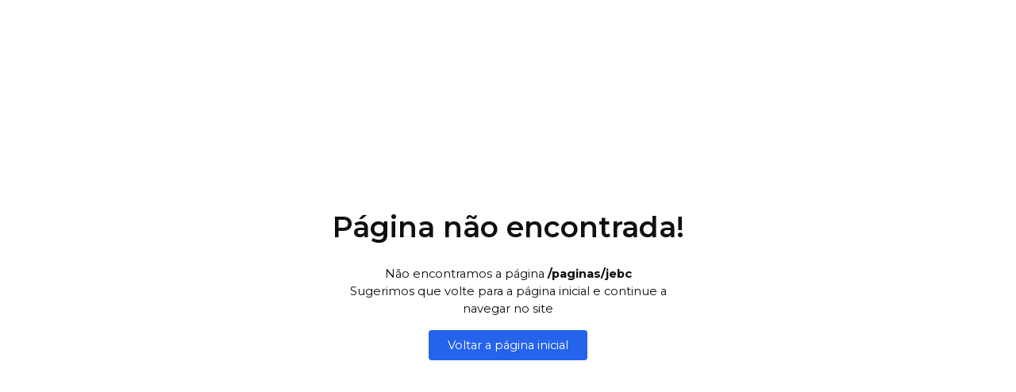

--- FILE ---
content_type: text/css
request_url: https://www.fmebc.sc.gov.br/_nuxt/entry.ppx96Ija.css
body_size: 36538
content:
*,:after,:before{border:0 solid #e5e7eb;box-sizing:border-box}*{--tw-ring-inset:var(--tw-empty, );--tw-ring-offset-width:0px;--tw-ring-offset-color:#fff;--tw-ring-color:rgba(59,130,246,.5);--tw-ring-offset-shadow:0 0 #0000;--tw-ring-shadow:0 0 #0000;--tw-shadow:0 0 #0000}:root{-moz-tab-size:4;-o-tab-size:4;tab-size:4}:-moz-focusring{outline:1px dotted ButtonText}:-moz-ui-invalid{box-shadow:none}::moz-focus-inner{border-style:none;padding:0}::-webkit-inner-spin-button,::-webkit-outer-spin-button{height:auto}::-webkit-search-decoration{-webkit-appearance:none}::-webkit-file-upload-button{-webkit-appearance:button;font:inherit}[type=search]{-webkit-appearance:textfield;outline-offset:-2px}abbr[title]{-webkit-text-decoration:underline dotted;text-decoration:underline dotted}a{color:inherit;text-decoration:inherit}body{font-family:inherit;line-height:inherit;margin:0}button,input,select,textarea{color:inherit;font-family:inherit;font-size:100%;line-height:1.15;line-height:inherit;margin:0;padding:0}button,select{text-transform:none}[type=button],[type=reset],[type=submit],button{-webkit-appearance:button}button{background-color:transparent;background-image:none}[role=button],button{cursor:pointer}html{-webkit-text-size-adjust:100%;font-family:Montserrat,sans-serif;line-height:1.5}h1,h2,h3,p{margin:0}h1,h2,h3{font-size:inherit;font-weight:inherit}img{border-style:solid;height:auto;max-width:100%}input::placeholder{color:#9ca3af;opacity:1}input::webkit-input-placeholder{color:#9ca3af;opacity:1}input::-moz-placeholder{color:#9ca3af;opacity:1}input:-ms-input-placeholder{color:#9ca3af;opacity:1}input::-ms-input-placeholder{color:#9ca3af;opacity:1}iframe,img,object,svg{display:block;vertical-align:middle}textarea{resize:vertical}textarea::placeholder{color:#9ca3af;opacity:1}textarea::webkit-input-placeholder{color:#9ca3af;opacity:1}textarea::-moz-placeholder{color:#9ca3af;opacity:1}textarea:-ms-input-placeholder{color:#9ca3af;opacity:1}textarea::-ms-input-placeholder{color:#9ca3af;opacity:1}ul{list-style:none;margin:0;padding:0}.container{width:100%}@media (min-width:576px){.container{max-width:576px}}@media (min-width:768px){.container{max-width:768px}}@media (min-width:992px){.container{max-width:992px}}@media (min-width:1199px){.container{max-width:1199px}}@media (min-width:1350px){.container{max-width:1350px}}.divide-y-1>:not([hidden])~:not([hidden]){--tw-divide-y-reverse:0;border-bottom-width:calc(1px*var(--tw-divide-y-reverse));border-top-width:calc(1px*(1 - var(--tw-divide-y-reverse)))}.divide-y-2>:not([hidden])~:not([hidden]){--tw-divide-y-reverse:0;border-bottom-width:calc(2px*var(--tw-divide-y-reverse));border-top-width:calc(2px*(1 - var(--tw-divide-y-reverse)))}.divide-y>:not([hidden])~:not([hidden]){--tw-divide-y-reverse:0;border-bottom-width:calc(1px*var(--tw-divide-y-reverse));border-top-width:calc(1px*(1 - var(--tw-divide-y-reverse)))}.divide-neutral-400>:not([hidden])~:not([hidden]){--tw-divide-opacity:1;border-color:rgba(163,163,163,var(--tw-divide-opacity))}.bg-white{--tw-bg-opacity:1;background-color:rgba(255,255,255,var(--tw-bg-opacity))}.bg-gray-200\/75{--tw-bg-opacity:.75;background-color:rgba(229,231,235,var(--tw-bg-opacity))}.hover\:bg-gray-300\/75:hover{--tw-bg-opacity:.75;background-color:rgba(209,213,219,var(--tw-bg-opacity))}.bg-gray-500,.hover\:bg-gray-500:hover{--tw-bg-opacity:1;background-color:rgba(107,114,128,var(--tw-bg-opacity))}.hover\:bg-gray-400:hover{--tw-bg-opacity:1;background-color:rgba(156,163,175,var(--tw-bg-opacity))}.bg-green-500{--tw-bg-opacity:1;background-color:rgba(16,185,129,var(--tw-bg-opacity))}.bg-red-500{--tw-bg-opacity:1;background-color:rgba(239,68,68,var(--tw-bg-opacity))}.bg-neutral-400{--tw-bg-opacity:1;background-color:rgba(163,163,163,var(--tw-bg-opacity))}.bg-\[\#f1f2f3\]{--tw-bg-opacity:1;background-color:rgba(241,242,243,var(--tw-bg-opacity))}.bg-neutral-600{--tw-bg-opacity:1}.bg-neutral-600,.hover\:bg-neutral-600\/75:hover{background-color:rgba(82,82,82,var(--tw-bg-opacity))}.hover\:bg-neutral-600\/75:hover{--tw-bg-opacity:.75}.bg-gray-400{--tw-bg-opacity:1;background-color:rgba(156,163,175,var(--tw-bg-opacity))}.bg-gray-600{--tw-bg-opacity:1;background-color:rgba(75,85,99,var(--tw-bg-opacity))}.bg-gray-200{--tw-bg-opacity:1;background-color:rgba(229,231,235,var(--tw-bg-opacity))}.bg-gray-300{--tw-bg-opacity:1;background-color:rgba(209,213,219,var(--tw-bg-opacity))}.bg-white\/50{--tw-bg-opacity:.5}.bg-white\/50,.hover\:bg-white\/75:hover{background-color:rgba(255,255,255,var(--tw-bg-opacity))}.hover\:bg-white\/75:hover{--tw-bg-opacity:.75}.bg-black\/50{--tw-bg-opacity:.5;background-color:rgba(0,0,0,var(--tw-bg-opacity))}.bg-red-600{--tw-bg-opacity:1;background-color:rgba(220,38,38,var(--tw-bg-opacity))}.bg-blue-600{--tw-bg-opacity:1;background-color:rgba(37,99,235,var(--tw-bg-opacity))}.bg-yellow-600{--tw-bg-opacity:1;background-color:rgba(217,119,6,var(--tw-bg-opacity))}.bg-green-600{--tw-bg-opacity:1;background-color:rgba(5,150,105,var(--tw-bg-opacity))}.bg-black{--tw-bg-opacity:1;background-color:rgba(0,0,0,var(--tw-bg-opacity))}.hover\:bg-gray-600\/75:hover{--tw-bg-opacity:.75;background-color:rgba(75,85,99,var(--tw-bg-opacity))}.hover\:bg-black:hover{--tw-bg-opacity:1;background-color:rgba(0,0,0,var(--tw-bg-opacity))}.bg-neutral-200{--tw-bg-opacity:1;background-color:rgba(229,229,229,var(--tw-bg-opacity))}.bg-transparent{background-color:transparent}.bg-red-900{--tw-bg-opacity:1;background-color:rgba(127,29,29,var(--tw-bg-opacity))}.bg-neutral-300{--tw-bg-opacity:1;background-color:rgba(212,212,212,var(--tw-bg-opacity))}.focus\:bg-neutral-400:focus,.hover\:bg-neutral-400:hover{--tw-bg-opacity:1;background-color:rgba(163,163,163,var(--tw-bg-opacity))}.bg-black\/25{--tw-bg-opacity:.25;background-color:rgba(0,0,0,var(--tw-bg-opacity))}.bg-gray-700{--tw-bg-opacity:1;background-color:rgba(55,65,81,var(--tw-bg-opacity))}.bg-green-700{--tw-bg-opacity:1;background-color:rgba(4,120,87,var(--tw-bg-opacity))}.bg-red-700{--tw-bg-opacity:1;background-color:rgba(185,28,28,var(--tw-bg-opacity))}.bg-black\/75{--tw-bg-opacity:.75;background-color:rgba(0,0,0,var(--tw-bg-opacity))}.bg-neutral-500{--tw-bg-opacity:1;background-color:rgba(115,115,115,var(--tw-bg-opacity))}.bg-gray-700\/50{--tw-bg-opacity:.5;background-color:rgba(55,65,81,var(--tw-bg-opacity))}.bg-gray-300\/50{--tw-bg-opacity:.5;background-color:rgba(209,213,219,var(--tw-bg-opacity))}.bg-white\/75{--tw-bg-opacity:.75;background-color:rgba(255,255,255,var(--tw-bg-opacity))}.bg-blue-500{--tw-bg-opacity:1;background-color:rgba(59,130,246,var(--tw-bg-opacity))}.bg-gray-100{--tw-bg-opacity:1;background-color:rgba(243,244,246,var(--tw-bg-opacity))}.bg-gray-300\/75{--tw-bg-opacity:.75;background-color:rgba(209,213,219,var(--tw-bg-opacity))}.hover\:bg-gray-600\/90:hover{--tw-bg-opacity:.9;background-color:rgba(75,85,99,var(--tw-bg-opacity))}.odd\:bg-gray-300:nth-child(odd){--tw-bg-opacity:1;background-color:rgba(209,213,219,var(--tw-bg-opacity))}.bg-neutral-200\/75{--tw-bg-opacity:.75;background-color:rgba(229,229,229,var(--tw-bg-opacity))}.bg-neutral-50{--tw-bg-opacity:1;background-color:rgba(250,250,250,var(--tw-bg-opacity))}.hover\:bg-white\/25:hover{--tw-bg-opacity:.25;background-color:rgba(255,255,255,var(--tw-bg-opacity))}.bg-neutral-100\/75{--tw-bg-opacity:.75;background-color:rgba(245,245,245,var(--tw-bg-opacity))}.bg-orange-700{--tw-bg-opacity:1;background-color:rgba(194,65,12,var(--tw-bg-opacity))}.bg-white\/25{--tw-bg-opacity:.25;background-color:rgba(255,255,255,var(--tw-bg-opacity))}.bg-center{background-position:50%}.bg-no-repeat{background-repeat:no-repeat}.bg-cover{background-size:cover}.focus\:border-blue-800:focus{--tw-border-opacity:1;border-color:rgba(30,64,175,var(--tw-border-opacity))}.border-gray-500{--tw-border-opacity:1;border-color:rgba(107,114,128,var(--tw-border-opacity))}.border-neutral-400{--tw-border-opacity:1}.border-neutral-400,.border-neutral-400\/50{border-color:rgba(163,163,163,var(--tw-border-opacity))}.border-neutral-400\/50{--tw-border-opacity:.5}.border-neutral-300{--tw-border-opacity:1;border-color:rgba(212,212,212,var(--tw-border-opacity))}.border-gray-200\/75{--tw-border-opacity:.75;border-color:rgba(229,231,235,var(--tw-border-opacity))}.border-slate-200{--tw-border-opacity:1;border-color:rgba(226,232,240,var(--tw-border-opacity))}.border-gray-300{--tw-border-opacity:1;border-color:rgba(209,213,219,var(--tw-border-opacity))}.border-neutral-200\/75{--tw-border-opacity:.75;border-color:rgba(229,229,229,var(--tw-border-opacity))}.border-neutral-300\/75{--tw-border-opacity:.75;border-color:rgba(212,212,212,var(--tw-border-opacity))}.border-neutral-700{--tw-border-opacity:1;border-color:rgba(64,64,64,var(--tw-border-opacity))}.border-neutral-500{--tw-border-opacity:1;border-color:rgba(115,115,115,var(--tw-border-opacity))}.border-gray-600\/75{--tw-border-opacity:.75;border-color:rgba(75,85,99,var(--tw-border-opacity))}.border-transparent{border-color:transparent}.border-black{--tw-border-opacity:1;border-color:rgba(0,0,0,var(--tw-border-opacity))}.border-white\/50{--tw-border-opacity:.5}.border-white,.border-white\/50{border-color:rgba(255,255,255,var(--tw-border-opacity))}.border-neutral-800,.border-white{--tw-border-opacity:1}.border-neutral-800{border-color:rgba(38,38,38,var(--tw-border-opacity))}.border-neutral-300\/50{--tw-border-opacity:.5;border-color:rgba(212,212,212,var(--tw-border-opacity))}.focus\:border-neutral-700\/50:focus{--tw-border-opacity:.5;border-color:rgba(64,64,64,var(--tw-border-opacity))}.border-gray-400\/50{--tw-border-opacity:.5;border-color:rgba(156,163,175,var(--tw-border-opacity))}.border-\[\#ffd700\]{--tw-border-opacity:1;border-color:rgba(255,215,0,var(--tw-border-opacity))}.border-green-500{--tw-border-opacity:1;border-color:rgba(16,185,129,var(--tw-border-opacity))}.border-blue-500{--tw-border-opacity:1;border-color:rgba(59,130,246,var(--tw-border-opacity))}.border-orange-500{--tw-border-opacity:1;border-color:rgba(249,115,22,var(--tw-border-opacity))}.border-gray-600{--tw-border-opacity:1;border-color:rgba(75,85,99,var(--tw-border-opacity))}.border-gray-300\/75{--tw-border-opacity:.75;border-color:rgba(209,213,219,var(--tw-border-opacity))}.border-gray-400{--tw-border-opacity:1}.border-gray-400,.border-gray-400\/75{border-color:rgba(156,163,175,var(--tw-border-opacity))}.border-gray-400\/75,.border-neutral-600\/75{--tw-border-opacity:.75}.border-neutral-600\/75,.focus\:border-neutral-600\/100:focus{border-color:rgba(82,82,82,var(--tw-border-opacity))}.focus\:border-neutral-600\/100:focus{--tw-border-opacity:1}.hover\:border-transparent:hover{border-color:transparent}.border-neutral-400\/25{--tw-border-opacity:.25}.border-neutral-400\/25,.border-neutral-400\/75{border-color:rgba(163,163,163,var(--tw-border-opacity))}.border-neutral-400\/75{--tw-border-opacity:.75}.border-neutral-600{--tw-border-opacity:1;border-color:rgba(82,82,82,var(--tw-border-opacity))}.border-gray-200{--tw-border-opacity:1}.border-gray-200,.border-gray-200\/50{border-color:rgba(229,231,235,var(--tw-border-opacity))}.border-gray-200\/50{--tw-border-opacity:.5}.border-neutral-500\/50{--tw-border-opacity:.5;border-color:rgba(115,115,115,var(--tw-border-opacity))}.border-b-transparent{border-bottom-color:transparent}.border-b-gray-400{--tw-border-opacity:1;border-bottom-color:rgba(156,163,175,var(--tw-border-opacity))}.border-t-transparent{border-top-color:transparent}.border-l-gray-400{--tw-border-opacity:1;border-left-color:rgba(156,163,175,var(--tw-border-opacity))}.border-r-gray-400{--tw-border-opacity:1;border-right-color:rgba(156,163,175,var(--tw-border-opacity))}.border-b-gray-400\/70{border-bottom-color:#9ca3afb3}.rounded{border-radius:.25rem}.rounded-full{border-radius:9999px}.rounded-lg{border-radius:.5rem}.rounded\[4px\]{border-radius:.25rem}.rounded-md{border-radius:.375rem}.rounded-sm{border-radius:.125rem}.rounded-xl{border-radius:.75rem}.rounded-2xl,.rounded-\[1rem\]{border-radius:1rem}.rounded-l{border-bottom-left-radius:.25rem;border-top-left-radius:.25rem}.rounded-l-3xl{border-bottom-left-radius:1.5rem;border-top-left-radius:1.5rem}.rounded-l-full{border-bottom-left-radius:9999px;border-top-left-radius:9999px}.rounded-r-full{border-bottom-right-radius:9999px;border-top-right-radius:9999px}.border-2,.focus\:border-2:focus{border-width:2px}.border,.border-1{border-width:1px}.border-4{border-width:4px}.border-0{border-width:0}.focus\:border-1:focus{border-width:1px}.border-3{border-width:3px}.border-t-2{border-top-width:2px}.border-b-2{border-bottom-width:2px}.border-r-2{border-right-width:2px}.border-l-2{border-left-width:2px}.border-t-3{border-top-width:3px}.border-b-3{border-bottom-width:3px}.border-r-1{border-right-width:1px}.border-b-1{border-bottom-width:1px}.border-t-1{border-top-width:1px}.border-l-1{border-left-width:1px}.border-y-2{border-bottom-width:2px;border-top-width:2px}.cursor-pointer{cursor:pointer}.block{display:block}.inline{display:inline}.flex{display:flex}.inline-flex{display:inline-flex}.table{display:table}.grid{display:grid}.hidden{display:none}.flex-row{flex-direction:row}.flex-col{flex-direction:column}.flex-wrap{flex-wrap:wrap}.items-start{align-items:flex-start}.items-end{align-items:flex-end}.items-center{align-items:center}.self-start{align-self:flex-start}.self-end{align-self:flex-end}.justify-start{justify-content:flex-start}.justify-end{justify-content:flex-end}.justify-center{justify-content:center}.justify-between{justify-content:space-between}.justify-around{justify-content:space-around}.justify-evenly{justify-content:space-evenly}.flex-1{flex:1 1 0%}.order-2{order:2}.order-1{order:1}.order-3{order:3}.order-4{order:4}.order-5{order:5}.order-6{order:6}.font-semibold{font-weight:600}.font-normal,.font-weight-400{font-weight:400}.font-weight-500{font-weight:500}.font-weight-sm-400{font-weight:400}.font-weight-600{font-weight:600}.font-weight-700{font-weight:700}.font-weight-normal{font-weight:400}.font-light{font-weight:300}.font-bold{font-weight:700}.font-weight-300{font-weight:300}.font-medium{font-weight:500}.font-700{font-weight:700}.font-extrabold,.font-weight-800{font-weight:800}.font-6{font-weight:6}.font-600,.font-wight-semibold{font-weight:600}.font-weight-medium{font-weight:500}.font-xs-5{font-weight:5}.font-lg-4{font-weight:4}.font-500{font-weight:500}.font-weight-semibold{font-weight:600}.h-full{height:100%}.h-5{height:1.25rem}.h-screen{height:100vh}.h-auto{height:auto}.h-\[40px\]{height:40px}.h-\[10px\]{height:10px}.h-\[12px\]{height:12px}.h-\[3px\]{height:3px}.h-\[160px\]{height:160px}.h-\[30px\]{height:30px}.h-\[34px\]{height:34px}.\.w-shield-screen-768{height:192rem}.h-\[300px\]{height:300px}.h-\[36px\]{height:36px}.h-\[42px\]{height:42px}.h-\[28px\]{height:28px}.h-\[25px\]{height:25px}.h-\[400px\]{height:400px}.h-\[320px\]{height:320px}.h-\[32px\]{height:32px}.h-\[200px\]{height:200px}.h-\[50px\]{height:50px}.h-\[500px\]{height:500px}.h-\[240px\]{height:240px}.h-\[26px\]{height:26px}.h-\[22px\]{height:22px}.text-2xl{font-size:1.5rem;line-height:2rem}.text-lg{font-size:1.125rem;line-height:1.75rem}.text-5xl{font-size:3rem;line-height:1}.text-sm{font-size:.875rem;line-height:1.25rem}.text-xl{font-size:1.25rem;line-height:1.75rem}.text-3xl{font-size:1.875rem;line-height:2.25rem}.text-base{font-size:1rem;line-height:1.5rem}.text-4xl{font-size:2.25rem;line-height:2.5rem}.text-xs{font-size:.75rem;line-height:1rem}.text-6xl{font-size:3.75rem;line-height:1}.text-7xl{font-size:4.5rem;line-height:1}.text-\[0\.850rem\]{font-size:.85rem;line-height:1}.text-\[0\.75rem\]{font-size:.75rem;line-height:1}.text-\[0\.7rem\]{font-size:.7rem;line-height:1}.text-\[0\.9rem\]{font-size:.9rem;line-height:1}.text-\[0\.85rem\]{font-size:.85rem;line-height:1}.text-\[0\.8rem\]{font-size:.8rem;line-height:1}.text-\[0\.750rem\]{font-size:.75rem;line-height:1}.text-\[0\.950rem\]{font-size:.95rem;line-height:1}.text-\[0\.775rem\]{font-size:.775rem;line-height:1}.text-\[1rem\]{font-size:1rem;line-height:1}.text-\[1\.1rem\]{font-size:1.1rem;line-height:1}.text-\[0\.800rem\]{font-size:.8rem;line-height:1}.text-\[0\.600rem\]{font-size:.6rem;line-height:1}.text-\[0\.650rem\]{font-size:.65rem;line-height:1}.text-\[0\.700rem\]{font-size:.7rem;line-height:1}.text-\[1\.05rem\]{font-size:1.05rem;line-height:1}.text-\[0\.65rem\]{font-size:.65rem;line-height:1}.leading-none{line-height:1}.leading-tight{line-height:1.25}.leading-4{line-height:1rem}.leading-6{line-height:1.5rem}.leading-8{line-height:2rem}.leading-5{line-height:1.25rem}.list-none{list-style-type:none}.m-1{margin:.25rem}.m-0{margin:0}.mx-auto{margin-left:auto;margin-right:auto}.mx-1{margin-left:.25rem;margin-right:.25rem}.mx-\[0\.1rem\]{margin-left:.1rem;margin-right:.1rem}.mx-sm-2{margin-left:.5rem;margin-right:.5rem}.my-3{margin-bottom:.75rem;margin-top:.75rem}.my-2{margin-bottom:.5rem;margin-top:.5rem}.mx-2{margin-left:.5rem;margin-right:.5rem}.my-0{margin-bottom:0;margin-top:0}.my-\[2px\]{margin-bottom:2px;margin-top:2px}.-my-\[5px\]{margin-bottom:-5px;margin-top:-5px}.my-1{margin-bottom:.25rem;margin-top:.25rem}.my-4{margin-bottom:1rem;margin-top:1rem}.mt-6{margin-top:1.5rem}.mt-5{margin-top:1.25rem}.mt-1{margin-top:.25rem}.mb-2{margin-bottom:.5rem}.mt-2{margin-top:.5rem}.mt-4{margin-top:1rem}.mt-3{margin-top:.75rem}.mr-2{margin-right:.5rem}.mr-1{margin-right:.25rem}.mt-lg-4{margin-top:1rem}.ml-2{margin-left:.5rem}.ml-1{margin-left:.25rem}.mb-1{margin-bottom:.25rem}.mr-0{margin-right:0}.ml-0{margin-left:0}.mb-0{margin-bottom:0}.mr-4{margin-right:1rem}.mt-sm-2{margin-top:.5rem}.mt-\[-11px\]{margin-top:-11px}.mt-\[-9px\]{margin-top:-9px}.mt-\[-7px\]{margin-top:-7px}.mt-\[-6px\]{margin-top:-6px}.mt-8{margin-top:2rem}.mt-\[1px\]{margin-top:1px}.mt-16{margin-top:4rem}.ml-5{margin-left:1.25rem}.mt-6px{margin-top:6px}.mr-10{margin-right:2.5rem}.ml-3{margin-left:.75rem}.mb-3{margin-bottom:.75rem}.mr-3{margin-right:.75rem}.mb-4{margin-bottom:1rem}.mb-md-0{margin-bottom:0}.mt-\[-4px\]{margin-top:-4px}.mr-5{margin-right:1.25rem}.mt-sm-0{margin-top:0}.mt-10{margin-top:2.5rem}.mt-12{margin-top:3rem}.mb-16{margin-bottom:4rem}.ml-4{margin-left:1rem}.mt-\[0\.2rem\]{margin-top:.2rem}.max-h-\[45px\]{max-height:45px}.max-h-\[550px\]{max-height:550px}.max-h-\[500px\]{max-height:500px}.max-h-\[80px\]{max-height:80px}.max-h-\[400px\]{max-height:400px}.max-h-\[200px\]{max-height:200px}.max-w-full{max-width:100%}.max-w-\[600px\]{max-width:600px}.max-w-\[440px\]{max-width:440px}.max-w-\[200px\]{max-width:200px}.max-w-\[220px\]{max-width:220px}.max-w-\[120px\]{max-width:120px}.max-w-\[400px\]{max-width:400px}.max-w-\[100\%\]{max-width:100%}.max-w-\[160px\]{max-width:160px}.max-w-\[140px\]{max-width:140px}.max-w-\[180px\]{max-width:180px}.max-w-\[1000px\]{max-width:1000px}.min-h-\[40px\]{min-height:40px}.min-h-\[34px\]{min-height:34px}.min-h-\[30px\]{min-height:30px}.min-h-\[480px\]{min-height:480px}.min-w-\[34px\]{min-width:34px}.min-w-\[580px\]{min-width:580px}.min-w-\[600px\]{min-width:600px}.min-w-\[200px\]{min-width:200px}.hover\:opacity-90:hover{opacity:.9}.opacity-70{opacity:.7}.opacity-50{opacity:.5}.opacity-40{opacity:.4}.opacity-60{opacity:.6}.focus\:outline-none:focus{outline:2px solid transparent;outline-offset:2px}.overflow-auto{overflow:auto}.overflow-hidden{overflow:hidden}.overflow-x-auto{overflow-x:auto}.overflow-y-hidden{overflow-y:hidden}.p-1{padding:.25rem}.p-4{padding:1rem}.p-2{padding:.5rem}.p-\[10px\]{padding:10px}.p-3{padding:.75rem}.p-6{padding:1.5rem}.p-5{padding:1.25rem}.p-0{padding:0}.py-8{padding-bottom:2rem;padding-top:2rem}.px-3{padding-left:.75rem;padding-right:.75rem}.px-4{padding-left:1rem;padding-right:1rem}.px-2{padding-left:.5rem;padding-right:.5rem}.py-1{padding-bottom:.25rem;padding-top:.25rem}.py-2{padding-bottom:.5rem;padding-top:.5rem}.py-3{padding-bottom:.75rem;padding-top:.75rem}.px-1{padding-left:.25rem;padding-right:.25rem}.px-5{padding-left:1.25rem;padding-right:1.25rem}.py-4{padding-bottom:1rem;padding-top:1rem}.px-0{padding-left:0;padding-right:0}.py-5{padding-bottom:1.25rem;padding-top:1.25rem}.px-8{padding-left:2rem;padding-right:2rem}.py-6{padding-bottom:1.5rem;padding-top:1.5rem}.px-6{padding-left:1.5rem;padding-right:1.5rem}.py-0{padding-bottom:0;padding-top:0}.py-20{padding-bottom:5rem;padding-top:5rem}.pt-6{padding-top:1.5rem}.pl-0{padding-left:0}.pt-1{padding-top:.25rem}.pb-1{padding-bottom:.25rem}.pt-3{padding-top:.75rem}.pt-4{padding-top:1rem}.pb-4{padding-bottom:1rem}.pr-2{padding-right:.5rem}.pl-2{padding-left:.5rem}.pt-12{padding-top:3rem}.pb-50{padding-bottom:12.5rem}.pt-20{padding-top:5rem}.pb-12{padding-bottom:3rem}.pb-2{padding-bottom:.5rem}.pt-5{padding-top:1.25rem}.pb-18{padding-bottom:4.5rem}.pb-6{padding-bottom:1.5rem}.pl-3{padding-left:.75rem}.pr-3{padding-right:.75rem}.pt-2{padding-top:.5rem}.pb-10{padding-bottom:2.5rem}.pt-8{padding-top:2rem}.pr-8{padding-right:2rem}.pl-4{padding-left:1rem}.pt-40{padding-top:10rem}.pt-10{padding-top:2.5rem}.pb-8{padding-bottom:2rem}.placeholder-white::-moz-placeholder{--tw-placeholder-opacity:1;color:rgba(255,255,255,var(--tw-placeholder-opacity))}.placeholder-white::placeholder{--tw-placeholder-opacity:1;color:rgba(255,255,255,var(--tw-placeholder-opacity))}.fixed{position:fixed}.absolute{position:absolute}.relative{position:relative}.sticky{position:sticky}.inset-0{bottom:0;left:0;right:0;top:0}.right-\[5px\]{right:5px}.left-\[5px\]{left:5px}.top-\[5px\]{top:5px}.top-\[3\.5px\]{top:3.5px}.top-\[10px\]{top:10px}.left-\[10px\]{left:10px}.top-\[-15px\]{top:-15px}.right-\[-15px\]{right:-15px}.bottom-\[20px\]{bottom:20px}.bottom-\[-40px\]{bottom:-40px}.right-\[-20px\]{right:-20px}.bottom-\[0\]{bottom:0}.right-\[10px\]{right:10px}.right-0{right:0}.top-\[150px\]{top:150px}.left-\[20px\]{left:20px}.top-\[15px\]{top:15px}.right-\[15px\]{right:15px}.right-\[60px\]{right:60px}.right-\[20px\]{right:20px}.bottom-1{bottom:.25rem}.top-\[100\%\]{top:100%}.top-0{top:0}.bottom-0{bottom:0}.left-0{left:0}.top-\[60px\]{top:60px}.top-\[-92px\]{top:-92px}.bottom-\[15px\]{bottom:15px}.bottom-\[5px\]{bottom:5px}.top-26{top:6.5rem}.resize{resize:both}.shadow-lg{--tw-shadow:0 10px 15px -3px rgb(0 0 0/.1),0 4px 6px -4px rgb(0 0 0/.1);--tw-shadow-colored:0 10px 15px -3px var(--tw-shadow-color),0 4px 6px -4px var(--tw-shadow-color);box-shadow:var(--tw-ring-offset-shadow,0 0 #0000),var(--tw-ring-shadow,0 0 #0000),var(--tw-shadow)}.hover\:shadow-xl:hover,.shadow-xl{--tw-shadow:0 20px 25px -5px rgb(0 0 0/.1),0 8px 10px -6px rgb(0 0 0/.1);--tw-shadow-colored:0 20px 25px -5px var(--tw-shadow-color),0 8px 10px -6px var(--tw-shadow-color)}.hover\:shadow-xl:hover,.shadow,.shadow-xl{box-shadow:var(--tw-ring-offset-shadow,0 0 #0000),var(--tw-ring-shadow,0 0 #0000),var(--tw-shadow)}.shadow{--tw-shadow:0 1px 3px 0 rgb(0 0 0/.1),0 1px 2px -1px rgb(0 0 0/.1);--tw-shadow-colored:0 1px 3px 0 var(--tw-shadow-color),0 1px 2px -1px var(--tw-shadow-color)}.hover\:shadow-lg:hover{--tw-shadow:0 10px 15px -3px rgb(0 0 0/.1),0 4px 6px -4px rgb(0 0 0/.1);--tw-shadow-colored:0 10px 15px -3px var(--tw-shadow-color),0 4px 6px -4px var(--tw-shadow-color)}.hover\:shadow-lg:hover,.shadow-md{box-shadow:var(--tw-ring-offset-shadow,0 0 #0000),var(--tw-ring-shadow,0 0 #0000),var(--tw-shadow)}.shadow-md{--tw-shadow:0 4px 6px -1px rgb(0 0 0/.1),0 2px 4px -2px rgb(0 0 0/.1);--tw-shadow-colored:0 4px 6px -1px var(--tw-shadow-color),0 2px 4px -2px var(--tw-shadow-color)}.hover\:shadow:hover{--tw-shadow:0 1px 3px 0 rgb(0 0 0/.1),0 1px 2px -1px rgb(0 0 0/.1);--tw-shadow-colored:0 1px 3px 0 var(--tw-shadow-color),0 1px 2px -1px var(--tw-shadow-color)}.hover\:shadow:hover,.shadow-2xl{box-shadow:var(--tw-ring-offset-shadow,0 0 #0000),var(--tw-ring-shadow,0 0 #0000),var(--tw-shadow)}.shadow-2xl{--tw-shadow:0 25px 50px -12px rgb(0 0 0/.25);--tw-shadow-colored:0 25px 50px -12px var(--tw-shadow-color)}.shadow-sm{--tw-shadow:0 1px 2px 0 rgb(0 0 0/.05);--tw-shadow-colored:0 1px 2px 0 var(--tw-shadow-color);box-shadow:var(--tw-ring-offset-shadow,0 0 #0000),var(--tw-ring-shadow,0 0 #0000),var(--tw-shadow)}.shadow-neutral-300{--tw-shadow-color:#d4d4d4;--tw-shadow:var(--tw-shadow-colored)}.shadow-gray-700{--tw-shadow-color:#374151;--tw-shadow:var(--tw-shadow-colored)}.focus\:ring-neutral-600:focus{--tw-ring-opacity:1;--tw-ring-color:rgba(82,82,82,var(--tw-ring-opacity))}.text-left{text-align:left}.text-center{text-align:center}.text-right{text-align:right}.text-justify{text-align:justify}.text-black{--tw-text-opacity:1;color:rgba(0,0,0,var(--tw-text-opacity))}.text-white{--tw-text-opacity:1;color:rgba(255,255,255,var(--tw-text-opacity))}.text-gray-500{--tw-text-opacity:1;color:rgba(107,114,128,var(--tw-text-opacity))}.hover\:text-white:hover{--tw-text-opacity:1;color:rgba(255,255,255,var(--tw-text-opacity))}.text-neutral-800{--tw-text-opacity:1;color:rgba(38,38,38,var(--tw-text-opacity))}.text-neutral-400{--tw-text-opacity:1;color:rgba(163,163,163,var(--tw-text-opacity))}.text-neutral-700{--tw-text-opacity:1;color:rgba(64,64,64,var(--tw-text-opacity))}.text-gray-300{--tw-text-opacity:1;color:rgba(209,213,219,var(--tw-text-opacity))}.text-gray-800{--tw-text-opacity:1;color:rgba(31,41,55,var(--tw-text-opacity))}.text-neutral-600{--tw-text-opacity:1;color:rgba(82,82,82,var(--tw-text-opacity))}.text-neutral-500{--tw-text-opacity:1;color:rgba(115,115,115,var(--tw-text-opacity))}.hover\:text-neutral-900:hover{--tw-text-opacity:1;color:rgba(23,23,23,var(--tw-text-opacity))}.text-gray-700{--tw-text-opacity:1;color:rgba(55,65,81,var(--tw-text-opacity))}.text-gray-400{--tw-text-opacity:1;color:rgba(156,163,175,var(--tw-text-opacity))}.focus\:text-white:focus{--tw-text-opacity:1;color:rgba(255,255,255,var(--tw-text-opacity))}.text-gray-600{--tw-text-opacity:1;color:rgba(75,85,99,var(--tw-text-opacity))}.text-\[\#ffd700\]{--tw-text-opacity:1;color:rgba(255,215,0,var(--tw-text-opacity))}.text-green-600{--tw-text-opacity:1;color:rgba(5,150,105,var(--tw-text-opacity))}.text-orange-600{--tw-text-opacity:1;color:rgba(234,88,12,var(--tw-text-opacity))}.text-blue-500{--tw-text-opacity:1;color:rgba(59,130,246,var(--tw-text-opacity))}.text-red-900{--tw-text-opacity:1;color:rgba(127,29,29,var(--tw-text-opacity))}.text-yellow-500{--tw-text-opacity:1;color:rgba(245,158,11,var(--tw-text-opacity))}.text-red-700{--tw-text-opacity:1;color:rgba(185,28,28,var(--tw-text-opacity))}.uppercase{text-transform:uppercase}.hover\:underline:hover{text-decoration-line:underline}.line-through{text-decoration-line:line-through}.no-underline{text-decoration:none}.content-wrapper{content:"wrapper"}.align-middle{vertical-align:middle}.w-full{width:100%}.w-5{width:1.25rem}.w-44{width:11rem}.w-11\/12{width:91.666667%}.w-10\/12{width:83.333333%}.w-screen{width:100vw}.w-12\/12{width:100%}.w-\[85\%\]{width:85%}.w-\[340px\]{width:340px}.w-\[260px\]{width:260px}.w-\[10px\]{width:10px}.w-\[12px\]{width:12px}.w-\[200px\]{width:200px}.w-\[100\%\]{width:100%}.w-\[60px\]{width:60px}.w-\[40px\]{width:40px}.w-\[37\.5\%\]{width:37.5%}.w-\[45\%\]{width:45%}.w-\[25\%\]{width:25%}.w-\[10\%\]{width:10%}.w-\[50px\]{width:50px}.w-\[30px\]{width:30px}.w-\[34\%\]{width:34%}.w-\[33\%\]{width:33%}.w-\[20\%\]{width:20%}.w-\[22px\]{width:22px}.w-\[280px\]{width:280px}.w-\[16\.66\%\]{width:16.66%}.w-\[34px\]{width:34px}.w-\[56px\]{width:56px}.w-\[80\%\]{width:80%}.w-\[24px\]{width:24px}.w-\[20px\]{width:20px}.w-\[70px\]{width:70px}.w-\[100px\]{width:100px}.w-\[36px\]{width:36px}.w-\[42px\]{width:42px}.w-\[28px\]{width:28px}.w-\[90\%\]{width:90%}.w-50{width:12.5rem}.w-\[32px\]{width:32px}.w-\[15px\]{width:15px}.w-\[38px\]{width:38px}.w-\[160px\]{width:160px}.w-\[992px\]{width:992px}.w-\[500px\]{width:500px}.w-\[180px\]{width:180px}.w-\[150px\]{width:150px}.w-\[32\%\]{width:32%}.w-\[49\%\]{width:49%}.w-\[1px\]{width:1px}.w-\[25px\]{width:25px}.w-\[120px\]{width:120px}.w-\[600px\]{width:600px}.w-\[480px\]{width:480px}.w-\[230px\]{width:230px}.w-\[48px\]{width:48px}.w-\[35px\]{width:35px}.w-\[300px\]{width:300px}.w-\[54px\]{width:54px}.w-\[64px\]{width:64px}.w-\[55px\]{width:55px}.w-\[23px\]{width:23px}.w-\[98\%\]{width:98%}.w-\[140px\]{width:140px}.w-\[21px\]{width:21px}.w-\[110px\]{width:110px}.w-\[68px\]{width:68px}.w-\[70\%\]{width:70%}.w-\[95\%\]{width:95%}.w-\[270px\]{width:270px}.w-\[460px\]{width:460px}.w-\[15\%\]{width:15%}.w-\[26px\]{width:26px}.w-\[320px\]{width:320px}.z-10{z-index:10}.z-index-5000{z-index:5000}.gap-4{grid-gap:1rem;gap:1rem}.gap-5{grid-gap:1.25rem;gap:1.25rem}.gap-3{grid-gap:.75rem;gap:.75rem}.gap-6{grid-gap:1.5rem;gap:1.5rem}.gap-2{grid-gap:.5rem;gap:.5rem}.grid-cols-1{grid-template-columns:repeat(1,minmax(0,1fr))}.grid-cols-12{grid-template-columns:repeat(12,minmax(0,1fr))}.grid-cols-11{grid-template-columns:repeat(11,minmax(0,1fr))}.grid-cols-6{grid-template-columns:repeat(6,minmax(0,1fr))}.grid-cols-10{grid-template-columns:repeat(10,minmax(0,1fr))}.grid-cols-9{grid-template-columns:repeat(9,minmax(0,1fr))}.grid-cols-2{grid-template-columns:repeat(2,minmax(0,1fr))}.grid-cols-3{grid-template-columns:repeat(3,minmax(0,1fr))}.grid-cols-4{grid-template-columns:repeat(4,minmax(0,1fr))}.grid-cols-8{grid-template-columns:repeat(8,minmax(0,1fr))}.col-span-1{-ms-grid-column-span:span 1/span 1;grid-column:span 1/span 1}.col-span-12{-ms-grid-column-span:span 12/span 12;grid-column:span 12/span 12}.col-span-6{-ms-grid-column-span:span 6/span 6;grid-column:span 6/span 6}.col-span-3{-ms-grid-column-span:span 3/span 3;grid-column:span 3/span 3}.col-span-4{-ms-grid-column-span:span 4/span 4;grid-column:span 4/span 4}.col-span-2{-ms-grid-column-span:span 2/span 2;grid-column:span 2/span 2}.col-span-7{-ms-grid-column-span:span 7/span 7;grid-column:span 7/span 7}.col-span-8{-ms-grid-column-span:span 8/span 8;grid-column:span 8/span 8}.col-span-5{-ms-grid-column-span:span 5/span 5;grid-column:span 5/span 5}.col-start-6{grid-column-start:6}.col-start-3{grid-column-start:3}.col-end-7{grid-column-end:7}.transform{--tw-translate-x:0;--tw-translate-y:0;--tw-translate-z:0;--tw-rotate:0;--tw-rotate-x:0;--tw-rotate-y:0;--tw-rotate-z:0;--tw-skew-x:0;--tw-skew-y:0;--tw-scale-x:1;--tw-scale-y:1;--tw-scale-z:1;transform:translate(var(--tw-translate-x)) translateY(var(--tw-translate-y)) translateZ(var(--tw-translate-z)) rotate(var(--tw-rotate)) rotateX(var(--tw-rotate-x)) rotateY(var(--tw-rotate-y)) rotate(var(--tw-rotate-z)) skew(var(--tw-skew-x)) skewY(var(--tw-skew-y)) scaleX(var(--tw-scale-x)) scaleY(var(--tw-scale-y)) scaleZ(var(--tw-scale-z))}.scale-125{--tw-scale-x:1.25;--tw-scale-y:1.25;--tw-scale-z:1.25}.rotate-\[345deg\]{--tw-rotate:345deg}.transition-all{transition-duration:.15s;transition-property:all;transition-timing-function:cubic-bezier(.4,0,.2,1)}.ease-in{transition-timing-function:cubic-bezier(.4,0,1,1)}.ease{transition-timing-function:cubic-bezier(.4,0,.2,1)}.duration-\[1000ms\]{transition-duration:1s}.duration{transition-duration:.15s}.duration-100{transition-duration:.1s}@keyframes spin{0%{transform:rotate(0)}to{transform:rotate(1turn)}}.animate-spin{animation:spin 1s linear infinite}.filter{--tw-blur:var(--tw-empty, );--tw-brightness:var(--tw-empty, );--tw-contrast:var(--tw-empty, );--tw-grayscale:var(--tw-empty, );--tw-hue-rotate:var(--tw-empty, );--tw-invert:var(--tw-empty, );--tw-saturate:var(--tw-empty, );--tw-sepia:var(--tw-empty, );--tw-drop-shadow:var(--tw-empty, );filter:var(--tw-blur) var(--tw-brightness) var(--tw-contrast) var(--tw-grayscale) var(--tw-hue-rotate) var(--tw-invert) var(--tw-saturate) var(--tw-sepia) var(--tw-drop-shadow)}.saturate\(100\%\){--tw-saturate:saturate(0)}.sepia\(50\%\){--tw-sepia:sepia(100%)}@media (min-width:576px){.sm\:divide-y-0>:not([hidden])~:not([hidden]){--tw-divide-y-reverse:0;border-bottom-width:calc(0px*var(--tw-divide-y-reverse));border-top-width:calc(0px*(1 - var(--tw-divide-y-reverse)))}.sm\:bg-fixed{background-attachment:fixed}.sm\:bg-white{--tw-bg-opacity:1;background-color:rgba(255,255,255,var(--tw-bg-opacity))}.sm\:border-t-1{border-top-width:1px}.sm\:block{display:block}.sm\:inline-block{display:inline-block}.sm\:flex{display:flex}.sm\:grid{display:grid}.sm\:hidden{display:none}.sm\:flex-row{flex-direction:row}.sm\:flex-col{flex-direction:column}.sm\:flex-wrap{flex-wrap:wrap}.sm\:items-start{align-items:flex-start}.sm\:items-center{align-items:center}.sm\:self-end{align-self:flex-end}.sm\:justify-start{justify-content:flex-start}.sm\:justify-end{justify-content:flex-end}.sm\:justify-center{justify-content:center}.sm\:justify-between{justify-content:space-between}.sm\:order-1{order:1}.sm\:order-2{order:2}.sm\:h-\[400px\]{height:400px}.sm\:h-\[52px\]{height:52px}.sm\:h-\[35px\]{height:35px}.sm\:h-\[38px\]{height:38px}.sm\:h-\[40px\]{height:40px}.sm\:h-\[60px\]{height:60px}.sm\:h-\[34px\]{height:34px}.sm\:h-\[28px\]{height:28px}.sm\:text-base{font-size:1rem;line-height:1.5rem}.sm\:text-sm{font-size:.875rem;line-height:1.25rem}.sm\:text-3xl{font-size:1.875rem;line-height:2.25rem}.sm\:text-xl{font-size:1.25rem;line-height:1.75rem}.sm\:text-lg{font-size:1.125rem;line-height:1.75rem}.sm\:text-2xl{font-size:1.5rem;line-height:2rem}.sm\:text-4xl{font-size:2.25rem;line-height:2.5rem}.sm\:text-5xl{font-size:3rem;line-height:1}.sm\:text-\[0\.75rem\]{font-size:.75rem;line-height:1}.sm\:text-\[0\.85rem\]{font-size:.85rem;line-height:1}.sm\:text-\[1rem\]{font-size:1rem;line-height:1}.sm\:text-\[0\.8rem\]{font-size:.8rem;line-height:1}.sm\:text-\[0\.850rem\]{font-size:.85rem;line-height:1}.sm\:text-\[0\.9rem\]{font-size:.9rem;line-height:1}.sm\:text-\[0\.750rem\]{font-size:.75rem;line-height:1}.sm\:text-\[0\.650rem\]{font-size:.65rem;line-height:1}.sm\:text-\[0\.7rem\]{font-size:.7rem;line-height:1}.sm\:text-\[0\.825rem\]{font-size:.825rem;line-height:1}.sm\:text-\[0\.800rem\]{font-size:.8rem;line-height:1}.sm\:text-\[0\.950rem\]{font-size:.95rem;line-height:1}.sm\:text-\[0\.875rem\]{font-size:.875rem;line-height:1}.sm\:mx-1{margin-left:.25rem}.sm\:mr-1,.sm\:mx-1{margin-right:.25rem}.sm\:ml-1{margin-left:.25rem}.sm\:mt-0{margin-top:0}.sm\:mt-4{margin-top:1rem}.sm\:mt-\[-10px\]{margin-top:-10px}.sm\:mt-\[-8px\]{margin-top:-8px}.sm\:mt-\[-6px\]{margin-top:-6px}.sm\:mt-\[-5px\]{margin-top:-5px}.sm\:mr-2{margin-right:.5rem}.sm\:ml-2{margin-left:.5rem}.sm\:mr-3{margin-right:.75rem}.sm\:mt-10{margin-top:2.5rem}.sm\:mt-8{margin-top:2rem}.sm\:ml-0{margin-left:0}.sm\:mb-6{margin-bottom:1.5rem}.sm\:max-w-\[400px\]{max-width:400px}.sm\:p-5{padding:1.25rem}.sm\:p-1{padding:.25rem}.sm\:px-4{padding-left:1rem;padding-right:1rem}.sm\:px-2{padding-left:.5rem;padding-right:.5rem}.sm\:py-8{padding-bottom:2rem;padding-top:2rem}.sm\:py-4{padding-bottom:1rem;padding-top:1rem}.sm\:py-18{padding-bottom:4.5rem;padding-top:4.5rem}.sm\:px-0{padding-left:0;padding-right:0}.sm\:py-1{padding-bottom:.25rem;padding-top:.25rem}.sm\:pt-24{padding-top:6rem}.sm\:pb-18{padding-bottom:4.5rem}.sm\:pl-6{padding-left:1.5rem}.sm\:bottom-\[40px\]{bottom:40px}.sm\:top-\[-60px\]{top:-60px}.sm\:right-0{right:0}.sm\:bottom-0{bottom:0}.sm\:top-\[50px\]{top:50px}.sm\:top-\[80px\]{top:80px}.sm\:bottom-\[20px\]{bottom:20px}.sm\:top-\[15px\]{top:15px}.sm\:right-\[35\%\]{right:35%}.sm\:right-\[-20px\]{right:-20px}.sm\:top-15{top:3.75rem}.sm\:text-left{text-align:left}.sm\:text-right{text-align:right}.sm\:w-10\/12{width:83.333333%}.sm\:w-11\/12{width:91.666667%}.sm\:w-8\/12{width:66.666667%}.sm\:w-\[210px\]{width:210px}.sm\:w-\[66px\]{width:66px}.sm\:w-\[44px\]{width:44px}.sm\:w-\[41\%\]{width:41%}.sm\:w-\[18\%\]{width:18%}.sm\:w-\[56px\]{width:56px}.sm\:w-\[34px\]{width:34px}.sm\:w-\[35\%\]{width:35%}.sm\:w-\[30\%\]{width:30%}.sm\:w-\[12\.5\%\]{width:12.5%}.sm\:w-\[160px\]{width:160px}.sm\:w-\[25\%\]{width:25%}.sm\:w-\[62px\]{width:62px}.sm\:w-\[26px\]{width:26px}.sm\:w-\[22px\]{width:22px}.sm\:w-\[180px\]{width:180px}.sm\:w-\[170px\]{width:170px}.sm\:w-\[190px\]{width:190px}.sm\:w-\[52px\]{width:52px}.sm\:w-\[340px\]{width:340px}.sm\:w-12\/12{width:100%}.sm\:w-\[50\%\]{width:50%}.sm\:w-\[130px\]{width:130px}.sm\:w-\[60px\]{width:60px}.sm\:w-\[46px\]{width:46px}.sm\:w-\[280px\]{width:280px}.sm\:w-\[600px\]{width:600px}.sm\:w-\[480px\]{width:480px}.sm\:w-\[80\%\]{width:80%}.sm\:w-\[38px\]{width:38px}.sm\:w-\[300px\]{width:300px}.sm\:w-\[320px\]{width:320px}.sm\:w-\[33\.3\%\]{width:33.3%}.sm\:w-\[32px\]{width:32px}.sm\:w-\[400px\]{width:400px}.sm\:w-\[28px\]{width:28px}.sm\:gap-6{grid-gap:1.5rem;gap:1.5rem}.sm\:gap-8{grid-gap:2rem;gap:2rem}.sm\:gap-3{grid-gap:.75rem;gap:.75rem}.sm\:grid-cols-8{grid-template-columns:repeat(8,minmax(0,1fr))}.sm\:grid-cols-2{grid-template-columns:repeat(2,minmax(0,1fr))}.sm\:grid-cols-4{grid-template-columns:repeat(4,minmax(0,1fr))}.sm\:grid-cols-9{grid-template-columns:repeat(9,minmax(0,1fr))}.sm\:grid-cols-3{grid-template-columns:repeat(3,minmax(0,1fr))}.sm\:col-span-6{-ms-grid-column-span:span 6/span 6;grid-column:span 6/span 6}.sm\:col-span-1{-ms-grid-column-span:span 1/span 1;grid-column:span 1/span 1}.sm\:col-span-8{-ms-grid-column-span:span 8/span 8;grid-column:span 8/span 8}.sm\:col-span-3{-ms-grid-column-span:span 3/span 3;grid-column:span 3/span 3}.sm\:col-span-2{-ms-grid-column-span:span 2/span 2;grid-column:span 2/span 2}.sm\:col-span-5{-ms-grid-column-span:span 5/span 5;grid-column:span 5/span 5}.sm\:col-span-7{-ms-grid-column-span:span 7/span 7;grid-column:span 7/span 7}.sm\:col-span-4{-ms-grid-column-span:span 4/span 4;grid-column:span 4/span 4}.sm\:col-span-9{-ms-grid-column-span:span 9/span 9;grid-column:span 9/span 9}.sm\:col-start-6{grid-column-start:6}.sm\:translate-y-\[100px\]{--tw-translate-y:100px}.sm\:translate-x-\[0\]{--tw-translate-x:0}}@media (min-width:768px){.md\:space-x-3>:not([hidden])~:not([hidden]){--tw-space-x-reverse:0;margin-left:calc(.75rem*(1 - var(--tw-space-x-reverse)));margin-right:calc(.75rem*var(--tw-space-x-reverse))}.md\:border-3{border-width:3px}.md\:border-t-2{border-top-width:2px}.md\:border-r-0{border-right-width:0}.md\:border-l-0{border-left-width:0}.md\:border-b-0{border-bottom-width:0}.md\:border-t-0{border-top-width:0}.md\:odd\:border-l-2:nth-child(odd){border-left-width:2px}.md\:even\:border-r-2:nth-child(2n),.md\:odd\:border-r-2:nth-child(odd){border-right-width:2px}.md\:border-b-2{border-bottom-width:2px}.md\:block{display:block}.md\:inline-block{display:inline-block}.md\:inline{display:inline}.md\:flex{display:flex}.md\:hidden{display:none}.md\:flex-row{flex-direction:row}.md\:items-start{align-items:flex-start}.md\:items-center{align-items:center}.md\:justify-start{justify-content:flex-start}.md\:justify-end{justify-content:flex-end}.md\:justify-center{justify-content:center}.md\:justify-between{justify-content:space-between}.md\:order-1{order:1}.md\:order-2{order:2}.md\:order-3{order:3}.md\:order-4{order:4}.md\:order-5{order:5}.md\:font-medium{font-weight:500}.md\:font-normal{font-weight:400}.md\:h-\[500px\]{height:500px}.md\:h-\[48px\]{height:48px}.md\:h-\[400px\]{height:400px}.md\:h-\[50px\]{height:50px}.md\:h-\[260px\]{height:260px}.md\:h-\[32px\]{height:32px}.md\:text-base{font-size:1rem;line-height:1.5rem}.md\:text-lg{font-size:1.125rem;line-height:1.75rem}.md\:text-xl{font-size:1.25rem;line-height:1.75rem}.md\:text-5xl{font-size:3rem;line-height:1}.md\:text-3xl{font-size:1.875rem;line-height:2.25rem}.md\:text-sm{font-size:.875rem;line-height:1.25rem}.md\:text-2xl{font-size:1.5rem;line-height:2rem}.md\:text-4xl{font-size:2.25rem;line-height:2.5rem}.md\:text-\[0\.9rem\]{font-size:.9rem;line-height:1}.md\:text-\[0\.850rem\]{font-size:.85rem;line-height:1}.md\:text-\[0\.950rem\]{font-size:.95rem;line-height:1}.md\:text-\[1rem\]{font-size:1rem;line-height:1}.md\:text-\[1\.1rem\]{font-size:1.1rem;line-height:1}.md\:text-\[0\.95rem\]{font-size:.95rem;line-height:1}.md\:text-\[0\.85rem\]{font-size:.85rem;line-height:1}.md\:text-\[0\.75rem\]{font-size:.75rem;line-height:1}.md\:text-\[0\.8rem\]{font-size:.8rem;line-height:1}.md\:text-\[0\.900rem\]{font-size:.9rem;line-height:1}.md\:my-0{margin-bottom:0;margin-top:0}.md\:mx-2{margin-left:.5rem;margin-right:.5rem}.md\:mx-3{margin-left:.75rem;margin-right:.75rem}.md\:mt-10{margin-top:2.5rem}.md\:mt-6{margin-top:1.5rem}.md\:mt-4{margin-top:1rem}.md\:mt-3{margin-top:.75rem}.md\:mr-2{margin-right:.5rem}.md\:ml-2{margin-left:.5rem}.md\:mt-0{margin-top:0}.md\:mb-2{margin-bottom:.5rem}.md\:ml-1{margin-left:.25rem}.md\:ml-3{margin-left:.75rem}.md\:mr-3{margin-right:.75rem}.md\:mb-0{margin-bottom:0}.md\:mr-1{margin-right:.25rem}.md\:mt-8{margin-top:2rem}.md\:mt-5{margin-top:1.25rem}.md\:ml-6{margin-left:1.5rem}.md\:mr-5{margin-right:1.25rem}.md\:mt-7{margin-top:1.75rem}.md\:mt-16{margin-top:4rem}.md\:min-h-\[36px\]{min-height:36px}.md\:min-w-\[36px\]{min-width:36px}.md\:p-6{padding:1.5rem}.md\:p-0{padding:0}.md\:px-6{padding-left:1.5rem;padding-right:1.5rem}.md\:py-4{padding-bottom:1rem;padding-top:1rem}.md\:py-10{padding-bottom:2.5rem;padding-top:2.5rem}.md\:py-5{padding-bottom:1.25rem;padding-top:1.25rem}.md\:py-6{padding-bottom:1.5rem;padding-top:1.5rem}.md\:py-23{padding-bottom:5.75rem;padding-top:5.75rem}.md\:py-1{padding-bottom:.25rem;padding-top:.25rem}.md\:px-3{padding-left:.75rem;padding-right:.75rem}.md\:px-2{padding-left:.5rem;padding-right:.5rem}.md\:py-30{padding-bottom:7.5rem;padding-top:7.5rem}.md\:pr-3{padding-right:.75rem}.md\:pl-3{padding-left:.75rem}.md\:pt-28{padding-top:7rem}.md\:pb-20{padding-bottom:5rem}.md\:pb-8{padding-bottom:2rem}.md\:pb-6{padding-bottom:1.5rem}.md\:pl-8{padding-left:2rem}.md\:top-\[-130px\]{top:-130px}.md\:right-\[2\.5\%\]{right:2.5%}.md\:right-0{right:0}.md\:top-\[8px\]{top:8px}.md\:w-11\/12{width:91.666667%}.md\:w-auto{width:auto}.md\:w-10\/12{width:83.333333%}.md\:w-9\/12{width:75%}.md\:w-6\/12{width:50%}.md\:w-\[22\.5\%\]{width:22.5%}.md\:w-\[90\%\]{width:90%}.md\:w-\[33\%\]{width:33%}.md\:w-\[34\%\]{width:34%}.md\:w-\[200px\]{width:200px}.md\:w-\[15\%\]{width:15%}.md\:w-\[68px\]{width:68px}.md\:w-\[85\%\]{width:85%}.md\:w-\[28px\]{width:28px}.md\:w-\[300px\]{width:300px}.md\:w-\[260px\]{width:260px}.md\:w-\[48px\]{width:48px}.md\:w-\[80\%\]{width:80%}.md\:w-\[360px\]{width:360px}.md\:w-\[24\%\]{width:24%}.md\:w-\[33\.3\%\]{width:33.3%}.md\:w-\[500px\]{width:500px}.md\:w-\[120px\]{width:120px}.md\:w-\[62px\]{width:62px}.md\:w-\[36px\]{width:36px}.md\:w-\[38px\]{width:38px}.md\:w-\[34px\]{width:34px}.md\:w-\[50px\]{width:50px}.md\:w-\[540px\]{width:540px}.md\:w-\[580px\]{width:580px}.md\:w-\[220px\]{width:220px}.md\:w-\[100\%\]{width:100%}.md\:w-\[140px\]{width:140px}.md\:w-\[10\%\]{width:10%}.md\:w-\[32px\]{width:32px}.md\:gap-4{grid-gap:1rem;gap:1rem}.md\:gap-3{grid-gap:.75rem;gap:.75rem}.md\:grid-cols-10{grid-template-columns:repeat(10,minmax(0,1fr))}.md\:grid-cols-2{grid-template-columns:repeat(2,minmax(0,1fr))}.md\:grid-cols-7{grid-template-columns:repeat(7,minmax(0,1fr))}.md\:grid-cols-5{grid-template-columns:repeat(5,minmax(0,1fr))}.md\:grid-cols-3{grid-template-columns:repeat(3,minmax(0,1fr))}.md\:grid-cols-4{grid-template-columns:repeat(4,minmax(0,1fr))}.md\:grid-cols-6{grid-template-columns:repeat(6,minmax(0,1fr))}.md\:col-span-6{-ms-grid-column-span:span 6/span 6;grid-column:span 6/span 6}.md\:col-span-3{-ms-grid-column-span:span 3/span 3;grid-column:span 3/span 3}.md\:col-span-7{-ms-grid-column-span:span 7/span 7;grid-column:span 7/span 7}.md\:col-span-5{-ms-grid-column-span:span 5/span 5;grid-column:span 5/span 5}.md\:col-span-8{-ms-grid-column-span:span 8/span 8;grid-column:span 8/span 8}.md\:col-span-4{-ms-grid-column-span:span 4/span 4;grid-column:span 4/span 4}.md\:col-span-2{-ms-grid-column-span:span 2/span 2;grid-column:span 2/span 2}.md\:col-span-9{-ms-grid-column-span:span 9/span 9;grid-column:span 9/span 9}.md\:col-span-1{-ms-grid-column-span:span 1/span 1;grid-column:span 1/span 1}.md\:col-span-11{-ms-grid-column-span:span 11/span 11;grid-column:span 11/span 11}.md\:col-start-6{grid-column-start:6}.md\:translate-y-\[100px\]{--tw-translate-y:100px}}@media (min-width:992px){.lg\:border-0{border-width:0}.lg\:block{display:block}.lg\:inline-block{display:inline-block}.lg\:flex{display:flex}.lg\:hidden{display:none}.lg\:flex-row{flex-direction:row}.lg\:flex-col{flex-direction:column}.lg\:items-end{align-items:flex-end}.lg\:justify-start{justify-content:flex-start}.lg\:justify-between{justify-content:space-between}.lg\:order-none{order:0}.lg\:h-\[240px\]{height:240px}.lg\:w\:-\[26px\]{height:26px}.lg\:text-xl{font-size:1.25rem;line-height:1.75rem}.lg\:text-2xl{font-size:1.5rem;line-height:2rem}.lg\:text-base{font-size:1rem;line-height:1.5rem}.lg\:text-sm{font-size:.875rem;line-height:1.25rem}.lg\:text-lg{font-size:1.125rem;line-height:1.75rem}.lg\:text-3xl{font-size:1.875rem;line-height:2.25rem}.lg\:text-4xl{font-size:2.25rem;line-height:2.5rem}.lg\:text-5xl{font-size:3rem;line-height:1}.lg\:text-\[0\.85rem\]{font-size:.85rem;line-height:1}.lg\:text-\[0\.9rem\]{font-size:.9rem;line-height:1}.lg\:text-\[0\.850rem\]{font-size:.85rem;line-height:1}.lg\:text-\[0\.95rem\]{font-size:.95rem;line-height:1}.lg\:text-\[1rem\]{font-size:1rem;line-height:1}.lg\:text-\[1\.1rem\]{font-size:1.1rem;line-height:1}.lg\:text-\[0\.8rem\]{font-size:.8rem;line-height:1}.lg\:text-\[0\.700rem\]{font-size:.7rem;line-height:1}.lg\:text-\[0\.750rem\]{font-size:.75rem;line-height:1}.lg\:text-\[0\.7rem\]{font-size:.7rem;line-height:1}.lg\:text-\[0\.950rem\]{font-size:.95rem;line-height:1}.lg\:mx-0{margin-left:0;margin-right:0}.lg\:my-\[1px\]{margin-bottom:1px;margin-top:1px}.lg\:mt-1{margin-top:.25rem}.lg\:mt-0{margin-top:0}.lg\:ml-2{margin-left:.5rem}.lg\:mr-2{margin-right:.5rem}.lg\:mr-0{margin-right:0}.lg\:ml-0{margin-left:0}.lg\:mt-10{margin-top:2.5rem}.lg\:mr-4{margin-right:1rem}.lg\:mr-3{margin-right:.75rem}.lg\:mt-2{margin-top:.5rem}.lg\:mt-6{margin-top:1.5rem}.lg\:ml-10{margin-left:2.5rem}.lg\:mt-8{margin-top:2rem}.lg\:mt-4{margin-top:1rem}.lg\:mb-8{margin-bottom:2rem}.lg\:max-h-\[100px\]{max-height:100px}.lg\:max-h-\[240px\]{max-height:240px}.lg\:min-h-\[38px\]{min-height:38px}.lg\:min-w-\[38px\]{min-width:38px}.lg\:p-3{padding:.75rem}.lg\:p-1{padding:.25rem}.lg\:px-3{padding-left:.75rem;padding-right:.75rem}.lg\:py-3{padding-bottom:.75rem;padding-top:.75rem}.lg\:py-0{padding-bottom:0;padding-top:0}.lg\:px-1{padding-left:.25rem;padding-right:.25rem}.lg\:py-14{padding-bottom:3.5rem;padding-top:3.5rem}.lg\:py-6{padding-bottom:1.5rem;padding-top:1.5rem}.lg\:py-8{padding-bottom:2rem;padding-top:2rem}.lg\:py-27{padding-bottom:6.75rem;padding-top:6.75rem}.lg\:px-12{padding-left:3rem;padding-right:3rem}.lg\:px-7{padding-left:1.75rem;padding-right:1.75rem}.lg\:py-4{padding-bottom:1rem;padding-top:1rem}.lg\:px-4{padding-left:1rem;padding-right:1rem}.lg\:px-2{padding-left:.5rem;padding-right:.5rem}.lg\:px-8{padding-left:2rem;padding-right:2rem}.lg\:pt-3{padding-top:.75rem}.lg\:pr-4{padding-right:1rem}.lg\:pl-4{padding-left:1rem}.lg\:pt-32{padding-top:8rem}.lg\:pb-22{padding-bottom:5.5rem}.lg\:pt-5{padding-top:1.25rem}.lg\:pb-4{padding-bottom:1rem}.lg\:pl-12{padding-left:3rem}.lg\:right-\[10\%\]{right:10%}.lg\:right-\[8\%\]{right:8%}.lg\:right-0{right:0}.lg\:top-\[100px\]{top:100px}.lg\:text-center{text-align:center}.lg\:w-9\/12{width:75%}.lg\:w-10\/12{width:83.333333%}.lg\:w-11\/12{width:91.666667%}.lg\:w-\[15\.5\%\]{width:15.5%}.lg\:w-\[200px\]{width:200px}.lg\:w-\[80\%\]{width:80%}.lg\:w-\[38\%\]{width:38%}.lg\:w-\[40\%\]{width:40%}.lg\:w-\[24\%\]{width:24%}.lg\:w-\[20\%\]{width:20%}.lg\:w-\[10\%\]{width:10%}.lg\:w-\[74px\]{width:74px}.lg\:w-\[90\%\]{width:90%}.lg\:w-\[30px\]{width:30px}.lg\:w-\[26px\]{width:26px}.lg\:w-\[320px\]{width:320px}.lg\:w-\[50\%\]{width:50%}.lg\:w-\[56px\]{width:56px}.lg\:w-\[44px\]{width:44px}.lg\:w-\[660px\]{width:660px}.lg\:w-\[700px\]{width:700px}.lg\:w-\[12\.5\%\]{width:12.5%}.lg\:w-\[32\%\]{width:32%}.lg\:w-\[38px\]{width:38px}.lg\:w-\[22px\]{width:22px}.lg\:w-12\/12{width:100%}.lg\:gap-6{grid-gap:1.5rem;gap:1.5rem}.lg\:gap-4{grid-gap:1rem;gap:1rem}.lg\:gap-10{grid-gap:2.5rem;gap:2.5rem}.lg\:gap-5{grid-gap:1.25rem;gap:1.25rem}.lg\:grid-cols-10{grid-template-columns:repeat(10,minmax(0,1fr))}.lg\:grid-cols-6{grid-template-columns:repeat(6,minmax(0,1fr))}.lg\:grid-cols-5{grid-template-columns:repeat(5,minmax(0,1fr))}.lg\:grid-cols-3{grid-template-columns:repeat(3,minmax(0,1fr))}.lg\:grid-cols-7{grid-template-columns:repeat(7,minmax(0,1fr))}.lg\:grid-cols-8{grid-template-columns:repeat(8,minmax(0,1fr))}.lg\:col-span-6{-ms-grid-column-span:span 6/span 6;grid-column:span 6/span 6}.lg\:col-span-4{-ms-grid-column-span:span 4/span 4;grid-column:span 4/span 4}.lg\:col-span-2{-ms-grid-column-span:span 2/span 2;grid-column:span 2/span 2}.lg\:col-span-8{-ms-grid-column-span:span 8/span 8;grid-column:span 8/span 8}.lg\:col-span-3{-ms-grid-column-span:span 3/span 3;grid-column:span 3/span 3}.lg\:col-span-7{-ms-grid-column-span:span 7/span 7;grid-column:span 7/span 7}.lg\:col-span-5{-ms-grid-column-span:span 5/span 5;grid-column:span 5/span 5}.lg\:col-span-10{-ms-grid-column-span:span 10/span 10;grid-column:span 10/span 10}.lg\:col-span-1{-ms-grid-column-span:span 1/span 1;grid-column:span 1/span 1}.lg\:col-span-9{-ms-grid-column-span:span 9/span 9;grid-column:span 9/span 9}.lg\:col-start-10{grid-column-start:10}.lg\:col-start-5{grid-column-start:5}.lg\:col-start-8{grid-column-start:8}}@media (min-width:1199px){.xl\:block{display:block}.xl\:inline-block{display:inline-block}.xl\:hidden{display:none}.xl\:justify-center{justify-content:center}.xl\:h-\[180px\]{height:180px}.xl\:h-\[600px\]{height:600px}.xl\:h-\[62px\]{height:62px}.xl\:h-\[320px\]{height:320px}.xl\:text-lg{font-size:1.125rem;line-height:1.75rem}.xl\:text-base{font-size:1rem;line-height:1.5rem}.xl\:text-xl{font-size:1.25rem;line-height:1.75rem}.xl\:text-3xl{font-size:1.875rem;line-height:2.25rem}.xl\:text-4xl{font-size:2.25rem;line-height:2.5rem}.xl\:text-2xl{font-size:1.5rem;line-height:2rem}.xl\:text-5xl{font-size:3rem;line-height:1}.xl\:text-6xl{font-size:3.75rem;line-height:1}.xl\:text-sm{font-size:.875rem;line-height:1.25rem}.xl\:text-\[1rem\]{font-size:1rem;line-height:1}.xl\:text-\[0\.9rem\]{font-size:.9rem;line-height:1}.xl\:text-\[1\.1rem\]{font-size:1.1rem;line-height:1}.xl\:text-\[0\.950rem\]{font-size:.95rem;line-height:1}.xl\:text-\[0\.920rem\]{font-size:.92rem;line-height:1}.xl\:text-\[0\.85rem\]{font-size:.85rem;line-height:1}.xl\:text-\[0\.8rem\]{font-size:.8rem;line-height:1}.xl\:text-\[0\.850rem\]{font-size:.85rem;line-height:1}.xl\:text-\[0\.875rem\]{font-size:.875rem;line-height:1}.xl\:text-\[0\.750rem\]{font-size:.75rem;line-height:1}.xl\:mx-1{margin-left:.25rem;margin-right:.25rem}.xl\:mx-2{margin-left:.5rem;margin-right:.5rem}.xl\:mt-2{margin-top:.5rem}.xl\:ml-1{margin-left:.25rem}.xl\:mr-1{margin-right:.25rem}.xl\:mr-2{margin-right:.5rem}.xl\:mr-6{margin-right:1.5rem}.xl\:mt-3{margin-top:.75rem}.xl\:mt-10{margin-top:2.5rem}.xl\:max-w-\[260px\]{max-width:260px}.xl\:max-w-\[140px\]{max-width:140px}.xl\:py-1{padding-bottom:.25rem;padding-top:.25rem}.xl\:px-2{padding-left:.5rem;padding-right:.5rem}.xl\:py-16{padding-bottom:4rem;padding-top:4rem}.xl\:py-7{padding-bottom:1.75rem;padding-top:1.75rem}.xl\:py-10{padding-bottom:2.5rem;padding-top:2.5rem}.xl\:py-30{padding-bottom:7.5rem;padding-top:7.5rem}.xl\:px-0{padding-left:0;padding-right:0}.xl\:pt-34{padding-top:8.5rem}.xl\:pb-24{padding-bottom:6rem}.xl\:pb-10{padding-bottom:2.5rem}.xl\:pb-8{padding-bottom:2rem}.xl\:pl-16{padding-left:4rem}.xl\:right-\[15\%\]{right:15%}.xl\:right-\[10\%\]{right:10%}.xl\:top-\[100px\]{top:100px}.xl\:top-\[-95px\]{top:-95px}.xl\:w-11\/12{width:91.666667%}.xl\:w-10\/12{width:83.333333%}.xl\:w-8\/12{width:66.666667%}.xl\:w-\[70px\]{width:70px}.xl\:w-\[47\.5px\]{width:47.5px}.xl\:w-\[39\%\]{width:39%}.xl\:w-\[22\%\]{width:22%}.xl\:w-\[60px\]{width:60px}.xl\:w-\[37\.5px\]{width:37.5px}.xl\:w-\[220px\]{width:220px}.xl\:w-\[310px\]{width:310px}.xl\:w-\[270px\]{width:270px}.xl\:w-\[280px\]{width:280px}.xl\:w-\[380px\]{width:380px}.xl\:w-\[36px\]{width:36px}.xl\:w-\[30px\]{width:30px}.xl\:w-\[28px\]{width:28px}.xl\:w-\[32px\]{width:32px}.xl\:w-\[1199px\]{width:1199px}.xl\:w-\[100px\]{width:100px}.xl\:w-12\/12{width:100%}.xl\:w-\[320px\]{width:320px}.xl\:w-\[160px\]{width:160px}.xl\:w-\[120px\]{width:120px}.xl\:w-\[150px\]{width:150px}.xl\:w-\[80px\]{width:80px}.xl\:w-\[140px\]{width:140px}.xl\:w-\[38px\]{width:38px}.xl\:w-\[98\%\]{width:98%}.xl\:w-\[90\%\]{width:90%}.xl\:w-\[62px\]{width:62px}.xl\:w-\[23px\]{width:23px}.xl\:w-\[800px\]{width:800px}.xl\:w-\[10\%\]{width:10%}.xl\:w-\[23\.5\%\]{width:23.5%}.xl\:w-\[22px\]{width:22px}.xl\:gap-10{grid-gap:2.5rem;gap:2.5rem}.xl\:gap-12{grid-gap:3rem;gap:3rem}.xl\:gap-4{grid-gap:1rem;gap:1rem}.xl\:grid-cols-12{grid-template-columns:repeat(12,minmax(0,1fr))}.xl\:grid-cols-3{grid-template-columns:repeat(3,minmax(0,1fr))}.xl\:grid-cols-8{grid-template-columns:repeat(8,minmax(0,1fr))}.xl\:grid-cols-4{grid-template-columns:repeat(4,minmax(0,1fr))}.xl\:grid-cols-6{grid-template-columns:repeat(6,minmax(0,1fr))}.xl\:grid-cols-2{grid-template-columns:repeat(2,minmax(0,1fr))}.xl\:grid-cols-7{grid-template-columns:repeat(7,minmax(0,1fr))}.xl\:grid-cols-9{grid-template-columns:repeat(9,minmax(0,1fr))}.xl\:grid-cols-10{grid-template-columns:repeat(10,minmax(0,1fr))}.xl\:col-span-7{-ms-grid-column-span:span 7/span 7;grid-column:span 7/span 7}.xl\:col-span-5{-ms-grid-column-span:span 5/span 5;grid-column:span 5/span 5}.xl\:col-span-2{-ms-grid-column-span:span 2/span 2;grid-column:span 2/span 2}.xl\:col-span-6{-ms-grid-column-span:span 6/span 6;grid-column:span 6/span 6}.xl\:col-span-8{-ms-grid-column-span:span 8/span 8;grid-column:span 8/span 8}.xl\:col-span-4{-ms-grid-column-span:span 4/span 4;grid-column:span 4/span 4}.xl\:col-span-3{-ms-grid-column-span:span 3/span 3;grid-column:span 3/span 3}.xl\:col-span-9{-ms-grid-column-span:span 9/span 9;grid-column:span 9/span 9}.xl\:col-span-1{-ms-grid-column-span:span 1/span 1;grid-column:span 1/span 1}.xl\:col-span-10{-ms-grid-column-span:span 10/span 10;grid-column:span 10/span 10}.xl\:col-start-6{grid-column-start:6}}@media (min-width:1350px){.\32xl\:flex-row{flex-direction:row}.\32xl\:justify-start{justify-content:flex-start}.\32xl\:text-xl{font-size:1.25rem;line-height:1.75rem}.\32xl\:text-base{font-size:1rem;line-height:1.5rem}.\32xl\:text-lg{font-size:1.125rem;line-height:1.75rem}.\32xl\:text-4xl{font-size:2.25rem;line-height:2.5rem}.\32xl\:text-5xl{font-size:3rem;line-height:1}.\32xl\:text-3xl{font-size:1.875rem;line-height:2.25rem}.\32xl\:text-2xl{font-size:1.5rem;line-height:2rem}.\32xl\:text-sm{font-size:.875rem;line-height:1.25rem}.\32xl\:text-\[0\.9rem\]{font-size:.9rem;line-height:1}.\32xl\:text-\[1rem\]{font-size:1rem;line-height:1}.\32xl\:text-\[1\.3rem\]{font-size:1.3rem;line-height:1}.\32xl\:mr-2{margin-right:.5rem}.\32xl\:mt-0{margin-top:0}.\32xl\:mt-\[-9px\]{margin-top:-9px}.\32xl\:mt-\[-7px\]{margin-top:-7px}.\32xl\:mt-\[-5px\]{margin-top:-5px}.\32xl\:mt-\[-4px\]{margin-top:-4px}.\32xl\:mt-10{margin-top:2.5rem}.\32xl\:max-w-\[270px\]{max-width:270px}.\32xl\:max-w-\[500px\]{max-width:500px}.\32xl\:min-h-\[40px\]{min-height:40px}.\32xl\:min-w-\[40px\]{min-width:40px}.\32xl\:py-4{padding-bottom:1rem;padding-top:1rem}.\32xl\:py-20{padding-bottom:5rem;padding-top:5rem}.\32xl\:py-8{padding-bottom:2rem;padding-top:2rem}.\32xl\:py-12{padding-bottom:3rem;padding-top:3rem}.\32xl\:py-32{padding-bottom:8rem;padding-top:8rem}.\32xl\:px-14{padding-left:3.5rem;padding-right:3.5rem}.\32xl\:px-4{padding-left:1rem;padding-right:1rem}.\32xl\:px-3{padding-left:.75rem;padding-right:.75rem}.\32xl\:py-5{padding-bottom:1.25rem;padding-top:1.25rem}.\32xl\:px-10{padding-left:2.5rem;padding-right:2.5rem}.\32xl\:pr-5{padding-right:1.25rem}.\32xl\:pt-36{padding-top:9rem}.\32xl\:pb-26{padding-bottom:6.5rem}.\32xl\:pl-20{padding-left:5rem}.\32xl\:right-\[20\%\]{right:20%}.\32xl\:right-\[17\%\]{right:17%}.\32xl\:top-\[100px\]{top:100px}.\32xl\:right-\[5\%\]{right:5%}.\32xl\:top-\[-120px\]{top:-120px}.\32xl\:w-8\/12{width:66.666667%}.\32xl\:w-9\/12{width:75%}.\32xl\:w-7\/12{width:58.333333%}.\32xl\:w-\[12\%\]{width:12%}.\32xl\:w-\[220px\]{width:220px}.\32xl\:w-\[70\%\]{width:70%}.\32xl\:w-\[40\%\]{width:40%}.\32xl\:w-\[20\%\]{width:20%}.\32xl\:w-\[35px\]{width:35px}.\32xl\:w-\[30px\]{width:30px}.\32xl\:w-\[300px\]{width:300px}.\32xl\:w-\[280px\]{width:280px}.\32xl\:w-\[400px\]{width:400px}.\32xl\:w-\[1200px\]{width:1200px}.\32xl\:w-\[20px\]{width:20px}.\32xl\:w-\[25px\]{width:25px}.\32xl\:w-\[240px\]{width:240px}.\32xl\:w-\[1350px\]{width:1350px}.\32xl\:w-\[120px\]{width:120px}.\32xl\:w-\[600px\]{width:600px}.\32xl\:w-\[200px\]{width:200px}.\32xl\:w-\[340px\]{width:340px}.\32xl\:w-\[140px\]{width:140px}.\32xl\:w-\[25\%\]{width:25%}.\32xl\:w-\[150px\]{width:150px}.\32xl\:w-\[32px\]{width:32px}.\32xl\:gap-6{grid-gap:1.5rem;gap:1.5rem}.\32xl\:gap-12{grid-gap:3rem;gap:3rem}.\32xl\:grid-cols-4{grid-template-columns:repeat(4,minmax(0,1fr))}.\32xl\:grid-cols-8{grid-template-columns:repeat(8,minmax(0,1fr))}.\32xl\:grid-cols-7{grid-template-columns:repeat(7,minmax(0,1fr))}.\32xl\:col-span-8{-ms-grid-column-span:span 8/span 8;grid-column:span 8/span 8}.\32xl\:col-span-9{-ms-grid-column-span:span 9/span 9;grid-column:span 9/span 9}}.bg-red-2{background:#f4ccd3!important}.my-bg-red-2{background:#1c1b1b!important}.my-bg-weak-red-2{background:#1c1b1bcc!important}.btn-red-2{background:#f4ccd3!important;color:#1c1b1b!important}.text-red-2{color:#f4ccd3!important}.focus-my-text-red-2:focus,.hover-my-text-red-2:hover,.my-text-red-2{color:#1c1b1b!important}.border-red-2{border-color:#f4ccd3!important}.my-border-red-2{border-color:#1c1b1b!important}.my-border-b-red-2{border-bottom-color:#1c1b1b!important}.disabled-red-2{color:#f4ccd380!important}.my-disabled-red-2{color:#1c1b1b80!important}.filter-red-2{filter:invert(1)!important}.filter-svg-red-2{filter:brightness(0) invert(0)!important}.focus-text-red-2:focus,.hover-text-red-2:hover{color:#f4ccd3!important}.focus-bg-red-2:focus,.hover-bg-red-2:hover{background-color:#f4ccd3!important}.my-bg-next-duels-red-2{background:#7e7979!important}.bg-red-4{background:#e47373!important}.my-bg-red-4{background:#1c1b1b!important}.my-bg-weak-red-4{background:#1c1b1bcc!important}.btn-red-4{background:#e47373!important;color:#1c1b1b!important}.text-red-4{color:#e47373!important}.focus-my-text-red-4:focus,.hover-my-text-red-4:hover,.my-text-red-4{color:#1c1b1b!important}.border-red-4{border-color:#e47373!important}.my-border-red-4{border-color:#1c1b1b!important}.my-border-b-red-4{border-bottom-color:#1c1b1b!important}.disabled-red-4{color:#e4727280!important}.my-disabled-red-4{color:#1c1b1b80!important}.filter-red-4{filter:invert(1)!important}.filter-svg-red-4{filter:brightness(0) invert(0)!important}.focus-text-red-4:focus,.hover-text-red-4:hover{color:#e47373!important}.focus-bg-red-4:focus,.hover-bg-red-4:hover{background-color:#e47373!important}.my-bg-next-duels-red-4{background:#7e7979!important}.bg-red-6{background:#f44335!important}.my-bg-red-6{background:#f9f4f4!important}.my-bg-weak-red-6{background:#faf5f5cc!important}.btn-red-6{background:#f44335!important;color:#f9f4f4!important}.text-red-6{color:#f44335!important}.focus-my-text-red-6:focus,.hover-my-text-red-6:hover,.my-text-red-6{color:#f9f4f4!important}.border-red-6{border-color:#f44335!important}.my-border-red-6{border-color:#f9f4f4!important}.my-border-b-red-6{border-bottom-color:#f9f4f4!important}.disabled-red-6{color:#f4433580!important}.my-disabled-red-6{color:#faf5f580!important}.filter-red-6{filter:invert(0)!important}.filter-svg-red-6{filter:brightness(0) invert(1)!important}.focus-text-red-6:focus,.hover-text-red-6:hover{color:#f44335!important}.focus-bg-red-6:focus,.hover-bg-red-6:hover{background-color:#f44335!important}.my-bg-next-duels-red-6{background:#f9f4f4!important}.bg-red-8{background:#d4452f!important}.my-bg-red-8{background:#f9f4f4!important}.my-bg-weak-red-8{background:#faf5f5cc!important}.btn-red-8{background:#d4452f!important;color:#f9f4f4!important}.text-red-8{color:#d4452f!important}.focus-my-text-red-8:focus,.hover-my-text-red-8:hover,.my-text-red-8{color:#f9f4f4!important}.border-red-8{border-color:#d4452f!important}.my-border-red-8{border-color:#f9f4f4!important}.my-border-b-red-8{border-bottom-color:#f9f4f4!important}.disabled-red-8{color:#d4452f80!important}.my-disabled-red-8{color:#faf5f580!important}.filter-red-8{filter:invert(0)!important}.filter-svg-red-8{filter:brightness(0) invert(1)!important}.focus-text-red-8:focus,.hover-text-red-8:hover{color:#d4452f!important}.focus-bg-red-8:focus,.hover-bg-red-8:hover{background-color:#d4452f!important}.my-bg-next-duels-red-8{background:#f9f4f4!important}.bg-red-10{background:#b71c1c!important}.my-bg-red-10{background:#f9f4f4!important}.my-bg-weak-red-10{background:#faf5f5cc!important}.btn-red-10{background:#b71c1c!important;color:#f9f4f4!important}.text-red-10{color:#b71c1c!important}.focus-my-text-red-10:focus,.hover-my-text-red-10:hover,.my-text-red-10{color:#f9f4f4!important}.border-red-10{border-color:#b71c1c!important}.my-border-red-10{border-color:#f9f4f4!important}.my-border-b-red-10{border-bottom-color:#f9f4f4!important}.disabled-red-10{color:#b71c1c80!important}.my-disabled-red-10{color:#faf5f580!important}.filter-red-10{filter:invert(0)!important}.filter-svg-red-10{filter:brightness(0) invert(1)!important}.focus-text-red-10:focus,.hover-text-red-10:hover{color:#b71c1c!important}.focus-bg-red-10:focus,.hover-bg-red-10:hover{background-color:#b71c1c!important}.my-bg-next-duels-red-10{background:#f9f4f4!important}.bg-pink-2{background:#f0bad0!important}.my-bg-pink-2{background:#1c1b1b!important}.my-bg-weak-pink-2{background:#1c1b1bcc!important}.btn-pink-2{background:#f0bad0!important;color:#1c1b1b!important}.text-pink-2{color:#f0bad0!important}.focus-my-text-pink-2:focus,.hover-my-text-pink-2:hover,.my-text-pink-2{color:#1c1b1b!important}.border-pink-2{border-color:#f0bad0!important}.my-border-pink-2{border-color:#1c1b1b!important}.my-border-b-pink-2{border-bottom-color:#1c1b1b!important}.disabled-pink-2{color:#f0bad080!important}.my-disabled-pink-2{color:#1c1b1b80!important}.filter-pink-2{filter:invert(1)!important}.filter-svg-pink-2{filter:brightness(0) invert(0)!important}.focus-text-pink-2:focus,.hover-text-pink-2:hover{color:#f0bad0!important}.focus-bg-pink-2:focus,.hover-bg-pink-2:hover{background-color:#f0bad0!important}.my-bg-next-duels-pink-2{background:#7e7979!important}.bg-pink-4{background:#e45f92!important}.my-bg-pink-4{background:#1c1b1b!important}.my-bg-weak-pink-4{background:#1c1b1bcc!important}.btn-pink-4{background:#e45f92!important;color:#1c1b1b!important}.text-pink-4{color:#e45f92!important}.focus-my-text-pink-4:focus,.hover-my-text-pink-4:hover,.my-text-pink-4{color:#1c1b1b!important}.border-pink-4{border-color:#e45f92!important}.my-border-pink-4{border-color:#1c1b1b!important}.my-border-b-pink-4{border-bottom-color:#1c1b1b!important}.disabled-pink-4{color:#e45f9280!important}.my-disabled-pink-4{color:#1c1b1b80!important}.filter-pink-4{filter:invert(1)!important}.filter-svg-pink-4{filter:brightness(0) invert(0)!important}.focus-text-pink-4:focus,.hover-text-pink-4:hover{color:#e45f92!important}.focus-bg-pink-4:focus,.hover-bg-pink-4:hover{background-color:#e45f92!important}.my-bg-next-duels-pink-4{background:#7e7979!important}.bg-pink-6{background:#e91e63!important}.my-bg-pink-6{background:#f9f4f4!important}.my-bg-weak-pink-6{background:#faf5f5cc!important}.btn-pink-6{background:#e91e63!important;color:#f9f4f4!important}.text-pink-6{color:#e91e63!important}.focus-my-text-pink-6:focus,.hover-my-text-pink-6:hover,.my-text-pink-6{color:#f9f4f4!important}.border-pink-6{border-color:#e91e63!important}.my-border-pink-6{border-color:#f9f4f4!important}.my-border-b-pink-6{border-bottom-color:#f9f4f4!important}.disabled-pink-6{color:#e91e6380!important}.my-disabled-pink-6{color:#faf5f580!important}.filter-pink-6{filter:invert(0)!important}.filter-svg-pink-6{filter:brightness(0) invert(1)!important}.focus-text-pink-6:focus,.hover-text-pink-6:hover{color:#e91e63!important}.focus-bg-pink-6:focus,.hover-bg-pink-6:hover{background-color:#e91e63!important}.my-bg-next-duels-pink-6{background:#f9f4f4!important}.bg-pink-8{background:#c4475b!important}.my-bg-pink-8{background:#f9f4f4!important}.my-bg-weak-pink-8{background:#faf5f5cc!important}.btn-pink-8{background:#c4475b!important;color:#f9f4f4!important}.text-pink-8{color:#c4475b!important}.focus-my-text-pink-8:focus,.hover-my-text-pink-8:hover,.my-text-pink-8{color:#f9f4f4!important}.border-pink-8{border-color:#c4475b!important}.my-border-pink-8{border-color:#f9f4f4!important}.my-border-b-pink-8{border-bottom-color:#f9f4f4!important}.disabled-pink-8{color:#c4475b80!important}.my-disabled-pink-8{color:#faf5f580!important}.filter-pink-8{filter:invert(0)!important}.filter-svg-pink-8{filter:brightness(0) invert(1)!important}.focus-text-pink-8:focus,.hover-text-pink-8:hover{color:#c4475b!important}.focus-bg-pink-8:focus,.hover-bg-pink-8:hover{background-color:#c4475b!important}.my-bg-next-duels-pink-8{background:#f9f4f4!important}.bg-pink-10{background:#870e4f!important}.my-bg-pink-10{background:#f9f4f4!important}.my-bg-weak-pink-10{background:#faf5f5cc!important}.btn-pink-10{background:#870e4f!important;color:#f9f4f4!important}.text-pink-10{color:#870e4f!important}.focus-my-text-pink-10:focus,.hover-my-text-pink-10:hover,.my-text-pink-10{color:#f9f4f4!important}.border-pink-10{border-color:#870e4f!important}.my-border-pink-10{border-color:#f9f4f4!important}.my-border-b-pink-10{border-bottom-color:#f9f4f4!important}.disabled-pink-10{color:#870e4f80!important}.my-disabled-pink-10{color:#faf5f580!important}.filter-pink-10{filter:invert(0)!important}.filter-svg-pink-10{filter:brightness(0) invert(1)!important}.focus-text-pink-10:focus,.hover-text-pink-10:hover{color:#870e4f!important}.focus-bg-pink-10:focus,.hover-bg-pink-10:hover{background-color:#870e4f!important}.my-bg-next-duels-pink-10{background:#f9f4f4!important}.bg-purple-2{background:#e1bee7!important}.my-bg-purple-2{background:#1c1b1b!important}.my-bg-weak-purple-2{background:#1c1b1bcc!important}.btn-purple-2{background:#e1bee7!important;color:#1c1b1b!important}.text-purple-2{color:#e1bee7!important}.focus-my-text-purple-2:focus,.hover-my-text-purple-2:hover,.my-text-purple-2{color:#1c1b1b!important}.border-purple-2{border-color:#e1bee7!important}.my-border-purple-2{border-color:#1c1b1b!important}.my-border-b-purple-2{border-bottom-color:#1c1b1b!important}.disabled-purple-2{color:#e1bee780!important}.my-disabled-purple-2{color:#1c1b1b80!important}.filter-purple-2{filter:invert(1)!important}.filter-svg-purple-2{filter:brightness(0) invert(0)!important}.focus-text-purple-2:focus,.hover-text-purple-2:hover{color:#e1bee7!important}.focus-bg-purple-2:focus,.hover-bg-purple-2:hover{background-color:#e1bee7!important}.my-bg-next-duels-purple-2{background:#7e7979!important}.bg-purple-4{background:#ba68c8!important}.my-bg-purple-4{background:#f9f4f4!important}.my-bg-weak-purple-4{background:#faf5f5cc!important}.btn-purple-4{background:#ba68c8!important;color:#f9f4f4!important}.text-purple-4{color:#ba68c8!important}.focus-my-text-purple-4:focus,.hover-my-text-purple-4:hover,.my-text-purple-4{color:#f9f4f4!important}.border-purple-4{border-color:#ba68c8!important}.my-border-purple-4{border-color:#f9f4f4!important}.my-border-b-purple-4{border-bottom-color:#f9f4f4!important}.disabled-purple-4{color:#ba68c880!important}.my-disabled-purple-4{color:#faf5f580!important}.filter-purple-4{filter:invert(0)!important}.filter-svg-purple-4{filter:brightness(0) invert(1)!important}.focus-text-purple-4:focus,.hover-text-purple-4:hover{color:#ba68c8!important}.focus-bg-purple-4:focus,.hover-bg-purple-4:hover{background-color:#ba68c8!important}.my-bg-next-duels-purple-4{background:#f9f4f4!important}.bg-purple-6{background:#9b27b0!important}.my-bg-purple-6{background:#f9f4f4!important}.my-bg-weak-purple-6{background:#faf5f5cc!important}.btn-purple-6{background:#9b27b0!important;color:#f9f4f4!important}.text-purple-6{color:#9b27b0!important}.focus-my-text-purple-6:focus,.hover-my-text-purple-6:hover,.my-text-purple-6{color:#f9f4f4!important}.border-purple-6{border-color:#9b27b0!important}.my-border-purple-6{border-color:#f9f4f4!important}.my-border-b-purple-6{border-bottom-color:#f9f4f4!important}.disabled-purple-6{color:#9b27b080!important}.my-disabled-purple-6{color:#faf5f580!important}.filter-purple-6{filter:invert(0)!important}.filter-svg-purple-6{filter:brightness(0) invert(1)!important}.focus-text-purple-6:focus,.hover-text-purple-6:hover{color:#9b27b0!important}.focus-bg-purple-6:focus,.hover-bg-purple-6:hover{background-color:#9b27b0!important}.my-bg-next-duels-purple-6{background:#f9f4f4!important}.bg-purple-8{background:#804ea2!important}.my-bg-purple-8{background:#f9f4f4!important}.my-bg-weak-purple-8{background:#faf5f5cc!important}.btn-purple-8{background:#804ea2!important;color:#f9f4f4!important}.text-purple-8{color:#804ea2!important}.focus-my-text-purple-8:focus,.hover-my-text-purple-8:hover,.my-text-purple-8{color:#f9f4f4!important}.border-purple-8{border-color:#804ea2!important}.my-border-purple-8{border-color:#f9f4f4!important}.my-border-b-purple-8{border-bottom-color:#f9f4f4!important}.disabled-purple-8{color:#804ea280!important}.my-disabled-purple-8{color:#faf5f580!important}.filter-purple-8{filter:invert(0)!important}.filter-svg-purple-8{filter:brightness(0) invert(1)!important}.focus-text-purple-8:focus,.hover-text-purple-8:hover{color:#804ea2!important}.focus-bg-purple-8:focus,.hover-bg-purple-8:hover{background-color:#804ea2!important}.my-bg-next-duels-purple-8{background:#f9f4f4!important}.bg-purple-10{background:#49148c!important}.my-bg-purple-10{background:#f9f4f4!important}.my-bg-weak-purple-10{background:#faf5f5cc!important}.btn-purple-10{background:#49148c!important;color:#f9f4f4!important}.text-purple-10{color:#49148c!important}.focus-my-text-purple-10:focus,.hover-my-text-purple-10:hover,.my-text-purple-10{color:#f9f4f4!important}.border-purple-10{border-color:#49148c!important}.my-border-purple-10{border-color:#f9f4f4!important}.my-border-b-purple-10{border-bottom-color:#f9f4f4!important}.disabled-purple-10{color:#49148c80!important}.my-disabled-purple-10{color:#faf5f580!important}.filter-purple-10{filter:invert(0)!important}.filter-svg-purple-10{filter:brightness(0) invert(1)!important}.focus-text-purple-10:focus,.hover-text-purple-10:hover{color:#49148c!important}.focus-bg-purple-10:focus,.hover-bg-purple-10:hover{background-color:#49148c!important}.my-bg-next-duels-purple-10{background:#f9f4f4!important}.bg-deep-purple-2{background:#d2c4e9!important}.my-bg-deep-purple-2{background:#1c1b1b!important}.my-bg-weak-deep-purple-2{background:#1c1b1bcc!important}.btn-deep-purple-2{background:#d2c4e9!important;color:#1c1b1b!important}.text-deep-purple-2{color:#d2c4e9!important}.focus-my-text-deep-purple-2:focus,.hover-my-text-deep-purple-2:hover,.my-text-deep-purple-2{color:#1c1b1b!important}.border-deep-purple-2{border-color:#d2c4e9!important}.my-border-deep-purple-2{border-color:#1c1b1b!important}.my-border-b-deep-purple-2{border-bottom-color:#1c1b1b!important}.disabled-deep-purple-2{color:#d2c4e980!important}.my-disabled-deep-purple-2{color:#1c1b1b80!important}.filter-deep-purple-2{filter:invert(1)!important}.filter-svg-deep-purple-2{filter:brightness(0) invert(0)!important}.focus-text-deep-purple-2:focus,.hover-text-deep-purple-2:hover{color:#d2c4e9!important}.focus-bg-deep-purple-2:focus,.hover-bg-deep-purple-2:hover{background-color:#d2c4e9!important}.my-bg-next-duels-deep-purple-2{background:#7e7979!important}.bg-deep-purple-4{background:#9575cc!important}.my-bg-deep-purple-4{background:#1c1b1b!important}.my-bg-weak-deep-purple-4{background:#1c1b1bcc!important}.btn-deep-purple-4{background:#9575cc!important;color:#1c1b1b!important}.text-deep-purple-4{color:#9575cc!important}.focus-my-text-deep-purple-4:focus,.hover-my-text-deep-purple-4:hover,.my-text-deep-purple-4{color:#1c1b1b!important}.border-deep-purple-4{border-color:#9575cc!important}.my-border-deep-purple-4{border-color:#1c1b1b!important}.my-border-b-deep-purple-4{border-bottom-color:#1c1b1b!important}.disabled-deep-purple-4{color:#9575cc80!important}.my-disabled-deep-purple-4{color:#1c1b1b80!important}.filter-deep-purple-4{filter:invert(1)!important}.filter-svg-deep-purple-4{filter:brightness(0) invert(0)!important}.focus-text-deep-purple-4:focus,.hover-text-deep-purple-4:hover{color:#9575cc!important}.focus-bg-deep-purple-4:focus,.hover-bg-deep-purple-4:hover{background-color:#9575cc!important}.my-bg-next-duels-deep-purple-4{background:#7e7979!important}.bg-deep-purple-6{background:#673ab7!important}.my-bg-deep-purple-6{background:#f9f4f4!important}.my-bg-weak-deep-purple-6{background:#faf5f5cc!important}.btn-deep-purple-6{background:#673ab7!important;color:#f9f4f4!important}.text-deep-purple-6{color:#673ab7!important}.focus-my-text-deep-purple-6:focus,.hover-my-text-deep-purple-6:hover,.my-text-deep-purple-6{color:#f9f4f4!important}.border-deep-purple-6{border-color:#673ab7!important}.my-border-deep-purple-6{border-color:#f9f4f4!important}.my-border-b-deep-purple-6{border-bottom-color:#f9f4f4!important}.disabled-deep-purple-6{color:#673ab780!important}.my-disabled-deep-purple-6{color:#faf5f580!important}.filter-deep-purple-6{filter:invert(0)!important}.filter-svg-deep-purple-6{filter:brightness(0) invert(1)!important}.focus-text-deep-purple-6:focus,.hover-text-deep-purple-6:hover{color:#673ab7!important}.focus-bg-deep-purple-6:focus,.hover-bg-deep-purple-6:hover{background-color:#673ab7!important}.my-bg-next-duels-deep-purple-6{background:#f9f4f4!important}.bg-deep-purple-8{background:#584ba8!important}.my-bg-deep-purple-8{background:#f9f4f4!important}.my-bg-weak-deep-purple-8{background:#faf5f5cc!important}.btn-deep-purple-8{background:#584ba8!important;color:#f9f4f4!important}.text-deep-purple-8{color:#584ba8!important}.focus-my-text-deep-purple-8:focus,.hover-my-text-deep-purple-8:hover,.my-text-deep-purple-8{color:#f9f4f4!important}.border-deep-purple-8{border-color:#584ba8!important}.my-border-deep-purple-8{border-color:#f9f4f4!important}.my-border-b-deep-purple-8{border-bottom-color:#f9f4f4!important}.disabled-deep-purple-8{color:#584ba880!important}.my-disabled-deep-purple-8{color:#faf5f580!important}.filter-deep-purple-8{filter:invert(0)!important}.filter-svg-deep-purple-8{filter:brightness(0) invert(1)!important}.focus-text-deep-purple-8:focus,.hover-text-deep-purple-8:hover{color:#584ba8!important}.focus-bg-deep-purple-8:focus,.hover-bg-deep-purple-8:hover{background-color:#584ba8!important}.my-bg-next-duels-deep-purple-8{background:#f9f4f4!important}.bg-deep-purple-10{background:#311b92!important}.my-bg-deep-purple-10{background:#f9f4f4!important}.my-bg-weak-deep-purple-10{background:#faf5f5cc!important}.btn-deep-purple-10{background:#311b92!important;color:#f9f4f4!important}.text-deep-purple-10{color:#311b92!important}.focus-my-text-deep-purple-10:focus,.hover-my-text-deep-purple-10:hover,.my-text-deep-purple-10{color:#f9f4f4!important}.border-deep-purple-10{border-color:#311b92!important}.my-border-deep-purple-10{border-color:#f9f4f4!important}.my-border-b-deep-purple-10{border-bottom-color:#f9f4f4!important}.disabled-deep-purple-10{color:#311b9280!important}.my-disabled-deep-purple-10{color:#faf5f580!important}.filter-deep-purple-10{filter:invert(0)!important}.filter-svg-deep-purple-10{filter:brightness(0) invert(1)!important}.focus-text-deep-purple-10:focus,.hover-text-deep-purple-10:hover{color:#311b92!important}.focus-bg-deep-purple-10:focus,.hover-bg-deep-purple-10:hover{background-color:#311b92!important}.my-bg-next-duels-deep-purple-10{background:#f9f4f4!important}.bg-indigo-2{background:#c5cae9!important}.my-bg-indigo-2{background:#1c1b1b!important}.my-bg-weak-indigo-2{background:#1c1b1bcc!important}.btn-indigo-2{background:#c5cae9!important;color:#1c1b1b!important}.text-indigo-2{color:#c5cae9!important}.focus-my-text-indigo-2:focus,.hover-my-text-indigo-2:hover,.my-text-indigo-2{color:#1c1b1b!important}.border-indigo-2{border-color:#c5cae9!important}.my-border-indigo-2{border-color:#1c1b1b!important}.my-border-b-indigo-2{border-bottom-color:#1c1b1b!important}.disabled-indigo-2{color:#c5cae980!important}.my-disabled-indigo-2{color:#1c1b1b80!important}.filter-indigo-2{filter:invert(1)!important}.filter-svg-indigo-2{filter:brightness(0) invert(0)!important}.focus-text-indigo-2:focus,.hover-text-indigo-2:hover{color:#c5cae9!important}.focus-bg-indigo-2:focus,.hover-bg-indigo-2:hover{background-color:#c5cae9!important}.my-bg-next-duels-indigo-2{background:#7e7979!important}.bg-indigo-4{background:#7987cb!important}.my-bg-indigo-4{background:#1c1b1b!important}.my-bg-weak-indigo-4{background:#1c1b1bcc!important}.btn-indigo-4{background:#7987cb!important;color:#1c1b1b!important}.text-indigo-4{color:#7987cb!important}.focus-my-text-indigo-4:focus,.hover-my-text-indigo-4:hover,.my-text-indigo-4{color:#1c1b1b!important}.border-indigo-4{border-color:#7987cb!important}.my-border-indigo-4{border-color:#1c1b1b!important}.my-border-b-indigo-4{border-bottom-color:#1c1b1b!important}.disabled-indigo-4{color:#7987cb80!important}.my-disabled-indigo-4{color:#1c1b1b80!important}.filter-indigo-4{filter:invert(1)!important}.filter-svg-indigo-4{filter:brightness(0) invert(0)!important}.focus-text-indigo-4:focus,.hover-text-indigo-4:hover{color:#7987cb!important}.focus-bg-indigo-4:focus,.hover-bg-indigo-4:hover{background-color:#7987cb!important}.my-bg-next-duels-indigo-4{background:#7e7979!important}.bg-indigo-6{background:#3f51b5!important}.my-bg-indigo-6{background:#f9f4f4!important}.my-bg-weak-indigo-6{background:#faf5f5cc!important}.btn-indigo-6{background:#3f51b5!important;color:#f9f4f4!important}.text-indigo-6{color:#3f51b5!important}.focus-my-text-indigo-6:focus,.hover-my-text-indigo-6:hover,.my-text-indigo-6{color:#f9f4f4!important}.border-indigo-6{border-color:#3f51b5!important}.my-border-indigo-6{border-color:#f9f4f4!important}.my-border-b-indigo-6{border-bottom-color:#f9f4f4!important}.disabled-indigo-6{color:#3f51b580!important}.my-disabled-indigo-6{color:#faf5f580!important}.filter-indigo-6{filter:invert(0)!important}.filter-svg-indigo-6{filter:brightness(0) invert(1)!important}.focus-text-indigo-6:focus,.hover-text-indigo-6:hover{color:#3f51b5!important}.focus-bg-indigo-6:focus,.hover-bg-indigo-6:hover{background-color:#3f51b5!important}.my-bg-next-duels-indigo-6{background:#f9f4f4!important}.bg-indigo-8{background:#32449f!important}.my-bg-indigo-8{background:#f9f4f4!important}.my-bg-weak-indigo-8{background:#faf5f5cc!important}.btn-indigo-8{background:#32449f!important;color:#f9f4f4!important}.text-indigo-8{color:#32449f!important}.focus-my-text-indigo-8:focus,.hover-my-text-indigo-8:hover,.my-text-indigo-8{color:#f9f4f4!important}.border-indigo-8{border-color:#32449f!important}.my-border-indigo-8{border-color:#f9f4f4!important}.my-border-b-indigo-8{border-bottom-color:#f9f4f4!important}.disabled-indigo-8{color:#32449f80!important}.my-disabled-indigo-8{color:#faf5f580!important}.filter-indigo-8{filter:invert(0)!important}.filter-svg-indigo-8{filter:brightness(0) invert(1)!important}.focus-text-indigo-8:focus,.hover-text-indigo-8:hover{color:#32449f!important}.focus-bg-indigo-8:focus,.hover-bg-indigo-8:hover{background-color:#32449f!important}.my-bg-next-duels-indigo-8{background:#f9f4f4!important}.bg-indigo-10{background:#1a237d!important}.my-bg-indigo-10{background:#f9f4f4!important}.my-bg-weak-indigo-10{background:#faf5f5cc!important}.btn-indigo-10{background:#1a237d!important;color:#f9f4f4!important}.text-indigo-10{color:#1a237d!important}.focus-my-text-indigo-10:focus,.hover-my-text-indigo-10:hover,.my-text-indigo-10{color:#f9f4f4!important}.border-indigo-10{border-color:#1a237d!important}.my-border-indigo-10{border-color:#f9f4f4!important}.my-border-b-indigo-10{border-bottom-color:#f9f4f4!important}.disabled-indigo-10{color:#1a237d80!important}.my-disabled-indigo-10{color:#faf5f580!important}.filter-indigo-10{filter:invert(0)!important}.filter-svg-indigo-10{filter:brightness(0) invert(1)!important}.focus-text-indigo-10:focus,.hover-text-indigo-10:hover{color:#1a237d!important}.focus-bg-indigo-10:focus,.hover-bg-indigo-10:hover{background-color:#1a237d!important}.my-bg-next-duels-indigo-10{background:#f9f4f4!important}.bg-blue-2{background:#bbdefa!important}.my-bg-blue-2{background:#1c1b1b!important}.my-bg-weak-blue-2{background:#1c1b1bcc!important}.btn-blue-2{background:#bbdefa!important;color:#1c1b1b!important}.text-blue-2{color:#bbdefa!important}.focus-my-text-blue-2:focus,.hover-my-text-blue-2:hover,.my-text-blue-2{color:#1c1b1b!important}.border-blue-2{border-color:#bbdefa!important}.my-border-blue-2{border-color:#1c1b1b!important}.my-border-b-blue-2{border-bottom-color:#1c1b1b!important}.disabled-blue-2{color:#bbdefa80!important}.my-disabled-blue-2{color:#1c1b1b80!important}.filter-blue-2{filter:invert(1)!important}.filter-svg-blue-2{filter:brightness(0) invert(0)!important}.focus-text-blue-2:focus,.hover-text-blue-2:hover{color:#bbdefa!important}.focus-bg-blue-2:focus,.hover-bg-blue-2:hover{background-color:#bbdefa!important}.my-bg-next-duels-blue-2{background:#7e7979!important}.bg-blue-4{background:#64b5f5!important}.my-bg-blue-4{background:#1c1b1b!important}.my-bg-weak-blue-4{background:#1c1b1bcc!important}.btn-blue-4{background:#64b5f5!important;color:#1c1b1b!important}.text-blue-4{color:#64b5f5!important}.focus-my-text-blue-4:focus,.hover-my-text-blue-4:hover,.my-text-blue-4{color:#1c1b1b!important}.border-blue-4{border-color:#64b5f5!important}.my-border-blue-4{border-color:#1c1b1b!important}.my-border-b-blue-4{border-bottom-color:#1c1b1b!important}.disabled-blue-4{color:#64b5f580!important}.my-disabled-blue-4{color:#1c1b1b80!important}.filter-blue-4{filter:invert(1)!important}.filter-svg-blue-4{filter:brightness(0) invert(0)!important}.focus-text-blue-4:focus,.hover-text-blue-4:hover{color:#64b5f5!important}.focus-bg-blue-4:focus,.hover-bg-blue-4:hover{background-color:#64b5f5!important}.my-bg-next-duels-blue-4{background:#7e7979!important}.bg-blue-6{background:#2196f3!important}.my-bg-blue-6{background:#f9f4f4!important}.my-bg-weak-blue-6{background:#faf5f5cc!important}.btn-blue-6{background:#2196f3!important;color:#f9f4f4!important}.text-blue-6{color:#2196f3!important}.focus-my-text-blue-6:focus,.hover-my-text-blue-6:hover,.my-text-blue-6{color:#f9f4f4!important}.border-blue-6{border-color:#2196f3!important}.my-border-blue-6{border-color:#f9f4f4!important}.my-border-b-blue-6{border-bottom-color:#f9f4f4!important}.disabled-blue-6{color:#2196f380!important}.my-disabled-blue-6{color:#faf5f580!important}.filter-blue-6{filter:invert(0)!important}.filter-svg-blue-6{filter:brightness(0) invert(1)!important}.focus-text-blue-6:focus,.hover-text-blue-6:hover{color:#2196f3!important}.focus-bg-blue-6:focus,.hover-bg-blue-6:hover{background-color:#2196f3!important}.my-bg-next-duels-blue-6{background:#f9f4f4!important}.bg-blue-8{background:#1876d2!important}.my-bg-blue-8{background:#f9f4f4!important}.my-bg-weak-blue-8{background:#faf5f5cc!important}.btn-blue-8{background:#1876d2!important;color:#f9f4f4!important}.text-blue-8{color:#1876d2!important}.focus-my-text-blue-8:focus,.hover-my-text-blue-8:hover,.my-text-blue-8{color:#f9f4f4!important}.border-blue-8{border-color:#1876d2!important}.my-border-blue-8{border-color:#f9f4f4!important}.my-border-b-blue-8{border-bottom-color:#f9f4f4!important}.disabled-blue-8{color:#1876d280!important}.my-disabled-blue-8{color:#faf5f580!important}.filter-blue-8{filter:invert(0)!important}.filter-svg-blue-8{filter:brightness(0) invert(1)!important}.focus-text-blue-8:focus,.hover-text-blue-8:hover{color:#1876d2!important}.focus-bg-blue-8:focus,.hover-bg-blue-8:hover{background-color:#1876d2!important}.my-bg-next-duels-blue-8{background:#f9f4f4!important}.bg-blue-10{background:#0d47a0!important}.my-bg-blue-10{background:#f9f4f4!important}.my-bg-weak-blue-10{background:#faf5f5cc!important}.btn-blue-10{background:#0d47a0!important;color:#f9f4f4!important}.text-blue-10{color:#0d47a0!important}.focus-my-text-blue-10:focus,.hover-my-text-blue-10:hover,.my-text-blue-10{color:#f9f4f4!important}.border-blue-10{border-color:#0d47a0!important}.my-border-blue-10{border-color:#f9f4f4!important}.my-border-b-blue-10{border-bottom-color:#f9f4f4!important}.disabled-blue-10{color:#0d47a080!important}.my-disabled-blue-10{color:#faf5f580!important}.filter-blue-10{filter:invert(0)!important}.filter-svg-blue-10{filter:brightness(0) invert(1)!important}.focus-text-blue-10:focus,.hover-text-blue-10:hover{color:#0d47a0!important}.focus-bg-blue-10:focus,.hover-bg-blue-10:hover{background-color:#0d47a0!important}.my-bg-next-duels-blue-10{background:#f9f4f4!important}.bg-light-blue-2{background:#b3e6fb!important}.my-bg-light-blue-2{background:#1c1b1b!important}.my-bg-weak-light-blue-2{background:#1c1b1bcc!important}.btn-light-blue-2{background:#b3e6fb!important;color:#1c1b1b!important}.text-light-blue-2{color:#b3e6fb!important}.focus-my-text-light-blue-2:focus,.hover-my-text-light-blue-2:hover,.my-text-light-blue-2{color:#1c1b1b!important}.border-light-blue-2{border-color:#b3e6fb!important}.my-border-light-blue-2{border-color:#1c1b1b!important}.my-border-b-light-blue-2{border-bottom-color:#1c1b1b!important}.disabled-light-blue-2{color:#b3e6fb80!important}.my-disabled-light-blue-2{color:#1c1b1b80!important}.filter-light-blue-2{filter:invert(1)!important}.filter-svg-light-blue-2{filter:brightness(0) invert(0)!important}.focus-text-light-blue-2:focus,.hover-text-light-blue-2:hover{color:#b3e6fb!important}.focus-bg-light-blue-2:focus,.hover-bg-light-blue-2:hover{background-color:#b3e6fb!important}.my-bg-next-duels-light-blue-2{background:#7e7979!important}.bg-light-blue-4{background:#56c3f7!important}.my-bg-light-blue-4{background:#1c1b1b!important}.my-bg-weak-light-blue-4{background:#1c1b1bcc!important}.btn-light-blue-4{background:#56c3f7!important;color:#1c1b1b!important}.text-light-blue-4{color:#56c3f7!important}.focus-my-text-light-blue-4:focus,.hover-my-text-light-blue-4:hover,.my-text-light-blue-4{color:#1c1b1b!important}.border-light-blue-4{border-color:#56c3f7!important}.my-border-light-blue-4{border-color:#1c1b1b!important}.my-border-b-light-blue-4{border-bottom-color:#1c1b1b!important}.disabled-light-blue-4{color:#56c3f780!important}.my-disabled-light-blue-4{color:#1c1b1b80!important}.filter-light-blue-4{filter:invert(1)!important}.filter-svg-light-blue-4{filter:brightness(0) invert(0)!important}.focus-text-light-blue-4:focus,.hover-text-light-blue-4:hover{color:#56c3f7!important}.focus-bg-light-blue-4:focus,.hover-bg-light-blue-4:hover{background-color:#56c3f7!important}.my-bg-next-duels-light-blue-4{background:#7e7979!important}.bg-light-blue-6{background:#03a9f4!important}.my-bg-light-blue-6{background:#f9f4f4!important}.my-bg-weak-light-blue-6{background:#faf5f5cc!important}.btn-light-blue-6{background:#03a9f4!important;color:#f9f4f4!important}.text-light-blue-6{color:#03a9f4!important}.focus-my-text-light-blue-6:focus,.hover-my-text-light-blue-6:hover,.my-text-light-blue-6{color:#f9f4f4!important}.border-light-blue-6{border-color:#03a9f4!important}.my-border-light-blue-6{border-color:#f9f4f4!important}.my-border-b-light-blue-6{border-bottom-color:#f9f4f4!important}.disabled-light-blue-6{color:#03a9f480!important}.my-disabled-light-blue-6{color:#faf5f580!important}.filter-light-blue-6{filter:invert(0)!important}.filter-svg-light-blue-6{filter:brightness(0) invert(1)!important}.focus-text-light-blue-6:focus,.hover-text-light-blue-6:hover{color:#03a9f4!important}.focus-bg-light-blue-6:focus,.hover-bg-light-blue-6:hover{background-color:#03a9f4!important}.my-bg-next-duels-light-blue-6{background:#f9f4f4!important}.bg-light-blue-8{background:#2b88d1!important}.my-bg-light-blue-8{background:#f9f4f4!important}.my-bg-weak-light-blue-8{background:#faf5f5cc!important}.btn-light-blue-8{background:#2b88d1!important;color:#f9f4f4!important}.text-light-blue-8{color:#2b88d1!important}.focus-my-text-light-blue-8:focus,.hover-my-text-light-blue-8:hover,.my-text-light-blue-8{color:#f9f4f4!important}.border-light-blue-8{border-color:#2b88d1!important}.my-border-light-blue-8{border-color:#f9f4f4!important}.my-border-b-light-blue-8{border-bottom-color:#f9f4f4!important}.disabled-light-blue-8{color:#2b88d180!important}.my-disabled-light-blue-8{color:#faf5f580!important}.filter-light-blue-8{filter:invert(0)!important}.filter-svg-light-blue-8{filter:brightness(0) invert(1)!important}.focus-text-light-blue-8:focus,.hover-text-light-blue-8:hover{color:#2b88d1!important}.focus-bg-light-blue-8:focus,.hover-bg-light-blue-8:hover{background-color:#2b88d1!important}.my-bg-next-duels-light-blue-8{background:#f9f4f4!important}.bg-light-blue-10{background:#01579b!important}.my-bg-light-blue-10{background:#f9f4f4!important}.my-bg-weak-light-blue-10{background:#faf5f5cc!important}.btn-light-blue-10{background:#01579b!important;color:#f9f4f4!important}.text-light-blue-10{color:#01579b!important}.focus-my-text-light-blue-10:focus,.hover-my-text-light-blue-10:hover,.my-text-light-blue-10{color:#f9f4f4!important}.border-light-blue-10{border-color:#01579b!important}.my-border-light-blue-10{border-color:#f9f4f4!important}.my-border-b-light-blue-10{border-bottom-color:#f9f4f4!important}.disabled-light-blue-10{color:#01579b80!important}.my-disabled-light-blue-10{color:#faf5f580!important}.filter-light-blue-10{filter:invert(0)!important}.filter-svg-light-blue-10{filter:brightness(0) invert(1)!important}.focus-text-light-blue-10:focus,.hover-text-light-blue-10:hover{color:#01579b!important}.focus-bg-light-blue-10:focus,.hover-bg-light-blue-10:hover{background-color:#01579b!important}.my-bg-next-duels-light-blue-10{background:#f9f4f4!important}.bg-cyan-2{background:#b2eaf3!important}.my-bg-cyan-2{background:#1c1b1b!important}.my-bg-weak-cyan-2{background:#1c1b1bcc!important}.btn-cyan-2{background:#b2eaf3!important;color:#1c1b1b!important}.text-cyan-2{color:#b2eaf3!important}.focus-my-text-cyan-2:focus,.hover-my-text-cyan-2:hover,.my-text-cyan-2{color:#1c1b1b!important}.border-cyan-2{border-color:#b2eaf3!important}.my-border-cyan-2{border-color:#1c1b1b!important}.my-border-b-cyan-2{border-bottom-color:#1c1b1b!important}.disabled-cyan-2{color:#b2eaf380!important}.my-disabled-cyan-2{color:#1c1b1b80!important}.filter-cyan-2{filter:invert(1)!important}.filter-svg-cyan-2{filter:brightness(0) invert(0)!important}.focus-text-cyan-2:focus,.hover-text-cyan-2:hover{color:#b2eaf3!important}.focus-bg-cyan-2:focus,.hover-bg-cyan-2:hover{background-color:#b2eaf3!important}.my-bg-next-duels-cyan-2{background:#7e7979!important}.bg-cyan-4{background:#67d0e1!important}.my-bg-cyan-4{background:#1c1b1b!important}.my-bg-weak-cyan-4{background:#1c1b1bcc!important}.btn-cyan-4{background:#67d0e1!important;color:#1c1b1b!important}.text-cyan-4{color:#67d0e1!important}.focus-my-text-cyan-4:focus,.hover-my-text-cyan-4:hover,.my-text-cyan-4{color:#1c1b1b!important}.border-cyan-4{border-color:#67d0e1!important}.my-border-cyan-4{border-color:#1c1b1b!important}.my-border-b-cyan-4{border-bottom-color:#1c1b1b!important}.disabled-cyan-4{color:#67d0e180!important}.my-disabled-cyan-4{color:#1c1b1b80!important}.filter-cyan-4{filter:invert(1)!important}.filter-svg-cyan-4{filter:brightness(0) invert(0)!important}.focus-text-cyan-4:focus,.hover-text-cyan-4:hover{color:#67d0e1!important}.focus-bg-cyan-4:focus,.hover-bg-cyan-4:hover{background-color:#67d0e1!important}.my-bg-next-duels-cyan-4{background:#7e7979!important}.bg-cyan-6{background:#00bcd4!important}.my-bg-cyan-6{background:#f9f4f4!important}.my-bg-weak-cyan-6{background:#faf5f5cc!important}.btn-cyan-6{background:#00bcd4!important;color:#f9f4f4!important}.text-cyan-6{color:#00bcd4!important}.focus-my-text-cyan-6:focus,.hover-my-text-cyan-6:hover,.my-text-cyan-6{color:#f9f4f4!important}.border-cyan-6{border-color:#00bcd4!important}.my-border-cyan-6{border-color:#f9f4f4!important}.my-border-b-cyan-6{border-bottom-color:#f9f4f4!important}.disabled-cyan-6{color:#00bcd480!important}.my-disabled-cyan-6{color:#faf5f580!important}.filter-cyan-6{filter:invert(0)!important}.filter-svg-cyan-6{filter:brightness(0) invert(1)!important}.focus-text-cyan-6:focus,.hover-text-cyan-6:hover{color:#00bcd4!important}.focus-bg-cyan-6:focus,.hover-bg-cyan-6:hover{background-color:#00bcd4!important}.my-bg-next-duels-cyan-6{background:#f9f4f4!important}.bg-cyan-8{background:#4a99a8!important}.my-bg-cyan-8{background:#f9f4f4!important}.my-bg-weak-cyan-8{background:#faf5f5cc!important}.btn-cyan-8{background:#4a99a8!important;color:#f9f4f4!important}.text-cyan-8{color:#4a99a8!important}.focus-my-text-cyan-8:focus,.hover-my-text-cyan-8:hover,.my-text-cyan-8{color:#f9f4f4!important}.border-cyan-8{border-color:#4a99a8!important}.my-border-cyan-8{border-color:#f9f4f4!important}.my-border-b-cyan-8{border-bottom-color:#f9f4f4!important}.disabled-cyan-8{color:#4a99a880!important}.my-disabled-cyan-8{color:#faf5f580!important}.filter-cyan-8{filter:invert(0)!important}.filter-svg-cyan-8{filter:brightness(0) invert(1)!important}.focus-text-cyan-8:focus,.hover-text-cyan-8:hover{color:#4a99a8!important}.focus-bg-cyan-8:focus,.hover-bg-cyan-8:hover{background-color:#4a99a8!important}.my-bg-next-duels-cyan-8{background:#f9f4f4!important}.bg-cyan-10{background:#006064!important}.my-bg-cyan-10{background:#f9f4f4!important}.my-bg-weak-cyan-10{background:#faf5f5cc!important}.btn-cyan-10{background:#006064!important;color:#f9f4f4!important}.text-cyan-10{color:#006064!important}.focus-my-text-cyan-10:focus,.hover-my-text-cyan-10:hover,.my-text-cyan-10{color:#f9f4f4!important}.border-cyan-10{border-color:#006064!important}.my-border-cyan-10{border-color:#f9f4f4!important}.my-border-b-cyan-10{border-bottom-color:#f9f4f4!important}.disabled-cyan-10{color:#00606480!important}.my-disabled-cyan-10{color:#faf5f580!important}.filter-cyan-10{filter:invert(0)!important}.filter-svg-cyan-10{filter:brightness(0) invert(1)!important}.focus-text-cyan-10:focus,.hover-text-cyan-10:hover{color:#006064!important}.focus-bg-cyan-10:focus,.hover-bg-cyan-10:hover{background-color:#006064!important}.my-bg-next-duels-cyan-10{background:#f9f4f4!important}.bg-teal-2{background:#b2e0db!important}.my-bg-teal-2{background:#1c1b1b!important}.my-bg-weak-teal-2{background:#1c1b1bcc!important}.btn-teal-2{background:#b2e0db!important;color:#1c1b1b!important}.text-teal-2{color:#b2e0db!important}.focus-my-text-teal-2:focus,.hover-my-text-teal-2:hover,.my-text-teal-2{color:#1c1b1b!important}.border-teal-2{border-color:#b2e0db!important}.my-border-teal-2{border-color:#1c1b1b!important}.my-border-b-teal-2{border-bottom-color:#1c1b1b!important}.disabled-teal-2{color:#b2e0db80!important}.my-disabled-teal-2{color:#1c1b1b80!important}.filter-teal-2{filter:invert(1)!important}.filter-svg-teal-2{filter:brightness(0) invert(0)!important}.focus-text-teal-2:focus,.hover-text-teal-2:hover{color:#b2e0db!important}.focus-bg-teal-2:focus,.hover-bg-teal-2:hover{background-color:#b2e0db!important}.my-bg-next-duels-teal-2{background:#7e7979!important}.bg-teal-4{background:#5fb7ad!important}.my-bg-teal-4{background:#f9f4f4!important}.my-bg-weak-teal-4{background:#faf5f5cc!important}.btn-teal-4{background:#5fb7ad!important;color:#f9f4f4!important}.text-teal-4{color:#5fb7ad!important}.focus-my-text-teal-4:focus,.hover-my-text-teal-4:hover,.my-text-teal-4{color:#f9f4f4!important}.border-teal-4{border-color:#5fb7ad!important}.my-border-teal-4{border-color:#f9f4f4!important}.my-border-b-teal-4{border-bottom-color:#f9f4f4!important}.disabled-teal-4{color:#5fb7ad80!important}.my-disabled-teal-4{color:#faf5f580!important}.filter-teal-4{filter:invert(0)!important}.filter-svg-teal-4{filter:brightness(0) invert(1)!important}.focus-text-teal-4:focus,.hover-text-teal-4:hover{color:#5fb7ad!important}.focus-bg-teal-4:focus,.hover-bg-teal-4:hover{background-color:#5fb7ad!important}.my-bg-next-duels-teal-4{background:#f9f4f4!important}.bg-teal-6{background:#26a69a!important}.my-bg-teal-6{background:#f9f4f4!important}.my-bg-weak-teal-6{background:#faf5f5cc!important}.btn-teal-6{background:#26a69a!important;color:#f9f4f4!important}.text-teal-6{color:#26a69a!important}.focus-my-text-teal-6:focus,.hover-my-text-teal-6:hover,.my-text-teal-6{color:#f9f4f4!important}.border-teal-6{border-color:#26a69a!important}.my-border-teal-6{border-color:#f9f4f4!important}.my-border-b-teal-6{border-bottom-color:#f9f4f4!important}.disabled-teal-6{color:#26a69a80!important}.my-disabled-teal-6{color:#faf5f580!important}.filter-teal-6{filter:invert(0)!important}.filter-svg-teal-6{filter:brightness(0) invert(1)!important}.focus-text-teal-6:focus,.hover-text-teal-6:hover{color:#26a69a!important}.focus-bg-teal-6:focus,.hover-bg-teal-6:hover{background-color:#26a69a!important}.my-bg-next-duels-teal-6{background:#f9f4f4!important}.bg-teal-8{background:#366a5c!important}.my-bg-teal-8{background:#f9f4f4!important}.my-bg-weak-teal-8{background:#faf5f5cc!important}.btn-teal-8{background:#366a5c!important;color:#f9f4f4!important}.text-teal-8{color:#366a5c!important}.focus-my-text-teal-8:focus,.hover-my-text-teal-8:hover,.my-text-teal-8{color:#f9f4f4!important}.border-teal-8{border-color:#366a5c!important}.my-border-teal-8{border-color:#f9f4f4!important}.my-border-b-teal-8{border-bottom-color:#f9f4f4!important}.disabled-teal-8{color:#366a5c80!important}.my-disabled-teal-8{color:#faf5f580!important}.filter-teal-8{filter:invert(0)!important}.filter-svg-teal-8{filter:brightness(0) invert(1)!important}.focus-text-teal-8:focus,.hover-text-teal-8:hover{color:#366a5c!important}.focus-bg-teal-8:focus,.hover-bg-teal-8:hover{background-color:#366a5c!important}.my-bg-next-duels-teal-8{background:#f9f4f4!important}.bg-teal-10{background:#004d40!important}.my-bg-teal-10{background:#f9f4f4!important}.my-bg-weak-teal-10{background:#faf5f5cc!important}.btn-teal-10{background:#004d40!important;color:#f9f4f4!important}.text-teal-10{color:#004d40!important}.focus-my-text-teal-10:focus,.hover-my-text-teal-10:hover,.my-text-teal-10{color:#f9f4f4!important}.border-teal-10{border-color:#004d40!important}.my-border-teal-10{border-color:#f9f4f4!important}.my-border-b-teal-10{border-bottom-color:#f9f4f4!important}.disabled-teal-10{color:#004d4080!important}.my-disabled-teal-10{color:#faf5f580!important}.filter-teal-10{filter:invert(0)!important}.filter-svg-teal-10{filter:brightness(0) invert(1)!important}.focus-text-teal-10:focus,.hover-text-teal-10:hover{color:#004d40!important}.focus-bg-teal-10:focus,.hover-bg-teal-10:hover{background-color:#004d40!important}.my-bg-next-duels-teal-10{background:#f9f4f4!important}.bg-green-2{background:#c9e6c9!important}.my-bg-green-2{background:#1c1b1b!important}.my-bg-weak-green-2{background:#1c1b1bcc!important}.btn-green-2{background:#c9e6c9!important;color:#1c1b1b!important}.text-green-2{color:#c9e6c9!important}.focus-my-text-green-2:focus,.hover-my-text-green-2:hover,.my-text-green-2{color:#1c1b1b!important}.border-green-2{border-color:#c9e6c9!important}.my-border-green-2{border-color:#1c1b1b!important}.my-border-b-green-2{border-bottom-color:#1c1b1b!important}.disabled-green-2{color:#c9e6c980!important}.my-disabled-green-2{color:#1c1b1b80!important}.filter-green-2{filter:invert(1)!important}.filter-svg-green-2{filter:brightness(0) invert(0)!important}.focus-text-green-2:focus,.hover-text-green-2:hover{color:#c9e6c9!important}.focus-bg-green-2:focus,.hover-bg-green-2:hover{background-color:#c9e6c9!important}.my-bg-next-duels-green-2{background:#7e7979!important}.bg-green-4{background:#81c684!important}.my-bg-green-4{background:#1c1b1b!important}.my-bg-weak-green-4{background:#1c1b1bcc!important}.btn-green-4{background:#81c684!important;color:#1c1b1b!important}.text-green-4{color:#81c684!important}.focus-my-text-green-4:focus,.hover-my-text-green-4:hover,.my-text-green-4{color:#1c1b1b!important}.border-green-4{border-color:#81c684!important}.my-border-green-4{border-color:#1c1b1b!important}.my-border-b-green-4{border-bottom-color:#1c1b1b!important}.disabled-green-4{color:#81c68480!important}.my-disabled-green-4{color:#1c1b1b80!important}.filter-green-4{filter:invert(1)!important}.filter-svg-green-4{filter:brightness(0) invert(0)!important}.focus-text-green-4:focus,.hover-text-green-4:hover{color:#81c684!important}.focus-bg-green-4:focus,.hover-bg-green-4:hover{background-color:#81c684!important}.my-bg-next-duels-green-4{background:#7e7979!important}.bg-green-6{background:#4baf50!important}.my-bg-green-6{background:#f9f4f4!important}.my-bg-weak-green-6{background:#faf5f5cc!important}.btn-green-6{background:#4baf50!important;color:#f9f4f4!important}.text-green-6{color:#4baf50!important}.focus-my-text-green-6:focus,.hover-my-text-green-6:hover,.my-text-green-6{color:#f9f4f4!important}.border-green-6{border-color:#4baf50!important}.my-border-green-6{border-color:#f9f4f4!important}.my-border-b-green-6{border-bottom-color:#f9f4f4!important}.disabled-green-6{color:#4baf5080!important}.my-disabled-green-6{color:#faf5f580!important}.filter-green-6{filter:invert(0)!important}.filter-svg-green-6{filter:brightness(0) invert(1)!important}.focus-text-green-6:focus,.hover-text-green-6:hover{color:#4baf50!important}.focus-bg-green-6:focus,.hover-bg-green-6:hover{background-color:#4baf50!important}.my-bg-next-duels-green-6{background:#f9f4f4!important}.bg-green-8{background:#528f3d!important}.my-bg-green-8{background:#f9f4f4!important}.my-bg-weak-green-8{background:#faf5f5cc!important}.btn-green-8{background:#528f3d!important;color:#f9f4f4!important}.text-green-8{color:#528f3d!important}.focus-my-text-green-8:focus,.hover-my-text-green-8:hover,.my-text-green-8{color:#f9f4f4!important}.border-green-8{border-color:#528f3d!important}.my-border-green-8{border-color:#f9f4f4!important}.my-border-b-green-8{border-bottom-color:#f9f4f4!important}.disabled-green-8{color:#528f3d80!important}.my-disabled-green-8{color:#faf5f580!important}.filter-green-8{filter:invert(0)!important}.filter-svg-green-8{filter:brightness(0) invert(1)!important}.focus-text-green-8:focus,.hover-text-green-8:hover{color:#528f3d!important}.focus-bg-green-8:focus,.hover-bg-green-8:hover{background-color:#528f3d!important}.my-bg-next-duels-green-8{background:#f9f4f4!important}.bg-green-10{background:#1b5e1f!important}.my-bg-green-10{background:#f9f4f4!important}.my-bg-weak-green-10{background:#faf5f5cc!important}.btn-green-10{background:#1b5e1f!important;color:#f9f4f4!important}.text-green-10{color:#1b5e1f!important}.focus-my-text-green-10:focus,.hover-my-text-green-10:hover,.my-text-green-10{color:#f9f4f4!important}.border-green-10{border-color:#1b5e1f!important}.my-border-green-10{border-color:#f9f4f4!important}.my-border-b-green-10{border-bottom-color:#f9f4f4!important}.disabled-green-10{color:#1b5e1f80!important}.my-disabled-green-10{color:#faf5f580!important}.filter-green-10{filter:invert(0)!important}.filter-svg-green-10{filter:brightness(0) invert(1)!important}.focus-text-green-10:focus,.hover-text-green-10:hover{color:#1b5e1f!important}.focus-bg-green-10:focus,.hover-bg-green-10:hover{background-color:#1b5e1f!important}.my-bg-next-duels-green-10{background:#f9f4f4!important}.bg-light-green-2{background:#dcecc8!important}.my-bg-light-green-2{background:#1c1b1b!important}.my-bg-weak-light-green-2{background:#1c1b1bcc!important}.btn-light-green-2{background:#dcecc8!important;color:#1c1b1b!important}.text-light-green-2{color:#dcecc8!important}.focus-my-text-light-green-2:focus,.hover-my-text-light-green-2:hover,.my-text-light-green-2{color:#1c1b1b!important}.border-light-green-2{border-color:#dcecc8!important}.my-border-light-green-2{border-color:#1c1b1b!important}.my-border-b-light-green-2{border-bottom-color:#1c1b1b!important}.disabled-light-green-2{color:#dbebc680!important}.my-disabled-light-green-2{color:#1c1b1b80!important}.filter-light-green-2{filter:invert(1)!important}.filter-svg-light-green-2{filter:brightness(0) invert(0)!important}.focus-text-light-green-2:focus,.hover-text-light-green-2:hover{color:#dcecc8!important}.focus-bg-light-green-2:focus,.hover-bg-light-green-2:hover{background-color:#dcecc8!important}.my-bg-next-duels-light-green-2{background:#7e7979!important}.bg-light-green-4{background:#aed581!important}.my-bg-light-green-4{background:#1c1b1b!important}.my-bg-weak-light-green-4{background:#1c1b1bcc!important}.btn-light-green-4{background:#aed581!important;color:#1c1b1b!important}.text-light-green-4{color:#aed581!important}.focus-my-text-light-green-4:focus,.hover-my-text-light-green-4:hover,.my-text-light-green-4{color:#1c1b1b!important}.border-light-green-4{border-color:#aed581!important}.my-border-light-green-4{border-color:#1c1b1b!important}.my-border-b-light-green-4{border-bottom-color:#1c1b1b!important}.disabled-light-green-4{color:#aed58180!important}.my-disabled-light-green-4{color:#1c1b1b80!important}.filter-light-green-4{filter:invert(1)!important}.filter-svg-light-green-4{filter:brightness(0) invert(0)!important}.focus-text-light-green-4:focus,.hover-text-light-green-4:hover{color:#aed581!important}.focus-bg-light-green-4:focus,.hover-bg-light-green-4:hover{background-color:#aed581!important}.my-bg-next-duels-light-green-4{background:#7e7979!important}.bg-light-green-6{background:#8ac34a!important}.my-bg-light-green-6{background:#f9f4f4!important}.my-bg-weak-light-green-6{background:#faf5f5cc!important}.btn-light-green-6{background:#8ac34a!important;color:#f9f4f4!important}.text-light-green-6{color:#8ac34a!important}.focus-my-text-light-green-6:focus,.hover-my-text-light-green-6:hover,.my-text-light-green-6{color:#f9f4f4!important}.border-light-green-6{border-color:#8ac34a!important}.my-border-light-green-6{border-color:#f9f4f4!important}.my-border-b-light-green-6{border-bottom-color:#f9f4f4!important}.disabled-light-green-6{color:#8ac34a80!important}.my-disabled-light-green-6{color:#faf5f580!important}.filter-light-green-6{filter:invert(0)!important}.filter-svg-light-green-6{filter:brightness(0) invert(1)!important}.focus-text-light-green-6:focus,.hover-text-light-green-6:hover{color:#8ac34a!important}.focus-bg-light-green-6:focus,.hover-bg-light-green-6:hover{background-color:#8ac34a!important}.my-bg-next-duels-light-green-6{background:#f9f4f4!important}.bg-light-green-8{background:#67a038!important}.my-bg-light-green-8{background:#f9f4f4!important}.my-bg-weak-light-green-8{background:#faf5f5cc!important}.btn-light-green-8{background:#67a038!important;color:#f9f4f4!important}.text-light-green-8{color:#67a038!important}.focus-my-text-light-green-8:focus,.hover-my-text-light-green-8:hover,.my-text-light-green-8{color:#f9f4f4!important}.border-light-green-8{border-color:#67a038!important}.my-border-light-green-8{border-color:#f9f4f4!important}.my-border-b-light-green-8{border-bottom-color:#f9f4f4!important}.disabled-light-green-8{color:#67a03880!important}.my-disabled-light-green-8{color:#faf5f580!important}.filter-light-green-8{filter:invert(0)!important}.filter-svg-light-green-8{filter:brightness(0) invert(1)!important}.focus-text-light-green-8:focus,.hover-text-light-green-8:hover{color:#67a038!important}.focus-bg-light-green-8:focus,.hover-bg-light-green-8:hover{background-color:#67a038!important}.my-bg-next-duels-light-green-8{background:#f9f4f4!important}.bg-light-green-10{background:#33681e!important}.my-bg-light-green-10{background:#f9f4f4!important}.my-bg-weak-light-green-10{background:#faf5f5cc!important}.btn-light-green-10{background:#33681e!important;color:#f9f4f4!important}.text-light-green-10{color:#33681e!important}.focus-my-text-light-green-10:focus,.hover-my-text-light-green-10:hover,.my-text-light-green-10{color:#f9f4f4!important}.border-light-green-10{border-color:#33681e!important}.my-border-light-green-10{border-color:#f9f4f4!important}.my-border-b-light-green-10{border-bottom-color:#f9f4f4!important}.disabled-light-green-10{color:#33681e80!important}.my-disabled-light-green-10{color:#faf5f580!important}.filter-light-green-10{filter:invert(0)!important}.filter-svg-light-green-10{filter:brightness(0) invert(1)!important}.focus-text-light-green-10:focus,.hover-text-light-green-10:hover{color:#33681e!important}.focus-bg-light-green-10:focus,.hover-bg-light-green-10:hover{background-color:#33681e!important}.my-bg-next-duels-light-green-10{background:#f9f4f4!important}.bg-lime-2{background:#f0f5c3!important}.my-bg-lime-2{background:#1c1b1b!important}.my-bg-weak-lime-2{background:#1c1b1bcc!important}.btn-lime-2{background:#f0f5c3!important;color:#1c1b1b!important}.text-lime-2{color:#f0f5c3!important}.focus-my-text-lime-2:focus,.hover-my-text-lime-2:hover,.my-text-lime-2{color:#1c1b1b!important}.border-lime-2{border-color:#f0f5c3!important}.my-border-lime-2{border-color:#1c1b1b!important}.my-border-b-lime-2{border-bottom-color:#1c1b1b!important}.disabled-lime-2{color:#f0f5c280!important}.my-disabled-lime-2{color:#1c1b1b80!important}.filter-lime-2{filter:invert(1)!important}.filter-svg-lime-2{filter:brightness(0) invert(0)!important}.focus-text-lime-2:focus,.hover-text-lime-2:hover{color:#f0f5c3!important}.focus-bg-lime-2:focus,.hover-bg-lime-2:hover{background-color:#f0f5c3!important}.my-bg-next-duels-lime-2{background:#7e7979!important}.bg-lime-4{background:#dce774!important}.my-bg-lime-4{background:#1c1b1b!important}.my-bg-weak-lime-4{background:#1c1b1bcc!important}.btn-lime-4{background:#dce774!important;color:#1c1b1b!important}.text-lime-4{color:#dce774!important}.focus-my-text-lime-4:focus,.hover-my-text-lime-4:hover,.my-text-lime-4{color:#1c1b1b!important}.border-lime-4{border-color:#dce774!important}.my-border-lime-4{border-color:#1c1b1b!important}.my-border-b-lime-4{border-bottom-color:#1c1b1b!important}.disabled-lime-4{color:#dce77380!important}.my-disabled-lime-4{color:#1c1b1b80!important}.filter-lime-4{filter:invert(1)!important}.filter-svg-lime-4{filter:brightness(0) invert(0)!important}.focus-text-lime-4:focus,.hover-text-lime-4:hover{color:#dce774!important}.focus-bg-lime-4:focus,.hover-bg-lime-4:hover{background-color:#dce774!important}.my-bg-next-duels-lime-4{background:#7e7979!important}.bg-lime-6{background:#cddb39!important}.my-bg-lime-6{background:#f9f4f4!important}.my-bg-weak-lime-6{background:#faf5f5cc!important}.btn-lime-6{background:#cddb39!important;color:#f9f4f4!important}.text-lime-6{color:#cddb39!important}.focus-my-text-lime-6:focus,.hover-my-text-lime-6:hover,.my-text-lime-6{color:#f9f4f4!important}.border-lime-6{border-color:#cddb39!important}.my-border-lime-6{border-color:#f9f4f4!important}.my-border-b-lime-6{border-bottom-color:#f9f4f4!important}.disabled-lime-6{color:#cddb3980!important}.my-disabled-lime-6{color:#faf5f580!important}.filter-lime-6{filter:invert(0)!important}.filter-svg-lime-6{filter:brightness(0) invert(1)!important}.focus-text-lime-6:focus,.hover-text-lime-6:hover{color:#cddb39!important}.focus-bg-lime-6:focus,.hover-bg-lime-6:hover{background-color:#cddb39!important}.my-bg-next-duels-lime-6{background:#f9f4f4!important}.bg-lime-8{background:#afb42b!important}.my-bg-lime-8{background:#f9f4f4!important}.my-bg-weak-lime-8{background:#faf5f5cc!important}.btn-lime-8{background:#afb42b!important;color:#f9f4f4!important}.text-lime-8{color:#afb42b!important}.focus-my-text-lime-8:focus,.hover-my-text-lime-8:hover,.my-text-lime-8{color:#f9f4f4!important}.border-lime-8{border-color:#afb42b!important}.my-border-lime-8{border-color:#f9f4f4!important}.my-border-b-lime-8{border-bottom-color:#f9f4f4!important}.disabled-lime-8{color:#afb42b80!important}.my-disabled-lime-8{color:#faf5f580!important}.filter-lime-8{filter:invert(0)!important}.filter-svg-lime-8{filter:brightness(0) invert(1)!important}.focus-text-lime-8:focus,.hover-text-lime-8:hover{color:#afb42b!important}.focus-bg-lime-8:focus,.hover-bg-lime-8:hover{background-color:#afb42b!important}.my-bg-next-duels-lime-8{background:#f9f4f4!important}.bg-lime-10{background:#827716!important}.my-bg-lime-10{background:#f9f4f4!important}.my-bg-weak-lime-10{background:#faf5f5cc!important}.btn-lime-10{background:#827716!important;color:#f9f4f4!important}.text-lime-10{color:#827716!important}.focus-my-text-lime-10:focus,.hover-my-text-lime-10:hover,.my-text-lime-10{color:#f9f4f4!important}.border-lime-10{border-color:#827716!important}.my-border-lime-10{border-color:#f9f4f4!important}.my-border-b-lime-10{border-bottom-color:#f9f4f4!important}.disabled-lime-10{color:#82771680!important}.my-disabled-lime-10{color:#faf5f580!important}.filter-lime-10{filter:invert(0)!important}.filter-svg-lime-10{filter:brightness(0) invert(1)!important}.focus-text-lime-10:focus,.hover-text-lime-10:hover{color:#827716!important}.focus-bg-lime-10:focus,.hover-bg-lime-10:hover{background-color:#827716!important}.my-bg-next-duels-lime-10{background:#f9f4f4!important}.bg-yellow-2{background:#fef7c5!important}.my-bg-yellow-2{background:#1c1b1b!important}.my-bg-weak-yellow-2{background:#1c1b1bcc!important}.btn-yellow-2{background:#fef7c5!important;color:#1c1b1b!important}.text-yellow-2{color:#fef7c5!important}.focus-my-text-yellow-2:focus,.hover-my-text-yellow-2:hover,.my-text-yellow-2{color:#1c1b1b!important}.border-yellow-2{border-color:#fef7c5!important}.my-border-yellow-2{border-color:#1c1b1b!important}.my-border-b-yellow-2{border-bottom-color:#1c1b1b!important}.disabled-yellow-2{color:#fef7c380!important}.my-disabled-yellow-2{color:#1c1b1b80!important}.filter-yellow-2{filter:invert(1)!important}.filter-svg-yellow-2{filter:brightness(0) invert(0)!important}.focus-text-yellow-2:focus,.hover-text-yellow-2:hover{color:#fef7c5!important}.focus-bg-yellow-2:focus,.hover-bg-yellow-2:hover{background-color:#fef7c5!important}.my-bg-next-duels-yellow-2{background:#7e7979!important}.bg-yellow-4{background:#fff076!important}.my-bg-yellow-4{background:#1c1b1b!important}.my-bg-weak-yellow-4{background:#1c1b1bcc!important}.btn-yellow-4{background:#fff076!important;color:#1c1b1b!important}.text-yellow-4{color:#fff076!important}.focus-my-text-yellow-4:focus,.hover-my-text-yellow-4:hover,.my-text-yellow-4{color:#1c1b1b!important}.border-yellow-4{border-color:#fff076!important}.my-border-yellow-4{border-color:#1c1b1b!important}.my-border-b-yellow-4{border-bottom-color:#1c1b1b!important}.disabled-yellow-4{color:#fff07680!important}.my-disabled-yellow-4{color:#1c1b1b80!important}.filter-yellow-4{filter:invert(1)!important}.filter-svg-yellow-4{filter:brightness(0) invert(0)!important}.focus-text-yellow-4:focus,.hover-text-yellow-4:hover{color:#fff076!important}.focus-bg-yellow-4:focus,.hover-bg-yellow-4:hover{background-color:#fff076!important}.my-bg-next-duels-yellow-4{background:#7e7979!important}.bg-yellow-6{background:#feee58!important}.my-bg-yellow-6{background:#1c1b1b!important}.my-bg-weak-yellow-6{background:#1c1b1bcc!important}.btn-yellow-6{background:#feee58!important;color:#1c1b1b!important}.text-yellow-6{color:#feee58!important}.focus-my-text-yellow-6:focus,.hover-my-text-yellow-6:hover,.my-text-yellow-6{color:#1c1b1b!important}.border-yellow-6{border-color:#feee58!important}.my-border-yellow-6{border-color:#1c1b1b!important}.my-border-b-yellow-6{border-bottom-color:#1c1b1b!important}.disabled-yellow-6{color:#feee5880!important}.my-disabled-yellow-6{color:#1c1b1b80!important}.filter-yellow-6{filter:invert(1)!important}.filter-svg-yellow-6{filter:brightness(0) invert(0)!important}.focus-text-yellow-6:focus,.hover-text-yellow-6:hover{color:#feee58!important}.focus-bg-yellow-6:focus,.hover-bg-yellow-6:hover{background-color:#feee58!important}.my-bg-next-duels-yellow-6{background:#7e7979!important}.bg-yellow-8{background:#f2a723!important}.my-bg-yellow-8{background:#f9f4f4!important}.my-bg-weak-yellow-8{background:#faf5f5cc!important}.btn-yellow-8{background:#f2a723!important;color:#f9f4f4!important}.text-yellow-8{color:#f2a723!important}.focus-my-text-yellow-8:focus,.hover-my-text-yellow-8:hover,.my-text-yellow-8{color:#f9f4f4!important}.border-yellow-8{border-color:#f2a723!important}.my-border-yellow-8{border-color:#f9f4f4!important}.my-border-b-yellow-8{border-bottom-color:#f9f4f4!important}.disabled-yellow-8{color:#f2a72380!important}.my-disabled-yellow-8{color:#faf5f580!important}.filter-yellow-8{filter:invert(0)!important}.filter-svg-yellow-8{filter:brightness(0) invert(1)!important}.focus-text-yellow-8:focus,.hover-text-yellow-8:hover{color:#f2a723!important}.focus-bg-yellow-8:focus,.hover-bg-yellow-8:hover{background-color:#f2a723!important}.my-bg-next-duels-yellow-8{background:#f9f4f4!important}.bg-yellow-10{background:#f57e17!important}.my-bg-yellow-10{background:#f9f4f4!important}.my-bg-weak-yellow-10{background:#faf5f5cc!important}.btn-yellow-10{background:#f57e17!important;color:#f9f4f4!important}.text-yellow-10{color:#f57e17!important}.focus-my-text-yellow-10:focus,.hover-my-text-yellow-10:hover,.my-text-yellow-10{color:#f9f4f4!important}.border-yellow-10{border-color:#f57e17!important}.my-border-yellow-10{border-color:#f9f4f4!important}.my-border-b-yellow-10{border-bottom-color:#f9f4f4!important}.disabled-yellow-10{color:#f57e1780!important}.my-disabled-yellow-10{color:#faf5f580!important}.filter-yellow-10{filter:invert(0)!important}.filter-svg-yellow-10{filter:brightness(0) invert(1)!important}.focus-text-yellow-10:focus,.hover-text-yellow-10:hover{color:#f57e17!important}.focus-bg-yellow-10:focus,.hover-bg-yellow-10:hover{background-color:#f57e17!important}.my-bg-next-duels-yellow-10{background:#f9f4f4!important}.bg-amber-2{background:#feecb4!important}.my-bg-amber-2{background:#1c1b1b!important}.my-bg-weak-amber-2{background:#1c1b1bcc!important}.btn-amber-2{background:#feecb4!important;color:#1c1b1b!important}.text-amber-2{color:#feecb4!important}.focus-my-text-amber-2:focus,.hover-my-text-amber-2:hover,.my-text-amber-2{color:#1c1b1b!important}.border-amber-2{border-color:#feecb4!important}.my-border-amber-2{border-color:#1c1b1b!important}.my-border-b-amber-2{border-bottom-color:#1c1b1b!important}.disabled-amber-2{color:#feebb480!important}.my-disabled-amber-2{color:#1c1b1b80!important}.filter-amber-2{filter:invert(1)!important}.filter-svg-amber-2{filter:brightness(0) invert(0)!important}.focus-text-amber-2:focus,.hover-text-amber-2:hover{color:#feecb4!important}.focus-bg-amber-2:focus,.hover-bg-amber-2:hover{background-color:#feecb4!important}.my-bg-next-duels-amber-2{background:#7e7979!important}.bg-amber-4{background:#fcd54e!important}.my-bg-amber-4{background:#1c1b1b!important}.my-bg-weak-amber-4{background:#1c1b1bcc!important}.btn-amber-4{background:#fcd54e!important;color:#1c1b1b!important}.text-amber-4{color:#fcd54e!important}.focus-my-text-amber-4:focus,.hover-my-text-amber-4:hover,.my-text-amber-4{color:#1c1b1b!important}.border-amber-4{border-color:#fcd54e!important}.my-border-amber-4{border-color:#1c1b1b!important}.my-border-b-amber-4{border-bottom-color:#1c1b1b!important}.disabled-amber-4{color:#fcd54e80!important}.my-disabled-amber-4{color:#1c1b1b80!important}.filter-amber-4{filter:invert(1)!important}.filter-svg-amber-4{filter:brightness(0) invert(0)!important}.focus-text-amber-4:focus,.hover-text-amber-4:hover{color:#fcd54e!important}.focus-bg-amber-4:focus,.hover-bg-amber-4:hover{background-color:#fcd54e!important}.my-bg-next-duels-amber-4{background:#7e7979!important}.bg-amber-6{background:#ffca28!important}.my-bg-amber-6{background:#f9f4f4!important}.my-bg-weak-amber-6{background:#faf5f5cc!important}.btn-amber-6{background:#ffca28!important;color:#f9f4f4!important}.text-amber-6{color:#ffca28!important}.focus-my-text-amber-6:focus,.hover-my-text-amber-6:hover,.my-text-amber-6{color:#f9f4f4!important}.border-amber-6{border-color:#ffca28!important}.my-border-amber-6{border-color:#f9f4f4!important}.my-border-b-amber-6{border-bottom-color:#f9f4f4!important}.disabled-amber-6{color:#ffca2880!important}.my-disabled-amber-6{color:#faf5f580!important}.filter-amber-6{filter:invert(0)!important}.filter-svg-amber-6{filter:brightness(0) invert(1)!important}.focus-text-amber-6:focus,.hover-text-amber-6:hover{color:#ffca28!important}.focus-bg-amber-6:focus,.hover-bg-amber-6:hover{background-color:#ffca28!important}.my-bg-next-duels-amber-6{background:#f9f4f4!important}.bg-amber-8{background:#ed8d18!important}.my-bg-amber-8{background:#f9f4f4!important}.my-bg-weak-amber-8{background:#faf5f5cc!important}.btn-amber-8{background:#ed8d18!important;color:#f9f4f4!important}.text-amber-8{color:#ed8d18!important}.focus-my-text-amber-8:focus,.hover-my-text-amber-8:hover,.my-text-amber-8{color:#f9f4f4!important}.border-amber-8{border-color:#ed8d18!important}.my-border-amber-8{border-color:#f9f4f4!important}.my-border-b-amber-8{border-bottom-color:#f9f4f4!important}.disabled-amber-8{color:#ed8d1880!important}.my-disabled-amber-8{color:#faf5f580!important}.filter-amber-8{filter:invert(0)!important}.filter-svg-amber-8{filter:brightness(0) invert(1)!important}.focus-text-amber-8:focus,.hover-text-amber-8:hover{color:#ed8d18!important}.focus-bg-amber-8:focus,.hover-bg-amber-8:hover{background-color:#ed8d18!important}.my-bg-next-duels-amber-8{background:#f9f4f4!important}.bg-amber-10{background:#ff6f00!important}.my-bg-amber-10{background:#f9f4f4!important}.my-bg-weak-amber-10{background:#faf5f5cc!important}.btn-amber-10{background:#ff6f00!important;color:#f9f4f4!important}.text-amber-10{color:#ff6f00!important}.focus-my-text-amber-10:focus,.hover-my-text-amber-10:hover,.my-text-amber-10{color:#f9f4f4!important}.border-amber-10{border-color:#ff6f00!important}.my-border-amber-10{border-color:#f9f4f4!important}.my-border-b-amber-10{border-bottom-color:#f9f4f4!important}.disabled-amber-10{color:#ff6f0080!important}.my-disabled-amber-10{color:#faf5f580!important}.filter-amber-10{filter:invert(0)!important}.filter-svg-amber-10{filter:brightness(0) invert(1)!important}.focus-text-amber-10:focus,.hover-text-amber-10:hover{color:#ff6f00!important}.focus-bg-amber-10:focus,.hover-bg-amber-10:hover{background-color:#ff6f00!important}.my-bg-next-duels-amber-10{background:#f9f4f4!important}.bg-orange-2{background:#fbe0b1!important}.my-bg-orange-2{background:#1c1b1b!important}.my-bg-weak-orange-2{background:#1c1b1bcc!important}.btn-orange-2{background:#fbe0b1!important;color:#1c1b1b!important}.text-orange-2{color:#fbe0b1!important}.focus-my-text-orange-2:focus,.hover-my-text-orange-2:hover,.my-text-orange-2{color:#1c1b1b!important}.border-orange-2{border-color:#fbe0b1!important}.my-border-orange-2{border-color:#1c1b1b!important}.my-border-b-orange-2{border-bottom-color:#1c1b1b!important}.disabled-orange-2{color:#fbe0b180!important}.my-disabled-orange-2{color:#1c1b1b80!important}.filter-orange-2{filter:invert(1)!important}.filter-svg-orange-2{filter:brightness(0) invert(0)!important}.focus-text-orange-2:focus,.hover-text-orange-2:hover{color:#fbe0b1!important}.focus-bg-orange-2:focus,.hover-bg-orange-2:hover{background-color:#fbe0b1!important}.my-bg-next-duels-orange-2{background:#7e7979!important}.bg-orange-4{background:#f5b64d!important}.my-bg-orange-4{background:#1c1b1b!important}.my-bg-weak-orange-4{background:#1c1b1bcc!important}.btn-orange-4{background:#f5b64d!important;color:#1c1b1b!important}.text-orange-4{color:#f5b64d!important}.focus-my-text-orange-4:focus,.hover-my-text-orange-4:hover,.my-text-orange-4{color:#1c1b1b!important}.border-orange-4{border-color:#f5b64d!important}.my-border-orange-4{border-color:#1c1b1b!important}.my-border-b-orange-4{border-bottom-color:#1c1b1b!important}.disabled-orange-4{color:#f5b64d80!important}.my-disabled-orange-4{color:#1c1b1b80!important}.filter-orange-4{filter:invert(1)!important}.filter-svg-orange-4{filter:brightness(0) invert(0)!important}.focus-text-orange-4:focus,.hover-text-orange-4:hover{color:#f5b64d!important}.focus-bg-orange-4:focus,.hover-bg-orange-4:hover{background-color:#f5b64d!important}.my-bg-next-duels-orange-4{background:#7e7979!important}.bg-orange-6{background:#ffa626!important}.my-bg-orange-6{background:#f9f4f4!important}.my-bg-weak-orange-6{background:#faf5f5cc!important}.btn-orange-6{background:#ffa626!important;color:#f9f4f4!important}.text-orange-6{color:#ffa626!important}.focus-my-text-orange-6:focus,.hover-my-text-orange-6:hover,.my-text-orange-6{color:#f9f4f4!important}.border-orange-6{border-color:#ffa626!important}.my-border-orange-6{border-color:#f9f4f4!important}.my-border-b-orange-6{border-bottom-color:#f9f4f4!important}.disabled-orange-6{color:#ffa62680!important}.my-disabled-orange-6{color:#faf5f580!important}.filter-orange-6{filter:invert(0)!important}.filter-svg-orange-6{filter:brightness(0) invert(1)!important}.focus-text-orange-6:focus,.hover-text-orange-6:hover{color:#ffa626!important}.focus-bg-orange-6:focus,.hover-bg-orange-6:hover{background-color:#ffa626!important}.my-bg-next-duels-orange-6{background:#f9f4f4!important}.bg-orange-8{background:#eb7b1a!important}.my-bg-orange-8{background:#f9f4f4!important}.my-bg-weak-orange-8{background:#faf5f5cc!important}.btn-orange-8{background:#eb7b1a!important;color:#f9f4f4!important}.text-orange-8{color:#eb7b1a!important}.focus-my-text-orange-8:focus,.hover-my-text-orange-8:hover,.my-text-orange-8{color:#f9f4f4!important}.border-orange-8{border-color:#eb7b1a!important}.my-border-orange-8{border-color:#f9f4f4!important}.my-border-b-orange-8{border-bottom-color:#f9f4f4!important}.disabled-orange-8{color:#eb7b1a80!important}.my-disabled-orange-8{color:#faf5f580!important}.filter-orange-8{filter:invert(0)!important}.filter-svg-orange-8{filter:brightness(0) invert(1)!important}.focus-text-orange-8:focus,.hover-text-orange-8:hover{color:#eb7b1a!important}.focus-bg-orange-8:focus,.hover-bg-orange-8:hover{background-color:#eb7b1a!important}.my-bg-next-duels-orange-8{background:#f9f4f4!important}.bg-orange-10{background:#e65100!important}.my-bg-orange-10{background:#f9f4f4!important}.my-bg-weak-orange-10{background:#faf5f5cc!important}.btn-orange-10{background:#e65100!important;color:#f9f4f4!important}.text-orange-10{color:#e65100!important}.focus-my-text-orange-10:focus,.hover-my-text-orange-10:hover,.my-text-orange-10{color:#f9f4f4!important}.border-orange-10{border-color:#e65100!important}.my-border-orange-10{border-color:#f9f4f4!important}.my-border-b-orange-10{border-bottom-color:#f9f4f4!important}.disabled-orange-10{color:#e6510080!important}.my-disabled-orange-10{color:#faf5f580!important}.filter-orange-10{filter:invert(0)!important}.filter-svg-orange-10{filter:brightness(0) invert(1)!important}.focus-text-orange-10:focus,.hover-text-orange-10:hover{color:#e65100!important}.focus-bg-orange-10:focus,.hover-bg-orange-10:hover{background-color:#e65100!important}.my-bg-next-duels-orange-10{background:#f9f4f4!important}.bg-deep-orange-2{background:#f5cbbd!important}.my-bg-deep-orange-2{background:#1c1b1b!important}.my-bg-weak-deep-orange-2{background:#1c1b1bcc!important}.btn-deep-orange-2{background:#f5cbbd!important;color:#1c1b1b!important}.text-deep-orange-2{color:#f5cbbd!important}.focus-my-text-deep-orange-2:focus,.hover-my-text-deep-orange-2:hover,.my-text-deep-orange-2{color:#1c1b1b!important}.border-deep-orange-2{border-color:#f5cbbd!important}.my-border-deep-orange-2{border-color:#1c1b1b!important}.my-border-b-deep-orange-2{border-bottom-color:#1c1b1b!important}.disabled-deep-orange-2{color:#f5cbbc80!important}.my-disabled-deep-orange-2{color:#1c1b1b80!important}.filter-deep-orange-2{filter:invert(1)!important}.filter-svg-deep-orange-2{filter:brightness(0) invert(0)!important}.focus-text-deep-orange-2:focus,.hover-text-deep-orange-2:hover{color:#f5cbbd!important}.focus-bg-deep-orange-2:focus,.hover-bg-deep-orange-2:hover{background-color:#f5cbbd!important}.my-bg-next-duels-deep-orange-2{background:#7e7979!important}.bg-deep-orange-4{background:#e86b41!important}.my-bg-deep-orange-4{background:#f9f4f4!important}.my-bg-weak-deep-orange-4{background:#faf5f5cc!important}.btn-deep-orange-4{background:#e86b41!important;color:#f9f4f4!important}.text-deep-orange-4{color:#e86b41!important}.focus-my-text-deep-orange-4:focus,.hover-my-text-deep-orange-4:hover,.my-text-deep-orange-4{color:#f9f4f4!important}.border-deep-orange-4{border-color:#e86b41!important}.my-border-deep-orange-4{border-color:#f9f4f4!important}.my-border-b-deep-orange-4{border-bottom-color:#f9f4f4!important}.disabled-deep-orange-4{color:#e86b4180!important}.my-disabled-deep-orange-4{color:#faf5f580!important}.filter-deep-orange-4{filter:invert(0)!important}.filter-svg-deep-orange-4{filter:brightness(0) invert(1)!important}.focus-text-deep-orange-4:focus,.hover-text-deep-orange-4:hover{color:#e86b41!important}.focus-bg-deep-orange-4:focus,.hover-bg-deep-orange-4:hover{background-color:#e86b41!important}.my-bg-next-duels-deep-orange-4{background:#f9f4f4!important}.bg-deep-orange-6{background:#fe5722!important}.my-bg-deep-orange-6{background:#f9f4f4!important}.my-bg-weak-deep-orange-6{background:#faf5f5cc!important}.btn-deep-orange-6{background:#fe5722!important;color:#f9f4f4!important}.text-deep-orange-6{color:#fe5722!important}.focus-my-text-deep-orange-6:focus,.hover-my-text-deep-orange-6:hover,.my-text-deep-orange-6{color:#f9f4f4!important}.border-deep-orange-6{border-color:#fe5722!important}.my-border-deep-orange-6{border-color:#f9f4f4!important}.my-border-b-deep-orange-6{border-bottom-color:#f9f4f4!important}.disabled-deep-orange-6{color:#fe572280!important}.my-disabled-deep-orange-6{color:#faf5f580!important}.filter-deep-orange-6{filter:invert(0)!important}.filter-svg-deep-orange-6{filter:brightness(0) invert(1)!important}.focus-text-deep-orange-6:focus,.hover-text-deep-orange-6:hover{color:#fe5722!important}.focus-bg-deep-orange-6:focus,.hover-bg-deep-orange-6:hover{background-color:#fe5722!important}.my-bg-next-duels-deep-orange-6{background:#f9f4f4!important}.bg-deep-orange-8{background:#e64a1d!important}.my-bg-deep-orange-8{background:#f9f4f4!important}.my-bg-weak-deep-orange-8{background:#faf5f5cc!important}.btn-deep-orange-8{background:#e64a1d!important;color:#f9f4f4!important}.text-deep-orange-8{color:#e64a1d!important}.focus-my-text-deep-orange-8:focus,.hover-my-text-deep-orange-8:hover,.my-text-deep-orange-8{color:#f9f4f4!important}.border-deep-orange-8{border-color:#e64a1d!important}.my-border-deep-orange-8{border-color:#f9f4f4!important}.my-border-b-deep-orange-8{border-bottom-color:#f9f4f4!important}.disabled-deep-orange-8{color:#e64a1d80!important}.my-disabled-deep-orange-8{color:#faf5f580!important}.filter-deep-orange-8{filter:invert(0)!important}.filter-svg-deep-orange-8{filter:brightness(0) invert(1)!important}.focus-text-deep-orange-8:focus,.hover-text-deep-orange-8:hover{color:#e64a1d!important}.focus-bg-deep-orange-8:focus,.hover-bg-deep-orange-8:hover{background-color:#e64a1d!important}.my-bg-next-duels-deep-orange-8{background:#f9f4f4!important}.bg-deep-orange-10{background:#bf360b!important}.my-bg-deep-orange-10{background:#f9f4f4!important}.my-bg-weak-deep-orange-10{background:#faf5f5cc!important}.btn-deep-orange-10{background:#bf360b!important;color:#f9f4f4!important}.text-deep-orange-10{color:#bf360b!important}.focus-my-text-deep-orange-10:focus,.hover-my-text-deep-orange-10:hover,.my-text-deep-orange-10{color:#f9f4f4!important}.border-deep-orange-10{border-color:#bf360b!important}.my-border-deep-orange-10{border-color:#f9f4f4!important}.my-border-b-deep-orange-10{border-bottom-color:#f9f4f4!important}.disabled-deep-orange-10{color:#bf360b80!important}.my-disabled-deep-orange-10{color:#faf5f580!important}.filter-deep-orange-10{filter:invert(0)!important}.filter-svg-deep-orange-10{filter:brightness(0) invert(1)!important}.focus-text-deep-orange-10:focus,.hover-text-deep-orange-10:hover{color:#bf360b!important}.focus-bg-deep-orange-10:focus,.hover-bg-deep-orange-10:hover{background-color:#bf360b!important}.my-bg-next-duels-deep-orange-10{background:#f9f4f4!important}.bg-brown-2{background:#bcaba4!important}.my-bg-brown-2{background:#1c1b1b!important}.my-bg-weak-brown-2{background:#1c1b1bcc!important}.btn-brown-2{background:#bcaba4!important;color:#1c1b1b!important}.text-brown-2{color:#bcaba4!important}.focus-my-text-brown-2:focus,.hover-my-text-brown-2:hover,.my-text-brown-2{color:#1c1b1b!important}.border-brown-2{border-color:#bcaba4!important}.my-border-brown-2{border-color:#1c1b1b!important}.my-border-b-brown-2{border-bottom-color:#1c1b1b!important}.disabled-brown-2{color:#bcaba480!important}.my-disabled-brown-2{color:#1c1b1b80!important}.filter-brown-2{filter:invert(1)!important}.filter-svg-brown-2{filter:brightness(0) invert(0)!important}.focus-text-brown-2:focus,.hover-text-brown-2:hover{color:#bcaba4!important}.focus-bg-brown-2:focus,.hover-bg-brown-2:hover{background-color:#bcaba4!important}.my-bg-next-duels-brown-2{background:#7e7979!important}.bg-brown-4{background:#a1887e!important}.my-bg-brown-4{background:#f9f4f4!important}.my-bg-weak-brown-4{background:#faf5f5cc!important}.btn-brown-4{background:#a1887e!important;color:#f9f4f4!important}.text-brown-4{color:#a1887e!important}.focus-my-text-brown-4:focus,.hover-my-text-brown-4:hover,.my-text-brown-4{color:#f9f4f4!important}.border-brown-4{border-color:#a1887e!important}.my-border-brown-4{border-color:#f9f4f4!important}.my-border-b-brown-4{border-bottom-color:#f9f4f4!important}.disabled-brown-4{color:#a1877d80!important}.my-disabled-brown-4{color:#faf5f580!important}.filter-brown-4{filter:invert(0)!important}.filter-svg-brown-4{filter:brightness(0) invert(1)!important}.focus-text-brown-4:focus,.hover-text-brown-4:hover{color:#a1887e!important}.focus-bg-brown-4:focus,.hover-bg-brown-4:hover{background-color:#a1887e!important}.my-bg-next-duels-brown-4{background:#f9f4f4!important}.bg-brown-6{background:#795448!important}.my-bg-brown-6{background:#f9f4f4!important}.my-bg-weak-brown-6{background:#faf5f5cc!important}.btn-brown-6{background:#795448!important;color:#f9f4f4!important}.text-brown-6{color:#795448!important}.focus-my-text-brown-6:focus,.hover-my-text-brown-6:hover,.my-text-brown-6{color:#f9f4f4!important}.border-brown-6{border-color:#795448!important}.my-border-brown-6{border-color:#f9f4f4!important}.my-border-b-brown-6{border-bottom-color:#f9f4f4!important}.disabled-brown-6{color:#79544880!important}.my-disabled-brown-6{color:#faf5f580!important}.filter-brown-6{filter:invert(0)!important}.filter-svg-brown-6{filter:brightness(0) invert(1)!important}.focus-text-brown-6:focus,.hover-text-brown-6:hover{color:#795448!important}.focus-bg-brown-6:focus,.hover-bg-brown-6:hover{background-color:#795448!important}.my-bg-next-duels-brown-6{background:#f9f4f4!important}.bg-brown-8{background:#5d4038!important}.my-bg-brown-8{background:#f9f4f4!important}.my-bg-weak-brown-8{background:#faf5f5cc!important}.btn-brown-8{background:#5d4038!important;color:#f9f4f4!important}.text-brown-8{color:#5d4038!important}.focus-my-text-brown-8:focus,.hover-my-text-brown-8:hover,.my-text-brown-8{color:#f9f4f4!important}.border-brown-8{border-color:#5d4038!important}.my-border-brown-8{border-color:#f9f4f4!important}.my-border-b-brown-8{border-bottom-color:#f9f4f4!important}.disabled-brown-8{color:#5d403880!important}.my-disabled-brown-8{color:#faf5f580!important}.filter-brown-8{filter:invert(0)!important}.filter-svg-brown-8{filter:brightness(0) invert(1)!important}.focus-text-brown-8:focus,.hover-text-brown-8:hover{color:#5d4038!important}.focus-bg-brown-8:focus,.hover-bg-brown-8:hover{background-color:#5d4038!important}.my-bg-next-duels-brown-8{background:#f9f4f4!important}.bg-brown-10{background:#3e2623!important}.my-bg-brown-10{background:#f9f4f4!important}.my-bg-weak-brown-10{background:#faf5f5cc!important}.btn-brown-10{background:#3e2623!important;color:#f9f4f4!important}.text-brown-10{color:#3e2623!important}.focus-my-text-brown-10:focus,.hover-my-text-brown-10:hover,.my-text-brown-10{color:#f9f4f4!important}.border-brown-10{border-color:#3e2623!important}.my-border-brown-10{border-color:#f9f4f4!important}.my-border-b-brown-10{border-bottom-color:#f9f4f4!important}.disabled-brown-10{color:#3e262380!important}.my-disabled-brown-10{color:#faf5f580!important}.filter-brown-10{filter:invert(0)!important}.filter-svg-brown-10{filter:brightness(0) invert(1)!important}.focus-text-brown-10:focus,.hover-text-brown-10:hover{color:#3e2623!important}.focus-bg-brown-10:focus,.hover-bg-brown-10:hover{background-color:#3e2623!important}.my-bg-next-duels-brown-10{background:#f9f4f4!important}.bg-grey-2{background:#f5f5f5!important}.my-bg-grey-2{background:#1c1b1b!important}.my-bg-weak-grey-2{background:#1c1b1bcc!important}.btn-grey-2{background:#f5f5f5!important;color:#1c1b1b!important}.text-grey-2{color:#f5f5f5!important}.focus-my-text-grey-2:focus,.hover-my-text-grey-2:hover,.my-text-grey-2{color:#1c1b1b!important}.border-grey-2{border-color:#f5f5f5!important}.my-border-grey-2{border-color:#1c1b1b!important}.my-border-b-grey-2{border-bottom-color:#1c1b1b!important}.disabled-grey-2{color:#f5f5f580!important}.my-disabled-grey-2{color:#1c1b1b80!important}.filter-grey-2{filter:invert(1)!important}.filter-svg-grey-2{filter:brightness(0) invert(0)!important}.focus-text-grey-2:focus,.hover-text-grey-2:hover{color:#f5f5f5!important}.focus-bg-grey-2:focus,.hover-bg-grey-2:hover{background-color:#f5f5f5!important}.my-bg-next-duels-grey-2{background:#7e7979!important}.bg-grey-4{background:#e0e0e0!important}.my-bg-grey-4{background:#1c1b1b!important}.my-bg-weak-grey-4{background:#1c1b1bcc!important}.btn-grey-4{background:#e0e0e0!important;color:#1c1b1b!important}.text-grey-4{color:#e0e0e0!important}.focus-my-text-grey-4:focus,.hover-my-text-grey-4:hover,.my-text-grey-4{color:#1c1b1b!important}.border-grey-4{border-color:#e0e0e0!important}.my-border-grey-4{border-color:#1c1b1b!important}.my-border-b-grey-4{border-bottom-color:#1c1b1b!important}.disabled-grey-4{color:#e0e0e080!important}.my-disabled-grey-4{color:#1c1b1b80!important}.filter-grey-4{filter:invert(1)!important}.filter-svg-grey-4{filter:brightness(0) invert(0)!important}.focus-text-grey-4:focus,.hover-text-grey-4:hover{color:#e0e0e0!important}.focus-bg-grey-4:focus,.hover-bg-grey-4:hover{background-color:#e0e0e0!important}.my-bg-next-duels-grey-4{background:#7e7979!important}.bg-grey-6{background:#9e9e9e!important}.my-bg-grey-6{background:#1c1b1b!important}.my-bg-weak-grey-6{background:#1c1b1bcc!important}.btn-grey-6{background:#9e9e9e!important;color:#1c1b1b!important}.text-grey-6{color:#9e9e9e!important}.focus-my-text-grey-6:focus,.hover-my-text-grey-6:hover,.my-text-grey-6{color:#1c1b1b!important}.border-grey-6{border-color:#9e9e9e!important}.my-border-grey-6{border-color:#1c1b1b!important}.my-border-b-grey-6{border-bottom-color:#1c1b1b!important}.disabled-grey-6{color:#9e9e9e80!important}.my-disabled-grey-6{color:#1c1b1b80!important}.filter-grey-6{filter:invert(1)!important}.filter-svg-grey-6{filter:brightness(0) invert(0)!important}.focus-text-grey-6:focus,.hover-text-grey-6:hover{color:#9e9e9e!important}.focus-bg-grey-6:focus,.hover-bg-grey-6:hover{background-color:#9e9e9e!important}.my-bg-next-duels-grey-6{background:#7e7979!important}.bg-grey-8{background:#616161!important}.my-bg-grey-8{background:#f9f4f4!important}.my-bg-weak-grey-8{background:#faf5f5cc!important}.btn-grey-8{background:#616161!important;color:#f9f4f4!important}.text-grey-8{color:#616161!important}.focus-my-text-grey-8:focus,.hover-my-text-grey-8:hover,.my-text-grey-8{color:#f9f4f4!important}.border-grey-8{border-color:#616161!important}.my-border-grey-8{border-color:#f9f4f4!important}.my-border-b-grey-8{border-bottom-color:#f9f4f4!important}.disabled-grey-8{color:#61616180!important}.my-disabled-grey-8{color:#faf5f580!important}.filter-grey-8{filter:invert(0)!important}.filter-svg-grey-8{filter:brightness(0) invert(1)!important}.focus-text-grey-8:focus,.hover-text-grey-8:hover{color:#616161!important}.focus-bg-grey-8:focus,.hover-bg-grey-8:hover{background-color:#616161!important}.my-bg-next-duels-grey-8{background:#f9f4f4!important}.bg-grey-10{background:#212121!important}.my-bg-grey-10{background:#f9f4f4!important}.my-bg-weak-grey-10{background:#faf5f5cc!important}.btn-grey-10{background:#212121!important;color:#f9f4f4!important}.text-grey-10{color:#212121!important}.focus-my-text-grey-10:focus,.hover-my-text-grey-10:hover,.my-text-grey-10{color:#f9f4f4!important}.border-grey-10{border-color:#212121!important}.my-border-grey-10{border-color:#f9f4f4!important}.my-border-b-grey-10{border-bottom-color:#f9f4f4!important}.disabled-grey-10{color:#21212180!important}.my-disabled-grey-10{color:#faf5f580!important}.filter-grey-10{filter:invert(0)!important}.filter-svg-grey-10{filter:brightness(0) invert(1)!important}.focus-text-grey-10:focus,.hover-text-grey-10:hover{color:#212121!important}.focus-bg-grey-10:focus,.hover-bg-grey-10:hover{background-color:#212121!important}.my-bg-next-duels-grey-10{background:#f9f4f4!important}.bg-blue-grey-2{background:#cfd8dc!important}.my-bg-blue-grey-2{background:#1c1b1b!important}.my-bg-weak-blue-grey-2{background:#1c1b1bcc!important}.btn-blue-grey-2{background:#cfd8dc!important;color:#1c1b1b!important}.text-blue-grey-2{color:#cfd8dc!important}.focus-my-text-blue-grey-2:focus,.hover-my-text-blue-grey-2:hover,.my-text-blue-grey-2{color:#1c1b1b!important}.border-blue-grey-2{border-color:#cfd8dc!important}.my-border-blue-grey-2{border-color:#1c1b1b!important}.my-border-b-blue-grey-2{border-bottom-color:#1c1b1b!important}.disabled-blue-grey-2{color:#cfd8dc80!important}.my-disabled-blue-grey-2{color:#1c1b1b80!important}.filter-blue-grey-2{filter:invert(1)!important}.filter-svg-blue-grey-2{filter:brightness(0) invert(0)!important}.focus-text-blue-grey-2:focus,.hover-text-blue-grey-2:hover{color:#cfd8dc!important}.focus-bg-blue-grey-2:focus,.hover-bg-blue-grey-2:hover{background-color:#cfd8dc!important}.my-bg-next-duels-blue-grey-2{background:#7e7979!important}.bg-blue-grey-4{background:#90a3af!important}.my-bg-blue-grey-4{background:#1c1b1b!important}.my-bg-weak-blue-grey-4{background:#1c1b1bcc!important}.btn-blue-grey-4{background:#90a3af!important;color:#1c1b1b!important}.text-blue-grey-4{color:#90a3af!important}.focus-my-text-blue-grey-4:focus,.hover-my-text-blue-grey-4:hover,.my-text-blue-grey-4{color:#1c1b1b!important}.border-blue-grey-4{border-color:#90a3af!important}.my-border-blue-grey-4{border-color:#1c1b1b!important}.my-border-b-blue-grey-4{border-bottom-color:#1c1b1b!important}.disabled-blue-grey-4{color:#90a3af80!important}.my-disabled-blue-grey-4{color:#1c1b1b80!important}.filter-blue-grey-4{filter:invert(1)!important}.filter-svg-blue-grey-4{filter:brightness(0) invert(0)!important}.focus-text-blue-grey-4:focus,.hover-text-blue-grey-4:hover{color:#90a3af!important}.focus-bg-blue-grey-4:focus,.hover-bg-blue-grey-4:hover{background-color:#90a3af!important}.my-bg-next-duels-blue-grey-4{background:#7e7979!important}.bg-blue-grey-6{background:#607d8b!important}.my-bg-blue-grey-6{background:#f9f4f4!important}.my-bg-weak-blue-grey-6{background:#faf5f5cc!important}.btn-blue-grey-6{background:#607d8b!important;color:#f9f4f4!important}.text-blue-grey-6{color:#607d8b!important}.focus-my-text-blue-grey-6:focus,.hover-my-text-blue-grey-6:hover,.my-text-blue-grey-6{color:#f9f4f4!important}.border-blue-grey-6{border-color:#607d8b!important}.my-border-blue-grey-6{border-color:#f9f4f4!important}.my-border-b-blue-grey-6{border-bottom-color:#f9f4f4!important}.disabled-blue-grey-6{color:#607d8b80!important}.my-disabled-blue-grey-6{color:#faf5f580!important}.filter-blue-grey-6{filter:invert(0)!important}.filter-svg-blue-grey-6{filter:brightness(0) invert(1)!important}.focus-text-blue-grey-6:focus,.hover-text-blue-grey-6:hover{color:#607d8b!important}.focus-bg-blue-grey-6:focus,.hover-bg-blue-grey-6:hover{background-color:#607d8b!important}.my-bg-next-duels-blue-grey-6{background:#f9f4f4!important}.bg-blue-grey-8{background:#37484f!important}.my-bg-blue-grey-8{background:#f9f4f4!important}.my-bg-weak-blue-grey-8{background:#faf5f5cc!important}.btn-blue-grey-8{background:#37484f!important;color:#f9f4f4!important}.text-blue-grey-8{color:#37484f!important}.focus-my-text-blue-grey-8:focus,.hover-my-text-blue-grey-8:hover,.my-text-blue-grey-8{color:#f9f4f4!important}.border-blue-grey-8{border-color:#37484f!important}.my-border-blue-grey-8{border-color:#f9f4f4!important}.my-border-b-blue-grey-8{border-bottom-color:#f9f4f4!important}.disabled-blue-grey-8{color:#37484f80!important}.my-disabled-blue-grey-8{color:#faf5f580!important}.filter-blue-grey-8{filter:invert(0)!important}.filter-svg-blue-grey-8{filter:brightness(0) invert(1)!important}.focus-text-blue-grey-8:focus,.hover-text-blue-grey-8:hover{color:#37484f!important}.focus-bg-blue-grey-8:focus,.hover-bg-blue-grey-8:hover{background-color:#37484f!important}.my-bg-next-duels-blue-grey-8{background:#f9f4f4!important}.bg-blue-grey-10{background:#253238!important}.my-bg-blue-grey-10{background:#f9f4f4!important}.my-bg-weak-blue-grey-10{background:#faf5f5cc!important}.btn-blue-grey-10{background:#253238!important;color:#f9f4f4!important}.text-blue-grey-10{color:#253238!important}.focus-my-text-blue-grey-10:focus,.hover-my-text-blue-grey-10:hover,.my-text-blue-grey-10{color:#f9f4f4!important}.border-blue-grey-10{border-color:#253238!important}.my-border-blue-grey-10{border-color:#f9f4f4!important}.my-border-b-blue-grey-10{border-bottom-color:#f9f4f4!important}.disabled-blue-grey-10{color:#25323880!important}.my-disabled-blue-grey-10{color:#faf5f580!important}.filter-blue-grey-10{filter:invert(0)!important}.filter-svg-blue-grey-10{filter:brightness(0) invert(1)!important}.focus-text-blue-grey-10:focus,.hover-text-blue-grey-10:hover{color:#253238!important}.focus-bg-blue-grey-10:focus,.hover-bg-blue-grey-10:hover{background-color:#253238!important}.my-bg-next-duels-blue-grey-10{background:#f9f4f4!important}.bg-grey-3{background:#eee!important}.my-bg-grey-3{background:#1c1b1b!important}.my-bg-weak-grey-3{background:#1c1b1bcc!important}.btn-grey-3{background:#eee!important;color:#1c1b1b!important}.text-grey-3{color:#eee!important}.focus-my-text-grey-3:focus,.hover-my-text-grey-3:hover,.my-text-grey-3{color:#1c1b1b!important}.border-grey-3{border-color:#eee!important}.my-border-grey-3{border-color:#1c1b1b!important}.my-border-b-grey-3{border-bottom-color:#1c1b1b!important}.disabled-grey-3{color:#ededed80!important}.my-disabled-grey-3{color:#1c1b1b80!important}.filter-grey-3{filter:invert(1)!important}.filter-svg-grey-3{filter:brightness(0) invert(0)!important}.focus-text-grey-3:focus,.hover-text-grey-3:hover{color:#eee!important}.focus-bg-grey-3:focus,.hover-bg-grey-3:hover{background-color:#eee!important}.my-bg-next-duels-grey-3{background:#7e7979!important}.bg-white{background:#fff!important}.my-bg-white{background:#1c1b1b!important}.my-bg-weak-white{background:#1c1b1bcc!important}.btn-white{background:#fff!important;color:#1c1b1b!important}.text-white{color:#fff!important}.focus-my-text-white:focus,.hover-my-text-white:hover,.my-text-white{color:#1c1b1b!important}.border-white{border-color:#fff!important}.my-border-white{border-color:#1c1b1b!important}.my-border-b-white{border-bottom-color:#1c1b1b!important}.disabled-white{color:#ffffff80!important}.my-disabled-white{color:#1c1b1b80!important}.filter-white{filter:invert(1)!important}.filter-svg-white{filter:brightness(0) invert(0)!important}.focus-text-white:focus,.hover-text-white:hover{color:#fff!important}.focus-bg-white:focus,.hover-bg-white:hover{background-color:#fff!important}.my-bg-next-duels-white{background:#7e7979!important}.bg-black{background:#000!important}.my-bg-black{background:#f9f4f4!important}.my-bg-weak-black{background:#faf5f5cc!important}.btn-black{background:#000!important;color:#f9f4f4!important}.text-black{color:#000!important}.focus-my-text-black:focus,.hover-my-text-black:hover,.my-text-black{color:#f9f4f4!important}.border-black{border-color:#000!important}.my-border-black{border-color:#f9f4f4!important}.my-border-b-black{border-bottom-color:#f9f4f4!important}.disabled-black{color:#00000080!important}.my-disabled-black{color:#faf5f580!important}.filter-black{filter:invert(0)!important}.filter-svg-black{filter:brightness(0) invert(1)!important}.focus-text-black:focus,.hover-text-black:hover{color:#000!important}.focus-bg-black:focus,.hover-bg-black:hover{background-color:#000!important}.my-bg-next-duels-black{background:#f9f4f4!important}.page-enter-active{transition:all .1s ease-out}.page-leave-active{transition:all .3s cubic-bezier(1,.5,.8,1)}.page-enter-from,.page-leave-to{opacity:0;transform:translateY(20px)}.layout-enter-active{transition:all .1s ease-out}.layout-leave-active{transition:all .3s cubic-bezier(1,.5,.8,1)}.layout-enter-from,.layout-leave-to{opacity:0;transform:translateY(-20px)}body{background:#fff;color:#0f0f0f;font-family:Montserrat,sans-serif;font-size:1rem}.loading-circle{animation:spin 1s linear infinite;border:4px solid #fff;border-radius:50%;border-right-color:transparent;height:25px;width:25px}.filter-color-invert{filter:invert(1)}.my-button-disable{cursor:no-drop;opacity:.6;pointer-events:none}.position-center-x{left:50%;transform:translate(-50%)}@media (max-width:991.98px){.position-center-x-lg{left:50%;transform:translate(-50%)}}.position-center-y{top:50%;transform:translateY(-50%)}.transform-y-2-hover:hover{transform:translateY(-2px)}.transform-y-3-hover:hover{transform:translateY(-3px)}ul{list-style:disc inside}ol,ul{padding-bottom:.5rem;padding-left:2rem;padding-top:.5rem}ol{list-style:decimal inside}h1,h1 p,h1 span{font-size:2.7rem;font-weight:700;margin-bottom:.75rem}h2,h2 p,h2 span{font-size:2.2rem}h2,h2 p,h2 span,h3,h3 p,h3 span{font-weight:600;margin-bottom:.75rem}h3,h3 p,h3 span{font-size:1.9rem}h4,h4 p,h4 span{font-size:1.6rem}h4,h4 p,h4 span,h5,h5 p,h5 span{font-weight:600;margin-bottom:.75rem}h5,h5 p,h5 span{font-size:1.4rem}h6,h6 p,h6 span{font-size:1.2rem;font-weight:600;margin-bottom:.75rem}p,p span{font-size:.92rem;font-weight:400;margin-bottom:.75rem}li,li p,li p span,li span,li span p{font-size:.92rem;font-weight:400;list-style-position:outside}button,span{font-weight:400}button,span{font-size:.92rem}a{color:#0b7ae2;font-weight:400;text-decoration:underline}figcaption{color:#1e1d1dcc;font-size:.85rem;font-weight:300;margin:.3rem 0}blockquote,br{display:block;margin-bottom:1rem}hr{display:block;margin:1rem 0}.scale-1-03-hover:hover{transform:scale(1.03)}.transition-0-5{transition:all .5s}.videoWrapper{height:0;padding-bottom:56.25%;position:relative}.videoWrapper iframe{height:100%;left:0;position:absolute;top:0;width:100%}.text-red-official{color:#e64a1d}.bg-red-official{background-color:#e64a1d}.text-green-official{color:#4b8106}.bg-green-official{background-color:#4b8106}@media (max-width:399.98px){.text-1-0-400{font-size:1rem}.text-0-9-400{font-size:.9rem}.text-0-8-400{font-size:.8rem}.text-0-7-400{font-size:.7rem}}@tailwind base;@tailwind components;@tailwind utilities;.z-index-1000{z-index:1000!important}.z-index-1100{z-index:1100!important}.z-index-1200{z-index:1200!important}.z-index-1300{z-index:1300!important}.z-index-1400{z-index:1400!important}.z-index-1500{z-index:1500!important}.z-index-1600{z-index:1600!important}.z-index-1700{z-index:1700!important}.z-index-1800{z-index:1800!important}.z-index-1900{z-index:1900!important}.z-index-2000{z-index:2000!important}.z-index-3000{z-index:3000!important}.z-index-4000{z-index:4000!important}.z-index-5000{z-index:5000!important}.z-index-6000{z-index:6000!important}.z-index-7000{z-index:7000!important}.z-index-8000{z-index:8000!important}.z-index-9000{z-index:9000!important}.z-index-10000{z-index:10000!important}.z-index-11000{z-index:11000!important}.z-index-12000{z-index:12000!important}.z-index-13000{z-index:13000!important}.z-index-14000{z-index:14000!important}::-webkit-scrollbar{width:16px}::-webkit-scrollbar-track{background:#f3f4f6;border-left:1px solid #e5e7eb}::-webkit-scrollbar-thumb{background-clip:padding-box;background-color:#cbd5e1;border:4px solid #f3f4f6;border-radius:9999px}::-webkit-scrollbar-thumb:hover{background-color:#94a3b8}html.dark ::-webkit-scrollbar-track{background:#1e293b;border-left:1px solid #334155}html.dark ::-webkit-scrollbar-thumb{background-color:#64748b;border-color:#1e293b}html.dark ::-webkit-scrollbar-thumb:hover{background-color:#94a3b8}[data-aos][data-aos][data-aos-duration="50"],body[data-aos-duration="50"] [data-aos]{transition-duration:50ms}[data-aos][data-aos][data-aos-delay="50"],body[data-aos-delay="50"] [data-aos]{transition-delay:0}[data-aos][data-aos][data-aos-delay="50"].aos-animate,body[data-aos-delay="50"] [data-aos].aos-animate{transition-delay:50ms}[data-aos][data-aos][data-aos-duration="100"],body[data-aos-duration="100"] [data-aos]{transition-duration:.1s}[data-aos][data-aos][data-aos-delay="100"],body[data-aos-delay="100"] [data-aos]{transition-delay:0}[data-aos][data-aos][data-aos-delay="100"].aos-animate,body[data-aos-delay="100"] [data-aos].aos-animate{transition-delay:.1s}[data-aos][data-aos][data-aos-duration="150"],body[data-aos-duration="150"] [data-aos]{transition-duration:.15s}[data-aos][data-aos][data-aos-delay="150"],body[data-aos-delay="150"] [data-aos]{transition-delay:0}[data-aos][data-aos][data-aos-delay="150"].aos-animate,body[data-aos-delay="150"] [data-aos].aos-animate{transition-delay:.15s}[data-aos][data-aos][data-aos-duration="200"],body[data-aos-duration="200"] [data-aos]{transition-duration:.2s}[data-aos][data-aos][data-aos-delay="200"],body[data-aos-delay="200"] [data-aos]{transition-delay:0}[data-aos][data-aos][data-aos-delay="200"].aos-animate,body[data-aos-delay="200"] [data-aos].aos-animate{transition-delay:.2s}[data-aos][data-aos][data-aos-duration="250"],body[data-aos-duration="250"] [data-aos]{transition-duration:.25s}[data-aos][data-aos][data-aos-delay="250"],body[data-aos-delay="250"] [data-aos]{transition-delay:0}[data-aos][data-aos][data-aos-delay="250"].aos-animate,body[data-aos-delay="250"] [data-aos].aos-animate{transition-delay:.25s}[data-aos][data-aos][data-aos-duration="300"],body[data-aos-duration="300"] [data-aos]{transition-duration:.3s}[data-aos][data-aos][data-aos-delay="300"],body[data-aos-delay="300"] [data-aos]{transition-delay:0}[data-aos][data-aos][data-aos-delay="300"].aos-animate,body[data-aos-delay="300"] [data-aos].aos-animate{transition-delay:.3s}[data-aos][data-aos][data-aos-duration="350"],body[data-aos-duration="350"] [data-aos]{transition-duration:.35s}[data-aos][data-aos][data-aos-delay="350"],body[data-aos-delay="350"] [data-aos]{transition-delay:0}[data-aos][data-aos][data-aos-delay="350"].aos-animate,body[data-aos-delay="350"] [data-aos].aos-animate{transition-delay:.35s}[data-aos][data-aos][data-aos-duration="400"],body[data-aos-duration="400"] [data-aos]{transition-duration:.4s}[data-aos][data-aos][data-aos-delay="400"],body[data-aos-delay="400"] [data-aos]{transition-delay:0}[data-aos][data-aos][data-aos-delay="400"].aos-animate,body[data-aos-delay="400"] [data-aos].aos-animate{transition-delay:.4s}[data-aos][data-aos][data-aos-duration="450"],body[data-aos-duration="450"] [data-aos]{transition-duration:.45s}[data-aos][data-aos][data-aos-delay="450"],body[data-aos-delay="450"] [data-aos]{transition-delay:0}[data-aos][data-aos][data-aos-delay="450"].aos-animate,body[data-aos-delay="450"] [data-aos].aos-animate{transition-delay:.45s}[data-aos][data-aos][data-aos-duration="500"],body[data-aos-duration="500"] [data-aos]{transition-duration:.5s}[data-aos][data-aos][data-aos-delay="500"],body[data-aos-delay="500"] [data-aos]{transition-delay:0}[data-aos][data-aos][data-aos-delay="500"].aos-animate,body[data-aos-delay="500"] [data-aos].aos-animate{transition-delay:.5s}[data-aos][data-aos][data-aos-duration="550"],body[data-aos-duration="550"] [data-aos]{transition-duration:.55s}[data-aos][data-aos][data-aos-delay="550"],body[data-aos-delay="550"] [data-aos]{transition-delay:0}[data-aos][data-aos][data-aos-delay="550"].aos-animate,body[data-aos-delay="550"] [data-aos].aos-animate{transition-delay:.55s}[data-aos][data-aos][data-aos-duration="600"],body[data-aos-duration="600"] [data-aos]{transition-duration:.6s}[data-aos][data-aos][data-aos-delay="600"],body[data-aos-delay="600"] [data-aos]{transition-delay:0}[data-aos][data-aos][data-aos-delay="600"].aos-animate,body[data-aos-delay="600"] [data-aos].aos-animate{transition-delay:.6s}[data-aos][data-aos][data-aos-duration="650"],body[data-aos-duration="650"] [data-aos]{transition-duration:.65s}[data-aos][data-aos][data-aos-delay="650"],body[data-aos-delay="650"] [data-aos]{transition-delay:0}[data-aos][data-aos][data-aos-delay="650"].aos-animate,body[data-aos-delay="650"] [data-aos].aos-animate{transition-delay:.65s}[data-aos][data-aos][data-aos-duration="700"],body[data-aos-duration="700"] [data-aos]{transition-duration:.7s}[data-aos][data-aos][data-aos-delay="700"],body[data-aos-delay="700"] [data-aos]{transition-delay:0}[data-aos][data-aos][data-aos-delay="700"].aos-animate,body[data-aos-delay="700"] [data-aos].aos-animate{transition-delay:.7s}[data-aos][data-aos][data-aos-duration="750"],body[data-aos-duration="750"] [data-aos]{transition-duration:.75s}[data-aos][data-aos][data-aos-delay="750"],body[data-aos-delay="750"] [data-aos]{transition-delay:0}[data-aos][data-aos][data-aos-delay="750"].aos-animate,body[data-aos-delay="750"] [data-aos].aos-animate{transition-delay:.75s}[data-aos][data-aos][data-aos-duration="800"],body[data-aos-duration="800"] [data-aos]{transition-duration:.8s}[data-aos][data-aos][data-aos-delay="800"],body[data-aos-delay="800"] [data-aos]{transition-delay:0}[data-aos][data-aos][data-aos-delay="800"].aos-animate,body[data-aos-delay="800"] [data-aos].aos-animate{transition-delay:.8s}[data-aos][data-aos][data-aos-duration="850"],body[data-aos-duration="850"] [data-aos]{transition-duration:.85s}[data-aos][data-aos][data-aos-delay="850"],body[data-aos-delay="850"] [data-aos]{transition-delay:0}[data-aos][data-aos][data-aos-delay="850"].aos-animate,body[data-aos-delay="850"] [data-aos].aos-animate{transition-delay:.85s}[data-aos][data-aos][data-aos-duration="900"],body[data-aos-duration="900"] [data-aos]{transition-duration:.9s}[data-aos][data-aos][data-aos-delay="900"],body[data-aos-delay="900"] [data-aos]{transition-delay:0}[data-aos][data-aos][data-aos-delay="900"].aos-animate,body[data-aos-delay="900"] [data-aos].aos-animate{transition-delay:.9s}[data-aos][data-aos][data-aos-duration="950"],body[data-aos-duration="950"] [data-aos]{transition-duration:.95s}[data-aos][data-aos][data-aos-delay="950"],body[data-aos-delay="950"] [data-aos]{transition-delay:0}[data-aos][data-aos][data-aos-delay="950"].aos-animate,body[data-aos-delay="950"] [data-aos].aos-animate{transition-delay:.95s}[data-aos][data-aos][data-aos-duration="1000"],body[data-aos-duration="1000"] [data-aos]{transition-duration:1s}[data-aos][data-aos][data-aos-delay="1000"],body[data-aos-delay="1000"] [data-aos]{transition-delay:0}[data-aos][data-aos][data-aos-delay="1000"].aos-animate,body[data-aos-delay="1000"] [data-aos].aos-animate{transition-delay:1s}[data-aos][data-aos][data-aos-duration="1050"],body[data-aos-duration="1050"] [data-aos]{transition-duration:1.05s}[data-aos][data-aos][data-aos-delay="1050"],body[data-aos-delay="1050"] [data-aos]{transition-delay:0}[data-aos][data-aos][data-aos-delay="1050"].aos-animate,body[data-aos-delay="1050"] [data-aos].aos-animate{transition-delay:1.05s}[data-aos][data-aos][data-aos-duration="1100"],body[data-aos-duration="1100"] [data-aos]{transition-duration:1.1s}[data-aos][data-aos][data-aos-delay="1100"],body[data-aos-delay="1100"] [data-aos]{transition-delay:0}[data-aos][data-aos][data-aos-delay="1100"].aos-animate,body[data-aos-delay="1100"] [data-aos].aos-animate{transition-delay:1.1s}[data-aos][data-aos][data-aos-duration="1150"],body[data-aos-duration="1150"] [data-aos]{transition-duration:1.15s}[data-aos][data-aos][data-aos-delay="1150"],body[data-aos-delay="1150"] [data-aos]{transition-delay:0}[data-aos][data-aos][data-aos-delay="1150"].aos-animate,body[data-aos-delay="1150"] [data-aos].aos-animate{transition-delay:1.15s}[data-aos][data-aos][data-aos-duration="1200"],body[data-aos-duration="1200"] [data-aos]{transition-duration:1.2s}[data-aos][data-aos][data-aos-delay="1200"],body[data-aos-delay="1200"] [data-aos]{transition-delay:0}[data-aos][data-aos][data-aos-delay="1200"].aos-animate,body[data-aos-delay="1200"] [data-aos].aos-animate{transition-delay:1.2s}[data-aos][data-aos][data-aos-duration="1250"],body[data-aos-duration="1250"] [data-aos]{transition-duration:1.25s}[data-aos][data-aos][data-aos-delay="1250"],body[data-aos-delay="1250"] [data-aos]{transition-delay:0}[data-aos][data-aos][data-aos-delay="1250"].aos-animate,body[data-aos-delay="1250"] [data-aos].aos-animate{transition-delay:1.25s}[data-aos][data-aos][data-aos-duration="1300"],body[data-aos-duration="1300"] [data-aos]{transition-duration:1.3s}[data-aos][data-aos][data-aos-delay="1300"],body[data-aos-delay="1300"] [data-aos]{transition-delay:0}[data-aos][data-aos][data-aos-delay="1300"].aos-animate,body[data-aos-delay="1300"] [data-aos].aos-animate{transition-delay:1.3s}[data-aos][data-aos][data-aos-duration="1350"],body[data-aos-duration="1350"] [data-aos]{transition-duration:1.35s}[data-aos][data-aos][data-aos-delay="1350"],body[data-aos-delay="1350"] [data-aos]{transition-delay:0}[data-aos][data-aos][data-aos-delay="1350"].aos-animate,body[data-aos-delay="1350"] [data-aos].aos-animate{transition-delay:1.35s}[data-aos][data-aos][data-aos-duration="1400"],body[data-aos-duration="1400"] [data-aos]{transition-duration:1.4s}[data-aos][data-aos][data-aos-delay="1400"],body[data-aos-delay="1400"] [data-aos]{transition-delay:0}[data-aos][data-aos][data-aos-delay="1400"].aos-animate,body[data-aos-delay="1400"] [data-aos].aos-animate{transition-delay:1.4s}[data-aos][data-aos][data-aos-duration="1450"],body[data-aos-duration="1450"] [data-aos]{transition-duration:1.45s}[data-aos][data-aos][data-aos-delay="1450"],body[data-aos-delay="1450"] [data-aos]{transition-delay:0}[data-aos][data-aos][data-aos-delay="1450"].aos-animate,body[data-aos-delay="1450"] [data-aos].aos-animate{transition-delay:1.45s}[data-aos][data-aos][data-aos-duration="1500"],body[data-aos-duration="1500"] [data-aos]{transition-duration:1.5s}[data-aos][data-aos][data-aos-delay="1500"],body[data-aos-delay="1500"] [data-aos]{transition-delay:0}[data-aos][data-aos][data-aos-delay="1500"].aos-animate,body[data-aos-delay="1500"] [data-aos].aos-animate{transition-delay:1.5s}[data-aos][data-aos][data-aos-duration="1550"],body[data-aos-duration="1550"] [data-aos]{transition-duration:1.55s}[data-aos][data-aos][data-aos-delay="1550"],body[data-aos-delay="1550"] [data-aos]{transition-delay:0}[data-aos][data-aos][data-aos-delay="1550"].aos-animate,body[data-aos-delay="1550"] [data-aos].aos-animate{transition-delay:1.55s}[data-aos][data-aos][data-aos-duration="1600"],body[data-aos-duration="1600"] [data-aos]{transition-duration:1.6s}[data-aos][data-aos][data-aos-delay="1600"],body[data-aos-delay="1600"] [data-aos]{transition-delay:0}[data-aos][data-aos][data-aos-delay="1600"].aos-animate,body[data-aos-delay="1600"] [data-aos].aos-animate{transition-delay:1.6s}[data-aos][data-aos][data-aos-duration="1650"],body[data-aos-duration="1650"] [data-aos]{transition-duration:1.65s}[data-aos][data-aos][data-aos-delay="1650"],body[data-aos-delay="1650"] [data-aos]{transition-delay:0}[data-aos][data-aos][data-aos-delay="1650"].aos-animate,body[data-aos-delay="1650"] [data-aos].aos-animate{transition-delay:1.65s}[data-aos][data-aos][data-aos-duration="1700"],body[data-aos-duration="1700"] [data-aos]{transition-duration:1.7s}[data-aos][data-aos][data-aos-delay="1700"],body[data-aos-delay="1700"] [data-aos]{transition-delay:0}[data-aos][data-aos][data-aos-delay="1700"].aos-animate,body[data-aos-delay="1700"] [data-aos].aos-animate{transition-delay:1.7s}[data-aos][data-aos][data-aos-duration="1750"],body[data-aos-duration="1750"] [data-aos]{transition-duration:1.75s}[data-aos][data-aos][data-aos-delay="1750"],body[data-aos-delay="1750"] [data-aos]{transition-delay:0}[data-aos][data-aos][data-aos-delay="1750"].aos-animate,body[data-aos-delay="1750"] [data-aos].aos-animate{transition-delay:1.75s}[data-aos][data-aos][data-aos-duration="1800"],body[data-aos-duration="1800"] [data-aos]{transition-duration:1.8s}[data-aos][data-aos][data-aos-delay="1800"],body[data-aos-delay="1800"] [data-aos]{transition-delay:0}[data-aos][data-aos][data-aos-delay="1800"].aos-animate,body[data-aos-delay="1800"] [data-aos].aos-animate{transition-delay:1.8s}[data-aos][data-aos][data-aos-duration="1850"],body[data-aos-duration="1850"] [data-aos]{transition-duration:1.85s}[data-aos][data-aos][data-aos-delay="1850"],body[data-aos-delay="1850"] [data-aos]{transition-delay:0}[data-aos][data-aos][data-aos-delay="1850"].aos-animate,body[data-aos-delay="1850"] [data-aos].aos-animate{transition-delay:1.85s}[data-aos][data-aos][data-aos-duration="1900"],body[data-aos-duration="1900"] [data-aos]{transition-duration:1.9s}[data-aos][data-aos][data-aos-delay="1900"],body[data-aos-delay="1900"] [data-aos]{transition-delay:0}[data-aos][data-aos][data-aos-delay="1900"].aos-animate,body[data-aos-delay="1900"] [data-aos].aos-animate{transition-delay:1.9s}[data-aos][data-aos][data-aos-duration="1950"],body[data-aos-duration="1950"] [data-aos]{transition-duration:1.95s}[data-aos][data-aos][data-aos-delay="1950"],body[data-aos-delay="1950"] [data-aos]{transition-delay:0}[data-aos][data-aos][data-aos-delay="1950"].aos-animate,body[data-aos-delay="1950"] [data-aos].aos-animate{transition-delay:1.95s}[data-aos][data-aos][data-aos-duration="2000"],body[data-aos-duration="2000"] [data-aos]{transition-duration:2s}[data-aos][data-aos][data-aos-delay="2000"],body[data-aos-delay="2000"] [data-aos]{transition-delay:0}[data-aos][data-aos][data-aos-delay="2000"].aos-animate,body[data-aos-delay="2000"] [data-aos].aos-animate{transition-delay:2s}[data-aos][data-aos][data-aos-duration="2050"],body[data-aos-duration="2050"] [data-aos]{transition-duration:2.05s}[data-aos][data-aos][data-aos-delay="2050"],body[data-aos-delay="2050"] [data-aos]{transition-delay:0}[data-aos][data-aos][data-aos-delay="2050"].aos-animate,body[data-aos-delay="2050"] [data-aos].aos-animate{transition-delay:2.05s}[data-aos][data-aos][data-aos-duration="2100"],body[data-aos-duration="2100"] [data-aos]{transition-duration:2.1s}[data-aos][data-aos][data-aos-delay="2100"],body[data-aos-delay="2100"] [data-aos]{transition-delay:0}[data-aos][data-aos][data-aos-delay="2100"].aos-animate,body[data-aos-delay="2100"] [data-aos].aos-animate{transition-delay:2.1s}[data-aos][data-aos][data-aos-duration="2150"],body[data-aos-duration="2150"] [data-aos]{transition-duration:2.15s}[data-aos][data-aos][data-aos-delay="2150"],body[data-aos-delay="2150"] [data-aos]{transition-delay:0}[data-aos][data-aos][data-aos-delay="2150"].aos-animate,body[data-aos-delay="2150"] [data-aos].aos-animate{transition-delay:2.15s}[data-aos][data-aos][data-aos-duration="2200"],body[data-aos-duration="2200"] [data-aos]{transition-duration:2.2s}[data-aos][data-aos][data-aos-delay="2200"],body[data-aos-delay="2200"] [data-aos]{transition-delay:0}[data-aos][data-aos][data-aos-delay="2200"].aos-animate,body[data-aos-delay="2200"] [data-aos].aos-animate{transition-delay:2.2s}[data-aos][data-aos][data-aos-duration="2250"],body[data-aos-duration="2250"] [data-aos]{transition-duration:2.25s}[data-aos][data-aos][data-aos-delay="2250"],body[data-aos-delay="2250"] [data-aos]{transition-delay:0}[data-aos][data-aos][data-aos-delay="2250"].aos-animate,body[data-aos-delay="2250"] [data-aos].aos-animate{transition-delay:2.25s}[data-aos][data-aos][data-aos-duration="2300"],body[data-aos-duration="2300"] [data-aos]{transition-duration:2.3s}[data-aos][data-aos][data-aos-delay="2300"],body[data-aos-delay="2300"] [data-aos]{transition-delay:0}[data-aos][data-aos][data-aos-delay="2300"].aos-animate,body[data-aos-delay="2300"] [data-aos].aos-animate{transition-delay:2.3s}[data-aos][data-aos][data-aos-duration="2350"],body[data-aos-duration="2350"] [data-aos]{transition-duration:2.35s}[data-aos][data-aos][data-aos-delay="2350"],body[data-aos-delay="2350"] [data-aos]{transition-delay:0}[data-aos][data-aos][data-aos-delay="2350"].aos-animate,body[data-aos-delay="2350"] [data-aos].aos-animate{transition-delay:2.35s}[data-aos][data-aos][data-aos-duration="2400"],body[data-aos-duration="2400"] [data-aos]{transition-duration:2.4s}[data-aos][data-aos][data-aos-delay="2400"],body[data-aos-delay="2400"] [data-aos]{transition-delay:0}[data-aos][data-aos][data-aos-delay="2400"].aos-animate,body[data-aos-delay="2400"] [data-aos].aos-animate{transition-delay:2.4s}[data-aos][data-aos][data-aos-duration="2450"],body[data-aos-duration="2450"] [data-aos]{transition-duration:2.45s}[data-aos][data-aos][data-aos-delay="2450"],body[data-aos-delay="2450"] [data-aos]{transition-delay:0}[data-aos][data-aos][data-aos-delay="2450"].aos-animate,body[data-aos-delay="2450"] [data-aos].aos-animate{transition-delay:2.45s}[data-aos][data-aos][data-aos-duration="2500"],body[data-aos-duration="2500"] [data-aos]{transition-duration:2.5s}[data-aos][data-aos][data-aos-delay="2500"],body[data-aos-delay="2500"] [data-aos]{transition-delay:0}[data-aos][data-aos][data-aos-delay="2500"].aos-animate,body[data-aos-delay="2500"] [data-aos].aos-animate{transition-delay:2.5s}[data-aos][data-aos][data-aos-duration="2550"],body[data-aos-duration="2550"] [data-aos]{transition-duration:2.55s}[data-aos][data-aos][data-aos-delay="2550"],body[data-aos-delay="2550"] [data-aos]{transition-delay:0}[data-aos][data-aos][data-aos-delay="2550"].aos-animate,body[data-aos-delay="2550"] [data-aos].aos-animate{transition-delay:2.55s}[data-aos][data-aos][data-aos-duration="2600"],body[data-aos-duration="2600"] [data-aos]{transition-duration:2.6s}[data-aos][data-aos][data-aos-delay="2600"],body[data-aos-delay="2600"] [data-aos]{transition-delay:0}[data-aos][data-aos][data-aos-delay="2600"].aos-animate,body[data-aos-delay="2600"] [data-aos].aos-animate{transition-delay:2.6s}[data-aos][data-aos][data-aos-duration="2650"],body[data-aos-duration="2650"] [data-aos]{transition-duration:2.65s}[data-aos][data-aos][data-aos-delay="2650"],body[data-aos-delay="2650"] [data-aos]{transition-delay:0}[data-aos][data-aos][data-aos-delay="2650"].aos-animate,body[data-aos-delay="2650"] [data-aos].aos-animate{transition-delay:2.65s}[data-aos][data-aos][data-aos-duration="2700"],body[data-aos-duration="2700"] [data-aos]{transition-duration:2.7s}[data-aos][data-aos][data-aos-delay="2700"],body[data-aos-delay="2700"] [data-aos]{transition-delay:0}[data-aos][data-aos][data-aos-delay="2700"].aos-animate,body[data-aos-delay="2700"] [data-aos].aos-animate{transition-delay:2.7s}[data-aos][data-aos][data-aos-duration="2750"],body[data-aos-duration="2750"] [data-aos]{transition-duration:2.75s}[data-aos][data-aos][data-aos-delay="2750"],body[data-aos-delay="2750"] [data-aos]{transition-delay:0}[data-aos][data-aos][data-aos-delay="2750"].aos-animate,body[data-aos-delay="2750"] [data-aos].aos-animate{transition-delay:2.75s}[data-aos][data-aos][data-aos-duration="2800"],body[data-aos-duration="2800"] [data-aos]{transition-duration:2.8s}[data-aos][data-aos][data-aos-delay="2800"],body[data-aos-delay="2800"] [data-aos]{transition-delay:0}[data-aos][data-aos][data-aos-delay="2800"].aos-animate,body[data-aos-delay="2800"] [data-aos].aos-animate{transition-delay:2.8s}[data-aos][data-aos][data-aos-duration="2850"],body[data-aos-duration="2850"] [data-aos]{transition-duration:2.85s}[data-aos][data-aos][data-aos-delay="2850"],body[data-aos-delay="2850"] [data-aos]{transition-delay:0}[data-aos][data-aos][data-aos-delay="2850"].aos-animate,body[data-aos-delay="2850"] [data-aos].aos-animate{transition-delay:2.85s}[data-aos][data-aos][data-aos-duration="2900"],body[data-aos-duration="2900"] [data-aos]{transition-duration:2.9s}[data-aos][data-aos][data-aos-delay="2900"],body[data-aos-delay="2900"] [data-aos]{transition-delay:0}[data-aos][data-aos][data-aos-delay="2900"].aos-animate,body[data-aos-delay="2900"] [data-aos].aos-animate{transition-delay:2.9s}[data-aos][data-aos][data-aos-duration="2950"],body[data-aos-duration="2950"] [data-aos]{transition-duration:2.95s}[data-aos][data-aos][data-aos-delay="2950"],body[data-aos-delay="2950"] [data-aos]{transition-delay:0}[data-aos][data-aos][data-aos-delay="2950"].aos-animate,body[data-aos-delay="2950"] [data-aos].aos-animate{transition-delay:2.95s}[data-aos][data-aos][data-aos-duration="3000"],body[data-aos-duration="3000"] [data-aos]{transition-duration:3s}[data-aos][data-aos][data-aos-delay="3000"],body[data-aos-delay="3000"] [data-aos]{transition-delay:0}[data-aos][data-aos][data-aos-delay="3000"].aos-animate,body[data-aos-delay="3000"] [data-aos].aos-animate{transition-delay:3s}[data-aos][data-aos][data-aos-easing=linear],body[data-aos-easing=linear] [data-aos]{transition-timing-function:cubic-bezier(.25,.25,.75,.75)}[data-aos][data-aos][data-aos-easing=ease],body[data-aos-easing=ease] [data-aos]{transition-timing-function:ease}[data-aos][data-aos][data-aos-easing=ease-in],body[data-aos-easing=ease-in] [data-aos]{transition-timing-function:ease-in}[data-aos][data-aos][data-aos-easing=ease-out],body[data-aos-easing=ease-out] [data-aos]{transition-timing-function:ease-out}[data-aos][data-aos][data-aos-easing=ease-in-out],body[data-aos-easing=ease-in-out] [data-aos]{transition-timing-function:ease-in-out}[data-aos][data-aos][data-aos-easing=ease-in-back],body[data-aos-easing=ease-in-back] [data-aos]{transition-timing-function:cubic-bezier(.6,-.28,.735,.045)}[data-aos][data-aos][data-aos-easing=ease-out-back],body[data-aos-easing=ease-out-back] [data-aos]{transition-timing-function:cubic-bezier(.175,.885,.32,1.275)}[data-aos][data-aos][data-aos-easing=ease-in-out-back],body[data-aos-easing=ease-in-out-back] [data-aos]{transition-timing-function:cubic-bezier(.68,-.55,.265,1.55)}[data-aos][data-aos][data-aos-easing=ease-in-sine],body[data-aos-easing=ease-in-sine] [data-aos]{transition-timing-function:cubic-bezier(.47,0,.745,.715)}[data-aos][data-aos][data-aos-easing=ease-out-sine],body[data-aos-easing=ease-out-sine] [data-aos]{transition-timing-function:cubic-bezier(.39,.575,.565,1)}[data-aos][data-aos][data-aos-easing=ease-in-out-sine],body[data-aos-easing=ease-in-out-sine] [data-aos]{transition-timing-function:cubic-bezier(.445,.05,.55,.95)}[data-aos][data-aos][data-aos-easing=ease-in-quad],body[data-aos-easing=ease-in-quad] [data-aos]{transition-timing-function:cubic-bezier(.55,.085,.68,.53)}[data-aos][data-aos][data-aos-easing=ease-out-quad],body[data-aos-easing=ease-out-quad] [data-aos]{transition-timing-function:cubic-bezier(.25,.46,.45,.94)}[data-aos][data-aos][data-aos-easing=ease-in-out-quad],body[data-aos-easing=ease-in-out-quad] [data-aos]{transition-timing-function:cubic-bezier(.455,.03,.515,.955)}[data-aos][data-aos][data-aos-easing=ease-in-cubic],body[data-aos-easing=ease-in-cubic] [data-aos]{transition-timing-function:cubic-bezier(.55,.085,.68,.53)}[data-aos][data-aos][data-aos-easing=ease-out-cubic],body[data-aos-easing=ease-out-cubic] [data-aos]{transition-timing-function:cubic-bezier(.25,.46,.45,.94)}[data-aos][data-aos][data-aos-easing=ease-in-out-cubic],body[data-aos-easing=ease-in-out-cubic] [data-aos]{transition-timing-function:cubic-bezier(.455,.03,.515,.955)}[data-aos][data-aos][data-aos-easing=ease-in-quart],body[data-aos-easing=ease-in-quart] [data-aos]{transition-timing-function:cubic-bezier(.55,.085,.68,.53)}[data-aos][data-aos][data-aos-easing=ease-out-quart],body[data-aos-easing=ease-out-quart] [data-aos]{transition-timing-function:cubic-bezier(.25,.46,.45,.94)}[data-aos][data-aos][data-aos-easing=ease-in-out-quart],body[data-aos-easing=ease-in-out-quart] [data-aos]{transition-timing-function:cubic-bezier(.455,.03,.515,.955)}[data-aos^=fade][data-aos^=fade]{opacity:0;transition-property:opacity,transform}[data-aos^=fade][data-aos^=fade].aos-animate{opacity:1;transform:translateZ(0)}[data-aos=fade-up]{transform:translate3d(0,100px,0)}[data-aos=fade-down]{transform:translate3d(0,-100px,0)}[data-aos=fade-right]{transform:translate3d(-100px,0,0)}[data-aos=fade-left]{transform:translate3d(100px,0,0)}[data-aos=fade-up-right]{transform:translate3d(-100px,100px,0)}[data-aos=fade-up-left]{transform:translate3d(100px,100px,0)}[data-aos=fade-down-right]{transform:translate3d(-100px,-100px,0)}[data-aos=fade-down-left]{transform:translate3d(100px,-100px,0)}[data-aos^=zoom][data-aos^=zoom]{opacity:0;transition-property:opacity,transform}[data-aos^=zoom][data-aos^=zoom].aos-animate{opacity:1;transform:translateZ(0) scale(1)}[data-aos=zoom-in]{transform:scale(.6)}[data-aos=zoom-in-up]{transform:translate3d(0,100px,0) scale(.6)}[data-aos=zoom-in-down]{transform:translate3d(0,-100px,0) scale(.6)}[data-aos=zoom-in-right]{transform:translate3d(-100px,0,0) scale(.6)}[data-aos=zoom-in-left]{transform:translate3d(100px,0,0) scale(.6)}[data-aos=zoom-out]{transform:scale(1.2)}[data-aos=zoom-out-up]{transform:translate3d(0,100px,0) scale(1.2)}[data-aos=zoom-out-down]{transform:translate3d(0,-100px,0) scale(1.2)}[data-aos=zoom-out-right]{transform:translate3d(-100px,0,0) scale(1.2)}[data-aos=zoom-out-left]{transform:translate3d(100px,0,0) scale(1.2)}[data-aos^=slide][data-aos^=slide]{transition-property:transform}[data-aos^=slide][data-aos^=slide].aos-animate{transform:translateZ(0)}[data-aos=slide-up]{transform:translate3d(0,100%,0)}[data-aos=slide-down]{transform:translate3d(0,-100%,0)}[data-aos=slide-right]{transform:translate3d(-100%,0,0)}[data-aos=slide-left]{transform:translate3d(100%,0,0)}[data-aos^=flip][data-aos^=flip]{backface-visibility:hidden;transition-property:transform}[data-aos=flip-left]{transform:perspective(2500px) rotateY(-100deg)}[data-aos=flip-left].aos-animate{transform:perspective(2500px) rotateY(0)}[data-aos=flip-right]{transform:perspective(2500px) rotateY(100deg)}[data-aos=flip-right].aos-animate{transform:perspective(2500px) rotateY(0)}[data-aos=flip-up]{transform:perspective(2500px) rotateX(-100deg)}[data-aos=flip-up].aos-animate{transform:perspective(2500px) rotateX(0)}[data-aos=flip-down]{transform:perspective(2500px) rotateX(100deg)}[data-aos=flip-down].aos-animate{transform:perspective(2500px) rotateX(0)}.vc-pane-container{position:relative;width:100%}.vc-pane-container.in-transition{overflow:hidden}.vc-pane-layout{display:grid}.vc-arrow{align-items:center;border:2px solid transparent;border-radius:var(--rounded);color:var(--gray-600);cursor:pointer;display:flex;justify-content:center;pointer-events:auto;-webkit-user-select:none;-moz-user-select:none;user-select:none}.vc-arrow:hover{background:var(--gray-200)}.vc-arrow:focus{border-color:var(--gray-300)}.vc-arrow.is-disabled{cursor:not-allowed;opacity:.25;pointer-events:none}.vc-day-popover-container{background-color:var(--gray-800);border:1px solid;border-color:var(--gray-700);border-radius:var(--rounded);box-shadow:var(--shadow);color:var(--white);font-size:var(--text-xs);font-weight:var(--font-medium);padding:4px 8px}.vc-day-popover-header{color:var(--gray-300);font-size:var(--text-xs);font-weight:var(--font-semibold);text-align:center}.vc-arrows-container{display:flex;justify-content:space-between;padding:8px 10px;pointer-events:none;position:absolute;top:0;width:100%}.vc-arrows-container.title-left{justify-content:flex-end}.vc-arrows-container.title-right{justify-content:flex-start}.vc-is-dark .vc-arrow{color:var(--white)}.vc-is-dark .vc-arrow:hover{background:var(--gray-800)}.vc-is-dark .vc-arrow:focus{border-color:var(--gray-700)}.vc-is-dark .vc-day-popover-container{background-color:var(--white);border-color:var(--gray-100);color:var(--gray-800)}.vc-is-dark .vc-day-popover-header{color:var(--gray-700)}.vc-day{min-height:32px;position:relative;z-index:1}.vc-day.is-not-in-month *{opacity:0;pointer-events:none}.vc-day-layer{bottom:0;left:0;pointer-events:none;position:absolute;right:0;top:0}.vc-day-box-center-center{align-items:center;display:flex;justify-content:center;transform-origin:50% 50%}.vc-day-box-left-center{align-items:center;display:flex;justify-content:flex-start;transform-origin:0 50%}.vc-day-box-right-center{align-items:center;display:flex;justify-content:flex-end;transform-origin:100% 50%}.vc-day-box-center-bottom{align-items:flex-end;display:flex;justify-content:center}.vc-day-content{align-items:center;border-radius:var(--rounded-full);cursor:pointer;display:flex;font-size:var(--text-sm);font-weight:var(--font-medium);height:28px;justify-content:center;line-height:28px;-webkit-user-select:none;-moz-user-select:none;user-select:none;width:28px}.vc-day-content:hover{background-color:#ccd6e04d}.vc-day-content:focus{background-color:#ccd6e066;font-weight:var(--font-bold)}.vc-day-content.is-disabled{color:var(--gray-400)}.vc-is-dark .vc-day-content:hover{background-color:#7281974d}.vc-is-dark .vc-day-content:focus{background-color:#72819766}.vc-is-dark .vc-day-content.is-disabled{color:var(--gray-600)}.vc-highlights{overflow:hidden;pointer-events:none;z-index:-1}.vc-highlight{height:28px;width:28px}.vc-highlight.vc-highlight-base-start{border-radius:0!important;border-right-width:0!important;width:50%!important}.vc-highlight.vc-highlight-base-end{border-left-width:0!important;border-radius:0!important;width:50%!important}.vc-highlight.vc-highlight-base-middle{border-left-width:0!important;border-radius:0!important;border-right-width:0!important;margin:0 -1px;width:100%}.vc-dots{align-items:center;display:flex;justify-content:center}.vc-dot{border-radius:50%;height:5px;transition:all var(--day-content-transition-time);width:5px}.vc-dot:not(:last-child){margin-right:3px}.vc-bars{align-items:center;display:flex;justify-content:flex-start;width:75%}.vc-bar{flex-grow:1;height:3px;transition:all var(--day-content-transition-time)}.vc-nav-header{display:flex;justify-content:space-between}.vc-nav-arrow{align-items:center;border:2px solid transparent;border-radius:var(--rounded);cursor:pointer;display:flex;justify-content:center;line-height:var(--leading-snug);-webkit-user-select:none;-moz-user-select:none;user-select:none}.vc-nav-arrow.is-left{margin-right:auto}.vc-nav-arrow.is-right{margin-left:auto}.vc-nav-arrow.is-disabled{cursor:not-allowed;opacity:.25;pointer-events:none}.vc-nav-arrow:hover{background-color:var(--gray-900)}.vc-nav-arrow:focus{border-color:var(--accent-600)}.vc-nav-title{border:2px solid transparent;border-radius:var(--rounded);color:var(--accent-100);font-weight:var(--font-bold);line-height:var(--leading-snug);padding:4px 8px;-webkit-user-select:none;-moz-user-select:none;user-select:none}.vc-nav-title:hover{background-color:var(--gray-900)}.vc-nav-title:focus{border-color:var(--accent-600)}.vc-nav-items{display:grid;grid-template-columns:repeat(3,1fr);grid-row-gap:2px;grid-column-gap:5px}.vc-nav-item{border:2px solid transparent;border-radius:var(--rounded);cursor:pointer;font-weight:var(--font-semibold);line-height:var(--leading-snug);padding:4px 0;text-align:center;-webkit-user-select:none;-moz-user-select:none;user-select:none;width:48px}.vc-nav-item:hover{background-color:var(--gray-900);box-shadow:var(--shadow-inner);color:var(--white)}.vc-nav-item.is-active{background:var(--accent-100);box-shadow:var(--shadow);color:var(--accent-900);font-weight:var(--font-bold)}.vc-nav-item.is-current{border-color:var(--accent-100);color:var(--accent-100);font-weight:var(--bold)}.vc-nav-item:focus{border-color:var(--accent-600)}.vc-nav-item.is-disabled{opacity:.25;pointer-events:none}.vc-is-dark .vc-nav-title{color:var(--gray-900)}.vc-is-dark .vc-nav-title:hover{background-color:var(--gray-200)}.vc-is-dark .vc-nav-title:focus{border-color:var(--accent-400)}.vc-is-dark .vc-nav-arrow:hover{background-color:var(--gray-200)}.vc-is-dark .vc-nav-arrow:focus{border-color:var(--accent-400)}.vc-is-dark .vc-nav-item:hover{background-color:var(--gray-200);box-shadow:none;color:var(--gray-900)}.vc-is-dark .vc-nav-item.is-active{background:var(--accent-500);color:var(--white)}.vc-is-dark .vc-nav-item.is-current{border-color:var(--accent-500);color:var(--accent-600)}.vc-is-dark .vc-nav-item:focus{border-color:var(--accent-400)}.vc-pane{min-width:250px}.vc-header{align-items:center;display:flex;justify-content:center;padding:10px 16px 0}.vc-header.align-left{justify-content:flex-start}.vc-header.align-right{justify-content:flex-end}.vc-title{color:var(--gray-800);cursor:pointer;font-size:var(--text-lg);font-weight:var(--font-semibold);line-height:28px;-webkit-user-select:none;-moz-user-select:none;user-select:none;white-space:nowrap}.vc-title:hover{opacity:.75}.vc-weeknumber{position:relative}.vc-weeknumber,.vc-weeknumber-content{align-items:center;display:flex;justify-content:center}.vc-weeknumber-content{color:var(--gray-500);font-size:var(--text-xs);font-style:italic;font-weight:var(--font-medium);height:28px;margin-top:2px;-webkit-user-select:none;-moz-user-select:none;user-select:none;width:28px}.vc-weeknumber-content.is-left-outside{left:var(--weeknumber-offset);position:absolute}.vc-weeknumber-content.is-right-outside{position:absolute;right:var(--weeknumber-offset)}.vc-weeks{display:grid;grid-template-columns:repeat(7,1fr);position:relative;-webkit-overflow-scrolling:touch;min-width:250px;padding:6px}.vc-weeks.vc-show-weeknumbers{grid-template-columns:auto repeat(7,1fr)}.vc-weeks.vc-show-weeknumbers.is-right{grid-template-columns:repeat(7,1fr) auto}.vc-weekday{color:var(--gray-500);cursor:default;font-size:var(--text-sm);font-weight:var(--font-bold);line-height:14px;padding-bottom:8px;padding-top:4px;text-align:center;-webkit-user-select:none;-moz-user-select:none;user-select:none}.vc-weekdays{display:flex}.vc-nav-popover-container{background-color:var(--gray-800);border:1px solid;border-color:var(--gray-700);border-radius:var(--rounded-lg);box-shadow:var(--shadow);color:var(--white);font-size:var(--text-sm);font-weight:var(--font-semibold);padding:4px}.vc-is-dark .vc-header{color:var(--gray-200)}.vc-is-dark .vc-title{color:var(--gray-100)}.vc-is-dark .vc-weekday{color:var(--accent-200)}.vc-is-dark .vc-nav-popover-container{background-color:var(--white);border-color:var(--gray-100);color:var(--gray-800)}.vc-none-enter-active,.vc-none-leave-active{transition-duration:0s}.vc-fade-enter-active,.vc-fade-leave-active,.vc-slide-down-enter-active,.vc-slide-down-leave-active,.vc-slide-fade-enter-active,.vc-slide-fade-leave-active,.vc-slide-left-enter-active,.vc-slide-left-leave-active,.vc-slide-right-enter-active,.vc-slide-right-leave-active,.vc-slide-up-enter-active,.vc-slide-up-leave-active{backface-visibility:hidden;pointer-events:none;transition:transform var(--slide-duration) var(--slide-timing),opacity var(--slide-duration) var(--slide-timing)}.vc-fade-leave-active,.vc-none-leave-active,.vc-slide-down-leave-active,.vc-slide-left-leave-active,.vc-slide-right-leave-active,.vc-slide-up-leave-active{position:absolute!important;width:100%}.vc-fade-enter-from,.vc-fade-leave-to,.vc-none-enter-from,.vc-none-leave-to,.vc-slide-down-enter-from,.vc-slide-down-leave-to,.vc-slide-fade-enter-from,.vc-slide-fade-leave-to,.vc-slide-left-enter-from,.vc-slide-left-leave-to,.vc-slide-right-enter-from,.vc-slide-right-leave-to,.vc-slide-up-enter-from,.vc-slide-up-leave-to{opacity:0}.vc-slide-fade-enter-from.direction-left,.vc-slide-fade-leave-to.direction-left,.vc-slide-left-enter-from,.vc-slide-right-leave-to{transform:translate(var(--slide-translate))}.vc-slide-fade-enter-from.direction-right,.vc-slide-fade-leave-to.direction-right,.vc-slide-left-leave-to,.vc-slide-right-enter-from{transform:translate(calc(var(--slide-translate)*-1))}.vc-slide-down-leave-to,.vc-slide-fade-enter-from.direction-top,.vc-slide-fade-leave-to.direction-top,.vc-slide-up-enter-from{transform:translateY(var(--slide-translate))}.vc-slide-down-enter-from,.vc-slide-fade-enter-from.direction-bottom,.vc-slide-fade-leave-to.direction-bottom,.vc-slide-up-leave-to{transform:translateY(calc(var(--slide-translate)*-1))}.vc-popover-content-wrapper{--popover-horizontal-content-offset:8px;--popover-vertical-content-offset:10px;--popover-caret-horizontal-offset:18px;--popover-caret-vertical-offset:8px;display:block;outline:none;position:absolute;z-index:10}.vc-popover-content-wrapper:not(.is-interactive){pointer-events:none}.vc-popover-content{box-shadow:var(--shadow-lg);outline:none;position:relative;z-index:10}.vc-popover-content.direction-bottom{margin-top:var(--popover-vertical-content-offset)}.vc-popover-content.direction-top{margin-bottom:var(--popover-vertical-content-offset)}.vc-popover-content.direction-left{margin-right:var(--popover-horizontal-content-offset)}.vc-popover-content.direction-right{margin-left:var(--popover-horizontal-content-offset)}.vc-popover-caret{background-color:inherit;border-left:inherit;border-top:inherit;content:"";display:block;height:12px;position:absolute;width:12px;z-index:-1}.vc-popover-caret.direction-bottom{top:0}.vc-popover-caret.direction-bottom.align-left{transform:translateY(-50%) rotate(45deg)}.vc-popover-caret.direction-bottom.align-center{transform:translate(-50%) translateY(-50%) rotate(45deg)}.vc-popover-caret.direction-bottom.align-right{transform:translateY(-50%) rotate(45deg)}.vc-popover-caret.direction-top{top:100%}.vc-popover-caret.direction-top.align-left{transform:translateY(-50%) rotate(-135deg)}.vc-popover-caret.direction-top.align-center{transform:translate(-50%) translateY(-50%) rotate(-135deg)}.vc-popover-caret.direction-top.align-right{transform:translateY(-50%) rotate(-135deg)}.vc-popover-caret.direction-left{left:100%}.vc-popover-caret.direction-left.align-top{transform:translate(-50%) rotate(135deg)}.vc-popover-caret.direction-left.align-middle{transform:translateY(-50%) translate(-50%) rotate(135deg)}.vc-popover-caret.direction-left.align-bottom{transform:translate(-50%) rotate(135deg)}.vc-popover-caret.direction-right{left:0}.vc-popover-caret.direction-right.align-top{transform:translate(-50%) rotate(-45deg)}.vc-popover-caret.direction-right.align-middle{transform:translateY(-50%) translate(-50%) rotate(-45deg)}.vc-popover-caret.direction-right.align-bottom{transform:translate(-50%) rotate(-45deg)}.vc-popover-caret.align-left{left:var(--popover-caret-horizontal-offset)}.vc-popover-caret.align-center{left:50%}.vc-popover-caret.align-right{right:var(--popover-caret-horizontal-offset)}.vc-popover-caret.align-top{top:var(--popover-caret-vertical-offset)}.vc-popover-caret.align-middle{top:50%}.vc-popover-caret.align-bottom{bottom:var(--popover-caret-vertical-offset)}.vc-day-popover-row{--day-content-transition-time:.13s ease-in;align-items:center;display:flex;transition:all var(--day-content-transition-time)}.vc-day-popover-row:not(:first-child){margin-top:3px}.vc-day-popover-row-indicator{align-items:center;display:flex;flex-grow:0;justify-content:center;margin-right:3px;width:15px}.vc-day-popover-row-indicator span{transition:all var(--day-content-transition-time)}.vc-day-popover-row-content{align-items:center;display:flex;flex-grow:1;flex-wrap:none;width:-moz-max-content;width:max-content}.vc-svg-icon{display:inline-block;stroke:currentColor;stroke-width:0}.vc-svg-icon path{fill:currentColor}.vc-time-picker{align-items:center;display:flex;padding:8px}.vc-time-picker.vc-invalid{opacity:.5;pointer-events:none}.vc-time-picker.vc-bordered{border-top:1px solid var(--gray-400)}.vc-time-icon{color:var(--gray-600);height:16px;width:16px}.vc-time-content{margin-left:8px}.vc-time-date{align-items:center;display:flex;font-size:var(--text-sm);font-weight:var(--font-semibold);line-height:21px;margin-top:-4px;padding:0 0 4px 4px;text-transform:uppercase}.vc-time-weekday{color:var(--gray-700);letter-spacing:var(--tracking-wide)}.vc-time-month{color:var(--accent-600);margin-left:8px}.vc-time-day{color:var(--accent-600);margin-left:4px}.vc-time-year{color:var(--gray-500);margin-left:8px}.vc-am-pm,.vc-time-select{align-items:center;display:flex}.vc-am-pm{background:var(--gray-200);border-radius:var(--rounded);color:var(--gray-800);height:30px;margin-left:8px;padding:4px}.vc-am-pm button{background:transparent;border:2px solid transparent;border-radius:var(--rounded);font-size:var(--text-sm);font-weight:var(--font-medium);line-height:var(--leading-snug);padding:0 4px}.vc-am-pm button:hover{color:var(--gray-600)}.vc-am-pm button:focus{border-color:var(--accent-400)}.vc-am-pm button.active{background:var(--accent-600);color:var(--white)}.vc-am-pm button.active:hover{background:var(--accent-500)}.vc-am-pm button.active:focus{border-color:var(--accent-400)}.vc-is-dark .vc-time-picker{border-color:var(--gray-700)}.vc-is-dark .vc-time-icon,.vc-is-dark .vc-time-weekday{color:var(--gray-400)}.vc-is-dark .vc-time-day,.vc-is-dark .vc-time-month{color:var(--accent-400)}.vc-is-dark .vc-time-year{color:var(--gray-500)}.vc-is-dark .vc-am-pm{background:var(--gray-700)}.vc-is-dark .vc-am-pm:focus{border-color:var(--accent-500)}.vc-is-dark .vc-am-pm button{color:var(--gray-100)}.vc-is-dark .vc-am-pm button:hover{color:var(--gray-400)}.vc-is-dark .vc-am-pm button:focus{border-color:var(--accent-500)}.vc-is-dark .vc-am-pm button.active{background:var(--accent-500);color:var(--white)}.vc-is-dark .vc-am-pm button.active:hover{background:var(--accent-600)}.vc-is-dark .vc-am-pm button.active:focus{border-color:var(--accent-500)}.vc-select{position:relative}.vc-select select{-webkit-appearance:none;-moz-appearance:none;appearance:none;background-color:var(--gray-200);border:2px solid;border-color:var(--gray-200);border-radius:var(--rounded);color:var(--gray-900);cursor:pointer;display:block;flex-grow:1;font-size:var(--text-base);font-weight:var(--font-medium);height:30px;line-height:var(--leading-tight);padding:0 20px 0 8px;text-align:left;text-indent:0;width:52px;-moz-padding-start:3px;background-image:none}.vc-select select:hover{color:var(--gray-600)}.vc-select select:focus{background-color:var(--white);border-color:var(--accent-400);outline:0}.vc-select-arrow{align-items:center;bottom:0;color:var(--gray-500);display:flex;padding:0 4px 0 0;pointer-events:none;position:absolute;right:0;top:0}.vc-select-arrow svg{height:16px;width:16px;fill:currentColor}.vc-is-dark select{background:var(--gray-700);border-color:var(--gray-700);color:var(--gray-100)}.vc-is-dark select:hover{color:var(--gray-400)}.vc-is-dark select:focus{background-color:var(--gray-800);border-color:var(--accent-500)}.vc-container{--white:#fff;--black:#000;--gray-100:#f7fafc;--gray-200:#edf2f7;--gray-300:#e2e8f0;--gray-400:#cbd5e0;--gray-500:#a0aec0;--gray-600:#718096;--gray-700:#4a5568;--gray-800:#2d3748;--gray-900:#1a202c;--red-100:#fff5f5;--red-200:#fed7d7;--red-300:#feb2b2;--red-400:#fc8181;--red-500:#f56565;--red-600:#e53e3e;--red-700:#c53030;--red-800:#9b2c2c;--red-900:#742a2a;--orange-100:#fffaf0;--orange-200:#feebc8;--orange-300:#fbd38d;--orange-400:#f6ad55;--orange-500:#ed8936;--orange-600:#dd6b20;--orange-700:#c05621;--orange-800:#9c4221;--orange-900:#7b341e;--yellow-100:ivory;--yellow-200:#fefcbf;--yellow-300:#faf089;--yellow-400:#f6e05e;--yellow-500:#ecc94b;--yellow-600:#d69e2e;--yellow-700:#b7791f;--yellow-800:#975a16;--yellow-900:#744210;--green-100:#f0fff4;--green-200:#c6f6d5;--green-300:#9ae6b4;--green-400:#68d391;--green-500:#48bb78;--green-600:#38a169;--green-700:#2f855a;--green-800:#276749;--green-900:#22543d;--teal-100:#e6fffa;--teal-200:#b2f5ea;--teal-300:#81e6d9;--teal-400:#4fd1c5;--teal-500:#38b2ac;--teal-600:#319795;--teal-700:#2c7a7b;--teal-800:#285e61;--teal-900:#234e52;--blue-100:#ebf8ff;--blue-200:#bee3f8;--blue-300:#90cdf4;--blue-400:#63b3ed;--blue-500:#4299e1;--blue-600:#3182ce;--blue-700:#2b6cb0;--blue-800:#2c5282;--blue-900:#2a4365;--indigo-100:#ebf4ff;--indigo-200:#c3dafe;--indigo-300:#a3bffa;--indigo-400:#7f9cf5;--indigo-500:#667eea;--indigo-600:#5a67d8;--indigo-700:#4c51bf;--indigo-800:#434190;--indigo-900:#3c366b;--purple-100:#faf5ff;--purple-200:#e9d8fd;--purple-300:#d6bcfa;--purple-400:#b794f4;--purple-500:#9f7aea;--purple-600:#805ad5;--purple-700:#6b46c1;--purple-800:#553c9a;--purple-900:#44337a;--pink-100:#fff5f7;--pink-200:#fed7e2;--pink-300:#fbb6ce;--pink-400:#f687b3;--pink-500:#ed64a6;--pink-600:#d53f8c;--pink-700:#b83280;--pink-800:#97266d;--pink-900:#702459}.vc-container.vc-red{--accent-100:var(--red-100);--accent-200:var(--red-200);--accent-300:var(--red-300);--accent-400:var(--red-400);--accent-500:var(--red-500);--accent-600:var(--red-600);--accent-700:var(--red-700);--accent-800:var(--red-800);--accent-900:var(--red-900)}.vc-container.vc-orange{--accent-100:var(--orange-100);--accent-200:var(--orange-200);--accent-300:var(--orange-300);--accent-400:var(--orange-400);--accent-500:var(--orange-500);--accent-600:var(--orange-600);--accent-700:var(--orange-700);--accent-800:var(--orange-800);--accent-900:var(--orange-900)}.vc-container.vc-yellow{--accent-100:var(--yellow-100);--accent-200:var(--yellow-200);--accent-300:var(--yellow-300);--accent-400:var(--yellow-400);--accent-500:var(--yellow-500);--accent-600:var(--yellow-600);--accent-700:var(--yellow-700);--accent-800:var(--yellow-800);--accent-900:var(--yellow-900)}.vc-container.vc-green{--accent-100:var(--green-100);--accent-200:var(--green-200);--accent-300:var(--green-300);--accent-400:var(--green-400);--accent-500:var(--green-500);--accent-600:var(--green-600);--accent-700:var(--green-700);--accent-800:var(--green-800);--accent-900:var(--green-900)}.vc-container.vc-teal{--accent-100:var(--teal-100);--accent-200:var(--teal-200);--accent-300:var(--teal-300);--accent-400:var(--teal-400);--accent-500:var(--teal-500);--accent-600:var(--teal-600);--accent-700:var(--teal-700);--accent-800:var(--teal-800);--accent-900:var(--teal-900)}.vc-container.vc-blue{--accent-100:var(--blue-100);--accent-200:var(--blue-200);--accent-300:var(--blue-300);--accent-400:var(--blue-400);--accent-500:var(--blue-500);--accent-600:var(--blue-600);--accent-700:var(--blue-700);--accent-800:var(--blue-800);--accent-900:var(--blue-900)}.vc-container.vc-indigo{--accent-100:var(--indigo-100);--accent-200:var(--indigo-200);--accent-300:var(--indigo-300);--accent-400:var(--indigo-400);--accent-500:var(--indigo-500);--accent-600:var(--indigo-600);--accent-700:var(--indigo-700);--accent-800:var(--indigo-800);--accent-900:var(--indigo-900)}.vc-container.vc-purple{--accent-100:var(--purple-100);--accent-200:var(--purple-200);--accent-300:var(--purple-300);--accent-400:var(--purple-400);--accent-500:var(--purple-500);--accent-600:var(--purple-600);--accent-700:var(--purple-700);--accent-800:var(--purple-800);--accent-900:var(--purple-900)}.vc-container.vc-pink{--accent-100:var(--pink-100);--accent-200:var(--pink-200);--accent-300:var(--pink-300);--accent-400:var(--pink-400);--accent-500:var(--pink-500);--accent-600:var(--pink-600);--accent-700:var(--pink-700);--accent-800:var(--pink-800);--accent-900:var(--pink-900)}.vc-container{--font-normal:400;--font-medium:500;--font-semibold:600;--font-bold:700;--text-xs:12px;--text-sm:14px;--text-base:16px;--text-lg:18px;--leading-snug:1.375;--rounded:.25rem;--rounded-lg:.5rem;--rounded-full:9999px;--shadow:0 1px 3px 0 rgba(0,0,0,.1),0 1px 2px 0 rgba(0,0,0,.06);--shadow-lg:0 10px 15px -3px rgba(0,0,0,.1),0 4px 6px -2px rgba(0,0,0,.05);--shadow-inner:inset 0 2px 4px 0 rgba(0,0,0,.06);--slide-translate:22px;--slide-duration:.15s;--slide-timing:ease;--day-content-transition-time:.13s ease-in;--weeknumber-offset:-34px;background-color:var(--white);border:1px solid;border-color:var(--gray-400);border-radius:var(--rounded-lg);color:var(--gray-900);display:inline-flex;font-family:BlinkMacSystemFont,-apple-system,Segoe UI,Roboto,Oxygen,Ubuntu,Cantarell,Fira Sans,Droid Sans,Helvetica Neue,Helvetica,Arial,sans-serif;height:-moz-max-content;height:max-content;position:relative;width:-moz-max-content;width:max-content;-webkit-font-smoothing:antialiased;-moz-osx-font-smoothing:grayscale;-webkit-tap-highlight-color:transparent}.vc-container,.vc-container *{box-sizing:border-box}.vc-container :focus,.vc-container:focus{outline:none}.vc-container [role=button],.vc-container button{cursor:pointer}.vc-container.vc-is-expanded{min-width:100%}.vc-container .vc-container{border:none}.vc-container.vc-is-dark{background-color:var(--gray-900);border-color:var(--gray-700);color:var(--gray-100)}.vel-fade-enter-active,.vel-fade-leave-active{transition:all .3s ease}.vel-fade-enter-from,.vel-fade-leave-to{opacity:0}.vel-img-swiper{display:block;position:relative}.vel-modal{background:#00000080;bottom:0;left:0;margin:0;position:fixed;right:0;top:0;z-index:9998}.vel-img-wrapper{left:50%;margin:0;position:absolute;top:50%;transform:translate(-50% -50%);transition:.3s linear;will-change:transform opacity}.vel-img,.vel-img-wrapper{-webkit-user-select:none;-moz-user-select:none;user-select:none}.vel-img{background-color:#000000b3;box-shadow:0 5px 20px 2px #000000b3;display:block;max-height:80vh;max-width:80vw;position:relative;transition:transform .3s ease-in-out}@media (max-width:750px){.vel-img{max-height:95vh;max-width:85vw}}.vel-btns-wrapper{position:static}.vel-btns-wrapper .btn__close,.vel-btns-wrapper .btn__next,.vel-btns-wrapper .btn__prev{-webkit-tap-highlight-color:transparent;color:#fff;cursor:pointer;font-size:32px;opacity:.6;outline:none;position:absolute;top:50%;transform:translateY(-50%);transition:.15s linear;-webkit-user-select:none;-moz-user-select:none;user-select:none}.vel-btns-wrapper .btn__close:hover,.vel-btns-wrapper .btn__next:hover,.vel-btns-wrapper .btn__prev:hover{opacity:1}.vel-btns-wrapper .btn__close.disable,.vel-btns-wrapper .btn__close.disable:hover,.vel-btns-wrapper .btn__next.disable,.vel-btns-wrapper .btn__next.disable:hover,.vel-btns-wrapper .btn__prev.disable,.vel-btns-wrapper .btn__prev.disable:hover{cursor:default;opacity:.2}.vel-btns-wrapper .btn__next{right:12px}.vel-btns-wrapper .btn__prev{left:12px}.vel-btns-wrapper .btn__close{right:10px;top:24px}@media (max-width:750px){.vel-btns-wrapper .btn__next,.vel-btns-wrapper .btn__prev{font-size:20px}.vel-btns-wrapper .btn__close{font-size:24px}.vel-btns-wrapper .btn__next{right:4px}.vel-btns-wrapper .btn__prev{left:4px}}.vel-modal.is-rtl .vel-btns-wrapper .btn__next{left:12px;right:auto}.vel-modal.is-rtl .vel-btns-wrapper .btn__prev{left:auto;right:12px}@media (max-width:750px){.vel-modal.is-rtl .vel-btns-wrapper .btn__next{left:4px;right:auto}.vel-modal.is-rtl .vel-btns-wrapper .btn__prev{left:auto;right:4px}}.vel-modal.is-rtl .vel-img-title{direction:rtl}.vel-loading{left:50%;position:absolute;top:50%;transform:translate(-50%,-50%)}.vel-loading .ring{display:inline-block;height:64px;width:64px}.vel-loading .ring:after{animation:ring 1.2s linear infinite;border-color:hsla(0,0%,100%,.7) transparent;border-radius:50%;border-style:solid;border-width:5px;content:" ";display:block;height:46px;margin:1px;width:46px}@keyframes ring{0%{transform:rotate(0)}to{transform:rotate(1turn)}}.vel-on-error{left:50%;position:absolute;top:50%;transform:translate(-50%,-50%)}.vel-on-error .icon{color:#aaa;font-size:80px}.vel-img-title{bottom:60px;color:#ccc;cursor:default;font-size:12px;left:50%;line-height:1;max-width:80%;opacity:.8;overflow:hidden;position:absolute;text-align:center;text-overflow:ellipsis;transform:translate(-50%);transition:opacity .15s;white-space:nowrap}.vel-img-title:hover{opacity:1}.vel-icon{fill:currentColor;height:1em;overflow:hidden;vertical-align:-.15em;width:1em}.vel-toolbar{border-radius:4px;bottom:8px;display:flex;left:50%;opacity:.9;overflow:hidden;padding:0;position:absolute;transform:translate(-50%)}.vel-toolbar,.vel-toolbar .toolbar-btn{background-color:#2d2d2d;-webkit-user-select:none;-moz-user-select:none;user-select:none}.vel-toolbar .toolbar-btn{-ms-flex-negative:0;-webkit-tap-highlight-color:transparent;color:#fff;cursor:pointer;flex-shrink:0;font-size:20px;outline:none;padding:6px 10px}.vel-toolbar .toolbar-btn:active,.vel-toolbar .toolbar-btn:hover{background-color:#3d3d3d}.tippy-box[data-animation=fade][data-state=hidden]{opacity:0}[data-tippy-root]{max-width:calc(100vw - 10px)}.tippy-box{background-color:#333;border-radius:4px;color:#fff;font-size:14px;line-height:1.4;outline:0;position:relative;transition-property:transform,visibility,opacity;white-space:normal}.tippy-box[data-placement^=top]>.tippy-arrow{bottom:0}.tippy-box[data-placement^=top]>.tippy-arrow:before{border-top-color:initial;border-width:8px 8px 0;bottom:-7px;left:0;transform-origin:center top}.tippy-box[data-placement^=bottom]>.tippy-arrow{top:0}.tippy-box[data-placement^=bottom]>.tippy-arrow:before{border-bottom-color:initial;border-width:0 8px 8px;left:0;top:-7px;transform-origin:center bottom}.tippy-box[data-placement^=left]>.tippy-arrow{right:0}.tippy-box[data-placement^=left]>.tippy-arrow:before{border-left-color:initial;border-width:8px 0 8px 8px;right:-7px;transform-origin:center left}.tippy-box[data-placement^=right]>.tippy-arrow{left:0}.tippy-box[data-placement^=right]>.tippy-arrow:before{border-right-color:initial;border-width:8px 8px 8px 0;left:-7px;transform-origin:center right}.tippy-box[data-inertia][data-state=visible]{transition-timing-function:cubic-bezier(.54,1.5,.38,1.11)}.tippy-arrow{color:#333;height:16px;width:16px}.tippy-arrow:before{border-color:#0000;border-style:solid;content:"";position:absolute}.tippy-content{padding:5px 9px;position:relative;z-index:1}body[data-v-f3ff671e]{overflow:hidden}.page-enter-active,.page-leave-active{transition:all .4s}.page-enter-from,.page-leave-to{filter:blur(1rem);opacity:0}.asw-menu-btn{display:none!important}


--- FILE ---
content_type: application/javascript
request_url: https://www.fmebc.sc.gov.br/_nuxt/Xdsk6gF4.js
body_size: 212493
content:
const __vite__mapDeps=(i,m=__vite__mapDeps,d=(m.f||(m.f=["./B-GyQR9o.js","./CnSOpIdJ.js","./UZrisjpl.js","./JHaNd0_b.js","./Datelink.DxXi5XI0.css","./BkUndc4u.js","./BpQ4BgzP.js","./Bh7JKtli.js","./BErTv-_p.js","./Component.BCjglhKq.css","./Dveqz9Qm.js","./RCp_QNmc.js","./5tVYvUs_.js","./CA6nD08L.js","./B2sVg8TQ.js","./CvMWDLQn.js","./B4wqyDST.js","./CLgjNSij.js","./CQoqIDNC.js","./D6WhctOg.js","./index.DeXBnE2I.css","./u2EHlJv0.js","./0LqTZz6I.js","./CwilGPfh.js","./VcVuAOYN.js","./Bottom.C-ruTJE2.css","./BKqlZuGM.js","./BTWAOvxj.js","./BAJ3XWdu.js","./index.BLUdHhgy.css","./JM6E5g18.js","./B996LGEi.js","./Social.BL_T9G2S.css","./BiUQJ8Iq.js","./BLKSWUNm.js","./Dh_T2LM5.js","./7YTMl1FN.js","./Dkl6dP9F.js","./Competition.5-HiDZPk.css","./C4x49Kig.js","./D-amn1As.js","./jqOUyJp2.js","./classificacao-e-jogos.CQvQzJej.css","./BtRBRl4T.js","./MD3Gxd1i.js","./-z-t94Cj.js","./CwKUwgLd.js","./Bjkodo19.js","./DUOlJvRY.js","./o5B13LYG.js","./CA-qQSzQ.js","./TypeOf.IdbxCuIs.css","./BXfX6VI3.js","./LxXDGKdt.js","./BBXZO3oj.js","./DLt6wPx1.js","./B2nqJkwy.js","./colors.BZJLiYo-.css","./DOV5F-i0.js","./I0V5kvOO.js","./BBWA2bDq.js","./C26AYzkt.js","./D3kKRrKV.js","./BRemy63V.js","./bY-RiFf8.js","./BVM104Lu.js","./Bq9h5Tyi.js","./CIV2M9dv.js","./BDNTfAQD.js","./CIhLmHbA.js","./index.CRUKT5SM.css","./DROGXRV4.js","./pyxYiN5F.js","./BS8RCDxi.js","./index.DYKQVK_I.css","./DLQVE2Tx.js","./DyMkZyp-.js","./cartoes.CYFwwsY3.css","./CrIwql4v.js","./index.Dj1zt8yi.css","./CYNh9Yg-.js","./CQ-gxx87.js","./Bb-t0DGH.js","./C5cY7qBR.js","./DTYulIKD.js","./WjXINyGz.js","./LH5cratd.js","./BwVi9upF.js","./DnPhj294.js","./DMVSZfZ4.js","./iUOJMsve.js","./Bjxtj5SN.js","./vkkFCbqL.js","./BOKUpBpL.js","./Sport.CBSLpEZ4.css","./D27SicM4.js","./CarmOW-6.js","./QS42W0FZ.js","./Map.Bp4nymMq.css","./DFCXRpG6.js","./CmdS9Q3Z.js","./DOMmHLeF.js","./BCxotius.js","./CIdLCZbt.js","./cqMsISmd.js","./_page_.C6PlZvCh.css","./DyjGU7pb.js","./DrT3dM9D.js","./index.dgRrYW2S.css","./pn9hHLAI.js","./BF2p08l0.js","./Dn_SZIT5.js","./Olympic.DyR2rgrt.css","./e3ouCa4x.js","./DHCODv6c.js","./DD_qL2aT.js","./BRW9eieb.js","./B7EACas6.js","./CbRpTFN2.js","./kdw1bvoN.js","./C_l0BnwF.js","./DCMREXCq.js","./CAeHU6K4.js","./_slug_.DVtdjT6S.css","./Ixswxd-e.js","./index.wLrXWRml.css","./C7Lem86V.js","./fRRfTqlS.js","./UTKvx5eD.js","./XBbaOaXQ.js","./B-HGkOgJ.js","./D1Cca38_.js","./CbmyFDel.js","./K8t2pkhx.js","./Xt84d1Jy.js","./c43gUg_a.js","./Market.YKxGSMcQ.css","./PTgJAcl1.js","./DIJ4hxmR.js","./C2-1t94F.js","./B9ckueOa.js","./BbGIySVS.js","./tOJAYdYC.js","./C72NOf9K.js","./CrCmCxeE.js","./transferencias-em-tempo-real.BR_QZFbj.css","./B0TvG4OQ.js","./dAETXXAR.js","./t-Cx2eKS.js","./DYi5sP8A.js","./di415p73.js","./CmLhlZ_O.js","./DdsxSFNj.js","./84jMy-oy.js","./_slug_.RjnulqTR.css","./Ba9j9_wj.js","./CygCn3Mi.js","./User.5yFd9I6o.css","./index.BOUK9BHw.css","./COq1beuB.js","./UHkwM6Za.js","./index.jUbV9ZbN.css","./mXztMU2H.js","./index.Bo7oC-nb.css","./DJkxDw2z.js","./index.DtHnz4hf.css","./D9ASX5Yl.js","./C69A9T2T.js","./_slug_.Bi_TR9BX.css","./BcxrgxHw.js","./h_Gt903S.js","./DRKNqkXR.js","./CbM52_S_.js","./CK7REAYT.js","./CfVr6T6q.js","./DYyoJq23.js","./DKcBrci2.js","./CNpraVU2.js","./Bla8nyjh.js","./BZ6dbXmz.js","./BrUYLfHK.js","./DCILuAJR.js","./BoE7PrS-.js","./DjVCO5nB.js","./D0J3auTt.js","./Ba2p3NrH.js","./Djbwzc29.js","./DZq9HM7n.js","./DkIBdIQd.js","./BAEyJJ0G.js","./B30rNc5m.js","./CvHVHpxD.js","./BaBjMU3s.js","./vLZDcXUY.js","./CBLZ_o96.js","./CDHoZyix.js","./CImUoCNF.js","./BjDGnD-v.js","./Bu6byvDf.js","./default.BBzj23kp.css"])))=>i.map(i=>d[i]);
/**
* @vue/shared v3.5.13
* (c) 2018-present Yuxi (Evan) You and Vue contributors
* @license MIT
**//*! #__NO_SIDE_EFFECTS__ */function Eu(e){const t=Object.create(null);for(const n of e.split(","))t[n]=1;return n=>n in t}const je={},Zr=[],mn=()=>{},g1=()=>!1,Wi=e=>e.charCodeAt(0)===111&&e.charCodeAt(1)===110&&(e.charCodeAt(2)>122||e.charCodeAt(2)<97),$u=e=>e.startsWith("onUpdate:"),qe=Object.assign,Su=(e,t)=>{const n=e.indexOf(t);n>-1&&e.splice(n,1)},v1=Object.prototype.hasOwnProperty,Ce=(e,t)=>v1.call(e,t),ae=Array.isArray,Jr=e=>$o(e)==="[object Map]",Eo=e=>$o(e)==="[object Set]",rd=e=>$o(e)==="[object Date]",y1=e=>$o(e)==="[object RegExp]",ce=e=>typeof e=="function",ze=e=>typeof e=="string",rn=e=>typeof e=="symbol",Le=e=>e!==null&&typeof e=="object",lg=e=>(Le(e)||ce(e))&&ce(e.then)&&ce(e.catch),cg=Object.prototype.toString,$o=e=>cg.call(e),b1=e=>$o(e).slice(8,-1),ri=e=>$o(e)==="[object Object]",ku=e=>ze(e)&&e!=="NaN"&&e[0]!=="-"&&""+parseInt(e,10)===e,Qr=Eu(",key,ref,ref_for,ref_key,onVnodeBeforeMount,onVnodeMounted,onVnodeBeforeUpdate,onVnodeUpdated,onVnodeBeforeUnmount,onVnodeUnmounted"),Ia=e=>{const t=Object.create(null);return n=>t[n]||(t[n]=e(n))},w1=/-(\w)/g,Ft=Ia(e=>e.replace(w1,(t,n)=>n?n.toUpperCase():"")),_1=/\B([A-Z])/g,lr=Ia(e=>e.replace(_1,"-$1").toLowerCase()),Ra=Ia(e=>e.charAt(0).toUpperCase()+e.slice(1)),yl=Ia(e=>e?`on${Ra(e)}`:""),er=(e,t)=>!Object.is(e,t),eo=(e,...t)=>{for(let n=0;n<e.length;n++)e[n](...t)},ug=(e,t,n,r=!1)=>{Object.defineProperty(e,t,{configurable:!0,enumerable:!1,writable:r,value:n})},ta=e=>{const t=parseFloat(e);return isNaN(t)?e:t},fg=e=>{const t=ze(e)?Number(e):NaN;return isNaN(t)?e:t};let od;const La=()=>od||(od=typeof globalThis<"u"?globalThis:typeof self<"u"?self:typeof window<"u"?window:typeof global<"u"?global:{});function io(e){if(ae(e)){const t={};for(let n=0;n<e.length;n++){const r=e[n],o=ze(r)?$1(r):io(r);if(o)for(const i in o)t[i]=o[i]}return t}else if(ze(e)||Le(e))return e}const T1=/;(?![^(]*\))/g,x1=/:([^]+)/,E1=/\/\*[^]*?\*\//g;function $1(e){const t={};return e.replace(E1,"").split(T1).forEach(n=>{if(n){const r=n.split(x1);r.length>1&&(t[r[0].trim()]=r[1].trim())}}),t}function xt(e){let t="";if(ze(e))t=e;else if(ae(e))for(let n=0;n<e.length;n++){const r=xt(e[n]);r&&(t+=r+" ")}else if(Le(e))for(const n in e)e[n]&&(t+=n+" ");return t.trim()}const S1="itemscope,allowfullscreen,formnovalidate,ismap,nomodule,novalidate,readonly",k1=Eu(S1);function dg(e){return!!e||e===""}function D1(e,t){if(e.length!==t.length)return!1;let n=!0;for(let r=0;n&&r<e.length;r++)n=Ki(e[r],t[r]);return n}function Ki(e,t){if(e===t)return!0;let n=rd(e),r=rd(t);if(n||r)return n&&r?e.getTime()===t.getTime():!1;if(n=rn(e),r=rn(t),n||r)return e===t;if(n=ae(e),r=ae(t),n||r)return n&&r?D1(e,t):!1;if(n=Le(e),r=Le(t),n||r){if(!n||!r)return!1;const o=Object.keys(e).length,i=Object.keys(t).length;if(o!==i)return!1;for(const s in e){const a=e.hasOwnProperty(s),l=t.hasOwnProperty(s);if(a&&!l||!a&&l||!Ki(e[s],t[s]))return!1}}return String(e)===String(t)}function Du(e,t){return e.findIndex(n=>Ki(n,t))}const pg=e=>!!(e&&e.__v_isRef===!0),Qt=e=>ze(e)?e:e==null?"":ae(e)||Le(e)&&(e.toString===cg||!ce(e.toString))?pg(e)?Qt(e.value):JSON.stringify(e,hg,2):String(e),hg=(e,t)=>pg(t)?hg(e,t.value):Jr(t)?{[`Map(${t.size})`]:[...t.entries()].reduce((n,[r,o],i)=>(n[bl(r,i)+" =>"]=o,n),{})}:Eo(t)?{[`Set(${t.size})`]:[...t.values()].map(n=>bl(n))}:rn(t)?bl(t):Le(t)&&!ae(t)&&!ri(t)?String(t):t,bl=(e,t="")=>{var n;return rn(e)?`Symbol(${(n=e.description)!=null?n:t})`:e};/**
* @vue/reactivity v3.5.13
* (c) 2018-present Yuxi (Evan) You and Vue contributors
* @license MIT
**/let mt;class mg{constructor(t=!1){this.detached=t,this._active=!0,this.effects=[],this.cleanups=[],this._isPaused=!1,this.parent=mt,!t&&mt&&(this.index=(mt.scopes||(mt.scopes=[])).push(this)-1)}get active(){return this._active}pause(){if(this._active){this._isPaused=!0;let t,n;if(this.scopes)for(t=0,n=this.scopes.length;t<n;t++)this.scopes[t].pause();for(t=0,n=this.effects.length;t<n;t++)this.effects[t].pause()}}resume(){if(this._active&&this._isPaused){this._isPaused=!1;let t,n;if(this.scopes)for(t=0,n=this.scopes.length;t<n;t++)this.scopes[t].resume();for(t=0,n=this.effects.length;t<n;t++)this.effects[t].resume()}}run(t){if(this._active){const n=mt;try{return mt=this,t()}finally{mt=n}}}on(){mt=this}off(){mt=this.parent}stop(t){if(this._active){this._active=!1;let n,r;for(n=0,r=this.effects.length;n<r;n++)this.effects[n].stop();for(this.effects.length=0,n=0,r=this.cleanups.length;n<r;n++)this.cleanups[n]();if(this.cleanups.length=0,this.scopes){for(n=0,r=this.scopes.length;n<r;n++)this.scopes[n].stop(!0);this.scopes.length=0}if(!this.detached&&this.parent&&!t){const o=this.parent.scopes.pop();o&&o!==this&&(this.parent.scopes[this.index]=o,o.index=this.index)}this.parent=void 0}}}function Ou(e){return new mg(e)}function qi(){return mt}function na(e,t=!1){mt&&mt.cleanups.push(e)}let He;const wl=new WeakSet;class gg{constructor(t){this.fn=t,this.deps=void 0,this.depsTail=void 0,this.flags=5,this.next=void 0,this.cleanup=void 0,this.scheduler=void 0,mt&&mt.active&&mt.effects.push(this)}pause(){this.flags|=64}resume(){this.flags&64&&(this.flags&=-65,wl.has(this)&&(wl.delete(this),this.trigger()))}notify(){this.flags&2&&!(this.flags&32)||this.flags&8||yg(this)}run(){if(!(this.flags&1))return this.fn();this.flags|=2,id(this),bg(this);const t=He,n=tn;He=this,tn=!0;try{return this.fn()}finally{wg(this),He=t,tn=n,this.flags&=-3}}stop(){if(this.flags&1){for(let t=this.deps;t;t=t.nextDep)Cu(t);this.deps=this.depsTail=void 0,id(this),this.onStop&&this.onStop(),this.flags&=-2}}trigger(){this.flags&64?wl.add(this):this.scheduler?this.scheduler():this.runIfDirty()}runIfDirty(){uc(this)&&this.run()}get dirty(){return uc(this)}}let vg=0,oi,ii;function yg(e,t=!1){if(e.flags|=8,t){e.next=ii,ii=e;return}e.next=oi,oi=e}function Pu(){vg++}function Au(){if(--vg>0)return;if(ii){let t=ii;for(ii=void 0;t;){const n=t.next;t.next=void 0,t.flags&=-9,t=n}}let e;for(;oi;){let t=oi;for(oi=void 0;t;){const n=t.next;if(t.next=void 0,t.flags&=-9,t.flags&1)try{t.trigger()}catch(r){e||(e=r)}t=n}}if(e)throw e}function bg(e){for(let t=e.deps;t;t=t.nextDep)t.version=-1,t.prevActiveLink=t.dep.activeLink,t.dep.activeLink=t}function wg(e){let t,n=e.depsTail,r=n;for(;r;){const o=r.prevDep;r.version===-1?(r===n&&(n=o),Cu(r),O1(r)):t=r,r.dep.activeLink=r.prevActiveLink,r.prevActiveLink=void 0,r=o}e.deps=t,e.depsTail=n}function uc(e){for(let t=e.deps;t;t=t.nextDep)if(t.dep.version!==t.version||t.dep.computed&&(_g(t.dep.computed)||t.dep.version!==t.version))return!0;return!!e._dirty}function _g(e){if(e.flags&4&&!(e.flags&16)||(e.flags&=-17,e.globalVersion===$i))return;e.globalVersion=$i;const t=e.dep;if(e.flags|=2,t.version>0&&!e.isSSR&&e.deps&&!uc(e)){e.flags&=-3;return}const n=He,r=tn;He=e,tn=!0;try{bg(e);const o=e.fn(e._value);(t.version===0||er(o,e._value))&&(e._value=o,t.version++)}catch(o){throw t.version++,o}finally{He=n,tn=r,wg(e),e.flags&=-3}}function Cu(e,t=!1){const{dep:n,prevSub:r,nextSub:o}=e;if(r&&(r.nextSub=o,e.prevSub=void 0),o&&(o.prevSub=r,e.nextSub=void 0),n.subs===e&&(n.subs=r,!r&&n.computed)){n.computed.flags&=-5;for(let i=n.computed.deps;i;i=i.nextDep)Cu(i,!0)}!t&&!--n.sc&&n.map&&n.map.delete(n.key)}function O1(e){const{prevDep:t,nextDep:n}=e;t&&(t.nextDep=n,e.prevDep=void 0),n&&(n.prevDep=t,e.nextDep=void 0)}let tn=!0;const Tg=[];function cr(){Tg.push(tn),tn=!1}function ur(){const e=Tg.pop();tn=e===void 0?!0:e}function id(e){const{cleanup:t}=e;if(e.cleanup=void 0,t){const n=He;He=void 0;try{t()}finally{He=n}}}let $i=0;class P1{constructor(t,n){this.sub=t,this.dep=n,this.version=n.version,this.nextDep=this.prevDep=this.nextSub=this.prevSub=this.prevActiveLink=void 0}}class ja{constructor(t){this.computed=t,this.version=0,this.activeLink=void 0,this.subs=void 0,this.map=void 0,this.key=void 0,this.sc=0}track(t){if(!He||!tn||He===this.computed)return;let n=this.activeLink;if(n===void 0||n.sub!==He)n=this.activeLink=new P1(He,this),He.deps?(n.prevDep=He.depsTail,He.depsTail.nextDep=n,He.depsTail=n):He.deps=He.depsTail=n,xg(n);else if(n.version===-1&&(n.version=this.version,n.nextDep)){const r=n.nextDep;r.prevDep=n.prevDep,n.prevDep&&(n.prevDep.nextDep=r),n.prevDep=He.depsTail,n.nextDep=void 0,He.depsTail.nextDep=n,He.depsTail=n,He.deps===n&&(He.deps=r)}return n}trigger(t){this.version++,$i++,this.notify(t)}notify(t){Pu();try{for(let n=this.subs;n;n=n.prevSub)n.sub.notify()&&n.sub.dep.notify()}finally{Au()}}}function xg(e){if(e.dep.sc++,e.sub.flags&4){const t=e.dep.computed;if(t&&!e.dep.subs){t.flags|=20;for(let r=t.deps;r;r=r.nextDep)xg(r)}const n=e.dep.subs;n!==e&&(e.prevSub=n,n&&(n.nextSub=e)),e.dep.subs=e}}const ra=new WeakMap,$r=Symbol(""),fc=Symbol(""),Si=Symbol("");function ot(e,t,n){if(tn&&He){let r=ra.get(e);r||ra.set(e,r=new Map);let o=r.get(n);o||(r.set(n,o=new ja),o.map=r,o.key=n),o.track()}}function Pn(e,t,n,r,o,i){const s=ra.get(e);if(!s){$i++;return}const a=l=>{l&&l.trigger()};if(Pu(),t==="clear")s.forEach(a);else{const l=ae(e),u=l&&ku(n);if(l&&n==="length"){const c=Number(r);s.forEach((f,d)=>{(d==="length"||d===Si||!rn(d)&&d>=c)&&a(f)})}else switch((n!==void 0||s.has(void 0))&&a(s.get(n)),u&&a(s.get(Si)),t){case"add":l?u&&a(s.get("length")):(a(s.get($r)),Jr(e)&&a(s.get(fc)));break;case"delete":l||(a(s.get($r)),Jr(e)&&a(s.get(fc)));break;case"set":Jr(e)&&a(s.get($r));break}}Au()}function A1(e,t){const n=ra.get(e);return n&&n.get(t)}function Vr(e){const t=Ee(e);return t===e?t:(ot(t,"iterate",Si),Nt(e)?t:t.map(it))}function Na(e){return ot(e=Ee(e),"iterate",Si),e}const C1={__proto__:null,[Symbol.iterator](){return _l(this,Symbol.iterator,it)},concat(...e){return Vr(this).concat(...e.map(t=>ae(t)?Vr(t):t))},entries(){return _l(this,"entries",e=>(e[1]=it(e[1]),e))},every(e,t){return Sn(this,"every",e,t,void 0,arguments)},filter(e,t){return Sn(this,"filter",e,t,n=>n.map(it),arguments)},find(e,t){return Sn(this,"find",e,t,it,arguments)},findIndex(e,t){return Sn(this,"findIndex",e,t,void 0,arguments)},findLast(e,t){return Sn(this,"findLast",e,t,it,arguments)},findLastIndex(e,t){return Sn(this,"findLastIndex",e,t,void 0,arguments)},forEach(e,t){return Sn(this,"forEach",e,t,void 0,arguments)},includes(...e){return Tl(this,"includes",e)},indexOf(...e){return Tl(this,"indexOf",e)},join(e){return Vr(this).join(e)},lastIndexOf(...e){return Tl(this,"lastIndexOf",e)},map(e,t){return Sn(this,"map",e,t,void 0,arguments)},pop(){return Uo(this,"pop")},push(...e){return Uo(this,"push",e)},reduce(e,...t){return sd(this,"reduce",e,t)},reduceRight(e,...t){return sd(this,"reduceRight",e,t)},shift(){return Uo(this,"shift")},some(e,t){return Sn(this,"some",e,t,void 0,arguments)},splice(...e){return Uo(this,"splice",e)},toReversed(){return Vr(this).toReversed()},toSorted(e){return Vr(this).toSorted(e)},toSpliced(...e){return Vr(this).toSpliced(...e)},unshift(...e){return Uo(this,"unshift",e)},values(){return _l(this,"values",it)}};function _l(e,t,n){const r=Na(e),o=r[t]();return r!==e&&!Nt(e)&&(o._next=o.next,o.next=()=>{const i=o._next();return i.value&&(i.value=n(i.value)),i}),o}const M1=Array.prototype;function Sn(e,t,n,r,o,i){const s=Na(e),a=s!==e&&!Nt(e),l=s[t];if(l!==M1[t]){const f=l.apply(e,i);return a?it(f):f}let u=n;s!==e&&(a?u=function(f,d){return n.call(this,it(f),d,e)}:n.length>2&&(u=function(f,d){return n.call(this,f,d,e)}));const c=l.call(s,u,r);return a&&o?o(c):c}function sd(e,t,n,r){const o=Na(e);let i=n;return o!==e&&(Nt(e)?n.length>3&&(i=function(s,a,l){return n.call(this,s,a,l,e)}):i=function(s,a,l){return n.call(this,s,it(a),l,e)}),o[t](i,...r)}function Tl(e,t,n){const r=Ee(e);ot(r,"iterate",Si);const o=r[t](...n);return(o===-1||o===!1)&&Ru(n[0])?(n[0]=Ee(n[0]),r[t](...n)):o}function Uo(e,t,n=[]){cr(),Pu();const r=Ee(e)[t].apply(e,n);return Au(),ur(),r}const I1=Eu("__proto__,__v_isRef,__isVue"),Eg=new Set(Object.getOwnPropertyNames(Symbol).filter(e=>e!=="arguments"&&e!=="caller").map(e=>Symbol[e]).filter(rn));function R1(e){rn(e)||(e=String(e));const t=Ee(this);return ot(t,"has",e),t.hasOwnProperty(e)}class $g{constructor(t=!1,n=!1){this._isReadonly=t,this._isShallow=n}get(t,n,r){if(n==="__v_skip")return t.__v_skip;const o=this._isReadonly,i=this._isShallow;if(n==="__v_isReactive")return!o;if(n==="__v_isReadonly")return o;if(n==="__v_isShallow")return i;if(n==="__v_raw")return r===(o?i?z1:Og:i?Dg:kg).get(t)||Object.getPrototypeOf(t)===Object.getPrototypeOf(r)?t:void 0;const s=ae(t);if(!o){let l;if(s&&(l=C1[n]))return l;if(n==="hasOwnProperty")return R1}const a=Reflect.get(t,n,Me(t)?t:r);return(rn(n)?Eg.has(n):I1(n))||(o||ot(t,"get",n),i)?a:Me(a)?s&&ku(n)?a:a.value:Le(a)?o?Pg(a):rt(a):a}}class Sg extends $g{constructor(t=!1){super(!1,t)}set(t,n,r,o){let i=t[n];if(!this._isShallow){const l=ir(i);if(!Nt(r)&&!ir(r)&&(i=Ee(i),r=Ee(r)),!ae(t)&&Me(i)&&!Me(r))return l?!1:(i.value=r,!0)}const s=ae(t)&&ku(n)?Number(n)<t.length:Ce(t,n),a=Reflect.set(t,n,r,Me(t)?t:o);return t===Ee(o)&&(s?er(r,i)&&Pn(t,"set",n,r):Pn(t,"add",n,r)),a}deleteProperty(t,n){const r=Ce(t,n);t[n];const o=Reflect.deleteProperty(t,n);return o&&r&&Pn(t,"delete",n,void 0),o}has(t,n){const r=Reflect.has(t,n);return(!rn(n)||!Eg.has(n))&&ot(t,"has",n),r}ownKeys(t){return ot(t,"iterate",ae(t)?"length":$r),Reflect.ownKeys(t)}}class L1 extends $g{constructor(t=!1){super(!0,t)}set(t,n){return!0}deleteProperty(t,n){return!0}}const j1=new Sg,N1=new L1,B1=new Sg(!0);const dc=e=>e,hs=e=>Reflect.getPrototypeOf(e);function H1(e,t,n){return function(...r){const o=this.__v_raw,i=Ee(o),s=Jr(i),a=e==="entries"||e===Symbol.iterator&&s,l=e==="keys"&&s,u=o[e](...r),c=n?dc:t?pc:it;return!t&&ot(i,"iterate",l?fc:$r),{next(){const{value:f,done:d}=u.next();return d?{value:f,done:d}:{value:a?[c(f[0]),c(f[1])]:c(f),done:d}},[Symbol.iterator](){return this}}}}function ms(e){return function(...t){return e==="delete"?!1:e==="clear"?void 0:this}}function F1(e,t){const n={get(o){const i=this.__v_raw,s=Ee(i),a=Ee(o);e||(er(o,a)&&ot(s,"get",o),ot(s,"get",a));const{has:l}=hs(s),u=t?dc:e?pc:it;if(l.call(s,o))return u(i.get(o));if(l.call(s,a))return u(i.get(a));i!==s&&i.get(o)},get size(){const o=this.__v_raw;return!e&&ot(Ee(o),"iterate",$r),Reflect.get(o,"size",o)},has(o){const i=this.__v_raw,s=Ee(i),a=Ee(o);return e||(er(o,a)&&ot(s,"has",o),ot(s,"has",a)),o===a?i.has(o):i.has(o)||i.has(a)},forEach(o,i){const s=this,a=s.__v_raw,l=Ee(a),u=t?dc:e?pc:it;return!e&&ot(l,"iterate",$r),a.forEach((c,f)=>o.call(i,u(c),u(f),s))}};return qe(n,e?{add:ms("add"),set:ms("set"),delete:ms("delete"),clear:ms("clear")}:{add(o){!t&&!Nt(o)&&!ir(o)&&(o=Ee(o));const i=Ee(this);return hs(i).has.call(i,o)||(i.add(o),Pn(i,"add",o,o)),this},set(o,i){!t&&!Nt(i)&&!ir(i)&&(i=Ee(i));const s=Ee(this),{has:a,get:l}=hs(s);let u=a.call(s,o);u||(o=Ee(o),u=a.call(s,o));const c=l.call(s,o);return s.set(o,i),u?er(i,c)&&Pn(s,"set",o,i):Pn(s,"add",o,i),this},delete(o){const i=Ee(this),{has:s,get:a}=hs(i);let l=s.call(i,o);l||(o=Ee(o),l=s.call(i,o)),a&&a.call(i,o);const u=i.delete(o);return l&&Pn(i,"delete",o,void 0),u},clear(){const o=Ee(this),i=o.size!==0,s=o.clear();return i&&Pn(o,"clear",void 0,void 0),s}}),["keys","values","entries",Symbol.iterator].forEach(o=>{n[o]=H1(o,e,t)}),n}function Mu(e,t){const n=F1(e,t);return(r,o,i)=>o==="__v_isReactive"?!e:o==="__v_isReadonly"?e:o==="__v_raw"?r:Reflect.get(Ce(n,o)&&o in r?n:r,o,i)}const V1={get:Mu(!1,!1)},Y1={get:Mu(!1,!0)},U1={get:Mu(!0,!1)};const kg=new WeakMap,Dg=new WeakMap,Og=new WeakMap,z1=new WeakMap;function W1(e){switch(e){case"Object":case"Array":return 1;case"Map":case"Set":case"WeakMap":case"WeakSet":return 2;default:return 0}}function K1(e){return e.__v_skip||!Object.isExtensible(e)?0:W1(b1(e))}function rt(e){return ir(e)?e:Iu(e,!1,j1,V1,kg)}function Cn(e){return Iu(e,!1,B1,Y1,Dg)}function Pg(e){return Iu(e,!0,N1,U1,Og)}function Iu(e,t,n,r,o){if(!Le(e)||e.__v_raw&&!(t&&e.__v_isReactive))return e;const i=o.get(e);if(i)return i;const s=K1(e);if(s===0)return e;const a=new Proxy(e,s===2?r:n);return o.set(e,a),a}function nn(e){return ir(e)?nn(e.__v_raw):!!(e&&e.__v_isReactive)}function ir(e){return!!(e&&e.__v_isReadonly)}function Nt(e){return!!(e&&e.__v_isShallow)}function Ru(e){return e?!!e.__v_raw:!1}function Ee(e){const t=e&&e.__v_raw;return t?Ee(t):e}function Lu(e){return!Ce(e,"__v_skip")&&Object.isExtensible(e)&&ug(e,"__v_skip",!0),e}const it=e=>Le(e)?rt(e):e,pc=e=>Le(e)?Pg(e):e;function Me(e){return e?e.__v_isRef===!0:!1}function Te(e){return Ag(e,!1)}function so(e){return Ag(e,!0)}function Ag(e,t){return Me(e)?e:new q1(e,t)}class q1{constructor(t,n){this.dep=new ja,this.__v_isRef=!0,this.__v_isShallow=!1,this._rawValue=n?t:Ee(t),this._value=n?t:it(t),this.__v_isShallow=n}get value(){return this.dep.track(),this._value}set value(t){const n=this._rawValue,r=this.__v_isShallow||Nt(t)||ir(t);t=r?t:Ee(t),er(t,n)&&(this._rawValue=t,this._value=r?t:it(t),this.dep.trigger())}}function Ie(e){return Me(e)?e.value:e}function rU(e){return ce(e)?e():Ie(e)}const G1={get:(e,t,n)=>t==="__v_raw"?e:Ie(Reflect.get(e,t,n)),set:(e,t,n,r)=>{const o=e[t];return Me(o)&&!Me(n)?(o.value=n,!0):Reflect.set(e,t,n,r)}};function Cg(e){return nn(e)?e:new Proxy(e,G1)}class X1{constructor(t){this.__v_isRef=!0,this._value=void 0;const n=this.dep=new ja,{get:r,set:o}=t(n.track.bind(n),n.trigger.bind(n));this._get=r,this._set=o}get value(){return this._value=this._get()}set value(t){this._set(t)}}function Z1(e){return new X1(e)}function J1(e){const t=ae(e)?new Array(e.length):{};for(const n in e)t[n]=Ig(e,n);return t}class Q1{constructor(t,n,r){this._object=t,this._key=n,this._defaultValue=r,this.__v_isRef=!0,this._value=void 0}get value(){const t=this._object[this._key];return this._value=t===void 0?this._defaultValue:t}set value(t){this._object[this._key]=t}get dep(){return A1(Ee(this._object),this._key)}}class ew{constructor(t){this._getter=t,this.__v_isRef=!0,this.__v_isReadonly=!0,this._value=void 0}get value(){return this._value=this._getter()}}function Mg(e,t,n){return Me(e)?e:ce(e)?new ew(e):Le(e)&&arguments.length>1?Ig(e,t,n):Te(e)}function Ig(e,t,n){const r=e[t];return Me(r)?r:new Q1(e,t,n)}class tw{constructor(t,n,r){this.fn=t,this.setter=n,this._value=void 0,this.dep=new ja(this),this.__v_isRef=!0,this.deps=void 0,this.depsTail=void 0,this.flags=16,this.globalVersion=$i-1,this.next=void 0,this.effect=this,this.__v_isReadonly=!n,this.isSSR=r}notify(){if(this.flags|=16,!(this.flags&8)&&He!==this)return yg(this,!0),!0}get value(){const t=this.dep.track();return _g(this),t&&(t.version=this.dep.version),this._value}set value(t){this.setter&&this.setter(t)}}function nw(e,t,n=!1){let r,o;return ce(e)?r=e:(r=e.get,o=e.set),new tw(r,o,n)}const gs={},oa=new WeakMap;let br;function rw(e,t=!1,n=br){if(n){let r=oa.get(n);r||oa.set(n,r=[]),r.push(e)}}function ow(e,t,n=je){const{immediate:r,deep:o,once:i,scheduler:s,augmentJob:a,call:l}=n,u=h=>o?h:Nt(h)||o===!1||o===0?An(h,1):An(h);let c,f,d,p,m=!1,g=!1;if(Me(e)?(f=()=>e.value,m=Nt(e)):nn(e)?(f=()=>u(e),m=!0):ae(e)?(g=!0,m=e.some(h=>nn(h)||Nt(h)),f=()=>e.map(h=>{if(Me(h))return h.value;if(nn(h))return u(h);if(ce(h))return l?l(h,2):h()})):ce(e)?t?f=l?()=>l(e,2):e:f=()=>{if(d){cr();try{d()}finally{ur()}}const h=br;br=c;try{return l?l(e,3,[p]):e(p)}finally{br=h}}:f=mn,t&&o){const h=f,_=o===!0?1/0:o;f=()=>An(h(),_)}const y=qi(),w=()=>{c.stop(),y&&y.active&&Su(y.effects,c)};if(i&&t){const h=t;t=(..._)=>{h(..._),w()}}let E=g?new Array(e.length).fill(gs):gs;const v=h=>{if(!(!(c.flags&1)||!c.dirty&&!h))if(t){const _=c.run();if(o||m||(g?_.some((T,S)=>er(T,E[S])):er(_,E))){d&&d();const T=br;br=c;try{const S=[_,E===gs?void 0:g&&E[0]===gs?[]:E,p];l?l(t,3,S):t(...S),E=_}finally{br=T}}}else c.run()};return a&&a(v),c=new gg(f),c.scheduler=s?()=>s(v,!1):v,p=h=>rw(h,!1,c),d=c.onStop=()=>{const h=oa.get(c);if(h){if(l)l(h,4);else for(const _ of h)_();oa.delete(c)}},t?r?v(!0):E=c.run():s?s(v.bind(null,!0),!0):c.run(),w.pause=c.pause.bind(c),w.resume=c.resume.bind(c),w.stop=w,w}function An(e,t=1/0,n){if(t<=0||!Le(e)||e.__v_skip||(n=n||new Set,n.has(e)))return e;if(n.add(e),t--,Me(e))An(e.value,t,n);else if(ae(e))for(let r=0;r<e.length;r++)An(e[r],t,n);else if(Eo(e)||Jr(e))e.forEach(r=>{An(r,t,n)});else if(ri(e)){for(const r in e)An(e[r],t,n);for(const r of Object.getOwnPropertySymbols(e))Object.prototype.propertyIsEnumerable.call(e,r)&&An(e[r],t,n)}return e}/**
* @vue/runtime-core v3.5.13
* (c) 2018-present Yuxi (Evan) You and Vue contributors
* @license MIT
**/function Gi(e,t,n,r){try{return r?e(...r):e()}catch(o){So(o,t,n)}}function on(e,t,n,r){if(ce(e)){const o=Gi(e,t,n,r);return o&&lg(o)&&o.catch(i=>{So(i,t,n)}),o}if(ae(e)){const o=[];for(let i=0;i<e.length;i++)o.push(on(e[i],t,n,r));return o}}function So(e,t,n,r=!0){const o=t?t.vnode:null,{errorHandler:i,throwUnhandledErrorInProduction:s}=t&&t.appContext.config||je;if(t){let a=t.parent;const l=t.proxy,u=`https://vuejs.org/error-reference/#runtime-${n}`;for(;a;){const c=a.ec;if(c){for(let f=0;f<c.length;f++)if(c[f](e,l,u)===!1)return}a=a.parent}if(i){cr(),Gi(i,null,10,[e,l,u]),ur();return}}iw(e,n,o,r,s)}function iw(e,t,n,r=!0,o=!1){if(o)throw e;console.error(e)}const vt=[];let fn=-1;const to=[];let Kn=null,zr=0;const Rg=Promise.resolve();let ia=null;function bt(e){const t=ia||Rg;return e?t.then(this?e.bind(this):e):t}function sw(e){let t=fn+1,n=vt.length;for(;t<n;){const r=t+n>>>1,o=vt[r],i=ki(o);i<e||i===e&&o.flags&2?t=r+1:n=r}return t}function ju(e){if(!(e.flags&1)){const t=ki(e),n=vt[vt.length-1];!n||!(e.flags&2)&&t>=ki(n)?vt.push(e):vt.splice(sw(t),0,e),e.flags|=1,Lg()}}function Lg(){ia||(ia=Rg.then(jg))}function hc(e){ae(e)?to.push(...e):Kn&&e.id===-1?Kn.splice(zr+1,0,e):e.flags&1||(to.push(e),e.flags|=1),Lg()}function ad(e,t,n=fn+1){for(;n<vt.length;n++){const r=vt[n];if(r&&r.flags&2){if(e&&r.id!==e.uid)continue;vt.splice(n,1),n--,r.flags&4&&(r.flags&=-2),r(),r.flags&4||(r.flags&=-2)}}}function sa(e){if(to.length){const t=[...new Set(to)].sort((n,r)=>ki(n)-ki(r));if(to.length=0,Kn){Kn.push(...t);return}for(Kn=t,zr=0;zr<Kn.length;zr++){const n=Kn[zr];n.flags&4&&(n.flags&=-2),n.flags&8||n(),n.flags&=-2}Kn=null,zr=0}}const ki=e=>e.id==null?e.flags&2?-1:1/0:e.id;function jg(e){try{for(fn=0;fn<vt.length;fn++){const t=vt[fn];t&&!(t.flags&8)&&(t.flags&4&&(t.flags&=-2),Gi(t,t.i,t.i?15:14),t.flags&4||(t.flags&=-2))}}finally{for(;fn<vt.length;fn++){const t=vt[fn];t&&(t.flags&=-2)}fn=-1,vt.length=0,sa(),ia=null,(vt.length||to.length)&&jg()}}let Qe=null,Ng=null;function aa(e){const t=Qe;return Qe=e,Ng=e&&e.type.__scopeId||null,t}function Lr(e,t=Qe,n){if(!t||e._n)return e;const r=(...o)=>{r._d&&Td(-1);const i=aa(t);let s;try{s=e(...o)}finally{aa(i),r._d&&Td(1)}return s};return r._n=!0,r._c=!0,r._d=!0,r}function oU(e,t){if(Qe===null)return e;const n=Ya(Qe),r=e.dirs||(e.dirs=[]);for(let o=0;o<t.length;o++){let[i,s,a,l=je]=t[o];i&&(ce(i)&&(i={mounted:i,updated:i}),i.deep&&An(s),r.push({dir:i,instance:n,value:s,oldValue:void 0,arg:a,modifiers:l}))}return e}function dn(e,t,n,r){const o=e.dirs,i=t&&t.dirs;for(let s=0;s<o.length;s++){const a=o[s];i&&(a.oldValue=i[s].value);let l=a.dir[r];l&&(cr(),on(l,n,8,[e.el,a,e,t]),ur())}}const Bg=Symbol("_vte"),Hg=e=>e.__isTeleport,si=e=>e&&(e.disabled||e.disabled===""),ld=e=>e&&(e.defer||e.defer===""),cd=e=>typeof SVGElement<"u"&&e instanceof SVGElement,ud=e=>typeof MathMLElement=="function"&&e instanceof MathMLElement,mc=(e,t)=>{const n=e&&e.to;return ze(n)?t?t(n):null:n},Fg={name:"Teleport",__isTeleport:!0,process(e,t,n,r,o,i,s,a,l,u){const{mc:c,pc:f,pbc:d,o:{insert:p,querySelector:m,createText:g,createComment:y}}=u,w=si(t.props);let{shapeFlag:E,children:v,dynamicChildren:h}=t;if(e==null){const _=t.el=g(""),T=t.anchor=g("");p(_,n,r),p(T,n,r);const S=(O,A)=>{E&16&&(o&&o.isCE&&(o.ce._teleportTarget=O),c(v,O,A,o,i,s,a,l))},D=()=>{const O=t.target=mc(t.props,m),A=Yg(O,t,g,p);O&&(s!=="svg"&&cd(O)?s="svg":s!=="mathml"&&ud(O)&&(s="mathml"),w||(S(O,A),Fs(t,!1)))};w&&(S(n,T),Fs(t,!0)),ld(t.props)?Xe(()=>{D(),t.el.__isMounted=!0},i):D()}else{if(ld(t.props)&&!e.el.__isMounted){Xe(()=>{Fg.process(e,t,n,r,o,i,s,a,l,u),delete e.el.__isMounted},i);return}t.el=e.el,t.targetStart=e.targetStart;const _=t.anchor=e.anchor,T=t.target=e.target,S=t.targetAnchor=e.targetAnchor,D=si(e.props),O=D?n:T,A=D?_:S;if(s==="svg"||cd(T)?s="svg":(s==="mathml"||ud(T))&&(s="mathml"),h?(d(e.dynamicChildren,h,O,o,i,s,a),qu(e,t,!0)):l||f(e,t,O,A,o,i,s,a,!1),w)D?t.props&&e.props&&t.props.to!==e.props.to&&(t.props.to=e.props.to):vs(t,n,_,u,1);else if((t.props&&t.props.to)!==(e.props&&e.props.to)){const C=t.target=mc(t.props,m);C&&vs(t,C,null,u,0)}else D&&vs(t,T,S,u,1);Fs(t,w)}},remove(e,t,n,{um:r,o:{remove:o}},i){const{shapeFlag:s,children:a,anchor:l,targetStart:u,targetAnchor:c,target:f,props:d}=e;if(f&&(o(u),o(c)),i&&o(l),s&16){const p=i||!si(d);for(let m=0;m<a.length;m++){const g=a[m];r(g,t,n,p,!!g.dynamicChildren)}}},move:vs,hydrate:aw};function vs(e,t,n,{o:{insert:r},m:o},i=2){i===0&&r(e.targetAnchor,t,n);const{el:s,anchor:a,shapeFlag:l,children:u,props:c}=e,f=i===2;if(f&&r(s,t,n),(!f||si(c))&&l&16)for(let d=0;d<u.length;d++)o(u[d],t,n,2);f&&r(a,t,n)}function aw(e,t,n,r,o,i,{o:{nextSibling:s,parentNode:a,querySelector:l,insert:u,createText:c}},f){const d=t.target=mc(t.props,l);if(d){const p=si(t.props),m=d._lpa||d.firstChild;if(t.shapeFlag&16)if(p)t.anchor=f(s(e),t,a(e),n,r,o,i),t.targetStart=m,t.targetAnchor=m&&s(m);else{t.anchor=s(e);let g=m;for(;g;){if(g&&g.nodeType===8){if(g.data==="teleport start anchor")t.targetStart=g;else if(g.data==="teleport anchor"){t.targetAnchor=g,d._lpa=t.targetAnchor&&s(t.targetAnchor);break}}g=s(g)}t.targetAnchor||Yg(d,t,c,u),f(m&&s(m),t,d,n,r,o,i)}Fs(t,p)}return t.anchor&&s(t.anchor)}const Vg=Fg;function Fs(e,t){const n=e.ctx;if(n&&n.ut){let r,o;for(t?(r=e.el,o=e.anchor):(r=e.targetStart,o=e.targetAnchor);r&&r!==o;)r.nodeType===1&&r.setAttribute("data-v-owner",n.uid),r=r.nextSibling;n.ut()}}function Yg(e,t,n,r){const o=t.targetStart=n(""),i=t.targetAnchor=n("");return o[Bg]=i,e&&(r(o,e),r(i,e)),i}const qn=Symbol("_leaveCb"),ys=Symbol("_enterCb");function Ug(){const e={isMounted:!1,isLeaving:!1,isUnmounting:!1,leavingVNodes:new Map};return Tn(()=>{e.isMounted=!0}),Zi(()=>{e.isUnmounting=!0}),e}const It=[Function,Array],zg={mode:String,appear:Boolean,persisted:Boolean,onBeforeEnter:It,onEnter:It,onAfterEnter:It,onEnterCancelled:It,onBeforeLeave:It,onLeave:It,onAfterLeave:It,onLeaveCancelled:It,onBeforeAppear:It,onAppear:It,onAfterAppear:It,onAppearCancelled:It},Wg=e=>{const t=e.subTree;return t.component?Wg(t.component):t},lw={name:"BaseTransition",props:zg,setup(e,{slots:t}){const n=ko(),r=Ug();return()=>{const o=t.default&&Nu(t.default(),!0);if(!o||!o.length)return;const i=Kg(o),s=Ee(e),{mode:a}=s;if(r.isLeaving)return xl(i);const l=fd(i);if(!l)return xl(i);let u=Di(l,s,r,n,f=>u=f);l.type!==Ze&&sr(l,u);let c=n.subTree&&fd(n.subTree);if(c&&c.type!==Ze&&!Zt(l,c)&&Wg(n).type!==Ze){let f=Di(c,s,r,n);if(sr(c,f),a==="out-in"&&l.type!==Ze)return r.isLeaving=!0,f.afterLeave=()=>{r.isLeaving=!1,n.job.flags&8||n.update(),delete f.afterLeave,c=void 0},xl(i);a==="in-out"&&l.type!==Ze?f.delayLeave=(d,p,m)=>{const g=qg(r,c);g[String(c.key)]=c,d[qn]=()=>{p(),d[qn]=void 0,delete u.delayedLeave,c=void 0},u.delayedLeave=()=>{m(),delete u.delayedLeave,c=void 0}}:c=void 0}else c&&(c=void 0);return i}}};function Kg(e){let t=e[0];if(e.length>1){for(const n of e)if(n.type!==Ze){t=n;break}}return t}const cw=lw;function qg(e,t){const{leavingVNodes:n}=e;let r=n.get(t.type);return r||(r=Object.create(null),n.set(t.type,r)),r}function Di(e,t,n,r,o){const{appear:i,mode:s,persisted:a=!1,onBeforeEnter:l,onEnter:u,onAfterEnter:c,onEnterCancelled:f,onBeforeLeave:d,onLeave:p,onAfterLeave:m,onLeaveCancelled:g,onBeforeAppear:y,onAppear:w,onAfterAppear:E,onAppearCancelled:v}=t,h=String(e.key),_=qg(n,e),T=(O,A)=>{O&&on(O,r,9,A)},S=(O,A)=>{const C=A[1];T(O,A),ae(O)?O.every(k=>k.length<=1)&&C():O.length<=1&&C()},D={mode:s,persisted:a,beforeEnter(O){let A=l;if(!n.isMounted)if(i)A=y||l;else return;O[qn]&&O[qn](!0);const C=_[h];C&&Zt(e,C)&&C.el[qn]&&C.el[qn](),T(A,[O])},enter(O){let A=u,C=c,k=f;if(!n.isMounted)if(i)A=w||u,C=E||c,k=v||f;else return;let R=!1;const B=O[ys]=J=>{R||(R=!0,J?T(k,[O]):T(C,[O]),D.delayedLeave&&D.delayedLeave(),O[ys]=void 0)};A?S(A,[O,B]):B()},leave(O,A){const C=String(e.key);if(O[ys]&&O[ys](!0),n.isUnmounting)return A();T(d,[O]);let k=!1;const R=O[qn]=B=>{k||(k=!0,A(),B?T(g,[O]):T(m,[O]),O[qn]=void 0,_[C]===e&&delete _[C])};_[C]=e,p?S(p,[O,R]):R()},clone(O){const A=Di(O,t,n,r,o);return o&&o(A),A}};return D}function xl(e){if(Xi(e))return e=Nn(e),e.children=null,e}function fd(e){if(!Xi(e))return Hg(e.type)&&e.children?Kg(e.children):e;const{shapeFlag:t,children:n}=e;if(n){if(t&16)return n[0];if(t&32&&ce(n.default))return n.default()}}function sr(e,t){e.shapeFlag&6&&e.component?(e.transition=t,sr(e.component.subTree,t)):e.shapeFlag&128?(e.ssContent.transition=t.clone(e.ssContent),e.ssFallback.transition=t.clone(e.ssFallback)):e.transition=t}function Nu(e,t=!1,n){let r=[],o=0;for(let i=0;i<e.length;i++){let s=e[i];const a=n==null?s.key:String(n)+String(s.key!=null?s.key:i);s.type===Ve?(s.patchFlag&128&&o++,r=r.concat(Nu(s.children,t,a))):(t||s.type!==Ze)&&r.push(a!=null?Nn(s,{key:a}):s)}if(o>1)for(let i=0;i<r.length;i++)r[i].patchFlag=-2;return r}/*! #__NO_SIDE_EFFECTS__ */function Ke(e,t){return ce(e)?qe({name:e.name},t,{setup:e}):e}function Bu(e){e.ids=[e.ids[0]+e.ids[2]+++"-",0,0]}function Oi(e,t,n,r,o=!1){if(ae(e)){e.forEach((m,g)=>Oi(m,t&&(ae(t)?t[g]:t),n,r,o));return}if(tr(r)&&!o){r.shapeFlag&512&&r.type.__asyncResolved&&r.component.subTree.component&&Oi(e,t,n,r.component.subTree);return}const i=r.shapeFlag&4?Ya(r.component):r.el,s=o?null:i,{i:a,r:l}=e,u=t&&t.r,c=a.refs===je?a.refs={}:a.refs,f=a.setupState,d=Ee(f),p=f===je?()=>!1:m=>Ce(d,m);if(u!=null&&u!==l&&(ze(u)?(c[u]=null,p(u)&&(f[u]=null)):Me(u)&&(u.value=null)),ce(l))Gi(l,a,12,[s,c]);else{const m=ze(l),g=Me(l);if(m||g){const y=()=>{if(e.f){const w=m?p(l)?f[l]:c[l]:l.value;o?ae(w)&&Su(w,i):ae(w)?w.includes(i)||w.push(i):m?(c[l]=[i],p(l)&&(f[l]=c[l])):(l.value=[i],e.k&&(c[e.k]=l.value))}else m?(c[l]=s,p(l)&&(f[l]=s)):g&&(l.value=s,e.k&&(c[e.k]=s))};s?(y.id=-1,Xe(y,n)):y()}}}let dd=!1;const Yr=()=>{dd||(console.error("Hydration completed but contains mismatches."),dd=!0)},uw=e=>e.namespaceURI.includes("svg")&&e.tagName!=="foreignObject",fw=e=>e.namespaceURI.includes("MathML"),bs=e=>{if(e.nodeType===1){if(uw(e))return"svg";if(fw(e))return"mathml"}},qr=e=>e.nodeType===8;function dw(e){const{mt:t,p:n,o:{patchProp:r,createText:o,nextSibling:i,parentNode:s,remove:a,insert:l,createComment:u}}=e,c=(v,h)=>{if(!h.hasChildNodes()){n(null,v,h),sa(),h._vnode=v;return}f(h.firstChild,v,null,null,null),sa(),h._vnode=v},f=(v,h,_,T,S,D=!1)=>{D=D||!!h.dynamicChildren;const O=qr(v)&&v.data==="[",A=()=>g(v,h,_,T,S,O),{type:C,ref:k,shapeFlag:R,patchFlag:B}=h;let J=v.nodeType;h.el=v,B===-2&&(D=!1,h.dynamicChildren=null);let H=null;switch(C){case Dr:J!==3?h.children===""?(l(h.el=o(""),s(v),v),H=v):H=A():(v.data!==h.children&&(Yr(),v.data=h.children),H=i(v));break;case Ze:E(v)?(H=i(v),w(h.el=v.content.firstChild,v,_)):J!==8||O?H=A():H=i(v);break;case li:if(O&&(v=i(v),J=v.nodeType),J===1||J===3){H=v;const W=!h.children.length;for(let q=0;q<h.staticCount;q++)W&&(h.children+=H.nodeType===1?H.outerHTML:H.data),q===h.staticCount-1&&(h.anchor=H),H=i(H);return O?i(H):H}else A();break;case Ve:O?H=m(v,h,_,T,S,D):H=A();break;default:if(R&1)(J!==1||h.type.toLowerCase()!==v.tagName.toLowerCase())&&!E(v)?H=A():H=d(v,h,_,T,S,D);else if(R&6){h.slotScopeIds=S;const W=s(v);if(O?H=y(v):qr(v)&&v.data==="teleport start"?H=y(v,v.data,"teleport end"):H=i(v),t(h,W,null,_,T,bs(W),D),tr(h)&&!h.type.__asyncResolved){let q;O?(q=z(Ve),q.anchor=H?H.previousSibling:W.lastChild):q=v.nodeType===3?Er(""):z("div"),q.el=v,h.component.subTree=q}}else R&64?J!==8?H=A():H=h.type.hydrate(v,h,_,T,S,D,e,p):R&128&&(H=h.type.hydrate(v,h,_,T,bs(s(v)),S,D,e,f))}return k!=null&&Oi(k,null,T,h),H},d=(v,h,_,T,S,D)=>{D=D||!!h.dynamicChildren;const{type:O,props:A,patchFlag:C,shapeFlag:k,dirs:R,transition:B}=h,J=O==="input"||O==="option";if(J||C!==-1){R&&dn(h,null,_,"created");let H=!1;if(E(v)){H=mv(null,B)&&_&&_.vnode.props&&_.vnode.props.appear;const q=v.content.firstChild;H&&B.beforeEnter(q),w(q,v,_),h.el=v=q}if(k&16&&!(A&&(A.innerHTML||A.textContent))){let q=p(v.firstChild,h,v,_,T,S,D);for(;q;){ws(v,1)||Yr();const ue=q;q=q.nextSibling,a(ue)}}else if(k&8){let q=h.children;q[0]===`
`&&(v.tagName==="PRE"||v.tagName==="TEXTAREA")&&(q=q.slice(1)),v.textContent!==q&&(ws(v,0)||Yr(),v.textContent=h.children)}if(A){if(J||!D||C&48){const q=v.tagName.includes("-");for(const ue in A)(J&&(ue.endsWith("value")||ue==="indeterminate")||Wi(ue)&&!Qr(ue)||ue[0]==="."||q)&&r(v,ue,null,A[ue],void 0,_)}else if(A.onClick)r(v,"onClick",null,A.onClick,void 0,_);else if(C&4&&nn(A.style))for(const q in A.style)A.style[q]}let W;(W=A&&A.onVnodeBeforeMount)&&_t(W,_,h),R&&dn(h,null,_,"beforeMount"),((W=A&&A.onVnodeMounted)||R||H)&&wv(()=>{W&&_t(W,_,h),H&&B.enter(v),R&&dn(h,null,_,"mounted")},T)}return v.nextSibling},p=(v,h,_,T,S,D,O)=>{O=O||!!h.dynamicChildren;const A=h.children,C=A.length;for(let k=0;k<C;k++){const R=O?A[k]:A[k]=Pt(A[k]),B=R.type===Dr;v?(B&&!O&&k+1<C&&Pt(A[k+1]).type===Dr&&(l(o(v.data.slice(R.children.length)),_,i(v)),v.data=R.children),v=f(v,R,T,S,D,O)):B&&!R.children?l(R.el=o(""),_):(ws(_,1)||Yr(),n(null,R,_,null,T,S,bs(_),D))}return v},m=(v,h,_,T,S,D)=>{const{slotScopeIds:O}=h;O&&(S=S?S.concat(O):O);const A=s(v),C=p(i(v),h,A,_,T,S,D);return C&&qr(C)&&C.data==="]"?i(h.anchor=C):(Yr(),l(h.anchor=u("]"),A,C),C)},g=(v,h,_,T,S,D)=>{if(ws(v.parentElement,1)||Yr(),h.el=null,D){const C=y(v);for(;;){const k=i(v);if(k&&k!==C)a(k);else break}}const O=i(v),A=s(v);return a(v),n(null,h,A,O,_,T,bs(A),S),_&&(_.vnode.el=h.el,Va(_,h.el)),O},y=(v,h="[",_="]")=>{let T=0;for(;v;)if(v=i(v),v&&qr(v)&&(v.data===h&&T++,v.data===_)){if(T===0)return i(v);T--}return v},w=(v,h,_)=>{const T=h.parentNode;T&&T.replaceChild(v,h);let S=_;for(;S;)S.vnode.el===h&&(S.vnode.el=S.subTree.el=v),S=S.parent},E=v=>v.nodeType===1&&v.tagName==="TEMPLATE";return[c,f]}const pd="data-allow-mismatch",pw={0:"text",1:"children",2:"class",3:"style",4:"attribute"};function ws(e,t){if(t===0||t===1)for(;e&&!e.hasAttribute(pd);)e=e.parentElement;const n=e&&e.getAttribute(pd);if(n==null)return!1;if(n==="")return!0;{const r=n.split(",");return t===0&&r.includes("children")?!0:n.split(",").includes(pw[t])}}La().requestIdleCallback;La().cancelIdleCallback;function hw(e,t){if(qr(e)&&e.data==="["){let n=1,r=e.nextSibling;for(;r;){if(r.nodeType===1){if(t(r)===!1)break}else if(qr(r))if(r.data==="]"){if(--n===0)break}else r.data==="["&&n++;r=r.nextSibling}}else t(e)}const tr=e=>!!e.type.__asyncLoader;/*! #__NO_SIDE_EFFECTS__ */function gc(e){ce(e)&&(e={loader:e});const{loader:t,loadingComponent:n,errorComponent:r,delay:o=200,hydrate:i,timeout:s,suspensible:a=!0,onError:l}=e;let u=null,c,f=0;const d=()=>(f++,u=null,p()),p=()=>{let m;return u||(m=u=t().catch(g=>{if(g=g instanceof Error?g:new Error(String(g)),l)return new Promise((y,w)=>{l(g,()=>y(d()),()=>w(g),f+1)});throw g}).then(g=>m!==u&&u?u:(g&&(g.__esModule||g[Symbol.toStringTag]==="Module")&&(g=g.default),c=g,g)))};return Ke({name:"AsyncComponentWrapper",__asyncLoader:p,__asyncHydrate(m,g,y){const w=i?()=>{const E=i(y,v=>hw(m,v));E&&(g.bum||(g.bum=[])).push(E)}:y;c?w():p().then(()=>!g.isUnmounted&&w())},get __asyncResolved(){return c},setup(){const m=Je;if(Bu(m),c)return()=>El(c,m);const g=v=>{u=null,So(v,m,13,!r)};if(a&&m.suspense||lo)return p().then(v=>()=>El(v,m)).catch(v=>(g(v),()=>r?z(r,{error:v}):null));const y=Te(!1),w=Te(),E=Te(!!o);return o&&setTimeout(()=>{E.value=!1},o),s!=null&&setTimeout(()=>{if(!y.value&&!w.value){const v=new Error(`Async component timed out after ${s}ms.`);g(v),w.value=v}},s),p().then(()=>{y.value=!0,m.parent&&Xi(m.parent.vnode)&&m.parent.update()}).catch(v=>{g(v),w.value=v}),()=>{if(y.value&&c)return El(c,m);if(w.value&&r)return z(r,{error:w.value});if(n&&!E.value)return z(n)}}})}function El(e,t){const{ref:n,props:r,children:o,ce:i}=t.vnode,s=z(e,r,o);return s.ref=n,s.ce=i,delete t.vnode.ce,s}const Xi=e=>e.type.__isKeepAlive,mw={name:"KeepAlive",__isKeepAlive:!0,props:{include:[String,RegExp,Array],exclude:[String,RegExp,Array],max:[String,Number]},setup(e,{slots:t}){const n=ko(),r=n.ctx;if(!r.renderer)return()=>{const E=t.default&&t.default();return E&&E.length===1?E[0]:E};const o=new Map,i=new Set;let s=null;const a=n.suspense,{renderer:{p:l,m:u,um:c,o:{createElement:f}}}=r,d=f("div");r.activate=(E,v,h,_,T)=>{const S=E.component;u(E,v,h,0,a),l(S.vnode,E,v,h,S,a,_,E.slotScopeIds,T),Xe(()=>{S.isDeactivated=!1,S.a&&eo(S.a);const D=E.props&&E.props.onVnodeMounted;D&&_t(D,S.parent,E)},a)},r.deactivate=E=>{const v=E.component;ca(v.m),ca(v.a),u(E,d,null,1,a),Xe(()=>{v.da&&eo(v.da);const h=E.props&&E.props.onVnodeUnmounted;h&&_t(h,v.parent,E),v.isDeactivated=!0},a)};function p(E){$l(E),c(E,n,a,!0)}function m(E){o.forEach((v,h)=>{const _=Ec(v.type);_&&!E(_)&&g(h)})}function g(E){const v=o.get(E);v&&(!s||!Zt(v,s))?p(v):s&&$l(s),o.delete(E),i.delete(E)}tt(()=>[e.include,e.exclude],([E,v])=>{E&&m(h=>ei(E,h)),v&&m(h=>!ei(v,h))},{flush:"post",deep:!0});let y=null;const w=()=>{y!=null&&(ua(n.subTree.type)?Xe(()=>{o.set(y,_s(n.subTree))},n.subTree.suspense):o.set(y,_s(n.subTree)))};return Tn(w),Hu(w),Zi(()=>{o.forEach(E=>{const{subTree:v,suspense:h}=n,_=_s(v);if(E.type===_.type&&E.key===_.key){$l(_);const T=_.component.da;T&&Xe(T,h);return}p(E)})}),()=>{if(y=null,!t.default)return s=null;const E=t.default(),v=E[0];if(E.length>1)return s=null,E;if(!jn(v)||!(v.shapeFlag&4)&&!(v.shapeFlag&128))return s=null,v;let h=_s(v);if(h.type===Ze)return s=null,h;const _=h.type,T=Ec(tr(h)?h.type.__asyncResolved||{}:_),{include:S,exclude:D,max:O}=e;if(S&&(!T||!ei(S,T))||D&&T&&ei(D,T))return h.shapeFlag&=-257,s=h,v;const A=h.key==null?_:h.key,C=o.get(A);return h.el&&(h=Nn(h),v.shapeFlag&128&&(v.ssContent=h)),y=A,C?(h.el=C.el,h.component=C.component,h.transition&&sr(h,h.transition),h.shapeFlag|=512,i.delete(A),i.add(A)):(i.add(A),O&&i.size>parseInt(O,10)&&g(i.values().next().value)),h.shapeFlag|=256,s=h,ua(v.type)?v:h}}},gw=mw;function ei(e,t){return ae(e)?e.some(n=>ei(n,t)):ze(e)?e.split(",").includes(t):y1(e)?(e.lastIndex=0,e.test(t)):!1}function Gg(e,t){Zg(e,"a",t)}function Xg(e,t){Zg(e,"da",t)}function Zg(e,t,n=Je){const r=e.__wdc||(e.__wdc=()=>{let o=n;for(;o;){if(o.isDeactivated)return;o=o.parent}return e()});if(Ba(t,r,n),n){let o=n.parent;for(;o&&o.parent;)Xi(o.parent.vnode)&&vw(r,t,n,o),o=o.parent}}function vw(e,t,n,r){const o=Ba(t,e,r,!0);Fu(()=>{Su(r[t],o)},n)}function $l(e){e.shapeFlag&=-257,e.shapeFlag&=-513}function _s(e){return e.shapeFlag&128?e.ssContent:e}function Ba(e,t,n=Je,r=!1){if(n){const o=n[e]||(n[e]=[]),i=t.__weh||(t.__weh=(...s)=>{cr();const a=Ji(n),l=on(t,n,e,s);return a(),ur(),l});return r?o.unshift(i):o.push(i),i}}const Bn=e=>(t,n=Je)=>{(!lo||e==="sp")&&Ba(e,(...r)=>t(...r),n)},Jg=Bn("bm"),Tn=Bn("m"),yw=Bn("bu"),Hu=Bn("u"),Zi=Bn("bum"),Fu=Bn("um"),bw=Bn("sp"),ww=Bn("rtg"),_w=Bn("rtc");function Qg(e,t=Je){Ba("ec",e,t)}const Vu="components",Tw="directives";function Yu(e,t){return Uu(Vu,e,!0,t)||e}const ev=Symbol.for("v-ndc");function tv(e){return ze(e)?Uu(Vu,e,!1)||e:e||ev}function iU(e){return Uu(Tw,e)}function Uu(e,t,n=!0,r=!1){const o=Qe||Je;if(o){const i=o.type;if(e===Vu){const a=Ec(i,!1);if(a&&(a===t||a===Ft(t)||a===Ra(Ft(t))))return i}const s=hd(o[e]||i[e],t)||hd(o.appContext[e],t);return!s&&r?i:s}}function hd(e,t){return e&&(e[t]||e[Ft(t)]||e[Ra(Ft(t))])}function Ha(e,t,n,r){let o;const i=n,s=ae(e);if(s||ze(e)){const a=s&&nn(e);let l=!1;a&&(l=!Nt(e),e=Na(e)),o=new Array(e.length);for(let u=0,c=e.length;u<c;u++)o[u]=t(l?it(e[u]):e[u],u,void 0,i)}else if(typeof e=="number"){o=new Array(e);for(let a=0;a<e;a++)o[a]=t(a+1,a,void 0,i)}else if(Le(e))if(e[Symbol.iterator])o=Array.from(e,(a,l)=>t(a,l,void 0,i));else{const a=Object.keys(e);o=new Array(a.length);for(let l=0,u=a.length;l<u;l++){const c=a[l];o[l]=t(e[c],c,l,i)}}else o=[];return o}function Mr(e,t,n={},r,o){if(Qe.ce||Qe.parent&&tr(Qe.parent)&&Qe.parent.ce)return t!=="default"&&(n.name=t),pe(),yt(Ve,null,[z("slot",n,r&&r())],64);let i=e[t];i&&i._c&&(i._d=!1),pe();const s=i&&nv(i(n)),a=n.key||s&&s.key,l=yt(Ve,{key:(a&&!rn(a)?a:`_${t}`)+(!s&&r?"_fb":"")},s||(r?r():[]),s&&e._===1?64:-2);return!o&&l.scopeId&&(l.slotScopeIds=[l.scopeId+"-s"]),i&&i._c&&(i._d=!0),l}function nv(e){return e.some(t=>jn(t)?!(t.type===Ze||t.type===Ve&&!nv(t.children)):!0)?e:null}const vc=e=>e?Ev(e)?Ya(e):vc(e.parent):null,ai=qe(Object.create(null),{$:e=>e,$el:e=>e.vnode.el,$data:e=>e.data,$props:e=>e.props,$attrs:e=>e.attrs,$slots:e=>e.slots,$refs:e=>e.refs,$parent:e=>vc(e.parent),$root:e=>vc(e.root),$host:e=>e.ce,$emit:e=>e.emit,$options:e=>zu(e),$forceUpdate:e=>e.f||(e.f=()=>{ju(e.update)}),$nextTick:e=>e.n||(e.n=bt.bind(e.proxy)),$watch:e=>Yw.bind(e)}),Sl=(e,t)=>e!==je&&!e.__isScriptSetup&&Ce(e,t),xw={get({_:e},t){if(t==="__v_skip")return!0;const{ctx:n,setupState:r,data:o,props:i,accessCache:s,type:a,appContext:l}=e;let u;if(t[0]!=="$"){const p=s[t];if(p!==void 0)switch(p){case 1:return r[t];case 2:return o[t];case 4:return n[t];case 3:return i[t]}else{if(Sl(r,t))return s[t]=1,r[t];if(o!==je&&Ce(o,t))return s[t]=2,o[t];if((u=e.propsOptions[0])&&Ce(u,t))return s[t]=3,i[t];if(n!==je&&Ce(n,t))return s[t]=4,n[t];yc&&(s[t]=0)}}const c=ai[t];let f,d;if(c)return t==="$attrs"&&ot(e.attrs,"get",""),c(e);if((f=a.__cssModules)&&(f=f[t]))return f;if(n!==je&&Ce(n,t))return s[t]=4,n[t];if(d=l.config.globalProperties,Ce(d,t))return d[t]},set({_:e},t,n){const{data:r,setupState:o,ctx:i}=e;return Sl(o,t)?(o[t]=n,!0):r!==je&&Ce(r,t)?(r[t]=n,!0):Ce(e.props,t)||t[0]==="$"&&t.slice(1)in e?!1:(i[t]=n,!0)},has({_:{data:e,setupState:t,accessCache:n,ctx:r,appContext:o,propsOptions:i}},s){let a;return!!n[s]||e!==je&&Ce(e,s)||Sl(t,s)||(a=i[0])&&Ce(a,s)||Ce(r,s)||Ce(ai,s)||Ce(o.config.globalProperties,s)},defineProperty(e,t,n){return n.get!=null?e._.accessCache[t]=0:Ce(n,"value")&&this.set(e,t,n.value,null),Reflect.defineProperty(e,t,n)}};function md(e){return ae(e)?e.reduce((t,n)=>(t[n]=null,t),{}):e}let yc=!0;function Ew(e){const t=zu(e),n=e.proxy,r=e.ctx;yc=!1,t.beforeCreate&&gd(t.beforeCreate,e,"bc");const{data:o,computed:i,methods:s,watch:a,provide:l,inject:u,created:c,beforeMount:f,mounted:d,beforeUpdate:p,updated:m,activated:g,deactivated:y,beforeDestroy:w,beforeUnmount:E,destroyed:v,unmounted:h,render:_,renderTracked:T,renderTriggered:S,errorCaptured:D,serverPrefetch:O,expose:A,inheritAttrs:C,components:k,directives:R,filters:B}=t;if(u&&$w(u,r,null),s)for(const W in s){const q=s[W];ce(q)&&(r[W]=q.bind(n))}if(o){const W=o.call(n,n);Le(W)&&(e.data=rt(W))}if(yc=!0,i)for(const W in i){const q=i[W],ue=ce(q)?q.bind(n,n):ce(q.get)?q.get.bind(n,n):mn,Se=!ce(q)&&ce(q.set)?q.set.bind(n):mn,Pe=Oe({get:ue,set:Se});Object.defineProperty(r,W,{enumerable:!0,configurable:!0,get:()=>Pe.value,set:he=>Pe.value=he})}if(a)for(const W in a)rv(a[W],r,n,W);if(l){const W=ce(l)?l.call(n):l;Reflect.ownKeys(W).forEach(q=>{kr(q,W[q])})}c&&gd(c,e,"c");function H(W,q){ae(q)?q.forEach(ue=>W(ue.bind(n))):q&&W(q.bind(n))}if(H(Jg,f),H(Tn,d),H(yw,p),H(Hu,m),H(Gg,g),H(Xg,y),H(Qg,D),H(_w,T),H(ww,S),H(Zi,E),H(Fu,h),H(bw,O),ae(A))if(A.length){const W=e.exposed||(e.exposed={});A.forEach(q=>{Object.defineProperty(W,q,{get:()=>n[q],set:ue=>n[q]=ue})})}else e.exposed||(e.exposed={});_&&e.render===mn&&(e.render=_),C!=null&&(e.inheritAttrs=C),k&&(e.components=k),R&&(e.directives=R),O&&Bu(e)}function $w(e,t,n=mn){ae(e)&&(e=bc(e));for(const r in e){const o=e[r];let i;Le(o)?"default"in o?i=st(o.from||r,o.default,!0):i=st(o.from||r):i=st(o),Me(i)?Object.defineProperty(t,r,{enumerable:!0,configurable:!0,get:()=>i.value,set:s=>i.value=s}):t[r]=i}}function gd(e,t,n){on(ae(e)?e.map(r=>r.bind(t.proxy)):e.bind(t.proxy),t,n)}function rv(e,t,n,r){let o=r.includes(".")?vv(n,r):()=>n[r];if(ze(e)){const i=t[e];ce(i)&&tt(o,i)}else if(ce(e))tt(o,e.bind(n));else if(Le(e))if(ae(e))e.forEach(i=>rv(i,t,n,r));else{const i=ce(e.handler)?e.handler.bind(n):t[e.handler];ce(i)&&tt(o,i,e)}}function zu(e){const t=e.type,{mixins:n,extends:r}=t,{mixins:o,optionsCache:i,config:{optionMergeStrategies:s}}=e.appContext,a=i.get(t);let l;return a?l=a:!o.length&&!n&&!r?l=t:(l={},o.length&&o.forEach(u=>la(l,u,s,!0)),la(l,t,s)),Le(t)&&i.set(t,l),l}function la(e,t,n,r=!1){const{mixins:o,extends:i}=t;i&&la(e,i,n,!0),o&&o.forEach(s=>la(e,s,n,!0));for(const s in t)if(!(r&&s==="expose")){const a=Sw[s]||n&&n[s];e[s]=a?a(e[s],t[s]):t[s]}return e}const Sw={data:vd,props:yd,emits:yd,methods:ti,computed:ti,beforeCreate:dt,created:dt,beforeMount:dt,mounted:dt,beforeUpdate:dt,updated:dt,beforeDestroy:dt,beforeUnmount:dt,destroyed:dt,unmounted:dt,activated:dt,deactivated:dt,errorCaptured:dt,serverPrefetch:dt,components:ti,directives:ti,watch:Dw,provide:vd,inject:kw};function vd(e,t){return t?e?function(){return qe(ce(e)?e.call(this,this):e,ce(t)?t.call(this,this):t)}:t:e}function kw(e,t){return ti(bc(e),bc(t))}function bc(e){if(ae(e)){const t={};for(let n=0;n<e.length;n++)t[e[n]]=e[n];return t}return e}function dt(e,t){return e?[...new Set([].concat(e,t))]:t}function ti(e,t){return e?qe(Object.create(null),e,t):t}function yd(e,t){return e?ae(e)&&ae(t)?[...new Set([...e,...t])]:qe(Object.create(null),md(e),md(t??{})):t}function Dw(e,t){if(!e)return t;if(!t)return e;const n=qe(Object.create(null),e);for(const r in t)n[r]=dt(e[r],t[r]);return n}function ov(){return{app:null,config:{isNativeTag:g1,performance:!1,globalProperties:{},optionMergeStrategies:{},errorHandler:void 0,warnHandler:void 0,compilerOptions:{}},mixins:[],components:{},directives:{},provides:Object.create(null),optionsCache:new WeakMap,propsCache:new WeakMap,emitsCache:new WeakMap}}let Ow=0;function Pw(e,t){return function(r,o=null){ce(r)||(r=qe({},r)),o!=null&&!Le(o)&&(o=null);const i=ov(),s=new WeakSet,a=[];let l=!1;const u=i.app={_uid:Ow++,_component:r,_props:o,_container:null,_context:i,_instance:null,version:Sv,get config(){return i.config},set config(c){},use(c,...f){return s.has(c)||(c&&ce(c.install)?(s.add(c),c.install(u,...f)):ce(c)&&(s.add(c),c(u,...f))),u},mixin(c){return i.mixins.includes(c)||i.mixins.push(c),u},component(c,f){return f?(i.components[c]=f,u):i.components[c]},directive(c,f){return f?(i.directives[c]=f,u):i.directives[c]},mount(c,f,d){if(!l){const p=u._ceVNode||z(r,o);return p.appContext=i,d===!0?d="svg":d===!1&&(d=void 0),f&&t?t(p,c):e(p,c,d),l=!0,u._container=c,c.__vue_app__=u,Ya(p.component)}},onUnmount(c){a.push(c)},unmount(){l&&(on(a,u._instance,16),e(null,u._container),delete u._container.__vue_app__)},provide(c,f){return i.provides[c]=f,u},runWithContext(c){const f=Sr;Sr=u;try{return c()}finally{Sr=f}}};return u}}let Sr=null;function kr(e,t){if(Je){let n=Je.provides;const r=Je.parent&&Je.parent.provides;r===n&&(n=Je.provides=Object.create(r)),n[e]=t}}function st(e,t,n=!1){const r=Je||Qe;if(r||Sr){const o=Sr?Sr._context.provides:r?r.parent==null?r.vnode.appContext&&r.vnode.appContext.provides:r.parent.provides:void 0;if(o&&e in o)return o[e];if(arguments.length>1)return n&&ce(t)?t.call(r&&r.proxy):t}}function Wu(){return!!(Je||Qe||Sr)}const iv={},sv=()=>Object.create(iv),av=e=>Object.getPrototypeOf(e)===iv;function Aw(e,t,n,r=!1){const o={},i=sv();e.propsDefaults=Object.create(null),lv(e,t,o,i);for(const s in e.propsOptions[0])s in o||(o[s]=void 0);n?e.props=r?o:Cn(o):e.type.props?e.props=o:e.props=i,e.attrs=i}function Cw(e,t,n,r){const{props:o,attrs:i,vnode:{patchFlag:s}}=e,a=Ee(o),[l]=e.propsOptions;let u=!1;if((r||s>0)&&!(s&16)){if(s&8){const c=e.vnode.dynamicProps;for(let f=0;f<c.length;f++){let d=c[f];if(Fa(e.emitsOptions,d))continue;const p=t[d];if(l)if(Ce(i,d))p!==i[d]&&(i[d]=p,u=!0);else{const m=Ft(d);o[m]=wc(l,a,m,p,e,!1)}else p!==i[d]&&(i[d]=p,u=!0)}}}else{lv(e,t,o,i)&&(u=!0);let c;for(const f in a)(!t||!Ce(t,f)&&((c=lr(f))===f||!Ce(t,c)))&&(l?n&&(n[f]!==void 0||n[c]!==void 0)&&(o[f]=wc(l,a,f,void 0,e,!0)):delete o[f]);if(i!==a)for(const f in i)(!t||!Ce(t,f))&&(delete i[f],u=!0)}u&&Pn(e.attrs,"set","")}function lv(e,t,n,r){const[o,i]=e.propsOptions;let s=!1,a;if(t)for(let l in t){if(Qr(l))continue;const u=t[l];let c;o&&Ce(o,c=Ft(l))?!i||!i.includes(c)?n[c]=u:(a||(a={}))[c]=u:Fa(e.emitsOptions,l)||(!(l in r)||u!==r[l])&&(r[l]=u,s=!0)}if(i){const l=Ee(n),u=a||je;for(let c=0;c<i.length;c++){const f=i[c];n[f]=wc(o,l,f,u[f],e,!Ce(u,f))}}return s}function wc(e,t,n,r,o,i){const s=e[n];if(s!=null){const a=Ce(s,"default");if(a&&r===void 0){const l=s.default;if(s.type!==Function&&!s.skipFactory&&ce(l)){const{propsDefaults:u}=o;if(n in u)r=u[n];else{const c=Ji(o);r=u[n]=l.call(null,t),c()}}else r=l;o.ce&&o.ce._setProp(n,r)}s[0]&&(i&&!a?r=!1:s[1]&&(r===""||r===lr(n))&&(r=!0))}return r}const Mw=new WeakMap;function cv(e,t,n=!1){const r=n?Mw:t.propsCache,o=r.get(e);if(o)return o;const i=e.props,s={},a=[];let l=!1;if(!ce(e)){const c=f=>{l=!0;const[d,p]=cv(f,t,!0);qe(s,d),p&&a.push(...p)};!n&&t.mixins.length&&t.mixins.forEach(c),e.extends&&c(e.extends),e.mixins&&e.mixins.forEach(c)}if(!i&&!l)return Le(e)&&r.set(e,Zr),Zr;if(ae(i))for(let c=0;c<i.length;c++){const f=Ft(i[c]);bd(f)&&(s[f]=je)}else if(i)for(const c in i){const f=Ft(c);if(bd(f)){const d=i[c],p=s[f]=ae(d)||ce(d)?{type:d}:qe({},d),m=p.type;let g=!1,y=!0;if(ae(m))for(let w=0;w<m.length;++w){const E=m[w],v=ce(E)&&E.name;if(v==="Boolean"){g=!0;break}else v==="String"&&(y=!1)}else g=ce(m)&&m.name==="Boolean";p[0]=g,p[1]=y,(g||Ce(p,"default"))&&a.push(f)}}const u=[s,a];return Le(e)&&r.set(e,u),u}function bd(e){return e[0]!=="$"&&!Qr(e)}const uv=e=>e[0]==="_"||e==="$stable",Ku=e=>ae(e)?e.map(Pt):[Pt(e)],Iw=(e,t,n)=>{if(t._n)return t;const r=Lr((...o)=>Ku(t(...o)),n);return r._c=!1,r},fv=(e,t,n)=>{const r=e._ctx;for(const o in e){if(uv(o))continue;const i=e[o];if(ce(i))t[o]=Iw(o,i,r);else if(i!=null){const s=Ku(i);t[o]=()=>s}}},dv=(e,t)=>{const n=Ku(t);e.slots.default=()=>n},pv=(e,t,n)=>{for(const r in t)(n||r!=="_")&&(e[r]=t[r])},Rw=(e,t,n)=>{const r=e.slots=sv();if(e.vnode.shapeFlag&32){const o=t._;o?(pv(r,t,n),n&&ug(r,"_",o,!0)):fv(t,r)}else t&&dv(e,t)},Lw=(e,t,n)=>{const{vnode:r,slots:o}=e;let i=!0,s=je;if(r.shapeFlag&32){const a=t._;a?n&&a===1?i=!1:pv(o,t,n):(i=!t.$stable,fv(t,o)),s=t}else t&&(dv(e,t),s={default:1});if(i)for(const a in o)!uv(a)&&s[a]==null&&delete o[a]},Xe=wv;function jw(e){return hv(e)}function Nw(e){return hv(e,dw)}function hv(e,t){const n=La();n.__VUE__=!0;const{insert:r,remove:o,patchProp:i,createElement:s,createText:a,createComment:l,setText:u,setElementText:c,parentNode:f,nextSibling:d,setScopeId:p=mn,insertStaticContent:m}=e,g=(b,x,$,P=null,M=null,N=null,G=void 0,F=null,K=!!x.dynamicChildren)=>{if(b===x)return;b&&!Zt(b,x)&&(P=I(b),he(b,M,N,!0),b=null),x.patchFlag===-2&&(K=!1,x.dynamicChildren=null);const{type:Y,ref:Q,shapeFlag:Z}=x;switch(Y){case Dr:y(b,x,$,P);break;case Ze:w(b,x,$,P);break;case li:b==null&&E(x,$,P,G);break;case Ve:k(b,x,$,P,M,N,G,F,K);break;default:Z&1?_(b,x,$,P,M,N,G,F,K):Z&6?R(b,x,$,P,M,N,G,F,K):(Z&64||Z&128)&&Y.process(b,x,$,P,M,N,G,F,K,X)}Q!=null&&M&&Oi(Q,b&&b.ref,N,x||b,!x)},y=(b,x,$,P)=>{if(b==null)r(x.el=a(x.children),$,P);else{const M=x.el=b.el;x.children!==b.children&&u(M,x.children)}},w=(b,x,$,P)=>{b==null?r(x.el=l(x.children||""),$,P):x.el=b.el},E=(b,x,$,P)=>{[b.el,b.anchor]=m(b.children,x,$,P,b.el,b.anchor)},v=({el:b,anchor:x},$,P)=>{let M;for(;b&&b!==x;)M=d(b),r(b,$,P),b=M;r(x,$,P)},h=({el:b,anchor:x})=>{let $;for(;b&&b!==x;)$=d(b),o(b),b=$;o(x)},_=(b,x,$,P,M,N,G,F,K)=>{x.type==="svg"?G="svg":x.type==="math"&&(G="mathml"),b==null?T(x,$,P,M,N,G,F,K):O(b,x,M,N,G,F,K)},T=(b,x,$,P,M,N,G,F)=>{let K,Y;const{props:Q,shapeFlag:Z,transition:ne,dirs:le}=b;if(K=b.el=s(b.type,N,Q&&Q.is,Q),Z&8?c(K,b.children):Z&16&&D(b.children,K,null,P,M,kl(b,N),G,F),le&&dn(b,null,P,"created"),S(K,b,b.scopeId,G,P),Q){for(const ke in Q)ke!=="value"&&!Qr(ke)&&i(K,ke,null,Q[ke],N,P);"value"in Q&&i(K,"value",null,Q.value,N),(Y=Q.onVnodeBeforeMount)&&_t(Y,P,b)}le&&dn(b,null,P,"beforeMount");const ye=mv(M,ne);ye&&ne.beforeEnter(K),r(K,x,$),((Y=Q&&Q.onVnodeMounted)||ye||le)&&Xe(()=>{Y&&_t(Y,P,b),ye&&ne.enter(K),le&&dn(b,null,P,"mounted")},M)},S=(b,x,$,P,M)=>{if($&&p(b,$),P)for(let N=0;N<P.length;N++)p(b,P[N]);if(M){let N=M.subTree;if(x===N||ua(N.type)&&(N.ssContent===x||N.ssFallback===x)){const G=M.vnode;S(b,G,G.scopeId,G.slotScopeIds,M.parent)}}},D=(b,x,$,P,M,N,G,F,K=0)=>{for(let Y=K;Y<b.length;Y++){const Q=b[Y]=F?Gn(b[Y]):Pt(b[Y]);g(null,Q,x,$,P,M,N,G,F)}},O=(b,x,$,P,M,N,G)=>{const F=x.el=b.el;let{patchFlag:K,dynamicChildren:Y,dirs:Q}=x;K|=b.patchFlag&16;const Z=b.props||je,ne=x.props||je;let le;if($&&mr($,!1),(le=ne.onVnodeBeforeUpdate)&&_t(le,$,x,b),Q&&dn(x,b,$,"beforeUpdate"),$&&mr($,!0),(Z.innerHTML&&ne.innerHTML==null||Z.textContent&&ne.textContent==null)&&c(F,""),Y?A(b.dynamicChildren,Y,F,$,P,kl(x,M),N):G||q(b,x,F,null,$,P,kl(x,M),N,!1),K>0){if(K&16)C(F,Z,ne,$,M);else if(K&2&&Z.class!==ne.class&&i(F,"class",null,ne.class,M),K&4&&i(F,"style",Z.style,ne.style,M),K&8){const ye=x.dynamicProps;for(let ke=0;ke<ye.length;ke++){const we=ye[ke],We=Z[we],et=ne[we];(et!==We||we==="value")&&i(F,we,We,et,M,$)}}K&1&&b.children!==x.children&&c(F,x.children)}else!G&&Y==null&&C(F,Z,ne,$,M);((le=ne.onVnodeUpdated)||Q)&&Xe(()=>{le&&_t(le,$,x,b),Q&&dn(x,b,$,"updated")},P)},A=(b,x,$,P,M,N,G)=>{for(let F=0;F<x.length;F++){const K=b[F],Y=x[F],Q=K.el&&(K.type===Ve||!Zt(K,Y)||K.shapeFlag&70)?f(K.el):$;g(K,Y,Q,null,P,M,N,G,!0)}},C=(b,x,$,P,M)=>{if(x!==$){if(x!==je)for(const N in x)!Qr(N)&&!(N in $)&&i(b,N,x[N],null,M,P);for(const N in $){if(Qr(N))continue;const G=$[N],F=x[N];G!==F&&N!=="value"&&i(b,N,F,G,M,P)}"value"in $&&i(b,"value",x.value,$.value,M)}},k=(b,x,$,P,M,N,G,F,K)=>{const Y=x.el=b?b.el:a(""),Q=x.anchor=b?b.anchor:a("");let{patchFlag:Z,dynamicChildren:ne,slotScopeIds:le}=x;le&&(F=F?F.concat(le):le),b==null?(r(Y,$,P),r(Q,$,P),D(x.children||[],$,Q,M,N,G,F,K)):Z>0&&Z&64&&ne&&b.dynamicChildren?(A(b.dynamicChildren,ne,$,M,N,G,F),(x.key!=null||M&&x===M.subTree)&&qu(b,x,!0)):q(b,x,$,Q,M,N,G,F,K)},R=(b,x,$,P,M,N,G,F,K)=>{x.slotScopeIds=F,b==null?x.shapeFlag&512?M.ctx.activate(x,$,P,G,K):B(x,$,P,M,N,G,K):J(b,x,K)},B=(b,x,$,P,M,N,G)=>{const F=b.component=a_(b,P,M);if(Xi(b)&&(F.ctx.renderer=X),l_(F,!1,G),F.asyncDep){if(M&&M.registerDep(F,H,G),!b.el){const K=F.subTree=z(Ze);w(null,K,x,$)}}else H(F,b,x,$,M,N,G)},J=(b,x,$)=>{const P=x.component=b.component;if(Gw(b,x,$))if(P.asyncDep&&!P.asyncResolved){W(P,x,$);return}else P.next=x,P.update();else x.el=b.el,P.vnode=x},H=(b,x,$,P,M,N,G)=>{const F=()=>{if(b.isMounted){let{next:Z,bu:ne,u:le,parent:ye,vnode:ke}=b;{const lt=gv(b);if(lt){Z&&(Z.el=ke.el,W(b,Z,G)),lt.asyncDep.then(()=>{b.isUnmounted||F()});return}}let we=Z,We;mr(b,!1),Z?(Z.el=ke.el,W(b,Z,G)):Z=ke,ne&&eo(ne),(We=Z.props&&Z.props.onVnodeBeforeUpdate)&&_t(We,ye,Z,ke),mr(b,!0);const et=Dl(b),kt=b.subTree;b.subTree=et,g(kt,et,f(kt.el),I(kt),b,M,N),Z.el=et.el,we===null&&Va(b,et.el),le&&Xe(le,M),(We=Z.props&&Z.props.onVnodeUpdated)&&Xe(()=>_t(We,ye,Z,ke),M)}else{let Z;const{el:ne,props:le}=x,{bm:ye,m:ke,parent:we,root:We,type:et}=b,kt=tr(x);if(mr(b,!1),ye&&eo(ye),!kt&&(Z=le&&le.onVnodeBeforeMount)&&_t(Z,we,x),mr(b,!0),ne&&ge){const lt=()=>{b.subTree=Dl(b),ge(ne,b.subTree,b,M,null)};kt&&et.__asyncHydrate?et.__asyncHydrate(ne,b,lt):lt()}else{We.ce&&We.ce._injectChildStyle(et);const lt=b.subTree=Dl(b);g(null,lt,$,P,b,M,N),x.el=lt.el}if(ke&&Xe(ke,M),!kt&&(Z=le&&le.onVnodeMounted)){const lt=x;Xe(()=>_t(Z,we,lt),M)}(x.shapeFlag&256||we&&tr(we.vnode)&&we.vnode.shapeFlag&256)&&b.a&&Xe(b.a,M),b.isMounted=!0,x=$=P=null}};b.scope.on();const K=b.effect=new gg(F);b.scope.off();const Y=b.update=K.run.bind(K),Q=b.job=K.runIfDirty.bind(K);Q.i=b,Q.id=b.uid,K.scheduler=()=>ju(Q),mr(b,!0),Y()},W=(b,x,$)=>{x.component=b;const P=b.vnode.props;b.vnode=x,b.next=null,Cw(b,x.props,P,$),Lw(b,x.children,$),cr(),ad(b),ur()},q=(b,x,$,P,M,N,G,F,K=!1)=>{const Y=b&&b.children,Q=b?b.shapeFlag:0,Z=x.children,{patchFlag:ne,shapeFlag:le}=x;if(ne>0){if(ne&128){Se(Y,Z,$,P,M,N,G,F,K);return}else if(ne&256){ue(Y,Z,$,P,M,N,G,F,K);return}}le&8?(Q&16&&me(Y,M,N),Z!==Y&&c($,Z)):Q&16?le&16?Se(Y,Z,$,P,M,N,G,F,K):me(Y,M,N,!0):(Q&8&&c($,""),le&16&&D(Z,$,P,M,N,G,F,K))},ue=(b,x,$,P,M,N,G,F,K)=>{b=b||Zr,x=x||Zr;const Y=b.length,Q=x.length,Z=Math.min(Y,Q);let ne;for(ne=0;ne<Z;ne++){const le=x[ne]=K?Gn(x[ne]):Pt(x[ne]);g(b[ne],le,$,null,M,N,G,F,K)}Y>Q?me(b,M,N,!0,!1,Z):D(x,$,P,M,N,G,F,K,Z)},Se=(b,x,$,P,M,N,G,F,K)=>{let Y=0;const Q=x.length;let Z=b.length-1,ne=Q-1;for(;Y<=Z&&Y<=ne;){const le=b[Y],ye=x[Y]=K?Gn(x[Y]):Pt(x[Y]);if(Zt(le,ye))g(le,ye,$,null,M,N,G,F,K);else break;Y++}for(;Y<=Z&&Y<=ne;){const le=b[Z],ye=x[ne]=K?Gn(x[ne]):Pt(x[ne]);if(Zt(le,ye))g(le,ye,$,null,M,N,G,F,K);else break;Z--,ne--}if(Y>Z){if(Y<=ne){const le=ne+1,ye=le<Q?x[le].el:P;for(;Y<=ne;)g(null,x[Y]=K?Gn(x[Y]):Pt(x[Y]),$,ye,M,N,G,F,K),Y++}}else if(Y>ne)for(;Y<=Z;)he(b[Y],M,N,!0),Y++;else{const le=Y,ye=Y,ke=new Map;for(Y=ye;Y<=ne;Y++){const oe=x[Y]=K?Gn(x[Y]):Pt(x[Y]);oe.key!=null&&ke.set(oe.key,Y)}let we,We=0;const et=ne-ye+1;let kt=!1,lt=0;const L=new Array(et);for(Y=0;Y<et;Y++)L[Y]=0;for(Y=le;Y<=Z;Y++){const oe=b[Y];if(We>=et){he(oe,M,N,!0);continue}let be;if(oe.key!=null)be=ke.get(oe.key);else for(we=ye;we<=ne;we++)if(L[we-ye]===0&&Zt(oe,x[we])){be=we;break}be===void 0?he(oe,M,N,!0):(L[be-ye]=Y+1,be>=lt?lt=be:kt=!0,g(oe,x[be],$,null,M,N,G,F,K),We++)}const te=kt?Bw(L):Zr;for(we=te.length-1,Y=et-1;Y>=0;Y--){const oe=ye+Y,be=x[oe],_e=oe+1<Q?x[oe+1].el:P;L[Y]===0?g(null,be,$,_e,M,N,G,F,K):kt&&(we<0||Y!==te[we]?Pe(be,$,_e,2):we--)}}},Pe=(b,x,$,P,M=null)=>{const{el:N,type:G,transition:F,children:K,shapeFlag:Y}=b;if(Y&6){Pe(b.component.subTree,x,$,P);return}if(Y&128){b.suspense.move(x,$,P);return}if(Y&64){G.move(b,x,$,X);return}if(G===Ve){r(N,x,$);for(let Z=0;Z<K.length;Z++)Pe(K[Z],x,$,P);r(b.anchor,x,$);return}if(G===li){v(b,x,$);return}if(P!==2&&Y&1&&F)if(P===0)F.beforeEnter(N),r(N,x,$),Xe(()=>F.enter(N),M);else{const{leave:Z,delayLeave:ne,afterLeave:le}=F,ye=()=>r(N,x,$),ke=()=>{Z(N,()=>{ye(),le&&le()})};ne?ne(N,ye,ke):ke()}else r(N,x,$)},he=(b,x,$,P=!1,M=!1)=>{const{type:N,props:G,ref:F,children:K,dynamicChildren:Y,shapeFlag:Q,patchFlag:Z,dirs:ne,cacheIndex:le}=b;if(Z===-2&&(M=!1),F!=null&&Oi(F,null,$,b,!0),le!=null&&(x.renderCache[le]=void 0),Q&256){x.ctx.deactivate(b);return}const ye=Q&1&&ne,ke=!tr(b);let we;if(ke&&(we=G&&G.onVnodeBeforeUnmount)&&_t(we,x,b),Q&6)de(b.component,$,P);else{if(Q&128){b.suspense.unmount($,P);return}ye&&dn(b,null,x,"beforeUnmount"),Q&64?b.type.remove(b,x,$,X,P):Y&&!Y.hasOnce&&(N!==Ve||Z>0&&Z&64)?me(Y,x,$,!1,!0):(N===Ve&&Z&384||!M&&Q&16)&&me(K,x,$),P&&xe(b)}(ke&&(we=G&&G.onVnodeUnmounted)||ye)&&Xe(()=>{we&&_t(we,x,b),ye&&dn(b,null,x,"unmounted")},$)},xe=b=>{const{type:x,el:$,anchor:P,transition:M}=b;if(x===Ve){ve($,P);return}if(x===li){h(b);return}const N=()=>{o($),M&&!M.persisted&&M.afterLeave&&M.afterLeave()};if(b.shapeFlag&1&&M&&!M.persisted){const{leave:G,delayLeave:F}=M,K=()=>G($,N);F?F(b.el,N,K):K()}else N()},ve=(b,x)=>{let $;for(;b!==x;)$=d(b),o(b),b=$;o(x)},de=(b,x,$)=>{const{bum:P,scope:M,job:N,subTree:G,um:F,m:K,a:Y}=b;ca(K),ca(Y),P&&eo(P),M.stop(),N&&(N.flags|=8,he(G,b,x,$)),F&&Xe(F,x),Xe(()=>{b.isUnmounted=!0},x),x&&x.pendingBranch&&!x.isUnmounted&&b.asyncDep&&!b.asyncResolved&&b.suspenseId===x.pendingId&&(x.deps--,x.deps===0&&x.resolve())},me=(b,x,$,P=!1,M=!1,N=0)=>{for(let G=N;G<b.length;G++)he(b[G],x,$,P,M)},I=b=>{if(b.shapeFlag&6)return I(b.component.subTree);if(b.shapeFlag&128)return b.suspense.next();const x=d(b.anchor||b.el),$=x&&x[Bg];return $?d($):x};let V=!1;const U=(b,x,$)=>{b==null?x._vnode&&he(x._vnode,null,null,!0):g(x._vnode||null,b,x,null,null,null,$),x._vnode=b,V||(V=!0,ad(),sa(),V=!1)},X={p:g,um:he,m:Pe,r:xe,mt:B,mc:D,pc:q,pbc:A,n:I,o:e};let fe,ge;return t&&([fe,ge]=t(X)),{render:U,hydrate:fe,createApp:Pw(U,fe)}}function kl({type:e,props:t},n){return n==="svg"&&e==="foreignObject"||n==="mathml"&&e==="annotation-xml"&&t&&t.encoding&&t.encoding.includes("html")?void 0:n}function mr({effect:e,job:t},n){n?(e.flags|=32,t.flags|=4):(e.flags&=-33,t.flags&=-5)}function mv(e,t){return(!e||e&&!e.pendingBranch)&&t&&!t.persisted}function qu(e,t,n=!1){const r=e.children,o=t.children;if(ae(r)&&ae(o))for(let i=0;i<r.length;i++){const s=r[i];let a=o[i];a.shapeFlag&1&&!a.dynamicChildren&&((a.patchFlag<=0||a.patchFlag===32)&&(a=o[i]=Gn(o[i]),a.el=s.el),!n&&a.patchFlag!==-2&&qu(s,a)),a.type===Dr&&(a.el=s.el)}}function Bw(e){const t=e.slice(),n=[0];let r,o,i,s,a;const l=e.length;for(r=0;r<l;r++){const u=e[r];if(u!==0){if(o=n[n.length-1],e[o]<u){t[r]=o,n.push(r);continue}for(i=0,s=n.length-1;i<s;)a=i+s>>1,e[n[a]]<u?i=a+1:s=a;u<e[n[i]]&&(i>0&&(t[r]=n[i-1]),n[i]=r)}}for(i=n.length,s=n[i-1];i-- >0;)n[i]=s,s=t[s];return n}function gv(e){const t=e.subTree.component;if(t)return t.asyncDep&&!t.asyncResolved?t:gv(t)}function ca(e){if(e)for(let t=0;t<e.length;t++)e[t].flags|=8}const Hw=Symbol.for("v-scx"),Fw=()=>st(Hw);function Vw(e,t){return Gu(e,null,t)}function tt(e,t,n){return Gu(e,t,n)}function Gu(e,t,n=je){const{immediate:r,deep:o,flush:i,once:s}=n,a=qe({},n),l=t&&r||!t&&i!=="post";let u;if(lo){if(i==="sync"){const p=Fw();u=p.__watcherHandles||(p.__watcherHandles=[])}else if(!l){const p=()=>{};return p.stop=mn,p.resume=mn,p.pause=mn,p}}const c=Je;a.call=(p,m,g)=>on(p,c,m,g);let f=!1;i==="post"?a.scheduler=p=>{Xe(p,c&&c.suspense)}:i!=="sync"&&(f=!0,a.scheduler=(p,m)=>{m?p():ju(p)}),a.augmentJob=p=>{t&&(p.flags|=4),f&&(p.flags|=2,c&&(p.id=c.uid,p.i=c))};const d=ow(e,t,a);return lo&&(u?u.push(d):l&&d()),d}function Yw(e,t,n){const r=this.proxy,o=ze(e)?e.includes(".")?vv(r,e):()=>r[e]:e.bind(r,r);let i;ce(t)?i=t:(i=t.handler,n=t);const s=Ji(this),a=Gu(o,i.bind(r),n);return s(),a}function vv(e,t){const n=t.split(".");return()=>{let r=e;for(let o=0;o<n.length&&r;o++)r=r[n[o]];return r}}const Uw=(e,t)=>t==="modelValue"||t==="model-value"?e.modelModifiers:e[`${t}Modifiers`]||e[`${Ft(t)}Modifiers`]||e[`${lr(t)}Modifiers`];function zw(e,t,...n){if(e.isUnmounted)return;const r=e.vnode.props||je;let o=n;const i=t.startsWith("update:"),s=i&&Uw(r,t.slice(7));s&&(s.trim&&(o=n.map(c=>ze(c)?c.trim():c)),s.number&&(o=n.map(ta)));let a,l=r[a=yl(t)]||r[a=yl(Ft(t))];!l&&i&&(l=r[a=yl(lr(t))]),l&&on(l,e,6,o);const u=r[a+"Once"];if(u){if(!e.emitted)e.emitted={};else if(e.emitted[a])return;e.emitted[a]=!0,on(u,e,6,o)}}function yv(e,t,n=!1){const r=t.emitsCache,o=r.get(e);if(o!==void 0)return o;const i=e.emits;let s={},a=!1;if(!ce(e)){const l=u=>{const c=yv(u,t,!0);c&&(a=!0,qe(s,c))};!n&&t.mixins.length&&t.mixins.forEach(l),e.extends&&l(e.extends),e.mixins&&e.mixins.forEach(l)}return!i&&!a?(Le(e)&&r.set(e,null),null):(ae(i)?i.forEach(l=>s[l]=null):qe(s,i),Le(e)&&r.set(e,s),s)}function Fa(e,t){return!e||!Wi(t)?!1:(t=t.slice(2).replace(/Once$/,""),Ce(e,t[0].toLowerCase()+t.slice(1))||Ce(e,lr(t))||Ce(e,t))}function Dl(e){const{type:t,vnode:n,proxy:r,withProxy:o,propsOptions:[i],slots:s,attrs:a,emit:l,render:u,renderCache:c,props:f,data:d,setupState:p,ctx:m,inheritAttrs:g}=e,y=aa(e);let w,E;try{if(n.shapeFlag&4){const h=o||r,_=h;w=Pt(u.call(_,h,c,f,p,d,m)),E=a}else{const h=t;w=Pt(h.length>1?h(f,{attrs:a,slots:s,emit:l}):h(f,null)),E=t.props?a:Kw(a)}}catch(h){ci.length=0,So(h,e,1),w=z(Ze)}let v=w;if(E&&g!==!1){const h=Object.keys(E),{shapeFlag:_}=v;h.length&&_&7&&(i&&h.some($u)&&(E=qw(E,i)),v=Nn(v,E,!1,!0))}return n.dirs&&(v=Nn(v,null,!1,!0),v.dirs=v.dirs?v.dirs.concat(n.dirs):n.dirs),n.transition&&sr(v,n.transition),w=v,aa(y),w}function Ww(e,t=!0){let n;for(let r=0;r<e.length;r++){const o=e[r];if(jn(o)){if(o.type!==Ze||o.children==="v-if"){if(n)return;n=o}}else return}return n}const Kw=e=>{let t;for(const n in e)(n==="class"||n==="style"||Wi(n))&&((t||(t={}))[n]=e[n]);return t},qw=(e,t)=>{const n={};for(const r in e)(!$u(r)||!(r.slice(9)in t))&&(n[r]=e[r]);return n};function Gw(e,t,n){const{props:r,children:o,component:i}=e,{props:s,children:a,patchFlag:l}=t,u=i.emitsOptions;if(t.dirs||t.transition)return!0;if(n&&l>=0){if(l&1024)return!0;if(l&16)return r?wd(r,s,u):!!s;if(l&8){const c=t.dynamicProps;for(let f=0;f<c.length;f++){const d=c[f];if(s[d]!==r[d]&&!Fa(u,d))return!0}}}else return(o||a)&&(!a||!a.$stable)?!0:r===s?!1:r?s?wd(r,s,u):!0:!!s;return!1}function wd(e,t,n){const r=Object.keys(t);if(r.length!==Object.keys(e).length)return!0;for(let o=0;o<r.length;o++){const i=r[o];if(t[i]!==e[i]&&!Fa(n,i))return!0}return!1}function Va({vnode:e,parent:t},n){for(;t;){const r=t.subTree;if(r.suspense&&r.suspense.activeBranch===e&&(r.el=e.el),r===e)(e=t.vnode).el=n,t=t.parent;else break}}const ua=e=>e.__isSuspense;let _c=0;const Xw={name:"Suspense",__isSuspense:!0,process(e,t,n,r,o,i,s,a,l,u){if(e==null)Zw(t,n,r,o,i,s,a,l,u);else{if(i&&i.deps>0&&!e.suspense.isInFallback){t.suspense=e.suspense,t.suspense.vnode=t,t.el=e.el;return}Jw(e,t,n,r,o,s,a,l,u)}},hydrate:Qw,normalize:e_},Xu=Xw;function Pi(e,t){const n=e.props&&e.props[t];ce(n)&&n()}function Zw(e,t,n,r,o,i,s,a,l){const{p:u,o:{createElement:c}}=l,f=c("div"),d=e.suspense=bv(e,o,r,t,f,n,i,s,a,l);u(null,d.pendingBranch=e.ssContent,f,null,r,d,i,s),d.deps>0?(Pi(e,"onPending"),Pi(e,"onFallback"),u(null,e.ssFallback,t,n,r,null,i,s),no(d,e.ssFallback)):d.resolve(!1,!0)}function Jw(e,t,n,r,o,i,s,a,{p:l,um:u,o:{createElement:c}}){const f=t.suspense=e.suspense;f.vnode=t,t.el=e.el;const d=t.ssContent,p=t.ssFallback,{activeBranch:m,pendingBranch:g,isInFallback:y,isHydrating:w}=f;if(g)f.pendingBranch=d,Zt(d,g)?(l(g,d,f.hiddenContainer,null,o,f,i,s,a),f.deps<=0?f.resolve():y&&(w||(l(m,p,n,r,o,null,i,s,a),no(f,p)))):(f.pendingId=_c++,w?(f.isHydrating=!1,f.activeBranch=g):u(g,o,f),f.deps=0,f.effects.length=0,f.hiddenContainer=c("div"),y?(l(null,d,f.hiddenContainer,null,o,f,i,s,a),f.deps<=0?f.resolve():(l(m,p,n,r,o,null,i,s,a),no(f,p))):m&&Zt(d,m)?(l(m,d,n,r,o,f,i,s,a),f.resolve(!0)):(l(null,d,f.hiddenContainer,null,o,f,i,s,a),f.deps<=0&&f.resolve()));else if(m&&Zt(d,m))l(m,d,n,r,o,f,i,s,a),no(f,d);else if(Pi(t,"onPending"),f.pendingBranch=d,d.shapeFlag&512?f.pendingId=d.component.suspenseId:f.pendingId=_c++,l(null,d,f.hiddenContainer,null,o,f,i,s,a),f.deps<=0)f.resolve();else{const{timeout:E,pendingId:v}=f;E>0?setTimeout(()=>{f.pendingId===v&&f.fallback(p)},E):E===0&&f.fallback(p)}}function bv(e,t,n,r,o,i,s,a,l,u,c=!1){const{p:f,m:d,um:p,n:m,o:{parentNode:g,remove:y}}=u;let w;const E=t_(e);E&&t&&t.pendingBranch&&(w=t.pendingId,t.deps++);const v=e.props?fg(e.props.timeout):void 0,h=i,_={vnode:e,parent:t,parentComponent:n,namespace:s,container:r,hiddenContainer:o,deps:0,pendingId:_c++,timeout:typeof v=="number"?v:-1,activeBranch:null,pendingBranch:null,isInFallback:!c,isHydrating:c,isUnmounted:!1,effects:[],resolve(T=!1,S=!1){const{vnode:D,activeBranch:O,pendingBranch:A,pendingId:C,effects:k,parentComponent:R,container:B}=_;let J=!1;_.isHydrating?_.isHydrating=!1:T||(J=O&&A.transition&&A.transition.mode==="out-in",J&&(O.transition.afterLeave=()=>{C===_.pendingId&&(d(A,B,i===h?m(O):i,0),hc(k))}),O&&(g(O.el)===B&&(i=m(O)),p(O,R,_,!0)),J||d(A,B,i,0)),no(_,A),_.pendingBranch=null,_.isInFallback=!1;let H=_.parent,W=!1;for(;H;){if(H.pendingBranch){H.effects.push(...k),W=!0;break}H=H.parent}!W&&!J&&hc(k),_.effects=[],E&&t&&t.pendingBranch&&w===t.pendingId&&(t.deps--,t.deps===0&&!S&&t.resolve()),Pi(D,"onResolve")},fallback(T){if(!_.pendingBranch)return;const{vnode:S,activeBranch:D,parentComponent:O,container:A,namespace:C}=_;Pi(S,"onFallback");const k=m(D),R=()=>{_.isInFallback&&(f(null,T,A,k,O,null,C,a,l),no(_,T))},B=T.transition&&T.transition.mode==="out-in";B&&(D.transition.afterLeave=R),_.isInFallback=!0,p(D,O,null,!0),B||R()},move(T,S,D){_.activeBranch&&d(_.activeBranch,T,S,D),_.container=T},next(){return _.activeBranch&&m(_.activeBranch)},registerDep(T,S,D){const O=!!_.pendingBranch;O&&_.deps++;const A=T.vnode.el;T.asyncDep.catch(C=>{So(C,T,0)}).then(C=>{if(T.isUnmounted||_.isUnmounted||_.pendingId!==T.suspenseId)return;T.asyncResolved=!0;const{vnode:k}=T;xc(T,C,!1),A&&(k.el=A);const R=!A&&T.subTree.el;S(T,k,g(A||T.subTree.el),A?null:m(T.subTree),_,s,D),R&&y(R),Va(T,k.el),O&&--_.deps===0&&_.resolve()})},unmount(T,S){_.isUnmounted=!0,_.activeBranch&&p(_.activeBranch,n,T,S),_.pendingBranch&&p(_.pendingBranch,n,T,S)}};return _}function Qw(e,t,n,r,o,i,s,a,l){const u=t.suspense=bv(t,r,n,e.parentNode,document.createElement("div"),null,o,i,s,a,!0),c=l(e,u.pendingBranch=t.ssContent,n,u,i,s);return u.deps===0&&u.resolve(!1,!0),c}function e_(e){const{shapeFlag:t,children:n}=e,r=t&32;e.ssContent=_d(r?n.default:n),e.ssFallback=r?_d(n.fallback):z(Ze)}function _d(e){let t;if(ce(e)){const n=ao&&e._c;n&&(e._d=!1,pe()),e=e(),n&&(e._d=!0,t=Tt,_v())}return ae(e)&&(e=Ww(e)),e=Pt(e),t&&!e.dynamicChildren&&(e.dynamicChildren=t.filter(n=>n!==e)),e}function wv(e,t){t&&t.pendingBranch?ae(e)?t.effects.push(...e):t.effects.push(e):hc(e)}function no(e,t){e.activeBranch=t;const{vnode:n,parentComponent:r}=e;let o=t.el;for(;!o&&t.component;)t=t.component.subTree,o=t.el;n.el=o,r&&r.subTree===n&&(r.vnode.el=o,Va(r,o))}function t_(e){const t=e.props&&e.props.suspensible;return t!=null&&t!==!1}const Ve=Symbol.for("v-fgt"),Dr=Symbol.for("v-txt"),Ze=Symbol.for("v-cmt"),li=Symbol.for("v-stc"),ci=[];let Tt=null;function pe(e=!1){ci.push(Tt=e?null:[])}function _v(){ci.pop(),Tt=ci[ci.length-1]||null}let ao=1;function Td(e,t=!1){ao+=e,e<0&&Tt&&t&&(Tt.hasOnce=!0)}function Tv(e){return e.dynamicChildren=ao>0?Tt||Zr:null,_v(),ao>0&&Tt&&Tt.push(e),e}function Re(e,t,n,r,o,i){return Tv(se(e,t,n,r,o,i,!0))}function yt(e,t,n,r,o){return Tv(z(e,t,n,r,o,!0))}function jn(e){return e?e.__v_isVNode===!0:!1}function Zt(e,t){return e.type===t.type&&e.key===t.key}const xv=({key:e})=>e??null,Vs=({ref:e,ref_key:t,ref_for:n})=>(typeof e=="number"&&(e=""+e),e!=null?ze(e)||Me(e)||ce(e)?{i:Qe,r:e,k:t,f:!!n}:e:null);function se(e,t=null,n=null,r=0,o=null,i=e===Ve?0:1,s=!1,a=!1){const l={__v_isVNode:!0,__v_skip:!0,type:e,props:t,key:t&&xv(t),ref:t&&Vs(t),scopeId:Ng,slotScopeIds:null,children:n,component:null,suspense:null,ssContent:null,ssFallback:null,dirs:null,transition:null,el:null,anchor:null,target:null,targetStart:null,targetAnchor:null,staticCount:0,shapeFlag:i,patchFlag:r,dynamicProps:o,dynamicChildren:null,appContext:null,ctx:Qe};return a?(Zu(l,n),i&128&&e.normalize(l)):n&&(l.shapeFlag|=ze(n)?8:16),ao>0&&!s&&Tt&&(l.patchFlag>0||i&6)&&l.patchFlag!==32&&Tt.push(l),l}const z=n_;function n_(e,t=null,n=null,r=0,o=null,i=!1){if((!e||e===ev)&&(e=Ze),jn(e)){const a=Nn(e,t,!0);return n&&Zu(a,n),ao>0&&!i&&Tt&&(a.shapeFlag&6?Tt[Tt.indexOf(e)]=a:Tt.push(a)),a.patchFlag=-2,a}if(d_(e)&&(e=e.__vccOpts),t){t=r_(t);let{class:a,style:l}=t;a&&!ze(a)&&(t.class=xt(a)),Le(l)&&(Ru(l)&&!ae(l)&&(l=qe({},l)),t.style=io(l))}const s=ze(e)?1:ua(e)?128:Hg(e)?64:Le(e)?4:ce(e)?2:0;return se(e,t,n,r,o,s,i,!0)}function r_(e){return e?Ru(e)||av(e)?qe({},e):e:null}function Nn(e,t,n=!1,r=!1){const{props:o,ref:i,patchFlag:s,children:a,transition:l}=e,u=t?Ju(o||{},t):o,c={__v_isVNode:!0,__v_skip:!0,type:e.type,props:u,key:u&&xv(u),ref:t&&t.ref?n&&i?ae(i)?i.concat(Vs(t)):[i,Vs(t)]:Vs(t):i,scopeId:e.scopeId,slotScopeIds:e.slotScopeIds,children:a,target:e.target,targetStart:e.targetStart,targetAnchor:e.targetAnchor,staticCount:e.staticCount,shapeFlag:e.shapeFlag,patchFlag:t&&e.type!==Ve?s===-1?16:s|16:s,dynamicProps:e.dynamicProps,dynamicChildren:e.dynamicChildren,appContext:e.appContext,dirs:e.dirs,transition:l,component:e.component,suspense:e.suspense,ssContent:e.ssContent&&Nn(e.ssContent),ssFallback:e.ssFallback&&Nn(e.ssFallback),el:e.el,anchor:e.anchor,ctx:e.ctx,ce:e.ce};return l&&r&&sr(c,l.clone(c)),c}function Er(e=" ",t=0){return z(Dr,null,e,t)}function o_(e,t){const n=z(li,null,e);return n.staticCount=t,n}function Rn(e="",t=!1){return t?(pe(),yt(Ze,null,e)):z(Ze,null,e)}function Pt(e){return e==null||typeof e=="boolean"?z(Ze):ae(e)?z(Ve,null,e.slice()):jn(e)?Gn(e):z(Dr,null,String(e))}function Gn(e){return e.el===null&&e.patchFlag!==-1||e.memo?e:Nn(e)}function Zu(e,t){let n=0;const{shapeFlag:r}=e;if(t==null)t=null;else if(ae(t))n=16;else if(typeof t=="object")if(r&65){const o=t.default;o&&(o._c&&(o._d=!1),Zu(e,o()),o._c&&(o._d=!0));return}else{n=32;const o=t._;!o&&!av(t)?t._ctx=Qe:o===3&&Qe&&(Qe.slots._===1?t._=1:(t._=2,e.patchFlag|=1024))}else ce(t)?(t={default:t,_ctx:Qe},n=32):(t=String(t),r&64?(n=16,t=[Er(t)]):n=8);e.children=t,e.shapeFlag|=n}function Ju(...e){const t={};for(let n=0;n<e.length;n++){const r=e[n];for(const o in r)if(o==="class")t.class!==r.class&&(t.class=xt([t.class,r.class]));else if(o==="style")t.style=io([t.style,r.style]);else if(Wi(o)){const i=t[o],s=r[o];s&&i!==s&&!(ae(i)&&i.includes(s))&&(t[o]=i?[].concat(i,s):s)}else o!==""&&(t[o]=r[o])}return t}function _t(e,t,n,r=null){on(e,t,7,[n,r])}const i_=ov();let s_=0;function a_(e,t,n){const r=e.type,o=(t?t.appContext:e.appContext)||i_,i={uid:s_++,vnode:e,type:r,parent:t,appContext:o,root:null,next:null,subTree:null,effect:null,update:null,job:null,scope:new mg(!0),render:null,proxy:null,exposed:null,exposeProxy:null,withProxy:null,provides:t?t.provides:Object.create(o.provides),ids:t?t.ids:["",0,0],accessCache:null,renderCache:[],components:null,directives:null,propsOptions:cv(r,o),emitsOptions:yv(r,o),emit:null,emitted:null,propsDefaults:je,inheritAttrs:r.inheritAttrs,ctx:je,data:je,props:je,attrs:je,slots:je,refs:je,setupState:je,setupContext:null,suspense:n,suspenseId:n?n.pendingId:0,asyncDep:null,asyncResolved:!1,isMounted:!1,isUnmounted:!1,isDeactivated:!1,bc:null,c:null,bm:null,m:null,bu:null,u:null,um:null,bum:null,da:null,a:null,rtg:null,rtc:null,ec:null,sp:null};return i.ctx={_:i},i.root=t?t.root:i,i.emit=zw.bind(null,i),e.ce&&e.ce(i),i}let Je=null;const ko=()=>Je||Qe;let fa,Tc;{const e=La(),t=(n,r)=>{let o;return(o=e[n])||(o=e[n]=[]),o.push(r),i=>{o.length>1?o.forEach(s=>s(i)):o[0](i)}};fa=t("__VUE_INSTANCE_SETTERS__",n=>Je=n),Tc=t("__VUE_SSR_SETTERS__",n=>lo=n)}const Ji=e=>{const t=Je;return fa(e),e.scope.on(),()=>{e.scope.off(),fa(t)}},xd=()=>{Je&&Je.scope.off(),fa(null)};function Ev(e){return e.vnode.shapeFlag&4}let lo=!1;function l_(e,t=!1,n=!1){t&&Tc(t);const{props:r,children:o}=e.vnode,i=Ev(e);Aw(e,r,i,t),Rw(e,o,n);const s=i?c_(e,t):void 0;return t&&Tc(!1),s}function c_(e,t){const n=e.type;e.accessCache=Object.create(null),e.proxy=new Proxy(e.ctx,xw);const{setup:r}=n;if(r){cr();const o=e.setupContext=r.length>1?f_(e):null,i=Ji(e),s=Gi(r,e,0,[e.props,o]),a=lg(s);if(ur(),i(),(a||e.sp)&&!tr(e)&&Bu(e),a){if(s.then(xd,xd),t)return s.then(l=>{xc(e,l,t)}).catch(l=>{So(l,e,0)});e.asyncDep=s}else xc(e,s,t)}else $v(e,t)}function xc(e,t,n){ce(t)?e.type.__ssrInlineRender?e.ssrRender=t:e.render=t:Le(t)&&(e.setupState=Cg(t)),$v(e,n)}let Ed;function $v(e,t,n){const r=e.type;if(!e.render){if(!t&&Ed&&!r.render){const o=r.template||zu(e).template;if(o){const{isCustomElement:i,compilerOptions:s}=e.appContext.config,{delimiters:a,compilerOptions:l}=r,u=qe(qe({isCustomElement:i,delimiters:a},s),l);r.render=Ed(o,u)}}e.render=r.render||mn}{const o=Ji(e);cr();try{Ew(e)}finally{ur(),o()}}}const u_={get(e,t){return ot(e,"get",""),e[t]}};function f_(e){const t=n=>{e.exposed=n||{}};return{attrs:new Proxy(e.attrs,u_),slots:e.slots,emit:e.emit,expose:t}}function Ya(e){return e.exposed?e.exposeProxy||(e.exposeProxy=new Proxy(Cg(Lu(e.exposed)),{get(t,n){if(n in t)return t[n];if(n in ai)return ai[n](e)},has(t,n){return n in t||n in ai}})):e.proxy}function Ec(e,t=!0){return ce(e)?e.displayName||e.name:e.name||t&&e.__name}function d_(e){return ce(e)&&"__vccOpts"in e}const Oe=(e,t)=>nw(e,t,lo);function ee(e,t,n){const r=arguments.length;return r===2?Le(t)&&!ae(t)?jn(t)?z(e,null,[t]):z(e,t):z(e,null,t):(r>3?n=Array.prototype.slice.call(arguments,2):r===3&&jn(n)&&(n=[n]),z(e,t,n))}const Sv="3.5.13";/**
* @vue/runtime-dom v3.5.13
* (c) 2018-present Yuxi (Evan) You and Vue contributors
* @license MIT
**/let $c;const $d=typeof window<"u"&&window.trustedTypes;if($d)try{$c=$d.createPolicy("vue",{createHTML:e=>e})}catch{}const kv=$c?e=>$c.createHTML(e):e=>e,p_="http://www.w3.org/2000/svg",h_="http://www.w3.org/1998/Math/MathML",Dn=typeof document<"u"?document:null,Sd=Dn&&Dn.createElement("template"),m_={insert:(e,t,n)=>{t.insertBefore(e,n||null)},remove:e=>{const t=e.parentNode;t&&t.removeChild(e)},createElement:(e,t,n,r)=>{const o=t==="svg"?Dn.createElementNS(p_,e):t==="mathml"?Dn.createElementNS(h_,e):n?Dn.createElement(e,{is:n}):Dn.createElement(e);return e==="select"&&r&&r.multiple!=null&&o.setAttribute("multiple",r.multiple),o},createText:e=>Dn.createTextNode(e),createComment:e=>Dn.createComment(e),setText:(e,t)=>{e.nodeValue=t},setElementText:(e,t)=>{e.textContent=t},parentNode:e=>e.parentNode,nextSibling:e=>e.nextSibling,querySelector:e=>Dn.querySelector(e),setScopeId(e,t){e.setAttribute(t,"")},insertStaticContent(e,t,n,r,o,i){const s=n?n.previousSibling:t.lastChild;if(o&&(o===i||o.nextSibling))for(;t.insertBefore(o.cloneNode(!0),n),!(o===i||!(o=o.nextSibling)););else{Sd.innerHTML=kv(r==="svg"?`<svg>${e}</svg>`:r==="mathml"?`<math>${e}</math>`:e);const a=Sd.content;if(r==="svg"||r==="mathml"){const l=a.firstChild;for(;l.firstChild;)a.appendChild(l.firstChild);a.removeChild(l)}t.insertBefore(a,n)}return[s?s.nextSibling:t.firstChild,n?n.previousSibling:t.lastChild]}},Vn="transition",zo="animation",co=Symbol("_vtc"),Dv={name:String,type:String,css:{type:Boolean,default:!0},duration:[String,Number,Object],enterFromClass:String,enterActiveClass:String,enterToClass:String,appearFromClass:String,appearActiveClass:String,appearToClass:String,leaveFromClass:String,leaveActiveClass:String,leaveToClass:String},Ov=qe({},zg,Dv),g_=e=>(e.displayName="Transition",e.props=Ov,e),ro=g_((e,{slots:t})=>ee(cw,Pv(e),t)),gr=(e,t=[])=>{ae(e)?e.forEach(n=>n(...t)):e&&e(...t)},kd=e=>e?ae(e)?e.some(t=>t.length>1):e.length>1:!1;function Pv(e){const t={};for(const k in e)k in Dv||(t[k]=e[k]);if(e.css===!1)return t;const{name:n="v",type:r,duration:o,enterFromClass:i=`${n}-enter-from`,enterActiveClass:s=`${n}-enter-active`,enterToClass:a=`${n}-enter-to`,appearFromClass:l=i,appearActiveClass:u=s,appearToClass:c=a,leaveFromClass:f=`${n}-leave-from`,leaveActiveClass:d=`${n}-leave-active`,leaveToClass:p=`${n}-leave-to`}=e,m=v_(o),g=m&&m[0],y=m&&m[1],{onBeforeEnter:w,onEnter:E,onEnterCancelled:v,onLeave:h,onLeaveCancelled:_,onBeforeAppear:T=w,onAppear:S=E,onAppearCancelled:D=v}=t,O=(k,R,B,J)=>{k._enterCancelled=J,zn(k,R?c:a),zn(k,R?u:s),B&&B()},A=(k,R)=>{k._isLeaving=!1,zn(k,f),zn(k,p),zn(k,d),R&&R()},C=k=>(R,B)=>{const J=k?S:E,H=()=>O(R,k,B);gr(J,[R,H]),Dd(()=>{zn(R,k?l:i),un(R,k?c:a),kd(J)||Od(R,r,g,H)})};return qe(t,{onBeforeEnter(k){gr(w,[k]),un(k,i),un(k,s)},onBeforeAppear(k){gr(T,[k]),un(k,l),un(k,u)},onEnter:C(!1),onAppear:C(!0),onLeave(k,R){k._isLeaving=!0;const B=()=>A(k,R);un(k,f),k._enterCancelled?(un(k,d),Sc()):(Sc(),un(k,d)),Dd(()=>{k._isLeaving&&(zn(k,f),un(k,p),kd(h)||Od(k,r,y,B))}),gr(h,[k,B])},onEnterCancelled(k){O(k,!1,void 0,!0),gr(v,[k])},onAppearCancelled(k){O(k,!0,void 0,!0),gr(D,[k])},onLeaveCancelled(k){A(k),gr(_,[k])}})}function v_(e){if(e==null)return null;if(Le(e))return[Ol(e.enter),Ol(e.leave)];{const t=Ol(e);return[t,t]}}function Ol(e){return fg(e)}function un(e,t){t.split(/\s+/).forEach(n=>n&&e.classList.add(n)),(e[co]||(e[co]=new Set)).add(t)}function zn(e,t){t.split(/\s+/).forEach(r=>r&&e.classList.remove(r));const n=e[co];n&&(n.delete(t),n.size||(e[co]=void 0))}function Dd(e){requestAnimationFrame(()=>{requestAnimationFrame(e)})}let y_=0;function Od(e,t,n,r){const o=e._endId=++y_,i=()=>{o===e._endId&&r()};if(n!=null)return setTimeout(i,n);const{type:s,timeout:a,propCount:l}=Av(e,t);if(!s)return r();const u=s+"end";let c=0;const f=()=>{e.removeEventListener(u,d),i()},d=p=>{p.target===e&&++c>=l&&f()};setTimeout(()=>{c<l&&f()},a+1),e.addEventListener(u,d)}function Av(e,t){const n=window.getComputedStyle(e),r=m=>(n[m]||"").split(", "),o=r(`${Vn}Delay`),i=r(`${Vn}Duration`),s=Pd(o,i),a=r(`${zo}Delay`),l=r(`${zo}Duration`),u=Pd(a,l);let c=null,f=0,d=0;t===Vn?s>0&&(c=Vn,f=s,d=i.length):t===zo?u>0&&(c=zo,f=u,d=l.length):(f=Math.max(s,u),c=f>0?s>u?Vn:zo:null,d=c?c===Vn?i.length:l.length:0);const p=c===Vn&&/\b(transform|all)(,|$)/.test(r(`${Vn}Property`).toString());return{type:c,timeout:f,propCount:d,hasTransform:p}}function Pd(e,t){for(;e.length<t.length;)e=e.concat(e);return Math.max(...t.map((n,r)=>Ad(n)+Ad(e[r])))}function Ad(e){return e==="auto"?0:Number(e.slice(0,-1).replace(",","."))*1e3}function Sc(){return document.body.offsetHeight}function b_(e,t,n){const r=e[co];r&&(t=(t?[t,...r]:[...r]).join(" ")),t==null?e.removeAttribute("class"):n?e.setAttribute("class",t):e.className=t}const Cd=Symbol("_vod"),w_=Symbol("_vsh"),__=Symbol(""),T_=/(^|;)\s*display\s*:/;function x_(e,t,n){const r=e.style,o=ze(n);let i=!1;if(n&&!o){if(t)if(ze(t))for(const s of t.split(";")){const a=s.slice(0,s.indexOf(":")).trim();n[a]==null&&Ys(r,a,"")}else for(const s in t)n[s]==null&&Ys(r,s,"");for(const s in n)s==="display"&&(i=!0),Ys(r,s,n[s])}else if(o){if(t!==n){const s=r[__];s&&(n+=";"+s),r.cssText=n,i=T_.test(n)}}else t&&e.removeAttribute("style");Cd in e&&(e[Cd]=i?r.display:"",e[w_]&&(r.display="none"))}const Md=/\s*!important$/;function Ys(e,t,n){if(ae(n))n.forEach(r=>Ys(e,t,r));else if(n==null&&(n=""),t.startsWith("--"))e.setProperty(t,n);else{const r=E_(e,t);Md.test(n)?e.setProperty(lr(r),n.replace(Md,""),"important"):e[r]=n}}const Id=["Webkit","Moz","ms"],Pl={};function E_(e,t){const n=Pl[t];if(n)return n;let r=Ft(t);if(r!=="filter"&&r in e)return Pl[t]=r;r=Ra(r);for(let o=0;o<Id.length;o++){const i=Id[o]+r;if(i in e)return Pl[t]=i}return t}const Rd="http://www.w3.org/1999/xlink";function Ld(e,t,n,r,o,i=k1(t)){r&&t.startsWith("xlink:")?n==null?e.removeAttributeNS(Rd,t.slice(6,t.length)):e.setAttributeNS(Rd,t,n):n==null||i&&!dg(n)?e.removeAttribute(t):e.setAttribute(t,i?"":rn(n)?String(n):n)}function jd(e,t,n,r,o){if(t==="innerHTML"||t==="textContent"){n!=null&&(e[t]=t==="innerHTML"?kv(n):n);return}const i=e.tagName;if(t==="value"&&i!=="PROGRESS"&&!i.includes("-")){const a=i==="OPTION"?e.getAttribute("value")||"":e.value,l=n==null?e.type==="checkbox"?"on":"":String(n);(a!==l||!("_value"in e))&&(e.value=l),n==null&&e.removeAttribute(t),e._value=n;return}let s=!1;if(n===""||n==null){const a=typeof e[t];a==="boolean"?n=dg(n):n==null&&a==="string"?(n="",s=!0):a==="number"&&(n=0,s=!0)}try{e[t]=n}catch{}s&&e.removeAttribute(o||t)}function Jn(e,t,n,r){e.addEventListener(t,n,r)}function $_(e,t,n,r){e.removeEventListener(t,n,r)}const Nd=Symbol("_vei");function S_(e,t,n,r,o=null){const i=e[Nd]||(e[Nd]={}),s=i[t];if(r&&s)s.value=r;else{const[a,l]=k_(t);if(r){const u=i[t]=P_(r,o);Jn(e,a,u,l)}else s&&($_(e,a,s,l),i[t]=void 0)}}const Bd=/(?:Once|Passive|Capture)$/;function k_(e){let t;if(Bd.test(e)){t={};let r;for(;r=e.match(Bd);)e=e.slice(0,e.length-r[0].length),t[r[0].toLowerCase()]=!0}return[e[2]===":"?e.slice(3):lr(e.slice(2)),t]}let Al=0;const D_=Promise.resolve(),O_=()=>Al||(D_.then(()=>Al=0),Al=Date.now());function P_(e,t){const n=r=>{if(!r._vts)r._vts=Date.now();else if(r._vts<=n.attached)return;on(A_(r,n.value),t,5,[r])};return n.value=e,n.attached=O_(),n}function A_(e,t){if(ae(t)){const n=e.stopImmediatePropagation;return e.stopImmediatePropagation=()=>{n.call(e),e._stopped=!0},t.map(r=>o=>!o._stopped&&r&&r(o))}else return t}const Hd=e=>e.charCodeAt(0)===111&&e.charCodeAt(1)===110&&e.charCodeAt(2)>96&&e.charCodeAt(2)<123,C_=(e,t,n,r,o,i)=>{const s=o==="svg";t==="class"?b_(e,r,s):t==="style"?x_(e,n,r):Wi(t)?$u(t)||S_(e,t,n,r,i):(t[0]==="."?(t=t.slice(1),!0):t[0]==="^"?(t=t.slice(1),!1):M_(e,t,r,s))?(jd(e,t,r),!e.tagName.includes("-")&&(t==="value"||t==="checked"||t==="selected")&&Ld(e,t,r,s,i,t!=="value")):e._isVueCE&&(/[A-Z]/.test(t)||!ze(r))?jd(e,Ft(t),r,i,t):(t==="true-value"?e._trueValue=r:t==="false-value"&&(e._falseValue=r),Ld(e,t,r,s))};function M_(e,t,n,r){if(r)return!!(t==="innerHTML"||t==="textContent"||t in e&&Hd(t)&&ce(n));if(t==="spellcheck"||t==="draggable"||t==="translate"||t==="form"||t==="list"&&e.tagName==="INPUT"||t==="type"&&e.tagName==="TEXTAREA")return!1;if(t==="width"||t==="height"){const o=e.tagName;if(o==="IMG"||o==="VIDEO"||o==="CANVAS"||o==="SOURCE")return!1}return Hd(t)&&ze(n)?!1:t in e}const Cv=new WeakMap,Mv=new WeakMap,da=Symbol("_moveCb"),Fd=Symbol("_enterCb"),I_=e=>(delete e.props.mode,e),R_=I_({name:"TransitionGroup",props:qe({},Ov,{tag:String,moveClass:String}),setup(e,{slots:t}){const n=ko(),r=Ug();let o,i;return Hu(()=>{if(!o.length)return;const s=e.moveClass||`${e.name||"v"}-move`;if(!B_(o[0].el,n.vnode.el,s))return;o.forEach(L_),o.forEach(j_);const a=o.filter(N_);Sc(),a.forEach(l=>{const u=l.el,c=u.style;un(u,s),c.transform=c.webkitTransform=c.transitionDuration="";const f=u[da]=d=>{d&&d.target!==u||(!d||/transform$/.test(d.propertyName))&&(u.removeEventListener("transitionend",f),u[da]=null,zn(u,s))};u.addEventListener("transitionend",f)})}),()=>{const s=Ee(e),a=Pv(s);let l=s.tag||Ve;if(o=[],i)for(let u=0;u<i.length;u++){const c=i[u];c.el&&c.el instanceof Element&&(o.push(c),sr(c,Di(c,a,r,n)),Cv.set(c,c.el.getBoundingClientRect()))}i=t.default?Nu(t.default()):[];for(let u=0;u<i.length;u++){const c=i[u];c.key!=null&&sr(c,Di(c,a,r,n))}return z(l,null,i)}}}),Iv=R_;function L_(e){const t=e.el;t[da]&&t[da](),t[Fd]&&t[Fd]()}function j_(e){Mv.set(e,e.el.getBoundingClientRect())}function N_(e){const t=Cv.get(e),n=Mv.get(e),r=t.left-n.left,o=t.top-n.top;if(r||o){const i=e.el.style;return i.transform=i.webkitTransform=`translate(${r}px,${o}px)`,i.transitionDuration="0s",e}}function B_(e,t,n){const r=e.cloneNode(),o=e[co];o&&o.forEach(a=>{a.split(/\s+/).forEach(l=>l&&r.classList.remove(l))}),n.split(/\s+/).forEach(a=>a&&r.classList.add(a)),r.style.display="none";const i=t.nodeType===1?t:t.parentNode;i.appendChild(r);const{hasTransform:s}=Av(r);return i.removeChild(r),s}const uo=e=>{const t=e.props["onUpdate:modelValue"]||!1;return ae(t)?n=>eo(t,n):t};function H_(e){e.target.composing=!0}function Vd(e){const t=e.target;t.composing&&(t.composing=!1,t.dispatchEvent(new Event("input")))}const Ln=Symbol("_assign"),sU={created(e,{modifiers:{lazy:t,trim:n,number:r}},o){e[Ln]=uo(o);const i=r||o.props&&o.props.type==="number";Jn(e,t?"change":"input",s=>{if(s.target.composing)return;let a=e.value;n&&(a=a.trim()),i&&(a=ta(a)),e[Ln](a)}),n&&Jn(e,"change",()=>{e.value=e.value.trim()}),t||(Jn(e,"compositionstart",H_),Jn(e,"compositionend",Vd),Jn(e,"change",Vd))},mounted(e,{value:t}){e.value=t??""},beforeUpdate(e,{value:t,oldValue:n,modifiers:{lazy:r,trim:o,number:i}},s){if(e[Ln]=uo(s),e.composing)return;const a=(i||e.type==="number")&&!/^0\d/.test(e.value)?ta(e.value):e.value,l=t??"";a!==l&&(document.activeElement===e&&e.type!=="range"&&(r&&t===n||o&&e.value.trim()===l)||(e.value=l))}},aU={deep:!0,created(e,t,n){e[Ln]=uo(n),Jn(e,"change",()=>{const r=e._modelValue,o=Ai(e),i=e.checked,s=e[Ln];if(ae(r)){const a=Du(r,o),l=a!==-1;if(i&&!l)s(r.concat(o));else if(!i&&l){const u=[...r];u.splice(a,1),s(u)}}else if(Eo(r)){const a=new Set(r);i?a.add(o):a.delete(o),s(a)}else s(Rv(e,i))})},mounted:Yd,beforeUpdate(e,t,n){e[Ln]=uo(n),Yd(e,t,n)}};function Yd(e,{value:t,oldValue:n},r){e._modelValue=t;let o;if(ae(t))o=Du(t,r.props.value)>-1;else if(Eo(t))o=t.has(r.props.value);else{if(t===n)return;o=Ki(t,Rv(e,!0))}e.checked!==o&&(e.checked=o)}const lU={deep:!0,created(e,{value:t,modifiers:{number:n}},r){const o=Eo(t);Jn(e,"change",()=>{const i=Array.prototype.filter.call(e.options,s=>s.selected).map(s=>n?ta(Ai(s)):Ai(s));e[Ln](e.multiple?o?new Set(i):i:i[0]),e._assigning=!0,bt(()=>{e._assigning=!1})}),e[Ln]=uo(r)},mounted(e,{value:t}){Ud(e,t)},beforeUpdate(e,t,n){e[Ln]=uo(n)},updated(e,{value:t}){e._assigning||Ud(e,t)}};function Ud(e,t){const n=e.multiple,r=ae(t);if(!(n&&!r&&!Eo(t))){for(let o=0,i=e.options.length;o<i;o++){const s=e.options[o],a=Ai(s);if(n)if(r){const l=typeof a;l==="string"||l==="number"?s.selected=t.some(u=>String(u)===String(a)):s.selected=Du(t,a)>-1}else s.selected=t.has(a);else if(Ki(Ai(s),t)){e.selectedIndex!==o&&(e.selectedIndex=o);return}}!n&&e.selectedIndex!==-1&&(e.selectedIndex=-1)}}function Ai(e){return"_value"in e?e._value:e.value}function Rv(e,t){const n=t?"_trueValue":"_falseValue";return n in e?e[n]:t}const F_=["ctrl","shift","alt","meta"],V_={stop:e=>e.stopPropagation(),prevent:e=>e.preventDefault(),self:e=>e.target!==e.currentTarget,ctrl:e=>!e.ctrlKey,shift:e=>!e.shiftKey,alt:e=>!e.altKey,meta:e=>!e.metaKey,left:e=>"button"in e&&e.button!==0,middle:e=>"button"in e&&e.button!==1,right:e=>"button"in e&&e.button!==2,exact:(e,t)=>F_.some(n=>e[`${n}Key`]&&!t.includes(n))},Ci=(e,t)=>{const n=e._withMods||(e._withMods={}),r=t.join(".");return n[r]||(n[r]=(o,...i)=>{for(let s=0;s<t.length;s++){const a=V_[t[s]];if(a&&a(o,t))return}return e(o,...i)})},Y_={esc:"escape",space:" ",up:"arrow-up",left:"arrow-left",right:"arrow-right",down:"arrow-down",delete:"backspace"},U_=(e,t)=>{const n=e._withKeys||(e._withKeys={}),r=t.join(".");return n[r]||(n[r]=o=>{if(!("key"in o))return;const i=lr(o.key);if(t.some(s=>s===i||Y_[s]===i))return e(o)})},Lv=qe({patchProp:C_},m_);let ui,zd=!1;function z_(){return ui||(ui=jw(Lv))}function W_(){return ui=zd?ui:Nw(Lv),zd=!0,ui}const kc=(...e)=>{const t=z_().createApp(...e),{mount:n}=t;return t.mount=r=>{const o=Nv(r);if(!o)return;const i=t._component;!ce(i)&&!i.render&&!i.template&&(i.template=o.innerHTML),o.nodeType===1&&(o.textContent="");const s=n(o,!1,jv(o));return o instanceof Element&&(o.removeAttribute("v-cloak"),o.setAttribute("data-v-app","")),s},t},K_=(...e)=>{const t=W_().createApp(...e),{mount:n}=t;return t.mount=r=>{const o=Nv(r);if(o)return n(o,!0,jv(o))},t};function jv(e){if(e instanceof SVGElement)return"svg";if(typeof MathMLElement=="function"&&e instanceof MathMLElement)return"mathml"}function Nv(e){return ze(e)?document.querySelector(e):e}const q_=/"(?:_|\\u0{2}5[Ff]){2}(?:p|\\u0{2}70)(?:r|\\u0{2}72)(?:o|\\u0{2}6[Ff])(?:t|\\u0{2}74)(?:o|\\u0{2}6[Ff])(?:_|\\u0{2}5[Ff]){2}"\s*:/,G_=/"(?:c|\\u0063)(?:o|\\u006[Ff])(?:n|\\u006[Ee])(?:s|\\u0073)(?:t|\\u0074)(?:r|\\u0072)(?:u|\\u0075)(?:c|\\u0063)(?:t|\\u0074)(?:o|\\u006[Ff])(?:r|\\u0072)"\s*:/,X_=/^\s*["[{]|^\s*-?\d{1,16}(\.\d{1,17})?([Ee][+-]?\d+)?\s*$/;function Z_(e,t){if(e==="__proto__"||e==="constructor"&&t&&typeof t=="object"&&"prototype"in t){J_(e);return}return t}function J_(e){console.warn(`[destr] Dropping "${e}" key to prevent prototype pollution.`)}function Mi(e,t={}){if(typeof e!="string")return e;const n=e.trim();if(e[0]==='"'&&e.endsWith('"')&&!e.includes("\\"))return n.slice(1,-1);if(n.length<=9){const r=n.toLowerCase();if(r==="true")return!0;if(r==="false")return!1;if(r==="undefined")return;if(r==="null")return null;if(r==="nan")return Number.NaN;if(r==="infinity")return Number.POSITIVE_INFINITY;if(r==="-infinity")return Number.NEGATIVE_INFINITY}if(!X_.test(e)){if(t.strict)throw new SyntaxError("[destr] Invalid JSON");return e}try{if(q_.test(e)||G_.test(e)){if(t.strict)throw new Error("[destr] Possible prototype pollution");return JSON.parse(e,Z_)}return JSON.parse(e)}catch(r){if(t.strict)throw r;return e}}const Q_=/#/g,e9=/&/g,t9=/\//g,n9=/=/g,Qu=/\+/g,r9=/%5e/gi,o9=/%60/gi,i9=/%7c/gi,s9=/%20/gi;function a9(e){return encodeURI(""+e).replace(i9,"|")}function Dc(e){return a9(typeof e=="string"?e:JSON.stringify(e)).replace(Qu,"%2B").replace(s9,"+").replace(Q_,"%23").replace(e9,"%26").replace(o9,"`").replace(r9,"^").replace(t9,"%2F")}function Cl(e){return Dc(e).replace(n9,"%3D")}function pa(e=""){try{return decodeURIComponent(""+e)}catch{return""+e}}function l9(e){return pa(e.replace(Qu," "))}function c9(e){return pa(e.replace(Qu," "))}function u9(e=""){const t={};e[0]==="?"&&(e=e.slice(1));for(const n of e.split("&")){const r=n.match(/([^=]+)=?(.*)/)||[];if(r.length<2)continue;const o=l9(r[1]);if(o==="__proto__"||o==="constructor")continue;const i=c9(r[2]||"");t[o]===void 0?t[o]=i:Array.isArray(t[o])?t[o].push(i):t[o]=[t[o],i]}return t}function f9(e,t){return(typeof t=="number"||typeof t=="boolean")&&(t=String(t)),t?Array.isArray(t)?t.map(n=>`${Cl(e)}=${Dc(n)}`).join("&"):`${Cl(e)}=${Dc(t)}`:Cl(e)}function d9(e){return Object.keys(e).filter(t=>e[t]!==void 0).map(t=>f9(t,e[t])).filter(Boolean).join("&")}const p9=/^[\s\w\0+.-]{2,}:([/\\]{1,2})/,h9=/^[\s\w\0+.-]{2,}:([/\\]{2})?/,m9=/^([/\\]\s*){2,}[^/\\]/,g9=/^[\s\0]*(blob|data|javascript|vbscript):$/i,v9=/\/$|\/\?|\/#/,y9=/^\.?\//;function jr(e,t={}){return typeof t=="boolean"&&(t={acceptRelative:t}),t.strict?p9.test(e):h9.test(e)||(t.acceptRelative?m9.test(e):!1)}function b9(e){return!!e&&g9.test(e)}function Oc(e="",t){return t?v9.test(e):e.endsWith("/")}function ef(e="",t){if(!t)return(Oc(e)?e.slice(0,-1):e)||"/";if(!Oc(e,!0))return e||"/";let n=e,r="";const o=e.indexOf("#");o>=0&&(n=e.slice(0,o),r=e.slice(o));const[i,...s]=n.split("?");return((i.endsWith("/")?i.slice(0,-1):i)||"/")+(s.length>0?`?${s.join("?")}`:"")+r}function Pc(e="",t){if(!t)return e.endsWith("/")?e:e+"/";if(Oc(e,!0))return e||"/";let n=e,r="";const o=e.indexOf("#");if(o>=0&&(n=e.slice(0,o),r=e.slice(o),!n))return r;const[i,...s]=n.split("?");return i+"/"+(s.length>0?`?${s.join("?")}`:"")+r}function w9(e=""){return e.startsWith("/")}function Wd(e=""){return w9(e)?e:"/"+e}function _9(e,t){if(Hv(t)||jr(e))return e;const n=ef(t);return e.startsWith(n)?e:tf(n,e)}function Kd(e,t){if(Hv(t))return e;const n=ef(t);if(!e.startsWith(n))return e;const r=e.slice(n.length);return r[0]==="/"?r:"/"+r}function Bv(e,t){const n=E9(e),r={...u9(n.search),...t};return n.search=d9(r),$9(n)}function Hv(e){return!e||e==="/"}function T9(e){return e&&e!=="/"}function tf(e,...t){let n=e||"";for(const r of t.filter(o=>T9(o)))if(n){const o=r.replace(y9,"");n=Pc(n)+o}else n=r;return n}function Fv(...e){var s,a,l,u;const t=/\/(?!\/)/,n=e.filter(Boolean),r=[];let o=0;for(const c of n)if(!(!c||c==="/")){for(const[f,d]of c.split(t).entries())if(!(!d||d===".")){if(d===".."){if(r.length===1&&jr(r[0]))continue;r.pop(),o--;continue}if(f===1&&((s=r[r.length-1])!=null&&s.endsWith(":/"))){r[r.length-1]+="/"+d;continue}r.push(d),o++}}let i=r.join("/");return o>=0?(a=n[0])!=null&&a.startsWith("/")&&!i.startsWith("/")?i="/"+i:(l=n[0])!=null&&l.startsWith("./")&&!i.startsWith("./")&&(i="./"+i):i="../".repeat(-1*o)+i,(u=n[n.length-1])!=null&&u.endsWith("/")&&!i.endsWith("/")&&(i+="/"),i}function x9(e,t,n={}){return n.trailingSlash||(e=Pc(e),t=Pc(t)),n.leadingSlash||(e=Wd(e),t=Wd(t)),n.encoding||(e=pa(e),t=pa(t)),e===t}const Vv=Symbol.for("ufo:protocolRelative");function E9(e="",t){const n=e.match(/^[\s\0]*(blob:|data:|javascript:|vbscript:)(.*)/i);if(n){const[,f,d=""]=n;return{protocol:f.toLowerCase(),pathname:d,href:f+d,auth:"",host:"",search:"",hash:""}}if(!jr(e,{acceptRelative:!0}))return qd(e);const[,r="",o,i=""]=e.replace(/\\/g,"/").match(/^[\s\0]*([\w+.-]{2,}:)?\/\/([^/@]+@)?(.*)/)||[];let[,s="",a=""]=i.match(/([^#/?]*)(.*)?/)||[];r==="file:"&&(a=a.replace(/\/(?=[A-Za-z]:)/,""));const{pathname:l,search:u,hash:c}=qd(a);return{protocol:r.toLowerCase(),auth:o?o.slice(0,Math.max(0,o.length-1)):"",host:s,pathname:l,search:u,hash:c,[Vv]:!r}}function qd(e=""){const[t="",n="",r=""]=(e.match(/([^#?]*)(\?[^#]*)?(#.*)?/)||[]).splice(1);return{pathname:t,search:n,hash:r}}function $9(e){const t=e.pathname||"",n=e.search?(e.search.startsWith("?")?"":"?")+e.search:"",r=e.hash||"",o=e.auth?e.auth+"@":"",i=e.host||"";return(e.protocol||e[Vv]?(e.protocol||"")+"//":"")+o+i+t+n+r}class S9 extends Error{constructor(t,n){super(t,n),this.name="FetchError",n!=null&&n.cause&&!this.cause&&(this.cause=n.cause)}}function k9(e){var l,u,c,f,d;const t=((l=e.error)==null?void 0:l.message)||((u=e.error)==null?void 0:u.toString())||"",n=((c=e.request)==null?void 0:c.method)||((f=e.options)==null?void 0:f.method)||"GET",r=((d=e.request)==null?void 0:d.url)||String(e.request)||"/",o=`[${n}] ${JSON.stringify(r)}`,i=e.response?`${e.response.status} ${e.response.statusText}`:"<no response>",s=`${o}: ${i}${t?` ${t}`:""}`,a=new S9(s,e.error?{cause:e.error}:void 0);for(const p of["request","options","response"])Object.defineProperty(a,p,{get(){return e[p]}});for(const[p,m]of[["data","_data"],["status","status"],["statusCode","status"],["statusText","statusText"],["statusMessage","statusText"]])Object.defineProperty(a,p,{get(){return e.response&&e.response[m]}});return a}const D9=new Set(Object.freeze(["PATCH","POST","PUT","DELETE"]));function Gd(e="GET"){return D9.has(e.toUpperCase())}function O9(e){if(e===void 0)return!1;const t=typeof e;return t==="string"||t==="number"||t==="boolean"||t===null?!0:t!=="object"?!1:Array.isArray(e)?!0:e.buffer?!1:e.constructor&&e.constructor.name==="Object"||typeof e.toJSON=="function"}const P9=new Set(["image/svg","application/xml","application/xhtml","application/html"]),A9=/^application\/(?:[\w!#$%&*.^`~-]*\+)?json(;.+)?$/i;function C9(e=""){if(!e)return"json";const t=e.split(";").shift()||"";return A9.test(t)?"json":P9.has(t)||t.startsWith("text/")?"text":"blob"}function M9(e,t,n,r){const o=I9((t==null?void 0:t.headers)??(e==null?void 0:e.headers),n==null?void 0:n.headers,r);let i;return(n!=null&&n.query||n!=null&&n.params||t!=null&&t.params||t!=null&&t.query)&&(i={...n==null?void 0:n.params,...n==null?void 0:n.query,...t==null?void 0:t.params,...t==null?void 0:t.query}),{...n,...t,query:i,params:i,headers:o}}function I9(e,t,n){if(!t)return new n(e);const r=new n(t);if(e)for(const[o,i]of Symbol.iterator in e||Array.isArray(e)?e:new n(e))r.set(o,i);return r}async function Ts(e,t){if(t)if(Array.isArray(t))for(const n of t)await n(e);else await t(e)}const R9=new Set([408,409,425,429,500,502,503,504]),L9=new Set([101,204,205,304]);function Yv(e={}){const{fetch:t=globalThis.fetch,Headers:n=globalThis.Headers,AbortController:r=globalThis.AbortController}=e;async function o(a){const l=a.error&&a.error.name==="AbortError"&&!a.options.timeout||!1;if(a.options.retry!==!1&&!l){let c;typeof a.options.retry=="number"?c=a.options.retry:c=Gd(a.options.method)?0:1;const f=a.response&&a.response.status||500;if(c>0&&(Array.isArray(a.options.retryStatusCodes)?a.options.retryStatusCodes.includes(f):R9.has(f))){const d=typeof a.options.retryDelay=="function"?a.options.retryDelay(a):a.options.retryDelay||0;return d>0&&await new Promise(p=>setTimeout(p,d)),i(a.request,{...a.options,retry:c-1})}}const u=k9(a);throw Error.captureStackTrace&&Error.captureStackTrace(u,i),u}const i=async function(l,u={}){const c={request:l,options:M9(l,u,e.defaults,n),response:void 0,error:void 0};c.options.method&&(c.options.method=c.options.method.toUpperCase()),c.options.onRequest&&await Ts(c,c.options.onRequest),typeof c.request=="string"&&(c.options.baseURL&&(c.request=_9(c.request,c.options.baseURL)),c.options.query&&(c.request=Bv(c.request,c.options.query),delete c.options.query),"query"in c.options&&delete c.options.query,"params"in c.options&&delete c.options.params),c.options.body&&Gd(c.options.method)&&(O9(c.options.body)?(c.options.body=typeof c.options.body=="string"?c.options.body:JSON.stringify(c.options.body),c.options.headers=new n(c.options.headers||{}),c.options.headers.has("content-type")||c.options.headers.set("content-type","application/json"),c.options.headers.has("accept")||c.options.headers.set("accept","application/json")):("pipeTo"in c.options.body&&typeof c.options.body.pipeTo=="function"||typeof c.options.body.pipe=="function")&&("duplex"in c.options||(c.options.duplex="half")));let f;if(!c.options.signal&&c.options.timeout){const p=new r;f=setTimeout(()=>{const m=new Error("[TimeoutError]: The operation was aborted due to timeout");m.name="TimeoutError",m.code=23,p.abort(m)},c.options.timeout),c.options.signal=p.signal}try{c.response=await t(c.request,c.options)}catch(p){return c.error=p,c.options.onRequestError&&await Ts(c,c.options.onRequestError),await o(c)}finally{f&&clearTimeout(f)}if((c.response.body||c.response._bodyInit)&&!L9.has(c.response.status)&&c.options.method!=="HEAD"){const p=(c.options.parseResponse?"json":c.options.responseType)||C9(c.response.headers.get("content-type")||"");switch(p){case"json":{const m=await c.response.text(),g=c.options.parseResponse||Mi;c.response._data=g(m);break}case"stream":{c.response._data=c.response.body||c.response._bodyInit;break}default:c.response._data=await c.response[p]()}}return c.options.onResponse&&await Ts(c,c.options.onResponse),!c.options.ignoreResponseError&&c.response.status>=400&&c.response.status<600?(c.options.onResponseError&&await Ts(c,c.options.onResponseError),await o(c)):c.response},s=async function(l,u){return(await i(l,u))._data};return s.raw=i,s.native=(...a)=>t(...a),s.create=(a={},l={})=>Yv({...e,...l,defaults:{...e.defaults,...l.defaults,...a}}),s}const ha=function(){if(typeof globalThis<"u")return globalThis;if(typeof self<"u")return self;if(typeof window<"u")return window;if(typeof global<"u")return global;throw new Error("unable to locate global object")}(),j9=ha.fetch?(...e)=>ha.fetch(...e):()=>Promise.reject(new Error("[ofetch] global.fetch is not supported!")),N9=ha.Headers,B9=ha.AbortController,H9=Yv({fetch:j9,Headers:N9,AbortController:B9}),F9=H9,V9=()=>{var e;return((e=window==null?void 0:window.__NUXT__)==null?void 0:e.config)||{}},ma=V9().app,Y9=()=>ma.baseURL,U9=()=>ma.buildAssetsDir,nf=(...e)=>Fv(Uv(),U9(),...e),Uv=(...e)=>{const t=ma.cdnURL||ma.baseURL;return e.length?Fv(t,...e):t};globalThis.__buildAssetsURL=nf,globalThis.__publicAssetsURL=Uv;globalThis.$fetch||(globalThis.$fetch=F9.create({baseURL:Y9()}));function Ac(e,t={},n){for(const r in e){const o=e[r],i=n?`${n}:${r}`:r;typeof o=="object"&&o!==null?Ac(o,t,i):typeof o=="function"&&(t[i]=o)}return t}const z9={run:e=>e()},W9=()=>z9,zv=typeof console.createTask<"u"?console.createTask:W9;function K9(e,t){const n=t.shift(),r=zv(n);return e.reduce((o,i)=>o.then(()=>r.run(()=>i(...t))),Promise.resolve())}function q9(e,t){const n=t.shift(),r=zv(n);return Promise.all(e.map(o=>r.run(()=>o(...t))))}function Ml(e,t){for(const n of[...e])n(t)}class G9{constructor(){this._hooks={},this._before=void 0,this._after=void 0,this._deprecatedMessages=void 0,this._deprecatedHooks={},this.hook=this.hook.bind(this),this.callHook=this.callHook.bind(this),this.callHookWith=this.callHookWith.bind(this)}hook(t,n,r={}){if(!t||typeof n!="function")return()=>{};const o=t;let i;for(;this._deprecatedHooks[t];)i=this._deprecatedHooks[t],t=i.to;if(i&&!r.allowDeprecated){let s=i.message;s||(s=`${o} hook has been deprecated`+(i.to?`, please use ${i.to}`:"")),this._deprecatedMessages||(this._deprecatedMessages=new Set),this._deprecatedMessages.has(s)||(console.warn(s),this._deprecatedMessages.add(s))}if(!n.name)try{Object.defineProperty(n,"name",{get:()=>"_"+t.replace(/\W+/g,"_")+"_hook_cb",configurable:!0})}catch{}return this._hooks[t]=this._hooks[t]||[],this._hooks[t].push(n),()=>{n&&(this.removeHook(t,n),n=void 0)}}hookOnce(t,n){let r,o=(...i)=>(typeof r=="function"&&r(),r=void 0,o=void 0,n(...i));return r=this.hook(t,o),r}removeHook(t,n){if(this._hooks[t]){const r=this._hooks[t].indexOf(n);r!==-1&&this._hooks[t].splice(r,1),this._hooks[t].length===0&&delete this._hooks[t]}}deprecateHook(t,n){this._deprecatedHooks[t]=typeof n=="string"?{to:n}:n;const r=this._hooks[t]||[];delete this._hooks[t];for(const o of r)this.hook(t,o)}deprecateHooks(t){Object.assign(this._deprecatedHooks,t);for(const n in t)this.deprecateHook(n,t[n])}addHooks(t){const n=Ac(t),r=Object.keys(n).map(o=>this.hook(o,n[o]));return()=>{for(const o of r.splice(0,r.length))o()}}removeHooks(t){const n=Ac(t);for(const r in n)this.removeHook(r,n[r])}removeAllHooks(){for(const t in this._hooks)delete this._hooks[t]}callHook(t,...n){return n.unshift(t),this.callHookWith(K9,t,...n)}callHookParallel(t,...n){return n.unshift(t),this.callHookWith(q9,t,...n)}callHookWith(t,n,...r){const o=this._before||this._after?{name:n,args:r,context:{}}:void 0;this._before&&Ml(this._before,o);const i=t(n in this._hooks?[...this._hooks[n]]:[],r);return i instanceof Promise?i.finally(()=>{this._after&&o&&Ml(this._after,o)}):(this._after&&o&&Ml(this._after,o),i)}beforeEach(t){return this._before=this._before||[],this._before.push(t),()=>{if(this._before!==void 0){const n=this._before.indexOf(t);n!==-1&&this._before.splice(n,1)}}}afterEach(t){return this._after=this._after||[],this._after.push(t),()=>{if(this._after!==void 0){const n=this._after.indexOf(t);n!==-1&&this._after.splice(n,1)}}}}function Wv(){return new G9}function X9(e={}){let t,n=!1;const r=s=>{if(t&&t!==s)throw new Error("Context conflict")};let o;if(e.asyncContext){const s=e.AsyncLocalStorage||globalThis.AsyncLocalStorage;s?o=new s:console.warn("[unctx] `AsyncLocalStorage` is not provided.")}const i=()=>{if(o&&t===void 0){const s=o.getStore();if(s!==void 0)return s}return t};return{use:()=>{const s=i();if(s===void 0)throw new Error("Context is not available");return s},tryUse:()=>i(),set:(s,a)=>{a||r(s),t=s,n=!0},unset:()=>{t=void 0,n=!1},call:(s,a)=>{r(s),t=s;try{return o?o.run(s,a):a()}finally{n||(t=void 0)}},async callAsync(s,a){t=s;const l=()=>{t=s},u=()=>t===s?l:void 0;Cc.add(u);try{const c=o?o.run(s,a):a();return n||(t=void 0),await c}finally{Cc.delete(u)}}}}function Z9(e={}){const t={};return{get(n,r={}){return t[n]||(t[n]=X9({...e,...r})),t[n],t[n]}}}const ga=typeof globalThis<"u"?globalThis:typeof self<"u"?self:typeof global<"u"?global:typeof window<"u"?window:{},Xd="__unctx__",J9=ga[Xd]||(ga[Xd]=Z9()),Q9=(e,t={})=>J9.get(e,t),Zd="__unctx_async_handlers__",Cc=ga[Zd]||(ga[Zd]=new Set);function Or(e){const t=[];for(const o of Cc){const i=o();i&&t.push(i)}const n=()=>{for(const o of t)o()};let r=e();return r&&typeof r=="object"&&"catch"in r&&(r=r.catch(o=>{throw n(),o})),[r,n]}const Mc={name:"page",mode:"out-in"},e2=!1,t2=!1,cU={componentName:"NuxtLink",prefetch:!0,prefetchOn:{visibility:!0}},uU={value:null,errorValue:null,deep:!0},n2=null,fU={},r2="#__nuxt",Kv="nuxt-app",Jd=36e5,o2="vite:preloadError";function qv(e=Kv){return Q9(e,{asyncContext:!1})}const i2="__nuxt_plugin";function s2(e){var o;let t=0;const n={_id:e.id||Kv||"nuxt-app",_scope:Ou(),provide:void 0,globalName:"nuxt",versions:{get nuxt(){return"3.14.1592"},get vue(){return n.vueApp.version}},payload:Cn({...((o=e.ssrContext)==null?void 0:o.payload)||{},data:Cn({}),state:rt({}),once:new Set,_errors:Cn({})}),static:{data:{}},runWithContext(i){return n._scope.active&&!qi()?n._scope.run(()=>Qd(n,i)):Qd(n,i)},isHydrating:!0,deferHydration(){if(!n.isHydrating)return()=>{};t++;let i=!1;return()=>{if(!i&&(i=!0,t--,t===0))return n.isHydrating=!1,n.callHook("app:suspense:resolve")}},_asyncDataPromises:{},_asyncData:Cn({}),_payloadRevivers:{},...e};{const i=window.__NUXT__;if(i)for(const s in i)switch(s){case"data":case"state":case"_errors":Object.assign(n.payload[s],i[s]);break;default:n.payload[s]=i[s]}}n.hooks=Wv(),n.hook=n.hooks.hook,n.callHook=n.hooks.callHook,n.provide=(i,s)=>{const a="$"+i;xs(n,a,s),xs(n.vueApp.config.globalProperties,a,s)},xs(n.vueApp,"$nuxt",n),xs(n.vueApp.config.globalProperties,"$nuxt",n);{window.addEventListener(o2,s=>{n.callHook("app:chunkError",{error:s.payload}),(n.isHydrating||s.payload.message.includes("Unable to preload CSS"))&&s.preventDefault()}),window.useNuxtApp=window.useNuxtApp||Ye;const i=n.hook("app:error",(...s)=>{console.error("[nuxt] error caught during app initialization",...s)});n.hook("app:mounted",i)}const r=n.payload.config;return n.provide("config",r),n}function a2(e,t){t.hooks&&e.hooks.addHooks(t.hooks)}async function l2(e,t){if(typeof t=="function"){const{provide:n}=await e.runWithContext(()=>t(e))||{};if(n&&typeof n=="object")for(const r in n)e.provide(r,n[r])}}async function c2(e,t){const n=[],r=[],o=[],i=[];let s=0;async function a(l){var c;const u=((c=l.dependsOn)==null?void 0:c.filter(f=>t.some(d=>d._name===f)&&!n.includes(f)))??[];if(u.length>0)r.push([new Set(u),l]);else{const f=l2(e,l).then(async()=>{l._name&&(n.push(l._name),await Promise.all(r.map(async([d,p])=>{d.has(l._name)&&(d.delete(l._name),d.size===0&&(s++,await a(p)))})))});l.parallel?o.push(f.catch(d=>i.push(d))):await f}}for(const l of t)a2(e,l);for(const l of t)await a(l);if(await Promise.all(o),s)for(let l=0;l<s;l++)await Promise.all(o);if(i.length)throw i[0]}function Ue(e){if(typeof e=="function")return e;const t=e._name||e.name;return delete e.name,Object.assign(e.setup||(()=>{}),e,{[i2]:!0,_name:t})}const u2=Ue;function Qd(e,t,n){const r=()=>t();return qv(e._id).set(e),e.vueApp.runWithContext(r)}function f2(e){var n;let t;return Wu()&&(t=(n=ko())==null?void 0:n.appContext.app.$nuxt),t=t||qv(e).tryUse(),t||null}function Ye(e){const t=f2(e);if(!t)throw new Error("[nuxt] instance unavailable");return t}function fr(e){return Ye().$config}function xs(e,t,n){Object.defineProperty(e,t,{get:()=>n})}function d2(e,t){if(typeof e!="string")throw new TypeError("argument str must be a string");const n={},r=t||{},o=r.decode||p2;let i=0;for(;i<e.length;){const s=e.indexOf("=",i);if(s===-1)break;let a=e.indexOf(";",i);if(a===-1)a=e.length;else if(a<s){i=e.lastIndexOf(";",s-1)+1;continue}const l=e.slice(i,s).trim();if(r!=null&&r.filter&&!(r!=null&&r.filter(l))){i=a+1;continue}if(n[l]===void 0){let u=e.slice(s+1,a).trim();u.codePointAt(0)===34&&(u=u.slice(1,-1)),n[l]=h2(u,o)}i=a+1}return n}function p2(e){return e.includes("%")?decodeURIComponent(e):e}function h2(e,t){try{return t(e)}catch{return e}}const Es=/^[\u0009\u0020-\u007E\u0080-\u00FF]+$/;function ep(e,t,n){const r=n||{},o=r.encode||encodeURIComponent;if(typeof o!="function")throw new TypeError("option encode is invalid");if(!Es.test(e))throw new TypeError("argument name is invalid");const i=o(t);if(i&&!Es.test(i))throw new TypeError("argument val is invalid");let s=e+"="+i;if(r.maxAge!==void 0&&r.maxAge!==null){const a=r.maxAge-0;if(Number.isNaN(a)||!Number.isFinite(a))throw new TypeError("option maxAge is invalid");s+="; Max-Age="+Math.floor(a)}if(r.domain){if(!Es.test(r.domain))throw new TypeError("option domain is invalid");s+="; Domain="+r.domain}if(r.path){if(!Es.test(r.path))throw new TypeError("option path is invalid");s+="; Path="+r.path}if(r.expires){if(!m2(r.expires)||Number.isNaN(r.expires.valueOf()))throw new TypeError("option expires is invalid");s+="; Expires="+r.expires.toUTCString()}if(r.httpOnly&&(s+="; HttpOnly"),r.secure&&(s+="; Secure"),r.priority)switch(typeof r.priority=="string"?r.priority.toLowerCase():r.priority){case"low":{s+="; Priority=Low";break}case"medium":{s+="; Priority=Medium";break}case"high":{s+="; Priority=High";break}default:throw new TypeError("option priority is invalid")}if(r.sameSite)switch(typeof r.sameSite=="string"?r.sameSite.toLowerCase():r.sameSite){case!0:{s+="; SameSite=Strict";break}case"lax":{s+="; SameSite=Lax";break}case"strict":{s+="; SameSite=Strict";break}case"none":{s+="; SameSite=None";break}default:throw new TypeError("option sameSite is invalid")}return r.partitioned&&(s+="; Partitioned"),s}function m2(e){return Object.prototype.toString.call(e)==="[object Date]"||e instanceof Date}const tp=Object.freeze({ignoreUnknown:!1,respectType:!1,respectFunctionNames:!1,respectFunctionProperties:!1,unorderedObjects:!0,unorderedArrays:!1,unorderedSets:!1,excludeKeys:void 0,excludeValues:void 0,replacer:void 0});function Ic(e,t){t?t={...tp,...t}:t=tp;const n=Gv(t);return n.dispatch(e),n.toString()}const g2=Object.freeze(["prototype","__proto__","constructor"]);function Gv(e){let t="",n=new Map;const r=o=>{t+=o};return{toString(){return t},getContext(){return n},dispatch(o){return e.replacer&&(o=e.replacer(o)),this[o===null?"null":typeof o](o)},object(o){if(o&&typeof o.toJSON=="function")return this.object(o.toJSON());const i=Object.prototype.toString.call(o);let s="";const a=i.length;a<10?s="unknown:["+i+"]":s=i.slice(8,a-1),s=s.toLowerCase();let l=null;if((l=n.get(o))===void 0)n.set(o,n.size);else return this.dispatch("[CIRCULAR:"+l+"]");if(typeof Buffer<"u"&&Buffer.isBuffer&&Buffer.isBuffer(o))return r("buffer:"),r(o.toString("utf8"));if(s!=="object"&&s!=="function"&&s!=="asyncfunction")this[s]?this[s](o):e.ignoreUnknown||this.unkown(o,s);else{let u=Object.keys(o);e.unorderedObjects&&(u=u.sort());let c=[];e.respectType!==!1&&!np(o)&&(c=g2),e.excludeKeys&&(u=u.filter(d=>!e.excludeKeys(d)),c=c.filter(d=>!e.excludeKeys(d))),r("object:"+(u.length+c.length)+":");const f=d=>{this.dispatch(d),r(":"),e.excludeValues||this.dispatch(o[d]),r(",")};for(const d of u)f(d);for(const d of c)f(d)}},array(o,i){if(i=i===void 0?e.unorderedArrays!==!1:i,r("array:"+o.length+":"),!i||o.length<=1){for(const l of o)this.dispatch(l);return}const s=new Map,a=o.map(l=>{const u=Gv(e);u.dispatch(l);for(const[c,f]of u.getContext())s.set(c,f);return u.toString()});return n=s,a.sort(),this.array(a,!1)},date(o){return r("date:"+o.toJSON())},symbol(o){return r("symbol:"+o.toString())},unkown(o,i){if(r(i),!!o&&(r(":"),o&&typeof o.entries=="function"))return this.array(Array.from(o.entries()),!0)},error(o){return r("error:"+o.toString())},boolean(o){return r("bool:"+o)},string(o){r("string:"+o.length+":"),r(o)},function(o){r("fn:"),np(o)?this.dispatch("[native]"):this.dispatch(o.toString()),e.respectFunctionNames!==!1&&this.dispatch("function-name:"+String(o.name)),e.respectFunctionProperties&&this.object(o)},number(o){return r("number:"+o)},xml(o){return r("xml:"+o.toString())},null(){return r("Null")},undefined(){return r("Undefined")},regexp(o){return r("regex:"+o.toString())},uint8array(o){return r("uint8array:"),this.dispatch(Array.prototype.slice.call(o))},uint8clampedarray(o){return r("uint8clampedarray:"),this.dispatch(Array.prototype.slice.call(o))},int8array(o){return r("int8array:"),this.dispatch(Array.prototype.slice.call(o))},uint16array(o){return r("uint16array:"),this.dispatch(Array.prototype.slice.call(o))},int16array(o){return r("int16array:"),this.dispatch(Array.prototype.slice.call(o))},uint32array(o){return r("uint32array:"),this.dispatch(Array.prototype.slice.call(o))},int32array(o){return r("int32array:"),this.dispatch(Array.prototype.slice.call(o))},float32array(o){return r("float32array:"),this.dispatch(Array.prototype.slice.call(o))},float64array(o){return r("float64array:"),this.dispatch(Array.prototype.slice.call(o))},arraybuffer(o){return r("arraybuffer:"),this.dispatch(new Uint8Array(o))},url(o){return r("url:"+o.toString())},map(o){r("map:");const i=[...o];return this.array(i,e.unorderedSets!==!1)},set(o){r("set:");const i=[...o];return this.array(i,e.unorderedSets!==!1)},file(o){return r("file:"),this.dispatch([o.name,o.size,o.type,o.lastModfied])},blob(){if(e.ignoreUnknown)return r("[blob]");throw new Error(`Hashing Blob objects is currently not supported
Use "options.replacer" or "options.ignoreUnknown"
`)},domwindow(){return r("domwindow")},bigint(o){return r("bigint:"+o.toString())},process(){return r("process")},timer(){return r("timer")},pipe(){return r("pipe")},tcp(){return r("tcp")},udp(){return r("udp")},tty(){return r("tty")},statwatcher(){return r("statwatcher")},securecontext(){return r("securecontext")},connection(){return r("connection")},zlib(){return r("zlib")},context(){return r("context")},nodescript(){return r("nodescript")},httpparser(){return r("httpparser")},dataview(){return r("dataview")},signal(){return r("signal")},fsevent(){return r("fsevent")},tlswrap(){return r("tlswrap")}}}const Xv="[native code] }",v2=Xv.length;function np(e){return typeof e!="function"?!1:Function.prototype.toString.call(e).slice(-v2)===Xv}var y2=Object.defineProperty,b2=(e,t,n)=>t in e?y2(e,t,{enumerable:!0,configurable:!0,writable:!0,value:n}):e[t]=n,Gr=(e,t,n)=>(b2(e,typeof t!="symbol"?t+"":t,n),n);class nr{constructor(t,n){Gr(this,"words"),Gr(this,"sigBytes"),t=this.words=t||[],this.sigBytes=n===void 0?t.length*4:n}toString(t){return(t||w2).stringify(this)}concat(t){if(this.clamp(),this.sigBytes%4)for(let n=0;n<t.sigBytes;n++){const r=t.words[n>>>2]>>>24-n%4*8&255;this.words[this.sigBytes+n>>>2]|=r<<24-(this.sigBytes+n)%4*8}else for(let n=0;n<t.sigBytes;n+=4)this.words[this.sigBytes+n>>>2]=t.words[n>>>2];return this.sigBytes+=t.sigBytes,this}clamp(){this.words[this.sigBytes>>>2]&=4294967295<<32-this.sigBytes%4*8,this.words.length=Math.ceil(this.sigBytes/4)}clone(){return new nr([...this.words])}}const w2={stringify(e){const t=[];for(let n=0;n<e.sigBytes;n++){const r=e.words[n>>>2]>>>24-n%4*8&255;t.push((r>>>4).toString(16),(r&15).toString(16))}return t.join("")}},_2={stringify(e){const t="ABCDEFGHIJKLMNOPQRSTUVWXYZabcdefghijklmnopqrstuvwxyz0123456789",n=[];for(let r=0;r<e.sigBytes;r+=3){const o=e.words[r>>>2]>>>24-r%4*8&255,i=e.words[r+1>>>2]>>>24-(r+1)%4*8&255,s=e.words[r+2>>>2]>>>24-(r+2)%4*8&255,a=o<<16|i<<8|s;for(let l=0;l<4&&r*8+l*6<e.sigBytes*8;l++)n.push(t.charAt(a>>>6*(3-l)&63))}return n.join("")}},T2={parse(e){const t=e.length,n=[];for(let r=0;r<t;r++)n[r>>>2]|=(e.charCodeAt(r)&255)<<24-r%4*8;return new nr(n,t)}},x2={parse(e){return T2.parse(unescape(encodeURIComponent(e)))}};class E2{constructor(){Gr(this,"_data",new nr),Gr(this,"_nDataBytes",0),Gr(this,"_minBufferSize",0),Gr(this,"blockSize",512/32)}reset(){this._data=new nr,this._nDataBytes=0}_append(t){typeof t=="string"&&(t=x2.parse(t)),this._data.concat(t),this._nDataBytes+=t.sigBytes}_doProcessBlock(t,n){}_process(t){let n,r=this._data.sigBytes/(this.blockSize*4);t?r=Math.ceil(r):r=Math.max((r|0)-this._minBufferSize,0);const o=r*this.blockSize,i=Math.min(o*4,this._data.sigBytes);if(o){for(let s=0;s<o;s+=this.blockSize)this._doProcessBlock(this._data.words,s);n=this._data.words.splice(0,o),this._data.sigBytes-=i}return new nr(n,i)}}class $2 extends E2{update(t){return this._append(t),this._process(),this}finalize(t){t&&this._append(t)}}var S2=Object.defineProperty,k2=(e,t,n)=>t in e?S2(e,t,{enumerable:!0,configurable:!0,writable:!0,value:n}):e[t]=n,D2=(e,t,n)=>(k2(e,t+"",n),n);const rp=[1779033703,-1150833019,1013904242,-1521486534,1359893119,-1694144372,528734635,1541459225],O2=[1116352408,1899447441,-1245643825,-373957723,961987163,1508970993,-1841331548,-1424204075,-670586216,310598401,607225278,1426881987,1925078388,-2132889090,-1680079193,-1046744716,-459576895,-272742522,264347078,604807628,770255983,1249150122,1555081692,1996064986,-1740746414,-1473132947,-1341970488,-1084653625,-958395405,-710438585,113926993,338241895,666307205,773529912,1294757372,1396182291,1695183700,1986661051,-2117940946,-1838011259,-1564481375,-1474664885,-1035236496,-949202525,-778901479,-694614492,-200395387,275423344,430227734,506948616,659060556,883997877,958139571,1322822218,1537002063,1747873779,1955562222,2024104815,-2067236844,-1933114872,-1866530822,-1538233109,-1090935817,-965641998],vr=[];class P2 extends $2{constructor(){super(...arguments),D2(this,"_hash",new nr([...rp]))}reset(){super.reset(),this._hash=new nr([...rp])}_doProcessBlock(t,n){const r=this._hash.words;let o=r[0],i=r[1],s=r[2],a=r[3],l=r[4],u=r[5],c=r[6],f=r[7];for(let d=0;d<64;d++){if(d<16)vr[d]=t[n+d]|0;else{const v=vr[d-15],h=(v<<25|v>>>7)^(v<<14|v>>>18)^v>>>3,_=vr[d-2],T=(_<<15|_>>>17)^(_<<13|_>>>19)^_>>>10;vr[d]=h+vr[d-7]+T+vr[d-16]}const p=l&u^~l&c,m=o&i^o&s^i&s,g=(o<<30|o>>>2)^(o<<19|o>>>13)^(o<<10|o>>>22),y=(l<<26|l>>>6)^(l<<21|l>>>11)^(l<<7|l>>>25),w=f+y+p+O2[d]+vr[d],E=g+m;f=c,c=u,u=l,l=a+w|0,a=s,s=i,i=o,o=w+E|0}r[0]=r[0]+o|0,r[1]=r[1]+i|0,r[2]=r[2]+s|0,r[3]=r[3]+a|0,r[4]=r[4]+l|0,r[5]=r[5]+u|0,r[6]=r[6]+c|0,r[7]=r[7]+f|0}finalize(t){super.finalize(t);const n=this._nDataBytes*8,r=this._data.sigBytes*8;return this._data.words[r>>>5]|=128<<24-r%32,this._data.words[(r+64>>>9<<4)+14]=Math.floor(n/4294967296),this._data.words[(r+64>>>9<<4)+15]=n,this._data.sigBytes=this._data.words.length*4,this._process(),this._hash}}function A2(e){return new P2().finalize(e).toString(_2)}function dU(e,t={}){const n=typeof e=="string"?e:Ic(e,t);return A2(n).slice(0,10)}function C2(e,t,n={}){return e===t||Ic(e,n)===Ic(t,n)}function M2(e,t){return{ctx:{table:e},matchAll:n=>Jv(n,e)}}function Zv(e){const t={};for(const n in e)t[n]=n==="dynamic"?new Map(Object.entries(e[n]).map(([r,o])=>[r,Zv(o)])):new Map(Object.entries(e[n]));return t}function I2(e){return M2(Zv(e))}function Jv(e,t,n){e.endsWith("/")&&(e=e.slice(0,-1)||"/");const r=[];for(const[i,s]of op(t.wildcard))(e===i||e.startsWith(i+"/"))&&r.push(s);for(const[i,s]of op(t.dynamic))if(e.startsWith(i+"/")){const a="/"+e.slice(i.length).split("/").splice(2).join("/");r.push(...Jv(a,s))}const o=t.static.get(e);return o&&r.push(o),r.filter(Boolean)}function op(e){return[...e.entries()].sort((t,n)=>t[0].length-n[0].length)}function Il(e){if(e===null||typeof e!="object")return!1;const t=Object.getPrototypeOf(e);return t!==null&&t!==Object.prototype&&Object.getPrototypeOf(t)!==null||Symbol.iterator in e?!1:Symbol.toStringTag in e?Object.prototype.toString.call(e)==="[object Module]":!0}function Rc(e,t,n=".",r){if(!Il(t))return Rc(e,{},n,r);const o=Object.assign({},t);for(const i in e){if(i==="__proto__"||i==="constructor")continue;const s=e[i];s!=null&&(r&&r(o,i,s,n)||(Array.isArray(s)&&Array.isArray(o[i])?o[i]=[...s,...o[i]]:Il(s)&&Il(o[i])?o[i]=Rc(s,o[i],(n?`${n}.`:"")+i.toString(),r):o[i]=s))}return o}function Qv(e){return(...t)=>t.reduce((n,r)=>Rc(n,r,"",e),{})}const ey=Qv(),R2=Qv((e,t,n)=>{if(e[t]!==void 0&&typeof n=="function")return e[t]=n(e[t]),!0});function L2(e,t){try{return t in e}catch{return!1}}var j2=Object.defineProperty,N2=(e,t,n)=>t in e?j2(e,t,{enumerable:!0,configurable:!0,writable:!0,value:n}):e[t]=n,wr=(e,t,n)=>(N2(e,typeof t!="symbol"?t+"":t,n),n);class Lc extends Error{constructor(t,n={}){super(t,n),wr(this,"statusCode",500),wr(this,"fatal",!1),wr(this,"unhandled",!1),wr(this,"statusMessage"),wr(this,"data"),wr(this,"cause"),n.cause&&!this.cause&&(this.cause=n.cause)}toJSON(){const t={message:this.message,statusCode:Nc(this.statusCode,500)};return this.statusMessage&&(t.statusMessage=ty(this.statusMessage)),this.data!==void 0&&(t.data=this.data),t}}wr(Lc,"__h3_error__",!0);function jc(e){if(typeof e=="string")return new Lc(e);if(B2(e))return e;const t=new Lc(e.message??e.statusMessage??"",{cause:e.cause||e});if(L2(e,"stack"))try{Object.defineProperty(t,"stack",{get(){return e.stack}})}catch{try{t.stack=e.stack}catch{}}if(e.data&&(t.data=e.data),e.statusCode?t.statusCode=Nc(e.statusCode,t.statusCode):e.status&&(t.statusCode=Nc(e.status,t.statusCode)),e.statusMessage?t.statusMessage=e.statusMessage:e.statusText&&(t.statusMessage=e.statusText),t.statusMessage){const n=t.statusMessage;ty(t.statusMessage)!==n&&console.warn("[h3] Please prefer using `message` for longer error messages instead of `statusMessage`. In the future, `statusMessage` will be sanitized by default.")}return e.fatal!==void 0&&(t.fatal=e.fatal),e.unhandled!==void 0&&(t.unhandled=e.unhandled),t}function B2(e){var t;return((t=e==null?void 0:e.constructor)==null?void 0:t.__h3_error__)===!0}const H2=/[^\u0009\u0020-\u007E]/g;function ty(e=""){return e.replace(H2,"")}function Nc(e,t=200){return!e||(typeof e=="string"&&(e=Number.parseInt(e,10)),e<100||e>999)?t:e}const ny=Symbol("layout-meta"),Qi=Symbol("route"),wt=()=>{var e;return(e=Ye())==null?void 0:e.$router},Ua=()=>Wu()?st(Qi,Ye()._route):Ye()._route;const F2=()=>{try{if(Ye()._processingMiddleware)return!0}catch{return!1}return!1},pU=(e,t)=>{e||(e="/");const n=typeof e=="string"?e:"path"in e?V2(e):wt().resolve(e).href;if(t!=null&&t.open){const{target:l="_blank",windowFeatures:u={}}=t.open,c=Object.entries(u).filter(([f,d])=>d!==void 0).map(([f,d])=>`${f.toLowerCase()}=${d}`).join(", ");return open(n,l,c),Promise.resolve()}const r=jr(n,{acceptRelative:!0}),o=(t==null?void 0:t.external)||r;if(o){if(!(t!=null&&t.external))throw new Error("Navigating to an external URL is not allowed by default. Use `navigateTo(url, { external: true })`.");const{protocol:l}=new URL(n,window.location.href);if(l&&b9(l))throw new Error(`Cannot navigate to a URL with '${l}' protocol.`)}const i=F2();if(!o&&i)return e;const s=wt(),a=Ye();return o?(a._scope.stop(),t!=null&&t.replace?location.replace(n):location.href=n,i?a.isHydrating?new Promise(()=>{}):!1:Promise.resolve()):t!=null&&t.replace?s.replace(e):s.push(e)};function V2(e){return Bv(e.path||"",e.query||{})+(e.hash||"")}const ry="__nuxt_error",za=()=>Mg(Ye().payload,"error"),Xr=e=>{const t=Wa(e);try{const n=Ye(),r=za();n.hooks.callHook("app:error",t),r.value=r.value||t}catch{throw t}return t},oy=async(e={})=>{const t=Ye(),n=za();t.callHook("app:error:cleared",e),e.redirect&&await wt().replace(e.redirect),n.value=n2},Y2=e=>!!e&&typeof e=="object"&&ry in e,Wa=e=>{const t=jc(e);return Object.defineProperty(t,ry,{value:!0,configurable:!1,writable:!1}),t},U2=!1;/*!
 * pinia v2.2.8
 * (c) 2024 Eduardo San Martin Morote
 * @license MIT
 */let iy;const es=e=>iy=e,sy=Symbol();function Bc(e){return e&&typeof e=="object"&&Object.prototype.toString.call(e)==="[object Object]"&&typeof e.toJSON!="function"}var fi;(function(e){e.direct="direct",e.patchObject="patch object",e.patchFunction="patch function"})(fi||(fi={}));function z2(){const e=Ou(!0),t=e.run(()=>Te({}));let n=[],r=[];const o=Lu({install(i){es(o),o._a=i,i.provide(sy,o),i.config.globalProperties.$pinia=o,r.forEach(s=>n.push(s)),r=[]},use(i){return!this._a&&!U2?r.push(i):n.push(i),this},_p:n,_a:null,_e:e,_s:new Map,state:t});return o}const ay=()=>{};function ip(e,t,n,r=ay){e.push(t);const o=()=>{const i=e.indexOf(t);i>-1&&(e.splice(i,1),r())};return!n&&qi()&&na(o),o}function Ur(e,...t){e.slice().forEach(n=>{n(...t)})}const W2=e=>e(),sp=Symbol(),Rl=Symbol();function Hc(e,t){e instanceof Map&&t instanceof Map?t.forEach((n,r)=>e.set(r,n)):e instanceof Set&&t instanceof Set&&t.forEach(e.add,e);for(const n in t){if(!t.hasOwnProperty(n))continue;const r=t[n],o=e[n];Bc(o)&&Bc(r)&&e.hasOwnProperty(n)&&!Me(r)&&!nn(r)?e[n]=Hc(o,r):e[n]=r}return e}const K2=Symbol();function q2(e){return!Bc(e)||!e.hasOwnProperty(K2)}const{assign:Wn}=Object;function G2(e){return!!(Me(e)&&e.effect)}function X2(e,t,n,r){const{state:o,actions:i,getters:s}=t,a=n.state.value[e];let l;function u(){a||(n.state.value[e]=o?o():{});const c=J1(n.state.value[e]);return Wn(c,i,Object.keys(s||{}).reduce((f,d)=>(f[d]=Lu(Oe(()=>{es(n);const p=n._s.get(e);return s[d].call(p,p)})),f),{}))}return l=ly(e,u,t,n,r,!0),l}function ly(e,t,n={},r,o,i){let s;const a=Wn({actions:{}},n),l={deep:!0};let u,c,f=[],d=[],p;const m=r.state.value[e];!i&&!m&&(r.state.value[e]={}),Te({});let g;function y(D){let O;u=c=!1,typeof D=="function"?(D(r.state.value[e]),O={type:fi.patchFunction,storeId:e,events:p}):(Hc(r.state.value[e],D),O={type:fi.patchObject,payload:D,storeId:e,events:p});const A=g=Symbol();bt().then(()=>{g===A&&(u=!0)}),c=!0,Ur(f,O,r.state.value[e])}const w=i?function(){const{state:O}=n,A=O?O():{};this.$patch(C=>{Wn(C,A)})}:ay;function E(){s.stop(),f=[],d=[],r._s.delete(e)}const v=(D,O="")=>{if(sp in D)return D[Rl]=O,D;const A=function(){es(r);const C=Array.from(arguments),k=[],R=[];function B(W){k.push(W)}function J(W){R.push(W)}Ur(d,{args:C,name:A[Rl],store:_,after:B,onError:J});let H;try{H=D.apply(this&&this.$id===e?this:_,C)}catch(W){throw Ur(R,W),W}return H instanceof Promise?H.then(W=>(Ur(k,W),W)).catch(W=>(Ur(R,W),Promise.reject(W))):(Ur(k,H),H)};return A[sp]=!0,A[Rl]=O,A},h={_p:r,$id:e,$onAction:ip.bind(null,d),$patch:y,$reset:w,$subscribe(D,O={}){const A=ip(f,D,O.detached,()=>C()),C=s.run(()=>tt(()=>r.state.value[e],k=>{(O.flush==="sync"?c:u)&&D({storeId:e,type:fi.direct,events:p},k)},Wn({},l,O)));return A},$dispose:E},_=rt(h);r._s.set(e,_);const S=(r._a&&r._a.runWithContext||W2)(()=>r._e.run(()=>(s=Ou()).run(()=>t({action:v}))));for(const D in S){const O=S[D];if(Me(O)&&!G2(O)||nn(O))i||(m&&q2(O)&&(Me(O)?O.value=m[D]:Hc(O,m[D])),r.state.value[e][D]=O);else if(typeof O=="function"){const A=v(O,D);S[D]=A,a.actions[D]=O}}return Wn(_,S),Wn(Ee(_),S),Object.defineProperty(_,"$state",{get:()=>r.state.value[e],set:D=>{y(O=>{Wn(O,D)})}}),r._p.forEach(D=>{Wn(_,s.run(()=>D({store:_,app:r._a,pinia:r,options:a})))}),m&&i&&n.hydrate&&n.hydrate(_.$state,m),u=!0,c=!0,_}/*! #__NO_SIDE_EFFECTS__ */function Ka(e,t,n){let r,o;const i=typeof t=="function";typeof e=="string"?(r=e,o=i?n:t):(o=e,r=e.id);function s(a,l){const u=Wu();return a=a||(u?st(sy,null):null),a&&es(a),a=iy,a._s.has(r)||(i?ly(r,t,o,a):X2(r,o,a)),a._s.get(r)}return s.$id=r,s}function ap(e){const t=J2(e),n=new ArrayBuffer(t.length),r=new DataView(n);for(let o=0;o<n.byteLength;o++)r.setUint8(o,t.charCodeAt(o));return n}const Z2="ABCDEFGHIJKLMNOPQRSTUVWXYZabcdefghijklmnopqrstuvwxyz0123456789+/";function J2(e){e.length%4===0&&(e=e.replace(/==?$/,""));let t="",n=0,r=0;for(let o=0;o<e.length;o++)n<<=6,n|=Z2.indexOf(e[o]),r+=6,r===24&&(t+=String.fromCharCode((n&16711680)>>16),t+=String.fromCharCode((n&65280)>>8),t+=String.fromCharCode(n&255),n=r=0);return r===12?(n>>=4,t+=String.fromCharCode(n)):r===18&&(n>>=2,t+=String.fromCharCode((n&65280)>>8),t+=String.fromCharCode(n&255)),t}const Q2=-1,eT=-2,tT=-3,nT=-4,rT=-5,oT=-6;function iT(e,t){return sT(JSON.parse(e),t)}function sT(e,t){if(typeof e=="number")return o(e,!0);if(!Array.isArray(e)||e.length===0)throw new Error("Invalid input");const n=e,r=Array(n.length);function o(i,s=!1){if(i===Q2)return;if(i===tT)return NaN;if(i===nT)return 1/0;if(i===rT)return-1/0;if(i===oT)return-0;if(s)throw new Error("Invalid input");if(i in r)return r[i];const a=n[i];if(!a||typeof a!="object")r[i]=a;else if(Array.isArray(a))if(typeof a[0]=="string"){const l=a[0],u=t==null?void 0:t[l];if(u)return r[i]=u(o(a[1]));switch(l){case"Date":r[i]=new Date(a[1]);break;case"Set":const c=new Set;r[i]=c;for(let p=1;p<a.length;p+=1)c.add(o(a[p]));break;case"Map":const f=new Map;r[i]=f;for(let p=1;p<a.length;p+=2)f.set(o(a[p]),o(a[p+1]));break;case"RegExp":r[i]=new RegExp(a[1],a[2]);break;case"Object":r[i]=Object(a[1]);break;case"BigInt":r[i]=BigInt(a[1]);break;case"null":const d=Object.create(null);r[i]=d;for(let p=1;p<a.length;p+=2)d[a[p]]=o(a[p+1]);break;case"Int8Array":case"Uint8Array":case"Uint8ClampedArray":case"Int16Array":case"Uint16Array":case"Int32Array":case"Uint32Array":case"Float32Array":case"Float64Array":case"BigInt64Array":case"BigUint64Array":{const p=globalThis[l],m=a[1],g=ap(m),y=new p(g);r[i]=y;break}case"ArrayBuffer":{const p=a[1],m=ap(p);r[i]=m;break}default:throw new Error(`Unknown type ${l}`)}}else{const l=new Array(a.length);r[i]=l;for(let u=0;u<a.length;u+=1){const c=a[u];c!==eT&&(l[u]=o(c))}}else{const l={};r[i]=l;for(const u in a){const c=a[u];l[u]=o(c)}}return r[i]}return o(0)}const aT=new Set(["title","titleTemplate","script","style","noscript"]),Us=new Set(["base","meta","link","style","script","noscript"]),lT=new Set(["title","titleTemplate","templateParams","base","htmlAttrs","bodyAttrs","meta","link","style","script","noscript"]),cT=new Set(["base","title","titleTemplate","bodyAttrs","htmlAttrs","templateParams"]),cy=new Set(["tagPosition","tagPriority","tagDuplicateStrategy","children","innerHTML","textContent","processTemplateParams"]),uT=typeof window<"u";function va(e){let t=9;for(let n=0;n<e.length;)t=Math.imul(t^e.charCodeAt(n++),9**9);return((t^t>>>9)+65536).toString(16).substring(1,8).toLowerCase()}function Fc(e){if(e._h)return e._h;if(e._d)return va(e._d);let t=`${e.tag}:${e.textContent||e.innerHTML||""}:`;for(const n in e.props)t+=`${n}:${String(e.props[n])},`;return va(t)}function uy(e,t){const n=[],r=t.resolveKeyData||(i=>i.key),o=t.resolveValueData||(i=>i.value);for(const[i,s]of Object.entries(e))n.push(...(Array.isArray(s)?s:[s]).map(a=>{const l={key:i,value:a},u=o(l);return typeof u=="object"?uy(u,t):Array.isArray(u)?u:{[typeof t.key=="function"?t.key(l):t.key]:r(l),[typeof t.value=="function"?t.value(l):t.value]:u}}).flat());return n}function fy(e,t){return Object.entries(e).map(([n,r])=>{if(typeof r=="object"&&(r=fy(r,t)),t.resolve){const o=t.resolve({key:n,value:r});if(typeof o<"u")return o}return typeof r=="number"&&(r=r.toString()),typeof r=="string"&&t.wrapValue&&(r=r.replace(new RegExp(t.wrapValue,"g"),`\\${t.wrapValue}`),r=`${t.wrapValue}${r}${t.wrapValue}`),`${n}${t.keyValueSeparator||""}${r}`}).join(t.entrySeparator||"")}const ut=e=>({keyValue:e,metaKey:"property"}),Ll=e=>({keyValue:e}),rf={appleItunesApp:{unpack:{entrySeparator:", ",resolve({key:e,value:t}){return`${Mn(e)}=${t}`}}},articleExpirationTime:ut("article:expiration_time"),articleModifiedTime:ut("article:modified_time"),articlePublishedTime:ut("article:published_time"),bookReleaseDate:ut("book:release_date"),charset:{metaKey:"charset"},contentSecurityPolicy:{unpack:{entrySeparator:"; ",resolve({key:e,value:t}){return`${Mn(e)} ${t}`}},metaKey:"http-equiv"},contentType:{metaKey:"http-equiv"},defaultStyle:{metaKey:"http-equiv"},fbAppId:ut("fb:app_id"),msapplicationConfig:Ll("msapplication-Config"),msapplicationTileColor:Ll("msapplication-TileColor"),msapplicationTileImage:Ll("msapplication-TileImage"),ogAudioSecureUrl:ut("og:audio:secure_url"),ogAudioUrl:ut("og:audio"),ogImageSecureUrl:ut("og:image:secure_url"),ogImageUrl:ut("og:image"),ogSiteName:ut("og:site_name"),ogVideoSecureUrl:ut("og:video:secure_url"),ogVideoUrl:ut("og:video"),profileFirstName:ut("profile:first_name"),profileLastName:ut("profile:last_name"),profileUsername:ut("profile:username"),refresh:{metaKey:"http-equiv",unpack:{entrySeparator:";",resolve({key:e,value:t}){if(e==="seconds")return`${t}`}}},robots:{unpack:{entrySeparator:", ",resolve({key:e,value:t}){return typeof t=="boolean"?`${Mn(e)}`:`${Mn(e)}:${t}`}}},xUaCompatible:{metaKey:"http-equiv"}},dy=new Set(["og","book","article","profile"]);function py(e){var r;const t=Mn(e),n=t.indexOf(":");return dy.has(t.substring(0,n))?"property":((r=rf[e])==null?void 0:r.metaKey)||"name"}function fT(e){var t;return((t=rf[e])==null?void 0:t.keyValue)||Mn(e)}function Mn(e){const t=e.replace(/([A-Z])/g,"-$1").toLowerCase(),n=t.indexOf("-"),r=t.substring(0,n);return r==="twitter"||dy.has(r)?e.replace(/([A-Z])/g,":$1").toLowerCase():t}function Vc(e){if(Array.isArray(e))return e.map(n=>Vc(n));if(typeof e!="object"||Array.isArray(e))return e;const t={};for(const n in e)Object.prototype.hasOwnProperty.call(e,n)&&(t[Mn(n)]=Vc(e[n]));return t}function dT(e,t){const n=rf[t];return t==="refresh"?`${e.seconds};url=${e.url}`:fy(Vc(e),{keyValueSeparator:"=",entrySeparator:", ",resolve({value:r,key:o}){if(r===null)return"";if(typeof r=="boolean")return`${o}`},...n==null?void 0:n.unpack})}const hy=new Set(["og:image","og:video","og:audio","twitter:image"]);function my(e){const t={};for(const n in e){if(!Object.prototype.hasOwnProperty.call(e,n))continue;const r=e[n];String(r)!=="false"&&n&&(t[n]=r)}return t}function lp(e,t){const n=my(t),r=Mn(e),o=py(r);if(hy.has(r)){const i={};for(const s in n)Object.prototype.hasOwnProperty.call(n,s)&&(i[`${e}${s==="url"?"":`${s[0].toUpperCase()}${s.slice(1)}`}`]=n[s]);return gy(i).sort((s,a)=>{var l,u;return(((l=s[o])==null?void 0:l.length)||0)-(((u=a[o])==null?void 0:u.length)||0)})}return[{[o]:r,...n}]}function gy(e){const t=[],n={};for(const o in e){if(!Object.prototype.hasOwnProperty.call(e,o))continue;const i=e[o];if(!Array.isArray(i)){if(typeof i=="object"&&i){if(hy.has(Mn(o))){t.push(...lp(o,i));continue}n[o]=my(i)}else n[o]=i;continue}for(const s of i)t.push(...typeof s=="string"?gy({[o]:s}):lp(o,s))}const r=uy(n,{key({key:o}){return py(o)},value({key:o}){return o==="charset"?"charset":"content"},resolveKeyData({key:o}){return fT(o)},resolveValueData({value:o,key:i}){return o===null?"_null":typeof o=="object"?dT(o,i):typeof o=="number"?o.toString():o}});return[...t,...r].map(o=>(o.content==="_null"&&(o.content=null),o))}function pT(e,t){return e instanceof Promise?e.then(t):t(e)}function Yc(e,t,n,r){const o=r||yy(typeof t=="object"&&typeof t!="function"&&!(t instanceof Promise)?{...t}:{[e==="script"||e==="noscript"||e==="style"?"innerHTML":"textContent"]:t},e==="templateParams"||e==="titleTemplate");if(o instanceof Promise)return o.then(s=>Yc(e,t,n,s));const i={tag:e,props:o};for(const s of cy){const a=i.props[s]!==void 0?i.props[s]:n[s];a!==void 0&&((!(s==="innerHTML"||s==="textContent"||s==="children")||aT.has(i.tag))&&(i[s==="children"?"innerHTML":s]=a),delete i.props[s])}return i.props.body&&(i.tagPosition="bodyClose",delete i.props.body),i.tag==="script"&&typeof i.innerHTML=="object"&&(i.innerHTML=JSON.stringify(i.innerHTML),i.props.type=i.props.type||"application/json"),Array.isArray(i.props.content)?i.props.content.map(s=>({...i,props:{...i.props,content:s}})):i}function hT(e,t){var r;const n=e==="class"?" ":";";return t&&typeof t=="object"&&!Array.isArray(t)&&(t=Object.entries(t).filter(([,o])=>o).map(([o,i])=>e==="style"?`${o}:${i}`:o)),(r=String(Array.isArray(t)?t.join(n):t))==null?void 0:r.split(n).filter(o=>!!o.trim()).join(n)}function vy(e,t,n,r){for(let o=r;o<n.length;o+=1){const i=n[o];if(i==="class"||i==="style"){e[i]=hT(i,e[i]);continue}if(e[i]instanceof Promise)return e[i].then(s=>(e[i]=s,vy(e,t,n,o)));if(!t&&!cy.has(i)){const s=String(e[i]),a=i.startsWith("data-");s==="true"||s===""?e[i]=a?"true":!0:e[i]||(a&&s==="false"?e[i]="false":delete e[i])}}}function yy(e,t=!1){const n=vy(e,t,Object.keys(e),0);return n instanceof Promise?n.then(()=>e):e}const mT=10;function by(e,t,n){for(let r=n;r<t.length;r+=1){const o=t[r];if(o instanceof Promise)return o.then(i=>(t[r]=i,by(e,t,r)));Array.isArray(o)?e.push(...o):e.push(o)}}function gT(e){const t=[],n=e.resolvedInput;for(const o in n){if(!Object.prototype.hasOwnProperty.call(n,o))continue;const i=n[o];if(!(i===void 0||!lT.has(o))){if(Array.isArray(i)){for(const s of i)t.push(Yc(o,s,e));continue}t.push(Yc(o,i,e))}}if(t.length===0)return[];const r=[];return pT(by(r,t,0),()=>r.map((o,i)=>(o._e=e._i,e.mode&&(o._m=e.mode),o._p=(e._i<<mT)+i,o)))}const cp=new Set(["onload","onerror","onabort","onprogress","onloadstart"]),up={base:-10,title:10},fp={critical:-80,high:-10,low:20};function ya(e){const t=e.tagPriority;if(typeof t=="number")return t;let n=100;return e.tag==="meta"?e.props["http-equiv"]==="content-security-policy"?n=-30:e.props.charset?n=-20:e.props.name==="viewport"&&(n=-15):e.tag==="link"&&e.props.rel==="preconnect"?n=20:e.tag in up&&(n=up[e.tag]),t&&t in fp?n+fp[t]:n}const vT=[{prefix:"before:",offset:-1},{prefix:"after:",offset:1}],yT=["name","property","http-equiv"];function wy(e){const{props:t,tag:n}=e;if(cT.has(n))return n;if(n==="link"&&t.rel==="canonical")return"canonical";if(t.charset)return"charset";if(t.id)return`${n}:id:${t.id}`;for(const r of yT)if(t[r]!==void 0)return`${n}:${r}:${t[r]}`;return!1}const Xn="%separator";function bT(e,t,n=!1){var o;let r;if(t==="s"||t==="pageTitle")r=e.pageTitle;else if(t.includes(".")){const i=t.indexOf(".");r=(o=e[t.substring(0,i)])==null?void 0:o[t.substring(i+1)]}else r=e[t];if(r!==void 0)return n?(r||"").replace(/"/g,'\\"'):r||""}const wT=new RegExp(`${Xn}(?:\\s*${Xn})*`,"g");function $s(e,t,n,r=!1){if(typeof e!="string"||!e.includes("%"))return e;let o=e;try{o=decodeURI(e)}catch{}const i=o.match(/%\w+(?:\.\w+)?/g);if(!i)return e;const s=e.includes(Xn);return e=e.replace(/%\w+(?:\.\w+)?/g,a=>{if(a===Xn||!i.includes(a))return a;const l=bT(t,a.slice(1),r);return l!==void 0?l:a}).trim(),s&&(e.endsWith(Xn)&&(e=e.slice(0,-Xn.length)),e.startsWith(Xn)&&(e=e.slice(Xn.length)),e=e.replace(wT,n).trim()),e}function dp(e,t){return e==null?t||null:typeof e=="function"?e(t):e}async function _y(e,t={}){const n=t.document||e.resolvedOptions.document;if(!n||!e.dirty)return;const r={shouldRender:!0,tags:[]};if(await e.hooks.callHook("dom:beforeRender",r),!!r.shouldRender)return e._domUpdatePromise||(e._domUpdatePromise=new Promise(async o=>{var f;const i=(await e.resolveTags()).map(d=>({tag:d,id:Us.has(d.tag)?Fc(d):d.tag,shouldRender:!0}));let s=e._dom;if(!s){s={elMap:{htmlAttrs:n.documentElement,bodyAttrs:n.body}};const d=new Set;for(const p of["body","head"]){const m=(f=n[p])==null?void 0:f.children;for(const g of m){const y=g.tagName.toLowerCase();if(!Us.has(y))continue;const w={tag:y,props:await yy(g.getAttributeNames().reduce((_,T)=>({..._,[T]:g.getAttribute(T)}),{})),innerHTML:g.innerHTML},E=wy(w);let v=E,h=1;for(;v&&d.has(v);)v=`${E}:${h++}`;v&&(w._d=v,d.add(v)),s.elMap[g.getAttribute("data-hid")||Fc(w)]=g}}}s.pendingSideEffects={...s.sideEffects},s.sideEffects={};function a(d,p,m){const g=`${d}:${p}`;s.sideEffects[g]=m,delete s.pendingSideEffects[g]}function l({id:d,$el:p,tag:m}){const g=m.tag.endsWith("Attrs");if(s.elMap[d]=p,g||(m.textContent&&m.textContent!==p.textContent&&(p.textContent=m.textContent),m.innerHTML&&m.innerHTML!==p.innerHTML&&(p.innerHTML=m.innerHTML),a(d,"el",()=>{var y;(y=s.elMap[d])==null||y.remove(),delete s.elMap[d]})),m._eventHandlers)for(const y in m._eventHandlers)Object.prototype.hasOwnProperty.call(m._eventHandlers,y)&&p.getAttribute(`data-${y}`)!==""&&((m.tag==="bodyAttrs"?n.defaultView:p).addEventListener(y.substring(2),m._eventHandlers[y].bind(p)),p.setAttribute(`data-${y}`,""));for(const y in m.props){if(!Object.prototype.hasOwnProperty.call(m.props,y))continue;const w=m.props[y],E=`attr:${y}`;if(y==="class"){if(!w)continue;for(const v of w.split(" "))g&&a(d,`${E}:${v}`,()=>p.classList.remove(v)),!p.classList.contains(v)&&p.classList.add(v)}else if(y==="style"){if(!w)continue;for(const v of w.split(";")){const h=v.indexOf(":"),_=v.substring(0,h).trim(),T=v.substring(h+1).trim();a(d,`${E}:${_}`,()=>{p.style.removeProperty(_)}),p.style.setProperty(_,T)}}else p.getAttribute(y)!==w&&p.setAttribute(y,w===!0?"":String(w)),g&&a(d,E,()=>p.removeAttribute(y))}}const u=[],c={bodyClose:void 0,bodyOpen:void 0,head:void 0};for(const d of i){const{tag:p,shouldRender:m,id:g}=d;if(m){if(p.tag==="title"){n.title=p.textContent;continue}d.$el=d.$el||s.elMap[g],d.$el?l(d):Us.has(p.tag)&&u.push(d)}}for(const d of u){const p=d.tag.tagPosition||"head";d.$el=n.createElement(d.tag.tag),l(d),c[p]=c[p]||n.createDocumentFragment(),c[p].appendChild(d.$el)}for(const d of i)await e.hooks.callHook("dom:renderTag",d,n,a);c.head&&n.head.appendChild(c.head),c.bodyOpen&&n.body.insertBefore(c.bodyOpen,n.body.firstChild),c.bodyClose&&n.body.appendChild(c.bodyClose);for(const d in s.pendingSideEffects)s.pendingSideEffects[d]();e._dom=s,await e.hooks.callHook("dom:rendered",{renders:i}),o()}).finally(()=>{e._domUpdatePromise=void 0,e.dirty=!1})),e._domUpdatePromise}function _T(e,t={}){const n=t.delayFn||(r=>setTimeout(r,10));return e._domDebouncedUpdatePromise=e._domDebouncedUpdatePromise||new Promise(r=>n(()=>_y(e,t).then(()=>{delete e._domDebouncedUpdatePromise,r()})))}function TT(e){return t=>{var r,o;const n=((o=(r=t.resolvedOptions.document)==null?void 0:r.head.querySelector('script[id="unhead:payload"]'))==null?void 0:o.innerHTML)||!1;return n&&t.push(JSON.parse(n)),{mode:"client",hooks:{"entries:updated":i=>{_T(i,e)}}}}}const xT=new Set(["templateParams","htmlAttrs","bodyAttrs"]),ET={hooks:{"tag:normalise":({tag:e})=>{e.props.hid&&(e.key=e.props.hid,delete e.props.hid),e.props.vmid&&(e.key=e.props.vmid,delete e.props.vmid),e.props.key&&(e.key=e.props.key,delete e.props.key);const t=wy(e);t&&!t.startsWith("meta:og:")&&!t.startsWith("meta:twitter:")&&delete e.key;const n=t||(e.key?`${e.tag}:${e.key}`:!1);n&&(e._d=n)},"tags:resolve":e=>{const t=Object.create(null);for(const r of e.tags){const o=(r.key?`${r.tag}:${r.key}`:r._d)||Fc(r),i=t[o];if(i){let a=r==null?void 0:r.tagDuplicateStrategy;if(!a&&xT.has(r.tag)&&(a="merge"),a==="merge"){const l=i.props;l.style&&r.props.style&&(l.style[l.style.length-1]!==";"&&(l.style+=";"),r.props.style=`${l.style} ${r.props.style}`),l.class&&r.props.class?r.props.class=`${l.class} ${r.props.class}`:l.class&&(r.props.class=l.class),t[o].props={...l,...r.props};continue}else if(r._e===i._e){i._duped=i._duped||[],r._d=`${i._d}:${i._duped.length+1}`,i._duped.push(r);continue}else if(ya(r)>ya(i))continue}if(!(r.innerHTML||r.textContent||Object.keys(r.props).length!==0)&&Us.has(r.tag)){delete t[o];continue}t[o]=r}const n=[];for(const r in t){const o=t[r],i=o._duped;n.push(o),i&&(delete o._duped,n.push(...i))}e.tags=n,e.tags=e.tags.filter(r=>!(r.tag==="meta"&&(r.props.name||r.props.property)&&!r.props.content))}}},$T=new Set(["script","link","bodyAttrs"]),ST=e=>({hooks:{"tags:resolve":t=>{for(const n of t.tags){if(!$T.has(n.tag))continue;const r=n.props;for(const o in r){if(o[0]!=="o"||o[1]!=="n"||!Object.prototype.hasOwnProperty.call(r,o))continue;const i=r[o];typeof i=="function"&&(e.ssr&&cp.has(o)?r[o]=`this.dataset.${o}fired = true`:delete r[o],n._eventHandlers=n._eventHandlers||{},n._eventHandlers[o]=i)}e.ssr&&n._eventHandlers&&(n.props.src||n.props.href)&&(n.key=n.key||va(n.props.src||n.props.href))}},"dom:renderTag":({$el:t,tag:n})=>{var o,i;const r=t==null?void 0:t.dataset;if(r)for(const s in r){if(!s.endsWith("fired"))continue;const a=s.slice(0,-5);cp.has(a)&&((i=(o=n._eventHandlers)==null?void 0:o[a])==null||i.call(t,new Event(a.substring(2))))}}}}),kT=new Set(["link","style","script","noscript"]),DT={hooks:{"tag:normalise":({tag:e})=>{e.key&&kT.has(e.tag)&&(e.props["data-hid"]=e._h=va(e.key))}}},OT={mode:"server",hooks:{"tags:beforeResolve":e=>{const t={};let n=!1;for(const r of e.tags)r._m!=="server"||r.tag!=="titleTemplate"&&r.tag!=="templateParams"&&r.tag!=="title"||(t[r.tag]=r.tag==="title"||r.tag==="titleTemplate"?r.textContent:r.props,n=!0);n&&e.tags.push({tag:"script",innerHTML:JSON.stringify(t),props:{id:"unhead:payload",type:"application/json"}})}}},PT={hooks:{"tags:resolve":e=>{var t;for(const n of e.tags)if(typeof n.tagPriority=="string")for(const{prefix:r,offset:o}of vT){if(!n.tagPriority.startsWith(r))continue;const i=n.tagPriority.substring(r.length),s=(t=e.tags.find(a=>a._d===i))==null?void 0:t._p;if(s!==void 0){n._p=s+o;break}}e.tags.sort((n,r)=>{const o=ya(n),i=ya(r);return o<i?-1:o>i?1:n._p-r._p})}}},AT={meta:"content",link:"href",htmlAttrs:"lang"},CT=["innerHTML","textContent"],MT=e=>({hooks:{"tags:resolve":t=>{var s;const{tags:n}=t;let r;for(let a=0;a<n.length;a+=1)n[a].tag==="templateParams"&&(r=t.tags.splice(a,1)[0].props,a-=1);const o=r||{},i=o.separator||"|";delete o.separator,o.pageTitle=$s(o.pageTitle||((s=n.find(a=>a.tag==="title"))==null?void 0:s.textContent)||"",o,i);for(const a of n){if(a.processTemplateParams===!1)continue;const l=AT[a.tag];if(l&&typeof a.props[l]=="string")a.props[l]=$s(a.props[l],o,i);else if(a.processTemplateParams||a.tag==="titleTemplate"||a.tag==="title")for(const u of CT)typeof a[u]=="string"&&(a[u]=$s(a[u],o,i,a.tag==="script"&&a.props.type.endsWith("json")))}e._templateParams=o,e._separator=i},"tags:afterResolve":({tags:t})=>{let n;for(let r=0;r<t.length;r+=1){const o=t[r];o.tag==="title"&&o.processTemplateParams!==!1&&(n=o)}n!=null&&n.textContent&&(n.textContent=$s(n.textContent,e._templateParams,e._separator))}}}),IT={hooks:{"tags:resolve":e=>{const{tags:t}=e;let n,r;for(let o=0;o<t.length;o+=1){const i=t[o];i.tag==="title"?n=i:i.tag==="titleTemplate"&&(r=i)}if(r&&n){const o=dp(r.textContent,n.textContent);o!==null?n.textContent=o||n.textContent:e.tags.splice(e.tags.indexOf(n),1)}else if(r){const o=dp(r.textContent);o!==null&&(r.textContent=o,r.tag="title",r=void 0)}r&&e.tags.splice(e.tags.indexOf(r),1)}}},RT={hooks:{"tags:afterResolve":e=>{for(const t of e.tags)typeof t.innerHTML=="string"&&(t.innerHTML&&(t.props.type==="application/ld+json"||t.props.type==="application/json")?t.innerHTML=t.innerHTML.replace(/</g,"\\u003C"):t.innerHTML=t.innerHTML.replace(new RegExp(`</${t.tag}`,"g"),`<\\/${t.tag}`))}}};let Ty;function LT(e={}){const t=jT(e);return t.use(TT()),Ty=t}function pp(e,t){return!e||e==="server"&&t||e==="client"&&!t}function jT(e={}){const t=Wv();t.addHooks(e.hooks||{}),e.document=e.document||(uT?document:void 0);const n=!e.document,r=()=>{a.dirty=!0,t.callHook("entries:updated",a)};let o=0,i=[];const s=[],a={plugins:s,dirty:!1,resolvedOptions:e,hooks:t,headEntries(){return i},use(l){const u=typeof l=="function"?l(a):l;(!u.key||!s.some(c=>c.key===u.key))&&(s.push(u),pp(u.mode,n)&&t.addHooks(u.hooks||{}))},push(l,u){u==null||delete u.head;const c={_i:o++,input:l,...u};return pp(c.mode,n)&&(i.push(c),r()),{dispose(){i=i.filter(f=>f._i!==c._i),r()},patch(f){for(const d of i)d._i===c._i&&(d.input=c.input=f);r()}}},async resolveTags(){const l={tags:[],entries:[...i]};await t.callHook("entries:resolve",l);for(const u of l.entries){const c=u.resolvedInput||u.input;if(u.resolvedInput=await(u.transform?u.transform(c):c),u.resolvedInput)for(const f of await gT(u)){const d={tag:f,entry:u,resolvedOptions:a.resolvedOptions};await t.callHook("tag:normalise",d),l.tags.push(d.tag)}}return await t.callHook("tags:beforeResolve",l),await t.callHook("tags:resolve",l),await t.callHook("tags:afterResolve",l),l.tags},ssr:n};return[ET,OT,ST,DT,PT,MT,IT,RT,...(e==null?void 0:e.plugins)||[]].forEach(l=>a.use(l)),a.hooks.callHook("init",a),a}function NT(){return Ty}const BT=Sv[0]==="3";function HT(e){return typeof e=="function"?e():Ie(e)}function ba(e){if(e instanceof Promise||e instanceof Date||e instanceof RegExp)return e;const t=HT(e);if(!e||!t)return t;if(Array.isArray(t))return t.map(n=>ba(n));if(typeof t=="object"){const n={};for(const r in t)if(Object.prototype.hasOwnProperty.call(t,r)){if(r==="titleTemplate"||r[0]==="o"&&r[1]==="n"){n[r]=Ie(t[r]);continue}n[r]=ba(t[r])}return n}return t}const FT={hooks:{"entries:resolve":e=>{for(const t of e.entries)t.resolvedInput=ba(t.input)}}},xy="usehead";function VT(e){return{install(n){BT&&(n.config.globalProperties.$unhead=e,n.config.globalProperties.$head=e,n.provide(xy,e))}}.install}function YT(e={}){e.domDelayFn=e.domDelayFn||(n=>bt(()=>setTimeout(()=>n(),0)));const t=LT(e);return t.use(FT),t.install=VT(t),t}const Uc=typeof globalThis<"u"?globalThis:typeof window<"u"?window:typeof global<"u"?global:typeof self<"u"?self:{},zc="__unhead_injection_handler__";function UT(e){Uc[zc]=e}function zT(){if(zc in Uc)return Uc[zc]();const e=st(xy);return e||NT()}function WT(e,t={}){const n=t.head||zT();if(n)return n.ssr?n.push(e,t):KT(n,e,t)}function KT(e,t,n={}){const r=Te(!1),o=Te({});Vw(()=>{o.value=r.value?{}:ba(t)});const i=e.push(o.value,n);return tt(o,a=>{i.patch(a)}),ko()&&(Zi(()=>{i.dispose()}),Xg(()=>{r.value=!0}),Gg(()=>{r.value=!1})),i}let zs,Ws;function qT(){return zs=$fetch(nf(`builds/meta/${fr().app.buildId}.json`),{responseType:"json"}),zs.then(e=>{Ws=I2(e.matcher)}).catch(e=>{console.error("[nuxt] Error fetching app manifest.",e)}),zs}function qa(){return zs||qT()}async function of(e){if(await qa(),!Ws)return console.error("[nuxt] Error creating app manifest matcher.",Ws),{};try{return ey({},...Ws.matchAll(e).reverse())}catch(t){return console.error("[nuxt] Error matching route rules.",t),{}}}async function hp(e,t={}){const n=await XT(e,t),r=Ye(),o=r._payloadCache=r._payloadCache||{};return n in o?o[n]||null:(o[n]=$y(e).then(i=>i?Ey(n).then(s=>s||(delete o[n],null)):(o[n]=null,null)),o[n])}const GT="_payload.json";async function XT(e,t={}){const n=new URL(e,"http://localhost");if(n.host!=="localhost"||jr(n.pathname,{acceptRelative:!0}))throw new Error("Payload URL must not include hostname: "+e);const r=fr(),o=t.hash||(t.fresh?Date.now():r.app.buildId),i=r.app.cdnURL,s=i&&await $y(e)?i:r.app.baseURL;return tf(s,n.pathname,GT+(o?`?${o}`:""))}async function Ey(e){const t=fetch(e).then(n=>n.text().then(Sy));try{return await t}catch(n){console.warn("[nuxt] Cannot load payload ",e,n)}return null}async function $y(e=Ua().path){if(e=ef(e),(await qa()).prerendered.includes(e))return!0;const n=await of(e);return!!n.prerender&&!n.redirect}let yr=null;async function ZT(){var r;if(yr)return yr;const e=document.getElementById("__NUXT_DATA__");if(!e)return{};const t=await Sy(e.textContent||""),n=e.dataset.src?await Ey(e.dataset.src):void 0;return yr={...t,...n,...window.__NUXT__},(r=yr.config)!=null&&r.public&&(yr.config.public=rt(yr.config.public)),yr}async function Sy(e){return await iT(e,Ye()._payloadRevivers)}function ky(e,t){Ye()._payloadRevivers[e]=t}const JT=u2(()=>{ky("skipHydrate",e=>{})}),QT=[["NuxtError",e=>Wa(e)],["EmptyShallowRef",e=>so(e==="_"?void 0:e==="0n"?BigInt(0):Mi(e))],["EmptyRef",e=>Te(e==="_"?void 0:e==="0n"?BigInt(0):Mi(e))],["ShallowRef",e=>so(e)],["ShallowReactive",e=>Cn(e)],["Ref",e=>Te(e)],["Reactive",e=>rt(e)]],ex=Ue({name:"nuxt:revive-payload:client",order:-30,async setup(e){let t,n;for(const[r,o]of QT)ky(r,o);Object.assign(e.payload,([t,n]=Or(()=>e.runWithContext(ZT)),t=await t,n(),t)),window.__NUXT__=e.payload}}),tx=[],nx=Ue({name:"nuxt:head",enforce:"pre",setup(e){const t=YT({plugins:tx});UT(()=>Ye().vueApp._context.provides.usehead),e.vueApp.use(t);{let n=!0;const r=async()=>{n=!1,await _y(t)};t.hooks.hook("dom:beforeRender",o=>{o.shouldRender=!n}),e.hooks.hook("page:start",()=>{n=!0}),e.hooks.hook("page:finish",()=>{e.isHydrating||r()}),e.hooks.hook("app:error",r),e.hooks.hook("app:suspense:resolve",r)}}});/*!
  * vue-router v4.5.0
  * (c) 2024 Eduardo San Martin Morote
  * @license MIT
  */const Wr=typeof document<"u";function Dy(e){return typeof e=="object"||"displayName"in e||"props"in e||"__vccOpts"in e}function rx(e){return e.__esModule||e[Symbol.toStringTag]==="Module"||e.default&&Dy(e.default)}const Ae=Object.assign;function jl(e,t){const n={};for(const r in t){const o=t[r];n[r]=sn(o)?o.map(e):e(o)}return n}const di=()=>{},sn=Array.isArray,Oy=/#/g,ox=/&/g,ix=/\//g,sx=/=/g,ax=/\?/g,Py=/\+/g,lx=/%5B/g,cx=/%5D/g,Ay=/%5E/g,ux=/%60/g,Cy=/%7B/g,fx=/%7C/g,My=/%7D/g,dx=/%20/g;function sf(e){return encodeURI(""+e).replace(fx,"|").replace(lx,"[").replace(cx,"]")}function px(e){return sf(e).replace(Cy,"{").replace(My,"}").replace(Ay,"^")}function Wc(e){return sf(e).replace(Py,"%2B").replace(dx,"+").replace(Oy,"%23").replace(ox,"%26").replace(ux,"`").replace(Cy,"{").replace(My,"}").replace(Ay,"^")}function hx(e){return Wc(e).replace(sx,"%3D")}function mx(e){return sf(e).replace(Oy,"%23").replace(ax,"%3F")}function gx(e){return e==null?"":mx(e).replace(ix,"%2F")}function Ii(e){try{return decodeURIComponent(""+e)}catch{}return""+e}const vx=/\/$/,yx=e=>e.replace(vx,"");function Nl(e,t,n="/"){let r,o={},i="",s="";const a=t.indexOf("#");let l=t.indexOf("?");return a<l&&a>=0&&(l=-1),l>-1&&(r=t.slice(0,l),i=t.slice(l+1,a>-1?a:t.length),o=e(i)),a>-1&&(r=r||t.slice(0,a),s=t.slice(a,t.length)),r=Tx(r??t,n),{fullPath:r+(i&&"?")+i+s,path:r,query:o,hash:Ii(s)}}function bx(e,t){const n=t.query?e(t.query):"";return t.path+(n&&"?")+n+(t.hash||"")}function mp(e,t){return!t||!e.toLowerCase().startsWith(t.toLowerCase())?e:e.slice(t.length)||"/"}function wx(e,t,n){const r=t.matched.length-1,o=n.matched.length-1;return r>-1&&r===o&&fo(t.matched[r],n.matched[o])&&Iy(t.params,n.params)&&e(t.query)===e(n.query)&&t.hash===n.hash}function fo(e,t){return(e.aliasOf||e)===(t.aliasOf||t)}function Iy(e,t){if(Object.keys(e).length!==Object.keys(t).length)return!1;for(const n in e)if(!_x(e[n],t[n]))return!1;return!0}function _x(e,t){return sn(e)?gp(e,t):sn(t)?gp(t,e):e===t}function gp(e,t){return sn(t)?e.length===t.length&&e.every((n,r)=>n===t[r]):e.length===1&&e[0]===t}function Tx(e,t){if(e.startsWith("/"))return e;if(!e)return t;const n=t.split("/"),r=e.split("/"),o=r[r.length-1];(o===".."||o===".")&&r.push("");let i=n.length-1,s,a;for(s=0;s<r.length;s++)if(a=r[s],a!==".")if(a==="..")i>1&&i--;else break;return n.slice(0,i).join("/")+"/"+r.slice(s).join("/")}const Gt={path:"/",name:void 0,params:{},query:{},hash:"",fullPath:"/",matched:[],meta:{},redirectedFrom:void 0};var Ri;(function(e){e.pop="pop",e.push="push"})(Ri||(Ri={}));var pi;(function(e){e.back="back",e.forward="forward",e.unknown=""})(pi||(pi={}));function xx(e){if(!e)if(Wr){const t=document.querySelector("base");e=t&&t.getAttribute("href")||"/",e=e.replace(/^\w+:\/\/[^\/]+/,"")}else e="/";return e[0]!=="/"&&e[0]!=="#"&&(e="/"+e),yx(e)}const Ex=/^[^#]+#/;function $x(e,t){return e.replace(Ex,"#")+t}function Sx(e,t){const n=document.documentElement.getBoundingClientRect(),r=e.getBoundingClientRect();return{behavior:t.behavior,left:r.left-n.left-(t.left||0),top:r.top-n.top-(t.top||0)}}const Ga=()=>({left:window.scrollX,top:window.scrollY});function kx(e){let t;if("el"in e){const n=e.el,r=typeof n=="string"&&n.startsWith("#"),o=typeof n=="string"?r?document.getElementById(n.slice(1)):document.querySelector(n):n;if(!o)return;t=Sx(o,e)}else t=e;"scrollBehavior"in document.documentElement.style?window.scrollTo(t):window.scrollTo(t.left!=null?t.left:window.scrollX,t.top!=null?t.top:window.scrollY)}function vp(e,t){return(history.state?history.state.position-t:-1)+e}const Kc=new Map;function Dx(e,t){Kc.set(e,t)}function Ox(e){const t=Kc.get(e);return Kc.delete(e),t}let Px=()=>location.protocol+"//"+location.host;function Ry(e,t){const{pathname:n,search:r,hash:o}=t,i=e.indexOf("#");if(i>-1){let a=o.includes(e.slice(i))?e.slice(i).length:1,l=o.slice(a);return l[0]!=="/"&&(l="/"+l),mp(l,"")}return mp(n,e)+r+o}function Ax(e,t,n,r){let o=[],i=[],s=null;const a=({state:d})=>{const p=Ry(e,location),m=n.value,g=t.value;let y=0;if(d){if(n.value=p,t.value=d,s&&s===m){s=null;return}y=g?d.position-g.position:0}else r(p);o.forEach(w=>{w(n.value,m,{delta:y,type:Ri.pop,direction:y?y>0?pi.forward:pi.back:pi.unknown})})};function l(){s=n.value}function u(d){o.push(d);const p=()=>{const m=o.indexOf(d);m>-1&&o.splice(m,1)};return i.push(p),p}function c(){const{history:d}=window;d.state&&d.replaceState(Ae({},d.state,{scroll:Ga()}),"")}function f(){for(const d of i)d();i=[],window.removeEventListener("popstate",a),window.removeEventListener("beforeunload",c)}return window.addEventListener("popstate",a),window.addEventListener("beforeunload",c,{passive:!0}),{pauseListeners:l,listen:u,destroy:f}}function yp(e,t,n,r=!1,o=!1){return{back:e,current:t,forward:n,replaced:r,position:window.history.length,scroll:o?Ga():null}}function Cx(e){const{history:t,location:n}=window,r={value:Ry(e,n)},o={value:t.state};o.value||i(r.value,{back:null,current:r.value,forward:null,position:t.length-1,replaced:!0,scroll:null},!0);function i(l,u,c){const f=e.indexOf("#"),d=f>-1?(n.host&&document.querySelector("base")?e:e.slice(f))+l:Px()+e+l;try{t[c?"replaceState":"pushState"](u,"",d),o.value=u}catch(p){console.error(p),n[c?"replace":"assign"](d)}}function s(l,u){const c=Ae({},t.state,yp(o.value.back,l,o.value.forward,!0),u,{position:o.value.position});i(l,c,!0),r.value=l}function a(l,u){const c=Ae({},o.value,t.state,{forward:l,scroll:Ga()});i(c.current,c,!0);const f=Ae({},yp(r.value,l,null),{position:c.position+1},u);i(l,f,!1),r.value=l}return{location:r,state:o,push:a,replace:s}}function Ly(e){e=xx(e);const t=Cx(e),n=Ax(e,t.state,t.location,t.replace);function r(i,s=!0){s||n.pauseListeners(),history.go(i)}const o=Ae({location:"",base:e,go:r,createHref:$x.bind(null,e)},t,n);return Object.defineProperty(o,"location",{enumerable:!0,get:()=>t.location.value}),Object.defineProperty(o,"state",{enumerable:!0,get:()=>t.state.value}),o}function Mx(e){return e=location.host?e||location.pathname+location.search:"",e.includes("#")||(e+="#"),Ly(e)}function Ix(e){return typeof e=="string"||e&&typeof e=="object"}function jy(e){return typeof e=="string"||typeof e=="symbol"}const Ny=Symbol("");var bp;(function(e){e[e.aborted=4]="aborted",e[e.cancelled=8]="cancelled",e[e.duplicated=16]="duplicated"})(bp||(bp={}));function po(e,t){return Ae(new Error,{type:e,[Ny]:!0},t)}function kn(e,t){return e instanceof Error&&Ny in e&&(t==null||!!(e.type&t))}const wp="[^/]+?",Rx={sensitive:!1,strict:!1,start:!0,end:!0},Lx=/[.+*?^${}()[\]/\\]/g;function jx(e,t){const n=Ae({},Rx,t),r=[];let o=n.start?"^":"";const i=[];for(const u of e){const c=u.length?[]:[90];n.strict&&!u.length&&(o+="/");for(let f=0;f<u.length;f++){const d=u[f];let p=40+(n.sensitive?.25:0);if(d.type===0)f||(o+="/"),o+=d.value.replace(Lx,"\\$&"),p+=40;else if(d.type===1){const{value:m,repeatable:g,optional:y,regexp:w}=d;i.push({name:m,repeatable:g,optional:y});const E=w||wp;if(E!==wp){p+=10;try{new RegExp(`(${E})`)}catch(h){throw new Error(`Invalid custom RegExp for param "${m}" (${E}): `+h.message)}}let v=g?`((?:${E})(?:/(?:${E}))*)`:`(${E})`;f||(v=y&&u.length<2?`(?:/${v})`:"/"+v),y&&(v+="?"),o+=v,p+=20,y&&(p+=-8),g&&(p+=-20),E===".*"&&(p+=-50)}c.push(p)}r.push(c)}if(n.strict&&n.end){const u=r.length-1;r[u][r[u].length-1]+=.7000000000000001}n.strict||(o+="/?"),n.end?o+="$":n.strict&&!o.endsWith("/")&&(o+="(?:/|$)");const s=new RegExp(o,n.sensitive?"":"i");function a(u){const c=u.match(s),f={};if(!c)return null;for(let d=1;d<c.length;d++){const p=c[d]||"",m=i[d-1];f[m.name]=p&&m.repeatable?p.split("/"):p}return f}function l(u){let c="",f=!1;for(const d of e){(!f||!c.endsWith("/"))&&(c+="/"),f=!1;for(const p of d)if(p.type===0)c+=p.value;else if(p.type===1){const{value:m,repeatable:g,optional:y}=p,w=m in u?u[m]:"";if(sn(w)&&!g)throw new Error(`Provided param "${m}" is an array but it is not repeatable (* or + modifiers)`);const E=sn(w)?w.join("/"):w;if(!E)if(y)d.length<2&&(c.endsWith("/")?c=c.slice(0,-1):f=!0);else throw new Error(`Missing required param "${m}"`);c+=E}}return c||"/"}return{re:s,score:r,keys:i,parse:a,stringify:l}}function Nx(e,t){let n=0;for(;n<e.length&&n<t.length;){const r=t[n]-e[n];if(r)return r;n++}return e.length<t.length?e.length===1&&e[0]===80?-1:1:e.length>t.length?t.length===1&&t[0]===80?1:-1:0}function By(e,t){let n=0;const r=e.score,o=t.score;for(;n<r.length&&n<o.length;){const i=Nx(r[n],o[n]);if(i)return i;n++}if(Math.abs(o.length-r.length)===1){if(_p(r))return 1;if(_p(o))return-1}return o.length-r.length}function _p(e){const t=e[e.length-1];return e.length>0&&t[t.length-1]<0}const Bx={type:0,value:""},Hx=/[a-zA-Z0-9_]/;function Fx(e){if(!e)return[[]];if(e==="/")return[[Bx]];if(!e.startsWith("/"))throw new Error(`Invalid path "${e}"`);function t(p){throw new Error(`ERR (${n})/"${u}": ${p}`)}let n=0,r=n;const o=[];let i;function s(){i&&o.push(i),i=[]}let a=0,l,u="",c="";function f(){u&&(n===0?i.push({type:0,value:u}):n===1||n===2||n===3?(i.length>1&&(l==="*"||l==="+")&&t(`A repeatable param (${u}) must be alone in its segment. eg: '/:ids+.`),i.push({type:1,value:u,regexp:c,repeatable:l==="*"||l==="+",optional:l==="*"||l==="?"})):t("Invalid state to consume buffer"),u="")}function d(){u+=l}for(;a<e.length;){if(l=e[a++],l==="\\"&&n!==2){r=n,n=4;continue}switch(n){case 0:l==="/"?(u&&f(),s()):l===":"?(f(),n=1):d();break;case 4:d(),n=r;break;case 1:l==="("?n=2:Hx.test(l)?d():(f(),n=0,l!=="*"&&l!=="?"&&l!=="+"&&a--);break;case 2:l===")"?c[c.length-1]=="\\"?c=c.slice(0,-1)+l:n=3:c+=l;break;case 3:f(),n=0,l!=="*"&&l!=="?"&&l!=="+"&&a--,c="";break;default:t("Unknown state");break}}return n===2&&t(`Unfinished custom RegExp for param "${u}"`),f(),s(),o}function Vx(e,t,n){const r=jx(Fx(e.path),n),o=Ae(r,{record:e,parent:t,children:[],alias:[]});return t&&!o.record.aliasOf==!t.record.aliasOf&&t.children.push(o),o}function Yx(e,t){const n=[],r=new Map;t=$p({strict:!1,end:!0,sensitive:!1},t);function o(f){return r.get(f)}function i(f,d,p){const m=!p,g=xp(f);g.aliasOf=p&&p.record;const y=$p(t,f),w=[g];if("alias"in f){const h=typeof f.alias=="string"?[f.alias]:f.alias;for(const _ of h)w.push(xp(Ae({},g,{components:p?p.record.components:g.components,path:_,aliasOf:p?p.record:g})))}let E,v;for(const h of w){const{path:_}=h;if(d&&_[0]!=="/"){const T=d.record.path,S=T[T.length-1]==="/"?"":"/";h.path=d.record.path+(_&&S+_)}if(E=Vx(h,d,y),p?p.alias.push(E):(v=v||E,v!==E&&v.alias.push(E),m&&f.name&&!Ep(E)&&s(f.name)),Hy(E)&&l(E),g.children){const T=g.children;for(let S=0;S<T.length;S++)i(T[S],E,p&&p.children[S])}p=p||E}return v?()=>{s(v)}:di}function s(f){if(jy(f)){const d=r.get(f);d&&(r.delete(f),n.splice(n.indexOf(d),1),d.children.forEach(s),d.alias.forEach(s))}else{const d=n.indexOf(f);d>-1&&(n.splice(d,1),f.record.name&&r.delete(f.record.name),f.children.forEach(s),f.alias.forEach(s))}}function a(){return n}function l(f){const d=Wx(f,n);n.splice(d,0,f),f.record.name&&!Ep(f)&&r.set(f.record.name,f)}function u(f,d){let p,m={},g,y;if("name"in f&&f.name){if(p=r.get(f.name),!p)throw po(1,{location:f});y=p.record.name,m=Ae(Tp(d.params,p.keys.filter(v=>!v.optional).concat(p.parent?p.parent.keys.filter(v=>v.optional):[]).map(v=>v.name)),f.params&&Tp(f.params,p.keys.map(v=>v.name))),g=p.stringify(m)}else if(f.path!=null)g=f.path,p=n.find(v=>v.re.test(g)),p&&(m=p.parse(g),y=p.record.name);else{if(p=d.name?r.get(d.name):n.find(v=>v.re.test(d.path)),!p)throw po(1,{location:f,currentLocation:d});y=p.record.name,m=Ae({},d.params,f.params),g=p.stringify(m)}const w=[];let E=p;for(;E;)w.unshift(E.record),E=E.parent;return{name:y,path:g,params:m,matched:w,meta:zx(w)}}e.forEach(f=>i(f));function c(){n.length=0,r.clear()}return{addRoute:i,resolve:u,removeRoute:s,clearRoutes:c,getRoutes:a,getRecordMatcher:o}}function Tp(e,t){const n={};for(const r of t)r in e&&(n[r]=e[r]);return n}function xp(e){const t={path:e.path,redirect:e.redirect,name:e.name,meta:e.meta||{},aliasOf:e.aliasOf,beforeEnter:e.beforeEnter,props:Ux(e),children:e.children||[],instances:{},leaveGuards:new Set,updateGuards:new Set,enterCallbacks:{},components:"components"in e?e.components||null:e.component&&{default:e.component}};return Object.defineProperty(t,"mods",{value:{}}),t}function Ux(e){const t={},n=e.props||!1;if("component"in e)t.default=n;else for(const r in e.components)t[r]=typeof n=="object"?n[r]:n;return t}function Ep(e){for(;e;){if(e.record.aliasOf)return!0;e=e.parent}return!1}function zx(e){return e.reduce((t,n)=>Ae(t,n.meta),{})}function $p(e,t){const n={};for(const r in e)n[r]=r in t?t[r]:e[r];return n}function Wx(e,t){let n=0,r=t.length;for(;n!==r;){const i=n+r>>1;By(e,t[i])<0?r=i:n=i+1}const o=Kx(e);return o&&(r=t.lastIndexOf(o,r-1)),r}function Kx(e){let t=e;for(;t=t.parent;)if(Hy(t)&&By(e,t)===0)return t}function Hy({record:e}){return!!(e.name||e.components&&Object.keys(e.components).length||e.redirect)}function qx(e){const t={};if(e===""||e==="?")return t;const r=(e[0]==="?"?e.slice(1):e).split("&");for(let o=0;o<r.length;++o){const i=r[o].replace(Py," "),s=i.indexOf("="),a=Ii(s<0?i:i.slice(0,s)),l=s<0?null:Ii(i.slice(s+1));if(a in t){let u=t[a];sn(u)||(u=t[a]=[u]),u.push(l)}else t[a]=l}return t}function Sp(e){let t="";for(let n in e){const r=e[n];if(n=hx(n),r==null){r!==void 0&&(t+=(t.length?"&":"")+n);continue}(sn(r)?r.map(i=>i&&Wc(i)):[r&&Wc(r)]).forEach(i=>{i!==void 0&&(t+=(t.length?"&":"")+n,i!=null&&(t+="="+i))})}return t}function Gx(e){const t={};for(const n in e){const r=e[n];r!==void 0&&(t[n]=sn(r)?r.map(o=>o==null?null:""+o):r==null?r:""+r)}return t}const Xx=Symbol(""),kp=Symbol(""),af=Symbol(""),lf=Symbol(""),qc=Symbol("");function Wo(){let e=[];function t(r){return e.push(r),()=>{const o=e.indexOf(r);o>-1&&e.splice(o,1)}}function n(){e=[]}return{add:t,list:()=>e.slice(),reset:n}}function Zn(e,t,n,r,o,i=s=>s()){const s=r&&(r.enterCallbacks[o]=r.enterCallbacks[o]||[]);return()=>new Promise((a,l)=>{const u=d=>{d===!1?l(po(4,{from:n,to:t})):d instanceof Error?l(d):Ix(d)?l(po(2,{from:t,to:d})):(s&&r.enterCallbacks[o]===s&&typeof d=="function"&&s.push(d),a())},c=i(()=>e.call(r&&r.instances[o],t,n,u));let f=Promise.resolve(c);e.length<3&&(f=f.then(u)),f.catch(d=>l(d))})}function Bl(e,t,n,r,o=i=>i()){const i=[];for(const s of e)for(const a in s.components){let l=s.components[a];if(!(t!=="beforeRouteEnter"&&!s.instances[a]))if(Dy(l)){const c=(l.__vccOpts||l)[t];c&&i.push(Zn(c,n,r,s,a,o))}else{let u=l();i.push(()=>u.then(c=>{if(!c)throw new Error(`Couldn't resolve component "${a}" at "${s.path}"`);const f=rx(c)?c.default:c;s.mods[a]=c,s.components[a]=f;const p=(f.__vccOpts||f)[t];return p&&Zn(p,n,r,s,a,o)()}))}}return i}function Dp(e){const t=st(af),n=st(lf),r=Oe(()=>{const l=Ie(e.to);return t.resolve(l)}),o=Oe(()=>{const{matched:l}=r.value,{length:u}=l,c=l[u-1],f=n.matched;if(!c||!f.length)return-1;const d=f.findIndex(fo.bind(null,c));if(d>-1)return d;const p=Op(l[u-2]);return u>1&&Op(c)===p&&f[f.length-1].path!==p?f.findIndex(fo.bind(null,l[u-2])):d}),i=Oe(()=>o.value>-1&&tE(n.params,r.value.params)),s=Oe(()=>o.value>-1&&o.value===n.matched.length-1&&Iy(n.params,r.value.params));function a(l={}){if(eE(l)){const u=t[Ie(e.replace)?"replace":"push"](Ie(e.to)).catch(di);return e.viewTransition&&typeof document<"u"&&"startViewTransition"in document&&document.startViewTransition(()=>u),u}return Promise.resolve()}return{route:r,href:Oe(()=>r.value.href),isActive:i,isExactActive:s,navigate:a}}function Zx(e){return e.length===1?e[0]:e}const Jx=Ke({name:"RouterLink",compatConfig:{MODE:3},props:{to:{type:[String,Object],required:!0},replace:Boolean,activeClass:String,exactActiveClass:String,custom:Boolean,ariaCurrentValue:{type:String,default:"page"}},useLink:Dp,setup(e,{slots:t}){const n=rt(Dp(e)),{options:r}=st(af),o=Oe(()=>({[Pp(e.activeClass,r.linkActiveClass,"router-link-active")]:n.isActive,[Pp(e.exactActiveClass,r.linkExactActiveClass,"router-link-exact-active")]:n.isExactActive}));return()=>{const i=t.default&&Zx(t.default(n));return e.custom?i:ee("a",{"aria-current":n.isExactActive?e.ariaCurrentValue:null,href:n.href,onClick:n.navigate,class:o.value},i)}}}),Qx=Jx;function eE(e){if(!(e.metaKey||e.altKey||e.ctrlKey||e.shiftKey)&&!e.defaultPrevented&&!(e.button!==void 0&&e.button!==0)){if(e.currentTarget&&e.currentTarget.getAttribute){const t=e.currentTarget.getAttribute("target");if(/\b_blank\b/i.test(t))return}return e.preventDefault&&e.preventDefault(),!0}}function tE(e,t){for(const n in t){const r=t[n],o=e[n];if(typeof r=="string"){if(r!==o)return!1}else if(!sn(o)||o.length!==r.length||r.some((i,s)=>i!==o[s]))return!1}return!0}function Op(e){return e?e.aliasOf?e.aliasOf.path:e.path:""}const Pp=(e,t,n)=>e??t??n,nE=Ke({name:"RouterView",inheritAttrs:!1,props:{name:{type:String,default:"default"},route:Object},compatConfig:{MODE:3},setup(e,{attrs:t,slots:n}){const r=st(qc),o=Oe(()=>e.route||r.value),i=st(kp,0),s=Oe(()=>{let u=Ie(i);const{matched:c}=o.value;let f;for(;(f=c[u])&&!f.components;)u++;return u}),a=Oe(()=>o.value.matched[s.value]);kr(kp,Oe(()=>s.value+1)),kr(Xx,a),kr(qc,o);const l=Te();return tt(()=>[l.value,a.value,e.name],([u,c,f],[d,p,m])=>{c&&(c.instances[f]=u,p&&p!==c&&u&&u===d&&(c.leaveGuards.size||(c.leaveGuards=p.leaveGuards),c.updateGuards.size||(c.updateGuards=p.updateGuards))),u&&c&&(!p||!fo(c,p)||!d)&&(c.enterCallbacks[f]||[]).forEach(g=>g(u))},{flush:"post"}),()=>{const u=o.value,c=e.name,f=a.value,d=f&&f.components[c];if(!d)return Ap(n.default,{Component:d,route:u});const p=f.props[c],m=p?p===!0?u.params:typeof p=="function"?p(u):p:null,y=ee(d,Ae({},m,t,{onVnodeUnmounted:w=>{w.component.isUnmounted&&(f.instances[c]=null)},ref:l}));return Ap(n.default,{Component:y,route:u})||y}}});function Ap(e,t){if(!e)return null;const n=e(t);return n.length===1?n[0]:n}const Fy=nE;function rE(e){const t=Yx(e.routes,e),n=e.parseQuery||qx,r=e.stringifyQuery||Sp,o=e.history,i=Wo(),s=Wo(),a=Wo(),l=so(Gt);let u=Gt;Wr&&e.scrollBehavior&&"scrollRestoration"in history&&(history.scrollRestoration="manual");const c=jl.bind(null,I=>""+I),f=jl.bind(null,gx),d=jl.bind(null,Ii);function p(I,V){let U,X;return jy(I)?(U=t.getRecordMatcher(I),X=V):X=I,t.addRoute(X,U)}function m(I){const V=t.getRecordMatcher(I);V&&t.removeRoute(V)}function g(){return t.getRoutes().map(I=>I.record)}function y(I){return!!t.getRecordMatcher(I)}function w(I,V){if(V=Ae({},V||l.value),typeof I=="string"){const x=Nl(n,I,V.path),$=t.resolve({path:x.path},V),P=o.createHref(x.fullPath);return Ae(x,$,{params:d($.params),hash:Ii(x.hash),redirectedFrom:void 0,href:P})}let U;if(I.path!=null)U=Ae({},I,{path:Nl(n,I.path,V.path).path});else{const x=Ae({},I.params);for(const $ in x)x[$]==null&&delete x[$];U=Ae({},I,{params:f(x)}),V.params=f(V.params)}const X=t.resolve(U,V),fe=I.hash||"";X.params=c(d(X.params));const ge=bx(r,Ae({},I,{hash:px(fe),path:X.path})),b=o.createHref(ge);return Ae({fullPath:ge,hash:fe,query:r===Sp?Gx(I.query):I.query||{}},X,{redirectedFrom:void 0,href:b})}function E(I){return typeof I=="string"?Nl(n,I,l.value.path):Ae({},I)}function v(I,V){if(u!==I)return po(8,{from:V,to:I})}function h(I){return S(I)}function _(I){return h(Ae(E(I),{replace:!0}))}function T(I){const V=I.matched[I.matched.length-1];if(V&&V.redirect){const{redirect:U}=V;let X=typeof U=="function"?U(I):U;return typeof X=="string"&&(X=X.includes("?")||X.includes("#")?X=E(X):{path:X},X.params={}),Ae({query:I.query,hash:I.hash,params:X.path!=null?{}:I.params},X)}}function S(I,V){const U=u=w(I),X=l.value,fe=I.state,ge=I.force,b=I.replace===!0,x=T(U);if(x)return S(Ae(E(x),{state:typeof x=="object"?Ae({},fe,x.state):fe,force:ge,replace:b}),V||U);const $=U;$.redirectedFrom=V;let P;return!ge&&wx(r,X,U)&&(P=po(16,{to:$,from:X}),Pe(X,X,!0,!1)),(P?Promise.resolve(P):A($,X)).catch(M=>kn(M)?kn(M,2)?M:Se(M):q(M,$,X)).then(M=>{if(M){if(kn(M,2))return S(Ae({replace:b},E(M.to),{state:typeof M.to=="object"?Ae({},fe,M.to.state):fe,force:ge}),V||$)}else M=k($,X,!0,b,fe);return C($,X,M),M})}function D(I,V){const U=v(I,V);return U?Promise.reject(U):Promise.resolve()}function O(I){const V=ve.values().next().value;return V&&typeof V.runWithContext=="function"?V.runWithContext(I):I()}function A(I,V){let U;const[X,fe,ge]=oE(I,V);U=Bl(X.reverse(),"beforeRouteLeave",I,V);for(const x of X)x.leaveGuards.forEach($=>{U.push(Zn($,I,V))});const b=D.bind(null,I,V);return U.push(b),me(U).then(()=>{U=[];for(const x of i.list())U.push(Zn(x,I,V));return U.push(b),me(U)}).then(()=>{U=Bl(fe,"beforeRouteUpdate",I,V);for(const x of fe)x.updateGuards.forEach($=>{U.push(Zn($,I,V))});return U.push(b),me(U)}).then(()=>{U=[];for(const x of ge)if(x.beforeEnter)if(sn(x.beforeEnter))for(const $ of x.beforeEnter)U.push(Zn($,I,V));else U.push(Zn(x.beforeEnter,I,V));return U.push(b),me(U)}).then(()=>(I.matched.forEach(x=>x.enterCallbacks={}),U=Bl(ge,"beforeRouteEnter",I,V,O),U.push(b),me(U))).then(()=>{U=[];for(const x of s.list())U.push(Zn(x,I,V));return U.push(b),me(U)}).catch(x=>kn(x,8)?x:Promise.reject(x))}function C(I,V,U){a.list().forEach(X=>O(()=>X(I,V,U)))}function k(I,V,U,X,fe){const ge=v(I,V);if(ge)return ge;const b=V===Gt,x=Wr?history.state:{};U&&(X||b?o.replace(I.fullPath,Ae({scroll:b&&x&&x.scroll},fe)):o.push(I.fullPath,fe)),l.value=I,Pe(I,V,U,b),Se()}let R;function B(){R||(R=o.listen((I,V,U)=>{if(!de.listening)return;const X=w(I),fe=T(X);if(fe){S(Ae(fe,{replace:!0,force:!0}),X).catch(di);return}u=X;const ge=l.value;Wr&&Dx(vp(ge.fullPath,U.delta),Ga()),A(X,ge).catch(b=>kn(b,12)?b:kn(b,2)?(S(Ae(E(b.to),{force:!0}),X).then(x=>{kn(x,20)&&!U.delta&&U.type===Ri.pop&&o.go(-1,!1)}).catch(di),Promise.reject()):(U.delta&&o.go(-U.delta,!1),q(b,X,ge))).then(b=>{b=b||k(X,ge,!1),b&&(U.delta&&!kn(b,8)?o.go(-U.delta,!1):U.type===Ri.pop&&kn(b,20)&&o.go(-1,!1)),C(X,ge,b)}).catch(di)}))}let J=Wo(),H=Wo(),W;function q(I,V,U){Se(I);const X=H.list();return X.length?X.forEach(fe=>fe(I,V,U)):console.error(I),Promise.reject(I)}function ue(){return W&&l.value!==Gt?Promise.resolve():new Promise((I,V)=>{J.add([I,V])})}function Se(I){return W||(W=!I,B(),J.list().forEach(([V,U])=>I?U(I):V()),J.reset()),I}function Pe(I,V,U,X){const{scrollBehavior:fe}=e;if(!Wr||!fe)return Promise.resolve();const ge=!U&&Ox(vp(I.fullPath,0))||(X||!U)&&history.state&&history.state.scroll||null;return bt().then(()=>fe(I,V,ge)).then(b=>b&&kx(b)).catch(b=>q(b,I,V))}const he=I=>o.go(I);let xe;const ve=new Set,de={currentRoute:l,listening:!0,addRoute:p,removeRoute:m,clearRoutes:t.clearRoutes,hasRoute:y,getRoutes:g,resolve:w,options:e,push:h,replace:_,go:he,back:()=>he(-1),forward:()=>he(1),beforeEach:i.add,beforeResolve:s.add,afterEach:a.add,onError:H.add,isReady:ue,install(I){const V=this;I.component("RouterLink",Qx),I.component("RouterView",Fy),I.config.globalProperties.$router=V,Object.defineProperty(I.config.globalProperties,"$route",{enumerable:!0,get:()=>Ie(l)}),Wr&&!xe&&l.value===Gt&&(xe=!0,h(o.location).catch(fe=>{}));const U={};for(const fe in Gt)Object.defineProperty(U,fe,{get:()=>l.value[fe],enumerable:!0});I.provide(af,V),I.provide(lf,Cn(U)),I.provide(qc,l);const X=I.unmount;ve.add(I),I.unmount=function(){ve.delete(I),ve.size<1&&(u=Gt,R&&R(),R=null,l.value=Gt,xe=!1,W=!1),X()}}};function me(I){return I.reduce((V,U)=>V.then(()=>O(U)),Promise.resolve())}return de}function oE(e,t){const n=[],r=[],o=[],i=Math.max(t.matched.length,e.matched.length);for(let s=0;s<i;s++){const a=t.matched[s];a&&(e.matched.find(u=>fo(u,a))?r.push(a):n.push(a));const l=e.matched[s];l&&(t.matched.find(u=>fo(u,l))||o.push(l))}return[n,r,o]}function iE(e){return st(lf)}const sE=/(:\w+)\([^)]+\)/g,aE=/(:\w+)[?+*]/g,lE=/:\w+/g,cE=(e,t)=>t.path.replace(sE,"$1").replace(aE,"$1").replace(lE,n=>{var r;return((r=e.params[n.slice(1)])==null?void 0:r.toString())||""}),Gc=(e,t)=>{const n=e.route.matched.find(o=>{var i;return((i=o.components)==null?void 0:i.default)===e.Component.type}),r=t??(n==null?void 0:n.meta.key)??(n&&cE(e.route,n));return typeof r=="function"?r(e.route):r},uE=(e,t)=>({default:()=>e?ee(gw,e===!0?{}:e,t):t});function cf(e){return Array.isArray(e)?e:[e]}const fE="modulepreload",dE=function(e,t){return new URL(e,t).href},Cp={},j=function(t,n,r){let o=Promise.resolve();if(n&&n.length>0){const s=document.getElementsByTagName("link"),a=document.querySelector("meta[property=csp-nonce]"),l=(a==null?void 0:a.nonce)||(a==null?void 0:a.getAttribute("nonce"));o=Promise.allSettled(n.map(u=>{if(u=dE(u,r),u in Cp)return;Cp[u]=!0;const c=u.endsWith(".css"),f=c?'[rel="stylesheet"]':"";if(!!r)for(let m=s.length-1;m>=0;m--){const g=s[m];if(g.href===u&&(!c||g.rel==="stylesheet"))return}else if(document.querySelector(`link[href="${u}"]${f}`))return;const p=document.createElement("link");if(p.rel=c?"stylesheet":fE,c||(p.as="script"),p.crossOrigin="",p.href=u,l&&p.setAttribute("nonce",l),document.head.appendChild(p),c)return new Promise((m,g)=>{p.addEventListener("load",m),p.addEventListener("error",()=>g(new Error(`Unable to preload CSS for ${u}`)))})}))}function i(s){const a=new Event("vite:preloadError",{cancelable:!0});if(a.payload=s,window.dispatchEvent(a),!a.defaultPrevented)throw s}return o.then(s=>{for(const a of s||[])a.status==="rejected"&&i(a.reason);return t().catch(i)})},pE={layout:"bolsa"},hE={layout:"bolsa"},mE={layout:"bolsa"},Hl=[{name:"agenda",path:"/agenda",component:()=>j(()=>import("./B-GyQR9o.js"),__vite__mapDeps([0,1,2,3,4,5,6,7,8,9,10,11,12,13,14,15,16,17]),import.meta.url)},{name:"arbitros-escala-partidas",path:"/arbitros/escala/partidas",component:()=>j(()=>import("./CQoqIDNC.js"),__vite__mapDeps([18,1,2,3,4,11,12,16,19,8,7,17,20]),import.meta.url)},{name:"arbitros",path:"/arbitros",component:()=>j(()=>import("./u2EHlJv0.js"),__vite__mapDeps([21,1,2,3,4,16,19,8,7,17]),import.meta.url)},{name:"bolsas-id-slug-esportiva",path:"/bolsas/:id()/:slug()/esportiva",meta:pE||{},component:()=>j(()=>import("./0LqTZz6I.js"),__vite__mapDeps([22,23,3,24,25,7,8,26]),import.meta.url)},{name:"bolsas-id-slug",path:"/bolsas/:id()/:slug()",meta:hE||{},component:()=>j(()=>import("./BTWAOvxj.js"),__vite__mapDeps([27,23,3,24,25,28,7,8,26,29]),import.meta.url)},{name:"bolsas",path:"/bolsas",component:()=>j(()=>import("./JM6E5g18.js"),__vite__mapDeps([30,1,2,3,4,16,31,32,19,7,8,17]),import.meta.url)},{name:"busca-type",path:"/busca/:type()",component:()=>j(()=>import("./BiUQJ8Iq.js"),__vite__mapDeps([33,1,2,3,4,31,32,19,7,8,17]),import.meta.url)},{name:"busca",path:"/busca",component:()=>j(()=>import("./BLKSWUNm.js"),__vite__mapDeps([34,1,2,3,4,35,7,8,17]),import.meta.url)},{name:"campeonatos-id-slug-slug",path:"/campeonatos/:id()/:slug()/:slug()",component:()=>j(()=>import("./7YTMl1FN.js"),__vite__mapDeps([36,1,2,3,4,5,6,7,8,9,37,38,31,32,16,26,17]),import.meta.url)},{name:"campeonatos-id-slug-ataque",path:"/campeonatos/:id()/:slug()/ataque",component:()=>j(()=>import("./C4x49Kig.js"),__vite__mapDeps([39,1,2,3,4,5,6,7,8,9,37,38,31,32,13,16,26,17]),import.meta.url)},{name:"campeonatos-id-slug-classificacao-e-jogos",path:"/campeonatos/:id()/:slug()/classificacao-e-jogos",component:()=>j(()=>import("./D-amn1As.js"),__vite__mapDeps([40,1,2,3,4,5,6,7,8,9,37,38,31,32,11,12,13,14,15,41,16,26,17,42]),import.meta.url)},{name:"campeonatos-id-slug-defesa",path:"/campeonatos/:id()/:slug()/defesa",component:()=>j(()=>import("./BtRBRl4T.js"),__vite__mapDeps([43,1,2,3,4,5,6,7,8,9,37,38,31,32,13,16,26,17]),import.meta.url)},{name:"campeonatos-id-slug-disciplina",path:"/campeonatos/:id()/:slug()/disciplina",component:()=>j(()=>import("./MD3Gxd1i.js"),__vite__mapDeps([44,1,2,3,4,5,6,7,8,9,37,38,31,32,13,16,26,17]),import.meta.url)},{name:"campeonatos-id-slug-equipes",path:"/campeonatos/:id()/:slug()/equipes",component:()=>j(()=>import("./-z-t94Cj.js"),__vite__mapDeps([45,1,2,3,4,5,6,7,8,9,37,38,31,32,13,16,19,17]),import.meta.url)},{name:"campeonatos-id-slug",path:"/campeonatos/:id()/:slug()",component:()=>j(()=>import("./CwKUwgLd.js"),__vite__mapDeps([46,1,2,3,4,5,6,7,8,9,37,38,13,31,32,26,17]),import.meta.url)},{name:"campeonatos-categorias-id-slug",path:"/campeonatos/categorias/:id()/:slug()",component:()=>j(()=>import("./Bjkodo19.js"),__vite__mapDeps([47,1,2,3,4,5,6,7,8,9,11,12,48,16,17]),import.meta.url)},{name:"campeonatos-categorias",path:"/campeonatos/categorias",component:()=>j(()=>import("./o5B13LYG.js"),__vite__mapDeps([49,1,2,3,4,50,51,8,7]),import.meta.url)},{name:"campeonatos",path:"/campeonatos",component:()=>j(()=>import("./BXfX6VI3.js"),__vite__mapDeps([52,1,2,3,4,50,51]),import.meta.url)},{name:"campeonatos-membros-id-slug",path:"/campeonatos/membros/:id()/:slug()",component:()=>j(()=>import("./LxXDGKdt.js"),__vite__mapDeps([53,1,2,3,4,37,38,31,32,16,7,8,26,17]),import.meta.url)},{name:"campeonatos-situacoes-situation",path:"/campeonatos/situacoes/:situation()",component:()=>j(()=>import("./BBXZO3oj.js"),__vite__mapDeps([54,1,2,3,4,5,6,7,8,9,11,12,48,16,17]),import.meta.url)},{name:"classificacoes-especiais-slug-id",path:"/classificacoes-especiais/:slug()/:id()",component:()=>j(()=>import("./DLt6wPx1.js"),__vite__mapDeps([55,1,2,3,4,5,6,7,8,9,37,38,31,32,13,16,17]),import.meta.url)},{name:"colors",path:"/colors",component:()=>j(()=>import("./B2nqJkwy.js"),__vite__mapDeps([56,1,2,3,4,17,57]),import.meta.url)},{name:"conselho-id-slug",path:"/conselho/:id()/:slug()",component:()=>j(()=>import("./DOV5F-i0.js"),__vite__mapDeps([58,1,2,3,4,31,32,59,16,60,7,8,26,17]),import.meta.url)},{name:"conselhos",path:"/conselhos",component:()=>j(()=>import("./C26AYzkt.js"),__vite__mapDeps([61,1,2,3,4,16,8,7,17]),import.meta.url)},{name:"contato",path:"/contato",component:()=>j(()=>import("./D3kKRrKV.js"),__vite__mapDeps([62,1,2,3,4,16,8]),import.meta.url)},{name:"decisoes-id-slug",path:"/decisoes/:id()/:slug()",component:()=>j(()=>import("./BRemy63V.js"),__vite__mapDeps([63,1,2,3,4,31,32,8,7,26,17]),import.meta.url)},{name:"downloads-areas-id-slug",path:"/downloads/areas/:id()/:slug()",component:()=>j(()=>import("./bY-RiFf8.js"),__vite__mapDeps([64,1,2,3,4,65,16,8,7,17]),import.meta.url)},{name:"downloads-areas",path:"/downloads/areas",component:()=>j(()=>import("./Bq9h5Tyi.js"),__vite__mapDeps([66,1,2,3,4,50,51,8,7,17]),import.meta.url)},{name:"entidades-id-slug",path:"/entidades/:id()/:slug()",component:()=>j(()=>import("./CIV2M9dv.js"),__vite__mapDeps([67,1,2,3,4,31,32,68,12,8,7,26,17]),import.meta.url)},{name:"entidades-id-slug-times",path:"/entidades/:id()/:slug()/times",component:()=>j(()=>import("./CIhLmHbA.js"),__vite__mapDeps([69,1,2,3,4,31,32,68,12,8,7,26,17,70]),import.meta.url)},{name:"entidades-id-slug-trofeus",path:"/entidades/:id()/:slug()/trofeus",component:()=>j(()=>import("./DROGXRV4.js"),__vite__mapDeps([71,1,2,3,4,16,31,32,8,7,26,72,73,17,74]),import.meta.url)},{name:"entidades",path:"/entidades",component:()=>j(()=>import("./DLQVE2Tx.js"),__vite__mapDeps([75,1,2,3,4,50,51,8,7,17]),import.meta.url)},{name:"equipe-id-name-cartoes",path:"/equipe/:id()/:name()/cartoes",component:()=>j(()=>import("./DyMkZyp-.js"),__vite__mapDeps([76,1,2,3,4,31,32,7,8,26,77]),import.meta.url)},{name:"equipe-id-name",path:"/equipe/:id()/:name()",component:()=>j(()=>import("./CrIwql4v.js"),__vite__mapDeps([78,1,2,3,4,37,38,31,32,16,7,8,26,17,79]),import.meta.url)},{name:"espaco-slug-id",path:"/espaco/:slug()/:id()",component:()=>j(()=>import("./CYNh9Yg-.js"),__vite__mapDeps([80,1,2,3,4,31,32,7,8,26,17]),import.meta.url)},{name:"esporte-id-slug-campeonatos-page",path:"/esporte/:id()/:slug()/campeonatos/:page()",component:()=>j(()=>import("./CQ-gxx87.js"),__vite__mapDeps([81,1,2,3,4,48,16,8,7,17]),import.meta.url)},{name:"esporte-id-slug-campeonatos",path:"/esporte/:id()/:slug()/campeonatos",component:()=>j(()=>import("./Bb-t0DGH.js"),__vite__mapDeps([82,1,2,3,4,48,16,7,8,17]),import.meta.url)},{name:"esporte-id-slug",path:"/esporte/:id()/:slug()",component:()=>j(()=>import("./C5cY7qBR.js"),__vite__mapDeps([83,1,2,3,4,8,7,17]),import.meta.url)},{name:"esporte-id-slug-jogos-page",path:"/esporte/:id()/:slug()/jogos/:page()",component:()=>j(()=>import("./DTYulIKD.js"),__vite__mapDeps([84,1,2,3,4,85,16,8,7,17]),import.meta.url)},{name:"esporte-id-slug-jogos",path:"/esporte/:id()/:slug()/jogos",component:()=>j(()=>import("./LH5cratd.js"),__vite__mapDeps([86,1,2,3,4,85,16,7,8,17]),import.meta.url)},{name:"esporte-id-slug-locais",path:"/esporte/:id()/:slug()/locais",component:()=>j(()=>import("./BwVi9upF.js"),__vite__mapDeps([87,1,2,3,4,88,31,32,16,8,7,17]),import.meta.url)},{name:"esporte-id-slug-recordes",path:"/esporte/:id()/:slug()/recordes",component:()=>j(()=>import("./DMVSZfZ4.js"),__vite__mapDeps([89,1,2,3,4,8,7,17]),import.meta.url)},{name:"esporte-id-slug-turmas",path:"/esporte/:id()/:slug()/turmas",component:()=>j(()=>import("./iUOJMsve.js"),__vite__mapDeps([90,1,2,3,4,91,16,8,7,17]),import.meta.url)},{name:"esportes-areas-areaid-slug",path:"/esportes/areas/:areaid()/:slug()",component:()=>j(()=>import("./vkkFCbqL.js"),__vite__mapDeps([92,1,2,3,4,93,94,16,8,7,17]),import.meta.url)},{name:"esportes",path:"/esportes",component:()=>j(()=>import("./D27SicM4.js"),__vite__mapDeps([95,1,2,3,4,93,94,16,8,7,17]),import.meta.url)},{name:"eventos-id-slug",path:"/eventos/:id()/:slug()",component:()=>j(()=>import("./CarmOW-6.js"),__vite__mapDeps([96,1,2,3,4,31,32,97,98,99,7,8,26,17]),import.meta.url)},{name:"eventos-calendario",path:"/eventos/calendario",component:()=>j(()=>import("./CmdS9Q3Z.js"),__vite__mapDeps([100,1,2,3,4,16,8,7,17]),import.meta.url)},{name:"eventos",path:"/eventos",component:()=>j(()=>import("./DOMmHLeF.js"),__vite__mapDeps([101,1,2,3,4,16,19,8,7,17]),import.meta.url)},{name:"headers",path:"/headers",component:()=>j(()=>import("./BCxotius.js"),__vite__mapDeps([102,1,2,3,4,103]),import.meta.url)},{name:"incentivos-id-page",path:"/incentivos/:id()/:page()",meta:mE||{},component:()=>j(()=>import("./cqMsISmd.js"),__vite__mapDeps([104,3,24,28,7,8,26,105]),import.meta.url)},{name:"incentivos",path:"/incentivos",component:()=>j(()=>import("./DyjGU7pb.js"),__vite__mapDeps([106,1,2,3,4,16,31,32,19,7,8,17]),import.meta.url)},{name:"index",path:"/",component:()=>j(()=>import("./DrT3dM9D.js"),__vite__mapDeps([107,13,2,3,14,6,5,7,8,9,99,12,108]),import.meta.url)},{name:"jogos-anteriores",path:"/jogos-anteriores",component:()=>j(()=>import("./pn9hHLAI.js"),__vite__mapDeps([109,8,17,4]),import.meta.url)},{name:"jogos-id-olympic-agenda",path:"/jogos/:id()/:olympic()/agenda",component:()=>j(()=>import("./BF2p08l0.js"),__vite__mapDeps([110,1,2,3,4,5,6,7,8,9,111,112,31,32,10,11,12,14,15,16,26,17]),import.meta.url)},{name:"jogos-id-olympic-boletins-e-downloads",path:"/jogos/:id()/:olympic()/boletins-e-downloads",component:()=>j(()=>import("./e3ouCa4x.js"),__vite__mapDeps([113,1,2,3,4,5,6,7,8,9,111,112,31,32,65,16,19,26,17]),import.meta.url)},{name:"jogos-id-olympic-classificacao",path:"/jogos/:id()/:olympic()/classificacao",component:()=>j(()=>import("./DHCODv6c.js"),__vite__mapDeps([114,1,2,3,4,5,6,7,8,9,111,112,31,32,115,16,26,17]),import.meta.url)},{name:"jogos-id-olympic-equipes-idTeam-slug",path:"/jogos/:id()/:olympic()/equipes/:idTeam()/:slug()",component:()=>j(()=>import("./BRW9eieb.js"),__vite__mapDeps([116,1,2,3,4,5,6,7,8,9,111,112,31,32,115,117,26,17]),import.meta.url)},{name:"jogos-id-olympic-equipes",path:"/jogos/:id()/:olympic()/equipes",component:()=>j(()=>import("./CbRpTFN2.js"),__vite__mapDeps([118,1,2,3,4,5,6,7,8,9,111,112,31,32,16,19,26,17]),import.meta.url)},{name:"jogos-id-olympic",path:"/jogos/:id()/:olympic()",component:()=>j(()=>import("./kdw1bvoN.js"),__vite__mapDeps([119,1,2,3,4,5,6,7,8,9,26,17]),import.meta.url)},{name:"jogos-id-olympic-locais-page",path:"/jogos/:id()/:olympic()/locais/:page()",component:()=>j(()=>import("./C_l0BnwF.js"),__vite__mapDeps([120,1,2,3,4,5,6,7,8,9,111,112,88,31,32,19,26,17]),import.meta.url)},{name:"jogos-id-olympic-locais",path:"/jogos/:id()/:olympic()/locais",component:()=>j(()=>import("./DCMREXCq.js"),__vite__mapDeps([121,1,2,3,4,5,6,7,8,9,111,112,88,31,32,16,19,26,17]),import.meta.url)},{name:"jogos-id-olympic-modalidades-idArea-slug",path:"/jogos/:id()/:olympic()/modalidades/:idArea()/:slug()",component:()=>j(()=>import("./CAeHU6K4.js"),__vite__mapDeps([122,1,2,3,4,5,6,7,8,9,111,112,31,32,19,26,17,123]),import.meta.url)},{name:"jogos-id-olympic-modalidades",path:"/jogos/:id()/:olympic()/modalidades",component:()=>j(()=>import("./Ixswxd-e.js"),__vite__mapDeps([124,1,2,3,4,5,6,7,8,9,111,112,31,32,16,19,26,17,125]),import.meta.url)},{name:"jogos-id-olympic-quadro-de-medalhas",path:"/jogos/:id()/:olympic()/quadro-de-medalhas",component:()=>j(()=>import("./C7Lem86V.js"),__vite__mapDeps([126,1,2,3,4,5,6,7,8,9,111,112,31,32,115,117,26,73,17]),import.meta.url)},{name:"jogos-id-olympic-quadro-de-trofeus",path:"/jogos/:id()/:olympic()/quadro-de-trofeus",component:()=>j(()=>import("./fRRfTqlS.js"),__vite__mapDeps([127,1,2,3,4,5,6,7,8,9,111,112,31,32,115,117,26,72,17]),import.meta.url)},{name:"jogos",path:"/jogos",component:()=>j(()=>import("./UTKvx5eD.js"),__vite__mapDeps([128,1,2,3,4,50,51]),import.meta.url)},{name:"jogos-situacoes-situation",path:"/jogos/situacoes/:situation()",component:()=>j(()=>import("./XBbaOaXQ.js"),__vite__mapDeps([129,1,2,3,4,5,6,7,8,9,11,12,85,16,17]),import.meta.url)},{name:"jogosagrupados-id-slug",path:"/jogosagrupados/:id()/:slug()",component:()=>j(()=>import("./B-HGkOgJ.js"),__vite__mapDeps([130,1,2,3,4,5,6,7,8,9,11,12,85,16,17]),import.meta.url)},{name:"jogosagrupados",path:"/jogosagrupados",component:()=>j(()=>import("./D1Cca38_.js"),__vite__mapDeps([131,1,2,3,4,50,51,8,7,17]),import.meta.url)},{name:"locais-id-local",path:"/locais/:id()/:local()",component:()=>j(()=>import("./CbmyFDel.js"),__vite__mapDeps([132,1,2,3,4,97,98,99,7,8,26,17]),import.meta.url)},{name:"locais",path:"/locais",component:()=>j(()=>import("./K8t2pkhx.js"),__vite__mapDeps([133,1,2,3,4,50,51,8,7,17]),import.meta.url)},{name:"mercados-id-slug-entidades-idAssociation-slugAssociation",path:"/mercados/:id()/:slug()/entidades/:idAssociation()/:slugAssociation()",component:()=>j(()=>import("./Xt84d1Jy.js"),__vite__mapDeps([134,1,2,3,4,135,136,16,8,7,17]),import.meta.url)},{name:"mercados-id-slug-entidades",path:"/mercados/:id()/:slug()/entidades",component:()=>j(()=>import("./PTgJAcl1.js"),__vite__mapDeps([137,1,2,3,4,135,136,8,7,17]),import.meta.url)},{name:"mercados-id-slug-historico-de-liberacoes",path:"/mercados/:id()/:slug()/historico-de-liberacoes",component:()=>j(()=>import("./DIJ4hxmR.js"),__vite__mapDeps([138,1,2,3,4,135,136,16,19,8,7,17]),import.meta.url)},{name:"mercados-id-slug-historico-de-registros",path:"/mercados/:id()/:slug()/historico-de-registros",component:()=>j(()=>import("./C2-1t94F.js"),__vite__mapDeps([139,1,2,3,4,135,136,16,19,8,7,17]),import.meta.url)},{name:"mercados-id-slug-historico-de-transferencias",path:"/mercados/:id()/:slug()/historico-de-transferencias",component:()=>j(()=>import("./B9ckueOa.js"),__vite__mapDeps([140,1,2,3,4,135,136,16,19,8,7,17]),import.meta.url)},{name:"mercados-id-slug",path:"/mercados/:id()/:slug()",component:()=>j(()=>import("./BbGIySVS.js"),__vite__mapDeps([141,1,2,3,4,8,7,17]),import.meta.url)},{name:"mercados-id-slug-pesquisar-atletas",path:"/mercados/:id()/:slug()/pesquisar-atletas",component:()=>j(()=>import("./tOJAYdYC.js"),__vite__mapDeps([142,1,2,3,4,135,136,19,8,7,17]),import.meta.url)},{name:"mercados-id-slug-pessoas-idUser-slugUser",path:"/mercados/:id()/:slug()/pessoas/:idUser()/:slugUser()",component:()=>j(()=>import("./C72NOf9K.js"),__vite__mapDeps([143,1,2,3,4,135,136,16,8,7,17]),import.meta.url)},{name:"mercados-id-slug-transferencias-em-tempo-real",path:"/mercados/:id()/:slug()/transferencias-em-tempo-real",component:()=>j(()=>import("./CrCmCxeE.js"),__vite__mapDeps([144,1,2,3,4,135,136,16,8,7,17,145]),import.meta.url)},{name:"mercados",path:"/mercados",component:()=>j(()=>import("./B0TvG4OQ.js"),__vite__mapDeps([146,1,2,3,4,16,19,8,7,17]),import.meta.url)},{name:"noticias-fotos",path:"/noticias/fotos",component:()=>j(()=>import("./dAETXXAR.js"),__vite__mapDeps([147,1,2,3,4,5,6,7,8,9,148,12,16,17]),import.meta.url)},{name:"noticias",path:"/noticias",component:()=>j(()=>import("./DYi5sP8A.js"),__vite__mapDeps([149,1,2,3,4,5,6,7,8,9,148,12,16,17]),import.meta.url)},{name:"noticias-videos",path:"/noticias/videos",component:()=>j(()=>import("./di415p73.js"),__vite__mapDeps([150,1,2,3,4,5,6,7,8,9,148,12,16,17]),import.meta.url)},{name:"outros",path:"/outros",component:()=>j(()=>import("./CmLhlZ_O.js"),__vite__mapDeps([151,1,2,3,4,50,51,16,8,7,17]),import.meta.url)},{name:"paginas-id-slug",path:"/paginas/:id()/:slug()",component:()=>j(()=>import("./DdsxSFNj.js"),__vite__mapDeps([152,1,2,3,4,31,32,7,8,26]),import.meta.url)},{name:"partidas-id-slug",path:"/partidas/:id()/:slug()",component:()=>j(()=>import("./84jMy-oy.js"),__vite__mapDeps([153,1,2,3,4,37,38,13,31,32,14,7,8,16,6,26,17,154]),import.meta.url)},{name:"pessoas-id-slug-equipes",path:"/pessoas/:id()/:slug()/equipes",component:()=>j(()=>import("./Ba9j9_wj.js"),__vite__mapDeps([155,1,2,3,4,156,157,31,32,68,12,16,8,7,26,17,158]),import.meta.url)},{name:"pessoas-id-slug",path:"/pessoas/:id()/:slug()",component:()=>j(()=>import("./COq1beuB.js"),__vite__mapDeps([159,1,2,3,4,156,157,31,32,68,12,16,8,7,26,17]),import.meta.url)},{name:"pessoas-id-slug-punicoes",path:"/pessoas/:id()/:slug()/punicoes",component:()=>j(()=>import("./UHkwM6Za.js"),__vite__mapDeps([160,1,2,3,4,156,157,31,32,16,8,7,26,17,161]),import.meta.url)},{name:"pessoas-id-slug-recordes",path:"/pessoas/:id()/:slug()/recordes",component:()=>j(()=>import("./mXztMU2H.js"),__vite__mapDeps([162,1,2,3,4,156,157,31,32,16,8,7,26,17,163]),import.meta.url)},{name:"pessoas-id-slug-trofeus",path:"/pessoas/:id()/:slug()/trofeus",component:()=>j(()=>import("./DJkxDw2z.js"),__vite__mapDeps([164,1,2,3,4,156,157,16,31,32,8,7,26,72,73,17,165]),import.meta.url)},{name:"politica-de-privacidade",path:"/politica-de-privacidade",component:()=>j(()=>import("./D9ASX5Yl.js"),__vite__mapDeps([166,1,2,3,4,7,8,17]),import.meta.url)},{name:"posts-id-slug",path:"/posts/:id()/:slug()",component:()=>j(()=>import("./C69A9T2T.js"),__vite__mapDeps([167,1,2,3,4,5,6,7,8,9,31,32,148,12,26,17,168]),import.meta.url)},{name:"projetos-turmas-idSchool-slug",path:"/projetos/turmas/:idSchool()/:slug()",component:()=>j(()=>import("./BcxrgxHw.js"),__vite__mapDeps([169,1,2,3,4,5,6,7,8,9,11,12,91,16,17]),import.meta.url)},{name:"projetos-turmas",path:"/projetos/turmas",component:()=>j(()=>import("./h_Gt903S.js"),__vite__mapDeps([170,1,2,3,4,11,12,16,7,8,17]),import.meta.url)},{name:"provas-id-slug",path:"/provas/:id()/:slug()",component:()=>j(()=>import("./DRKNqkXR.js"),__vite__mapDeps([171,1,2,3,4,41,12,14,7,8,17]),import.meta.url)},{name:"punicoes",path:"/punicoes",component:()=>j(()=>import("./CbM52_S_.js"),__vite__mapDeps([172,1,2,3,4,16,8,7,17]),import.meta.url)},{name:"rankings-id-slug-identifier-type-date",path:"/rankings/:id()/:slug()/:identifier()/:type()/:date()",component:()=>j(()=>import("./CK7REAYT.js"),__vite__mapDeps([173,1,2,3,4,11,12,7,8,17]),import.meta.url)},{name:"rankings-id-slug",path:"/rankings/:id()/:slug()",component:()=>j(()=>import("./CfVr6T6q.js"),__vite__mapDeps([174,1,2,3,4,11,12,7,8,17]),import.meta.url)},{name:"rankings",path:"/rankings",component:()=>j(()=>import("./DYyoJq23.js"),__vite__mapDeps([175,1,2,3,4,8,7,17]),import.meta.url)},{name:"registros",path:"/registros",component:()=>j(()=>import("./DKcBrci2.js"),__vite__mapDeps([176,1,2,3,4,50,51,8,7,17]),import.meta.url)},{name:"reservas",path:"/reservas",component:()=>j(()=>import("./CNpraVU2.js"),__vite__mapDeps([177,1,2,3,4,16,19,8,7,17]),import.meta.url)},{name:"reuniao-idCouncil-id-slug",path:"/reuniao/:idCouncil()/:id()/:slug()",component:()=>j(()=>import("./Bla8nyjh.js"),__vite__mapDeps([178,1,2,3,4,31,32,60,16,7,8,17]),import.meta.url)},{name:"reunioes-id",path:"/reunioes/:id()",component:()=>j(()=>import("./BZ6dbXmz.js"),__vite__mapDeps([179,1,2,3,4,59,16,8,7,17]),import.meta.url)},{name:"termos-de-uso",path:"/termos-de-uso",component:()=>j(()=>import("./BrUYLfHK.js"),__vite__mapDeps([180,1,2,3,4,7,8,17]),import.meta.url)},{name:"teste",path:"/teste",component:()=>j(()=>import("./BnM-Gtpw.js"),[],import.meta.url)},{name:"tiposdeentidades-id-type",path:"/tiposdeentidades/:id()/:type()",component:()=>j(()=>import("./DCILuAJR.js"),__vite__mapDeps([181,1,2,3,4,182,16,8,7,17]),import.meta.url)},{name:"tiposdeentidades-todas",path:"/tiposdeentidades/todas",component:()=>j(()=>import("./DjVCO5nB.js"),__vite__mapDeps([183,1,2,3,4,182,16,8,7,17]),import.meta.url)},{name:"tiposdelocais-id-type-page",path:"/tiposdelocais/:id()/:type()/:page()",component:()=>j(()=>import("./D0J3auTt.js"),__vite__mapDeps([184,1,2,3,4,88,31,32,7,8,17]),import.meta.url)},{name:"tiposdelocais-id-type",path:"/tiposdelocais/:id()/:type()",component:()=>j(()=>import("./Ba2p3NrH.js"),__vite__mapDeps([185,1,2,3,4,88,31,32,7,8,17]),import.meta.url)},{name:"tiposdelocais-todos-page",path:"/tiposdelocais/todos/:page()",component:()=>j(()=>import("./Djbwzc29.js"),__vite__mapDeps([186,1,2,3,4,88,31,32,7,8,17]),import.meta.url)},{name:"tiposdelocais-todos",path:"/tiposdelocais/todos",component:()=>j(()=>import("./DZq9HM7n.js"),__vite__mapDeps([187,1,2,3,4,88,31,32,16,7,8,17]),import.meta.url)},{name:"tiposderegistros-id-slug",path:"/tiposderegistros/:id()/:slug()",component:()=>j(()=>import("./DkIBdIQd.js"),__vite__mapDeps([188,1,2,3,4,16,19,8,7,17]),import.meta.url)},{name:"tiposdeturmas-id-slug",path:"/tiposdeturmas/:id()/:slug()",component:()=>j(()=>import("./BAEyJJ0G.js"),__vite__mapDeps([189,1,2,3,4,5,6,7,8,9,11,12,91,16,190,17]),import.meta.url)},{name:"tiposdeturmas-todas",path:"/tiposdeturmas/todas",component:()=>j(()=>import("./CvHVHpxD.js"),__vite__mapDeps([191,1,2,3,4,5,6,7,8,9,11,12,91,16,190,17]),import.meta.url)},{name:"turma-id-slug",path:"/turma/:id()/:slug()",component:()=>j(()=>import("./BaBjMU3s.js"),__vite__mapDeps([192,1,2,3,4,5,6,7,8,9,97,98,99,31,32,26,17]),import.meta.url)},{name:"turmas",path:"/turmas",component:()=>j(()=>import("./vLZDcXUY.js"),__vite__mapDeps([193,1,2,3,4,50,51,8,7,17]),import.meta.url)},{name:"turmas-locais-id-slug",path:"/turmas/locais/:id()/:slug()",component:()=>j(()=>import("./CBLZ_o96.js"),__vite__mapDeps([194,1,2,3,4,5,6,7,8,9,11,12,91,16,17]),import.meta.url)},{name:"turmas-locais",path:"/turmas/locais",component:()=>j(()=>import("./CDHoZyix.js"),__vite__mapDeps([195,1,2,3,4,50,51,8,7,17]),import.meta.url)},{name:"versao",path:"/versao",component:()=>j(()=>import("./CImUoCNF.js"),__vite__mapDeps([196,1,2,3,4]),import.meta.url)}],Vy=(e,t,n)=>(t=t===!0?{}:t,{default:()=>{var r;return t?ee(e,t,n):(r=n.default)==null?void 0:r.call(n)}}),gE=/(:\w+)\([^)]+\)/g,vE=/(:\w+)[?+*]/g,yE=/:\w+/g;function Mp(e){const t=(e==null?void 0:e.meta.key)??e.path.replace(gE,"$1").replace(vE,"$1").replace(yE,n=>{var r;return((r=e.params[n.slice(1)])==null?void 0:r.toString())||""});return typeof t=="function"?t(e):t}function bE(e,t){return e===t||t===Gt?!1:Mp(e)!==Mp(t)?!0:!e.matched.every((r,o)=>{var i,s;return r.components&&r.components.default===((s=(i=t.matched[o])==null?void 0:i.components)==null?void 0:s.default)})}const wE={scrollBehavior(e,t,n){var u;const r=Ye(),o=((u=wt().options)==null?void 0:u.scrollBehaviorType)??"auto";let i=n||void 0;const s=typeof e.meta.scrollToTop=="function"?e.meta.scrollToTop(e,t):e.meta.scrollToTop;if(!i&&t&&e&&s!==!1&&bE(e,t)&&(i={left:0,top:0}),e.path===t.path)return t.hash&&!e.hash?{left:0,top:0}:e.hash?{el:e.hash,top:Ip(e.hash),behavior:o}:!1;const a=c=>!!(c.meta.pageTransition??Mc),l=a(t)&&a(e)?"page:transition:finish":"page:finish";return new Promise(c=>{r.hooks.hookOnce(l,async()=>{await new Promise(f=>setTimeout(f,0)),e.hash&&(i={el:e.hash,top:Ip(e.hash),behavior:o}),c(i)})})}};function Ip(e){try{const t=document.querySelector(e);if(t)return(Number.parseFloat(getComputedStyle(t).scrollMarginTop)||0)+(Number.parseFloat(getComputedStyle(document.documentElement).scrollPaddingTop)||0)}catch{}return 0}const _E={hashMode:!1,scrollBehaviorType:"auto"},Rt={..._E,...wE},TE=async e=>{var l;let t,n;if(!((l=e.meta)!=null&&l.validate))return;const r=Ye(),o=wt(),i=([t,n]=Or(()=>Promise.resolve(e.meta.validate(e))),t=await t,n(),t);if(i===!0)return;const s=Wa({statusCode:i&&i.statusCode||404,statusMessage:i&&i.statusMessage||`Page Not Found: ${e.fullPath}`,data:{path:e.fullPath}}),a=o.beforeResolve(u=>{if(a(),u===e){const c=o.afterEach(async()=>{c(),await r.runWithContext(()=>Xr(s)),window==null||window.history.pushState({},"",e.fullPath)});return!1}})},xE=async e=>{let t,n;const r=([t,n]=Or(()=>of(e.path)),t=await t,n(),t);if(r.redirect)return jr(r.redirect,{acceptRelative:!0})?(window.location.href=r.redirect,!1):r.redirect},EE=[TE,xE],hi={};function $E(e,t,n){const{pathname:r,search:o,hash:i}=t,s=e.indexOf("#");if(s>-1){const u=i.includes(e.slice(s))?e.slice(s).length:1;let c=i.slice(u);return c[0]!=="/"&&(c="/"+c),Kd(c,"")}const a=Kd(r,e),l=!n||x9(a,n,{trailingSlash:!0})?a:n;return l+(l.includes("?")?"":o)+i}const SE=Ue({name:"nuxt:router",enforce:"pre",async setup(e){var y;let t,n,r=fr().app.baseURL;Rt.hashMode&&!r.includes("#")&&(r+="#");const o=((y=Rt.history)==null?void 0:y.call(Rt,r))??(Rt.hashMode?Mx(r):Ly(r)),i=Rt.routes?([t,n]=Or(()=>Rt.routes(Hl)),t=await t,n(),t??Hl):Hl;let s;const a=rE({...Rt,scrollBehavior:(w,E,v)=>{if(E===Gt){s=v;return}if(Rt.scrollBehavior){if(a.options.scrollBehavior=Rt.scrollBehavior,"scrollRestoration"in window.history){const h=a.beforeEach(()=>{h(),window.history.scrollRestoration="manual"})}return Rt.scrollBehavior(w,Gt,s||v)}},history:o,routes:i});"scrollRestoration"in window.history&&(window.history.scrollRestoration="auto"),e.vueApp.use(a);const l=so(a.currentRoute.value);a.afterEach((w,E)=>{l.value=E}),Object.defineProperty(e.vueApp.config.globalProperties,"previousRoute",{get:()=>l.value});const u=$E(r,window.location,e.payload.path),c=so(a.currentRoute.value),f=()=>{c.value=a.currentRoute.value};e.hook("page:finish",f),a.afterEach((w,E)=>{var v,h,_,T;((h=(v=w.matched[0])==null?void 0:v.components)==null?void 0:h.default)===((T=(_=E.matched[0])==null?void 0:_.components)==null?void 0:T.default)&&f()});const d={};for(const w in c.value)Object.defineProperty(d,w,{get:()=>c.value[w],enumerable:!0});e._route=Cn(d),e._middleware=e._middleware||{global:[],named:{}};const p=za();a.afterEach(async(w,E,v)=>{delete e._processingMiddleware,!e.isHydrating&&p.value&&await e.runWithContext(oy),v&&await e.callHook("page:loading:end")});try{[t,n]=Or(()=>a.isReady()),await t,n()}catch(w){[t,n]=Or(()=>e.runWithContext(()=>Xr(w))),await t,n()}const m=u!==a.currentRoute.value.fullPath?a.resolve(u):a.currentRoute.value;f();const g=e.payload.state._layout;return a.beforeEach(async(w,E)=>{var v;await e.callHook("page:loading:start"),w.meta=rt(w.meta),e.isHydrating&&g&&!ir(w.meta.layout)&&(w.meta.layout=g),e._processingMiddleware=!0;{const h=new Set([...EE,...e._middleware.global]);for(const _ of w.matched){const T=_.meta.middleware;if(T)for(const S of cf(T))h.add(S)}{const _=await e.runWithContext(()=>of(w.path));if(_.appMiddleware)for(const T in _.appMiddleware)_.appMiddleware[T]?h.add(T):h.delete(T)}for(const _ of h){const T=typeof _=="string"?e._middleware.named[_]||await((v=hi[_])==null?void 0:v.call(hi).then(D=>D.default||D)):_;if(!T)throw new Error(`Unknown route middleware: '${_}'.`);const S=await e.runWithContext(()=>T(w,E));if(!e.payload.serverRendered&&e.isHydrating&&(S===!1||S instanceof Error)){const D=S||jc({statusCode:404,statusMessage:`Page Not Found: ${u}`});return await e.runWithContext(()=>Xr(D)),!1}if(S!==!0&&(S||S===!1))return S}}}),a.onError(async()=>{delete e._processingMiddleware,await e.callHook("page:loading:end")}),a.afterEach(async(w,E)=>{w.matched.length===0&&await e.runWithContext(()=>Xr(jc({statusCode:404,fatal:!1,statusMessage:`Page not found: ${w.fullPath}`,data:{path:w.fullPath}})))}),e.hooks.hookOnce("app:created",async()=>{try{"name"in m&&(m.name=void 0),await a.replace({...m,force:!0}),a.options.scrollBehavior=Rt.scrollBehavior}catch(w){await e.runWithContext(()=>Xr(w))}}),{provide:{router:a}}}}),Rp=globalThis.requestIdleCallback||(e=>{const t=Date.now(),n={didTimeout:!1,timeRemaining:()=>Math.max(0,50-(Date.now()-t))};return setTimeout(()=>{e(n)},1)}),hU=globalThis.cancelIdleCallback||(e=>{clearTimeout(e)}),uf=e=>{const t=Ye();t.isHydrating?t.hooks.hookOnce("app:suspense:resolve",()=>{Rp(()=>e())}):Rp(()=>e())},kE=Ue({name:"nuxt:payload",setup(e){wt().beforeResolve(async(t,n)=>{if(t.path===n.path)return;const r=await hp(t.path);r&&Object.assign(e.static.data,r.data)}),uf(()=>{var t;e.hooks.hook("link:prefetch",async n=>{const{hostname:r}=new URL(n,window.location.href);r===window.location.hostname&&await hp(n)}),((t=navigator.connection)==null?void 0:t.effectiveType)!=="slow-2g"&&setTimeout(qa,1e3)})}}),DE=Ue(()=>{const e=wt();uf(()=>{e.beforeResolve(async()=>{await new Promise(t=>{setTimeout(t,100),requestAnimationFrame(()=>{setTimeout(t,0)})})})})}),OE=Ue(e=>{let t;async function n(){const r=await qa();t&&clearTimeout(t),t=setTimeout(n,Jd);try{const o=await $fetch(nf("builds/latest.json")+`?${Date.now()}`);o.id!==r.id&&e.hooks.callHook("app:manifest:update",o)}catch{}}uf(()=>{t=setTimeout(n,Jd)})});function PE(e={}){const t=e.path||window.location.pathname;let n={};try{n=Mi(sessionStorage.getItem("nuxt:reload")||"{}")}catch{}if(e.force||(n==null?void 0:n.path)!==t||(n==null?void 0:n.expires)<Date.now()){try{sessionStorage.setItem("nuxt:reload",JSON.stringify({path:t,expires:Date.now()+(e.ttl??1e4)}))}catch{}if(e.persistState)try{sessionStorage.setItem("nuxt:reload:state",JSON.stringify({state:Ye().payload.state}))}catch{}window.location.pathname!==t?window.location.href=t:window.location.reload()}}const AE=Ue({name:"nuxt:chunk-reload",setup(e){const t=wt(),n=fr(),r=new Set;t.beforeEach(()=>{r.clear()}),e.hook("app:chunkError",({error:i})=>{r.add(i)});function o(i){const a="href"in i&&i.href[0]==="#"?n.app.baseURL+i.href:tf(n.app.baseURL,i.fullPath);PE({path:a,persistState:!0})}e.hook("app:manifest:update",()=>{t.beforeResolve(o)}),t.onError((i,s)=>{r.has(i)&&o(s)})}});function Xt(e){if(typeof e!="object")return e;var t,n,r=Object.prototype.toString.call(e);if(r==="[object Object]"){if(e.constructor!==Object&&typeof e.constructor=="function"){n=new e.constructor;for(t in e)e.hasOwnProperty(t)&&n[t]!==e[t]&&(n[t]=Xt(e[t]))}else{n={};for(t in e)t==="__proto__"?Object.defineProperty(n,t,{value:Xt(e[t]),configurable:!0,enumerable:!0,writable:!0}):n[t]=Xt(e[t])}return n}if(r==="[object Array]"){for(t=e.length,n=Array(t);t--;)n[t]=Xt(e[t]);return n}return r==="[object Set]"?(n=new Set,e.forEach(function(o){n.add(Xt(o))}),n):r==="[object Map]"?(n=new Map,e.forEach(function(o,i){n.set(Xt(i),Xt(o))}),n):r==="[object Date]"?new Date(+e):r==="[object RegExp]"?(n=new RegExp(e.source,e.flags),n.lastIndex=e.lastIndex,n):r==="[object DataView]"?new e.constructor(Xt(e.buffer)):r==="[object ArrayBuffer]"?e.slice(0):r.slice(-6)==="Array]"?new e.constructor(e):e}const CE={path:"/",watch:!0,decode:e=>Mi(decodeURIComponent(e)),encode:e=>encodeURIComponent(typeof e=="string"?e:JSON.stringify(e))},Ss=window.cookieStore;function ME(e,t){var l;const n={...CE,...t};n.filter??(n.filter=u=>u===e);const r=Lp(n)||{};let o;n.maxAge!==void 0?o=n.maxAge*1e3:n.expires&&(o=n.expires.getTime()-Date.now());const i=o!==void 0&&o<=0,s=Xt(i?void 0:r[e]??((l=n.default)==null?void 0:l.call(n))),a=o&&!i?LE(s,o,n.watch&&n.watch!=="shallow"):Te(s);{let u=null;try{!Ss&&typeof BroadcastChannel<"u"&&(u=new BroadcastChannel(`nuxt:cookies:${e}`))}catch{}const c=()=>{n.readonly||C2(a.value,r[e])||(RE(e,a.value,n),r[e]=Xt(a.value),u==null||u.postMessage({value:n.encode(a.value)}))},f=m=>{var y;const g=m.refresh?(y=Lp(n))==null?void 0:y[e]:n.decode(m.value);d=!0,a.value=g,r[e]=Xt(g),bt(()=>{d=!1})};let d=!1;const p=!!qi();if(p&&na(()=>{d=!0,c(),u==null||u.close()}),Ss){const m=g=>{const y=g.changed.find(E=>E.name===e),w=g.deleted.find(E=>E.name===e);y&&f({value:y.value}),w&&f({value:null})};Ss.addEventListener("change",m),p&&na(()=>Ss.removeEventListener("change",m))}else u&&(u.onmessage=({data:m})=>f(m));n.watch?tt(a,()=>{d||c()},{deep:n.watch!=="shallow"}):c()}return a}function Lp(e={}){return d2(document.cookie,e)}function IE(e,t,n={}){return t==null?ep(e,t,{...n,maxAge:-1}):ep(e,t,n)}function RE(e,t,n={}){document.cookie=IE(e,t,n)}const jp=2147483647;function LE(e,t,n){let r,o,i=0;const s=n?Te(e):{value:e};return qi()&&na(()=>{o==null||o(),clearTimeout(r)}),Z1((a,l)=>{n&&(o=tt(s,l));function u(){i=0,clearTimeout(r);const c=t-i,f=c<jp?c:jp;r=setTimeout(()=>{if(i+=f,i<t)return u();s.value=void 0,l()},f)}return{get(){return a(),s.value},set(c){u(),s.value=c,l()}}})}const jE={nuxt:{},icon:{provider:"iconify",class:"",aliases:{},iconifyApiEndpoint:"https://api.iconify.design",localApiEndpoint:"/api/_nuxt_icon",fallbackToApi:!0,cssSelectorPrefix:"i-",cssWherePseudo:!0,mode:"css",attrs:{"aria-hidden":!0},collections:["academicons","akar-icons","ant-design","arcticons","basil","bi","bitcoin-icons","bpmn","brandico","bx","bxl","bxs","bytesize","carbon","catppuccin","cbi","charm","ci","cib","cif","cil","circle-flags","circum","clarity","codicon","covid","cryptocurrency","cryptocurrency-color","dashicons","devicon","devicon-plain","ei","el","emojione","emojione-monotone","emojione-v1","entypo","entypo-social","eos-icons","ep","et","eva","f7","fa","fa-brands","fa-regular","fa-solid","fa6-brands","fa6-regular","fa6-solid","fad","fe","feather","file-icons","flag","flagpack","flat-color-icons","flat-ui","flowbite","fluent","fluent-emoji","fluent-emoji-flat","fluent-emoji-high-contrast","fluent-mdl2","fontelico","fontisto","formkit","foundation","fxemoji","gala","game-icons","geo","gg","gis","gravity-ui","gridicons","grommet-icons","guidance","healthicons","heroicons","heroicons-outline","heroicons-solid","hugeicons","humbleicons","ic","icomoon-free","icon-park","icon-park-outline","icon-park-solid","icon-park-twotone","iconamoon","iconoir","icons8","il","ion","iwwa","jam","la","lets-icons","line-md","logos","ls","lucide","lucide-lab","mage","majesticons","maki","map","marketeq","material-symbols","material-symbols-light","mdi","mdi-light","medical-icon","memory","meteocons","mi","mingcute","mono-icons","mynaui","nimbus","nonicons","noto","noto-v1","octicon","oi","ooui","openmoji","oui","pajamas","pepicons","pepicons-pencil","pepicons-pop","pepicons-print","ph","pixelarticons","prime","ps","quill","radix-icons","raphael","ri","rivet-icons","si-glyph","simple-icons","simple-line-icons","skill-icons","solar","streamline","streamline-emojis","subway","svg-spinners","system-uicons","tabler","tdesign","teenyicons","token","token-branded","topcoat","twemoji","typcn","uil","uim","uis","uit","uiw","unjs","vaadin","vs","vscode-icons","websymbol","weui","whh","wi","wpf","zmdi","zondicons"],fetchTimeout:1500}},NE=R2(jE);function ts(){const e=Ye();return e._appConfig||(e._appConfig=rt(NE)),e._appConfig}const BE=Ue({name:"pinia",setup(e){const t=z2();return e.vueApp.use(t),es(t),e.payload&&e.payload.pinia&&(t.state.value=e.payload.pinia),{provide:{pinia:t}}}}),HE=gc(()=>j(()=>Promise.resolve().then(()=>pY),void 0,import.meta.url).then(e=>e.default||e.default||e)),FE=[["Icon",HE]],VE=Ue({name:"nuxt:global-components",setup(e){for(const[t,n]of FE)e.vueApp.component(t,n),e.vueApp.component("Lazy"+t,n)}}),Qn={bolsa:gc(()=>j(()=>import("./BjDGnD-v.js"),__vite__mapDeps([197,103,7,8]),import.meta.url)),default:gc(()=>j(()=>import("./Bu6byvDf.js"),__vite__mapDeps([198,2,6,99,35,7,8,103,199]),import.meta.url))},YE=Ue({name:"nuxt:prefetch",setup(e){const t=wt();e.hooks.hook("app:mounted",()=>{t.beforeEach(async n=>{var o;const r=(o=n==null?void 0:n.meta)==null?void 0:o.layout;r&&typeof Qn[r]=="function"&&await Qn[r]()})}),e.hooks.hook("link:prefetch",n=>{if(jr(n))return;const r=t.resolve(n);if(!r)return;const o=r.meta.layout;let i=cf(r.meta.middleware);i=i.filter(s=>typeof s=="string");for(const s of i)typeof hi[s]=="function"&&hi[s]();o&&typeof Qn[o]=="function"&&Qn[o]()})}}),UE=new RegExp(/Googlebot\/|Googlebot-Mobile|Googlebot-Image|Googlebot-News|Googlebot-Video|AdsBot-Google([^-]|$)|AdsBot-Google-Mobile|Feedfetcher-Google|Mediapartners-Google|Mediapartners \(Googlebot\)|APIs-Google|Google-InspectionTool|Storebot-Google|GoogleOther|bingbot|Slurp|[wW]get|LinkedInBot|Python-urllib|python-requests|aiohttp|httpx|libwww-perl|httpunit|Nutch|Go-http-client|phpcrawl|msnbot|jyxobot|FAST-WebCrawler|FAST Enterprise Crawler|BIGLOTRON|Teoma|convera|seekbot|Gigabot|Gigablast|exabot|ia_archiver|GingerCrawler|webmon |HTTrack|grub\.org|UsineNouvelleCrawler|antibot|netresearchserver|speedy|fluffy|findlink|msrbot|panscient|yacybot|AISearchBot|ips-agent|tagoobot|MJ12bot|woriobot|yanga|buzzbot|mlbot|yandex\.com\/bots|purebot|Linguee Bot|CyberPatrol|voilabot|Baiduspider|citeseerxbot|spbot|twengabot|postrank|Turnitin|scribdbot|page2rss|sitebot|linkdex|Adidxbot|ezooms|dotbot|Mail\.RU_Bot|discobot|heritrix|findthatfile|europarchive\.org|NerdByNature\.Bot|(sistrix|SISTRIX) [cC]rawler|Ahrefs(Bot|SiteAudit)|fuelbot|CrunchBot|IndeedBot|mappydata|woobot|ZoominfoBot|PrivacyAwareBot|Multiviewbot|SWIMGBot|Grobbot|eright|Apercite|semanticbot|Aboundex|domaincrawler|wbsearchbot|summify|CCBot|edisterbot|SeznamBot|ec2linkfinder|gslfbot|aiHitBot|intelium_bot|facebookexternalhit|Yeti|RetrevoPageAnalyzer|lb-spider|Sogou|lssbot|careerbot|wotbox|wocbot|ichiro|DuckDuckBot|lssrocketcrawler|drupact|webcompanycrawler|acoonbot|openindexspider|gnam gnam spider|web-archive-net\.com\.bot|backlinkcrawler|coccoc|integromedb|content crawler spider|toplistbot|it2media-domain-crawler|ip-web-crawler\.com|siteexplorer\.info|elisabot|proximic|changedetection|arabot|WeSEE:Search|niki-bot|CrystalSemanticsBot|rogerbot|360Spider|psbot|InterfaxScanBot|CC Metadata Scaper|g00g1e\.net|GrapeshotCrawler|urlappendbot|brainobot|fr-crawler|binlar|SimpleCrawler|Twitterbot|cXensebot|smtbot|bnf\.fr_bot|A6-Indexer|ADmantX|Facebot|OrangeBot\/|memorybot|AdvBot|MegaIndex|SemanticScholarBot|ltx71|nerdybot|xovibot|BUbiNG|Qwantify|archive\.org_bot|Applebot|TweetmemeBot|crawler4j|findxbot|S[eE][mM]rushBot|yoozBot|lipperhey|Y!J|Domain Re-Animator Bot|AddThis|Screaming Frog SEO Spider|MetaURI|Scrapy|Livelap[bB]ot|OpenHoseBot|CapsuleChecker|collection@infegy\.com|IstellaBot|DeuSu\/|betaBot|Cliqzbot\/|MojeekBot\/|netEstate NE Crawler|SafeSearch microdata crawler|Gluten Free Crawler\/|Sonic|Sysomos|Trove|deadlinkchecker|Slack-ImgProxy|Embedly|RankActiveLinkBot|iskanie|SafeDNSBot|SkypeUriPreview|Veoozbot|Slackbot|redditbot|datagnionbot|Google-Adwords-Instant|adbeat_bot|WhatsApp|contxbot|pinterest\.com\/bot|electricmonk|GarlikCrawler|BingPreview\/|vebidoobot|FemtosearchBot|Yahoo Link Preview|MetaJobBot|DomainStatsBot|mindUpBot|Daum\/|Jugendschutzprogramm-Crawler|Xenu Link Sleuth|Pcore-HTTP|moatbot|KosmioBot|[pP]ingdom|AppInsights|PhantomJS|Gowikibot|PiplBot|Discordbot|TelegramBot|Jetslide|newsharecounts|James BOT|Bark[rR]owler|TinEye|SocialRankIOBot|trendictionbot|Ocarinabot|epicbot|Primalbot|DuckDuckGo-Favicons-Bot|GnowitNewsbot|Leikibot|LinkArchiver|YaK\/|PaperLiBot|Digg Deeper|dcrawl|Snacktory|AndersPinkBot|Fyrebot|EveryoneSocialBot|Mediatoolkitbot|Luminator-robots|ExtLinksBot|SurveyBot|NING\/|okhttp|Nuzzel|omgili|PocketParser|YisouSpider|um-LN|ToutiaoSpider|MuckRack|Jamie's Spider|AHC\/|NetcraftSurveyAgent|Laserlikebot|^Apache-HttpClient|AppEngine-Google|Jetty|Upflow|Thinklab|Traackr\.com|Twurly|Mastodon|http_get|DnyzBot|botify|007ac9 Crawler|BehloolBot|BrandVerity|check_http|BDCbot|ZumBot|EZID|ICC-Crawler|ArchiveBot|^LCC |filterdb\.iss\.net\/crawler|BLP_bbot|BomboraBot|Buck\/|Companybook-Crawler|Genieo|magpie-crawler|MeltwaterNews|Moreover|newspaper\/|ScoutJet|(^| )sentry\/|StorygizeBot|UptimeRobot|OutclicksBot|seoscanners|Hatena|Google Web Preview|MauiBot|AlphaBot|SBL-BOT|IAS crawler|adscanner|Netvibes|acapbot|Baidu-YunGuanCe|bitlybot|blogmuraBot|Bot\.AraTurka\.com|bot-pge\.chlooe\.com|BoxcarBot|BTWebClient|ContextAd Bot|Digincore bot|Disqus|Feedly|Fetch\/|Fever|Flamingo_SearchEngine|FlipboardProxy|g2reader-bot|G2 Web Services|imrbot|K7MLWCBot|Kemvibot|Landau-Media-Spider|linkapediabot|vkShare|Siteimprove\.com|BLEXBot\/|DareBoost|ZuperlistBot\/|Miniflux\/|Feedspot|Diffbot\/|SEOkicks|tracemyfile|Nimbostratus-Bot|zgrab|PR-CY\.RU|AdsTxtCrawler|Datafeedwatch|Zabbix|TangibleeBot|google-xrawler|axios|Amazon CloudFront|Pulsepoint|CloudFlare-AlwaysOnline|Cloudflare-Healthchecks|Cloudflare-Traffic-Manager|CloudFlare-Prefetch|Cloudflare-SSLDetector|https:\/\/developers\.cloudflare\.com\/security-center\/|Google-Structured-Data-Testing-Tool|WordupInfoSearch|WebDataStats|HttpUrlConnection|ZoomBot|VelenPublicWebCrawler|MoodleBot|jpg-newsbot|outbrain|W3C_Validator|Validator\.nu|W3C-checklink|W3C-mobileOK|W3C_I18n-Checker|FeedValidator|W3C_CSS_Validator|W3C_Unicorn|Google-PhysicalWeb|Blackboard|ICBot\/|BazQux|Twingly|Rivva|Experibot|awesomecrawler|Dataprovider\.com|GroupHigh\/|theoldreader\.com|AnyEvent|Uptimebot\.org|Nmap Scripting Engine|2ip\.ru|Clickagy|Caliperbot|MBCrawler|online-webceo-bot|B2B Bot|AddSearchBot|Google Favicon|HubSpot|Chrome-Lighthouse|HeadlessChrome|CheckMarkNetwork\/|www\.uptime\.com|Streamline3Bot\/|serpstatbot\/|MixnodeCache\/|^curl|SimpleScraper|RSSingBot|Jooblebot|fedoraplanet|Friendica|NextCloud|Tiny Tiny RSS|RegionStuttgartBot|Bytespider|Datanyze|Google-Site-Verification|TrendsmapResolver|tweetedtimes|NTENTbot|Gwene|SimplePie|SearchAtlas|Superfeedr|feedbot|UT-Dorkbot|Amazonbot|SerendeputyBot|Eyeotabot|officestorebot|Neticle Crawler|SurdotlyBot|LinkisBot|AwarioSmartBot|AwarioRssBot|RyteBot|FreeWebMonitoring SiteChecker|AspiegelBot|NAVER Blog Rssbot|zenback bot|SentiBot|Domains Project\/|Pandalytics|VKRobot|bidswitchbot|tigerbot|NIXStatsbot|Atom Feed Robot|[Cc]urebot|PagePeeker\/|Vigil\/|rssbot\/|startmebot\/|JobboerseBot|seewithkids|NINJA bot|Cutbot|BublupBot|BrandONbot|RidderBot|Taboolabot|Dubbotbot|FindITAnswersbot|infoobot|Refindbot|BlogTraffic\/\d\.\d+ Feed-Fetcher|SeobilityBot|Cincraw|Dragonbot|VoluumDSP-content-bot|FreshRSS|BitBot|^PHP-Curl-Class|Google-Certificates-Bridge|centurybot|Viber|e\.ventures Investment Crawler|evc-batch|PetalBot|virustotal|(^| )PTST\/|minicrawler|Cookiebot|trovitBot|seostar\.co|IonCrawl|Uptime-Kuma|Seekport|FreshpingBot|Feedbin|CriteoBot|Snap URL Preview Service|Better Uptime Bot|RuxitSynthetic|Google-Read-Aloud|Valve\/Steam|OdklBot\/|GPTBot|ChatGPT-User|OAI-SearchBot|YandexRenderResourcesBot\/|LightspeedSystemsCrawler|ev-crawler\/|BitSightBot\/|woorankreview\/|Google-Safety|AwarioBot|DataForSeoBot|Linespider|WellKnownBot|A Patent Crawler|StractBot|search\.marginalia\.nu|YouBot|Nicecrawler|Neevabot|BrightEdge Crawler|SiteCheckerBotCrawler|TombaPublicWebCrawler|CrawlyProjectCrawler|KomodiaBot|KStandBot|CISPA Webcrawler|MTRobot|hyscore\.io|AlexandriaOrgBot|2ip bot|Yellowbrandprotectionbot|SEOlizer|vuhuvBot|INETDEX-BOT|Synapse|t3versionsBot|deepnoc|Cocolyzebot|hypestat|ReverseEngineeringBot|sempi\.tech|Iframely|MetaInspector|node-fetch|l9explore|python-opengraph|OpenGraphCheck|developers\.google\.com\/\+\/web\/snippet|SenutoBot|MaCoCu|NewsBlur|inoreader|NetSystemsResearch|PageThing|WordPress\/|PhxBot|ImagesiftBot|Expanse|InternetMeasurement|^BW\/|GeedoBot|Audisto Crawler|PerplexityBot\/|[cC]laude[bB]ot|Monsidobot|GroupMeBot|Vercelbot|vercel-screenshot|facebookcatalog\/|meta-externalads\/|meta-externalagent\/|meta-externalfetcher\/|AcademicBotRTU|KeybaseBot|Lemmy|CookieHubScan|Hydrozen\.io|HTTP Banner Detection|SummalyBot|MicrosoftPreview\/|GeedoProductSearch|TikTokSpider|OnCrawl\/|sindresorhus\/got|CensysInspect\/|SBIntuitionsBot\/|sitebulb|YextBot\/|DatadogSynthetics|Google-Ads-Conversions/),zE=/(android|bb\d+|meego).+mobile|avantgo|bada\/|blackberry|blazer|compal|elaine|FBAN|FBAV|fennec|hiptop|iemobile|ip(hone|od)|Instagram|iris|kindle|lge |maemo|midp|mmp|mobile.+firefox|netfront|opera m(ob|in)i|palm( os)?|phone|p(ixi|re)\/|plucker|pocket|psp|series(4|6)0|symbian|treo|up\.(browser|link)|vodafone|wap|windows ce|xda|xiino/i,WE=/1207|6310|6590|3gso|4thp|50[1-6]i|770s|802s|a wa|abac|ac(er|oo|s\-)|ai(ko|rn)|al(av|ca|co)|amoi|an(ex|ny|yw)|aptu|ar(ch|go)|as(te|us)|attw|au(di|\-m|r |s )|avan|be(ck|ll|nq)|bi(lb|rd)|bl(ac|az)|br(e|v)w|bumb|bw\-(n|u)|c55\/|capi|ccwa|cdm\-|cell|chtm|cldc|cmd\-|co(mp|nd)|craw|da(it|ll|ng)|dbte|dc\-s|devi|dica|dmob|do(c|p)o|ds(12|\-d)|el(49|ai)|em(l2|ul)|er(ic|k0)|esl8|ez([4-7]0|os|wa|ze)|fetc|fly(\-|_)|g1 u|g560|gene|gf\-5|g\-mo|go(\.w|od)|gr(ad|un)|haie|hcit|hd\-(m|p|t)|hei\-|hi(pt|ta)|hp( i|ip)|hs\-c|ht(c(\-| |_|a|g|p|s|t)|tp)|hu(aw|tc)|i\-(20|go|ma)|i230|iac( |\-|\/)|ibro|idea|ig01|ikom|im1k|inno|ipaq|iris|ja(t|v)a|jbro|jemu|jigs|kddi|keji|kgt( |\/)|klon|kpt |kwc\-|kyo(c|k)|le(no|xi)|lg( g|\/(k|l|u)|50|54|\-[a-w])|libw|lynx|m1\-w|m3ga|m50\/|ma(te|ui|xo)|mc(01|21|ca)|m\-cr|me(rc|ri)|mi(o8|oa|ts)|mmef|mo(01|02|bi|de|do|t(\-| |o|v)|zz)|mt(50|p1|v )|mwbp|mywa|n10[0-2]|n20[2-3]|n30(0|2)|n50(0|2|5)|n7(0(0|1)|10)|ne((c|m)\-|on|tf|wf|wg|wt)|nok(6|i)|nzph|o2im|op(ti|wv)|oran|owg1|p800|pan(a|d|t)|pdxg|pg(13|\-([1-8]|c))|phil|pire|pl(ay|uc)|pn\-2|po(ck|rt|se)|prox|psio|pt\-g|qa\-a|qc(07|12|21|32|60|\-[2-7]|i\-)|qtek|r380|r600|raks|rim9|ro(ve|zo)|s55\/|sa(ge|ma|mm|ms|ny|va)|sc(01|h\-|oo|p\-)|sdk\/|se(c(\-|0|1)|47|mc|nd|ri)|sgh\-|shar|sie(\-|m)|sk\-0|sl(45|id)|sm(al|ar|b3|it|t5)|so(ft|ny)|sp(01|h\-|v\-|v )|sy(01|mb)|t2(18|50)|t6(00|10|18)|ta(gt|lk)|tcl\-|tdg\-|tel(i|m)|tim\-|t\-mo|to(pl|sh)|ts(70|m\-|m3|m5)|tx\-9|up(\.b|g1|si)|utst|v400|v750|veri|vi(rg|te)|vk(40|5[0-3]|\-v)|vm40|voda|vulc|vx(52|53|60|61|70|80|81|83|85|98)|w3c(\-| )|webc|whit|wi(g |nc|nw)|wmlb|wonu|x700|yas\-|your|zeto|zte\-/i,KE=/(android|bb\d+|meego).+mobile|avantgo|bada\/|blackberry|blazer|compal|elaine|FBAN|FBAV|fennec|hiptop|iemobile|ip(hone|od)|Instagram|iris|kindle|lge |maemo|midp|mmp|mobile.+firefox|netfront|opera m(ob|in)i|palm( os)?|phone|p(ixi|re)\/|plucker|pocket|psp|series(4|6)0|symbian|treo|up\.(browser|link)|vodafone|wap|windows ce|xda|xiino|android|ipad|playbook|silk/i,qE=/1207|6310|6590|3gso|4thp|50[1-6]i|770s|802s|a wa|abac|ac(er|oo|s\-)|ai(ko|rn)|al(av|ca|co)|amoi|an(ex|ny|yw)|aptu|ar(ch|go)|as(te|us)|attw|au(di|\-m|r |s )|avan|be(ck|ll|nq)|bi(lb|rd)|bl(ac|az)|br(e|v)w|bumb|bw\-(n|u)|c55\/|capi|ccwa|cdm\-|cell|chtm|cldc|cmd\-|co(mp|nd)|craw|da(it|ll|ng)|dbte|dc\-s|devi|dica|dmob|do(c|p)o|ds(12|\-d)|el(49|ai)|em(l2|ul)|er(ic|k0)|esl8|ez([4-7]0|os|wa|ze)|fetc|fly(\-|_)|g1 u|g560|gene|gf\-5|g\-mo|go(\.w|od)|gr(ad|un)|haie|hcit|hd\-(m|p|t)|hei\-|hi(pt|ta)|hp( i|ip)|hs\-c|ht(c(\-| |_|a|g|p|s|t)|tp)|hu(aw|tc)|i\-(20|go|ma)|i230|iac( |\-|\/)|ibro|idea|ig01|ikom|im1k|inno|ipaq|iris|ja(t|v)a|jbro|jemu|jigs|kddi|keji|kgt( |\/)|klon|kpt |kwc\-|kyo(c|k)|le(no|xi)|lg( g|\/(k|l|u)|50|54|\-[a-w])|libw|lynx|m1\-w|m3ga|m50\/|ma(te|ui|xo)|mc(01|21|ca)|m\-cr|me(rc|ri)|mi(o8|oa|ts)|mmef|mo(01|02|bi|de|do|t(\-| |o|v)|zz)|mt(50|p1|v )|mwbp|mywa|n10[0-2]|n20[2-3]|n30(0|2)|n50(0|2|5)|n7(0(0|1)|10)|ne((c|m)\-|on|tf|wf|wg|wt)|nok(6|i)|nzph|o2im|op(ti|wv)|oran|owg1|p800|pan(a|d|t)|pdxg|pg(13|\-([1-8]|c))|phil|pire|pl(ay|uc)|pn\-2|po(ck|rt|se)|prox|psio|pt\-g|qa\-a|qc(07|12|21|32|60|\-[2-7]|i\-)|qtek|r380|r600|raks|rim9|ro(ve|zo)|s55\/|sa(ge|ma|mm|ms|ny|va)|sc(01|h\-|oo|p\-)|sdk\/|se(c(\-|0|1)|47|mc|nd|ri)|sgh\-|shar|sie(\-|m)|sk\-0|sl(45|id)|sm(al|ar|b3|it|t5)|so(ft|ny)|sp(01|h\-|v\-|v )|sy(01|mb)|t2(18|50)|t6(00|10|18)|ta(gt|lk)|tcl\-|tdg\-|tel(i|m)|tim\-|t\-mo|to(pl|sh)|ts(70|m\-|m3|m5)|tx\-9|up(\.b|g1|si)|utst|v400|v750|veri|vi(rg|te)|vk(40|5[0-3]|\-v)|vm40|voda|vulc|vx(52|53|60|61|70|80|81|83|85|98)|w3c(\-| )|webc|whit|wi(g |nc|nw)|wmlb|wonu|x700|yas\-|your|zeto|zte\-/i;function GE(e){return zE.test(e)||WE.test(e.slice(0,4))}function XE(e){return KE.test(e)||qE.test(e.slice(0,4))}function ZE(e){return/iPad|iPhone|iPod/.test(e)}function Yy(e){return/android/i.test(e)}function JE(e){return/Windows/.test(e)}function QE(e){return/Mac OS X/.test(e)}function e$(e){return/Linux/i.test(e)&&!Yy(e)}const t$=[{name:"Samsung",regex:/SamsungBrowser/i},{name:"Edge",regex:/edg(?:[ea]|ios)?\//i},{name:"Firefox",regex:/firefox|iceweasel|fxios/i},{name:"Chrome",regex:/chrome|crios|crmo/i},{name:"Safari",regex:/safari|applewebkit/i}];function n$(e){for(const t of t$)if(t.regex.test(e))return t.name;return""}function r$(e,t={}){let n=!1,r=!1,o=!1,i=!1;if(e==="Amazon CloudFront")t["cloudfront-is-mobile-viewer"]==="true"&&(n=!0,r=!0),t["cloudfront-is-tablet-viewer"]==="true"&&(n=!1,r=!0),t["cloudfront-is-desktop-viewer"]==="true"&&(n=!1,r=!1),t["cloudfront-is-ios-viewer"]==="true"&&(o=!0),t["cloudfront-is-android-viewer"]==="true"&&(i=!0);else if(t&&t["cf-device-type"])switch(t["cf-device-type"]){case"mobile":n=!0,r=!0;break;case"tablet":n=!1,r=!0;break;case"desktop":n=!1,r=!1;break}else n=GE(e),r=XE(e),o=ZE(e),i=Yy(e);const s=JE(e),a=QE(e),l=e$(e),u=n$(e),c=u==="Safari",f=u==="Firefox",d=u==="Edge",p=u==="Chrome",m=u==="Samsung",g=UE.test(e);return{userAgent:e,isMobile:n,isMobileOrTablet:r,isTablet:!n&&r,isDesktop:!r,isIos:o,isAndroid:i,isWindows:s,isLinux:l,isMacOS:a,isApple:a||o,isDesktopOrTablet:!n,isSafari:c,isFirefox:f,isEdge:d,isChrome:p,isSamsung:m,isCrawler:g}}const o$=Ue(()=>{const t=fr().public.device.defaultUserAgent;let n;{const r=navigator.userAgent||t;n=rt(r$(r))}return{provide:{device:n}}});function i$(e){return{all:e=e||new Map,on:function(t,n){var r=e.get(t);r?r.push(n):e.set(t,[n])},off:function(t,n){var r=e.get(t);r&&(n?r.splice(r.indexOf(n)>>>0,1):e.set(t,[]))},emit:function(t,n){var r=e.get(t);r&&r.slice().map(function(o){o(n)}),(r=e.get("*"))&&r.slice().map(function(o){o(t,n)})}}}const wa=i$(),Uy=new Map,Np={x:["left","center","right"],y:["top","bottom"]},s$=(e=>()=>e++)(0),a$=e=>typeof e!="string"?[]:e.split(/\s+/gi).filter(t=>t),l$=e=>{typeof e=="string"&&(e=a$(e));let t=null,n=null;return e.forEach(r=>{Np.y.indexOf(r)!==-1&&(n=r),Np.x.indexOf(r)!==-1&&(t=r)}),{x:t,y:n}};let c$=class{constructor(t,n,r){this.remaining=n,this.callback=t,this.notifyItem=r,this.resume()}pause(){clearTimeout(this.notifyItem.timer),this.remaining-=Date.now()-this.start}resume(){this.start=Date.now(),clearTimeout(this.notifyItem.timer),this.notifyItem.timer=setTimeout(this.callback,this.remaining)}};const Fl={position:["top","right"],cssAnimation:"vn-fade",velocityAnimation:{enter:e=>({height:[e.clientHeight,0],opacity:[1,0]}),leave:{height:0,opacity:[0,1]}}},u$=Ke({name:"velocity-group",emits:["after-leave","leave","enter"],methods:{enter(e,t){this.$emit("enter",e,t)},leave(e,t){this.$emit("leave",e,t)},afterLeave(){this.$emit("after-leave")}}}),ff=(e,t)=>{const n=e.__vccOpts||e;for(const[r,o]of t)n[r]=o;return n};function f$(e,t,n,r,o,i){return pe(),yt(Iv,{tag:"span",css:!1,onEnter:e.enter,onLeave:e.leave,onAfterLeave:e.afterLeave},{default:Lr(()=>[Mr(e.$slots,"default")]),_:3},8,["onEnter","onLeave","onAfterLeave"])}const d$=ff(u$,[["render",f$]]),p$=Ke({name:"css-group",inheritAttrs:!1,props:{name:{type:String,required:!0}}});function h$(e,t,n,r,o,i){return pe(),yt(Iv,{tag:"span",name:e.name},{default:Lr(()=>[Mr(e.$slots,"default")]),_:3},8,["name"])}const m$=ff(p$,[["render",h$]]),Vl="[-+]?[0-9]*.?[0-9]+",Bp=[{name:"px",regexp:new RegExp(`^${Vl}px$`)},{name:"%",regexp:new RegExp(`^${Vl}%$`)},{name:"px",regexp:new RegExp(`^${Vl}$`)}],g$=e=>{if(e==="auto")return{type:e,value:0};for(let t=0;t<Bp.length;t++){const n=Bp[t];if(n.regexp.test(e))return{type:n.name,value:parseFloat(e)}}return{type:"",value:e}},v$=e=>{switch(typeof e){case"number":return{type:"px",value:e};case"string":return g$(e);default:return{type:"",value:e}}},ks={IDLE:0,DESTROYED:2},y$=Ke({name:"notifications",components:{VelocityGroup:d$,CssGroup:m$},props:{group:{type:String,default:""},width:{type:[Number,String],default:300},reverse:{type:Boolean,default:!1},position:{type:[String,Array],default:Fl.position},classes:{type:String,default:"vue-notification"},animationType:{type:String,default:"css"},animation:{type:Object,default:Fl.velocityAnimation},animationName:{type:String,default:Fl.cssAnimation},speed:{type:Number,default:300},cooldown:{type:Number,default:0},duration:{type:Number,default:3e3},delay:{type:Number,default:0},max:{type:Number,default:1/0},ignoreDuplicates:{type:Boolean,default:!1},closeOnClick:{type:Boolean,default:!0},pauseOnHover:{type:Boolean,default:!1}},emits:["click","destroy","start"],data(){return{list:[],velocity:Uy.get("velocity"),timerControl:null}},computed:{actualWidth(){return v$(this.width)},isVA(){return this.animationType==="velocity"},componentName(){return this.isVA?"velocity-group":"css-group"},styles(){const{x:e,y:t}=l$(this.position),n=this.actualWidth.value,r=this.actualWidth.type,o={width:n+r};return t&&(o[t]="0px"),e&&(e==="center"?o.left=`calc(50% - ${+n/2}${r})`:o[e]="0px"),o},active(){return this.list.filter(e=>e.state!==ks.DESTROYED)},botToTop(){return this.styles.hasOwnProperty("bottom")}},mounted(){wa.on("add",this.addItem),wa.on("close",this.closeItem)},methods:{destroyIfNecessary(e){this.$emit("click",e),this.closeOnClick&&this.destroy(e)},pauseTimeout(){var e;this.pauseOnHover&&((e=this.timerControl)==null||e.pause())},resumeTimeout(){var e;this.pauseOnHover&&((e=this.timerControl)==null||e.resume())},addItem(e={}){if(e.group||(e.group=""),e.data||(e.data={}),this.group!==e.group)return;if(e.clean||e.clear){this.destroyAll();return}const t=typeof e.duration=="number"?e.duration:this.duration,n=typeof e.speed=="number"?e.speed:this.speed,r=typeof e.ignoreDuplicates=="boolean"?e.ignoreDuplicates:this.ignoreDuplicates,{title:o,text:i,type:s,data:a,id:l}=e,u={id:l||s$(),title:o,text:i,type:s,state:ks.IDLE,speed:n,length:t+2*n,data:a};t>=0&&(this.timerControl=new c$(()=>this.destroy(u),u.length,u));const c=this.reverse?!this.botToTop:this.botToTop;let f=-1;const d=this.active.some(p=>p.title===e.title&&p.text===e.text);(!r||!d)&&(c?(this.list.push(u),this.$emit("start",u),this.active.length>this.max&&(f=0)):(this.list.unshift(u),this.$emit("start",u),this.active.length>this.max&&(f=this.active.length-1)),f!==-1&&this.destroy(this.active[f]))},closeItem(e){this.destroyById(e)},notifyClass(e){return["vue-notification-template",this.classes,e.type||""]},notifyWrapperStyle(e){return this.isVA?void 0:{transition:`all ${e.speed}ms`}},destroy(e){clearTimeout(e.timer),e.state=ks.DESTROYED,this.clean(),this.$emit("destroy",e)},destroyById(e){const t=this.list.find(n=>n.id===e);t&&this.destroy(t)},destroyAll(){this.active.forEach(this.destroy)},getAnimation(e,t){var n;const r=(n=this.animation)==null?void 0:n[e];return typeof r=="function"?r.call(this,t):r},enter(e,t){if(!this.isVA)return;const n=this.getAnimation("enter",e);this.velocity(e,n,{duration:this.speed,complete:t})},leave(e,t){if(!this.isVA)return;const n=this.getAnimation("leave",e);this.velocity(e,n,{duration:this.speed,complete:t})},clean(){this.list=this.list.filter(e=>e.state!==ks.DESTROYED)}}}),b$=["data-id"],w$=["onClick"],_$=["innerHTML"],T$=["innerHTML"];function x$(e,t,n,r,o,i){return pe(),Re("div",{class:"vue-notification-group",style:io(e.styles)},[(pe(),yt(tv(e.componentName),{name:e.animationName,onEnter:e.enter,onLeave:e.leave,onAfterLeave:e.clean},{default:Lr(()=>[(pe(!0),Re(Ve,null,Ha(e.active,s=>(pe(),Re("div",{key:s.id,class:"vue-notification-wrapper",style:io(e.notifyWrapperStyle(s)),"data-id":s.id,onMouseenter:t[0]||(t[0]=(...a)=>e.pauseTimeout&&e.pauseTimeout(...a)),onMouseleave:t[1]||(t[1]=(...a)=>e.resumeTimeout&&e.resumeTimeout(...a))},[Mr(e.$slots,"body",{class:xt([e.classes,s.type]),item:s,close:()=>e.destroy(s)},()=>[se("div",{class:xt(e.notifyClass(s)),onClick:a=>e.destroyIfNecessary(s)},[s.title?(pe(),Re("div",{key:0,class:"notification-title",innerHTML:s.title},null,8,_$)):Rn("",!0),se("div",{class:"notification-content",innerHTML:s.text},null,8,T$)],10,w$)])],44,b$))),128))]),_:3},40,["name","onEnter","onLeave","onAfterLeave"]))],4)}const E$=ff(y$,[["render",x$]]),df=e=>{typeof e=="string"&&(e={title:"",text:e}),typeof e=="object"&&wa.emit("add",e)};df.close=e=>{wa.emit("close",e)};const gU=()=>({notify:df});function $$(e,t={}){Object.entries(t).forEach(r=>Uy.set(...r));const n=t.name||"notify";e.config.globalProperties["$"+n]=df,e.component(t.componentName||"Notifications",E$)}const Xc={install:$$};(function(){var e;try{if(typeof document<"u"){var t=document.createElement("style");t.nonce=(e=document.head.querySelector("meta[property=csp-nonce]"))==null?void 0:e.content,t.appendChild(document.createTextNode(".vue-notification-group{display:block;position:fixed;z-index:5000}.vue-notification-wrapper{display:block;overflow:hidden;width:100%;margin:0;padding:0}.notification-title{font-weight:600}.vue-notification-template{display:block;box-sizing:border-box;background:white;text-align:left}.vue-notification{display:block;box-sizing:border-box;text-align:left;font-size:12px;padding:10px;margin:0 5px 5px;color:#fff;background:#44A4FC;border-left:5px solid #187FE7}.vue-notification.warn{background:#ffb648;border-left-color:#f48a06}.vue-notification.error{background:#E54D42;border-left-color:#b82e24}.vue-notification.success{background:#68CD86;border-left-color:#42a85f}.vn-fade-enter-active,.vn-fade-leave-active,.vn-fade-move{transition:all .5s}.vn-fade-enter-from,.vn-fade-leave-to{opacity:0}")),document.head.appendChild(t)}}catch(n){console.error("vite-plugin-css-injected-by-js",n)}})();const S$=Ue(e=>{const{nuxtNotifications:{componentName:t="NuxtNotifications"}}=fr().public;e.vueApp.use(Xc,{name:"notify",componentName:t,velocity:void 0})}),zy=/^[a-z0-9]+(-[a-z0-9]+)*$/,ns=(e,t,n,r="")=>{const o=e.split(":");if(e.slice(0,1)==="@"){if(o.length<2||o.length>3)return null;r=o.shift().slice(1)}if(o.length>3||!o.length)return null;if(o.length>1){const a=o.pop(),l=o.pop(),u={provider:o.length>0?o[0]:r,prefix:l,name:a};return t&&!Ks(u)?null:u}const i=o[0],s=i.split("-");if(s.length>1){const a={provider:r,prefix:s.shift(),name:s.join("-")};return t&&!Ks(a)?null:a}if(n&&r===""){const a={provider:r,prefix:"",name:i};return t&&!Ks(a,n)?null:a}return null},Ks=(e,t)=>e?!!((t&&e.prefix===""||e.prefix)&&e.name):!1,Wy=Object.freeze({left:0,top:0,width:16,height:16}),_a=Object.freeze({rotate:0,vFlip:!1,hFlip:!1}),Do=Object.freeze({...Wy,..._a}),Zc=Object.freeze({...Do,body:"",hidden:!1});function k$(e,t){const n={};!e.hFlip!=!t.hFlip&&(n.hFlip=!0),!e.vFlip!=!t.vFlip&&(n.vFlip=!0);const r=((e.rotate||0)+(t.rotate||0))%4;return r&&(n.rotate=r),n}function Hp(e,t){const n=k$(e,t);for(const r in Zc)r in _a?r in e&&!(r in n)&&(n[r]=_a[r]):r in t?n[r]=t[r]:r in e&&(n[r]=e[r]);return n}function D$(e,t){const n=e.icons,r=e.aliases||Object.create(null),o=Object.create(null);function i(s){if(n[s])return o[s]=[];if(!(s in o)){o[s]=null;const a=r[s]&&r[s].parent,l=a&&i(a);l&&(o[s]=[a].concat(l))}return o[s]}return Object.keys(n).concat(Object.keys(r)).forEach(i),o}function O$(e,t,n){const r=e.icons,o=e.aliases||Object.create(null);let i={};function s(a){i=Hp(r[a]||o[a],i)}return s(t),n.forEach(s),Hp(e,i)}function Ky(e,t){const n=[];if(typeof e!="object"||typeof e.icons!="object")return n;e.not_found instanceof Array&&e.not_found.forEach(o=>{t(o,null),n.push(o)});const r=D$(e);for(const o in r){const i=r[o];i&&(t(o,O$(e,o,i)),n.push(o))}return n}const P$={provider:"",aliases:{},not_found:{},...Wy};function Yl(e,t){for(const n in t)if(n in e&&typeof e[n]!=typeof t[n])return!1;return!0}function qy(e){if(typeof e!="object"||e===null)return null;const t=e;if(typeof t.prefix!="string"||!e.icons||typeof e.icons!="object"||!Yl(e,P$))return null;const n=t.icons;for(const o in n){const i=n[o];if(!o||typeof i.body!="string"||!Yl(i,Zc))return null}const r=t.aliases||Object.create(null);for(const o in r){const i=r[o],s=i.parent;if(!o||typeof s!="string"||!n[s]&&!r[s]||!Yl(i,Zc))return null}return t}const Fp=Object.create(null);function A$(e,t){return{provider:e,prefix:t,icons:Object.create(null),missing:new Set}}function ar(e,t){const n=Fp[e]||(Fp[e]=Object.create(null));return n[t]||(n[t]=A$(e,t))}function pf(e,t){return qy(t)?Ky(t,(n,r)=>{r?e.icons[n]=r:e.missing.add(n)}):[]}function C$(e,t,n){try{if(typeof n.body=="string")return e.icons[t]={...n},!0}catch{}return!1}let Li=!1;function Gy(e){return typeof e=="boolean"&&(Li=e),Li}function hf(e){const t=typeof e=="string"?ns(e,!0,Li):e;if(t){const n=ar(t.provider,t.prefix),r=t.name;return n.icons[r]||(n.missing.has(r)?null:void 0)}}function mf(e,t){const n=ns(e,!0,Li);if(!n)return!1;const r=ar(n.provider,n.prefix);return t?C$(r,n.name,t):(r.missing.add(n.name),!0)}function M$(e,t){if(typeof e!="object")return!1;if(typeof t!="string"&&(t=e.provider||""),Li&&!t&&!e.prefix){let o=!1;return qy(e)&&(e.prefix="",Ky(e,(i,s)=>{mf(i,s)&&(o=!0)})),o}const n=e.prefix;if(!Ks({provider:t,prefix:n,name:"a"}))return!1;const r=ar(t,n);return!!pf(r,e)}function Jc(e){const t=hf(e);return t&&{...Do,...t}}const Xy=Object.freeze({width:null,height:null}),Zy=Object.freeze({...Xy,..._a}),I$=/(-?[0-9.]*[0-9]+[0-9.]*)/g,R$=/^-?[0-9.]*[0-9]+[0-9.]*$/g;function Vp(e,t,n){if(t===1)return e;if(n=n||100,typeof e=="number")return Math.ceil(e*t*n)/n;if(typeof e!="string")return e;const r=e.split(I$);if(r===null||!r.length)return e;const o=[];let i=r.shift(),s=R$.test(i);for(;;){if(s){const a=parseFloat(i);isNaN(a)?o.push(i):o.push(Math.ceil(a*t*n)/n)}else o.push(i);if(i=r.shift(),i===void 0)return o.join("");s=!s}}function L$(e,t="defs"){let n="";const r=e.indexOf("<"+t);for(;r>=0;){const o=e.indexOf(">",r),i=e.indexOf("</"+t);if(o===-1||i===-1)break;const s=e.indexOf(">",i);if(s===-1)break;n+=e.slice(o+1,i).trim(),e=e.slice(0,r).trim()+e.slice(s+1)}return{defs:n,content:e}}function j$(e,t){return e?"<defs>"+e+"</defs>"+t:t}function N$(e,t,n){const r=L$(e);return j$(r.defs,t+r.content+n)}const B$=e=>e==="unset"||e==="undefined"||e==="none";function H$(e,t){const n={...Do,...e},r={...Zy,...t},o={left:n.left,top:n.top,width:n.width,height:n.height};let i=n.body;[n,r].forEach(g=>{const y=[],w=g.hFlip,E=g.vFlip;let v=g.rotate;w?E?v+=2:(y.push("translate("+(o.width+o.left).toString()+" "+(0-o.top).toString()+")"),y.push("scale(-1 1)"),o.top=o.left=0):E&&(y.push("translate("+(0-o.left).toString()+" "+(o.height+o.top).toString()+")"),y.push("scale(1 -1)"),o.top=o.left=0);let h;switch(v<0&&(v-=Math.floor(v/4)*4),v=v%4,v){case 1:h=o.height/2+o.top,y.unshift("rotate(90 "+h.toString()+" "+h.toString()+")");break;case 2:y.unshift("rotate(180 "+(o.width/2+o.left).toString()+" "+(o.height/2+o.top).toString()+")");break;case 3:h=o.width/2+o.left,y.unshift("rotate(-90 "+h.toString()+" "+h.toString()+")");break}v%2===1&&(o.left!==o.top&&(h=o.left,o.left=o.top,o.top=h),o.width!==o.height&&(h=o.width,o.width=o.height,o.height=h)),y.length&&(i=N$(i,'<g transform="'+y.join(" ")+'">',"</g>"))});const s=r.width,a=r.height,l=o.width,u=o.height;let c,f;s===null?(f=a===null?"1em":a==="auto"?u:a,c=Vp(f,l/u)):(c=s==="auto"?l:s,f=a===null?Vp(c,u/l):a==="auto"?u:a);const d={},p=(g,y)=>{B$(y)||(d[g]=y.toString())};p("width",c),p("height",f);const m=[o.left,o.top,l,u];return d.viewBox=m.join(" "),{attributes:d,viewBox:m,body:i}}const F$=/\sid="(\S+)"/g,V$="IconifyId"+Date.now().toString(16)+(Math.random()*16777216|0).toString(16);let Y$=0;function U$(e,t=V$){const n=[];let r;for(;r=F$.exec(e);)n.push(r[1]);if(!n.length)return e;const o="suffix"+(Math.random()*16777216|Date.now()).toString(16);return n.forEach(i=>{const s=typeof t=="function"?t(i):t+(Y$++).toString(),a=i.replace(/[.*+?^${}()|[\]\\]/g,"\\$&");e=e.replace(new RegExp('([#;"])('+a+')([")]|\\.[a-z])',"g"),"$1"+s+o+"$3")}),e=e.replace(new RegExp(o,"g"),""),e}const Qc=Object.create(null);function Jy(e,t){Qc[e]=t}function eu(e){return Qc[e]||Qc[""]}function gf(e){let t;if(typeof e.resources=="string")t=[e.resources];else if(t=e.resources,!(t instanceof Array)||!t.length)return null;return{resources:t,path:e.path||"/",maxURL:e.maxURL||500,rotate:e.rotate||750,timeout:e.timeout||5e3,random:e.random===!0,index:e.index||0,dataAfterTimeout:e.dataAfterTimeout!==!1}}const Xa=Object.create(null),Ko=["https://api.simplesvg.com","https://api.unisvg.com"],qs=[];for(;Ko.length>0;)Ko.length===1||Math.random()>.5?qs.push(Ko.shift()):qs.push(Ko.pop());Xa[""]=gf({resources:["https://api.iconify.design"].concat(qs)});function Qy(e,t){const n=gf(t);return n===null?!1:(Xa[e]=n,!0)}function Za(e){return Xa[e]}function z$(){return Object.keys(Xa)}const W$=()=>{let e;try{if(e=fetch,typeof e=="function")return e}catch{}};let Ta=W$();function K$(e){Ta=e}function q$(){return Ta}function G$(e,t){const n=Za(e);if(!n)return 0;let r;if(!n.maxURL)r=0;else{let o=0;n.resources.forEach(s=>{o=Math.max(o,s.length)});const i=t+".json?icons=";r=n.maxURL-o-n.path.length-i.length}return r}function X$(e){return e===404}const Z$=(e,t,n)=>{const r=[],o=G$(e,t),i="icons";let s={type:i,provider:e,prefix:t,icons:[]},a=0;return n.forEach((l,u)=>{a+=l.length+1,a>=o&&u>0&&(r.push(s),s={type:i,provider:e,prefix:t,icons:[]},a=l.length),s.icons.push(l)}),r.push(s),r};function J$(e){if(typeof e=="string"){const t=Za(e);if(t)return t.path}return"/"}const Q$=(e,t,n)=>{if(!Ta){n("abort",424);return}let r=J$(t.provider);switch(t.type){case"icons":{const i=t.prefix,a=t.icons.join(","),l=new URLSearchParams({icons:a});r+=i+".json?"+l.toString();break}case"custom":{const i=t.uri;r+=i.slice(0,1)==="/"?i.slice(1):i;break}default:n("abort",400);return}let o=503;Ta(e+r).then(i=>{const s=i.status;if(s!==200){setTimeout(()=>{n(X$(s)?"abort":"next",s)});return}return o=501,i.json()}).then(i=>{if(typeof i!="object"||i===null){setTimeout(()=>{i===404?n("abort",i):n("next",o)});return}setTimeout(()=>{n("success",i)})}).catch(()=>{n("next",o)})},eS={prepare:Z$,send:Q$};function tS(e){const t={loaded:[],missing:[],pending:[]},n=Object.create(null);e.sort((o,i)=>o.provider!==i.provider?o.provider.localeCompare(i.provider):o.prefix!==i.prefix?o.prefix.localeCompare(i.prefix):o.name.localeCompare(i.name));let r={provider:"",prefix:"",name:""};return e.forEach(o=>{if(r.name===o.name&&r.prefix===o.prefix&&r.provider===o.provider)return;r=o;const i=o.provider,s=o.prefix,a=o.name,l=n[i]||(n[i]=Object.create(null)),u=l[s]||(l[s]=ar(i,s));let c;a in u.icons?c=t.loaded:s===""||u.missing.has(a)?c=t.missing:c=t.pending;const f={provider:i,prefix:s,name:a};c.push(f)}),t}function eb(e,t){e.forEach(n=>{const r=n.loaderCallbacks;r&&(n.loaderCallbacks=r.filter(o=>o.id!==t))})}function nS(e){e.pendingCallbacksFlag||(e.pendingCallbacksFlag=!0,setTimeout(()=>{e.pendingCallbacksFlag=!1;const t=e.loaderCallbacks?e.loaderCallbacks.slice(0):[];if(!t.length)return;let n=!1;const r=e.provider,o=e.prefix;t.forEach(i=>{const s=i.icons,a=s.pending.length;s.pending=s.pending.filter(l=>{if(l.prefix!==o)return!0;const u=l.name;if(e.icons[u])s.loaded.push({provider:r,prefix:o,name:u});else if(e.missing.has(u))s.missing.push({provider:r,prefix:o,name:u});else return n=!0,!0;return!1}),s.pending.length!==a&&(n||eb([e],i.id),i.callback(s.loaded.slice(0),s.missing.slice(0),s.pending.slice(0),i.abort))})}))}let rS=0;function oS(e,t,n){const r=rS++,o=eb.bind(null,n,r);if(!t.pending.length)return o;const i={id:r,icons:t,callback:e,abort:o};return n.forEach(s=>{(s.loaderCallbacks||(s.loaderCallbacks=[])).push(i)}),o}function iS(e,t=!0,n=!1){const r=[];return e.forEach(o=>{const i=typeof o=="string"?ns(o,t,n):o;i&&r.push(i)}),r}var sS={resources:[],index:0,timeout:2e3,rotate:750,random:!1,dataAfterTimeout:!1};function aS(e,t,n,r){const o=e.resources.length,i=e.random?Math.floor(Math.random()*o):e.index;let s;if(e.random){let T=e.resources.slice(0);for(s=[];T.length>1;){const S=Math.floor(Math.random()*T.length);s.push(T[S]),T=T.slice(0,S).concat(T.slice(S+1))}s=s.concat(T)}else s=e.resources.slice(i).concat(e.resources.slice(0,i));const a=Date.now();let l="pending",u=0,c,f=null,d=[],p=[];typeof r=="function"&&p.push(r);function m(){f&&(clearTimeout(f),f=null)}function g(){l==="pending"&&(l="aborted"),m(),d.forEach(T=>{T.status==="pending"&&(T.status="aborted")}),d=[]}function y(T,S){S&&(p=[]),typeof T=="function"&&p.push(T)}function w(){return{startTime:a,payload:t,status:l,queriesSent:u,queriesPending:d.length,subscribe:y,abort:g}}function E(){l="failed",p.forEach(T=>{T(void 0,c)})}function v(){d.forEach(T=>{T.status==="pending"&&(T.status="aborted")}),d=[]}function h(T,S,D){const O=S!=="success";switch(d=d.filter(A=>A!==T),l){case"pending":break;case"failed":if(O||!e.dataAfterTimeout)return;break;default:return}if(S==="abort"){c=D,E();return}if(O){c=D,d.length||(s.length?_():E());return}if(m(),v(),!e.random){const A=e.resources.indexOf(T.resource);A!==-1&&A!==e.index&&(e.index=A)}l="completed",p.forEach(A=>{A(D)})}function _(){if(l!=="pending")return;m();const T=s.shift();if(T===void 0){if(d.length){f=setTimeout(()=>{m(),l==="pending"&&(v(),E())},e.timeout);return}E();return}const S={status:"pending",resource:T,callback:(D,O)=>{h(S,D,O)}};d.push(S),u++,f=setTimeout(_,e.rotate),n(T,t,S.callback)}return setTimeout(_),w}function tb(e){const t={...sS,...e};let n=[];function r(){n=n.filter(a=>a().status==="pending")}function o(a,l,u){const c=aS(t,a,l,(f,d)=>{r(),u&&u(f,d)});return n.push(c),c}function i(a){return n.find(l=>a(l))||null}return{query:o,find:i,setIndex:a=>{t.index=a},getIndex:()=>t.index,cleanup:r}}function Yp(){}const Ul=Object.create(null);function lS(e){if(!Ul[e]){const t=Za(e);if(!t)return;const n=tb(t),r={config:t,redundancy:n};Ul[e]=r}return Ul[e]}function nb(e,t,n){let r,o;if(typeof e=="string"){const i=eu(e);if(!i)return n(void 0,424),Yp;o=i.send;const s=lS(e);s&&(r=s.redundancy)}else{const i=gf(e);if(i){r=tb(i);const s=e.resources?e.resources[0]:"",a=eu(s);a&&(o=a.send)}}return!r||!o?(n(void 0,424),Yp):r.query(t,o,n)().abort}const Up="iconify2",ji="iconify",rb=ji+"-count",zp=ji+"-version",ob=36e5,cS=168,uS=50;function tu(e,t){try{return e.getItem(t)}catch{}}function vf(e,t,n){try{return e.setItem(t,n),!0}catch{}}function Wp(e,t){try{e.removeItem(t)}catch{}}function nu(e,t){return vf(e,rb,t.toString())}function ru(e){return parseInt(tu(e,rb))||0}const Pr={local:!0,session:!0},ib={local:new Set,session:new Set};let yf=!1;function fS(e){yf=e}let Ds=typeof window>"u"?{}:window;function sb(e){const t=e+"Storage";try{if(Ds&&Ds[t]&&typeof Ds[t].length=="number")return Ds[t]}catch{}Pr[e]=!1}function ab(e,t){const n=sb(e);if(!n)return;const r=tu(n,zp);if(r!==Up){if(r){const a=ru(n);for(let l=0;l<a;l++)Wp(n,ji+l.toString())}vf(n,zp,Up),nu(n,0);return}const o=Math.floor(Date.now()/ob)-cS,i=a=>{const l=ji+a.toString(),u=tu(n,l);if(typeof u=="string"){try{const c=JSON.parse(u);if(typeof c=="object"&&typeof c.cached=="number"&&c.cached>o&&typeof c.provider=="string"&&typeof c.data=="object"&&typeof c.data.prefix=="string"&&t(c,a))return!0}catch{}Wp(n,l)}};let s=ru(n);for(let a=s-1;a>=0;a--)i(a)||(a===s-1?(s--,nu(n,s)):ib[e].add(a))}function lb(){if(!yf){fS(!0);for(const e in Pr)ab(e,t=>{const n=t.data,r=t.provider,o=n.prefix,i=ar(r,o);if(!pf(i,n).length)return!1;const s=n.lastModified||-1;return i.lastModifiedCached=i.lastModifiedCached?Math.min(i.lastModifiedCached,s):s,!0})}}function dS(e,t){const n=e.lastModifiedCached;if(n&&n>=t)return n===t;if(e.lastModifiedCached=t,n)for(const r in Pr)ab(r,o=>{const i=o.data;return o.provider!==e.provider||i.prefix!==e.prefix||i.lastModified===t});return!0}function pS(e,t){yf||lb();function n(r){let o;if(!Pr[r]||!(o=sb(r)))return;const i=ib[r];let s;if(i.size)i.delete(s=Array.from(i).shift());else if(s=ru(o),s>=uS||!nu(o,s+1))return;const a={cached:Math.floor(Date.now()/ob),provider:e.provider,data:t};return vf(o,ji+s.toString(),JSON.stringify(a))}t.lastModified&&!dS(e,t.lastModified)||Object.keys(t.icons).length&&(t.not_found&&(t=Object.assign({},t),delete t.not_found),n("local")||n("session"))}function Kp(){}function hS(e){e.iconsLoaderFlag||(e.iconsLoaderFlag=!0,setTimeout(()=>{e.iconsLoaderFlag=!1,nS(e)}))}function mS(e){const t=[],n=[];return e.forEach(r=>{(r.match(zy)?t:n).push(r)}),{valid:t,invalid:n}}function qo(e,t,n,r){function o(){const i=e.pendingIcons;t.forEach(s=>{i&&i.delete(s),e.icons[s]||e.missing.add(s)})}if(n&&typeof n=="object")try{if(!pf(e,n).length){o();return}r&&pS(e,n)}catch(i){console.error(i)}o(),hS(e)}function qp(e,t){e instanceof Promise?e.then(n=>{t(n)}).catch(()=>{t(null)}):t(e)}function gS(e,t){e.iconsToLoad?e.iconsToLoad=e.iconsToLoad.concat(t).sort():e.iconsToLoad=t,e.iconsQueueFlag||(e.iconsQueueFlag=!0,setTimeout(()=>{e.iconsQueueFlag=!1;const{provider:n,prefix:r}=e,o=e.iconsToLoad;if(delete e.iconsToLoad,!o||!o.length)return;const i=e.loadIcon;if(e.loadIcons&&(o.length>1||!i)){qp(e.loadIcons(o,r,n),c=>{qo(e,o,c,!1)});return}if(i){o.forEach(c=>{const f=i(c,r,n);qp(f,d=>{const p=d?{prefix:r,icons:{[c]:d}}:null;qo(e,[c],p,!1)})});return}const{valid:s,invalid:a}=mS(o);if(a.length&&qo(e,a,null,!1),!s.length)return;const l=r.match(zy)?eu(n):null;if(!l){qo(e,s,null,!1);return}l.prepare(n,r,s).forEach(c=>{nb(n,c,f=>{qo(e,c.icons,f,!0)})})}))}const cb=(e,t)=>{const n=iS(e,!0,Gy()),r=tS(n);if(!r.pending.length){let l=!0;return t&&setTimeout(()=>{l&&t(r.loaded,r.missing,r.pending,Kp)}),()=>{l=!1}}const o=Object.create(null),i=[];let s,a;return r.pending.forEach(l=>{const{provider:u,prefix:c}=l;if(c===a&&u===s)return;s=u,a=c,i.push(ar(u,c));const f=o[u]||(o[u]=Object.create(null));f[c]||(f[c]=[])}),r.pending.forEach(l=>{const{provider:u,prefix:c,name:f}=l,d=ar(u,c),p=d.pendingIcons||(d.pendingIcons=new Set);p.has(f)||(p.add(f),o[u][c].push(f))}),i.forEach(l=>{const u=o[l.provider][l.prefix];u.length&&gS(l,u)}),t?oS(t,r,i):Kp},vS=e=>new Promise((t,n)=>{const r=typeof e=="string"?ns(e,!0):e;if(!r){n(e);return}cb([r||e],o=>{if(o.length&&r){const i=hf(r);if(i){t({...Do,...i});return}}n(e)})});function yS(e,t,n){ar("",t).loadIcons=e}function bS(e,t){switch(e){case"local":case"session":Pr[e]=t;break;case"all":for(const n in Pr)Pr[n]=t;break}}function wS(e,t){const n={...e};for(const r in t){const o=t[r],i=typeof o;r in Xy?(o===null||o&&(i==="string"||i==="number"))&&(n[r]=o):i===typeof n[r]&&(n[r]=r==="rotate"?o%4:o)}return n}const _S=/[\s,]+/;function TS(e,t){t.split(_S).forEach(n=>{switch(n.trim()){case"horizontal":e.hFlip=!0;break;case"vertical":e.vFlip=!0;break}})}function xS(e,t=0){const n=e.replace(/^-?[0-9.]*/,"");function r(o){for(;o<0;)o+=4;return o%4}if(n===""){const o=parseInt(e);return isNaN(o)?0:r(o)}else if(n!==e){let o=0;switch(n){case"%":o=25;break;case"deg":o=90}if(o){let i=parseFloat(e.slice(0,e.length-n.length));return isNaN(i)?0:(i=i/o,i%1===0?r(i):0)}}return t}function ES(e,t){let n=e.indexOf("xlink:")===-1?"":' xmlns:xlink="http://www.w3.org/1999/xlink"';for(const r in t)n+=" "+r+'="'+t[r]+'"';return'<svg xmlns="http://www.w3.org/2000/svg"'+n+">"+e+"</svg>"}function $S(e){return e.replace(/"/g,"'").replace(/%/g,"%25").replace(/#/g,"%23").replace(/</g,"%3C").replace(/>/g,"%3E").replace(/\s+/g," ")}function SS(e){return"data:image/svg+xml,"+$S(e)}function kS(e){return'url("'+SS(e)+'")'}const Gp={...Zy,inline:!1},DS={xmlns:"http://www.w3.org/2000/svg","xmlns:xlink":"http://www.w3.org/1999/xlink","aria-hidden":!0,role:"img"},OS={display:"inline-block"},ou={backgroundColor:"currentColor"},ub={backgroundColor:"transparent"},Xp={Image:"var(--svg)",Repeat:"no-repeat",Size:"100% 100%"},Zp={webkitMask:ou,mask:ou,background:ub};for(const e in Zp){const t=Zp[e];for(const n in Xp)t[e+n]=Xp[n]}const Gs={};["horizontal","vertical"].forEach(e=>{const t=e.slice(0,1)+"Flip";Gs[e+"-flip"]=t,Gs[e.slice(0,1)+"-flip"]=t,Gs[e+"Flip"]=t});function Jp(e){return e+(e.match(/^[-0-9.]+$/)?"px":"")}const Qp=(e,t)=>{const n=wS(Gp,t),r={...DS},o=t.mode||"svg",i={},s=t.style,a=typeof s=="object"&&!(s instanceof Array)?s:{};for(let g in t){const y=t[g];if(y!==void 0)switch(g){case"icon":case"style":case"onLoad":case"mode":case"ssr":break;case"inline":case"hFlip":case"vFlip":n[g]=y===!0||y==="true"||y===1;break;case"flip":typeof y=="string"&&TS(n,y);break;case"color":i.color=y;break;case"rotate":typeof y=="string"?n[g]=xS(y):typeof y=="number"&&(n[g]=y);break;case"ariaHidden":case"aria-hidden":y!==!0&&y!=="true"&&delete r["aria-hidden"];break;default:{const w=Gs[g];w?(y===!0||y==="true"||y===1)&&(n[w]=!0):Gp[g]===void 0&&(r[g]=y)}}}const l=H$(e,n),u=l.attributes;if(n.inline&&(i.verticalAlign="-0.125em"),o==="svg"){r.style={...i,...a},Object.assign(r,u);let g=0,y=t.id;return typeof y=="string"&&(y=y.replace(/-/g,"_")),r.innerHTML=U$(l.body,y?()=>y+"ID"+g++:"iconifyVue"),ee("svg",r)}const{body:c,width:f,height:d}=e,p=o==="mask"||(o==="bg"?!1:c.indexOf("currentColor")!==-1),m=ES(c,{...u,width:f+"",height:d+""});return r.style={...i,"--svg":kS(m),width:Jp(u.width),height:Jp(u.height),...OS,...p?ou:ub,...a},ee("span",r)};function PS(e){bS(e,!1)}Gy(!0);Jy("",eS);if(typeof document<"u"&&typeof window<"u"){lb();const e=window;if(e.IconifyPreload!==void 0){const t=e.IconifyPreload,n="Invalid IconifyPreload syntax.";typeof t=="object"&&t!==null&&(t instanceof Array?t:[t]).forEach(r=>{try{(typeof r!="object"||r===null||r instanceof Array||typeof r.icons!="object"||typeof r.prefix!="string"||!M$(r))&&console.error(n)}catch{console.error(n)}})}if(e.IconifyProviders!==void 0){const t=e.IconifyProviders;if(typeof t=="object"&&t!==null)for(let n in t){const r="IconifyProviders["+n+"] is invalid.";try{const o=t[n];if(typeof o!="object"||!o||o.resources===void 0)continue;Qy(n,o)||console.error(r)}catch{console.error(r)}}}}const AS={...Do,body:""},CS=Ke({inheritAttrs:!1,data(){return{_name:"",_loadingIcon:null,iconMounted:!1,counter:0}},mounted(){this.iconMounted=!0},unmounted(){this.abortLoading()},methods:{abortLoading(){this._loadingIcon&&(this._loadingIcon.abort(),this._loadingIcon=null)},getIcon(e,t,n){if(typeof e=="object"&&e!==null&&typeof e.body=="string")return this._name="",this.abortLoading(),{data:e};let r;if(typeof e!="string"||(r=ns(e,!1,!0))===null)return this.abortLoading(),null;let o=hf(r);if(!o)return(!this._loadingIcon||this._loadingIcon.name!==e)&&(this.abortLoading(),this._name="",o!==null&&(this._loadingIcon={name:e,abort:cb([r],()=>{this.counter++})})),null;if(this.abortLoading(),this._name!==e&&(this._name=e,t&&t(e)),n){o=Object.assign({},o);const s=n(o.body,r.name,r.prefix,r.provider);typeof s=="string"&&(o.body=s)}const i=["iconify"];return r.prefix!==""&&i.push("iconify--"+r.prefix),r.provider!==""&&i.push("iconify--"+r.provider),{data:o,classes:i}}},render(){this.counter;const e=this.$attrs,t=this.iconMounted||e.ssr?this.getIcon(e.icon,e.onLoad,e.customise):null;if(!t)return Qp(AS,e);let n=e;return t.classes&&(n={...e,class:(typeof e.class=="string"?e.class+" ":"")+t.classes.join(" ")}),Qp({...Do,...t.data},n)}}),MS={getAPIConfig:Za,setAPIModule:Jy,sendAPIQuery:nb,setFetch:K$,getFetch:q$,listAPIProviders:z$},IS=Ue({name:"@nuxt/icon",setup(){var o,i;const e=fr(),t=ts().icon;MS.setFetch($fetch.native),PS("all");const n=[];if(t.provider==="server"){const s=((i=(o=e.app)==null?void 0:o.baseURL)==null?void 0:i.replace(/\/$/,""))??"";n.push(s+(t.localApiEndpoint||"/api/_nuxt_icon")),(t.fallbackToApi===!0||t.fallbackToApi==="client-only")&&n.push(t.iconifyApiEndpoint)}else n.push(t.iconifyApiEndpoint);async function r(s,a){try{const l=await $fetch(n[0]+"/"+a+".json",{query:{icons:s.join(",")}});if(!l||l.prefix!==a||!l.icons)throw new Error("Invalid data"+JSON.stringify(l));return l}catch(l){return console.error("Failed to load custom icons",l),null}}Qy("",{resources:n});for(const s of t.customCollections||[])s&&yS(r,s)}}),Os=typeof globalThis<"u"?globalThis:typeof window<"u"?window:typeof global<"u"?global:typeof self<"u"?self:{},Ps="__vueuse_ssr_handlers__",RS=LS();function LS(){return Ps in Os||(Os[Ps]=Os[Ps]||{}),Os[Ps]}function jS(e,t){RS[e]=t}jS("getDefaultStorage",()=>{const e=new Map,t=n=>(e.get(n)||e.set(n,ME(n,{maxAge:2147483646})),e.get(n));return{getItem:n=>t(n).value,setItem:(n,r)=>t(n).value=r,removeItem:n=>t(n).value=void 0}});const NS=Ue(()=>{});var BS=typeof globalThis<"u"?globalThis:typeof window<"u"?window:typeof global<"u"?global:typeof self<"u"?self:{};function HS(e){return e&&e.__esModule&&Object.prototype.hasOwnProperty.call(e,"default")?e.default:e}var fb={exports:{}};(function(e,t){(function(n,r){e.exports=r()})(BS,function(){return function(n){function r(i){if(o[i])return o[i].exports;var s=o[i]={exports:{},id:i,loaded:!1};return n[i].call(s.exports,s,s.exports,r),s.loaded=!0,s.exports}var o={};return r.m=n,r.c=o,r.p="dist/",r(0)}([function(n,r,o){function i(B){return B&&B.__esModule?B:{default:B}}var s=Object.assign||function(B){for(var J=1;J<arguments.length;J++){var H=arguments[J];for(var W in H)Object.prototype.hasOwnProperty.call(H,W)&&(B[W]=H[W])}return B},a=o(1),l=(i(a),o(6)),u=i(l),c=o(7),f=i(c),d=o(8),p=i(d),m=o(9),g=i(m),y=o(10),w=i(y),E=o(11),v=i(E),h=o(14),_=i(h),T=[],S=!1,D={offset:120,delay:0,easing:"ease",duration:400,disable:!1,once:!1,startEvent:"DOMContentLoaded",throttleDelay:99,debounceDelay:50,disableMutationObserver:!1},O=function(){var B=arguments.length>0&&arguments[0]!==void 0&&arguments[0];if(B&&(S=!0),S)return T=(0,v.default)(T,D),(0,w.default)(T,D.once),T},A=function(){T=(0,_.default)(),O()},C=function(){T.forEach(function(B,J){B.node.removeAttribute("data-aos"),B.node.removeAttribute("data-aos-easing"),B.node.removeAttribute("data-aos-duration"),B.node.removeAttribute("data-aos-delay")})},k=function(B){return B===!0||B==="mobile"&&g.default.mobile()||B==="phone"&&g.default.phone()||B==="tablet"&&g.default.tablet()||typeof B=="function"&&B()===!0},R=function(B){D=s(D,B),T=(0,_.default)();var J=document.all&&!window.atob;return k(D.disable)||J?C():(D.disableMutationObserver||p.default.isSupported()||(console.info(`
      aos: MutationObserver is not supported on this browser,
      code mutations observing has been disabled.
      You may have to call "refreshHard()" by yourself.
    `),D.disableMutationObserver=!0),document.querySelector("body").setAttribute("data-aos-easing",D.easing),document.querySelector("body").setAttribute("data-aos-duration",D.duration),document.querySelector("body").setAttribute("data-aos-delay",D.delay),D.startEvent==="DOMContentLoaded"&&["complete","interactive"].indexOf(document.readyState)>-1?O(!0):D.startEvent==="load"?window.addEventListener(D.startEvent,function(){O(!0)}):document.addEventListener(D.startEvent,function(){O(!0)}),window.addEventListener("resize",(0,f.default)(O,D.debounceDelay,!0)),window.addEventListener("orientationchange",(0,f.default)(O,D.debounceDelay,!0)),window.addEventListener("scroll",(0,u.default)(function(){(0,w.default)(T,D.once)},D.throttleDelay)),D.disableMutationObserver||p.default.ready("[data-aos]",A),T)};n.exports={init:R,refresh:O,refreshHard:A}},function(n,r){},,,,,function(n,r){(function(o){function i(k,R,B){function J(x){var $=ve,P=de;return ve=de=void 0,X=x,I=k.apply(P,$)}function H(x){return X=x,V=setTimeout(ue,R),fe?J(x):I}function W(x){var $=x-U,P=x-X,M=R-$;return ge?A(M,me-P):M}function q(x){var $=x-U,P=x-X;return U===void 0||$>=R||$<0||ge&&P>=me}function ue(){var x=C();return q(x)?Se(x):void(V=setTimeout(ue,W(x)))}function Se(x){return V=void 0,b&&ve?J(x):(ve=de=void 0,I)}function Pe(){V!==void 0&&clearTimeout(V),X=0,ve=U=de=V=void 0}function he(){return V===void 0?I:Se(C())}function xe(){var x=C(),$=q(x);if(ve=arguments,de=this,U=x,$){if(V===void 0)return H(U);if(ge)return V=setTimeout(ue,R),J(U)}return V===void 0&&(V=setTimeout(ue,R)),I}var ve,de,me,I,V,U,X=0,fe=!1,ge=!1,b=!0;if(typeof k!="function")throw new TypeError(d);return R=c(R)||0,a(B)&&(fe=!!B.leading,ge="maxWait"in B,me=ge?O(c(B.maxWait)||0,R):me,b="trailing"in B?!!B.trailing:b),xe.cancel=Pe,xe.flush=he,xe}function s(k,R,B){var J=!0,H=!0;if(typeof k!="function")throw new TypeError(d);return a(B)&&(J="leading"in B?!!B.leading:J,H="trailing"in B?!!B.trailing:H),i(k,R,{leading:J,maxWait:R,trailing:H})}function a(k){var R=typeof k>"u"?"undefined":f(k);return!!k&&(R=="object"||R=="function")}function l(k){return!!k&&(typeof k>"u"?"undefined":f(k))=="object"}function u(k){return(typeof k>"u"?"undefined":f(k))=="symbol"||l(k)&&D.call(k)==m}function c(k){if(typeof k=="number")return k;if(u(k))return p;if(a(k)){var R=typeof k.valueOf=="function"?k.valueOf():k;k=a(R)?R+"":R}if(typeof k!="string")return k===0?k:+k;k=k.replace(g,"");var B=w.test(k);return B||E.test(k)?v(k.slice(2),B?2:8):y.test(k)?p:+k}var f=typeof Symbol=="function"&&typeof Symbol.iterator=="symbol"?function(k){return typeof k}:function(k){return k&&typeof Symbol=="function"&&k.constructor===Symbol&&k!==Symbol.prototype?"symbol":typeof k},d="Expected a function",p=NaN,m="[object Symbol]",g=/^\s+|\s+$/g,y=/^[-+]0x[0-9a-f]+$/i,w=/^0b[01]+$/i,E=/^0o[0-7]+$/i,v=parseInt,h=(typeof o>"u"?"undefined":f(o))=="object"&&o&&o.Object===Object&&o,_=(typeof self>"u"?"undefined":f(self))=="object"&&self&&self.Object===Object&&self,T=h||_||Function("return this")(),S=Object.prototype,D=S.toString,O=Math.max,A=Math.min,C=function(){return T.Date.now()};n.exports=s}).call(r,function(){return this}())},function(n,r){(function(o){function i(C,k,R){function B(b){var x=xe,$=ve;return xe=ve=void 0,U=b,me=C.apply($,x)}function J(b){return U=b,I=setTimeout(q,k),X?B(b):me}function H(b){var x=b-V,$=b-U,P=k-x;return fe?O(P,de-$):P}function W(b){var x=b-V,$=b-U;return V===void 0||x>=k||x<0||fe&&$>=de}function q(){var b=A();return W(b)?ue(b):void(I=setTimeout(q,H(b)))}function ue(b){return I=void 0,ge&&xe?B(b):(xe=ve=void 0,me)}function Se(){I!==void 0&&clearTimeout(I),U=0,xe=V=ve=I=void 0}function Pe(){return I===void 0?me:ue(A())}function he(){var b=A(),x=W(b);if(xe=arguments,ve=this,V=b,x){if(I===void 0)return J(V);if(fe)return I=setTimeout(q,k),B(V)}return I===void 0&&(I=setTimeout(q,k)),me}var xe,ve,de,me,I,V,U=0,X=!1,fe=!1,ge=!0;if(typeof C!="function")throw new TypeError(f);return k=u(k)||0,s(R)&&(X=!!R.leading,fe="maxWait"in R,de=fe?D(u(R.maxWait)||0,k):de,ge="trailing"in R?!!R.trailing:ge),he.cancel=Se,he.flush=Pe,he}function s(C){var k=typeof C>"u"?"undefined":c(C);return!!C&&(k=="object"||k=="function")}function a(C){return!!C&&(typeof C>"u"?"undefined":c(C))=="object"}function l(C){return(typeof C>"u"?"undefined":c(C))=="symbol"||a(C)&&S.call(C)==p}function u(C){if(typeof C=="number")return C;if(l(C))return d;if(s(C)){var k=typeof C.valueOf=="function"?C.valueOf():C;C=s(k)?k+"":k}if(typeof C!="string")return C===0?C:+C;C=C.replace(m,"");var R=y.test(C);return R||w.test(C)?E(C.slice(2),R?2:8):g.test(C)?d:+C}var c=typeof Symbol=="function"&&typeof Symbol.iterator=="symbol"?function(C){return typeof C}:function(C){return C&&typeof Symbol=="function"&&C.constructor===Symbol&&C!==Symbol.prototype?"symbol":typeof C},f="Expected a function",d=NaN,p="[object Symbol]",m=/^\s+|\s+$/g,g=/^[-+]0x[0-9a-f]+$/i,y=/^0b[01]+$/i,w=/^0o[0-7]+$/i,E=parseInt,v=(typeof o>"u"?"undefined":c(o))=="object"&&o&&o.Object===Object&&o,h=(typeof self>"u"?"undefined":c(self))=="object"&&self&&self.Object===Object&&self,_=v||h||Function("return this")(),T=Object.prototype,S=T.toString,D=Math.max,O=Math.min,A=function(){return _.Date.now()};n.exports=i}).call(r,function(){return this}())},function(n,r){function o(c){var f=void 0,d=void 0;for(f=0;f<c.length;f+=1)if(d=c[f],d.dataset&&d.dataset.aos||d.children&&o(d.children))return!0;return!1}function i(){return window.MutationObserver||window.WebKitMutationObserver||window.MozMutationObserver}function s(){return!!i()}function a(c,f){var d=window.document,p=i(),m=new p(l);u=f,m.observe(d.documentElement,{childList:!0,subtree:!0,removedNodes:!0})}function l(c){c&&c.forEach(function(f){var d=Array.prototype.slice.call(f.addedNodes),p=Array.prototype.slice.call(f.removedNodes),m=d.concat(p);if(o(m))return u()})}Object.defineProperty(r,"__esModule",{value:!0});var u=function(){};r.default={isSupported:s,ready:a}},function(n,r){function o(d,p){if(!(d instanceof p))throw new TypeError("Cannot call a class as a function")}function i(){return navigator.userAgent||navigator.vendor||window.opera||""}Object.defineProperty(r,"__esModule",{value:!0});var s=function(){function d(p,m){for(var g=0;g<m.length;g++){var y=m[g];y.enumerable=y.enumerable||!1,y.configurable=!0,"value"in y&&(y.writable=!0),Object.defineProperty(p,y.key,y)}}return function(p,m,g){return m&&d(p.prototype,m),g&&d(p,g),p}}(),a=/(android|bb\d+|meego).+mobile|avantgo|bada\/|blackberry|blazer|compal|elaine|fennec|hiptop|iemobile|ip(hone|od)|iris|kindle|lge |maemo|midp|mmp|mobile.+firefox|netfront|opera m(ob|in)i|palm( os)?|phone|p(ixi|re)\/|plucker|pocket|psp|series(4|6)0|symbian|treo|up\.(browser|link)|vodafone|wap|windows ce|xda|xiino/i,l=/1207|6310|6590|3gso|4thp|50[1-6]i|770s|802s|a wa|abac|ac(er|oo|s\-)|ai(ko|rn)|al(av|ca|co)|amoi|an(ex|ny|yw)|aptu|ar(ch|go)|as(te|us)|attw|au(di|\-m|r |s )|avan|be(ck|ll|nq)|bi(lb|rd)|bl(ac|az)|br(e|v)w|bumb|bw\-(n|u)|c55\/|capi|ccwa|cdm\-|cell|chtm|cldc|cmd\-|co(mp|nd)|craw|da(it|ll|ng)|dbte|dc\-s|devi|dica|dmob|do(c|p)o|ds(12|\-d)|el(49|ai)|em(l2|ul)|er(ic|k0)|esl8|ez([4-7]0|os|wa|ze)|fetc|fly(\-|_)|g1 u|g560|gene|gf\-5|g\-mo|go(\.w|od)|gr(ad|un)|haie|hcit|hd\-(m|p|t)|hei\-|hi(pt|ta)|hp( i|ip)|hs\-c|ht(c(\-| |_|a|g|p|s|t)|tp)|hu(aw|tc)|i\-(20|go|ma)|i230|iac( |\-|\/)|ibro|idea|ig01|ikom|im1k|inno|ipaq|iris|ja(t|v)a|jbro|jemu|jigs|kddi|keji|kgt( |\/)|klon|kpt |kwc\-|kyo(c|k)|le(no|xi)|lg( g|\/(k|l|u)|50|54|\-[a-w])|libw|lynx|m1\-w|m3ga|m50\/|ma(te|ui|xo)|mc(01|21|ca)|m\-cr|me(rc|ri)|mi(o8|oa|ts)|mmef|mo(01|02|bi|de|do|t(\-| |o|v)|zz)|mt(50|p1|v )|mwbp|mywa|n10[0-2]|n20[2-3]|n30(0|2)|n50(0|2|5)|n7(0(0|1)|10)|ne((c|m)\-|on|tf|wf|wg|wt)|nok(6|i)|nzph|o2im|op(ti|wv)|oran|owg1|p800|pan(a|d|t)|pdxg|pg(13|\-([1-8]|c))|phil|pire|pl(ay|uc)|pn\-2|po(ck|rt|se)|prox|psio|pt\-g|qa\-a|qc(07|12|21|32|60|\-[2-7]|i\-)|qtek|r380|r600|raks|rim9|ro(ve|zo)|s55\/|sa(ge|ma|mm|ms|ny|va)|sc(01|h\-|oo|p\-)|sdk\/|se(c(\-|0|1)|47|mc|nd|ri)|sgh\-|shar|sie(\-|m)|sk\-0|sl(45|id)|sm(al|ar|b3|it|t5)|so(ft|ny)|sp(01|h\-|v\-|v )|sy(01|mb)|t2(18|50)|t6(00|10|18)|ta(gt|lk)|tcl\-|tdg\-|tel(i|m)|tim\-|t\-mo|to(pl|sh)|ts(70|m\-|m3|m5)|tx\-9|up(\.b|g1|si)|utst|v400|v750|veri|vi(rg|te)|vk(40|5[0-3]|\-v)|vm40|voda|vulc|vx(52|53|60|61|70|80|81|83|85|98)|w3c(\-| )|webc|whit|wi(g |nc|nw)|wmlb|wonu|x700|yas\-|your|zeto|zte\-/i,u=/(android|bb\d+|meego).+mobile|avantgo|bada\/|blackberry|blazer|compal|elaine|fennec|hiptop|iemobile|ip(hone|od)|iris|kindle|lge |maemo|midp|mmp|mobile.+firefox|netfront|opera m(ob|in)i|palm( os)?|phone|p(ixi|re)\/|plucker|pocket|psp|series(4|6)0|symbian|treo|up\.(browser|link)|vodafone|wap|windows ce|xda|xiino|android|ipad|playbook|silk/i,c=/1207|6310|6590|3gso|4thp|50[1-6]i|770s|802s|a wa|abac|ac(er|oo|s\-)|ai(ko|rn)|al(av|ca|co)|amoi|an(ex|ny|yw)|aptu|ar(ch|go)|as(te|us)|attw|au(di|\-m|r |s )|avan|be(ck|ll|nq)|bi(lb|rd)|bl(ac|az)|br(e|v)w|bumb|bw\-(n|u)|c55\/|capi|ccwa|cdm\-|cell|chtm|cldc|cmd\-|co(mp|nd)|craw|da(it|ll|ng)|dbte|dc\-s|devi|dica|dmob|do(c|p)o|ds(12|\-d)|el(49|ai)|em(l2|ul)|er(ic|k0)|esl8|ez([4-7]0|os|wa|ze)|fetc|fly(\-|_)|g1 u|g560|gene|gf\-5|g\-mo|go(\.w|od)|gr(ad|un)|haie|hcit|hd\-(m|p|t)|hei\-|hi(pt|ta)|hp( i|ip)|hs\-c|ht(c(\-| |_|a|g|p|s|t)|tp)|hu(aw|tc)|i\-(20|go|ma)|i230|iac( |\-|\/)|ibro|idea|ig01|ikom|im1k|inno|ipaq|iris|ja(t|v)a|jbro|jemu|jigs|kddi|keji|kgt( |\/)|klon|kpt |kwc\-|kyo(c|k)|le(no|xi)|lg( g|\/(k|l|u)|50|54|\-[a-w])|libw|lynx|m1\-w|m3ga|m50\/|ma(te|ui|xo)|mc(01|21|ca)|m\-cr|me(rc|ri)|mi(o8|oa|ts)|mmef|mo(01|02|bi|de|do|t(\-| |o|v)|zz)|mt(50|p1|v )|mwbp|mywa|n10[0-2]|n20[2-3]|n30(0|2)|n50(0|2|5)|n7(0(0|1)|10)|ne((c|m)\-|on|tf|wf|wg|wt)|nok(6|i)|nzph|o2im|op(ti|wv)|oran|owg1|p800|pan(a|d|t)|pdxg|pg(13|\-([1-8]|c))|phil|pire|pl(ay|uc)|pn\-2|po(ck|rt|se)|prox|psio|pt\-g|qa\-a|qc(07|12|21|32|60|\-[2-7]|i\-)|qtek|r380|r600|raks|rim9|ro(ve|zo)|s55\/|sa(ge|ma|mm|ms|ny|va)|sc(01|h\-|oo|p\-)|sdk\/|se(c(\-|0|1)|47|mc|nd|ri)|sgh\-|shar|sie(\-|m)|sk\-0|sl(45|id)|sm(al|ar|b3|it|t5)|so(ft|ny)|sp(01|h\-|v\-|v )|sy(01|mb)|t2(18|50)|t6(00|10|18)|ta(gt|lk)|tcl\-|tdg\-|tel(i|m)|tim\-|t\-mo|to(pl|sh)|ts(70|m\-|m3|m5)|tx\-9|up(\.b|g1|si)|utst|v400|v750|veri|vi(rg|te)|vk(40|5[0-3]|\-v)|vm40|voda|vulc|vx(52|53|60|61|70|80|81|83|85|98)|w3c(\-| )|webc|whit|wi(g |nc|nw)|wmlb|wonu|x700|yas\-|your|zeto|zte\-/i,f=function(){function d(){o(this,d)}return s(d,[{key:"phone",value:function(){var p=i();return!(!a.test(p)&&!l.test(p.substr(0,4)))}},{key:"mobile",value:function(){var p=i();return!(!u.test(p)&&!c.test(p.substr(0,4)))}},{key:"tablet",value:function(){return this.mobile()&&!this.phone()}}]),d}();r.default=new f},function(n,r){Object.defineProperty(r,"__esModule",{value:!0});var o=function(s,a,l){var u=s.node.getAttribute("data-aos-once");a>s.position?s.node.classList.add("aos-animate"):typeof u<"u"&&(u==="false"||!l&&u!=="true")&&s.node.classList.remove("aos-animate")},i=function(s,a){var l=window.pageYOffset,u=window.innerHeight;s.forEach(function(c,f){o(c,u+l,a)})};r.default=i},function(n,r,o){function i(u){return u&&u.__esModule?u:{default:u}}Object.defineProperty(r,"__esModule",{value:!0});var s=o(12),a=i(s),l=function(u,c){return u.forEach(function(f,d){f.node.classList.add("aos-init"),f.position=(0,a.default)(f.node,c.offset)}),u};r.default=l},function(n,r,o){function i(u){return u&&u.__esModule?u:{default:u}}Object.defineProperty(r,"__esModule",{value:!0});var s=o(13),a=i(s),l=function(u,c){var f=0,d=0,p=window.innerHeight,m={offset:u.getAttribute("data-aos-offset"),anchor:u.getAttribute("data-aos-anchor"),anchorPlacement:u.getAttribute("data-aos-anchor-placement")};switch(m.offset&&!isNaN(m.offset)&&(d=parseInt(m.offset)),m.anchor&&document.querySelectorAll(m.anchor)&&(u=document.querySelectorAll(m.anchor)[0]),f=(0,a.default)(u).top,m.anchorPlacement){case"top-bottom":break;case"center-bottom":f+=u.offsetHeight/2;break;case"bottom-bottom":f+=u.offsetHeight;break;case"top-center":f+=p/2;break;case"bottom-center":f+=p/2+u.offsetHeight;break;case"center-center":f+=p/2+u.offsetHeight/2;break;case"top-top":f+=p;break;case"bottom-top":f+=u.offsetHeight+p;break;case"center-top":f+=u.offsetHeight/2+p}return m.anchorPlacement||m.offset||isNaN(c)||(d=c),f+d};r.default=l},function(n,r){Object.defineProperty(r,"__esModule",{value:!0});var o=function(i){for(var s=0,a=0;i&&!isNaN(i.offsetLeft)&&!isNaN(i.offsetTop);)s+=i.offsetLeft-(i.tagName!="BODY"?i.scrollLeft:0),a+=i.offsetTop-(i.tagName!="BODY"?i.scrollTop:0),i=i.offsetParent;return{top:a,left:s}};r.default=o},function(n,r){Object.defineProperty(r,"__esModule",{value:!0});var o=function(i){return i=i||document.querySelectorAll("[data-aos]"),Array.prototype.map.call(i,function(s){return{node:s}})};r.default=o}])})})(fb);var FS=fb.exports;const VS=HS(FS),YS=Ue(e=>{typeof window<"u"&&(e.AOS=VS.init({once:!1}))}),US=Ue(e=>{e.hook("vue:error",(...t)=>{console.log(...t)}),e.hook("app:error",(...t)=>{console.log(...t)}),e.vueApp.config.errorHandler=(...t)=>{console.log(...t)}}),zS=Ue(e=>{e.vueApp.config.errorHandler=(t,n)=>{console.log(t)}}),Ja=Ka("info",{state:()=>({info:{},extras:[],spots:[],client:{},github_short:null,github_image:null,endpoint_current:null}),actions:{setInfo(e){this.info=e},setExtras(e){this.extras=e},setSpots(e){this.spots=e},setClient(e){this.client=e},setGithubShort(e){this.github_short=e},setGithubImage(e){this.github_image=e},setEndpointCurrent(e){this.endpoint_current=e}},getters:{myReturn(){return{info:this.info,all_extras:this.extras,all_spots:this.spots}},getEndpoints(){return this.client.backend_list}}}),WS=Ue(()=>{const e=Ja(),t=wt(),{fetch:n}=window;window.fetch=async(...r)=>{const[o,i]=r;let s;function a(l,u,c){if(u.length<2){const g=u[0],y=u.find(w=>l.includes(w));return y?(e.setEndpointCurrent(g),l.replace(y,g)):l}const f=u.filter(g=>g!==c),d=Math.floor(Math.random()*f.length),p=f[d],m=u.find(g=>l.includes(g));return m?(e.setEndpointCurrent(p),l.replace(m,p)):l}if(e.getEndpoints){let l=Array.from(e.getEndpoints);s=a(o,l,e.endpoint_current);const u="Bearer meu-token";i&&(i.headers={...i.headers,Authorization:u});const c=await n(s,i);return c.status===404&&setTimeout(()=>{t.push("/error")},1e3),c}else{const l="Bearer meu-token";i&&(i.headers={...i.headers,Authorization:l});const u=await n(o,i);return u.status===404&&setTimeout(()=>{t.push("/error")},1e3),u}}});/*! maska v2.1.11 | (c) Alexander Shabunevich | Released under the MIT license */var KS=Object.defineProperty,qS=(e,t,n)=>t in e?KS(e,t,{enumerable:!0,configurable:!0,writable:!0,value:n}):e[t]=n,mi=(e,t,n)=>(qS(e,typeof t!="symbol"?t+"":t,n),n);const eh={"#":{pattern:/[0-9]/},"@":{pattern:/[a-zA-Z]/},"*":{pattern:/[a-zA-Z0-9]/}};let th=class{constructor(t={}){mi(this,"opts",{}),mi(this,"memo",new Map);const n={...t};if(n.tokens!=null){n.tokens=n.tokensReplace?{...n.tokens}:{...eh,...n.tokens};for(const r of Object.values(n.tokens))typeof r.pattern=="string"&&(r.pattern=new RegExp(r.pattern))}else n.tokens=eh;Array.isArray(n.mask)&&(n.mask.length>1?n.mask=[...n.mask].sort((r,o)=>r.length-o.length):n.mask=n.mask[0]??""),n.mask===""&&(n.mask=null),this.opts=n}masked(t){return this.process(t,this.findMask(t))}unmasked(t){return this.process(t,this.findMask(t),!1)}isEager(){return this.opts.eager===!0}isReversed(){return this.opts.reversed===!0}completed(t){const n=this.findMask(t);if(this.opts.mask==null||n==null)return!1;const r=this.process(t,n).length;return typeof this.opts.mask=="string"?r>=this.opts.mask.length:typeof this.opts.mask=="function"?r>=n.length:this.opts.mask.filter(o=>r>=o.length).length===this.opts.mask.length}findMask(t){const n=this.opts.mask;if(n==null)return null;if(typeof n=="string")return n;if(typeof n=="function")return n(t);const r=this.process(t,n.slice(-1).pop()??"",!1);return n.find(o=>this.process(t,o,!1).length>=r.length)??""}escapeMask(t){const n=[],r=[];return t.split("").forEach((o,i)=>{o==="!"&&t[i-1]!=="!"?r.push(i-r.length):n.push(o)}),{mask:n.join(""),escaped:r}}process(t,n,r=!0){if(n==null)return t;const o=`value=${t},mask=${n},masked=${r?1:0}`;if(this.memo.has(o))return this.memo.get(o);const{mask:i,escaped:s}=this.escapeMask(n),a=[],l=this.opts.tokens!=null?this.opts.tokens:{},u=this.isReversed()?-1:1,c=this.isReversed()?"unshift":"push",f=this.isReversed()?0:i.length-1,d=this.isReversed()?()=>y>-1&&w>-1:()=>y<i.length&&w<t.length,p=v=>!this.isReversed()&&v<=f||this.isReversed()&&v>=f;let m,g=-1,y=this.isReversed()?i.length-1:0,w=this.isReversed()?t.length-1:0,E=!1;for(;d();){const v=i.charAt(y),h=l[v],_=(h==null?void 0:h.transform)!=null?h.transform(t.charAt(w)):t.charAt(w);if(!s.includes(y)&&h!=null?(_.match(h.pattern)!=null?(a[c](_),h.repeated?(g===-1?g=y:y===f&&y!==g&&(y=g-u),f===g&&(y-=u)):h.multiple&&(E=!0,y-=u),y+=u):h.multiple?E&&(y+=u,w-=u,E=!1):_===m?m=void 0:h.optional&&(y+=u,w-=u),w+=u):(r&&!this.isEager()&&a[c](v),_===v&&!this.isEager()?w+=u:m=v,this.isEager()||(y+=u)),this.isEager())for(;p(y)&&(l[i.charAt(y)]==null||s.includes(y));)r?a[c](i.charAt(y)):i.charAt(y)===t.charAt(w)&&(w+=u),y+=u}return this.memo.set(o,a.join("")),this.memo.get(o)}};const db=e=>JSON.parse(e.replaceAll("'",'"')),nh=(e,t={})=>{const n={...t};return e.dataset.maska!=null&&e.dataset.maska!==""&&(n.mask=GS(e.dataset.maska)),e.dataset.maskaEager!=null&&(n.eager=zl(e.dataset.maskaEager)),e.dataset.maskaReversed!=null&&(n.reversed=zl(e.dataset.maskaReversed)),e.dataset.maskaTokensReplace!=null&&(n.tokensReplace=zl(e.dataset.maskaTokensReplace)),e.dataset.maskaTokens!=null&&(n.tokens=XS(e.dataset.maskaTokens)),n},zl=e=>e!==""?!!JSON.parse(e):!0,GS=e=>e.startsWith("[")&&e.endsWith("]")?db(e):e,XS=e=>{if(e.startsWith("{")&&e.endsWith("}"))return db(e);const t={};return e.split("|").forEach(n=>{const r=n.split(":");t[r[0]]={pattern:new RegExp(r[1]),optional:r[2]==="optional",multiple:r[2]==="multiple",repeated:r[2]==="repeated"}}),t};let ZS=class{constructor(t,n={}){mi(this,"items",new Map),mi(this,"beforeinputEvent",r=>{const o=r.target,i=this.items.get(o);i.isEager()&&"inputType"in r&&r.inputType.startsWith("delete")&&i.unmasked(o.value).length<=1&&this.setMaskedValue(o,"")}),mi(this,"inputEvent",r=>{if(r instanceof CustomEvent&&r.type==="input"&&r.detail!=null&&typeof r.detail=="object"&&"masked"in r.detail)return;const o=r.target,i=this.items.get(o),s=o.value,a=o.selectionStart,l=o.selectionEnd;let u=s;if(i.isEager()){const c=i.masked(s),f=i.unmasked(s);f===""&&"data"in r&&r.data!=null?u=r.data:f!==i.unmasked(c)&&(u=f)}if(this.setMaskedValue(o,u),"inputType"in r&&(r.inputType.startsWith("delete")||a!=null&&a<s.length))try{o.setSelectionRange(a,l)}catch{}}),this.options=n,typeof t=="string"?this.init(Array.from(document.querySelectorAll(t)),this.getMaskOpts(n)):this.init("length"in t?Array.from(t):[t],this.getMaskOpts(n))}destroy(){for(const t of this.items.keys())t.removeEventListener("input",this.inputEvent),t.removeEventListener("beforeinput",this.beforeinputEvent);this.items.clear()}needUpdateOptions(t,n){const r=this.items.get(t),o=new th(nh(t,this.getMaskOpts(n)));return JSON.stringify(r.opts)!==JSON.stringify(o.opts)}needUpdateValue(t){const n=t.dataset.maskaValue;return n==null&&t.value!==""||n!=null&&n!==t.value}getMaskOpts(t){const{onMaska:n,preProcess:r,postProcess:o,...i}=t;return i}init(t,n){for(const r of t){const o=new th(nh(r,n));this.items.set(r,o),r.value!==""&&this.setMaskedValue(r,r.value),r.addEventListener("input",this.inputEvent),r.addEventListener("beforeinput",this.beforeinputEvent)}}setMaskedValue(t,n){const r=this.items.get(t);this.options.preProcess!=null&&(n=this.options.preProcess(n));const o=r.masked(n),i=r.unmasked(r.isEager()?o:n),s=r.completed(n),a={masked:o,unmasked:i,completed:s};n=o,this.options.postProcess!=null&&(n=this.options.postProcess(n)),t.value=n,t.dataset.maskaValue=n,this.options.onMaska!=null&&(Array.isArray(this.options.onMaska)?this.options.onMaska.forEach(l=>l(a)):this.options.onMaska(a)),t.dispatchEvent(new CustomEvent("maska",{detail:a})),t.dispatchEvent(new CustomEvent("input",{detail:a}))}};const iu=new WeakMap,JS=e=>{setTimeout(()=>{var t;((t=iu.get(e))==null?void 0:t.needUpdateValue(e))===!0&&e.dispatchEvent(new CustomEvent("input"))})},QS=(e,t)=>{const n=e instanceof HTMLInputElement?e:e.querySelector("input"),r={...t.arg};if(n==null||(n==null?void 0:n.type)==="file")return;JS(n);const o=iu.get(n);if(o!=null){if(!o.needUpdateOptions(n,r))return;o.destroy()}if(t.value!=null){const i=t.value,s=a=>{i.masked=a.masked,i.unmasked=a.unmasked,i.completed=a.completed};r.onMaska=r.onMaska==null?s:Array.isArray(r.onMaska)?[...r.onMaska,s]:[r.onMaska,s]}iu.set(n,new ZS(n,r))},ek=Ue(e=>{e.vueApp.directive("maska",QS)}),tk=Ue(e=>{typeof Xc.install=="function"&&Xc.install(e.vueApp)});function Ni(e){var t=e.getBoundingClientRect();return{width:t.width,height:t.height,top:t.top,right:t.right,bottom:t.bottom,left:t.left,x:t.left,y:t.top}}function Kt(e){if(e.toString()!=="[object Window]"){var t=e.ownerDocument;return t?t.defaultView:window}return e}function bf(e){var t=Kt(e),n=t.pageXOffset,r=t.pageYOffset;return{scrollLeft:n,scrollTop:r}}function Bi(e){var t=Kt(e).Element;return e instanceof t||e instanceof Element}function xn(e){var t=Kt(e).HTMLElement;return e instanceof t||e instanceof HTMLElement}function nk(e){return{scrollLeft:e.scrollLeft,scrollTop:e.scrollTop}}function rk(e){return e===Kt(e)||!xn(e)?bf(e):nk(e)}function Hn(e){return e?(e.nodeName||"").toLowerCase():null}function dr(e){return(Bi(e)?e.ownerDocument:e.document).documentElement}function pb(e){return Ni(dr(e)).left+bf(e).scrollLeft}function rs(e){return Kt(e).getComputedStyle(e)}function wf(e){var t=rs(e),n=t.overflow,r=t.overflowX,o=t.overflowY;return/auto|scroll|overlay|hidden/.test(n+o+r)}function hb(e,t,n){n===void 0&&(n=!1);var r=dr(t),o=Ni(e),i={scrollLeft:0,scrollTop:0},s={x:0,y:0};return n||((Hn(t)!=="body"||wf(r))&&(i=rk(t)),xn(t)?(s=Ni(t),s.x+=t.clientLeft,s.y+=t.clientTop):r&&(s.x=pb(r))),{x:o.left+i.scrollLeft-s.x,y:o.top+i.scrollTop-s.y,width:o.width,height:o.height}}function _f(e){return{x:e.offsetLeft,y:e.offsetTop,width:e.offsetWidth,height:e.offsetHeight}}function mb(e){return Hn(e)==="html"?e:e.assignedSlot||e.parentNode||e.host||dr(e)}function gb(e){return["html","body","#document"].indexOf(Hn(e))>=0?e.ownerDocument.body:xn(e)&&wf(e)?e:gb(mb(e))}function gi(e,t){t===void 0&&(t=[]);var n=gb(e),r=Hn(n)==="body",o=Kt(n),i=r?[o].concat(o.visualViewport||[],wf(n)?n:[]):n,s=t.concat(i);return r?s:s.concat(gi(mb(i)))}function ok(e){return["table","td","th"].indexOf(Hn(e))>=0}function rh(e){return!xn(e)||rs(e).position==="fixed"?null:e.offsetParent}function os(e){for(var t=Kt(e),n=rh(e);n&&ok(n);)n=rh(n);return n&&Hn(n)==="body"&&rs(n).position==="static"?t:n||t}var Vt="top",an="bottom",ln="right",Yt="left",Tf="auto",is=[Vt,an,ln,Yt],ho="start",xf="end",ik="clippingParents",vb="viewport",Go="popper",sk="reference",oh=is.reduce(function(e,t){return e.concat([t+"-"+ho,t+"-"+xf])},[]),yb=[].concat(is,[Tf]).reduce(function(e,t){return e.concat([t,t+"-"+ho,t+"-"+xf])},[]),ak="beforeRead",lk="read",ck="afterRead",uk="beforeMain",fk="main",dk="afterMain",pk="beforeWrite",hk="write",mk="afterWrite",gk=[ak,lk,ck,uk,fk,dk,pk,hk,mk];function vk(e){var t=new Map,n=new Set,r=[];e.forEach(function(i){t.set(i.name,i)});function o(i){n.add(i.name);var s=[].concat(i.requires||[],i.requiresIfExists||[]);s.forEach(function(a){if(!n.has(a)){var l=t.get(a);l&&o(l)}}),r.push(i)}return e.forEach(function(i){n.has(i.name)||o(i)}),r}function yk(e){var t=vk(e);return gk.reduce(function(n,r){return n.concat(t.filter(function(o){return o.phase===r}))},[])}function bk(e){var t;return function(){return t||(t=new Promise(function(n){Promise.resolve().then(function(){t=void 0,n(e())})})),t}}function gn(e){return e.split("-")[0]}function wk(e){var t=e.reduce(function(n,r){var o=n[r.name];return n[r.name]=o?Object.assign({},o,{},r,{options:Object.assign({},o.options,{},r.options),data:Object.assign({},o.data,{},r.data)}):r,n},{});return Object.keys(t).map(function(n){return t[n]})}var ih={placement:"bottom",modifiers:[],strategy:"absolute"};function sh(){for(var e=arguments.length,t=new Array(e),n=0;n<e;n++)t[n]=arguments[n];return!t.some(function(r){return!(r&&typeof r.getBoundingClientRect=="function")})}function _k(e){e===void 0&&(e={});var t=e,n=t.defaultModifiers,r=n===void 0?[]:n,o=t.defaultOptions,i=o===void 0?ih:o;return function(a,l,u){u===void 0&&(u=i);var c={placement:"bottom",orderedModifiers:[],options:Object.assign({},ih,{},i),modifiersData:{},elements:{reference:a,popper:l},attributes:{},styles:{}},f=[],d=!1,p={state:c,setOptions:function(w){g(),c.options=Object.assign({},i,{},c.options,{},w),c.scrollParents={reference:Bi(a)?gi(a):a.contextElement?gi(a.contextElement):[],popper:gi(l)};var E=yk(wk([].concat(r,c.options.modifiers)));return c.orderedModifiers=E.filter(function(v){return v.enabled}),m(),p.update()},forceUpdate:function(){if(!d){var w=c.elements,E=w.reference,v=w.popper;if(sh(E,v)){c.rects={reference:hb(E,os(v),c.options.strategy==="fixed"),popper:_f(v)},c.reset=!1,c.placement=c.options.placement,c.orderedModifiers.forEach(function(A){return c.modifiersData[A.name]=Object.assign({},A.data)});for(var h=0;h<c.orderedModifiers.length;h++){if(c.reset===!0){c.reset=!1,h=-1;continue}var _=c.orderedModifiers[h],T=_.fn,S=_.options,D=S===void 0?{}:S,O=_.name;typeof T=="function"&&(c=T({state:c,options:D,name:O,instance:p})||c)}}}},update:bk(function(){return new Promise(function(y){p.forceUpdate(),y(c)})}),destroy:function(){g(),d=!0}};if(!sh(a,l))return p;p.setOptions(u).then(function(y){!d&&u.onFirstUpdate&&u.onFirstUpdate(y)});function m(){c.orderedModifiers.forEach(function(y){var w=y.name,E=y.options,v=E===void 0?{}:E,h=y.effect;if(typeof h=="function"){var _=h({state:c,name:w,instance:p,options:v}),T=function(){};f.push(_||T)}})}function g(){f.forEach(function(y){return y()}),f=[]}return p}}var As={passive:!0};function Tk(e){var t=e.state,n=e.instance,r=e.options,o=r.scroll,i=o===void 0?!0:o,s=r.resize,a=s===void 0?!0:s,l=Kt(t.elements.popper),u=[].concat(t.scrollParents.reference,t.scrollParents.popper);return i&&u.forEach(function(c){c.addEventListener("scroll",n.update,As)}),a&&l.addEventListener("resize",n.update,As),function(){i&&u.forEach(function(c){c.removeEventListener("scroll",n.update,As)}),a&&l.removeEventListener("resize",n.update,As)}}const xk={name:"eventListeners",enabled:!0,phase:"write",fn:function(){},effect:Tk,data:{}};function Hi(e){return e.split("-")[1]}function Ef(e){return["top","bottom"].indexOf(e)>=0?"x":"y"}function bb(e){var t=e.reference,n=e.element,r=e.placement,o=r?gn(r):null,i=r?Hi(r):null,s=t.x+t.width/2-n.width/2,a=t.y+t.height/2-n.height/2,l;switch(o){case Vt:l={x:s,y:t.y-n.height};break;case an:l={x:s,y:t.y+t.height};break;case ln:l={x:t.x+t.width,y:a};break;case Yt:l={x:t.x-n.width,y:a};break;default:l={x:t.x,y:t.y}}var u=o?Ef(o):null;if(u!=null){var c=u==="y"?"height":"width";switch(i){case ho:l[u]=Math.floor(l[u])-Math.floor(t[c]/2-n[c]/2);break;case xf:l[u]=Math.floor(l[u])+Math.ceil(t[c]/2-n[c]/2);break}}return l}function Ek(e){var t=e.state,n=e.name;t.modifiersData[n]=bb({reference:t.rects.reference,element:t.rects.popper,strategy:"absolute",placement:t.placement})}const $k={name:"popperOffsets",enabled:!0,phase:"read",fn:Ek,data:{}};var Sk={top:"auto",right:"auto",bottom:"auto",left:"auto"};function kk(e){var t=e.x,n=e.y,r=window,o=r.devicePixelRatio||1;return{x:Math.round(t*o)/o||0,y:Math.round(n*o)/o||0}}function ah(e){var t,n=e.popper,r=e.popperRect,o=e.placement,i=e.offsets,s=e.position,a=e.gpuAcceleration,l=e.adaptive,u=kk(i),c=u.x,f=u.y,d=i.hasOwnProperty("x"),p=i.hasOwnProperty("y"),m=Yt,g=Vt,y=window;if(l){var w=os(n);w===Kt(n)&&(w=dr(n)),o===Vt&&(g=an,f-=w.clientHeight-r.height,f*=a?1:-1),o===Yt&&(m=ln,c-=w.clientWidth-r.width,c*=a?1:-1)}var E=Object.assign({position:s},l&&Sk);if(a){var v;return Object.assign({},E,(v={},v[g]=p?"0":"",v[m]=d?"0":"",v.transform=(y.devicePixelRatio||1)<2?"translate("+c+"px, "+f+"px)":"translate3d("+c+"px, "+f+"px, 0)",v))}return Object.assign({},E,(t={},t[g]=p?f+"px":"",t[m]=d?c+"px":"",t.transform="",t))}function Dk(e){var t=e.state,n=e.options,r=n.gpuAcceleration,o=r===void 0?!0:r,i=n.adaptive,s=i===void 0?!0:i,a={placement:gn(t.placement),popper:t.elements.popper,popperRect:t.rects.popper,gpuAcceleration:o};t.modifiersData.popperOffsets!=null&&(t.styles.popper=Object.assign({},t.styles.popper,{},ah(Object.assign({},a,{offsets:t.modifiersData.popperOffsets,position:t.options.strategy,adaptive:s})))),t.modifiersData.arrow!=null&&(t.styles.arrow=Object.assign({},t.styles.arrow,{},ah(Object.assign({},a,{offsets:t.modifiersData.arrow,position:"absolute",adaptive:!1})))),t.attributes.popper=Object.assign({},t.attributes.popper,{"data-popper-placement":t.placement})}const Ok={name:"computeStyles",enabled:!0,phase:"beforeWrite",fn:Dk,data:{}};function Pk(e){var t=e.state;Object.keys(t.elements).forEach(function(n){var r=t.styles[n]||{},o=t.attributes[n]||{},i=t.elements[n];!xn(i)||!Hn(i)||(Object.assign(i.style,r),Object.keys(o).forEach(function(s){var a=o[s];a===!1?i.removeAttribute(s):i.setAttribute(s,a===!0?"":a)}))})}function Ak(e){var t=e.state,n={popper:{position:t.options.strategy,left:"0",top:"0",margin:"0"},arrow:{position:"absolute"},reference:{}};return Object.assign(t.elements.popper.style,n.popper),t.elements.arrow&&Object.assign(t.elements.arrow.style,n.arrow),function(){Object.keys(t.elements).forEach(function(r){var o=t.elements[r],i=t.attributes[r]||{},s=Object.keys(t.styles.hasOwnProperty(r)?t.styles[r]:n[r]),a=s.reduce(function(l,u){return l[u]="",l},{});!xn(o)||!Hn(o)||(Object.assign(o.style,a),Object.keys(i).forEach(function(l){o.removeAttribute(l)}))})}}const Ck={name:"applyStyles",enabled:!0,phase:"write",fn:Pk,effect:Ak,requires:["computeStyles"]};function Mk(e,t,n){var r=gn(e),o=[Yt,Vt].indexOf(r)>=0?-1:1,i=typeof n=="function"?n(Object.assign({},t,{placement:e})):n,s=i[0],a=i[1];return s=s||0,a=(a||0)*o,[Yt,ln].indexOf(r)>=0?{x:a,y:s}:{x:s,y:a}}function Ik(e){var t=e.state,n=e.options,r=e.name,o=n.offset,i=o===void 0?[0,0]:o,s=yb.reduce(function(c,f){return c[f]=Mk(f,t.rects,i),c},{}),a=s[t.placement],l=a.x,u=a.y;t.modifiersData.popperOffsets!=null&&(t.modifiersData.popperOffsets.x+=l,t.modifiersData.popperOffsets.y+=u),t.modifiersData[r]=s}const Rk={name:"offset",enabled:!0,phase:"main",requires:["popperOffsets"],fn:Ik};var Lk={left:"right",right:"left",bottom:"top",top:"bottom"};function Xs(e){return e.replace(/left|right|bottom|top/g,function(t){return Lk[t]})}var jk={start:"end",end:"start"};function lh(e){return e.replace(/start|end/g,function(t){return jk[t]})}function Nk(e){var t=Kt(e),n=t.visualViewport,r=t.innerWidth,o=t.innerHeight;return n&&/iPhone|iPod|iPad/.test(navigator.platform)&&(r=n.width,o=n.height),{width:r,height:o,x:0,y:0}}function Bk(e){var t=Kt(e),n=bf(e),r=hb(dr(e),t);return r.height=Math.max(r.height,t.innerHeight),r.width=Math.max(r.width,t.innerWidth),r.x=-n.scrollLeft,r.y=-n.scrollTop,r}function Cs(e){return parseFloat(e)||0}function Hk(e){var t=xn(e)?rs(e):{};return{top:Cs(t.borderTopWidth),right:Cs(t.borderRightWidth),bottom:Cs(t.borderBottomWidth),left:Cs(t.borderLeftWidth)}}function Fk(e){var t=Kt(e),n=Hk(e),r=Hn(e)==="html",o=pb(e),i=e.clientWidth+n.right,s=e.clientHeight+n.bottom;return r&&t.innerHeight-e.clientHeight>50&&(s=t.innerHeight-n.bottom),{top:r?0:e.clientTop,right:e.clientLeft>n.left?n.right:r?t.innerWidth-i-o:e.offsetWidth-i,bottom:r?t.innerHeight-s:e.offsetHeight-s,left:r?o:e.clientLeft}}function wb(e,t){var n=!!(t.getRootNode&&t.getRootNode().host);if(e.contains(t))return!0;if(n){var r=t;do{if(r&&e.isSameNode(r))return!0;r=r.parentNode||r.host}while(r)}return!1}function su(e){return Object.assign({},e,{left:e.x,top:e.y,right:e.x+e.width,bottom:e.y+e.height})}function ch(e,t){return t===vb?su(Nk(e)):xn(t)?Ni(t):su(Bk(dr(e)))}function Vk(e){var t=gi(e),n=["absolute","fixed"].indexOf(rs(e).position)>=0,r=n&&xn(e)?os(e):e;return Bi(r)?t.filter(function(o){return Bi(o)&&wb(o,r)}):[]}function Yk(e,t,n){var r=t==="clippingParents"?Vk(e):[].concat(t),o=[].concat(r,[n]),i=o[0],s=o.reduce(function(a,l){var u=ch(e,l),c=Fk(xn(l)?l:dr(e));return a.top=Math.max(u.top+c.top,a.top),a.right=Math.min(u.right-c.right,a.right),a.bottom=Math.min(u.bottom-c.bottom,a.bottom),a.left=Math.max(u.left+c.left,a.left),a},ch(e,i));return s.width=s.right-s.left,s.height=s.bottom-s.top,s.x=s.left,s.y=s.top,s}function _b(){return{top:0,right:0,bottom:0,left:0}}function Tb(e){return Object.assign({},_b(),{},e)}function xb(e,t){return t.reduce(function(n,r){return n[r]=e,n},{})}function Fi(e,t){t===void 0&&(t={});var n=t,r=n.placement,o=r===void 0?e.placement:r,i=n.boundary,s=i===void 0?ik:i,a=n.rootBoundary,l=a===void 0?vb:a,u=n.elementContext,c=u===void 0?Go:u,f=n.altBoundary,d=f===void 0?!1:f,p=n.padding,m=p===void 0?0:p,g=Tb(typeof m!="number"?m:xb(m,is)),y=c===Go?sk:Go,w=e.elements.reference,E=e.rects.popper,v=e.elements[d?y:c],h=Yk(Bi(v)?v:v.contextElement||dr(e.elements.popper),s,l),_=Ni(w),T=bb({reference:_,element:E,strategy:"absolute",placement:o}),S=su(Object.assign({},E,{},T)),D=c===Go?S:_,O={top:h.top-D.top+g.top,bottom:D.bottom-h.bottom+g.bottom,left:h.left-D.left+g.left,right:D.right-h.right+g.right},A=e.modifiersData.offset;if(c===Go&&A){var C=A[o];Object.keys(O).forEach(function(k){var R=[ln,an].indexOf(k)>=0?1:-1,B=[Vt,an].indexOf(k)>=0?"y":"x";O[k]+=C[B]*R})}return O}function Uk(e,t){t===void 0&&(t={});var n=t,r=n.placement,o=n.boundary,i=n.rootBoundary,s=n.padding,a=n.flipVariations,l=n.allowedAutoPlacements,u=l===void 0?yb:l,c=Hi(r),f=(c?a?oh:oh.filter(function(p){return Hi(p)===c}):is).filter(function(p){return u.indexOf(p)>=0}),d=f.reduce(function(p,m){return p[m]=Fi(e,{placement:m,boundary:o,rootBoundary:i,padding:s})[gn(m)],p},{});return Object.keys(d).sort(function(p,m){return d[p]-d[m]})}function zk(e){if(gn(e)===Tf)return[];var t=Xs(e);return[lh(e),t,lh(t)]}function Wk(e){var t=e.state,n=e.options,r=e.name;if(!t.modifiersData[r]._skip){for(var o=n.mainAxis,i=o===void 0?!0:o,s=n.altAxis,a=s===void 0?!0:s,l=n.fallbackPlacements,u=n.padding,c=n.boundary,f=n.rootBoundary,d=n.altBoundary,p=n.flipVariations,m=p===void 0?!0:p,g=n.allowedAutoPlacements,y=t.options.placement,w=gn(y),E=w===y,v=l||(E||!m?[Xs(y)]:zk(y)),h=[y].concat(v).reduce(function(ve,de){return ve.concat(gn(de)===Tf?Uk(t,{placement:de,boundary:c,rootBoundary:f,padding:u,flipVariations:m,allowedAutoPlacements:g}):de)},[]),_=t.rects.reference,T=t.rects.popper,S=new Map,D=!0,O=h[0],A=0;A<h.length;A++){var C=h[A],k=gn(C),R=Hi(C)===ho,B=[Vt,an].indexOf(k)>=0,J=B?"width":"height",H=Fi(t,{placement:C,boundary:c,rootBoundary:f,altBoundary:d,padding:u}),W=B?R?ln:Yt:R?an:Vt;_[J]>T[J]&&(W=Xs(W));var q=Xs(W),ue=[];if(i&&ue.push(H[k]<=0),a&&ue.push(H[W]<=0,H[q]<=0),ue.every(function(ve){return ve})){O=C,D=!1;break}S.set(C,ue)}if(D)for(var Se=m?3:1,Pe=function(de){var me=h.find(function(I){var V=S.get(I);if(V)return V.slice(0,de).every(function(U){return U})});if(me)return O=me,"break"},he=Se;he>0;he--){var xe=Pe(he);if(xe==="break")break}t.placement!==O&&(t.modifiersData[r]._skip=!0,t.placement=O,t.reset=!0)}}const Kk={name:"flip",enabled:!0,phase:"main",fn:Wk,requiresIfExists:["offset"],data:{_skip:!1}};function qk(e){return e==="x"?"y":"x"}function Zs(e,t,n){return Math.max(e,Math.min(t,n))}function Gk(e){var t=e.state,n=e.options,r=e.name,o=n.mainAxis,i=o===void 0?!0:o,s=n.altAxis,a=s===void 0?!1:s,l=n.boundary,u=n.rootBoundary,c=n.altBoundary,f=n.padding,d=n.tether,p=d===void 0?!0:d,m=n.tetherOffset,g=m===void 0?0:m,y=Fi(t,{boundary:l,rootBoundary:u,padding:f,altBoundary:c}),w=gn(t.placement),E=Hi(t.placement),v=!E,h=Ef(w),_=qk(h),T=t.modifiersData.popperOffsets,S=t.rects.reference,D=t.rects.popper,O=typeof g=="function"?g(Object.assign({},t.rects,{placement:t.placement})):g,A={x:0,y:0};if(T){if(i){var C=h==="y"?Vt:Yt,k=h==="y"?an:ln,R=h==="y"?"height":"width",B=T[h],J=T[h]+y[C],H=T[h]-y[k],W=p?-D[R]/2:0,q=E===ho?S[R]:D[R],ue=E===ho?-D[R]:-S[R],Se=t.elements.arrow,Pe=p&&Se?_f(Se):{width:0,height:0},he=t.modifiersData["arrow#persistent"]?t.modifiersData["arrow#persistent"].padding:_b(),xe=he[C],ve=he[k],de=Zs(0,S[R],Pe[R]),me=v?S[R]/2-W-de-xe-O:q-de-xe-O,I=v?-S[R]/2+W+de+ve+O:ue+de+ve+O,V=t.elements.arrow&&os(t.elements.arrow),U=V?h==="y"?V.clientTop||0:V.clientLeft||0:0,X=t.modifiersData.offset?t.modifiersData.offset[t.placement][h]:0,fe=T[h]+me-X-U,ge=T[h]+I-X,b=Zs(p?Math.min(J,fe):J,B,p?Math.max(H,ge):H);T[h]=b,A[h]=b-B}if(a){var x=h==="x"?Vt:Yt,$=h==="x"?an:ln,P=T[_],M=P+y[x],N=P-y[$],G=Zs(M,P,N);T[_]=G,A[_]=G-P}t.modifiersData[r]=A}}const Xk={name:"preventOverflow",enabled:!0,phase:"main",fn:Gk,requiresIfExists:["offset"]};function Zk(e){var t,n=e.state,r=e.name,o=n.elements.arrow,i=n.modifiersData.popperOffsets,s=gn(n.placement),a=Ef(s),l=[Yt,ln].indexOf(s)>=0,u=l?"height":"width";if(!(!o||!i)){var c=n.modifiersData[r+"#persistent"].padding,f=_f(o),d=a==="y"?Vt:Yt,p=a==="y"?an:ln,m=n.rects.reference[u]+n.rects.reference[a]-i[a]-n.rects.popper[u],g=i[a]-n.rects.reference[a],y=os(o),w=y?a==="y"?y.clientHeight||0:y.clientWidth||0:0,E=m/2-g/2,v=c[d],h=w-f[u]-c[p],_=w/2-f[u]/2+E,T=Zs(v,_,h),S=a;n.modifiersData[r]=(t={},t[S]=T,t.centerOffset=T-_,t)}}function Jk(e){var t=e.state,n=e.options,r=e.name,o=n.element,i=o===void 0?"[data-popper-arrow]":o,s=n.padding,a=s===void 0?0:s;i!=null&&(typeof i=="string"&&(i=t.elements.popper.querySelector(i),!i)||wb(t.elements.popper,i)&&(t.elements.arrow=i,t.modifiersData[r+"#persistent"]={padding:Tb(typeof a!="number"?a:xb(a,is))}))}const Qk={name:"arrow",enabled:!0,phase:"main",fn:Zk,effect:Jk,requires:["popperOffsets"],requiresIfExists:["preventOverflow"]};function uh(e,t,n){return n===void 0&&(n={x:0,y:0}),{top:e.top-t.height-n.y,right:e.right-t.width+n.x,bottom:e.bottom-t.height+n.y,left:e.left-t.width-n.x}}function fh(e){return[Vt,ln,an,Yt].some(function(t){return e[t]>=0})}function eD(e){var t=e.state,n=e.name,r=t.rects.reference,o=t.rects.popper,i=t.modifiersData.preventOverflow,s=Fi(t,{elementContext:"reference"}),a=Fi(t,{altBoundary:!0}),l=uh(s,r),u=uh(a,o,i),c=fh(l),f=fh(u);t.modifiersData[n]={referenceClippingOffsets:l,popperEscapeOffsets:u,isReferenceHidden:c,hasPopperEscaped:f},t.attributes.popper=Object.assign({},t.attributes.popper,{"data-popper-reference-hidden":c,"data-popper-escaped":f})}const tD={name:"hide",enabled:!0,phase:"main",requiresIfExists:["preventOverflow"],fn:eD};var nD=[xk,$k,Ok,Ck,Rk,Kk,Xk,Qk,tD],rD=_k({defaultModifiers:nD}),oD=Object.defineProperty,iD=Object.defineProperties,sD=Object.getOwnPropertyDescriptors,xa=Object.getOwnPropertySymbols,Eb=Object.prototype.hasOwnProperty,$b=Object.prototype.propertyIsEnumerable,dh=(e,t,n)=>t in e?oD(e,t,{enumerable:!0,configurable:!0,writable:!0,value:n}):e[t]=n,re=(e,t)=>{for(var n in t||(t={}))Eb.call(t,n)&&dh(e,n,t[n]);if(xa)for(var n of xa(t))$b.call(t,n)&&dh(e,n,t[n]);return e},$e=(e,t)=>iD(e,sD(t)),aD=(e,t)=>{var n={};for(var r in e)Eb.call(e,r)&&t.indexOf(r)<0&&(n[r]=e[r]);if(e!=null&&xa)for(var r of xa(e))t.indexOf(r)<0&&$b.call(e,r)&&(n[r]=e[r]);return n};function bn(e){if(e===null||e===!0||e===!1)return NaN;var t=Number(e);return isNaN(t)?t:t<0?Math.ceil(t):Math.floor(t)}function at(e,t){if(t.length<e)throw new TypeError(e+" argument"+(e>1?"s":"")+" required, but only "+t.length+" present")}function Fn(e){at(1,arguments);var t=Object.prototype.toString.call(e);return e instanceof Date||typeof e=="object"&&t==="[object Date]"?new Date(e.getTime()):typeof e=="number"||t==="[object Number]"?new Date(e):((typeof e=="string"||t==="[object String]")&&typeof console<"u"&&(console.warn("Starting with v2.0.0-beta.1 date-fns doesn't accept strings as date arguments. Please use `parseISO` to parse strings. See: https://git.io/fjule"),console.warn(new Error().stack)),new Date(NaN))}function pn(e,t){at(2,arguments);var n=Fn(e),r=bn(t);return isNaN(r)?new Date(NaN):(r&&n.setDate(n.getDate()+r),n)}function au(e,t){at(2,arguments);var n=Fn(e),r=bn(t);if(isNaN(r))return new Date(NaN);if(!r)return n;var o=n.getDate(),i=new Date(n.getTime());i.setMonth(n.getMonth()+r+1,0);var s=i.getDate();return o>=s?i:(n.setFullYear(i.getFullYear(),i.getMonth(),o),n)}function ph(e,t){at(2,arguments);var n=bn(t);return au(e,n*12)}var Ms=typeof globalThis<"u"?globalThis:typeof window<"u"?window:typeof global<"u"?global:typeof self<"u"?self:{},lD=typeof Ms=="object"&&Ms&&Ms.Object===Object&&Ms,Sb=lD,cD=Sb,uD=typeof self=="object"&&self&&self.Object===Object&&self,fD=cD||uD||Function("return this")(),En=fD,dD=En,pD=dD.Symbol,Oo=pD,hh=Oo,kb=Object.prototype,hD=kb.hasOwnProperty,mD=kb.toString,Xo=hh?hh.toStringTag:void 0;function gD(e){var t=hD.call(e,Xo),n=e[Xo];try{e[Xo]=void 0;var r=!0}catch{}var o=mD.call(e);return r&&(t?e[Xo]=n:delete e[Xo]),o}var vD=gD,yD=Object.prototype,bD=yD.toString;function wD(e){return bD.call(e)}var _D=wD,mh=Oo,TD=vD,xD=_D,ED="[object Null]",$D="[object Undefined]",gh=mh?mh.toStringTag:void 0;function SD(e){return e==null?e===void 0?$D:ED:gh&&gh in Object(e)?TD(e):xD(e)}var $n=SD;function kD(e){return e!=null&&typeof e=="object"}var At=kD,DD=$n,OD=At,PD="[object Boolean]";function AD(e){return e===!0||e===!1||OD(e)&&DD(e)==PD}var CD=AD,MD=$n,ID=At,RD="[object Number]";function LD(e){return typeof e=="number"||ID(e)&&MD(e)==RD}var vi=LD,jD=Array.isArray,St=jD,ND=$n,BD=St,HD=At,FD="[object String]";function VD(e){return typeof e=="string"||!BD(e)&&HD(e)&&ND(e)==FD}var In=VD;function YD(e){var t=typeof e;return e!=null&&(t=="object"||t=="function")}var qt=YD,UD=$n,zD=qt,WD="[object AsyncFunction]",KD="[object Function]",qD="[object GeneratorFunction]",GD="[object Proxy]";function XD(e){if(!zD(e))return!1;var t=UD(e);return t==KD||t==qD||t==WD||t==GD}var vn=XD,ZD=9007199254740991;function JD(e){return typeof e=="number"&&e>-1&&e%1==0&&e<=ZD}var $f=JD,QD=vn,eO=$f;function tO(e){return e!=null&&eO(e.length)&&!QD(e)}var Po=tO,nO=Po,rO=At;function oO(e){return rO(e)&&nO(e)}var gt=oO;function iO(e){return e===void 0}var Db=iO,sO=$n,aO=At,lO="[object Date]";function cO(e){return aO(e)&&sO(e)==lO}var uO=cO;function fO(e){return function(t){return e(t)}}var Qa=fO,mo={exports:{}};(function(e,t){var n=Sb,r=t&&!t.nodeType&&t,o=r&&!0&&e&&!e.nodeType&&e,i=o&&o.exports===r,s=i&&n.process,a=function(){try{var l=o&&o.require&&o.require("util").types;return l||s&&s.binding&&s.binding("util")}catch{}}();e.exports=a})(mo,mo.exports);var dO=uO,pO=Qa,vh=mo.exports,yh=vh&&vh.isDate,hO=yh?pO(yh):dO,mO=hO;function gO(e,t,n){return e===e&&(n!==void 0&&(e=e<=n?e:n),t!==void 0&&(e=e>=t?e:t)),e}var vO=gO,yO=$n,bO=At,wO="[object Symbol]";function _O(e){return typeof e=="symbol"||bO(e)&&yO(e)==wO}var el=_O,bh=qt,TO=el,wh=NaN,xO=/^\s+|\s+$/g,EO=/^[-+]0x[0-9a-f]+$/i,$O=/^0b[01]+$/i,SO=/^0o[0-7]+$/i,kO=parseInt;function DO(e){if(typeof e=="number")return e;if(TO(e))return wh;if(bh(e)){var t=typeof e.valueOf=="function"?e.valueOf():e;e=bh(t)?t+"":t}if(typeof e!="string")return e===0?e:+e;e=e.replace(xO,"");var n=$O.test(e);return n||SO.test(e)?kO(e.slice(2),n?2:8):EO.test(e)?wh:+e}var OO=DO,PO=vO,Wl=OO;function AO(e,t,n){return n===void 0&&(n=t,t=void 0),n!==void 0&&(n=Wl(n),n=n===n?n:0),t!==void 0&&(t=Wl(t),t=t===t?t:0),PO(Wl(e),t,n)}var CO=AO,MO=St,IO=el,RO=/\.|\[(?:[^[\]]*|(["'])(?:(?!\1)[^\\]|\\.)*?\1)\]/,LO=/^\w*$/;function jO(e,t){if(MO(e))return!1;var n=typeof e;return n=="number"||n=="symbol"||n=="boolean"||e==null||IO(e)?!0:LO.test(e)||!RO.test(e)||t!=null&&e in Object(t)}var Sf=jO,NO=En,BO=NO["__core-js_shared__"],HO=BO,Kl=HO,_h=function(){var e=/[^.]+$/.exec(Kl&&Kl.keys&&Kl.keys.IE_PROTO||"");return e?"Symbol(src)_1."+e:""}();function FO(e){return!!_h&&_h in e}var VO=FO,YO=Function.prototype,UO=YO.toString;function zO(e){if(e!=null){try{return UO.call(e)}catch{}try{return e+""}catch{}}return""}var Ob=zO,WO=vn,KO=VO,qO=qt,GO=Ob,XO=/[\\^$.*+?()[\]{}|]/g,ZO=/^\[object .+?Constructor\]$/,JO=Function.prototype,QO=Object.prototype,eP=JO.toString,tP=QO.hasOwnProperty,nP=RegExp("^"+eP.call(tP).replace(XO,"\\$&").replace(/hasOwnProperty|(function).*?(?=\\\()| for .+?(?=\\\])/g,"$1.*?")+"$");function rP(e){if(!qO(e)||KO(e))return!1;var t=WO(e)?nP:ZO;return t.test(GO(e))}var oP=rP;function iP(e,t){return e==null?void 0:e[t]}var sP=iP,aP=oP,lP=sP;function cP(e,t){var n=lP(e,t);return aP(n)?n:void 0}var Nr=cP,uP=Nr,fP=uP(Object,"create"),tl=fP,Th=tl;function dP(){this.__data__=Th?Th(null):{},this.size=0}var pP=dP;function hP(e){var t=this.has(e)&&delete this.__data__[e];return this.size-=t?1:0,t}var mP=hP,gP=tl,vP="__lodash_hash_undefined__",yP=Object.prototype,bP=yP.hasOwnProperty;function wP(e){var t=this.__data__;if(gP){var n=t[e];return n===vP?void 0:n}return bP.call(t,e)?t[e]:void 0}var _P=wP,TP=tl,xP=Object.prototype,EP=xP.hasOwnProperty;function $P(e){var t=this.__data__;return TP?t[e]!==void 0:EP.call(t,e)}var SP=$P,kP=tl,DP="__lodash_hash_undefined__";function OP(e,t){var n=this.__data__;return this.size+=this.has(e)?0:1,n[e]=kP&&t===void 0?DP:t,this}var PP=OP,AP=pP,CP=mP,MP=_P,IP=SP,RP=PP;function Ao(e){var t=-1,n=e==null?0:e.length;for(this.clear();++t<n;){var r=e[t];this.set(r[0],r[1])}}Ao.prototype.clear=AP;Ao.prototype.delete=CP;Ao.prototype.get=MP;Ao.prototype.has=IP;Ao.prototype.set=RP;var LP=Ao;function jP(){this.__data__=[],this.size=0}var NP=jP;function BP(e,t){return e===t||e!==e&&t!==t}var Co=BP,HP=Co;function FP(e,t){for(var n=e.length;n--;)if(HP(e[n][0],t))return n;return-1}var nl=FP,VP=nl,YP=Array.prototype,UP=YP.splice;function zP(e){var t=this.__data__,n=VP(t,e);if(n<0)return!1;var r=t.length-1;return n==r?t.pop():UP.call(t,n,1),--this.size,!0}var WP=zP,KP=nl;function qP(e){var t=this.__data__,n=KP(t,e);return n<0?void 0:t[n][1]}var GP=qP,XP=nl;function ZP(e){return XP(this.__data__,e)>-1}var JP=ZP,QP=nl;function e3(e,t){var n=this.__data__,r=QP(n,e);return r<0?(++this.size,n.push([e,t])):n[r][1]=t,this}var t3=e3,n3=NP,r3=WP,o3=GP,i3=JP,s3=t3;function Mo(e){var t=-1,n=e==null?0:e.length;for(this.clear();++t<n;){var r=e[t];this.set(r[0],r[1])}}Mo.prototype.clear=n3;Mo.prototype.delete=r3;Mo.prototype.get=o3;Mo.prototype.has=i3;Mo.prototype.set=s3;var rl=Mo,a3=Nr,l3=En,c3=a3(l3,"Map"),kf=c3,xh=LP,u3=rl,f3=kf;function d3(){this.size=0,this.__data__={hash:new xh,map:new(f3||u3),string:new xh}}var p3=d3;function h3(e){var t=typeof e;return t=="string"||t=="number"||t=="symbol"||t=="boolean"?e!=="__proto__":e===null}var m3=h3,g3=m3;function v3(e,t){var n=e.__data__;return g3(t)?n[typeof t=="string"?"string":"hash"]:n.map}var ol=v3,y3=ol;function b3(e){var t=y3(this,e).delete(e);return this.size-=t?1:0,t}var w3=b3,_3=ol;function T3(e){return _3(this,e).get(e)}var x3=T3,E3=ol;function $3(e){return E3(this,e).has(e)}var S3=$3,k3=ol;function D3(e,t){var n=k3(this,e),r=n.size;return n.set(e,t),this.size+=n.size==r?0:1,this}var O3=D3,P3=p3,A3=w3,C3=x3,M3=S3,I3=O3;function Io(e){var t=-1,n=e==null?0:e.length;for(this.clear();++t<n;){var r=e[t];this.set(r[0],r[1])}}Io.prototype.clear=P3;Io.prototype.delete=A3;Io.prototype.get=C3;Io.prototype.has=M3;Io.prototype.set=I3;var Df=Io,Pb=Df,R3="Expected a function";function Of(e,t){if(typeof e!="function"||t!=null&&typeof t!="function")throw new TypeError(R3);var n=function(){var r=arguments,o=t?t.apply(this,r):r[0],i=n.cache;if(i.has(o))return i.get(o);var s=e.apply(this,r);return n.cache=i.set(o,s)||i,s};return n.cache=new(Of.Cache||Pb),n}Of.Cache=Pb;var L3=Of,j3=L3,N3=500;function B3(e){var t=j3(e,function(r){return n.size===N3&&n.clear(),r}),n=t.cache;return t}var H3=B3,F3=H3,V3=/[^.[\]]+|\[(?:(-?\d+(?:\.\d+)?)|(["'])((?:(?!\2)[^\\]|\\.)*?)\2)\]|(?=(?:\.|\[\])(?:\.|\[\]|$))/g,Y3=/\\(\\)?/g,U3=F3(function(e){var t=[];return e.charCodeAt(0)===46&&t.push(""),e.replace(V3,function(n,r,o,i){t.push(o?i.replace(Y3,"$1"):r||n)}),t}),z3=U3;function W3(e,t){for(var n=-1,r=e==null?0:e.length,o=Array(r);++n<r;)o[n]=t(e[n],n,e);return o}var il=W3,Eh=Oo,K3=il,q3=St,G3=el,X3=1/0,$h=Eh?Eh.prototype:void 0,Sh=$h?$h.toString:void 0;function Ab(e){if(typeof e=="string")return e;if(q3(e))return K3(e,Ab)+"";if(G3(e))return Sh?Sh.call(e):"";var t=e+"";return t=="0"&&1/e==-X3?"-0":t}var Z3=Ab,J3=Z3;function Q3(e){return e==null?"":J3(e)}var eA=Q3,tA=St,nA=Sf,rA=z3,oA=eA;function iA(e,t){return tA(e)?e:nA(e,t)?[e]:rA(oA(e))}var Ro=iA,sA=el,aA=1/0;function lA(e){if(typeof e=="string"||sA(e))return e;var t=e+"";return t=="0"&&1/e==-aA?"-0":t}var Lo=lA,cA=Ro,uA=Lo;function fA(e,t){t=cA(t,e);for(var n=0,r=t.length;e!=null&&n<r;)e=e[uA(t[n++])];return n&&n==r?e:void 0}var sl=fA,dA=sl;function pA(e,t,n){var r=e==null?void 0:dA(e,t);return r===void 0?n:r}var go=pA,hA=Nr,mA=function(){try{var e=hA(Object,"defineProperty");return e({},"",{}),e}catch{}}(),Cb=mA,kh=Cb;function gA(e,t,n){t=="__proto__"&&kh?kh(e,t,{configurable:!0,enumerable:!0,value:n,writable:!0}):e[t]=n}var al=gA,vA=al,yA=Co,bA=Object.prototype,wA=bA.hasOwnProperty;function _A(e,t,n){var r=e[t];(!(wA.call(e,t)&&yA(r,n))||n===void 0&&!(t in e))&&vA(e,t,n)}var Pf=_A,TA=9007199254740991,xA=/^(?:0|[1-9]\d*)$/;function EA(e,t){var n=typeof e;return t=t??TA,!!t&&(n=="number"||n!="symbol"&&xA.test(e))&&e>-1&&e%1==0&&e<t}var ll=EA,$A=Pf,SA=Ro,kA=ll,Dh=qt,DA=Lo;function OA(e,t,n,r){if(!Dh(e))return e;t=SA(t,e);for(var o=-1,i=t.length,s=i-1,a=e;a!=null&&++o<i;){var l=DA(t[o]),u=n;if(l==="__proto__"||l==="constructor"||l==="prototype")return e;if(o!=s){var c=a[l];u=r?r(c,l,a):void 0,u===void 0&&(u=Dh(c)?c:kA(t[o+1])?[]:{})}$A(a,l,u),a=a[l]}return e}var Mb=OA,PA=Mb;function AA(e,t,n){return e==null?e:PA(e,t,n)}var CA=AA;function MA(e){return function(t,n,r){for(var o=-1,i=Object(t),s=r(t),a=s.length;a--;){var l=s[e?a:++o];if(n(i[l],l,i)===!1)break}return t}}var IA=MA,RA=IA,LA=RA(),Ib=LA;function jA(e,t){for(var n=-1,r=Array(e);++n<e;)r[n]=t(n);return r}var NA=jA,BA=$n,HA=At,FA="[object Arguments]";function VA(e){return HA(e)&&BA(e)==FA}var YA=VA,Oh=YA,UA=At,Rb=Object.prototype,zA=Rb.hasOwnProperty,WA=Rb.propertyIsEnumerable,KA=Oh(function(){return arguments}())?Oh:function(e){return UA(e)&&zA.call(e,"callee")&&!WA.call(e,"callee")},cl=KA,vo={exports:{}};function qA(){return!1}var GA=qA;(function(e,t){var n=En,r=GA,o=t&&!t.nodeType&&t,i=o&&!0&&e&&!e.nodeType&&e,s=i&&i.exports===o,a=s?n.Buffer:void 0,l=a?a.isBuffer:void 0,u=l||r;e.exports=u})(vo,vo.exports);var XA=$n,ZA=$f,JA=At,QA="[object Arguments]",eC="[object Array]",tC="[object Boolean]",nC="[object Date]",rC="[object Error]",oC="[object Function]",iC="[object Map]",sC="[object Number]",aC="[object Object]",lC="[object RegExp]",cC="[object Set]",uC="[object String]",fC="[object WeakMap]",dC="[object ArrayBuffer]",pC="[object DataView]",hC="[object Float32Array]",mC="[object Float64Array]",gC="[object Int8Array]",vC="[object Int16Array]",yC="[object Int32Array]",bC="[object Uint8Array]",wC="[object Uint8ClampedArray]",_C="[object Uint16Array]",TC="[object Uint32Array]",Fe={};Fe[hC]=Fe[mC]=Fe[gC]=Fe[vC]=Fe[yC]=Fe[bC]=Fe[wC]=Fe[_C]=Fe[TC]=!0;Fe[QA]=Fe[eC]=Fe[dC]=Fe[tC]=Fe[pC]=Fe[nC]=Fe[rC]=Fe[oC]=Fe[iC]=Fe[sC]=Fe[aC]=Fe[lC]=Fe[cC]=Fe[uC]=Fe[fC]=!1;function xC(e){return JA(e)&&ZA(e.length)&&!!Fe[XA(e)]}var EC=xC,$C=EC,SC=Qa,Ph=mo.exports,Ah=Ph&&Ph.isTypedArray,kC=Ah?SC(Ah):$C,Af=kC,DC=NA,OC=cl,PC=St,AC=vo.exports,CC=ll,MC=Af,IC=Object.prototype,RC=IC.hasOwnProperty;function LC(e,t){var n=PC(e),r=!n&&OC(e),o=!n&&!r&&AC(e),i=!n&&!r&&!o&&MC(e),s=n||r||o||i,a=s?DC(e.length,String):[],l=a.length;for(var u in e)(t||RC.call(e,u))&&!(s&&(u=="length"||o&&(u=="offset"||u=="parent")||i&&(u=="buffer"||u=="byteLength"||u=="byteOffset")||CC(u,l)))&&a.push(u);return a}var Lb=LC,jC=Object.prototype;function NC(e){var t=e&&e.constructor,n=typeof t=="function"&&t.prototype||jC;return e===n}var Cf=NC;function BC(e,t){return function(n){return e(t(n))}}var jb=BC,HC=jb,FC=HC(Object.keys,Object),VC=FC,YC=Cf,UC=VC,zC=Object.prototype,WC=zC.hasOwnProperty;function KC(e){if(!YC(e))return UC(e);var t=[];for(var n in Object(e))WC.call(e,n)&&n!="constructor"&&t.push(n);return t}var qC=KC,GC=Lb,XC=qC,ZC=Po;function JC(e){return ZC(e)?GC(e):XC(e)}var jo=JC,QC=Ib,eM=jo;function tM(e,t){return e&&QC(e,t,eM)}var Nb=tM,nM=rl;function rM(){this.__data__=new nM,this.size=0}var oM=rM;function iM(e){var t=this.__data__,n=t.delete(e);return this.size=t.size,n}var sM=iM;function aM(e){return this.__data__.get(e)}var lM=aM;function cM(e){return this.__data__.has(e)}var uM=cM,fM=rl,dM=kf,pM=Df,hM=200;function mM(e,t){var n=this.__data__;if(n instanceof fM){var r=n.__data__;if(!dM||r.length<hM-1)return r.push([e,t]),this.size=++n.size,this;n=this.__data__=new pM(r)}return n.set(e,t),this.size=n.size,this}var gM=mM,vM=rl,yM=oM,bM=sM,wM=lM,_M=uM,TM=gM;function No(e){var t=this.__data__=new vM(e);this.size=t.size}No.prototype.clear=yM;No.prototype.delete=bM;No.prototype.get=wM;No.prototype.has=_M;No.prototype.set=TM;var ul=No,xM="__lodash_hash_undefined__";function EM(e){return this.__data__.set(e,xM),this}var $M=EM;function SM(e){return this.__data__.has(e)}var kM=SM,DM=Df,OM=$M,PM=kM;function Ea(e){var t=-1,n=e==null?0:e.length;for(this.__data__=new DM;++t<n;)this.add(e[t])}Ea.prototype.add=Ea.prototype.push=OM;Ea.prototype.has=PM;var AM=Ea;function CM(e,t){for(var n=-1,r=e==null?0:e.length;++n<r;)if(t(e[n],n,e))return!0;return!1}var Bb=CM;function MM(e,t){return e.has(t)}var IM=MM,RM=AM,LM=Bb,jM=IM,NM=1,BM=2;function HM(e,t,n,r,o,i){var s=n&NM,a=e.length,l=t.length;if(a!=l&&!(s&&l>a))return!1;var u=i.get(e),c=i.get(t);if(u&&c)return u==t&&c==e;var f=-1,d=!0,p=n&BM?new RM:void 0;for(i.set(e,t),i.set(t,e);++f<a;){var m=e[f],g=t[f];if(r)var y=s?r(g,m,f,t,e,i):r(m,g,f,e,t,i);if(y!==void 0){if(y)continue;d=!1;break}if(p){if(!LM(t,function(w,E){if(!jM(p,E)&&(m===w||o(m,w,n,r,i)))return p.push(E)})){d=!1;break}}else if(!(m===g||o(m,g,n,r,i))){d=!1;break}}return i.delete(e),i.delete(t),d}var Hb=HM,FM=En,VM=FM.Uint8Array,Fb=VM;function YM(e){var t=-1,n=Array(e.size);return e.forEach(function(r,o){n[++t]=[o,r]}),n}var Vb=YM;function UM(e){var t=-1,n=Array(e.size);return e.forEach(function(r){n[++t]=r}),n}var zM=UM,Ch=Oo,Mh=Fb,WM=Co,KM=Hb,qM=Vb,GM=zM,XM=1,ZM=2,JM="[object Boolean]",QM="[object Date]",e4="[object Error]",t4="[object Map]",n4="[object Number]",r4="[object RegExp]",o4="[object Set]",i4="[object String]",s4="[object Symbol]",a4="[object ArrayBuffer]",l4="[object DataView]",Ih=Ch?Ch.prototype:void 0,ql=Ih?Ih.valueOf:void 0;function c4(e,t,n,r,o,i,s){switch(n){case l4:if(e.byteLength!=t.byteLength||e.byteOffset!=t.byteOffset)return!1;e=e.buffer,t=t.buffer;case a4:return!(e.byteLength!=t.byteLength||!i(new Mh(e),new Mh(t)));case JM:case QM:case n4:return WM(+e,+t);case e4:return e.name==t.name&&e.message==t.message;case r4:case i4:return e==t+"";case t4:var a=qM;case o4:var l=r&XM;if(a||(a=GM),e.size!=t.size&&!l)return!1;var u=s.get(e);if(u)return u==t;r|=ZM,s.set(e,t);var c=KM(a(e),a(t),r,o,i,s);return s.delete(e),c;case s4:if(ql)return ql.call(e)==ql.call(t)}return!1}var u4=c4;function f4(e,t){for(var n=-1,r=t.length,o=e.length;++n<r;)e[o+n]=t[n];return e}var Mf=f4,d4=Mf,p4=St;function h4(e,t,n){var r=t(e);return p4(e)?r:d4(r,n(e))}var Yb=h4;function m4(e,t){for(var n=-1,r=e==null?0:e.length,o=0,i=[];++n<r;){var s=e[n];t(s,n,e)&&(i[o++]=s)}return i}var g4=m4;function v4(){return[]}var Ub=v4,y4=g4,b4=Ub,w4=Object.prototype,_4=w4.propertyIsEnumerable,Rh=Object.getOwnPropertySymbols,T4=Rh?function(e){return e==null?[]:(e=Object(e),y4(Rh(e),function(t){return _4.call(e,t)}))}:b4,If=T4,x4=Yb,E4=If,$4=jo;function S4(e){return x4(e,$4,E4)}var zb=S4,Lh=zb,k4=1,D4=Object.prototype,O4=D4.hasOwnProperty;function P4(e,t,n,r,o,i){var s=n&k4,a=Lh(e),l=a.length,u=Lh(t),c=u.length;if(l!=c&&!s)return!1;for(var f=l;f--;){var d=a[f];if(!(s?d in t:O4.call(t,d)))return!1}var p=i.get(e),m=i.get(t);if(p&&m)return p==t&&m==e;var g=!0;i.set(e,t),i.set(t,e);for(var y=s;++f<l;){d=a[f];var w=e[d],E=t[d];if(r)var v=s?r(E,w,d,t,e,i):r(w,E,d,e,t,i);if(!(v===void 0?w===E||o(w,E,n,r,i):v)){g=!1;break}y||(y=d=="constructor")}if(g&&!y){var h=e.constructor,_=t.constructor;h!=_&&"constructor"in e&&"constructor"in t&&!(typeof h=="function"&&h instanceof h&&typeof _=="function"&&_ instanceof _)&&(g=!1)}return i.delete(e),i.delete(t),g}var A4=P4,C4=Nr,M4=En,I4=C4(M4,"DataView"),R4=I4,L4=Nr,j4=En,N4=L4(j4,"Promise"),B4=N4,H4=Nr,F4=En,V4=H4(F4,"Set"),Y4=V4,U4=Nr,z4=En,W4=U4(z4,"WeakMap"),K4=W4,lu=R4,cu=kf,uu=B4,fu=Y4,du=K4,Wb=$n,Bo=Ob,jh="[object Map]",q4="[object Object]",Nh="[object Promise]",Bh="[object Set]",Hh="[object WeakMap]",Fh="[object DataView]",G4=Bo(lu),X4=Bo(cu),Z4=Bo(uu),J4=Bo(fu),Q4=Bo(du),_r=Wb;(lu&&_r(new lu(new ArrayBuffer(1)))!=Fh||cu&&_r(new cu)!=jh||uu&&_r(uu.resolve())!=Nh||fu&&_r(new fu)!=Bh||du&&_r(new du)!=Hh)&&(_r=function(e){var t=Wb(e),n=t==q4?e.constructor:void 0,r=n?Bo(n):"";if(r)switch(r){case G4:return Fh;case X4:return jh;case Z4:return Nh;case J4:return Bh;case Q4:return Hh}return t});var ss=_r,Gl=ul,eI=Hb,tI=u4,nI=A4,Vh=ss,Yh=St,Uh=vo.exports,rI=Af,oI=1,zh="[object Arguments]",Wh="[object Array]",Is="[object Object]",iI=Object.prototype,Kh=iI.hasOwnProperty;function sI(e,t,n,r,o,i){var s=Yh(e),a=Yh(t),l=s?Wh:Vh(e),u=a?Wh:Vh(t);l=l==zh?Is:l,u=u==zh?Is:u;var c=l==Is,f=u==Is,d=l==u;if(d&&Uh(e)){if(!Uh(t))return!1;s=!0,c=!1}if(d&&!c)return i||(i=new Gl),s||rI(e)?eI(e,t,n,r,o,i):tI(e,t,l,n,r,o,i);if(!(n&oI)){var p=c&&Kh.call(e,"__wrapped__"),m=f&&Kh.call(t,"__wrapped__");if(p||m){var g=p?e.value():e,y=m?t.value():t;return i||(i=new Gl),o(g,y,n,r,i)}}return d?(i||(i=new Gl),nI(e,t,n,r,o,i)):!1}var aI=sI,lI=aI,qh=At;function Kb(e,t,n,r,o){return e===t?!0:e==null||t==null||!qh(e)&&!qh(t)?e!==e&&t!==t:lI(e,t,n,r,Kb,o)}var qb=Kb,cI=ul,uI=qb,fI=1,dI=2;function pI(e,t,n,r){var o=n.length,i=o,s=!r;if(e==null)return!i;for(e=Object(e);o--;){var a=n[o];if(s&&a[2]?a[1]!==e[a[0]]:!(a[0]in e))return!1}for(;++o<i;){a=n[o];var l=a[0],u=e[l],c=a[1];if(s&&a[2]){if(u===void 0&&!(l in e))return!1}else{var f=new cI;if(r)var d=r(u,c,l,e,t,f);if(!(d===void 0?uI(c,u,fI|dI,r,f):d))return!1}}return!0}var hI=pI,mI=qt;function gI(e){return e===e&&!mI(e)}var Gb=gI,vI=Gb,yI=jo;function bI(e){for(var t=yI(e),n=t.length;n--;){var r=t[n],o=e[r];t[n]=[r,o,vI(o)]}return t}var wI=bI;function _I(e,t){return function(n){return n==null?!1:n[e]===t&&(t!==void 0||e in Object(n))}}var Xb=_I,TI=hI,xI=wI,EI=Xb;function $I(e){var t=xI(e);return t.length==1&&t[0][2]?EI(t[0][0],t[0][1]):function(n){return n===e||TI(n,e,t)}}var SI=$I;function kI(e,t){return e!=null&&t in Object(e)}var DI=kI,OI=Ro,PI=cl,AI=St,CI=ll,MI=$f,II=Lo;function RI(e,t,n){t=OI(t,e);for(var r=-1,o=t.length,i=!1;++r<o;){var s=II(t[r]);if(!(i=e!=null&&n(e,s)))break;e=e[s]}return i||++r!=o?i:(o=e==null?0:e.length,!!o&&MI(o)&&CI(s,o)&&(AI(e)||PI(e)))}var Zb=RI,LI=DI,jI=Zb;function NI(e,t){return e!=null&&jI(e,t,LI)}var Jb=NI,BI=qb,HI=go,FI=Jb,VI=Sf,YI=Gb,UI=Xb,zI=Lo,WI=1,KI=2;function qI(e,t){return VI(e)&&YI(t)?UI(zI(e),t):function(n){var r=HI(n,e);return r===void 0&&r===t?FI(n,e):BI(t,r,WI|KI)}}var GI=qI;function XI(e){return e}var Rf=XI;function ZI(e){return function(t){return t==null?void 0:t[e]}}var JI=ZI,QI=sl;function e8(e){return function(t){return QI(t,e)}}var t8=e8,n8=JI,r8=t8,o8=Sf,i8=Lo;function s8(e){return o8(e)?n8(i8(e)):r8(e)}var a8=s8,l8=SI,c8=GI,u8=Rf,f8=St,d8=a8;function p8(e){return typeof e=="function"?e:e==null?u8:typeof e=="object"?f8(e)?c8(e[0],e[1]):l8(e):d8(e)}var Lf=p8,h8=al,m8=Nb,g8=Lf;function v8(e,t){var n={};return t=g8(t),m8(e,function(r,o,i){h8(n,o,t(r,o,i))}),n}var Qb=v8,y8=il;function b8(e,t){return y8(t,function(n){return[n,e[n]]})}var w8=b8;function _8(e){var t=-1,n=Array(e.size);return e.forEach(function(r){n[++t]=[r,r]}),n}var T8=_8,x8=w8,E8=ss,$8=Vb,S8=T8,k8="[object Map]",D8="[object Set]";function O8(e){return function(t){var n=E8(t);return n==k8?$8(t):n==D8?S8(t):x8(t,e(t))}}var P8=O8,A8=P8,C8=jo,M8=A8(C8),yi=M8;function I8(e,t,n){switch(n.length){case 0:return e.call(t);case 1:return e.call(t,n[0]);case 2:return e.call(t,n[0],n[1]);case 3:return e.call(t,n[0],n[1],n[2])}return e.apply(t,n)}var e0=I8,R8=e0,Gh=Math.max;function L8(e,t,n){return t=Gh(t===void 0?e.length-1:t,0),function(){for(var r=arguments,o=-1,i=Gh(r.length-t,0),s=Array(i);++o<i;)s[o]=r[t+o];o=-1;for(var a=Array(t+1);++o<t;)a[o]=r[o];return a[t]=n(s),R8(e,this,a)}}var t0=L8;function j8(e){return function(){return e}}var N8=j8,B8=N8,Xh=Cb,H8=Rf,F8=Xh?function(e,t){return Xh(e,"toString",{configurable:!0,enumerable:!1,value:B8(t),writable:!0})}:H8,V8=F8,Y8=800,U8=16,z8=Date.now;function W8(e){var t=0,n=0;return function(){var r=z8(),o=U8-(r-n);if(n=r,o>0){if(++t>=Y8)return arguments[0]}else t=0;return e.apply(void 0,arguments)}}var K8=W8,q8=V8,G8=K8,X8=G8(q8),n0=X8,Z8=Rf,J8=t0,Q8=n0;function e5(e,t){return Q8(J8(e,t,Z8),e+"")}var jf=e5,t5=Co,n5=Po,r5=ll,o5=qt;function i5(e,t,n){if(!o5(n))return!1;var r=typeof t;return(r=="number"?n5(n)&&r5(t,n.length):r=="string"&&t in n)?t5(n[t],e):!1}var Nf=i5;function s5(e){var t=[];if(e!=null)for(var n in Object(e))t.push(n);return t}var a5=s5,l5=qt,c5=Cf,u5=a5,f5=Object.prototype,d5=f5.hasOwnProperty;function p5(e){if(!l5(e))return u5(e);var t=c5(e),n=[];for(var r in e)r=="constructor"&&(t||!d5.call(e,r))||n.push(r);return n}var h5=p5,m5=Lb,g5=h5,v5=Po;function y5(e){return v5(e)?m5(e,!0):g5(e)}var Ho=y5,b5=jf,w5=Co,_5=Nf,T5=Ho,r0=Object.prototype,x5=r0.hasOwnProperty,E5=b5(function(e,t){e=Object(e);var n=-1,r=t.length,o=r>2?t[2]:void 0;for(o&&_5(t[0],t[1],o)&&(r=1);++n<r;)for(var i=t[n],s=T5(i),a=-1,l=s.length;++a<l;){var u=s[a],c=e[u];(c===void 0||w5(c,r0[u])&&!x5.call(e,u))&&(e[u]=i[u])}return e}),bi=E5,$5=al,S5=Co;function k5(e,t,n){(n!==void 0&&!S5(e[t],n)||n===void 0&&!(t in e))&&$5(e,t,n)}var o0=k5,$a={exports:{}};(function(e,t){var n=En,r=t&&!t.nodeType&&t,o=r&&!0&&e&&!e.nodeType&&e,i=o&&o.exports===r,s=i?n.Buffer:void 0,a=s?s.allocUnsafe:void 0;function l(u,c){if(c)return u.slice();var f=u.length,d=a?a(f):new u.constructor(f);return u.copy(d),d}e.exports=l})($a,$a.exports);var Zh=Fb;function D5(e){var t=new e.constructor(e.byteLength);return new Zh(t).set(new Zh(e)),t}var Bf=D5,O5=Bf;function P5(e,t){var n=t?O5(e.buffer):e.buffer;return new e.constructor(n,e.byteOffset,e.length)}var i0=P5;function A5(e,t){var n=-1,r=e.length;for(t||(t=Array(r));++n<r;)t[n]=e[n];return t}var s0=A5,C5=qt,Jh=Object.create,M5=function(){function e(){}return function(t){if(!C5(t))return{};if(Jh)return Jh(t);e.prototype=t;var n=new e;return e.prototype=void 0,n}}(),I5=M5,R5=jb,L5=R5(Object.getPrototypeOf,Object),Hf=L5,j5=I5,N5=Hf,B5=Cf;function H5(e){return typeof e.constructor=="function"&&!B5(e)?j5(N5(e)):{}}var a0=H5,F5=$n,V5=Hf,Y5=At,U5="[object Object]",z5=Function.prototype,W5=Object.prototype,l0=z5.toString,K5=W5.hasOwnProperty,q5=l0.call(Object);function G5(e){if(!Y5(e)||F5(e)!=U5)return!1;var t=V5(e);if(t===null)return!0;var n=K5.call(t,"constructor")&&t.constructor;return typeof n=="function"&&n instanceof n&&l0.call(n)==q5}var c0=G5;function X5(e,t){if(!(t==="constructor"&&typeof e[t]=="function")&&t!="__proto__")return e[t]}var u0=X5,Z5=Pf,J5=al;function Q5(e,t,n,r){var o=!n;n||(n={});for(var i=-1,s=t.length;++i<s;){var a=t[i],l=r?r(n[a],e[a],a,n,e):void 0;l===void 0&&(l=e[a]),o?J5(n,a,l):Z5(n,a,l)}return n}var Fo=Q5,e6=Fo,t6=Ho;function n6(e){return e6(e,t6(e))}var r6=n6,Qh=o0,o6=$a.exports,i6=i0,s6=s0,a6=a0,em=cl,tm=St,l6=gt,c6=vo.exports,u6=vn,f6=qt,d6=c0,p6=Af,nm=u0,h6=r6;function m6(e,t,n,r,o,i,s){var a=nm(e,n),l=nm(t,n),u=s.get(l);if(u){Qh(e,n,u);return}var c=i?i(a,l,n+"",e,t,s):void 0,f=c===void 0;if(f){var d=tm(l),p=!d&&c6(l),m=!d&&!p&&p6(l);c=l,d||p||m?tm(a)?c=a:l6(a)?c=s6(a):p?(f=!1,c=o6(l,!0)):m?(f=!1,c=i6(l,!0)):c=[]:d6(l)||em(l)?(c=a,em(a)?c=h6(a):(!f6(a)||u6(a))&&(c=a6(l))):f=!1}f&&(s.set(l,c),o(c,l,r,i,s),s.delete(l)),Qh(e,n,c)}var g6=m6,v6=ul,y6=o0,b6=Ib,w6=g6,_6=qt,T6=Ho,x6=u0;function f0(e,t,n,r,o){e!==t&&b6(t,function(i,s){if(o||(o=new v6),_6(i))w6(e,t,s,n,f0,r,o);else{var a=r?r(x6(e,s),i,s+"",e,t,o):void 0;a===void 0&&(a=i),y6(e,s,a)}},T6)}var d0=f0,E6=d0,rm=qt;function p0(e,t,n,r,o,i){return rm(e)&&rm(t)&&(i.set(t,e),E6(e,t,void 0,p0,i),i.delete(t)),e}var $6=p0,S6=jf,k6=Nf;function D6(e){return S6(function(t,n){var r=-1,o=n.length,i=o>1?n[o-1]:void 0,s=o>2?n[2]:void 0;for(i=e.length>3&&typeof i=="function"?(o--,i):void 0,s&&k6(n[0],n[1],s)&&(i=o<3?void 0:i,o=1),t=Object(t);++r<o;){var a=n[r];a&&e(t,a,r,i)}return t})}var O6=D6,P6=d0,A6=O6,C6=A6(function(e,t,n,r){P6(e,t,n,r)}),M6=C6,I6=e0,R6=jf,L6=$6,j6=M6,N6=R6(function(e){return e.push(void 0,L6),I6(j6,void 0,e)}),as=N6,B6=sl,H6=Mb,F6=Ro;function V6(e,t,n){for(var r=-1,o=t.length,i={};++r<o;){var s=t[r],a=B6(e,s);n(a,s)&&H6(i,F6(s,e),a)}return i}var Y6=V6,U6=Y6,z6=Jb;function W6(e,t){return U6(e,t,function(n,r){return z6(e,r)})}var K6=W6,om=Oo,q6=cl,G6=St,im=om?om.isConcatSpreadable:void 0;function X6(e){return G6(e)||q6(e)||!!(im&&e&&e[im])}var Z6=X6,J6=Mf,Q6=Z6;function h0(e,t,n,r,o){var i=-1,s=e.length;for(n||(n=Q6),o||(o=[]);++i<s;){var a=e[i];t>0&&n(a)?t>1?h0(a,t-1,n,r,o):J6(o,a):r||(o[o.length]=a)}return o}var eR=h0,tR=eR;function nR(e){var t=e==null?0:e.length;return t?tR(e,1):[]}var rR=nR,oR=rR,iR=t0,sR=n0;function aR(e){return sR(iR(e,void 0,oR),e+"")}var m0=aR,lR=K6,cR=m0,uR=cR(function(e,t){return e==null?{}:lR(e,t)}),fR=uR;function dR(e,t){for(var n=-1,r=e==null?0:e.length;++n<r&&t(e[n],n,e)!==!1;);return e}var pR=dR,hR=Fo,mR=jo;function gR(e,t){return e&&hR(t,mR(t),e)}var vR=gR,yR=Fo,bR=Ho;function wR(e,t){return e&&yR(t,bR(t),e)}var _R=wR,TR=Fo,xR=If;function ER(e,t){return TR(e,xR(e),t)}var $R=ER,SR=Mf,kR=Hf,DR=If,OR=Ub,PR=Object.getOwnPropertySymbols,AR=PR?function(e){for(var t=[];e;)SR(t,DR(e)),e=kR(e);return t}:OR,g0=AR,CR=Fo,MR=g0;function IR(e,t){return CR(e,MR(e),t)}var RR=IR,LR=Yb,jR=g0,NR=Ho;function BR(e){return LR(e,NR,jR)}var v0=BR,HR=Object.prototype,FR=HR.hasOwnProperty;function VR(e){var t=e.length,n=new e.constructor(t);return t&&typeof e[0]=="string"&&FR.call(e,"index")&&(n.index=e.index,n.input=e.input),n}var YR=VR,UR=Bf;function zR(e,t){var n=t?UR(e.buffer):e.buffer;return new e.constructor(n,e.byteOffset,e.byteLength)}var WR=zR,KR=/\w*$/;function qR(e){var t=new e.constructor(e.source,KR.exec(e));return t.lastIndex=e.lastIndex,t}var GR=qR,sm=Oo,am=sm?sm.prototype:void 0,lm=am?am.valueOf:void 0;function XR(e){return lm?Object(lm.call(e)):{}}var ZR=XR,JR=Bf,QR=WR,e7=GR,t7=ZR,n7=i0,r7="[object Boolean]",o7="[object Date]",i7="[object Map]",s7="[object Number]",a7="[object RegExp]",l7="[object Set]",c7="[object String]",u7="[object Symbol]",f7="[object ArrayBuffer]",d7="[object DataView]",p7="[object Float32Array]",h7="[object Float64Array]",m7="[object Int8Array]",g7="[object Int16Array]",v7="[object Int32Array]",y7="[object Uint8Array]",b7="[object Uint8ClampedArray]",w7="[object Uint16Array]",_7="[object Uint32Array]";function T7(e,t,n){var r=e.constructor;switch(t){case f7:return JR(e);case r7:case o7:return new r(+e);case d7:return QR(e,n);case p7:case h7:case m7:case g7:case v7:case y7:case b7:case w7:case _7:return n7(e,n);case i7:return new r;case s7:case c7:return new r(e);case a7:return e7(e);case l7:return new r;case u7:return t7(e)}}var x7=T7,E7=ss,$7=At,S7="[object Map]";function k7(e){return $7(e)&&E7(e)==S7}var D7=k7,O7=D7,P7=Qa,cm=mo.exports,um=cm&&cm.isMap,A7=um?P7(um):O7,C7=A7,M7=ss,I7=At,R7="[object Set]";function L7(e){return I7(e)&&M7(e)==R7}var j7=L7,N7=j7,B7=Qa,fm=mo.exports,dm=fm&&fm.isSet,H7=dm?B7(dm):N7,F7=H7,V7=ul,Y7=pR,U7=Pf,z7=vR,W7=_R,K7=$a.exports,q7=s0,G7=$R,X7=RR,Z7=zb,J7=v0,Q7=ss,eL=YR,tL=x7,nL=a0,rL=St,oL=vo.exports,iL=C7,sL=qt,aL=F7,lL=jo,cL=Ho,uL=1,fL=2,dL=4,y0="[object Arguments]",pL="[object Array]",hL="[object Boolean]",mL="[object Date]",gL="[object Error]",b0="[object Function]",vL="[object GeneratorFunction]",yL="[object Map]",bL="[object Number]",w0="[object Object]",wL="[object RegExp]",_L="[object Set]",TL="[object String]",xL="[object Symbol]",EL="[object WeakMap]",$L="[object ArrayBuffer]",SL="[object DataView]",kL="[object Float32Array]",DL="[object Float64Array]",OL="[object Int8Array]",PL="[object Int16Array]",AL="[object Int32Array]",CL="[object Uint8Array]",ML="[object Uint8ClampedArray]",IL="[object Uint16Array]",RL="[object Uint32Array]",Be={};Be[y0]=Be[pL]=Be[$L]=Be[SL]=Be[hL]=Be[mL]=Be[kL]=Be[DL]=Be[OL]=Be[PL]=Be[AL]=Be[yL]=Be[bL]=Be[w0]=Be[wL]=Be[_L]=Be[TL]=Be[xL]=Be[CL]=Be[ML]=Be[IL]=Be[RL]=!0;Be[gL]=Be[b0]=Be[EL]=!1;function Js(e,t,n,r,o,i){var s,a=t&uL,l=t&fL,u=t&dL;if(n&&(s=o?n(e,r,o,i):n(e)),s!==void 0)return s;if(!sL(e))return e;var c=rL(e);if(c){if(s=eL(e),!a)return q7(e,s)}else{var f=Q7(e),d=f==b0||f==vL;if(oL(e))return K7(e,a);if(f==w0||f==y0||d&&!o){if(s=l||d?{}:nL(e),!a)return l?X7(e,W7(s,e)):G7(e,z7(s,e))}else{if(!Be[f])return o?e:{};s=tL(e,f,a)}}i||(i=new V7);var p=i.get(e);if(p)return p;i.set(e,s),aL(e)?e.forEach(function(y){s.add(Js(y,t,n,y,e,i))}):iL(e)&&e.forEach(function(y,w){s.set(w,Js(y,t,n,w,e,i))});var m=u?l?J7:Z7:l?cL:lL,g=c?void 0:m(e);return Y7(g||e,function(y,w){g&&(w=y,y=e[w]),U7(s,w,Js(y,t,n,w,e,i))}),s}var LL=Js;function jL(e){var t=e==null?0:e.length;return t?e[t-1]:void 0}var Vi=jL;function NL(e,t,n){var r=-1,o=e.length;t<0&&(t=-t>o?0:o+t),n=n>o?o:n,n<0&&(n+=o),o=t>n?0:n-t>>>0,t>>>=0;for(var i=Array(o);++r<o;)i[r]=e[r+t];return i}var BL=NL,HL=sl,FL=BL;function VL(e,t){return t.length<2?e:HL(e,FL(t,0,-1))}var YL=VL,UL=Ro,zL=Vi,WL=YL,KL=Lo;function qL(e,t){return t=UL(t,e),e=WL(e,t),e==null||delete e[KL(zL(t))]}var GL=qL,XL=c0;function ZL(e){return XL(e)?void 0:e}var JL=ZL,QL=il,ej=LL,tj=GL,nj=Ro,rj=Fo,oj=JL,ij=m0,sj=v0,aj=1,lj=2,cj=4,uj=ij(function(e,t){var n={};if(e==null)return n;var r=!1;t=QL(t,function(i){return i=nj(i,e),r||(r=i.length>1),i}),rj(e,sj(e),n),r&&(n=ej(n,aj|lj|cj,oj));for(var o=t.length;o--;)tj(n,t[o]);return n}),pu=uj,fj=Object.prototype,dj=fj.hasOwnProperty;function pj(e,t){return e!=null&&dj.call(e,t)}var hj=pj,mj=hj,gj=Zb;function vj(e,t){return e!=null&&gj(e,t,mj)}var _0=vj,yj=Po;function bj(e,t){return function(n,r){if(n==null)return n;if(!yj(n))return e(n,r);for(var o=n.length,i=t?o:-1,s=Object(n);(t?i--:++i<o)&&r(s[i],i,s)!==!1;);return n}}var wj=bj,_j=Nb,Tj=wj,xj=Tj(_j),T0=xj,Ej=T0,$j=Po;function Sj(e,t){var n=-1,r=$j(e)?Array(e.length):[];return Ej(e,function(o,i,s){r[++n]=t(o,i,s)}),r}var kj=Sj,Dj=il,Oj=Lf,Pj=kj,Aj=St;function Cj(e,t){var n=Aj(e)?Dj:Pj;return n(e,Oj(t))}var Mj=Cj;function Ij(e){return e&&e.length?e[0]:void 0}var x0=Ij,Rj=T0;function Lj(e,t){var n;return Rj(e,function(r,o,i){return n=t(r,o,i),!n}),!!n}var jj=Lj,Nj=Bb,Bj=Lf,Hj=jj,Fj=St,Vj=Nf;function Yj(e,t,n){var r=Fj(e)?Nj:Hj;return n&&Vj(e,t,n)&&(t=void 0),r(e,Bj(t))}var E0=Yj;const Uj=e=>Object.prototype.toString.call(e).slice(8,-1),rr=e=>mO(e)&&!isNaN(e.getTime()),Bt=e=>Uj(e)==="Object",ls=_0,hu=(e,t)=>E0(t,n=>_0(e,n)),zj=E0,De=(e,t,n="0")=>{for(e=e!=null?String(e):"",t=t||2;e.length<t;)e=`${n}${e}`;return e},Wj=(...e)=>{const t={};return e.forEach(n=>Object.entries(n).forEach(([r,o])=>{t[r]?gt(t[r])?t[r].push(o):t[r]=[t[r],o]:t[r]=o})),t},Ot=e=>!!(e&&e.month&&e.year),ni=(e,t)=>!Ot(e)||!Ot(t)?!1:e.year===t.year?e.month<t.month:e.year<t.year,wi=(e,t)=>!Ot(e)||!Ot(t)?!1:e.year===t.year?e.month>t.month:e.year>t.year,$0=(e,t,n)=>(e||!1)&&!ni(e,t)&&!wi(e,n),Xl=(e,t)=>!e&&t||e&&!t?!1:!e&&!t?!0:e.month===t.month&&e.year===t.year,On=({month:e,year:t},n)=>{const r=n>0?1:-1;for(let o=0;o<Math.abs(n);o++)e+=r,e>12?(e=1,t++):e<1&&(e=12,t--);return{month:e,year:t}},Kj=(e,t)=>{if(!Ot(e)||!Ot(t))return[];const n=[];for(;!wi(e,t);)n.push(e),e=On(e,1);return n};function Zl(e,t){const n=rr(e),r=rr(t);return!n&&!r?!0:n!==r?!1:e.getTime()===t.getTime()}const jt=e=>gt(e)&&e.length>0,pm=(e,t,n)=>{const r=[];return n.forEach(o=>{const i=o.name||o.toString(),s=o.mixin,a=o.validate;if(Object.prototype.hasOwnProperty.call(e,i)){const l=a?a(e[i]):e[i];t[i]=s&&Bt(l)?re(re({},s),l):l,r.push(i)}}),{target:t,assigned:r.length?r:null}},pt=(e,t,n,r)=>{e&&t&&n&&e.addEventListener(t,n,r)},ht=(e,t,n,r)=>{e&&t&&e.removeEventListener(t,n,r)},_i=(e,t)=>!!e&&!!t&&(e===t||e.contains(t)),S0=(e,t)=>{(e.key===" "||e.key==="Enter")&&(t(e),e.preventDefault())},Sa=()=>{function e(){return((1+Math.random())*65536|0).toString(16).substring(1)}return`${e()+e()}-${e()}-${e()}-${e()}-${e()}${e()}${e()}`};function qj(e){let t=0,n=0,r;if(e.length===0)return t;for(n=0;n<e.length;n++)r=e.charCodeAt(n),t=(t<<5)-t+r,t|=0;return t}var Vo=(e,t)=>{const n=e.__vccOpts||e;for(const[r,o]of t)n[r]=o;return n};const Gj={name:"CustomTransition",emits:["before-enter","before-transition","after-enter","after-transition"],props:{name:String,appear:Boolean},computed:{name_(){return`vc-${this.name||"none"}`}},methods:{beforeEnter(e){this.$emit("before-enter",e),this.$emit("before-transition",e)},afterEnter(e){this.$emit("after-enter",e),this.$emit("after-transition",e)}}};function Xj(e,t,n,r,o,i){return pe(),yt(ro,{name:i.name_,appear:n.appear,onBeforeEnter:i.beforeEnter,onAfterEnter:i.afterEnter},{default:Lr(()=>[Mr(e.$slots,"default")]),_:3},8,["name","appear","onBeforeEnter","onAfterEnter"])}var k0=Vo(Gj,[["render",Xj]]);const ka={name:"Popover",emits:["before-show","after-show","before-hide","after-hide"],render(){return ee("div",{class:["vc-popover-content-wrapper",{"is-interactive":this.isInteractive}],ref:"popover"},[ee(k0,{name:this.transition,appear:!0,"on-before-enter":this.beforeEnter,"on-after-enter":this.afterEnter,"on-before-leave":this.beforeLeave,"on-after-leave":this.afterLeave},{default:()=>this.isVisible?ee("div",{tabindex:-1,class:["vc-popover-content",`direction-${this.direction}`,this.contentClass],style:this.contentStyle},[this.content,ee("span",{class:["vc-popover-caret",`direction-${this.direction}`,`align-${this.alignment}`]})]):null})])},props:{id:{type:String,required:!0},contentClass:String},data(){return{ref:null,opts:null,data:null,transition:"slide-fade",transitionTranslate:"15px",transitionDuration:"0.15s",placement:"bottom",positionFixed:!1,modifiers:[],isInteractive:!1,isHovered:!1,isFocused:!1,showDelay:0,hideDelay:110,autoHide:!1,popperEl:null}},computed:{content(){return vn(this.$slots.default)&&this.$slots.default({direction:this.direction,alignment:this.alignment,data:this.data,updateLayout:this.setupPopper,hide:e=>this.hide(e)})||this.$slots.default},contentStyle(){return{"--slide-translate":this.transitionTranslate,"--slide-duration":this.transitionDuration}},popperOptions(){return{placement:this.placement,strategy:this.positionFixed?"fixed":"absolute",modifiers:[{name:"onUpdate",enabled:!0,phase:"afterWrite",fn:this.onPopperUpdate},...this.modifiers||[]],onFirstUpdate:this.onPopperUpdate}},isVisible(){return!!(this.ref&&this.content)},direction(){return this.placement&&this.placement.split("-")[0]||"bottom"},alignment(){const e=this.direction==="left"||this.direction==="right";let t=this.placement.split("-");return t=t.length>1?t[1]:"",["start","top","left"].includes(t)?e?"top":"left":["end","bottom","right"].includes(t)?e?"bottom":"right":e?"middle":"center"}},watch:{opts(e,t){t&&t.callback&&t.callback($e(re({},t),{completed:!e,reason:e?"Overridden by action":null}))}},mounted(){this.popoverEl=this.$refs.popover,this.addEvents()},beforeUnmount(){this.destroyPopper(),this.removeEvents(),this.popoverEl=null},methods:{addEvents(){pt(this.popoverEl,"click",this.onClick),pt(this.popoverEl,"mouseover",this.onMouseOver),pt(this.popoverEl,"mouseleave",this.onMouseLeave),pt(this.popoverEl,"focusin",this.onFocusIn),pt(this.popoverEl,"focusout",this.onFocusOut),pt(document,"keydown",this.onDocumentKeydown),pt(document,"click",this.onDocumentClick),pt(document,"show-popover",this.onDocumentShowPopover),pt(document,"hide-popover",this.onDocumentHidePopover),pt(document,"toggle-popover",this.onDocumentTogglePopover),pt(document,"update-popover",this.onDocumentUpdatePopover)},removeEvents(){ht(this.popoverEl,"click",this.onClick),ht(this.popoverEl,"mouseover",this.onMouseOver),ht(this.popoverEl,"mouseleave",this.onMouseLeave),ht(this.popoverEl,"focusin",this.onFocusIn),ht(this.popoverEl,"focusout",this.onFocusOut),ht(document,"keydown",this.onDocumentKeydown),ht(document,"click",this.onDocumentClick),ht(document,"show-popover",this.onDocumentShowPopover),ht(document,"hide-popover",this.onDocumentHidePopover),ht(document,"toggle-popover",this.onDocumentTogglePopover),ht(document,"update-popover",this.onDocumentUpdatePopover)},onClick(e){e.stopPropagation()},onMouseOver(){this.isHovered=!0,this.isInteractive&&this.show()},onMouseLeave(){this.isHovered=!1,this.autoHide&&!this.isFocused&&(!this.ref||this.ref!==document.activeElement)&&this.hide()},onFocusIn(){this.isFocused=!0,this.isInteractive&&this.show()},onFocusOut(e){(!e.relatedTarget||!_i(this.popoverEl,e.relatedTarget))&&(this.isFocused=!1,!this.isHovered&&this.autoHide&&this.hide())},onDocumentClick(e){!this.$refs.popover||!this.ref||_i(this.popoverEl,e.target)||_i(this.ref,e.target)||this.hide()},onDocumentKeydown(e){(e.key==="Esc"||e.key==="Escape")&&this.hide()},onDocumentShowPopover({detail:e}){!e.id||e.id!==this.id||this.show(e)},onDocumentHidePopover({detail:e}){!e.id||e.id!==this.id||this.hide(e)},onDocumentTogglePopover({detail:e}){!e.id||e.id!==this.id||this.toggle(e)},onDocumentUpdatePopover({detail:e}){!e.id||e.id!==this.id||this.update(e)},show(e={}){e.action="show";const t=e.ref||this.ref,n=e.showDelay>=0?e.showDelay:this.showDelay;if(!t){e.callback&&e.callback({completed:!1,reason:"Invalid reference element provided"});return}clearTimeout(this.timeout),this.opts=e;const r=()=>{Object.assign(this,pu(e,["id"])),this.setupPopper(),this.opts=null};n>0?this.timeout=setTimeout(()=>r(),n):r()},hide(e={}){e.action="hide";const t=e.ref||this.ref,n=e.hideDelay>=0?e.hideDelay:this.hideDelay;if(!this.ref||t!==this.ref){e.callback&&e.callback($e(re({},e),{completed:!1,reason:this.ref?"Invalid reference element provided":"Popover already hidden"}));return}const r=()=>{this.ref=null,this.opts=null};clearTimeout(this.timeout),this.opts=e,n>0?this.timeout=setTimeout(r,n):r()},toggle(e={}){this.isVisible&&e.ref===this.ref?this.hide(e):this.show(e)},update(e={}){Object.assign(this,pu(e,["id"])),this.setupPopper()},setupPopper(){this.$nextTick(()=>{!this.ref||!this.$refs.popover||(this.popper&&this.popper.reference!==this.ref&&this.destroyPopper(),this.popper?this.popper.update():this.popper=rD(this.ref,this.popoverEl,this.popperOptions))})},onPopperUpdate(e){e.placement?this.placement=e.placement:e.state&&(this.placement=e.state.placement)},beforeEnter(e){this.$emit("before-show",e)},afterEnter(e){this.$emit("after-show",e)},beforeLeave(e){this.$emit("before-hide",e)},afterLeave(e){this.destroyPopper(),this.$emit("after-hide",e)},destroyPopper(){this.popper&&(this.popper.destroy(),this.popper=null)}}},Zj={inject:["sharedState"],computed:{masks(){return this.sharedState.masks},theme(){return this.sharedState.theme},locale(){return this.sharedState.locale},dayPopoverId(){return this.sharedState.dayPopoverId}},methods:{format(e,t){return this.locale.format(e,t)},pageForDate(e){return this.locale.getDateParts(this.locale.normalizeDate(e))}}},Jj=["base","start","end","startEnd"],Qj=["class","contentClass","style","contentStyle","color","fillMode"],eN={color:"blue",isDark:!1,highlight:{base:{fillMode:"light"},start:{fillMode:"solid"},end:{fillMode:"solid"}},dot:{base:{fillMode:"solid"},start:{fillMode:"solid"},end:{fillMode:"solid"}},bar:{base:{fillMode:"solid"},start:{fillMode:"solid"},end:{fillMode:"solid"}},content:{base:{},start:{},end:{}}};class hm{constructor(t){Object.assign(this,eN,t)}normalizeAttr({config:t,type:n}){let r=this.color,o={};const i=this[n];if(t===!0||In(t))r=In(t)?t:r,o=re({},i);else if(Bt(t))hu(t,Jj)?o=re({},t):o={base:re({},t),start:re({},t),end:re({},t)};else return null;return bi(o,{start:o.startEnd,end:o.startEnd},i),yi(o).forEach(([s,a])=>{let l=r;a===!0||In(a)?(l=In(a)?a:l,o[s]={color:l}):Bt(a)&&(hu(a,Qj)?o[s]=re({},a):o[s]={}),ls(o,`${s}.color`)||CA(o,`${s}.color`,l)}),o}normalizeHighlight(t){const n=this.normalizeAttr({config:t,type:"highlight"});return yi(n).forEach(([r,o])=>{const i=bi(o,{isDark:this.isDark,color:this.color});o.style=re(re({},this.getHighlightBgStyle(i)),o.style),o.contentStyle=re(re({},this.getHighlightContentStyle(i)),o.contentStyle)}),n}getHighlightBgStyle({fillMode:t,color:n,isDark:r}){switch(t){case"outline":case"none":return{backgroundColor:r?"var(--gray-900)":"var(--white)",border:"2px solid",borderColor:r?`var(--${n}-200)`:`var(--${n}-700)`,borderRadius:"var(--rounded-full)"};case"light":return{backgroundColor:r?`var(--${n}-800)`:`var(--${n}-200)`,opacity:r?.75:1,borderRadius:"var(--rounded-full)"};case"solid":return{backgroundColor:r?`var(--${n}-500)`:`var(--${n}-600)`,borderRadius:"var(--rounded-full)"};default:return{borderRadius:"var(--rounded-full)"}}}getHighlightContentStyle({fillMode:t,color:n,isDark:r}){switch(t){case"outline":case"none":return{fontWeight:"var(--font-bold)",color:r?`var(--${n}-100)`:`var(--${n}-900)`};case"light":return{fontWeight:"var(--font-bold)",color:r?`var(--${n}-100)`:`var(--${n}-900)`};case"solid":return{fontWeight:"var(--font-bold)",color:"var(--white)"};default:return""}}bgAccentHigh({color:t,isDark:n}){return{backgroundColor:n?`var(--${t}-500)`:`var(--${t}-600)`}}contentAccent({color:t,isDark:n}){return t?{fontWeight:"var(--font-bold)",color:n?`var(--${t}-100)`:`var(--${t}-900)`}:null}normalizeDot(t){return this.normalizeNonHighlight("dot",t,this.bgAccentHigh)}normalizeBar(t){return this.normalizeNonHighlight("bar",t,this.bgAccentHigh)}normalizeContent(t){return this.normalizeNonHighlight("content",t,this.contentAccent)}normalizeNonHighlight(t,n,r){const o=this.normalizeAttr({type:t,config:n});return yi(o).forEach(([i,s])=>{bi(s,{isDark:this.isDark,color:this.color}),s.style=re(re({},r(s)),s.style)}),o}}var Qs=6e4;function mm(e){return e.getTime()%Qs}function Da(e){var t=new Date(e.getTime()),n=Math.ceil(t.getTimezoneOffset());t.setSeconds(0,0);var r=n>0,o=r?(Qs+mm(t))%Qs:mm(t);return n*Qs+o}function tN(e,t){var n=iN(t);return n.formatToParts?rN(n,e):oN(n,e)}var nN={year:0,month:1,day:2,hour:3,minute:4,second:5};function rN(e,t){for(var n=e.formatToParts(t),r=[],o=0;o<n.length;o++){var i=nN[n[o].type];i>=0&&(r[i]=parseInt(n[o].value,10))}return r}function oN(e,t){var n=e.format(t).replace(/\u200E/g,""),r=/(\d+)\/(\d+)\/(\d+),? (\d+):(\d+):(\d+)/.exec(n);return[r[3],r[1],r[2],r[4],r[5],r[6]]}var Jl={};function iN(e){if(!Jl[e]){var t=new Intl.DateTimeFormat("en-US",{hour12:!1,timeZone:"America/New_York",year:"numeric",month:"2-digit",day:"2-digit",hour:"2-digit",minute:"2-digit",second:"2-digit"}).format(new Date("2014-06-25T04:00:00.123Z")),n=t==="06/25/2014, 00:00:00"||t==="‎06‎/‎25‎/‎2014‎ ‎00‎:‎00‎:‎00";Jl[e]=n?new Intl.DateTimeFormat("en-US",{hour12:!1,timeZone:e,year:"numeric",month:"2-digit",day:"2-digit",hour:"2-digit",minute:"2-digit",second:"2-digit"}):new Intl.DateTimeFormat("en-US",{hourCycle:"h23",timeZone:e,year:"numeric",month:"2-digit",day:"2-digit",hour:"2-digit",minute:"2-digit",second:"2-digit"})}return Jl[e]}var gm=36e5,sN=6e4,Rs={timezone:/([Z+-].*)$/,timezoneZ:/^(Z)$/,timezoneHH:/^([+-])(\d{2})$/,timezoneHHMM:/^([+-])(\d{2}):?(\d{2})$/,timezoneIANA:/(UTC|(?:[a-zA-Z]+\/[a-zA-Z_]+(?:\/[a-zA-Z_]+)?))$/};function vm(e,t){var n,r;if(n=Rs.timezoneZ.exec(e),n)return 0;var o;if(n=Rs.timezoneHH.exec(e),n)return o=parseInt(n[2],10),ym()?(r=o*gm,n[1]==="+"?-r:r):NaN;if(n=Rs.timezoneHHMM.exec(e),n){o=parseInt(n[2],10);var i=parseInt(n[3],10);return ym(o,i)?(r=o*gm+i*sN,n[1]==="+"?-r:r):NaN}if(n=Rs.timezoneIANA.exec(e),n){var s=tN(t,e),a=Date.UTC(s[0],s[1]-1,s[2],s[3],s[4],s[5]),l=t.getTime()-t.getTime()%1e3;return-(a-l)}return 0}function ym(e,t){return!(t!=null&&(t<0||t>59))}var Ql=36e5,bm=6e4,aN=2,nt={dateTimeDelimeter:/[T ]/,plainTime:/:/,timeZoneDelimeter:/[Z ]/i,YY:/^(\d{2})$/,YYY:[/^([+-]\d{2})$/,/^([+-]\d{3})$/,/^([+-]\d{4})$/],YYYY:/^(\d{4})/,YYYYY:[/^([+-]\d{4})/,/^([+-]\d{5})/,/^([+-]\d{6})/],MM:/^-(\d{2})$/,DDD:/^-?(\d{3})$/,MMDD:/^-?(\d{2})-?(\d{2})$/,Www:/^-?W(\d{2})$/,WwwD:/^-?W(\d{2})-?(\d{1})$/,HH:/^(\d{2}([.,]\d*)?)$/,HHMM:/^(\d{2}):?(\d{2}([.,]\d*)?)$/,HHMMSS:/^(\d{2}):?(\d{2}):?(\d{2}([.,]\d*)?)$/,timezone:/([Z+-].*| UTC|(?:[a-zA-Z]+\/[a-zA-Z_]+(?:\/[a-zA-Z_]+)?))$/};function wm(e,t){if(arguments.length<1)throw new TypeError("1 argument required, but only "+arguments.length+" present");if(e===null)return new Date(NaN);var n=t||{},r=n.additionalDigits==null?aN:bn(n.additionalDigits);if(r!==2&&r!==1&&r!==0)throw new RangeError("additionalDigits must be 0, 1 or 2");if(e instanceof Date||typeof e=="object"&&Object.prototype.toString.call(e)==="[object Date]")return new Date(e.getTime());if(typeof e=="number"||Object.prototype.toString.call(e)==="[object Number]")return new Date(e);if(!(typeof e=="string"||Object.prototype.toString.call(e)==="[object String]"))return new Date(NaN);var o=lN(e),i=cN(o.date,r),s=i.year,a=i.restDateString,l=uN(a,s);if(isNaN(l))return new Date(NaN);if(l){var u=l.getTime(),c=0,f;if(o.time&&(c=fN(o.time),isNaN(c)))return new Date(NaN);if(o.timezone||n.timeZone){if(f=vm(o.timezone||n.timeZone,new Date(u+c)),isNaN(f))return new Date(NaN);if(f=vm(o.timezone||n.timeZone,new Date(u+c+f)),isNaN(f))return new Date(NaN)}else f=Da(new Date(u+c)),f=Da(new Date(u+c+f));return new Date(u+c+f)}else return new Date(NaN)}function lN(e){var t={},n=e.split(nt.dateTimeDelimeter),r;if(nt.plainTime.test(n[0])?(t.date=null,r=n[0]):(t.date=n[0],r=n[1],t.timezone=n[2],nt.timeZoneDelimeter.test(t.date)&&(t.date=e.split(nt.timeZoneDelimeter)[0],r=e.substr(t.date.length,e.length))),r){var o=nt.timezone.exec(r);o?(t.time=r.replace(o[1],""),t.timezone=o[1]):t.time=r}return t}function cN(e,t){var n=nt.YYY[t],r=nt.YYYYY[t],o;if(o=nt.YYYY.exec(e)||r.exec(e),o){var i=o[1];return{year:parseInt(i,10),restDateString:e.slice(i.length)}}if(o=nt.YY.exec(e)||n.exec(e),o){var s=o[1];return{year:parseInt(s,10)*100,restDateString:e.slice(s.length)}}return{year:null}}function uN(e,t){if(t===null)return null;var n,r,o,i;if(e.length===0)return r=new Date(0),r.setUTCFullYear(t),r;if(n=nt.MM.exec(e),n)return r=new Date(0),o=parseInt(n[1],10)-1,Tm(t,o)?(r.setUTCFullYear(t,o),r):new Date(NaN);if(n=nt.DDD.exec(e),n){r=new Date(0);var s=parseInt(n[1],10);return hN(t,s)?(r.setUTCFullYear(t,0,s),r):new Date(NaN)}if(n=nt.MMDD.exec(e),n){r=new Date(0),o=parseInt(n[1],10)-1;var a=parseInt(n[2],10);return Tm(t,o,a)?(r.setUTCFullYear(t,o,a),r):new Date(NaN)}if(n=nt.Www.exec(e),n)return i=parseInt(n[1],10)-1,xm(t,i)?_m(t,i):new Date(NaN);if(n=nt.WwwD.exec(e),n){i=parseInt(n[1],10)-1;var l=parseInt(n[2],10)-1;return xm(t,i,l)?_m(t,i,l):new Date(NaN)}return null}function fN(e){var t,n,r;if(t=nt.HH.exec(e),t)return n=parseFloat(t[1].replace(",",".")),ec(n)?n%24*Ql:NaN;if(t=nt.HHMM.exec(e),t)return n=parseInt(t[1],10),r=parseFloat(t[2].replace(",",".")),ec(n,r)?n%24*Ql+r*bm:NaN;if(t=nt.HHMMSS.exec(e),t){n=parseInt(t[1],10),r=parseInt(t[2],10);var o=parseFloat(t[3].replace(",","."));return ec(n,r,o)?n%24*Ql+r*bm+o*1e3:NaN}return null}function _m(e,t,n){t=t||0,n=n||0;var r=new Date(0);r.setUTCFullYear(e,0,4);var o=r.getUTCDay()||7,i=t*7+n+1-o;return r.setUTCDate(r.getUTCDate()+i),r}var dN=[31,28,31,30,31,30,31,31,30,31,30,31],pN=[31,29,31,30,31,30,31,31,30,31,30,31];function D0(e){return e%400===0||e%4===0&&e%100!==0}function Tm(e,t,n){if(t<0||t>11)return!1;if(n!=null){if(n<1)return!1;var r=D0(e);if(r&&n>pN[t]||!r&&n>dN[t])return!1}return!0}function hN(e,t){if(t<1)return!1;var n=D0(e);return!(n&&t>366||!n&&t>365)}function xm(e,t,n){return!(t<0||t>52||n!=null&&(n<0||n>6))}function ec(e,t,n){return!(e!=null&&(e<0||e>=25)||t!=null&&(t<0||t>=60)||n!=null&&(n<0||n>=60))}function Ir(e,t){at(1,arguments);var n=t||{},r=n.locale,o=r&&r.options&&r.options.weekStartsOn,i=o==null?0:bn(o),s=n.weekStartsOn==null?i:bn(n.weekStartsOn);if(!(s>=0&&s<=6))throw new RangeError("weekStartsOn must be between 0 and 6 inclusively");var a=Fn(e),l=a.getDay(),u=(l<s?7:0)+l-s;return a.setDate(a.getDate()-u),a.setHours(0,0,0,0),a}function Oa(e){return at(1,arguments),Ir(e,{weekStartsOn:1})}function mN(e){at(1,arguments);var t=Fn(e),n=t.getFullYear(),r=new Date(0);r.setFullYear(n+1,0,4),r.setHours(0,0,0,0);var o=Oa(r),i=new Date(0);i.setFullYear(n,0,4),i.setHours(0,0,0,0);var s=Oa(i);return t.getTime()>=o.getTime()?n+1:t.getTime()>=s.getTime()?n:n-1}function gN(e){at(1,arguments);var t=mN(e),n=new Date(0);n.setFullYear(t,0,4),n.setHours(0,0,0,0);var r=Oa(n);return r}var vN=6048e5;function yN(e){at(1,arguments);var t=Fn(e),n=Oa(t).getTime()-gN(t).getTime();return Math.round(n/vN)+1}function bN(e,t){at(1,arguments);var n=Fn(e),r=n.getFullYear(),o=t||{},i=o.locale,s=i&&i.options&&i.options.firstWeekContainsDate,a=s==null?1:bn(s),l=o.firstWeekContainsDate==null?a:bn(o.firstWeekContainsDate);if(!(l>=1&&l<=7))throw new RangeError("firstWeekContainsDate must be between 1 and 7 inclusively");var u=new Date(0);u.setFullYear(r+1,0,l),u.setHours(0,0,0,0);var c=Ir(u,t),f=new Date(0);f.setFullYear(r,0,l),f.setHours(0,0,0,0);var d=Ir(f,t);return n.getTime()>=c.getTime()?r+1:n.getTime()>=d.getTime()?r:r-1}function wN(e,t){at(1,arguments);var n=t||{},r=n.locale,o=r&&r.options&&r.options.firstWeekContainsDate,i=o==null?1:bn(o),s=n.firstWeekContainsDate==null?i:bn(n.firstWeekContainsDate),a=bN(e,t),l=new Date(0);l.setFullYear(a,0,s),l.setHours(0,0,0,0);var u=Ir(l,t);return u}var _N=6048e5;function TN(e,t){at(1,arguments);var n=Fn(e),r=Ir(n,t).getTime()-wN(n,t).getTime();return Math.round(r/_N)+1}var xN=6048e5;function EN(e,t,n){at(2,arguments);var r=Ir(e,n),o=Ir(t,n),i=r.getTime()-Da(r),s=o.getTime()-Da(o);return Math.round((i-s)/xN)}function $N(e){at(1,arguments);var t=Fn(e),n=t.getMonth();return t.setFullYear(t.getFullYear(),n+1,0),t.setHours(0,0,0,0),t}function SN(e){at(1,arguments);var t=Fn(e);return t.setDate(1),t.setHours(0,0,0,0),t}function kN(e,t){return at(1,arguments),EN($N(e),SN(e),t)+1}const DN=24*60*60*1e3;class Ge{constructor(t,{order:n=0,locale:r,isFullDay:o}={}){if(this.isDateInfo=!0,this.order=n,this.locale=r instanceof Pa?r:new Pa(r),this.firstDayOfWeek=this.locale.firstDayOfWeek,!Bt(t)){const l=this.locale.normalizeDate(t);o?t={start:l,end:l}:t={startOn:l,endOn:l}}let i=null,s=null;if(t.start?i=this.locale.normalizeDate(t.start,$e(re({},this.opts),{time:"00:00:00"})):t.startOn&&(i=this.locale.normalizeDate(t.startOn,this.opts)),t.end?s=this.locale.normalizeDate(t.end,$e(re({},this.opts),{time:"23:59:59"})):t.endOn&&(s=this.locale.normalizeDate(t.endOn,this.opts)),i&&s&&i>s){const l=i;i=s,s=l}else i&&t.span>=1&&(s=pn(i,t.span-1));this.start=i,this.startTime=i?i.getTime():NaN,this.end=s,this.endTime=s?s.getTime():NaN,this.isDate=this.startTime&&this.startTime===this.endTime,this.isRange=!this.isDate;const a=pm(t,{},Ge.patternProps);if(a.assigned&&(this.on={and:a.target}),t.on){const l=(gt(t.on)?t.on:[t.on]).map(u=>{if(vn(u))return u;const c=pm(u,{},Ge.patternProps);return c.assigned?c.target:null}).filter(u=>u);l.length&&(this.on=$e(re({},this.on),{or:l}))}this.isComplex=!!this.on}get opts(){return{order:this.order,locale:this.locale}}toDateInfo(t){return t.isDateInfo?t:new Ge(t,this.opts)}startOfWeek(t){const n=t.getDay()+1,r=n>=this.firstDayOfWeek?this.firstDayOfWeek-n:-(7-(this.firstDayOfWeek-n));return pn(t,r)}diffInDays(t,n){return Math.round((n-t)/DN)}diffInWeeks(t,n){return this.diffInDays(this.startOfWeek(t),this.startOfWeek(n))}diffInYears(t,n){return n.getUTCFullYear()-t.getUTCFullYear()}diffInMonths(t,n){return this.diffInYears(t,n)*12+(n.getMonth()-t.getMonth())}static get patterns(){return{dailyInterval:{test:(t,n,r)=>r.diffInDays(r.start||new Date,t.date)%n===0},weeklyInterval:{test:(t,n,r)=>r.diffInWeeks(r.start||new Date,t.date)%n===0},monthlyInterval:{test:(t,n,r)=>r.diffInMonths(r.start||new Date,t.date)%n===0},yearlyInterval:{test:()=>(t,n,r)=>r.diffInYears(r.start||new Date,t.date)%n===0},days:{validate:t=>gt(t)?t:[parseInt(t,10)],test:(t,n)=>n.includes(t.day)||n.includes(-t.dayFromEnd)},weekdays:{validate:t=>gt(t)?t:[parseInt(t,10)],test:(t,n)=>n.includes(t.weekday)},ordinalWeekdays:{validate:t=>Object.keys(t).reduce((n,r)=>{const o=t[r];return o&&(n[r]=gt(o)?o:[parseInt(o,10)]),n},{}),test:(t,n)=>Object.keys(n).map(r=>parseInt(r,10)).find(r=>n[r].includes(t.weekday)&&(r===t.weekdayOrdinal||r===-t.weekdayOrdinalFromEnd))},weekends:{validate:t=>t,test:t=>t.weekday===1||t.weekday===7},workweek:{validate:t=>t,test:t=>t.weekday>=2&&t.weekday<=6},weeks:{validate:t=>gt(t)?t:[parseInt(t,10)],test:(t,n)=>n.includes(t.week)||n.includes(-t.weekFromEnd)},months:{validate:t=>gt(t)?t:[parseInt(t,10)],test:(t,n)=>n.includes(t.month)},years:{validate:t=>gt(t)?t:[parseInt(t,10)],test:(t,n)=>n.includes(t.year)}}}static get patternProps(){return Object.keys(Ge.patterns).map(t=>({name:t,validate:Ge.patterns[t].validate}))}static testConfig(t,n,r){return vn(t)?t(n):Bt(t)?Object.keys(t).every(o=>Ge.patterns[o].test(n,t[o],r)):null}iterateDatesInRange({start:t,end:n},r){if(!t||!n||!vn(r))return null;t=this.locale.normalizeDate(t,$e(re({},this.opts),{time:"00:00:00"}));const o={i:0,date:t,day:this.locale.getDateParts(t),finished:!1};let i=null;for(;!o.finished&&o.date<=n;o.i++)i=r(o),o.date=pn(o.date,1),o.day=this.locale.getDateParts(o.date);return i}shallowIntersectingRange(t){return this.rangeShallowIntersectingRange(this,this.toDateInfo(t))}rangeShallowIntersectingRange(t,n){if(!this.dateShallowIntersectsDate(t,n))return null;const r=t.toRange(),o=n.toRange();let i=null,s=null;return r.start?o.start?i=r.start>o.start?r.start:o.start:i=r.start:o.start&&(i=o.start),r.end?o.end?s=r.end<o.end?r.end:o.end:s=r.end:o.end&&(s=o.end),{start:i,end:s}}intersectsDate(t){const n=this.toDateInfo(t);if(!this.shallowIntersectsDate(n))return null;if(!this.on)return this;const r=this.rangeShallowIntersectingRange(this,n);let o=!1;return this.iterateDatesInRange(r,i=>{this.matchesDay(i.day)&&(o=o||n.matchesDay(i.day),i.finished=o)}),o}shallowIntersectsDate(t){return this.dateShallowIntersectsDate(this,this.toDateInfo(t))}dateShallowIntersectsDate(t,n){return t.isDate?n.isDate?t.startTime===n.startTime:this.dateShallowIncludesDate(n,t):n.isDate?this.dateShallowIncludesDate(t,n):!(t.start&&n.end&&t.start>n.end||t.end&&n.start&&t.end<n.start)}includesDate(t){const n=this.toDateInfo(t);if(!this.shallowIncludesDate(n))return!1;if(!this.on)return!0;const r=this.rangeShallowIntersectingRange(this,n);let o=!0;return this.iterateDatesInRange(r,i=>{this.matchesDay(i.day)&&(o=o&&n.matchesDay(i.day),i.finished=!o)}),o}shallowIncludesDate(t){return this.dateShallowIncludesDate(this,t.isDate?t:new Ge(t,this.opts))}dateShallowIncludesDate(t,n){return t.isDate?n.isDate?t.startTime===n.startTime:!n.startTime||!n.endTime?!1:t.startTime===n.startTime&&t.startTime===n.endTime:n.isDate?!(t.start&&n.start<t.start||t.end&&n.start>t.end):!(t.start&&(!n.start||n.start<t.start)||t.end&&(!n.end||n.end>t.end))}intersectsDay(t){return this.shallowIntersectsDate(t.range)&&this.matchesDay(t)?this:null}matchesDay(t){return this.on?!(this.on.and&&!Ge.testConfig(this.on.and,t,this)||this.on.or&&!this.on.or.some(n=>Ge.testConfig(n,t,this))):!0}toRange(){return new Ge({start:this.start,end:this.end},this.opts)}compare(t){if(this.order!==t.order)return this.order-t.order;if(this.isDate!==t.isDate)return this.isDate?1:-1;if(this.isDate)return 0;const n=this.start-t.start;return n!==0?n:this.end-t.end}}const Ut={ar:{dow:7,L:"D/‏M/‏YYYY"},bg:{dow:2,L:"D.MM.YYYY"},ca:{dow:2,L:"DD/MM/YYYY"},"zh-CN":{dow:2,L:"YYYY/MM/DD"},"zh-TW":{dow:1,L:"YYYY/MM/DD"},hr:{dow:2,L:"DD.MM.YYYY"},cs:{dow:2,L:"DD.MM.YYYY"},da:{dow:2,L:"DD.MM.YYYY"},nl:{dow:2,L:"DD-MM-YYYY"},"en-US":{dow:1,L:"MM/DD/YYYY"},"en-AU":{dow:2,L:"DD/MM/YYYY"},"en-CA":{dow:1,L:"YYYY-MM-DD"},"en-GB":{dow:2,L:"DD/MM/YYYY"},"en-IE":{dow:2,L:"DD-MM-YYYY"},"en-NZ":{dow:2,L:"DD/MM/YYYY"},"en-ZA":{dow:1,L:"YYYY/MM/DD"},eo:{dow:2,L:"YYYY-MM-DD"},et:{dow:2,L:"DD.MM.YYYY"},fi:{dow:2,L:"DD.MM.YYYY"},fr:{dow:2,L:"DD/MM/YYYY"},"fr-CA":{dow:1,L:"YYYY-MM-DD"},"fr-CH":{dow:2,L:"DD.MM.YYYY"},de:{dow:2,L:"DD.MM.YYYY"},he:{dow:1,L:"DD.MM.YYYY"},id:{dow:2,L:"DD/MM/YYYY"},it:{dow:2,L:"DD/MM/YYYY"},ja:{dow:1,L:"YYYY年M月D日"},ko:{dow:1,L:"YYYY.MM.DD"},lv:{dow:2,L:"DD.MM.YYYY"},lt:{dow:2,L:"DD.MM.YYYY"},mk:{dow:2,L:"D.MM.YYYY"},nb:{dow:2,L:"D. MMMM YYYY"},nn:{dow:2,L:"D. MMMM YYYY"},pl:{dow:2,L:"DD.MM.YYYY"},pt:{dow:2,L:"DD/MM/YYYY"},ro:{dow:2,L:"DD.MM.YYYY"},ru:{dow:2,L:"DD.MM.YYYY"},sk:{dow:2,L:"DD.MM.YYYY"},"es-ES":{dow:2,L:"DD/MM/YYYY"},"es-MX":{dow:2,L:"DD/MM/YYYY"},sv:{dow:2,L:"YYYY-MM-DD"},th:{dow:1,L:"DD/MM/YYYY"},tr:{dow:2,L:"DD.MM.YYYY"},uk:{dow:2,L:"DD.MM.YYYY"},vi:{dow:2,L:"DD/MM/YYYY"}};Ut.en=Ut["en-US"];Ut.es=Ut["es-ES"];Ut.no=Ut.nb;Ut.zh=Ut["zh-CN"];yi(Ut).forEach(([e,{dow:t,L:n}])=>{Ut[e]={id:e,firstDayOfWeek:t,masks:{L:n}}});const Yn={DATE_TIME:1,DATE:2,TIME:3},ON={1:["year","month","day","hours","minutes","seconds","milliseconds"],2:["year","month","day"],3:["hours","minutes","seconds","milliseconds"]},Em=/d{1,2}|W{1,4}|M{1,4}|YY(?:YY)?|S{1,3}|Do|Z{1,4}|([HhMsDm])\1?|[aA]|"[^"]*"|'[^']*'/g,Un=/\d\d?/,PN=/\d{3}/,AN=/\d{4}/,Zo=/[0-9]*['a-z\u00A0-\u05FF\u0700-\uD7FF\uF900-\uFDCF\uFDF0-\uFFEF]+|[\u0600-\u06FF/]+(\s*?[\u0600-\u06FF]+){1,2}/i,CN=/\[([^]*?)\]/gm,$m=()=>{},Sm=e=>(t,n,r)=>{const o=r[e].indexOf(n.charAt(0).toUpperCase()+n.substring(1).toLowerCase());~o&&(t.month=o)},MN=["L","iso"],ft=7,IN=[31,28,31,30,31,30,31,31,30,31,30,31],RN=[{value:0,label:"00"},{value:1,label:"01"},{value:2,label:"02"},{value:3,label:"03"},{value:4,label:"04"},{value:5,label:"05"},{value:6,label:"06"},{value:7,label:"07"},{value:8,label:"08"},{value:9,label:"09"},{value:10,label:"10"},{value:11,label:"11"},{value:12,label:"12"},{value:13,label:"13"},{value:14,label:"14"},{value:15,label:"15"},{value:16,label:"16"},{value:17,label:"17"},{value:18,label:"18"},{value:19,label:"19"},{value:20,label:"20"},{value:21,label:"21"},{value:22,label:"22"},{value:23,label:"23"}],km={D(e){return e.day},DD(e){return De(e.day)},Do(e,t){return t.DoFn(e.day)},d(e){return e.weekday-1},dd(e){return De(e.weekday-1)},W(e,t){return t.dayNamesNarrow[e.weekday-1]},WW(e,t){return t.dayNamesShorter[e.weekday-1]},WWW(e,t){return t.dayNamesShort[e.weekday-1]},WWWW(e,t){return t.dayNames[e.weekday-1]},M(e){return e.month},MM(e){return De(e.month)},MMM(e,t){return t.monthNamesShort[e.month-1]},MMMM(e,t){return t.monthNames[e.month-1]},YY(e){return String(e.year).substring(2)},YYYY(e){return De(e.year,4)},h(e){return e.hours%12||12},hh(e){return De(e.hours%12||12)},H(e){return e.hours},HH(e){return De(e.hours)},m(e){return e.minutes},mm(e){return De(e.minutes)},s(e){return e.seconds},ss(e){return De(e.seconds)},S(e){return Math.round(e.milliseconds/100)},SS(e){return De(Math.round(e.milliseconds/10),2)},SSS(e){return De(e.milliseconds,3)},a(e,t){return e.hours<12?t.amPm[0]:t.amPm[1]},A(e,t){return e.hours<12?t.amPm[0].toUpperCase():t.amPm[1].toUpperCase()},Z(){return"Z"},ZZ(e){const t=e.timezoneOffset;return`${t>0?"-":"+"}${De(Math.floor(Math.abs(t)/60),2)}`},ZZZ(e){const t=e.timezoneOffset;return`${t>0?"-":"+"}${De(Math.floor(Math.abs(t)/60)*100+Math.abs(t)%60,4)}`},ZZZZ(e){const t=e.timezoneOffset;return`${t>0?"-":"+"}${De(Math.floor(Math.abs(t)/60),2)}:${De(Math.abs(t)%60,2)}`}},Ne={D:[Un,(e,t)=>{e.day=t}],Do:[new RegExp(Un.source+Zo.source),(e,t)=>{e.day=parseInt(t,10)}],d:[Un,$m],W:[Zo,$m],M:[Un,(e,t)=>{e.month=t-1}],MMM:[Zo,Sm("monthNamesShort")],MMMM:[Zo,Sm("monthNames")],YY:[Un,(e,t)=>{const r=+new Date().getFullYear().toString().substring(0,2);e.year=`${t>68?r-1:r}${t}`}],YYYY:[AN,(e,t)=>{e.year=t}],S:[/\d/,(e,t)=>{e.millisecond=t*100}],SS:[/\d{2}/,(e,t)=>{e.millisecond=t*10}],SSS:[PN,(e,t)=>{e.millisecond=t}],h:[Un,(e,t)=>{e.hour=t}],m:[Un,(e,t)=>{e.minute=t}],s:[Un,(e,t)=>{e.second=t}],a:[Zo,(e,t,n)=>{const r=t.toLowerCase();r===n.amPm[0]?e.isPm=!1:r===n.amPm[1]&&(e.isPm=!0)}],Z:[/[^\s]*?[+-]\d\d:?\d\d|[^\s]*?Z?/,(e,t)=>{t==="Z"&&(t="+00:00");const n=`${t}`.match(/([+-]|\d\d)/gi);if(n){const r=+(n[1]*60)+parseInt(n[2],10);e.timezoneOffset=n[0]==="+"?r:-r}}]};Ne.DD=Ne.D;Ne.dd=Ne.d;Ne.WWWW=Ne.WWW=Ne.WW=Ne.W;Ne.MM=Ne.M;Ne.mm=Ne.m;Ne.hh=Ne.H=Ne.HH=Ne.h;Ne.ss=Ne.s;Ne.A=Ne.a;Ne.ZZZZ=Ne.ZZZ=Ne.ZZ=Ne.Z;function LN(e,t){const n=new Intl.DateTimeFormat().resolvedOptions().locale;let r;In(e)?r=e:ls(e,"id")&&(r=e.id),r=(r||n).toLowerCase();const o=Object.keys(t),i=a=>o.find(l=>l.toLowerCase()===a);r=i(r)||i(r.substring(0,2))||n;const s=$e(re(re({},t["en-IE"]),t[r]),{id:r});return e=Bt(e)?as(e,s):s,e}class Pa{constructor(t,{locales:n=Ut,timezone:r}={}){const{id:o,firstDayOfWeek:i,masks:s}=LN(t,n);this.id=o,this.daysInWeek=ft,this.firstDayOfWeek=CO(i,1,ft),this.masks=s,this.timezone=r||void 0,this.dayNames=this.getDayNames("long"),this.dayNamesShort=this.getDayNames("short"),this.dayNamesShorter=this.dayNamesShort.map(a=>a.substring(0,2)),this.dayNamesNarrow=this.getDayNames("narrow"),this.monthNames=this.getMonthNames("long"),this.monthNamesShort=this.getMonthNames("short"),this.amPm=["am","pm"],this.monthData={},this.getMonthComps=this.getMonthComps.bind(this),this.parse=this.parse.bind(this),this.format=this.format.bind(this),this.toPage=this.toPage.bind(this)}format(t,n){if(t=this.normalizeDate(t),!t)return"";n=this.normalizeMasks(n)[0];const r=[];n=n.replace(CN,(s,a)=>(r.push(a),"??"));const o=/Z$/.test(n)?"utc":this.timezone,i=this.getDateParts(t,o);return n=n.replace(Em,s=>s in km?km[s](i,this):s.slice(1,s.length-1)),n.replace(/\?\?/g,()=>r.shift())}parse(t,n){return this.normalizeMasks(n).map(o=>{if(typeof o!="string")throw new Error("Invalid mask in fecha.parse");let i=t;if(i.length>1e3)return!1;let s=!0;const a={};if(o.replace(Em,c=>{if(Ne[c]){const f=Ne[c],d=i.search(f[0]);~d?i.replace(f[0],p=>(f[1](a,p,this),i=i.substring(d+p.length),p)):s=!1}return Ne[c]?"":c.slice(1,c.length-1)}),!s)return!1;const l=new Date;a.isPm===!0&&a.hour!=null&&+a.hour!=12?a.hour=+a.hour+12:a.isPm===!1&&+a.hour==12&&(a.hour=0);let u;return a.timezoneOffset!=null?(a.minute=+(a.minute||0)-+a.timezoneOffset,u=new Date(Date.UTC(a.year||l.getFullYear(),a.month||0,a.day||1,a.hour||0,a.minute||0,a.second||0,a.millisecond||0))):u=this.getDateFromParts({year:a.year||l.getFullYear(),month:(a.month||0)+1,day:a.day||1,hours:a.hour||0,minutes:a.minute||0,seconds:a.second||0,milliseconds:a.millisecond||0}),u}).find(o=>o)||new Date(t)}normalizeMasks(t){return(jt(t)&&t||[In(t)&&t||"YYYY-MM-DD"]).map(n=>MN.reduce((r,o)=>r.replace(o,this.masks[o]||""),n))}normalizeDate(t,n={}){let r=null,{type:o,fillDate:i}=n;const{mask:s,patch:a,time:l}=n,u=o==="auto"||!o;if(vi(t)?(o="number",r=new Date(+t)):In(t)?(o="string",r=t?this.parse(t,s||"iso"):null):Bt(t)?(o="object",r=this.getDateFromParts(t)):(o="date",r=rr(t)?new Date(t.getTime()):null),r&&a){i=i==null?new Date:this.normalizeDate(i);const c=re(re({},this.getDateParts(i)),fR(this.getDateParts(r),ON[a]));r=this.getDateFromParts(c)}return u&&(n.type=o),r&&!isNaN(r.getTime())?(l&&(r=this.adjustTimeForDate(r,{timeAdjust:l})),r):null}denormalizeDate(t,{type:n,mask:r}={}){switch(n){case"number":return t?t.getTime():NaN;case"string":return t?this.format(t,r||"iso"):"";default:return t?new Date(t):null}}hourIsValid(t,n,r){if(!n)return!0;if(gt(n))return n.includes(t);if(Bt(n)){const o=n.min||0,i=n.max||24;return o<=t&&i>=t}return n(t,r)}getHourOptions(t,n){return RN.filter(r=>this.hourIsValid(r.value,t,n))}getMinuteOptions(t){const n=[];t=t>0?t:1;for(let r=0;r<=59;r+=t)n.push({value:r,label:De(r,2)});return n}nearestOptionValue(t,n){if(t==null)return t;const r=n.reduce((o,i)=>{if(i.disabled)return o;if(isNaN(o))return i.value;const s=Math.abs(o-t);return Math.abs(i.value-t)<s?i.value:o},NaN);return isNaN(r)?t:r}adjustTimeForDate(t,{timeAdjust:n,validHours:r,minuteIncrement:o}){if(!n&&!r&&!o)return t;const i=this.getDateParts(t);if(n)if(n==="now"){const s=this.getDateParts(new Date);i.hours=s.hours,i.minutes=s.minutes,i.seconds=s.seconds,i.milliseconds=s.milliseconds}else{const s=new Date(`2000-01-01T${n}Z`);i.hours=s.getUTCHours(),i.minutes=s.getUTCMinutes(),i.seconds=s.getUTCSeconds(),i.milliseconds=s.getUTCMilliseconds()}if(r){const s=this.getHourOptions(r,i);i.hours=this.nearestOptionValue(i.hours,s)}if(o){const s=this.getMinuteOptions(o);i.minutes=this.nearestOptionValue(i.minutes,s)}return t=this.getDateFromParts(i),t}normalizeDates(t,n){return n=n||{},n.locale=this,(gt(t)?t:[t]).map(r=>r&&(r instanceof Ge?r:new Ge(r,n))).filter(r=>r)}getDateParts(t,n=this.timezone){if(!t)return null;let r=t;if(n){const v=new Date(t.toLocaleString("en-US",{timeZone:n}));v.setMilliseconds(t.getMilliseconds());const h=v.getTime()-t.getTime();r=new Date(t.getTime()+h)}const o=r.getMilliseconds(),i=r.getSeconds(),s=r.getMinutes(),a=r.getHours(),l=r.getMonth()+1,u=r.getFullYear(),c=this.getMonthComps(l,u),f=r.getDate(),d=c.days-f+1,p=r.getDay()+1,m=Math.floor((f-1)/7+1),g=Math.floor((c.days-f)/7+1),y=Math.ceil((f+Math.abs(c.firstWeekday-c.firstDayOfWeek))/7),w=c.weeks-y+1,E={milliseconds:o,seconds:i,minutes:s,hours:a,day:f,dayFromEnd:d,weekday:p,weekdayOrdinal:m,weekdayOrdinalFromEnd:g,week:y,weekFromEnd:w,month:l,year:u,date:t,isValid:!0};return E.timezoneOffset=this.getTimezoneOffset(E),E}getDateFromParts(t){if(!t)return null;const n=new Date,{year:r=n.getFullYear(),month:o=n.getMonth()+1,day:i=n.getDate(),hours:s=0,minutes:a=0,seconds:l=0,milliseconds:u=0}=t;if(this.timezone){const c=`${De(r,4)}-${De(o,2)}-${De(i,2)}T${De(s,2)}:${De(a,2)}:${De(l,2)}.${De(u,3)}`;return wm(c,{timeZone:this.timezone})}return new Date(r,o-1,i,s,a,l,u)}getTimezoneOffset(t){const{year:n,month:r,day:o,hours:i=0,minutes:s=0,seconds:a=0,milliseconds:l=0}=t;let u;const c=new Date(Date.UTC(n,r-1,o,i,s,a,l));if(this.timezone){const f=`${De(n,4)}-${De(r,2)}-${De(o,2)}T${De(i,2)}:${De(s,2)}:${De(a,2)}.${De(l,3)}`;u=wm(f,{timeZone:this.timezone})}else u=new Date(n,r-1,o,i,s,a,l);return(u-c)/6e4}toPage(t,n){return vi(t)?On(n,t):In(t)?this.getDateParts(this.normalizeDate(t)):rr(t)?this.getDateParts(t):Bt(t)?t:null}getMonthDates(t=2e3){const n=[];for(let r=0;r<12;r++)n.push(new Date(t,r,15));return n}getMonthNames(t){const n=new Intl.DateTimeFormat(this.id,{month:t,timezome:"UTC"});return this.getMonthDates().map(r=>n.format(r))}getWeekdayDates(t=this.firstDayOfWeek){const n=[],i=5+t-1;for(let s=0;s<ft;s++)n.push(this.getDateFromParts({year:2020,month:1,day:i+s,hours:12}));return n}getDayNames(t){const n=new Intl.DateTimeFormat(this.id,{weekday:t,timeZone:this.timezone});return this.getWeekdayDates(1).map(r=>n.format(r))}getMonthComps(t,n){const r=`${t}-${n}`;let o=this.monthData[r];if(!o){const i=n%4===0&&n%100!==0||n%400===0,s=new Date(n,t-1,1),a=s.getDay()+1,l=t===2&&i?29:IN[t-1],u=this.firstDayOfWeek-1,c=kN(s,{weekStartsOn:u}),f=[],d=[];for(let p=0;p<c;p++){const m=pn(s,p*7);f.push(TN(m,{weekStartsOn:u})),d.push(yN(m))}o={firstDayOfWeek:this.firstDayOfWeek,inLeapYear:i,firstWeekday:a,days:l,weeks:c,month:t,year:n,weeknumbers:f,isoWeeknumbers:d},this.monthData[r]=o}return o}getThisMonthComps(){const{month:t,year:n}=this.getDateParts(new Date);return this.getMonthComps(t,n)}getPrevMonthComps(t,n){return t===1?this.getMonthComps(12,n-1):this.getMonthComps(t-1,n)}getNextMonthComps(t,n){return t===12?this.getMonthComps(1,n+1):this.getMonthComps(t+1,n)}getDayId(t){return this.format(t,"YYYY-MM-DD")}getCalendarDays({weeks:t,monthComps:n,prevMonthComps:r,nextMonthComps:o}){const i=[],{firstDayOfWeek:s,firstWeekday:a,isoWeeknumbers:l,weeknumbers:u}=n,c=a+(a<s?ft:0)-s;let f=!0,d=!1,p=!1;const m=new Intl.DateTimeFormat(this.id,{weekday:"long",year:"numeric",month:"long",day:"numeric"});let g=r.days-c+1,y=r.days-g+1,w=Math.floor((g-1)/ft+1),E=1,v=r.weeks,h=1,_=r.month,T=r.year;const S=new Date,D=S.getDate(),O=S.getMonth()+1,A=S.getFullYear(),C=(k,R,B)=>(J,H,W,q)=>this.normalizeDate({year:k,month:R,day:B,hours:J,minutes:H,seconds:W,milliseconds:q});for(let k=1;k<=t;k++){for(let R=1,B=s;R<=ft;R++,B+=B===ft?1-ft:1){f&&B===a&&(g=1,y=n.days,w=Math.floor((g-1)/ft+1),E=Math.floor((n.days-g)/ft+1),v=1,h=n.weeks,_=n.month,T=n.year,f=!1,d=!0);const J=C(T,_,g),H={start:J(0,0,0),end:J(23,59,59,999)},W=H.start,q=`${De(T,4)}-${De(_,2)}-${De(g,2)}`,ue=R,Se=ft-R,Pe=u[k-1],he=l[k-1],xe=g===D&&_===O&&T===A,ve=d&&g===1,de=d&&g===n.days,me=k===1,I=k===t,V=R===1,U=R===ft;i.push({id:q,label:g.toString(),ariaLabel:m.format(new Date(T,_-1,g)),day:g,dayFromEnd:y,weekday:B,weekdayPosition:ue,weekdayPositionFromEnd:Se,weekdayOrdinal:w,weekdayOrdinalFromEnd:E,week:v,weekFromEnd:h,weeknumber:Pe,isoWeeknumber:he,month:_,year:T,dateFromTime:J,date:W,range:H,isToday:xe,isFirstDay:ve,isLastDay:de,inMonth:d,inPrevMonth:f,inNextMonth:p,onTop:me,onBottom:I,onLeft:V,onRight:U,classes:[`id-${q}`,`day-${g}`,`day-from-end-${y}`,`weekday-${B}`,`weekday-position-${ue}`,`weekday-ordinal-${w}`,`weekday-ordinal-from-end-${E}`,`week-${v}`,`week-from-end-${h}`,{"is-today":xe,"is-first-day":ve,"is-last-day":de,"in-month":d,"in-prev-month":f,"in-next-month":p,"on-top":me,"on-bottom":I,"on-left":V,"on-right":U}]}),d&&de?(d=!1,p=!0,g=1,y=o.days,w=1,E=Math.floor((o.days-g)/ft+1),v=1,h=o.weeks,_=o.month,T=o.year):(g++,y--,w=Math.floor((g-1)/ft+1),E=Math.floor((n.days-g)/ft+1))}v++,h--}return i}}class O0{constructor({key:t,hashcode:n,highlight:r,content:o,dot:i,bar:s,popover:a,dates:l,excludeDates:u,excludeMode:c,customData:f,order:d,pinPage:p},m,g){this.key=Db(t)?Sa():t,this.hashcode=n,this.customData=f,this.order=d||0,this.dateOpts={order:d,locale:g},this.pinPage=p,r&&(this.highlight=m.normalizeHighlight(r)),o&&(this.content=m.normalizeContent(o)),i&&(this.dot=m.normalizeDot(i)),s&&(this.bar=m.normalizeBar(s)),a&&(this.popover=a),this.dates=g.normalizeDates(l,this.dateOpts),this.hasDates=!!jt(this.dates),this.excludeDates=g.normalizeDates(u,this.dateOpts),this.hasExcludeDates=!!jt(this.excludeDates),this.excludeMode=c||"intersects",this.hasExcludeDates&&!this.hasDates&&(this.dates.push(new Ge({},this.dateOpts)),this.hasDates=!0),this.isComplex=zj(this.dates,y=>y.isComplex)}intersectsDate(t){return t=t instanceof Ge?t:new Ge(t,this.dateOpts),!this.excludesDate(t)&&(this.dates.find(n=>n.intersectsDate(t))||!1)}includesDate(t){return t=t instanceof Ge?t:new Ge(t,this.dateOpts),!this.excludesDate(t)&&(this.dates.find(n=>n.includesDate(t))||!1)}excludesDate(t){return t=t instanceof Ge?t:new Ge(t,this.dateOpts),this.hasExcludeDates&&this.excludeDates.find(n=>this.excludeMode==="intersects"&&n.intersectsDate(t)||this.excludeMode==="includes"&&n.includesDate(t))}intersectsDay(t){return!this.excludesDay(t)&&(this.dates.find(n=>n.intersectsDay(t))||!1)}excludesDay(t){return this.hasExcludeDates&&this.excludeDates.find(n=>n.intersectsDay(t))}}const jN=300,NN=60,BN=80;var HN={maxSwipeTime:jN,minHorizontalSwipeDistance:NN,maxVerticalSwipeDistance:BN};const FN="MMMM YYYY",VN="W",YN="MMM",UN=["L","YYYY-MM-DD","YYYY/MM/DD"],zN=["L h:mm A","YYYY-MM-DD h:mm A","YYYY/MM/DD h:mm A"],WN=["L HH:mm","YYYY-MM-DD HH:mm","YYYY/MM/DD HH:mm"],KN=["h:mm A"],qN=["HH:mm"],GN="WWW, MMM D, YYYY",XN=["L","YYYY-MM-DD","YYYY/MM/DD"],ZN="iso",JN="YYYY-MM-DDTHH:mm:ss.SSSZ";var QN={title:FN,weekdays:VN,navMonths:YN,input:UN,inputDateTime:zN,inputDateTime24hr:WN,inputTime:KN,inputTime24hr:qN,dayPopover:GN,data:XN,model:ZN,iso:JN};const eB="640px",tB="768px",nB="1024px",rB="1280px";var P0={sm:eB,md:tB,lg:nB,xl:rB};const oB={componentPrefix:"v",color:"blue",isDark:!1,navVisibility:"click",titlePosition:"center",transition:"slide-h",touch:HN,masks:QN,screens:P0,locales:Ut,datePicker:{updateOnInput:!0,inputDebounce:1e3,popover:{visibility:"hover-focus",placement:"bottom-start",keepVisibleOnInput:!1,isInteractive:!0}}},oo=rt(oB),iB=Oe(()=>Qb(oo.locales,e=>(e.masks=as(e.masks,oo.masks),e))),or=e=>window&&ls(window.__vcalendar__,e)?go(window.__vcalendar__,e):go(oo,e),sB=(e,t)=>(e.config.globalProperties.$VCalendar=oo,Object.assign(oo,as(t,oo))),aB={props:{color:{type:String,default:()=>or("color")},isDark:{type:Boolean,default:()=>or("isDark")},firstDayOfWeek:Number,masks:Object,locale:[String,Object],timezone:String,minDate:null,maxDate:null,minDateExact:null,maxDateExact:null,disabledDates:null,availableDates:null,theme:null},computed:{$theme(){return this.theme instanceof hm?this.theme:new hm({color:this.color,isDark:this.isDark})},$locale(){if(this.locale instanceof Pa)return this.locale;const e=Bt(this.locale)?this.locale:{id:this.locale,firstDayOfWeek:this.firstDayOfWeek,masks:this.masks};return new Pa(e,{locales:iB.value,timezone:this.timezone})},disabledDates_(){const e=this.normalizeDates(this.disabledDates),{minDate:t,minDateExact:n,maxDate:r,maxDateExact:o}=this;if(n||t){const i=n?this.normalizeDate(n):this.normalizeDate(t,{time:"00:00:00"});e.push({start:null,end:new Date(i.getTime()-1e3)})}if(o||r){const i=o?this.normalizeDate(o):this.normalizeDate(r,{time:"23:59:59"});e.push({start:new Date(i.getTime()+1e3),end:null})}return e},availableDates_(){return this.normalizeDates(this.availableDates)},disabledAttribute(){return new O0({key:"disabled",dates:this.disabledDates_,excludeDates:this.availableDates_,excludeMode:"includes",order:100},this.$theme,this.$locale)}},methods:{formatDate(e,t){return this.$locale?this.$locale.format(e,t):""},parseDate(e,t){if(!this.$locale)return null;const n=this.$locale.parse(e,t);return rr(n)?n:null},normalizeDate(e,t){return this.$locale?this.$locale.normalizeDate(e,t):e},normalizeDates(e){return this.$locale.normalizeDates(e,{isFullDay:!0})},pageForDate(e){return this.$locale.getDateParts(this.normalizeDate(e))},pageForThisMonth(){return this.pageForDate(new Date)}}},lB={methods:{safeSlot(e,t,n=null){return vn(this.$slots[e])?this.$slots[e](t):n}}},fl=Zj,A0=aB,Ff=lB,cB={name:"PopoverRow",mixins:[fl],props:{attribute:Object},computed:{indicator(){const{highlight:e,dot:t,bar:n,popover:r}=this.attribute;if(r&&r.hideIndicator)return null;if(e){const{color:o,isDark:i}=e.start;return{style:$e(re({},this.theme.bgAccentHigh({color:o,isDark:!i})),{width:"10px",height:"5px",borderRadius:"3px"})}}if(t){const{color:o,isDark:i}=t.start;return{style:$e(re({},this.theme.bgAccentHigh({color:o,isDark:!i})),{width:"5px",height:"5px",borderRadius:"50%"})}}if(n){const{color:o,isDark:i}=n.start;return{style:$e(re({},this.theme.bgAccentHigh({color:o,isDark:!i})),{width:"10px",height:"3px"})}}return null}}},uB={class:"vc-day-popover-row"},fB={key:0,class:"vc-day-popover-row-indicator"},dB={class:"vc-day-popover-row-content"};function pB(e,t,n,r,o,i){return pe(),Re("div",uB,[i.indicator?(pe(),Re("div",fB,[se("span",{style:io(i.indicator.style),class:xt(i.indicator.class)},null,6)])):Rn("",!0),se("div",dB,[Mr(e.$slots,"default",{},()=>[Er(Qt(n.attribute.popover?n.attribute.popover.label:"No content provided"),1)])])])}var C0=Vo(cB,[["render",pB]]);const Ls="26px",hB="0 0 32 32",mB={"left-arrow":{viewBox:"0 -1 16 34",path:"M11.196 10c0 0.143-0.071 0.304-0.179 0.411l-7.018 7.018 7.018 7.018c0.107 0.107 0.179 0.268 0.179 0.411s-0.071 0.304-0.179 0.411l-0.893 0.893c-0.107 0.107-0.268 0.179-0.411 0.179s-0.304-0.071-0.411-0.179l-8.321-8.321c-0.107-0.107-0.179-0.268-0.179-0.411s0.071-0.304 0.179-0.411l8.321-8.321c0.107-0.107 0.268-0.179 0.411-0.179s0.304 0.071 0.411 0.179l0.893 0.893c0.107 0.107 0.179 0.25 0.179 0.411z"},"right-arrow":{viewBox:"-5 -1 16 34",path:"M10.625 17.429c0 0.143-0.071 0.304-0.179 0.411l-8.321 8.321c-0.107 0.107-0.268 0.179-0.411 0.179s-0.304-0.071-0.411-0.179l-0.893-0.893c-0.107-0.107-0.179-0.25-0.179-0.411 0-0.143 0.071-0.304 0.179-0.411l7.018-7.018-7.018-7.018c-0.107-0.107-0.179-0.268-0.179-0.411s0.071-0.304 0.179-0.411l0.893-0.893c0.107-0.107 0.268-0.179 0.411-0.179s0.304 0.071 0.411 0.179l8.321 8.321c0.107 0.107 0.179 0.268 0.179 0.411z"}},gB={props:["name"],data(){return{width:Ls,height:Ls,viewBox:hB,path:"",isBaseline:!1}},mounted(){this.updateIcon()},watch:{name(){this.updateIcon()}},methods:{updateIcon(){const e=mB[this.name];e&&(this.width=e.width||Ls,this.height=e.height||Ls,this.viewBox=e.viewBox,this.path=e.path)}}},vB=["width","height","viewBox"],yB=["d"];function bB(e,t,n,r,o,i){return pe(),Re("svg",{class:"vc-svg-icon",width:o.width,height:o.height,viewBox:o.viewBox},[se("path",{d:o.path},null,8,yB)],8,vB)}var M0=Vo(gB,[["render",bB]]);const tc=12,wB={name:"CalendarNav",emits:["input"],components:{SvgIcon:M0},mixins:[fl],props:{value:{type:Object,default:()=>({month:0,year:0})},validator:{type:Function,default:()=>()=>!0}},data(){return{monthMode:!0,yearIndex:0,yearGroupIndex:0,onSpaceOrEnter:S0}},computed:{month(){return this.value&&this.value.month||0},year(){return this.value&&this.value.year||0},title(){return this.monthMode?this.yearIndex:`${this.firstYear} - ${this.lastYear}`},monthItems(){return this.getMonthItems(this.yearIndex)},yearItems(){return this.getYearItems(this.yearGroupIndex)},prevItemsEnabled(){return this.monthMode?this.prevMonthItemsEnabled:this.prevYearItemsEnabled},nextItemsEnabled(){return this.monthMode?this.nextMonthItemsEnabled:this.nextYearItemsEnabled},prevMonthItemsEnabled(){return this.getMonthItems(this.yearIndex-1).some(e=>!e.isDisabled)},nextMonthItemsEnabled(){return this.getMonthItems(this.yearIndex+1).some(e=>!e.isDisabled)},prevYearItemsEnabled(){return this.getYearItems(this.yearGroupIndex-1).some(e=>!e.isDisabled)},nextYearItemsEnabled(){return this.getYearItems(this.yearGroupIndex+1).some(e=>!e.isDisabled)},activeItems(){return this.monthMode?this.monthItems:this.yearItems},firstYear(){return x0(this.yearItems.map(e=>e.year))},lastYear(){return Vi(this.yearItems.map(e=>e.year))}},watch:{year(){this.yearIndex=this.year},yearIndex(e){this.yearGroupIndex=this.getYearGroupIndex(e)},value(){this.focusFirstItem()}},created(){this.yearIndex=this.year},mounted(){this.focusFirstItem()},methods:{focusFirstItem(){this.$nextTick(()=>{const e=this.$refs.navContainer.querySelector(".vc-nav-item:not(.is-disabled)");e&&e.focus()})},getItemClasses({isActive:e,isCurrent:t,isDisabled:n}){const r=["vc-nav-item"];return e?r.push("is-active"):t&&r.push("is-current"),n&&r.push("is-disabled"),r},getYearGroupIndex(e){return Math.floor(e/tc)},getMonthItems(e){const{month:t,year:n}=this.pageForDate(new Date);return this.locale.getMonthDates().map((r,o)=>{const i=o+1;return{month:i,year:e,id:`${e}.${De(i,2)}`,label:this.locale.format(r,this.masks.navMonths),ariaLabel:this.locale.format(r,"MMMM YYYY"),isActive:i===this.month&&e===this.year,isCurrent:i===t&&e===n,isDisabled:!this.validator({month:i,year:e}),click:()=>this.monthClick(i,e)}})},getYearItems(e){const{_:t,year:n}=this.pageForDate(new Date),r=e*tc,o=r+tc,i=[];for(let s=r;s<o;s+=1){let a=!1;for(let l=1;l<12&&(a=this.validator({month:l,year:s}),!a);l++);i.push({year:s,id:s,label:s,ariaLabel:s,isActive:s===this.year,isCurrent:s===n,isDisabled:!a,click:()=>this.yearClick(s)})}return i},monthClick(e,t){this.validator({month:e,year:t})&&this.$emit("input",{month:e,year:t})},yearClick(e){this.yearIndex=e,this.monthMode=!0,this.focusFirstItem()},toggleMode(){this.monthMode=!this.monthMode},movePrev(){this.prevItemsEnabled&&(this.monthMode&&this.movePrevYear(),this.movePrevYearGroup())},moveNext(){this.nextItemsEnabled&&(this.monthMode&&this.moveNextYear(),this.moveNextYearGroup())},movePrevYear(){this.yearIndex--},moveNextYear(){this.yearIndex++},movePrevYearGroup(){this.yearGroupIndex--},moveNextYearGroup(){this.yearGroupIndex++}}},_B={class:"vc-nav-container",ref:"navContainer"},TB={class:"vc-nav-header"},xB=["tabindex"],EB=["tabindex"],$B={class:"vc-nav-items"},SB=["data-id","aria-label","tabindex","onClick","onKeydown"];function kB(e,t,n,r,o,i){const s=Yu("svg-icon");return pe(),Re("div",_B,[se("div",TB,[se("span",{role:"button",class:xt(["vc-nav-arrow is-left",{"is-disabled":!i.prevItemsEnabled}]),tabindex:i.prevItemsEnabled?0:void 0,onClick:t[0]||(t[0]=(...a)=>i.movePrev&&i.movePrev(...a)),onKeydown:t[1]||(t[1]=a=>o.onSpaceOrEnter(a,i.movePrev))},[Mr(e.$slots,"nav-left-button",{},()=>[z(s,{name:"left-arrow",width:"20px",height:"24px"})])],42,xB),se("span",{role:"button",class:"vc-nav-title vc-grid-focus",style:{whiteSpace:"nowrap"},tabindex:"0",onClick:t[2]||(t[2]=(...a)=>i.toggleMode&&i.toggleMode(...a)),onKeydown:t[3]||(t[3]=a=>o.onSpaceOrEnter(a,i.toggleMode))},Qt(i.title),33),se("span",{role:"button",class:xt(["vc-nav-arrow is-right",{"is-disabled":!i.nextItemsEnabled}]),tabindex:i.nextItemsEnabled?0:void 0,onClick:t[4]||(t[4]=(...a)=>i.moveNext&&i.moveNext(...a)),onKeydown:t[5]||(t[5]=a=>o.onSpaceOrEnter(a,i.moveNext))},[Mr(e.$slots,"nav-right-button",{},()=>[z(s,{name:"right-arrow",width:"20px",height:"24px"})])],42,EB)]),se("div",$B,[(pe(!0),Re(Ve,null,Ha(i.activeItems,a=>(pe(),Re("span",{key:a.label,role:"button","data-id":a.id,"aria-label":a.ariaLabel,class:xt(i.getItemClasses(a)),tabindex:a.isDisabled?void 0:0,onClick:a.click,onKeydown:l=>o.onSpaceOrEnter(l,a.click)},Qt(a.label),43,SB))),128))])],512)}var DB=Vo(wB,[["render",kB]]);function mu(e){document&&document.dispatchEvent(new CustomEvent("show-popover",{detail:e}))}function gu(e){document&&document.dispatchEvent(new CustomEvent("hide-popover",{detail:e}))}function I0(e){document&&document.dispatchEvent(new CustomEvent("toggle-popover",{detail:e}))}function OB(e){document&&document.dispatchEvent(new CustomEvent("update-popover",{detail:e}))}function Aa(e){const{visibility:t}=e,n=t==="click",r=t==="hover",o=t==="hover-focus",i=t==="focus";e.autoHide=!n;let s=!1,a=!1;const{isRenderFn:l}=e,u={click:l?"onClick":"click",mousemove:l?"onMousemove":"mousemove",mouseleave:l?"onMouseleave":"mouseleave",focusin:l?"onFocusin":"focusin",focusout:l?"onFocusout":"focusout"};return{[u.click](c){n&&(e.ref=c.target,I0(e),c.stopPropagation())},[u.mousemove](c){e.ref=c.currentTarget,s||(s=!0,(r||o)&&mu(e))},[u.mouseleave](c){e.ref=c.target,s&&(s=!1,(r||o&&!a)&&gu(e))},[u.focusin](c){e.ref=c.currentTarget,a||(a=!0,(i||o)&&mu(e))},[u.focusout](c){e.ref=c.currentTarget,a&&!_i(e.ref,c.relatedTarget)&&(a=!1,(i||o&&!s)&&gu(e))}}}const PB={name:"CalendarDay",emits:["dayclick","daymouseenter","daymouseleave","dayfocusin","dayfocusout","daykeydown"],mixins:[fl,Ff],inheritAttrs:!1,render(){const e=()=>this.hasBackgrounds&&ee("div",{class:"vc-highlights vc-day-layer"},this.backgrounds.map(({key:o,wrapperClass:i,class:s,style:a})=>ee("div",{key:o,class:i},[ee("div",{class:s,style:a})]))),t=()=>this.safeSlot("day-content",{day:this.day,attributes:this.day.attributes,attributesMap:this.day.attributesMap,dayProps:this.dayContentProps,dayEvents:this.dayContentEvents})||ee("span",$e(re($e(re({},this.dayContentProps),{class:this.dayContentClass,style:this.dayContentStyle}),this.dayContentEvents),{ref:"content"}),[this.day.label]),n=()=>this.hasDots&&ee("div",{class:"vc-day-layer vc-day-box-center-bottom"},[ee("div",{class:"vc-dots"},this.dots.map(({key:o,class:i,style:s})=>ee("span",{key:o,class:i,style:s})))]),r=()=>this.hasBars&&ee("div",{class:"vc-day-layer vc-day-box-center-bottom"},[ee("div",{class:"vc-bars"},this.bars.map(({key:o,class:i,style:s})=>ee("span",{key:o,class:i,style:s})))]);return ee("div",{class:["vc-day",...this.day.classes,{"vc-day-box-center-center":!this.$slots["day-content"]},{"is-not-in-month":!this.inMonth}]},[e(),t(),n(),r()])},inject:["sharedState"],props:{day:{type:Object,required:!0}},data(){return{glyphs:{},dayContentEvents:{}}},computed:{label(){return this.day.label},startTime(){return this.day.range.start.getTime()},endTime(){return this.day.range.end.getTime()},inMonth(){return this.day.inMonth},isDisabled(){return this.day.isDisabled},backgrounds(){return this.glyphs.backgrounds},hasBackgrounds(){return!!jt(this.backgrounds)},content(){return this.glyphs.content},dots(){return this.glyphs.dots},hasDots(){return!!jt(this.dots)},bars(){return this.glyphs.bars},hasBars(){return!!jt(this.bars)},popovers(){return this.glyphs.popovers},hasPopovers(){return!!jt(this.popovers)},dayContentClass(){return["vc-day-content vc-focusable",{"is-disabled":this.isDisabled},go(Vi(this.content),"class")||""]},dayContentStyle(){return go(Vi(this.content),"style")},dayContentProps(){let e;return this.day.isFocusable?e="0":this.day.inMonth&&(e="-1"),{tabindex:e,"aria-label":this.day.ariaLabel,"aria-disabled":this.day.isDisabled?"true":"false",role:"button"}},dayEvent(){return $e(re({},this.day),{el:this.$refs.content,popovers:this.popovers})}},watch:{theme(){this.refresh()},popovers(){this.refreshPopovers()},"day.shouldRefresh"(){this.refresh()}},mounted(){this.refreshPopovers(),this.refresh()},methods:{getDayEvent(e){return $e(re({},this.dayEvent),{event:e})},click(e){this.$emit("dayclick",this.getDayEvent(e))},mouseenter(e){this.$emit("daymouseenter",this.getDayEvent(e))},mouseleave(e){this.$emit("daymouseleave",this.getDayEvent(e))},focusin(e){this.$emit("dayfocusin",this.getDayEvent(e))},focusout(e){this.$emit("dayfocusout",this.getDayEvent(e))},keydown(e){this.$emit("daykeydown",this.getDayEvent(e))},refresh(){if(!this.day.shouldRefresh)return;this.day.shouldRefresh=!1;const e={backgrounds:[],dots:[],bars:[],popovers:[],content:[]};this.day.attributes=Object.values(this.day.attributesMap||{}).sort((t,n)=>t.order-n.order),this.day.attributes.forEach(t=>{const{targetDate:n}=t,{isDate:r,isComplex:o,startTime:i,endTime:s}=n,a=this.startTime<=i,l=this.endTime>=s,f={isDate:r,isComplex:o,onStart:a,onEnd:l,onStartAndEnd:a&&l,onStartOrEnd:a||l};this.processHighlight(t,f,e),this.processNonHighlight(t,"content",f,e.content),this.processNonHighlight(t,"dot",f,e.dots),this.processNonHighlight(t,"bar",f,e.bars),this.processPopover(t,e)}),this.glyphs=e},processHighlight({key:e,highlight:t},{isDate:n,isComplex:r,onStart:o,onEnd:i,onStartAndEnd:s},{backgrounds:a,content:l}){if(!t)return;const{base:u,start:c,end:f}=t;n||r?(a.push({key:e,wrapperClass:"vc-day-layer vc-day-box-center-center",class:["vc-highlight",c.class],style:c.style}),l.push({key:`${e}-content`,class:c.contentClass,style:c.contentStyle})):s?(a.push({key:e,wrapperClass:"vc-day-layer vc-day-box-center-center",class:["vc-highlight",c.class],style:c.style}),l.push({key:`${e}-content`,class:c.contentClass,style:c.contentStyle})):o?(a.push({key:`${e}-base`,wrapperClass:"vc-day-layer vc-day-box-right-center",class:["vc-highlight vc-highlight-base-start",u.class],style:u.style}),a.push({key:e,wrapperClass:"vc-day-layer vc-day-box-center-center",class:["vc-highlight",c.class],style:c.style}),l.push({key:`${e}-content`,class:c.contentClass,style:c.contentStyle})):i?(a.push({key:`${e}-base`,wrapperClass:"vc-day-layer vc-day-box-left-center",class:["vc-highlight vc-highlight-base-end",u.class],style:u.style}),a.push({key:e,wrapperClass:"vc-day-layer vc-day-box-center-center",class:["vc-highlight",f.class],style:f.style}),l.push({key:`${e}-content`,class:f.contentClass,style:f.contentStyle})):(a.push({key:`${e}-middle`,wrapperClass:"vc-day-layer vc-day-box-center-center",class:["vc-highlight vc-highlight-base-middle",u.class],style:u.style}),l.push({key:`${e}-content`,class:u.contentClass,style:u.contentStyle}))},processNonHighlight(e,t,{isDate:n,onStart:r,onEnd:o},i){if(!e[t])return;const{key:s}=e,a=`vc-${t}`,{base:l,start:u,end:c}=e[t];n||r?i.push({key:s,class:[a,u.class],style:u.style}):o?i.push({key:s,class:[a,c.class],style:c.style}):i.push({key:s,class:[a,l.class],style:l.style})},processPopover(e,{popovers:t}){const{key:n,customData:r,popover:o}=e;if(!o)return;const i=bi({key:n,customData:r,attribute:e},re({},o),{visibility:o.label?"hover":"click",placement:"bottom",isInteractive:!o.label});t.splice(0,0,i)},refreshPopovers(){let e={};jt(this.popovers)&&(e=Aa(bi({id:this.dayPopoverId,data:this.day,isRenderFn:!0},...this.popovers))),this.dayContentEvents=Wj({onClick:this.click,onMouseenter:this.mouseenter,onMouseleave:this.mouseleave,onFocusin:this.focusin,onFocusout:this.focusout,onKeydown:this.keydown},e),OB({id:this.dayPopoverId,data:this.day})}}},AB={name:"CalendarPane",emits:["update:page","weeknumberclick"],mixins:[fl,Ff],inheritAttrs:!1,render(){const e=this.safeSlot("header",this.page)||ee("div",{class:`vc-header align-${this.titlePosition}`},[ee("div",re({class:"vc-title"},this.navPopoverEvents),[this.safeSlot("header-title",this.page,this.page.title)])]),t=this.weekdayLabels.map((l,u)=>ee("div",{key:u+1,class:"vc-weekday"},[l])),n=this.showWeeknumbers_.startsWith("left"),r=this.showWeeknumbers_.startsWith("right");n?t.unshift(ee("div",{class:"vc-weekday"})):r&&t.push(ee("div",{class:"vc-weekday"}));const o=l=>ee("div",{class:["vc-weeknumber"]},[ee("span",{class:["vc-weeknumber-content",`is-${this.showWeeknumbers_}`],onClick:u=>{this.$emit("weeknumberclick",{weeknumber:l,days:this.page.days.filter(c=>c[this.weeknumberKey]===l),event:u})}},[l])]),i=[],{daysInWeek:s}=this.locale;this.page.days.forEach((l,u)=>{const c=u%s;(n&&c===0||r&&c===s)&&i.push(o(l[this.weeknumberKey])),i.push(ee(PB,$e(re({},this.$attrs),{day:l}),this.$slots)),r&&c===s-1&&i.push(o(l[this.weeknumberKey]))});const a=ee("div",{class:{"vc-weeks":!0,"vc-show-weeknumbers":this.showWeeknumbers_,"is-left":n,"is-right":r}},[t,i]);return ee("div",{class:["vc-pane",`row-from-end-${this.rowFromEnd}`,`column-from-end-${this.columnFromEnd}`],ref:"pane"},[e,a])},props:{page:Object,position:Number,row:Number,rowFromEnd:Number,column:Number,columnFromEnd:Number,titlePosition:String,navVisibility:{type:String,default:()=>or("navVisibility")},showWeeknumbers:[Boolean,String],showIsoWeeknumbers:[Boolean,String]},computed:{weeknumberKey(){return this.showWeeknumbers?"weeknumber":"isoWeeknumber"},showWeeknumbers_(){const e=this.showWeeknumbers||this.showIsoWeeknumbers;return e==null?"":CD(e)?e?"left":"":e.startsWith("right")?this.columnFromEnd>1?"right":e:this.column>1?"left":e},navPlacement(){switch(this.titlePosition){case"left":return"bottom-start";case"right":return"bottom-end";default:return"bottom"}},navPopoverEvents(){const{sharedState:e,navVisibility:t,navPlacement:n,page:r,position:o}=this;return Aa({id:e.navPopoverId,visibility:t,placement:n,modifiers:[{name:"flip",options:{fallbackPlacements:["bottom"]}}],data:{page:r,position:o},isInteractive:!0,isRenderFn:!0})},weekdayLabels(){return this.locale.getWeekdayDates().map(e=>this.format(e,this.masks.weekdays))}}};class CB{constructor(t,n,r){this.theme=t,this.locale=n,this.map={},this.refresh(r,!0)}destroy(){this.theme=null,this.locale=null,this.map={},this.list=[],this.pinAttr=null}refresh(t,n){const r={},o=[];let i=null;const s=[],a=n?new Set:new Set(Object.keys(this.map));return jt(t)&&t.forEach((l,u)=>{if(!l||!l.dates)return;const c=l.key?l.key.toString():u.toString(),f=l.order||0,d=qj(JSON.stringify(l));let p=this.map[c];!n&&p&&p.hashcode===d?a.delete(c):(p=new O0(re({key:c,order:f,hashcode:d},l),this.theme,this.locale),s.push(p)),p&&p.pinPage&&(i=p),r[c]=p,o.push(p)}),this.map=r,this.list=o,this.pinAttr=i,{adds:s,deletes:Array.from(a)}}}const MB=(e,t,{maxSwipeTime:n,minHorizontalSwipeDistance:r,maxVerticalSwipeDistance:o})=>{if(!e||!e.addEventListener||!vn(t))return null;let i=0,s=0,a=null,l=!1;function u(f){const d=f.changedTouches[0];i=d.screenX,s=d.screenY,a=new Date().getTime(),l=!0}function c(f){if(!l)return;l=!1;const d=f.changedTouches[0],p=d.screenX-i,m=d.screenY-s;if(new Date().getTime()-a<n&&Math.abs(p)>=r&&Math.abs(m)<=o){const y={toLeft:!1,toRight:!1};p<0?y.toLeft=!0:y.toRight=!0,t(y)}}return pt(e,"touchstart",u,{passive:!0}),pt(e,"touchend",c,{passive:!0}),()=>{ht(e,"touchstart",u),ht(e,"touchend",c)}},R0={name:"Calendar",emits:["dayfocusin","dayfocusout","transition-start","transition-end","update:from-page","update:to-page"],render(){const e=this.pages.map((o,i)=>{const s=i+1,a=Math.ceil((i+1)/this.columns),l=this.rows-a+1,u=s%this.columns||this.columns,c=this.columns-u+1;return ee(AB,$e(re({},this.$attrs),{key:o.key,attributes:this.store,page:o,position:s,row:a,rowFromEnd:l,column:u,columnFromEnd:c,titlePosition:this.titlePosition,canMove:this.canMove,"onUpdate:page":f=>this.move(f,{position:i+1}),onDayfocusin:f=>{this.lastFocusedDay=f,this.$emit("dayfocusin",f)},onDayfocusout:f=>{this.lastFocusedDay=null,this.$emit("dayfocusout",f)}}),this.$slots)}),t=o=>{const i=()=>this.move(o?-this.step_:this.step_),s=l=>S0(l,i),a=o?!this.canMovePrev:!this.canMoveNext;return ee("div",{class:["vc-arrow",`is-${o?"left":"right"}`,{"is-disabled":a}],role:"button",onClick:i,onKeydown:s},[(o?this.safeSlot("header-left-button",{click:i}):this.safeSlot("header-right-button",{click:i}))||ee(M0,{name:o?"left-arrow":"right-arrow"})])},n=()=>ee(ka,{id:this.sharedState.navPopoverId,contentClass:"vc-nav-popover-container",ref:"navPopover"},{default:({data:o})=>{const{position:i,page:s}=o;return ee(DB,{value:s,position:i,validator:a=>this.canMove(a,{position:i}),onInput:a=>this.move(a)},re({},this.$slots))}}),r=()=>ee(ka,{id:this.sharedState.dayPopoverId,contentClass:"vc-day-popover-container"},{default:({data:o,updateLayout:i,hide:s})=>{const a=Object.values(o.attributes).filter(f=>f.popover),l=this.$locale.masks,u=this.formatDate,c=u(o.date,l.dayPopover);return this.safeSlot("day-popover",{day:o,attributes:a,masks:l,format:u,dayTitle:c,updateLayout:i,hide:s},ee("div",[l.dayPopover&&ee("div",{class:["vc-day-popover-header"]},[c]),a.map(f=>ee(C0,{key:f.key,attribute:f}))]))}});return ee("div",{"data-helptext":"Press the arrow keys to navigate by day, Home and End to navigate to week ends, PageUp and PageDown to navigate by month, Alt+PageUp and Alt+PageDown to navigate by year",class:["vc-container",`vc-${this.$theme.color}`,{"vc-is-expanded":this.isExpanded,"vc-is-dark":this.$theme.isDark}],onKeydown:this.handleKeydown,onMouseup:o=>o.preventDefault(),ref:"container"},[n(),ee("div",{class:["vc-pane-container",{"in-transition":this.inTransition}]},[ee(k0,{name:this.transitionName,"on-before-enter":()=>{this.inTransition=!0},"on-after-enter":()=>{this.inTransition=!1}},{default:()=>ee("div",$e(re({},this.$attrs),{class:"vc-pane-layout",style:{gridTemplateColumns:`repeat(${this.columns}, 1fr)`},key:this.firstPage?this.firstPage.key:""}),e)}),ee("div",{class:[`vc-arrows-container title-${this.titlePosition}`]},[t(!0),t(!1)]),this.$slots.footer&&this.$slots.footer()]),r()])},mixins:[A0,Ff],provide(){return{sharedState:this.sharedState}},props:{rows:{type:Number,default:1},columns:{type:Number,default:1},step:Number,titlePosition:{type:String,default:()=>or("titlePosition")},isExpanded:Boolean,fromDate:Date,toDate:Date,fromPage:Object,toPage:Object,minPage:Object,maxPage:Object,transition:String,attributes:[Object,Array],trimWeeks:Boolean,disablePageSwipe:Boolean},data(){return{pages:[],store:null,lastFocusedDay:null,focusableDay:new Date().getDate(),transitionName:"",inTransition:!1,sharedState:{navPopoverId:Sa(),dayPopoverId:Sa(),theme:{},masks:{},locale:{}}}},computed:{firstPage(){return x0(this.pages)},lastPage(){return Vi(this.pages)},minPage_(){return this.minPage||this.pageForDate(this.minDate)},maxPage_(){return this.maxPage||this.pageForDate(this.maxDate)},count(){return this.rows*this.columns},step_(){return this.step||this.count},canMovePrev(){return this.canMove(-this.step_)},canMoveNext(){return this.canMove(this.step_)}},watch:{$locale(){this.refreshLocale(),this.refreshPages({page:this.firstPage,ignoreCache:!0}),this.initStore()},$theme(){this.refreshTheme(),this.initStore()},fromDate(){this.refreshPages()},fromPage(e){const t=this.pages&&this.pages[0];Xl(e,t)||this.refreshPages()},toPage(e){const t=this.pages&&this.pages[this.pages.length-1];Xl(e,t)||this.refreshPages()},count(){this.refreshPages()},attributes:{handler(e){const{adds:t,deletes:n}=this.store.refresh(e);this.refreshAttrs(this.pages,t,n)},deep:!0},pages(e){this.refreshAttrs(e,this.store.list,null,!0)},disabledAttribute(){this.refreshDisabledDays()},lastFocusedDay(e){e&&(this.focusableDay=e.day,this.refreshFocusableDays())},inTransition(e){e?this.$emit("transition-start"):(this.$emit("transition-end"),this.transitionPromise&&(this.transitionPromise.resolve(!0),this.transitionPromise=null))}},created(){this.refreshLocale(),this.refreshTheme(),this.initStore(),this.refreshPages()},mounted(){this.disablePageSwipe||(this.removeHandlers=MB(this.$refs.container,({toLeft:e,toRight:t})=>{e?this.moveNext():t&&this.movePrev()},or("touch")))},beforeUnmount(){this.pages=[],this.store.destroy(),this.store=null,this.sharedState=null,this.removeHandlers&&this.removeHandlers()},methods:{refreshLocale(){this.sharedState.locale=this.$locale,this.sharedState.masks=this.$locale.masks},refreshTheme(){this.sharedState.theme=this.$theme},canMove(e,t={}){const n=this.firstPage&&this.$locale.toPage(e,this.firstPage);if(!n)return!1;let{position:r}=t;if(vi(e)&&(r=1),!r)if(ni(n,this.firstPage))r=-1;else if(wi(n,this.lastPage))r=1;else return!0;return Object.assign(t,this.getTargetPageRange(n,{position:r,force:!0})),Kj(t.fromPage,t.toPage).some(o=>$0(o,this.minPage_,this.maxPage_))},movePrev(e){return this.move(-this.step_,e)},moveNext(e){return this.move(this.step_,e)},move(e,t={}){const n=this.canMove(e,t);return!t.force&&!n?Promise.reject(new Error(`Move target is disabled: ${JSON.stringify(t)}`)):(this.$refs.navPopover.hide({hideDelay:0}),t.fromPage&&!Xl(t.fromPage,this.firstPage)?this.refreshPages($e(re({},t),{page:t.fromPage,position:1,force:!0})):Promise.resolve(!0))},focusDate(e,t={}){return this.move(e,t).then(()=>{const n=this.$el.querySelector(`.id-${this.$locale.getDayId(e)}.in-month .vc-focusable`);return n?(n.focus(),Promise.resolve(!0)):Promise.resolve(!1)})},showPageRange(e,t){let n,r;if(rr(e))n=this.pageForDate(e);else if(Bt(e)){const{month:s,year:a}=e,{from:l,to:u}=e;vi(s)&&vi(a)?n=e:(l||u)&&(n=rr(l)?this.pageForDate(l):l,r=rr(u)?this.pageForDate(u):u)}else return Promise.reject(new Error("Invalid page range provided."));const o=this.lastPage;let i=n;return wi(r,o)&&(i=On(r,-(this.pages.length-1))),ni(i,n)&&(i=n),this.refreshPages($e(re({},t),{page:i}))},getTargetPageRange(e,{position:t,force:n}={}){let r=null,o=null;if(Ot(e)){let i=0;t=+t,isNaN(t)||(i=t>0?1-t:-(this.count+t)),r=On(e,i)}else r=this.getDefaultInitialPage();return o=On(r,this.count-1),n||(ni(r,this.minPage_)?r=this.minPage_:wi(o,this.maxPage_)&&(r=On(this.maxPage_,1-this.count)),o=On(r,this.count-1)),{fromPage:r,toPage:o}},getDefaultInitialPage(){let e=this.fromPage||this.pageForDate(this.fromDate);if(!Ot(e)){const t=this.toPage||this.pageForDate(this.toPage);Ot(t)&&(e=On(t,1-this.count))}return Ot(e)||(e=this.getPageForAttributes()),Ot(e)||(e=this.pageForThisMonth()),e},refreshPages({page:e,position:t=1,force:n,transition:r,ignoreCache:o}={}){return new Promise((i,s)=>{const{fromPage:a,toPage:l}=this.getTargetPageRange(e,{position:t,force:n}),u=[];for(let c=0;c<this.count;c++)u.push(this.buildPage(On(a,c),o));this.refreshDisabledDays(u),this.refreshFocusableDays(u),this.transitionName=this.getPageTransition(this.pages[0],u[0],r),this.pages=u,this.$emit("update:from-page",a),this.$emit("update:to-page",l),this.transitionName&&this.transitionName!=="none"?this.transitionPromise={resolve:i,reject:s}:i(!0)})},refreshDisabledDays(e){this.getPageDays(e).forEach(t=>{t.isDisabled=!!this.disabledAttribute&&this.disabledAttribute.intersectsDay(t)})},refreshFocusableDays(e){this.getPageDays(e).forEach(t=>{t.isFocusable=t.inMonth&&t.day===this.focusableDay})},getPageDays(e=this.pages){return e.reduce((t,n)=>t.concat(n.days),[])},getPageTransition(e,t,n=this.transition){if(n==="none")return n;if(n==="fade"||!n&&this.count>1||!Ot(e)||!Ot(t))return"fade";const r=ni(t,e);return n==="slide-v"?r?"slide-down":"slide-up":r?"slide-right":"slide-left"},getPageForAttributes(){let e=null;const t=this.store.pinAttr;if(t&&t.hasDates){let[n]=t.dates;n=n.start||n.date,e=this.pageForDate(n)}return e},buildPage({month:e,year:t},n){const r=`${t.toString()}-${e.toString()}`;let o=this.pages.find(i=>i.key===r);if(!o||n){const i=new Date(t,e-1,15),s=this.$locale.getMonthComps(e,t),a=this.$locale.getPrevMonthComps(e,t),l=this.$locale.getNextMonthComps(e,t);o={key:r,month:e,year:t,weeks:this.trimWeeks?s.weeks:6,title:this.$locale.format(i,this.$locale.masks.title),shortMonthLabel:this.$locale.format(i,"MMM"),monthLabel:this.$locale.format(i,"MMMM"),shortYearLabel:t.toString().substring(2),yearLabel:t.toString(),monthComps:s,prevMonthComps:a,nextMonthComps:l,canMove:u=>this.canMove(u),move:u=>this.move(u),moveThisMonth:()=>this.moveThisMonth(),movePrevMonth:()=>this.move(a),moveNextMonth:()=>this.move(l),refresh:!0},o.days=this.$locale.getCalendarDays(o)}return o},initStore(){this.store=new CB(this.$theme,this.$locale,this.attributes),this.refreshAttrs(this.pages,this.store.list,[],!0)},refreshAttrs(e=[],t=[],n=[],r){jt(e)&&e.forEach(o=>{o.days.forEach(i=>{let s=!1,a={};r?s=!0:hu(i.attributesMap,n)?(a=pu(i.attributesMap,n),s=!0):a=i.attributesMap||{},t.forEach(l=>{const u=l.intersectsDay(i);if(u){const c=$e(re({},l),{targetDate:u});a[l.key]=c,s=!0}}),s&&(i.attributesMap=a,i.shouldRefresh=!0)})})},handleKeydown(e){const t=this.lastFocusedDay;t!=null&&(t.event=e,this.handleDayKeydown(t))},handleDayKeydown(e){const{dateFromTime:t,event:n}=e,r=t(12);let o=null;switch(n.key){case"ArrowLeft":{o=pn(r,-1);break}case"ArrowRight":{o=pn(r,1);break}case"ArrowUp":{o=pn(r,-7);break}case"ArrowDown":{o=pn(r,7);break}case"Home":{o=pn(r,-e.weekdayPosition+1);break}case"End":{o=pn(r,e.weekdayPositionFromEnd);break}case"PageUp":{n.altKey?o=ph(r,-1):o=au(r,-1);break}case"PageDown":{n.altKey?o=ph(r,1):o=au(r,1);break}}o&&(n.preventDefault(),this.focusDate(o).catch())}}},IB={inheritAttrs:!1,emits:["update:modelValue"],props:{options:Array,modelValue:null}},RB={class:"vc-select"},LB=["value"],jB=["value","disabled"],NB=se("div",{class:"vc-select-arrow"},[se("svg",{xmlns:"http://www.w3.org/2000/svg",viewBox:"0 0 20 20"},[se("path",{d:"M9.293 12.95l.707.707L15.657 8l-1.414-1.414L10 10.828 5.757 6.586 4.343 8z"})])],-1);function BB(e,t,n,r,o,i){return pe(),Re("div",RB,[se("select",Ju(e.$attrs,{value:n.modelValue,onChange:t[0]||(t[0]=s=>e.$emit("update:modelValue",s.target.value))}),[(pe(!0),Re(Ve,null,Ha(n.options,s=>(pe(),Re("option",{key:s.value,value:s.value,disabled:s.disabled},Qt(s.label),9,jB))),128))],16,LB),NB])}var HB=Vo(IB,[["render",BB]]);const FB=[{value:0,label:"12"},{value:1,label:"1"},{value:2,label:"2"},{value:3,label:"3"},{value:4,label:"4"},{value:5,label:"5"},{value:6,label:"6"},{value:7,label:"7"},{value:8,label:"8"},{value:9,label:"9"},{value:10,label:"10"},{value:11,label:"11"}],VB=[{value:12,label:"12"},{value:13,label:"1"},{value:14,label:"2"},{value:15,label:"3"},{value:16,label:"4"},{value:17,label:"5"},{value:18,label:"6"},{value:19,label:"7"},{value:20,label:"8"},{value:21,label:"9"},{value:22,label:"10"},{value:23,label:"11"}],YB={name:"TimePicker",components:{TimeSelect:HB},emits:["update:modelValue"],props:{modelValue:{type:Object,required:!0},locale:{type:Object,required:!0},theme:{type:Object,required:!0},is24hr:{type:Boolean,default:!0},showBorder:Boolean,hourOptions:Array,minuteOptions:Array},computed:{date(){let e=this.locale.normalizeDate(this.modelValue);return this.modelValue.hours===24&&(e=new Date(e.getTime()-1)),e},hours:{get(){return this.modelValue.hours},set(e){this.updateValue(e,this.minutes)}},minutes:{get(){return this.modelValue.minutes},set(e){this.updateValue(this.hours,e)}},isAM:{get(){return this.modelValue.hours<12},set(e){let t=this.hours;e&&t>=12?t-=12:!e&&t<12&&(t+=12),this.updateValue(t,this.minutes)}},amHourOptions(){return FB.filter(e=>this.hourOptions.some(t=>t.value===e.value))},pmHourOptions(){return VB.filter(e=>this.hourOptions.some(t=>t.value===e.value))},hourOptions_(){return this.is24hr?this.hourOptions:this.isAM?this.amHourOptions:this.pmHourOptions},amDisabled(){return!jt(this.amHourOptions)},pmDisabled(){return!jt(this.pmHourOptions)}},methods:{updateValue(e,t=this.minutes){(e!==this.hours||t!==this.minutes)&&this.$emit("update:modelValue",$e(re({},this.modelValue),{hours:e,minutes:t,seconds:0,milliseconds:0}))}}},UB=se("div",null,[se("svg",{fill:"none","stroke-linecap":"round","stroke-linejoin":"round","stroke-width":"2",viewBox:"0 0 24 24",class:"vc-time-icon",stroke:"currentColor"},[se("path",{d:"M12 8v4l3 3m6-3a9 9 0 11-18 0 9 9 0 0118 0z"})])],-1),zB={class:"vc-time-content"},WB={key:0,class:"vc-time-date"},KB={class:"vc-time-weekday"},qB={class:"vc-time-month"},GB={class:"vc-time-day"},XB={class:"vc-time-year"},ZB={class:"vc-time-select"},JB=se("span",{style:{margin:"0 4px"}},":",-1),QB={key:0,class:"vc-am-pm"};function eH(e,t,n,r,o,i){const s=Yu("time-select");return pe(),Re("div",{class:xt(["vc-time-picker",[{"vc-invalid":!n.modelValue.isValid,"vc-bordered":n.showBorder}]])},[UB,se("div",zB,[i.date?(pe(),Re("div",WB,[se("span",KB,Qt(n.locale.format(i.date,"WWW")),1),se("span",qB,Qt(n.locale.format(i.date,"MMM")),1),se("span",GB,Qt(n.locale.format(i.date,"D")),1),se("span",XB,Qt(n.locale.format(i.date,"YYYY")),1)])):Rn("",!0),se("div",ZB,[z(s,{modelValue:i.hours,"onUpdate:modelValue":t[0]||(t[0]=a=>i.hours=a),modelModifiers:{number:!0},options:i.hourOptions_},null,8,["modelValue","options"]),JB,z(s,{modelValue:i.minutes,"onUpdate:modelValue":t[1]||(t[1]=a=>i.minutes=a),modelModifiers:{number:!0},options:n.minuteOptions},null,8,["modelValue","options"]),n.is24hr?Rn("",!0):(pe(),Re("div",QB,[se("button",{class:xt({active:i.isAM,"vc-disabled":i.amDisabled}),onClick:t[2]||(t[2]=Ci(a=>i.isAM=!0,["prevent"])),type:"button"}," AM ",2),se("button",{class:xt({active:!i.isAM,"vc-disabled":i.pmDisabled}),onClick:t[3]||(t[3]=Ci(a=>i.isAM=!1,["prevent"])),type:"button"}," PM ",2)]))])])],2)}var tH=Vo(YB,[["render",eH]]);const Dm={type:"auto",mask:"iso",timeAdjust:""},nH=[Dm,Dm],js={DATE:"date",DATE_TIME:"datetime",TIME:"time"},Dt={NONE:0,START:1,END:2,BOTH:3},rH={name:"DatePicker",emits:["update:modelValue","drag","dayclick","daykeydown","popover-will-show","popover-did-show","popover-will-hide","popover-did-hide"],render(){const e=(o,i)=>{if(!this.$slots.footer)return o;const s=[o,this.$slots.footer()];return i?ee(i,s):s},t=()=>{if(!this.dateParts)return null;const o=this.isRange?this.dateParts:[this.dateParts[0]];return ee("div",{},$e(re({},this.$slots),{default:()=>o.map((i,s)=>{const a=this.$locale.getHourOptions(this.modelConfig_[s].validHours,i),l=this.$locale.getMinuteOptions(this.modelConfig_[s].minuteIncrement,i);return ee(tH,{modelValue:i,locale:this.$locale,theme:this.$theme,is24hr:this.is24hr,showBorder:!this.isTime,isDisabled:this.isDateTime&&!i.isValid||this.isDragging,hourOptions:a,minuteOptions:l,"onUpdate:modelValue":u=>this.onTimeInput(u,s===0)})})}))},n=()=>ee(R0,$e(re({},this.$attrs),{attributes:this.attributes_,theme:this.$theme,locale:this.$locale,minDate:this.minDateExact||this.minDate,maxDate:this.maxDateExact||this.maxDate,disabledDates:this.disabledDates,availableDates:this.availableDates,onDayclick:this.onDayClick,onDaykeydown:this.onDayKeydown,onDaymouseenter:this.onDayMouseEnter,ref:"calendar"}),$e(re({},this.$slots),{footer:()=>this.isDateTime?e(t()):e()})),r=()=>this.isTime?ee("div",{class:["vc-container",`vc-${this.$theme.color}`,{"vc-is-dark":this.$theme.isDark}]},e(t(),"div")):n();return this.$slots.default?ee("div",[this.$slots.default(this.slotArgs),ee(ka,{id:this.datePickerPopoverId,placement:"bottom-start",contentClass:`vc-container${this.isDark?" vc-is-dark":""}`,"on-before-show":o=>this.$emit("popover-will-show",o),"on-after-show":o=>this.$emit("popover-did-show",o),"on-before-hide":o=>this.$emit("popover-will-hide",o),"on-after-hide":o=>this.$emit("popover-did-hide",o),ref:"popover"},{default:r})]):r()},mixins:[A0],props:{mode:{type:String,default:js.DATE},modelValue:{type:null,required:!0},modelConfig:{type:Object,default:()=>({})},is24hr:Boolean,minuteIncrement:Number,isRequired:Boolean,isRange:Boolean,updateOnInput:{type:Boolean,default:()=>or("datePicker.updateOnInput")},inputDebounce:{type:Number,default:()=>or("datePicker.inputDebounce")},popover:{type:Object,default:()=>({})},dragAttribute:Object,selectAttribute:Object,attributes:Array,validHours:[Object,Array,Function]},data(){return{value_:null,dateParts:null,activeDate:"",dragValue:null,inputValues:["",""],updateTimeout:null,watchValue:!0,datePickerPopoverId:Sa()}},computed:{isDate(){return this.mode.toLowerCase()===js.DATE},isDateTime(){return this.mode.toLowerCase()===js.DATE_TIME},isTime(){return this.mode.toLowerCase()===js.TIME},isDragging(){return!!this.dragValue},modelConfig_(){return this.normalizeConfig(this.modelConfig,nH)},inputMask(){const e=this.$locale.masks;return this.isTime?this.is24hr?e.inputTime24hr:e.inputTime:this.isDateTime?this.is24hr?e.inputDateTime24hr:e.inputDateTime:this.$locale.masks.input},inputMaskHasTime(){return/[Hh]/g.test(this.inputMask)},inputMaskHasDate(){return/[dD]{1,2}|Do|W{1,4}|M{1,4}|YY(?:YY)?/g.test(this.inputMask)},inputMaskPatch(){if(this.inputMaskHasTime&&this.inputMaskHasDate)return Yn.DATE_TIME;if(this.inputMaskHasDate)return Yn.DATE;if(this.inputMaskHasTime)return Yn.TIME},slotArgs(){const{isRange:e,isDragging:t,updateValue:n,showPopover:r,hidePopover:o,togglePopover:i}=this,s=e?{start:this.inputValues[0],end:this.inputValues[1]}:this.inputValues[0],a=[!0,!1].map(u=>re({input:this.onInputInput(u),change:this.onInputChange(u),keyup:this.onInputKeyup},Aa($e(re({},this.popover_),{id:this.datePickerPopoverId,callback:c=>{c.action==="show"&&c.completed&&this.onInputShow(u)}})))),l=e?{start:a[0],end:a[1]}:a[0];return{inputValue:s,inputEvents:l,isDragging:t,updateValue:n,showPopover:r,hidePopover:o,togglePopover:i,getPopoverTriggerEvents:Aa}},popover_(){return as(this.popover,or("datePicker.popover"))},selectAttribute_(){if(!this.hasValue(this.value_))return null;const e=$e(re({key:"select-drag"},this.selectAttribute),{dates:this.value_,pinPage:!0}),{dot:t,bar:n,highlight:r,content:o}=e;return!t&&!n&&!r&&!o&&(e.highlight=!0),e},dragAttribute_(){if(!this.isRange||!this.hasValue(this.dragValue))return null;const e=$e(re({key:"select-drag"},this.dragAttribute),{dates:this.dragValue}),{dot:t,bar:n,highlight:r,content:o}=e;return!t&&!n&&!r&&!o&&(e.highlight={startEnd:{fillMode:"outline"}}),e},attributes_(){const e=gt(this.attributes)?[...this.attributes]:[];return this.dragAttribute_?e.push(this.dragAttribute_):this.selectAttribute_&&e.push(this.selectAttribute_),e}},watch:{inputMask(){this.formatInput()},modelValue(e){this.watchValue&&this.forceUpdateValue(e,{config:this.modelConfig_,formatInput:!0,hidePopover:!1})},value_(){this.refreshDateParts()},dragValue(){this.refreshDateParts()},timezone(){this.refreshDateParts(),this.forceUpdateValue(this.value_,{formatInput:!0})}},created(){this.value_=this.normalizeValue(this.modelValue,this.modelConfig_,Yn.DATE_TIME,Dt.BOTH),this.forceUpdateValue(this.modelValue,{config:this.modelConfig_,formatInput:!0,hidePopover:!1}),this.refreshDateParts()},mounted(){pt(document,"keydown",this.onDocumentKeyDown),pt(document,"click",this.onDocumentClick)},beforeUnmount(){ht(document,"keydown",this.onDocumentKeyDown),ht(document,"click",this.onDocumentClick)},methods:{getDateParts(e){return this.$locale.getDateParts(e)},getDateFromParts(e){return this.$locale.getDateFromParts(e)},refreshDateParts(){const e=this.dragValue||this.value_,t=[];this.isRange?(e&&e.start?t.push(this.getDateParts(e.start)):t.push({}),e&&e.end?t.push(this.getDateParts(e.end)):t.push({})):e?t.push(this.getDateParts(e)):t.push({}),this.$nextTick(()=>this.dateParts=t)},onDocumentKeyDown(e){this.dragValue&&e.key==="Escape"&&(this.dragValue=null)},onDocumentClick(e){document.body.contains(e.target)&&!_i(this.$el,e.target)&&(this.dragValue=null,this.formatInput())},onDayClick(e){this.handleDayClick(e),this.$emit("dayclick",e)},onDayKeydown(e){switch(e.event.key){case" ":case"Enter":{this.handleDayClick(e),e.event.preventDefault();break}case"Escape":this.hidePopover()}this.$emit("daykeydown",e)},handleDayClick(e){const{keepVisibleOnInput:t,visibility:n}=this.popover_,r={patch:Yn.DATE,adjustTime:!0,formatInput:!0,hidePopover:this.isDate&&!t&&n!=="visible"};this.isRange?(this.isDragging?this.dragTrackingValue.end=e.date:this.dragTrackingValue=re({},e.range),r.isDragging=!this.isDragging,r.rangePriority=r.isDragging?Dt.NONE:Dt.BOTH,r.hidePopover=r.hidePopover&&!r.isDragging,this.updateValue(this.dragTrackingValue,r)):(r.clearIfEqual=!this.isRequired,this.updateValue(e.date,r))},onDayMouseEnter(e){this.isDragging&&(this.dragTrackingValue.end=e.date,this.updateValue(this.dragTrackingValue,{patch:Yn.DATE,adjustTime:!0,formatInput:!0,hidePriority:!1,rangePriority:Dt.NONE}))},onTimeInput(e,t){let n=null;if(this.isRange){const r=t?e:this.dateParts[0],o=t?this.dateParts[1]:e;n={start:r,end:o}}else n=e;this.updateValue(n,{patch:Yn.TIME,rangePriority:t?Dt.START:Dt.END}).then(()=>this.adjustPageRange(t))},onInputInput(e){return t=>{this.updateOnInput&&this.onInputUpdate(t.target.value,e,{formatInput:!1,hidePopover:!1,debounce:this.inputDebounce})}},onInputChange(e){return t=>{this.onInputUpdate(t.target.value,e,{formatInput:!0,hidePopover:!1})}},onInputUpdate(e,t,n){this.inputValues.splice(t?0:1,1,e);const r=this.isRange?{start:this.inputValues[0],end:this.inputValues[1]||this.inputValues[0]}:e,o={type:"string",mask:this.inputMask};this.updateValue(r,$e(re({},n),{config:o,patch:this.inputMaskPatch,rangePriority:t?Dt.START:Dt.END})).then(()=>this.adjustPageRange(t))},onInputShow(e){this.adjustPageRange(e)},onInputKeyup(e){e.key==="Escape"&&this.updateValue(this.value_,{formatInput:!0,hidePopover:!0})},updateValue(e,t={}){return clearTimeout(this.updateTimeout),new Promise(n=>{const r=t,{debounce:o}=r,i=aD(r,["debounce"]);o>0?this.updateTimeout=setTimeout(()=>{this.forceUpdateValue(e,i),n(this.value_)},o):(this.forceUpdateValue(e,i),n(this.value_))})},normalizeConfig(e,t=this.modelConfig_){return e=gt(e)?e:[e.start||e,e.end||e],t.map((n,r)=>re(re({validHours:this.validHours,minuteIncrement:this.minuteIncrement},n),e[r]))},forceUpdateValue(e,{config:t=this.modelConfig_,patch:n=Yn.DATE_TIME,clearIfEqual:r=!1,formatInput:o=!0,hidePopover:i=!1,isDragging:s=this.isDragging,rangePriority:a=Dt.BOTH}={}){t=this.normalizeConfig(t);let l=this.normalizeValue(e,t,n,a);!l&&this.isRequired&&(l=this.value_),l=this.adjustTimeForValue(l,t);const u=this.valueIsDisabled(l);if(u){if(s)return;l=this.value_,i=!1}const c=s?"dragValue":"value_";let f=!this.valuesAreEqual(this[c],l);if(!u&&!f&&r&&(l=null,f=!0),f){this[c]=l,s||(this.dragValue=null);const d=this.denormalizeValue(l),p=this.isDragging?"drag":"update:modelValue";this.watchValue=!1,this.$emit(p,d),this.$nextTick(()=>this.watchValue=!0)}i&&this.hidePopover(),o&&this.formatInput()},hasValue(e){return this.isRange?Bt(e)&&!!e.start&&!!e.end:!!e},normalizeValue(e,t,n,r){if(!this.hasValue(e))return null;if(this.isRange){const o={},i=e.start>e.end?e.end:e.start;o.start=this.normalizeDate(i,$e(re({},t[0]),{fillDate:this.value_&&this.value_.start||t[0].fillDate,patch:n}));const s=e.start>e.end?e.start:e.end;return o.end=this.normalizeDate(s,$e(re({},t[1]),{fillDate:this.value_&&this.value_.end||t[1].fillDate,patch:n})),this.sortRange(o,r)}return this.normalizeDate(e,$e(re({},t[0]),{fillDate:this.value_||t[0].fillDate,patch:n}))},adjustTimeForValue(e,t){return this.hasValue(e)?this.isRange?{start:this.$locale.adjustTimeForDate(e.start,t[0]),end:this.$locale.adjustTimeForDate(e.end,t[1])}:this.$locale.adjustTimeForDate(e,t[0]):null},sortRange(e,t=Dt.NONE){const{start:n,end:r}=e;if(n>r)switch(t){case Dt.START:return{start:n,end:n};case Dt.END:return{start:r,end:r};case Dt.BOTH:return{start:r,end:n}}return{start:n,end:r}},denormalizeValue(e,t=this.modelConfig_){return this.isRange?this.hasValue(e)?{start:this.$locale.denormalizeDate(e.start,t[0]),end:this.$locale.denormalizeDate(e.end,t[1])}:null:this.$locale.denormalizeDate(e,t[0])},valuesAreEqual(e,t){if(this.isRange){const n=this.hasValue(e),r=this.hasValue(t);return!n&&!r?!0:n!==r?!1:Zl(e.start,t.start)&&Zl(e.end,t.end)}return Zl(e,t)},valueIsDisabled(e){return this.hasValue(e)&&this.disabledAttribute&&this.disabledAttribute.intersectsDate(e)},formatInput(){this.$nextTick(()=>{const e=this.normalizeConfig({type:"string",mask:this.inputMask}),t=this.denormalizeValue(this.dragValue||this.value_,e);this.isRange?this.inputValues=[t&&t.start,t&&t.end]:this.inputValues=[t,""]})},showPopover(e={}){mu($e(re(re({ref:this.$el},this.popover_),e),{isInteractive:!0,id:this.datePickerPopoverId}))},hidePopover(e={}){gu($e(re(re({hideDelay:10},this.showPopover_),e),{id:this.datePickerPopoverId}))},togglePopover(e){I0($e(re(re({ref:this.$el},this.popover_),e),{isInteractive:!0,id:this.datePickerPopoverId}))},adjustPageRange(e){this.$nextTick(()=>{const t=this.$refs.calendar,n=this.getPageForValue(e),r=e?1:-1;n&&t&&!$0(n,t.firstPage,t.lastPage)&&t.move(n,{position:r,transition:"fade"})})},getPageForValue(e){return this.hasValue(this.value_)?this.pageForDate(this.isRange?this.value_[e?"start":"end"]:this.value_):null},move(e,t){return this.$refs.calendar?this.$refs.calendar.move(e,t):Promise.reject(new Error("Navigation disabled while calendar is not yet displayed"))},focusDate(e,t){return this.$refs.calendar?this.$refs.calendar.focusDate(e,t):Promise.reject(new Error("Navigation disabled while calendar is not yet displayed"))}}};var Om=Object.freeze({__proto__:null,[Symbol.toStringTag]:"Module",Calendar:R0,DatePicker:rH,Popover:ka,PopoverRow:C0});function oH(e){return In(e)&&(e={min:e}),gt(e)||(e=[e]),e.map(t=>ls(t,"raw")?t.raw:Mj(t,(n,r)=>(r=go({min:"min-width",max:"max-width"},r,r),`(${r}: ${n})`)).join(" and ")).join(", ")}var iH={install:(e,t)=>{t=as(t,window&&window.__screens__,P0);let n=!0;const r=rt({matches:[],queries:[]}),o=()=>{r.matches=yi(r.queries).filter(s=>s[1].matches).map(s=>s[0])},i=()=>{!n||!window||!window.matchMedia||(r.queries=Qb(t,s=>{const a=window.matchMedia(oH(s));return vn(a.addEventListener)?a.addEventListener("change",o):a.addListener(o),a}),n=!1,o())};e.mixin({mounted(){i()},computed:{$screens(){return(s,a)=>r.matches.reduce((l,u)=>ls(s,u)?s[u]:l,Db(a)?s.default:a)}}})}},sH=(e,t)=>{const{screens:n}=sB(e,t);e.use(iH,n)};const aH=(e,t={})=>{e.use(sH,t);const n=e.config.globalProperties.$VCalendar.componentPrefix;for(const r in Om){const o=Om[r];e.component(`${n}${o.name}`,o)}};var lH={install:aH};const cH=Ue(e=>{e.vueApp.use(lH,{componentsPrefix:"vc"})});function Yo(e,t){t===void 0&&(t={});var n=t.insertAt;if(e&&typeof document<"u"){var r=document.head||document.getElementsByTagName("head")[0],o=document.createElement("style");o.type="text/css",n==="top"&&r.firstChild?r.insertBefore(o,r.firstChild):r.appendChild(o),o.styleSheet?o.styleSheet.cssText=e:o.appendChild(document.createTextNode(e))}}Yo(".vel-fade-enter-active,.vel-fade-leave-active{-webkit-transition:all .3s ease;transition:all .3s ease}.vel-fade-enter-from,.vel-fade-leave-to{opacity:0}.vel-img-swiper{display:block;position:relative}.vel-modal{background:rgba(0,0,0,.5);bottom:0;left:0;margin:0;position:fixed;right:0;top:0;z-index:9998}.vel-img-wrapper{left:50%;margin:0;position:absolute;top:50%;-webkit-transform:translate(-50% -50%);transform:translate(-50% -50%);-webkit-transition:.3s linear;transition:.3s linear;will-change:transform opacity}.vel-img,.vel-img-wrapper{-webkit-user-select:none;-moz-user-select:none;-ms-user-select:none;user-select:none}.vel-img{background-color:rgba(0,0,0,.7);-webkit-box-shadow:0 5px 20px 2px rgba(0,0,0,.7);box-shadow:0 5px 20px 2px rgba(0,0,0,.7);display:block;max-height:80vh;max-width:80vw;position:relative;-webkit-transition:-webkit-transform .3s ease-in-out;transition:-webkit-transform .3s ease-in-out;transition:transform .3s ease-in-out;transition:transform .3s ease-in-out,-webkit-transform .3s ease-in-out}@media (max-width:750px){.vel-img{max-height:95vh;max-width:85vw}}.vel-btns-wrapper{position:static}.vel-btns-wrapper .btn__close,.vel-btns-wrapper .btn__next,.vel-btns-wrapper .btn__prev{-webkit-tap-highlight-color:transparent;color:#fff;cursor:pointer;font-size:32px;opacity:.6;outline:none;position:absolute;top:50%;-webkit-transform:translateY(-50%);transform:translateY(-50%);-webkit-transition:.15s linear;transition:.15s linear;-webkit-user-select:none;-moz-user-select:none;-ms-user-select:none;user-select:none}.vel-btns-wrapper .btn__close:hover,.vel-btns-wrapper .btn__next:hover,.vel-btns-wrapper .btn__prev:hover{opacity:1}.vel-btns-wrapper .btn__close.disable,.vel-btns-wrapper .btn__close.disable:hover,.vel-btns-wrapper .btn__next.disable,.vel-btns-wrapper .btn__next.disable:hover,.vel-btns-wrapper .btn__prev.disable,.vel-btns-wrapper .btn__prev.disable:hover{cursor:default;opacity:.2}.vel-btns-wrapper .btn__next{right:12px}.vel-btns-wrapper .btn__prev{left:12px}.vel-btns-wrapper .btn__close{right:10px;top:24px}@media (max-width:750px){.vel-btns-wrapper .btn__next,.vel-btns-wrapper .btn__prev{font-size:20px}.vel-btns-wrapper .btn__close{font-size:24px}.vel-btns-wrapper .btn__next{right:4px}.vel-btns-wrapper .btn__prev{left:4px}}.vel-modal.is-rtl .vel-btns-wrapper .btn__next{left:12px;right:auto}.vel-modal.is-rtl .vel-btns-wrapper .btn__prev{left:auto;right:12px}@media (max-width:750px){.vel-modal.is-rtl .vel-btns-wrapper .btn__next{left:4px;right:auto}.vel-modal.is-rtl .vel-btns-wrapper .btn__prev{left:auto;right:4px}}.vel-modal.is-rtl .vel-img-title{direction:rtl}");Yo('.vel-loading{left:50%;position:absolute;top:50%;-webkit-transform:translate(-50%,-50%);transform:translate(-50%,-50%)}.vel-loading .ring{display:inline-block;height:64px;width:64px}.vel-loading .ring:after{-webkit-animation:ring 1.2s linear infinite;animation:ring 1.2s linear infinite;border-color:hsla(0,0%,100%,.7) transparent;border-radius:50%;border-style:solid;border-width:5px;content:" ";display:block;height:46px;margin:1px;width:46px}@-webkit-keyframes ring{0%{-webkit-transform:rotate(0deg);transform:rotate(0deg)}to{-webkit-transform:rotate(1turn);transform:rotate(1turn)}}@keyframes ring{0%{-webkit-transform:rotate(0deg);transform:rotate(0deg)}to{-webkit-transform:rotate(1turn);transform:rotate(1turn)}}');Yo(".vel-on-error{left:50%;position:absolute;top:50%;-webkit-transform:translate(-50%,-50%);transform:translate(-50%,-50%)}.vel-on-error .icon{color:#aaa;font-size:80px}");Yo(".vel-img-title{bottom:60px;color:#ccc;cursor:default;font-size:12px;left:50%;line-height:1;max-width:80%;opacity:.8;overflow:hidden;position:absolute;text-align:center;text-overflow:ellipsis;-webkit-transform:translate(-50%);transform:translate(-50%);-webkit-transition:opacity .15s;transition:opacity .15s;white-space:nowrap}.vel-img-title:hover{opacity:1}");Yo(".vel-icon{fill:currentColor;height:1em;overflow:hidden;vertical-align:-.15em;width:1em}");Yo(".vel-toolbar{border-radius:4px;bottom:8px;display:-webkit-box;display:-ms-flexbox;display:flex;left:50%;opacity:.9;overflow:hidden;padding:0;position:absolute;-webkit-transform:translate(-50%);transform:translate(-50%)}.vel-toolbar,.vel-toolbar .toolbar-btn{background-color:#2d2d2d;-webkit-user-select:none;-moz-user-select:none;-ms-user-select:none;user-select:none}.vel-toolbar .toolbar-btn{-ms-flex-negative:0;-webkit-tap-highlight-color:transparent;color:#fff;cursor:pointer;flex-shrink:0;font-size:20px;outline:none;padding:6px 10px}.vel-toolbar .toolbar-btn:active,.vel-toolbar .toolbar-btn:hover{background-color:#3d3d3d}");const Lt="vel",Jt=Ke({name:"SvgIcon",props:{type:{type:String,default:""}},setup:e=>()=>z("svg",{class:`${Lt}-icon icon`,"aria-hidden":"true"},[z("use",{"xlink:href":`#icon-${e.type}`},null)])}),dl=typeof window<"u",Kr=()=>{};let L0=!1;if(dl)try{const e={};Object.defineProperty(e,"passive",{get(){L0=!0}}),window.addEventListener("test-passive",Kr,e)}catch{}const Pm=function(e,t,n){let r=arguments.length>3&&arguments[3]!==void 0&&arguments[3];dl&&e.addEventListener(t,n,!!L0&&{capture:!1,passive:r})},Am=(e,t,n)=>{dl&&e.removeEventListener(t,n)},uH=e=>{e.preventDefault()},fH=Object.prototype.toString,Vf=e=>t=>fH.call(t).slice(8,-1)===e,dH=e=>!!e&&Vf("Object")(e),Cm=e=>!!e&&Vf("String")(e);function pH(e){return e!=null}const hH=Ke({name:"Toolbar",props:{zoomIn:{type:Function,default:Kr},zoomOut:{type:Function,default:Kr},rotateLeft:{type:Function,default:Kr},rotateRight:{type:Function,default:Kr},resize:{type:Function,default:Kr},rotateDisabled:{type:Boolean,default:!1},zoomDisabled:{type:Boolean,default:!1}},setup:e=>()=>z("div",{class:`${Lt}-toolbar`},[!e.zoomDisabled&&z(Ve,null,[z("div",{role:"button","aria-label":"zoom in button",class:"toolbar-btn toolbar-btn__zoomin",onClick:e.zoomIn},[z(Jt,{type:"zoomin"},null)]),z("div",{role:"button","aria-label":"zoom out button",class:"toolbar-btn toolbar-btn__zoomout",onClick:e.zoomOut},[z(Jt,{type:"zoomout"},null)])]),z("div",{role:"button","aria-label":"resize image button",class:"toolbar-btn toolbar-btn__resize",onClick:e.resize},[z(Jt,{type:"resize"},null)]),!e.rotateDisabled&&z(Ve,null,[z("div",{role:"button","aria-label":"image rotate left button",class:"toolbar-btn toolbar-btn__rotate",onClick:e.rotateLeft},[z(Jt,{type:"rotate-left"},null)]),z("div",{role:"button","aria-label":"image rotate right button",class:"toolbar-btn toolbar-btn__rotate",onClick:e.rotateRight},[z(Jt,{type:"rotate-right"},null)])])])}),mH=()=>z("div",{class:`${Lt}-loading`},[z("div",{class:"ring"},null)]),gH=()=>z("div",{class:`${Lt}-on-error`},[z("div",{class:"ring"},null),z(Jt,{type:"img-broken"},null)]),vH=(e,t)=>{let{slots:n}=t;return z("div",{class:`${Lt}-img-title`},[n.default?n.default():""])},yH=Ke({name:"DefaultIcons",setup:()=>()=>z("svg",{"aria-hidden":!0,style:"position: absolute; width: 0; height: 0; overflow: hidden; visibility: hidden;"},[z("symbol",{id:"icon-rotate-right",viewBox:"0 0 1024 1024"},[z("path",{d:"M275.199914 450.496179v20.031994c0.384-38.079988 12.543996-67.423979 36.479989-87.967973 22.431993-20.351994 49.215985-30.55999 80.319975-30.55999 32.06399 0 59.295981 10.175997 81.759974 30.55999 22.815993 20.543994 34.591989 49.887984 35.359989 87.967973v123.935961c-0.768 37.887988-12.543996 67.135979-35.359989 87.679973-22.431993 20.351994-49.695984 30.75199-81.759974 31.10399a120.255962 120.255962 0 0 1-72.991978-24.895992c-21.503993-15.839995-35.359989-38.751988-41.567987-68.735979h60.831981c9.247997 23.007993 27.167992 34.495989 53.759983 34.49599 37.535988-0.384 56.863982-21.407993 57.983982-63.071981v-38.751988c-28.095991 8.863997-54.303983 13.119996-78.623975 12.735996a91.263971 91.263971 0 0 1-68.447979-27.711991c-18.847994-18.303994-28.095991-47.231985-27.711991-86.847973z m62.55998 24.863992c7.103998 24.799992 25.215992 37.343988 54.271983 37.663989 27.103992-0.288 44.703986-11.327996 52.831984-33.11999 3.135999-8.383997 2.655999-29.599991-1.28-38.559988-8.607997-19.615994-25.791992-29.695991-51.551984-30.20799-28.383991 0.576-46.303986 12.639996-53.759983 36.159988a58.719982 58.719982 0 0 0-0.512 28.063991z m390.335878 115.711964v-116.895963c-1.12-41.311987-20.447994-62.335981-57.983981-63.07198-37.727988 0.768-56.959982 21.791993-57.695982 63.07198v116.895963c0.768 41.663987 19.999994 62.68798 57.695982 63.071981 37.535988-0.384 56.863982-21.407993 57.983981-63.071981z m-174.815945 3.391999v-123.935961c0.384-38.079988 12.543996-67.423979 36.479989-87.967973 22.431993-20.351994 49.215985-30.55999 80.319975-30.55999 32.06399 0 59.295981 10.175997 81.759974 30.55999 22.815993 20.543994 34.591989 49.887984 35.359989 87.967973v123.935961c-0.768 37.887988-12.543996 67.135979-35.359989 87.679973-22.431993 20.351994-49.695984 30.75199-81.759974 31.10399-31.10399-0.384-57.887982-10.751997-80.319975-31.10399-23.935993-20.543994-36.127989-49.791984-36.479989-87.679973z m282.559912-479.07185A509.887841 509.887841 0 0 0 511.99984 0.00032C229.215928 0.00032 0 229.216248 0 512.00016s229.215928 511.99984 511.99984 511.99984 511.99984-229.215928 511.99984-511.99984c0-3.743999-0.032-7.455998-0.128-11.167997-1.631999-11.295996-8.159997-27.103992-31.87199-27.103991-27.487991 0-31.67999 21.247993-32.03199 32.06399l0.032 4.127999a30.62399 30.62399 0 0 0 0.16 2.079999H959.9997c0 247.423923-200.575937 447.99986-447.99986 447.99986S63.99998 759.424083 63.99998 512.00016 264.575917 64.0003 511.99984 64.0003a446.079861 446.079861 0 0 1 277.439913 96.22397l-94.91197 91.679971c-25.439992 24.607992-17.439995 44.991986 17.887994 45.599986l188.031942 3.295999a64.31998 64.31998 0 0 0 65.055979-62.84798l3.295999-188.127942C969.407697 15.040315 949.311703 5.792318 923.871711 30.368311l-87.999972 85.023973z",fill:""},null)]),z("symbol",{id:"icon-rotate-left",viewBox:"0 0 1024 1024"},[z("path",{d:"M275.199914 450.496179v20.031994c0.384-38.079988 12.543996-67.423979 36.479989-87.967973 22.431993-20.351994 49.215985-30.55999 80.319975-30.55999 32.06399 0 59.295981 10.175997 81.759974 30.55999 22.815993 20.543994 34.591989 49.887984 35.359989 87.967973v123.935961c-0.768 37.887988-12.543996 67.135979-35.359989 87.679973-22.431993 20.351994-49.695984 30.75199-81.759974 31.10399a120.255962 120.255962 0 0 1-72.991978-24.895992c-21.503993-15.839995-35.359989-38.751988-41.567987-68.735979h60.831981c9.247997 23.007993 27.167992 34.495989 53.759983 34.49599 37.535988-0.384 56.863982-21.407993 57.983982-63.071981v-38.751988c-28.095991 8.863997-54.303983 13.119996-78.623975 12.735996a91.263971 91.263971 0 0 1-68.447979-27.711991c-18.847994-18.303994-28.095991-47.231985-27.711991-86.847973z m62.55998 24.863992c7.103998 24.799992 25.215992 37.343988 54.271983 37.663989 27.103992-0.288 44.703986-11.327996 52.831984-33.11999 3.135999-8.383997 2.655999-29.599991-1.28-38.559988-8.607997-19.615994-25.791992-29.695991-51.551984-30.20799-28.383991 0.576-46.303986 12.639996-53.759983 36.159988a58.719982 58.719982 0 0 0-0.512 28.063991z m390.335878 115.711964v-116.895963c-1.12-41.311987-20.447994-62.335981-57.983981-63.07198-37.727988 0.768-56.959982 21.791993-57.695982 63.07198v116.895963c0.768 41.663987 19.999994 62.68798 57.695982 63.071981 37.535988-0.384 56.863982-21.407993 57.983981-63.071981z m-174.815945 3.391999v-123.935961c0.384-38.079988 12.543996-67.423979 36.479989-87.967973 22.431993-20.351994 49.215985-30.55999 80.319975-30.55999 32.06399 0 59.295981 10.175997 81.759974 30.55999 22.815993 20.543994 34.591989 49.887984 35.359989 87.967973v123.935961c-0.768 37.887988-12.543996 67.135979-35.359989 87.679973-22.431993 20.351994-49.695984 30.75199-81.759974 31.10399-31.10399-0.384-57.887982-10.751997-80.319975-31.10399-23.935993-20.543994-36.127989-49.791984-36.479989-87.679973zM188.159941 115.392284A509.887841 509.887841 0 0 1 511.99984 0.00032c282.783912 0 511.99984 229.215928 511.99984 511.99984s-229.215928 511.99984-511.99984 511.99984S0 794.784072 0 512.00016c0-3.743999 0.032-7.455998 0.128-11.167997 1.631999-11.295996 8.159997-27.103992 31.87199-27.103991 27.487991 0 31.67999 21.247993 32.03199 32.06399L63.99998 509.920161a30.62399 30.62399 0 0 1-0.16 2.079999H63.99998c0 247.423923 200.575937 447.99986 447.99986 447.99986s447.99986-200.575937 447.99986-447.99986S759.423763 64.0003 511.99984 64.0003a446.079861 446.079861 0 0 0-277.439913 96.22397l94.91197 91.679971c25.439992 24.607992 17.439995 44.991986-17.887994 45.599986L123.551961 300.800226a64.31998 64.31998 0 0 1-65.055979-62.84798l-3.295999-188.127942C54.591983 15.040315 74.687977 5.792318 100.127969 30.368311l87.999972 85.023973z",fill:""},null)]),z("symbol",{id:"icon-resize",viewBox:"0 0 1024 1024"},[z("path",{d:"M456.036919 791.8108 270.553461 791.8108 460.818829 601.572038l-39.593763-39.567157L231.314785 751.915162l0.873903-183.953615c0-15.465227-12.515035-27.981285-27.981285-27.981285s-27.981285 12.515035-27.981285 27.981285l0 251.829516c0 8.3072 3.415796 14.975063 8.826016 19.564591 5.082762 5.192256 12.132318 8.416693 19.947308 8.416693l251.036453 0c15.46625 0 27.981285-12.514012 27.981285-27.981285C484.018204 804.325835 471.504192 791.8108 456.036919 791.8108zM838.945819 184.644347c-5.082762-5.191232-12.132318-8.416693-19.947308-8.416693L567.961034 176.227654c-15.46625 0-27.981285 12.515035-27.981285 27.981285 0 15.46625 12.514012 27.981285 27.981285 27.981285l185.483458 0L563.206754 422.427962l39.567157 39.567157 189.910281-189.910281-0.873903 183.953615c0 15.46625 12.514012 27.981285 27.981285 27.981285s27.981285-12.514012 27.981285-27.981285L847.772858 204.208938C847.771835 195.902762 844.356039 189.234899 838.945819 184.644347zM847.771835 64.303538 176.227142 64.303538c-61.809741 0-111.924115 50.115398-111.924115 111.924115l0 671.544693c0 61.809741 50.114374 111.924115 111.924115 111.924115l671.544693 0c61.809741 0 111.924115-50.114374 111.924115-111.924115l0-671.544693C959.69595 114.418936 909.581576 64.303538 847.771835 64.303538zM903.733381 847.772346c0 30.878265-25.056676 55.962569-55.962569 55.962569L176.227142 903.734916c-30.90487 0-55.962569-25.084305-55.962569-55.962569l0-671.544693c0-30.9325 25.056676-55.962569 55.962569-55.962569l671.544693 0c30.90487 0 55.962569 25.03007 55.962569 55.962569L903.734404 847.772346z"},null)]),z("symbol",{id:"icon-img-broken",viewBox:"0 0 1024 1024"},[z("path",{d:"M810.666667 128H213.333333c-46.933333 0-85.333333 38.4-85.333333 85.333333v597.333334c0 46.933333 38.4 85.333333 85.333333 85.333333h597.333334c46.933333 0 85.333333-38.4 85.333333-85.333333V213.333333c0-46.933333-38.4-85.333333-85.333333-85.333333z m0 682.666667H213.333333v-195.413334l42.24 42.24 170.666667-170.666666 170.666667 170.666666 170.666666-170.24L810.666667 530.346667V810.666667z m0-401.493334l-43.093334-43.093333-170.666666 171.093333-170.666667-170.666666-170.666667 170.666666-42.24-42.666666V213.333333h597.333334v195.84z"},null)]),z("symbol",{id:"icon-prev",viewBox:"0 0 1024 1024"},[z("path",{d:"M784.652701 955.6957 346.601985 517.644983c-2.822492-2.822492-2.822492-7.902977 0-11.289967l439.179713-439.179713c6.77398-6.77398 10.725469-16.370452 10.725469-25.966924L796.507166 36.692393c0-20.32194-16.370452-36.692393-36.692393-36.692393l-4.515987 0c-9.596472 0-19.192944 3.951488-25.966924 10.725469L250.072767 489.420066c-12.418964 12.418964-12.418964 32.740904 0 45.159868l477.565601 477.565601c7.338479 7.338479 17.499449 11.854465 28.224917 11.854465l0 0c22.015436 0 40.079383-18.063947 40.079383-40.079383l0 0C796.507166 973.759647 791.99118 963.598677 784.652701 955.6957z"},null)]),z("symbol",{id:"icon-next",viewBox:"0 0 1024 1024"},[z("path",{d:"M246.121279 955.6957l438.050717-438.050717c2.822492-2.822492 2.822492-7.902977 0-11.289967L244.992282 67.175303c-6.77398-6.77398-10.725469-16.370452-10.725469-25.966924L234.266814 36.692393C234.266814 16.370452 250.637266 0 270.959206 0l4.515987 0c9.596472 0 19.192944 3.951488 25.966924 10.725469l478.694598 478.694598c12.418964 12.418964 12.418964 32.740904 0 45.159868l-477.565601 477.565601c-7.338479 7.338479-17.499449 11.854465-28.224917 11.854465l0 0c-22.015436 0-40.079383-18.063947-40.079383-40.079383l0 0C234.266814 973.759647 238.7828 963.598677 246.121279 955.6957z"},null)]),z("symbol",{id:"icon-zoomin",viewBox:"0 0 1024 1024"},[z("path",{d:"M725.504 652.864c46.4-61.44 71.744-136.448 71.744-218.752C797.248 230.464 632.768 64 430.656 64S64 230.464 64 434.112C64 639.36 228.48 805.76 430.656 805.76c86.656 0 164.48-30.144 227.52-81.088L889.984 960 960 891.264l-234.496-238.4z m-294.848 67.456c-155.776 0-282.624-128.896-282.624-286.208s126.848-286.208 282.624-286.208 282.624 128.896 282.624 286.208-126.912 286.208-282.624 286.208z"},null),z("path",{d:"M235.712 369.92h390.72v127.104H235.712z"},null),z("path",{d:"M367.488 238.144h127.104v390.72H367.488z"},null)]),z("symbol",{id:"icon-close",viewBox:"0 0 1024 1024"},[z("path",{d:"M570.24 512l259.2 259.2-58.88 58.24L512 570.24l-261.12 261.12-58.24-58.24L453.76 512 194.56 252.8l58.24-58.24L512 453.76l261.12-261.12 58.24 58.24z"},null)]),z("symbol",{id:"icon-zoomout",viewBox:"0 0 1024 1024"},[z("path",{d:"M725.504 652.864c46.4-61.44 71.744-136.448 71.744-218.752C797.248 230.464 632.768 64 430.656 64S64 230.464 64 434.112C64 639.36 228.48 805.76 430.656 805.76c86.656 0 164.48-30.144 227.52-81.088L889.984 960 960 891.264l-234.496-238.4z m-294.848 67.456c-155.776 0-282.624-128.896-282.624-286.208s126.848-286.208 282.624-286.208 282.624 128.896 282.624 286.208-126.912 286.208-282.624 286.208z"},null),z("path",{d:"M235.712 369.92h390.72v127.104H235.712z"},null)])])}),Ti=dl?window:global;let Mm=Date.now();function bH(e){const t=Date.now(),n=Math.max(0,16-(t-Mm)),r=setTimeout(e,n);return Mm=t+n,r}function nc(e){return(Ti.requestAnimationFrame||bH).call(Ti,e)}function Im(e){(Ti.cancelAnimationFrame||Ti.clearTimeout).call(Ti,e)}function Rm(e,t){const n=e.clientX-t.clientX,r=e.clientY-t.clientY;return Math.sqrt(n*n+r*r)}function rc(e){return typeof e=="function"||Object.prototype.toString.call(e)==="[object Object]"&&!jn(e)}var oc=Ke({name:"VueEasyLightbox",props:{imgs:{type:[Array,String],default:()=>""},visible:{type:Boolean,default:!1},index:{type:Number,default:0},scrollDisabled:{type:Boolean,default:!0},escDisabled:{type:Boolean,default:!1},moveDisabled:{type:Boolean,default:!1},titleDisabled:{type:Boolean,default:!1},maskClosable:{type:Boolean,default:!0},teleport:{type:[String,Object],default:null},swipeTolerance:{type:Number,default:50},loop:{type:Boolean,default:!1},rtl:{type:Boolean,default:!1},zoomScale:{type:Number,default:.12},maxZoom:{type:Number,default:3},minZoom:{type:Number,default:.1},rotateDisabled:{type:Boolean,default:!1},zoomDisabled:{type:Boolean,default:!1},pinchDisabled:{type:Boolean,default:!1},dblclickDisabled:{type:Boolean,default:!1}},emits:{hide:()=>!0,"on-error":e=>!0,"on-prev":(e,t)=>!0,"on-next":(e,t)=>!0,"on-prev-click":(e,t)=>!0,"on-next-click":(e,t)=>!0,"on-index-change":(e,t)=>!0,"on-rotate":e=>!0},setup(e,t){let{emit:n,slots:r}=t;const{imgRef:o,imgState:i,setImgSize:s}=(()=>{const $=Te(),P=rt({width:0,height:0,maxScale:1});return{imgRef:$,imgState:P,setImgSize:()=>{if($.value){const{width:M,height:N,naturalWidth:G}=$.value;P.maxScale=G/M,P.width=M,P.height=N}}}})(),a=Te(e.index),l=Te(""),u=rt({scale:1,lastScale:1,rotateDeg:0,top:0,left:0,initX:0,initY:0,lastX:0,lastY:0,touches:[]}),c=rt({loadError:!1,loading:!1,dragging:!1,gesturing:!1,wheeling:!1}),f=Oe(()=>{return $=e.imgs,Vf("Array")($)?e.imgs.map(P=>typeof P=="string"?{src:P}:function(M){return dH(M)&&Cm(M.src)}(P)?P:void 0).filter(pH):Cm(e.imgs)?[{src:e.imgs}]:[];var $}),d=Oe(()=>f.value[a.value]),p=Oe(()=>{var $;return($=f.value[a.value])==null?void 0:$.src}),m=Oe(()=>{var $;return($=f.value[a.value])==null?void 0:$.title}),g=Oe(()=>{var $;return($=f.value[a.value])==null?void 0:$.alt}),y=Oe(()=>({cursor:c.loadError?"default":e.moveDisabled?c.dragging?"grabbing":"grab":"move",top:`calc(50% + ${u.top}px)`,left:`calc(50% + ${u.left}px)`,transition:c.dragging||c.gesturing?"none":"",transform:`translate(-50%, -50%) scale(${u.scale}) rotate(${u.rotateDeg}deg)`})),w=()=>{n("hide")},E=()=>{u.scale=1,u.lastScale=1,u.rotateDeg=0,u.top=0,u.left=0,c.loadError=!1,c.dragging=!1,c.loading=!0},v=($,P)=>{const M=a.value;E(),a.value=$,f.value[a.value]===f.value[$]&&bt(()=>{c.loading=!1}),e.visible&&M!==$&&(P&&P(M,$),n("on-index-change",M,$))},h=()=>{const $=a.value,P=e.loop?($+1)%f.value.length:$+1;!e.loop&&P>f.value.length-1||v(P,(M,N)=>{n("on-next",M,N),n("on-next-click",M,N)})},_=()=>{const $=a.value;let P=$-1;if($===0){if(!e.loop)return;P=f.value.length-1}v(P,(M,N)=>{n("on-prev",M,N),n("on-prev-click",M,N)})},T=$=>{Math.abs(1-$)<.05?$=1:Math.abs(i.maxScale-$)<.05&&($=i.maxScale),u.lastScale=u.scale,u.scale=$},S=()=>{const $=u.scale+e.zoomScale;$<i.maxScale*e.maxZoom&&T($)},D=()=>{const $=u.scale-e.zoomScale;$>e.minZoom&&T($)},O=()=>{const $=u.rotateDeg%360;n("on-rotate",Math.abs($<0?$+360:$))},A=()=>{u.rotateDeg-=90,O()},C=()=>{u.rotateDeg+=90,O()},k=()=>{u.scale=1,u.top=0,u.left=0},R=function(){let $=arguments.length>0&&arguments[0]!==void 0?arguments[0]:0;return!e.moveDisabled&&$===0},{onMouseDown:B,onMouseMove:J,onMouseUp:H}=(($,P,M)=>{let N,G=!1;return{onMouseDown:F=>{$.initX=$.lastX=F.clientX,$.initY=$.lastY=F.clientY,P.dragging=!0,G=!1,F.stopPropagation()},onMouseUp:F=>{M(F.button)&&Im(N),P.dragging=!1,G=!1},onMouseMove:F=>{if(P.dragging)if(M(F.button)){if(G)return;G=!0,N=nc(()=>{const{top:K,left:Y,lastY:Q,lastX:Z}=$;$.top=K-Q+F.clientY,$.left=Y-Z+F.clientX,$.lastX=F.clientX,$.lastY=F.clientY,G=!1})}else $.lastX=F.clientX,$.lastY=F.clientY;F.stopPropagation()}}})(u,c,R),{onTouchStart:W,onTouchMove:q,onTouchEnd:ue}=(($,P,M,N,G)=>{let F,K=!1;return{onTouchStart:Y=>{const{touches:Q}=Y;Q.length>1&&G()?(M.gesturing=!0,P.touches=Q):(P.initX=P.lastX=Q[0].clientX,P.initY=P.lastY=Q[0].clientY,M.dragging=!0),Y.stopPropagation()},onTouchMove:Y=>{if(K)return;const{touches:Q}=Y,{lastX:Z,lastY:ne,left:le,top:ye,scale:ke}=P;if(!M.gesturing&&M.dragging){if(!Q[0])return;const{clientX:we,clientY:We}=Q[0];N()?F=nc(()=>{P.lastX=we,P.lastY=We,P.top=ye-ne+We,P.left=le-Z+we,K=!1}):(P.lastX=we,P.lastY=We)}else M.gesturing&&P.touches.length>1&&Q.length>1&&G()&&(F=nc(()=>{const we=(Rm(P.touches[0],P.touches[1])-Rm(Q[0],Q[1]))/$.width;P.touches=Q;const We=ke-1.3*we;We>.5&&We<1.5*$.maxScale&&(P.scale=We),K=!1}))},onTouchEnd:()=>{Im(F),M.dragging=!1,M.gesturing=!1,K=!1}}})(i,u,c,R,()=>!e.pinchDisabled),Se=()=>{e.dblclickDisabled||(u.scale!==i.maxScale?(u.lastScale=u.scale,u.scale=i.maxScale):u.scale=u.lastScale)},Pe=$=>{c.loadError||c.gesturing||c.loading||c.dragging||c.wheeling||!e.scrollDisabled||e.zoomDisabled||(c.wheeling=!0,setTimeout(()=>{c.wheeling=!1},80),$.deltaY<0?S():D())},he=$=>{const P=$;e.visible&&(!e.escDisabled&&P.key==="Escape"&&e.visible&&w(),P.key==="ArrowLeft"&&(e.rtl?h():_()),P.key==="ArrowRight"&&(e.rtl?_():h()))},xe=()=>{e.maskClosable&&w()},ve=()=>{s()},de=()=>{c.loading=!1},me=$=>{c.loading=!1,c.loadError=!0,n("on-error",$)},I=()=>{e.visible&&s()};tt(()=>e.index,$=>{$<0||$>=f.value.length||v($)}),tt(()=>c.dragging,($,P)=>{const M=!$&&P;if(!R()&&M){const N=u.lastX-u.initX,G=u.lastY-u.initY,F=e.swipeTolerance;Math.abs(N)>Math.abs(G)&&(N<-1*F?h():N>F&&_())}}),tt(()=>e.visible,$=>{if($){E();const P=f.value.length;if(P===0)return a.value=0,c.loading=!1,void bt(()=>c.loadError=!0);a.value=e.index>=P?P-1:e.index<0?0:e.index,e.scrollDisabled&&V()}else e.scrollDisabled&&U()});const V=()=>{document&&(l.value=document.body.style.overflowY,document.body.style.overflowY="hidden")},U=()=>{document&&(document.body.style.overflowY=l.value)};Tn(()=>{Pm(document,"keydown",he),Pm(window,"resize",I)}),Zi(()=>{Am(document,"keydown",he),Am(window,"resize",I),e.scrollDisabled&&U()});const X=()=>c.loading?r.loading?r.loading({key:"loading"}):z(mH,{key:"img-loading"},null):c.loadError?r.onerror?r.onerror({key:"onerror"}):z(gH,{key:"img-on-error"},null):z("div",{class:`${Lt}-img-wrapper`,style:y.value,key:"img-wrapper"},[z("img",{alt:g.value,ref:o,draggable:"false",class:`${Lt}-img`,src:p.value,onMousedown:B,onMouseup:H,onMousemove:J,onTouchstart:W,onTouchmove:q,onTouchend:ue,onLoad:ve,onDblclick:Se,onDragstart:$=>{$.preventDefault()}},null)]),fe=()=>{if(r["prev-btn"])return r["prev-btn"]({prev:_});if(f.value.length<=1)return;const $=!e.loop&&a.value<=0;return z("div",{role:"button","aria-label":"previous image button",class:"btn__prev "+($?"disable":""),onClick:_},[e.rtl?z(Jt,{type:"next"},null):z(Jt,{type:"prev"},null)])},ge=()=>{if(r["next-btn"])return r["next-btn"]({next:h});if(f.value.length<=1)return;const $=!e.loop&&a.value>=f.value.length-1;return z("div",{role:"button","aria-label":"next image button",class:"btn__next "+($?"disable":""),onClick:h},[e.rtl?z(Jt,{type:"prev"},null):z(Jt,{type:"next"},null)])},b=()=>{if(!(e.titleDisabled||c.loading||c.loadError))return r.title?r.title({currentImg:d.value}):m.value?z(vH,null,{default:()=>[m.value]}):void 0},x=()=>{let $;if(e.visible)return z("div",{onTouchmove:uH,class:[`${Lt}-modal`,e.rtl?"is-rtl":""],onClick:Ci(xe,["self"]),onWheel:Pe},[z(yH,null,null),z(ro,{name:`${Lt}-fade`,mode:"out-in"},rc($=X())?$:{default:()=>[$]}),z("img",{style:"display:none;",src:p.value,onError:me,onLoad:de},null),z("div",{class:`${Lt}-btns-wrapper`},[fe(),ge(),b(),r["close-btn"]?r["close-btn"]({close:w}):z("div",{role:"button","aria-label":"close image preview button",class:"btn__close",onClick:w},[z(Jt,{type:"close"},null)]),r.toolbar?r.toolbar({toolbarMethods:{zoomIn:S,zoomOut:D,rotate:A,rotateLeft:A,rotateRight:C,resize:k},zoomIn:S,zoomOut:D,rotate:A,rotateLeft:A,rotateRight:C,resize:k}):z(hH,{zoomIn:S,zoomOut:D,resize:k,rotateLeft:A,rotateRight:C,rotateDisabled:e.rotateDisabled,zoomDisabled:e.zoomDisabled},null)])])};return()=>{let $;if(e.teleport){let P;return z(Vg,{to:e.teleport},{default:()=>[z(ro,{name:`${Lt}-fade`},rc(P=x())?P:{default:()=>[P]})]})}return z(ro,{name:`${Lt}-fade`},rc($=x())?$:{default:()=>[$]})}}});const wH=Object.assign(oc,{install:e=>{e.component(oc.name,oc)}}),_H=Ue(e=>{e.vueApp.use(wH)});function vu(e,t,n){return t in e?Object.defineProperty(e,t,{value:n,enumerable:!0,configurable:!0,writable:!0}):e[t]=n,e}function Lm(e,t){var n=Object.keys(e);if(Object.getOwnPropertySymbols){var r=Object.getOwnPropertySymbols(e);t&&(r=r.filter(function(o){return Object.getOwnPropertyDescriptor(e,o).enumerable})),n.push.apply(n,r)}return n}function yu(e){for(var t=1;t<arguments.length;t++){var n=arguments[t]!=null?arguments[t]:{};t%2?Lm(Object(n),!0).forEach(function(r){vu(e,r,n[r])}):Object.getOwnPropertyDescriptors?Object.defineProperties(e,Object.getOwnPropertyDescriptors(n)):Lm(Object(n)).forEach(function(r){Object.defineProperty(e,r,Object.getOwnPropertyDescriptor(n,r))})}return e}var TH=function(t){var n=arguments.length>1&&arguments[1]!==void 0?arguments[1]:{};return new Promise(function(r,o){if(!(typeof document>"u")){var i=document.head||document.getElementsByTagName("head")[0],s=document.createElement("script");if(s.async=!0,s.src=t,s.defer=n.defer,n.preconnectOrigin){var a=document.createElement("link");a.href=n.preconnectOrigin,a.rel="preconnect",i.appendChild(a)}i.appendChild(s),s.onload=r,s.onerror=o}})},xH=function e(t){for(var n=arguments.length,r=new Array(n>1?n-1:0),o=1;o<n;o++)r[o-1]=arguments[o];if(!r.length)return t;var i=r.shift();if(!(!ri(t)||!ri(i))){for(var s in i)ri(i[s])?(t[s]||Object.assign(t,vu({},s,{})),e(t[s],i[s])):Object.assign(t,vu({},s,i[s]));return e.apply(void 0,[t].concat(r))}},cs=function(){return!(typeof window>"u"||typeof document>"u")},jm=function(t){var n=arguments.length>1&&arguments[1]!==void 0?arguments[1]:!0;cs()},EH=function(){var t=arguments.length>0&&arguments[0]!==void 0?arguments[0]:{};return jm('Missing "appName" property inside the plugin options.',t.app_name==null),jm('Missing "name" property in the route.',t.screen_name==null),t};function $H(){var e=arguments.length>0&&arguments[0]!==void 0?arguments[0]:"",t=arguments.length>1&&arguments[1]!==void 0?arguments[1]:"",n=e.split("/"),r=t.split("/");return n[0]===""&&t[t.length-1]==="/"&&n.shift(),r.join("/")+n.join("/")}var SH=function(){return{bootstrap:!0,onReady:null,onError:null,onBeforeTrack:null,onAfterTrack:null,pageTrackerTemplate:null,customResourceURL:"https://www.googletagmanager.com/gtag/js",customPreconnectOrigin:"https://www.googletagmanager.com",deferScriptLoad:!1,pageTrackerExcludedRoutes:[],pageTrackerEnabled:!0,enabled:!0,disableScriptLoad:!1,pageTrackerScreenviewEnabled:!1,appName:null,pageTrackerUseFullPath:!1,pageTrackerPrependBase:!0,pageTrackerSkipSamePath:!0,globalDataLayerName:"dataLayer",globalObjectName:"gtag",defaultGroupName:"default",includes:null,config:{id:null,params:{send_page_view:!1}}}},j0={},kH=function(){var t=arguments.length>0&&arguments[0]!==void 0?arguments[0]:{},n=SH();j0=xH(n,t)},Ct=function(){return j0},Rr=function(){var e,t=Ct(),n=t.globalObjectName;!cs()||typeof window[n]>"u"||(e=window)[n].apply(e,arguments)},Yf=function(){for(var e=arguments.length,t=new Array(e),n=0;n<e;n++)t[n]=arguments[n];var r=Ct(),o=r.config,i=r.includes;Rr.apply(void 0,["config",o.id].concat(t)),Array.isArray(i)&&i.forEach(function(s){Rr.apply(void 0,["config",s.id].concat(t))})},Nm=function(t,n){cs()&&(window["ga-disable-".concat(t)]=n)},N0=function(){var e=arguments.length>0&&arguments[0]!==void 0?arguments[0]:!0,t=Ct(),n=t.config,r=t.includes;Nm(n.id,e),Array.isArray(r)&&r.forEach(function(o){return Nm(o.id,e)})},B0=function(){N0(!0)},DH=function(){N0(!1)},H0,OH=function(t){H0=t},Uf=function(){return H0},Br=function(e){var t=arguments.length>1&&arguments[1]!==void 0?arguments[1]:{},n=Ct(),r=n.includes,o=n.defaultGroupName;t.send_to==null&&Array.isArray(r)&&r.length&&(t.send_to=r.map(function(i){return i.id}).concat(o)),Rr("event",e,t)},F0=function(e){if(cs()){var t;if(typeof e=="string")t={page_path:e};else if(e.path||e.fullPath){var n=Ct(),r=n.pageTrackerUseFullPath,o=n.pageTrackerPrependBase,i=Uf(),s=i&&i.options.base,a=r?e.fullPath:e.path;t=yu(yu({},e.name&&{page_title:e.name}),{},{page_path:o?$H(a,s):a})}else t=e;t.page_location==null&&(t.page_location=window.location.href),t.send_page_view==null&&(t.send_page_view=!0),Br("page_view",t)}},V0=function(e){var t=Ct(),n=t.appName;if(e){var r;typeof e=="string"?r={screen_name:e}:r=e,r.app_name=r.app_name||n,Br("screen_view",r)}},PH=function(){for(var e=arguments.length,t=new Array(e),n=0;n<e;n++)t[n]=arguments[n];Br.apply(void 0,["exception"].concat(t))},AH=function(e){Yf("linker",e)},CH=function(e){Br("timing_complete",e)},MH=function(){for(var e=arguments.length,t=new Array(e),n=0;n<e;n++)t[n]=arguments[n];Rr.apply(void 0,["set"].concat(t))},IH=function(){for(var e=arguments.length,t=new Array(e),n=0;n<e;n++)t[n]=arguments[n];Br.apply(void 0,["refund"].concat(t))},RH=function(e){Br("purchase",e)},LH=function(e){Yf({custom_map:e})},jH=Object.freeze({__proto__:null,query:Rr,config:Yf,optOut:B0,optIn:DH,pageview:F0,screenview:V0,exception:PH,linker:AH,time:CH,set:MH,refund:IH,purchase:RH,customMap:LH,event:Br}),NH=function(t){t.config.globalProperties.$gtag=jH},BH=function(){if(cs()){var e=Ct(),t=e.enabled,n=e.globalObjectName,r=e.globalDataLayerName;return window[n]==null&&(window[r]=window[r]||[],window[n]=function(){window[r].push(arguments)}),window[n]("js",new Date),t||B0(),window[n]}},Bm=function(t){return yu({send_page_view:!1},t)},Y0=function(){var e=Ct(),t=e.config,n=e.includes;Rr("config",t.id,Bm(t.params)),Array.isArray(n)&&n.forEach(function(r){Rr("config",r.id,Bm(r.params))})},Hm=function(){var e=arguments.length>0&&arguments[0]!==void 0?arguments[0]:{},t=arguments.length>1&&arguments[1]!==void 0?arguments[1]:{},n=Ct(),r=n.appName,o=n.pageTrackerTemplate,i=n.pageTrackerScreenviewEnabled,s=n.pageTrackerSkipSamePath;if(!(s&&e.path===t.path)){var a=e;if(ce(o)?a=o(e,t):i&&(a=EH({app_name:r,screen_name:e.name})),i){V0(a);return}F0(a)}},Fm=function(t){var n=Ct(),r=n.pageTrackerExcludedRoutes;return r.includes(t.path)||r.includes(t.name)},HH=function(){var e=Ct(),t=e.onBeforeTrack,n=e.onAfterTrack,r=Uf();r.isReady().then(function(){bt().then(function(){var o=r.currentRoute;Y0(),!Fm(o.value)&&Hm(o.value)}),r.afterEach(function(o,i){bt().then(function(){Fm(o)||(ce(t)&&t(o,i),Hm(o,i),ce(n)&&n(o,i))})})})},FH=function(){var e=Ct(),t=e.onReady,n=e.onError,r=e.globalObjectName,o=e.globalDataLayerName,i=e.config,s=e.customResourceURL,a=e.customPreconnectOrigin,l=e.deferScriptLoad,u=e.pageTrackerEnabled,c=e.disableScriptLoad,f=!!(u&&Uf());if(BH(),f?HH():Y0(),!c)return TH("".concat(s,"?id=").concat(i.id,"&l=").concat(o),{preconnectOrigin:a,defer:l}).then(function(){t&&t(window[r])}).catch(function(d){return n&&n(d),d})},VH=function(t){var n=arguments.length>1&&arguments[1]!==void 0?arguments[1]:{},r=arguments.length>2?arguments[2]:void 0;NH(t),kH(n),OH(r),Ct().bootstrap&&FH()};const YH=Ue(async e=>{let t,n;const r=wt();let o=[];const i=async s=>{let a=`https://core.b6.placarsoft.com/api/v1/placarsoft/client?host=${s}&portal=1`;await fetch(a).then(l=>{l.json().then(u=>{if(u.status===1){o=u.client.analytics;let c=[{id:"G-SMQ31D8WBT"},{id:"G-3XVYLMJ8JV"}];if(o.length>0&&o.forEach(f=>{c.push({id:f})}),c.length>0){let d={config:c.shift()};c.length>0&&(d.includes=c),e.vueApp.use(VH,d,r)}}}).catch(u=>{console.log(u)})}).catch(l=>{console.log(l)})};[t,n]=Or(()=>i(window.location.hostname)),await t,n()});/*!
  * vue-tippy v6.5.0
  * (c) 2024 
  * @license MIT
  */var Et="top",zt="bottom",Wt="right",$t="left",zf="auto",us=[Et,zt,Wt,$t],yo="start",Yi="end",UH="clippingParents",U0="viewport",Jo="popper",zH="reference",Vm=us.reduce(function(e,t){return e.concat([t+"-"+yo,t+"-"+Yi])},[]),z0=[].concat(us,[zf]).reduce(function(e,t){return e.concat([t,t+"-"+yo,t+"-"+Yi])},[]),WH="beforeRead",KH="read",qH="afterRead",GH="beforeMain",XH="main",ZH="afterMain",JH="beforeWrite",QH="write",eF="afterWrite",tF=[WH,KH,qH,GH,XH,ZH,JH,QH,eF];function wn(e){return e?(e.nodeName||"").toLowerCase():null}function cn(e){if(e==null)return window;if(e.toString()!=="[object Window]"){var t=e.ownerDocument;return t&&t.defaultView||window}return e}function bo(e){var t=cn(e).Element;return e instanceof t||e instanceof Element}function Ht(e){var t=cn(e).HTMLElement;return e instanceof t||e instanceof HTMLElement}function W0(e){if(typeof ShadowRoot>"u")return!1;var t=cn(e).ShadowRoot;return e instanceof t||e instanceof ShadowRoot}function nF(e){var t=e.state;Object.keys(t.elements).forEach(function(n){var r=t.styles[n]||{},o=t.attributes[n]||{},i=t.elements[n];!Ht(i)||!wn(i)||(Object.assign(i.style,r),Object.keys(o).forEach(function(s){var a=o[s];a===!1?i.removeAttribute(s):i.setAttribute(s,a===!0?"":a)}))})}function rF(e){var t=e.state,n={popper:{position:t.options.strategy,left:"0",top:"0",margin:"0"},arrow:{position:"absolute"},reference:{}};return Object.assign(t.elements.popper.style,n.popper),t.styles=n,t.elements.arrow&&Object.assign(t.elements.arrow.style,n.arrow),function(){Object.keys(t.elements).forEach(function(r){var o=t.elements[r],i=t.attributes[r]||{},s=Object.keys(t.styles.hasOwnProperty(r)?t.styles[r]:n[r]),a=s.reduce(function(l,u){return l[u]="",l},{});!Ht(o)||!wn(o)||(Object.assign(o.style,a),Object.keys(i).forEach(function(l){o.removeAttribute(l)}))})}}var K0={name:"applyStyles",enabled:!0,phase:"write",fn:nF,effect:rF,requires:["computeStyles"]};function yn(e){return e.split("-")[0]}var Ar=Math.max,Ca=Math.min,wo=Math.round;function _o(e,t){t===void 0&&(t=!1);var n=e.getBoundingClientRect(),r=1,o=1;if(Ht(e)&&t){var i=e.offsetHeight,s=e.offsetWidth;s>0&&(r=wo(n.width)/s||1),i>0&&(o=wo(n.height)/i||1)}return{width:n.width/r,height:n.height/o,top:n.top/o,right:n.right/r,bottom:n.bottom/o,left:n.left/r,x:n.left/r,y:n.top/o}}function Wf(e){var t=_o(e),n=e.offsetWidth,r=e.offsetHeight;return Math.abs(t.width-n)<=1&&(n=t.width),Math.abs(t.height-r)<=1&&(r=t.height),{x:e.offsetLeft,y:e.offsetTop,width:n,height:r}}function q0(e,t){var n=t.getRootNode&&t.getRootNode();if(e.contains(t))return!0;if(n&&W0(n)){var r=t;do{if(r&&e.isSameNode(r))return!0;r=r.parentNode||r.host}while(r)}return!1}function _n(e){return cn(e).getComputedStyle(e)}function oF(e){return["table","td","th"].indexOf(wn(e))>=0}function pr(e){return((bo(e)?e.ownerDocument:e.document)||window.document).documentElement}function pl(e){return wn(e)==="html"?e:e.assignedSlot||e.parentNode||(W0(e)?e.host:null)||pr(e)}function Ym(e){return!Ht(e)||_n(e).position==="fixed"?null:e.offsetParent}function iF(e){var t=navigator.userAgent.toLowerCase().indexOf("firefox")!==-1,n=navigator.userAgent.indexOf("Trident")!==-1;if(n&&Ht(e)){var r=_n(e);if(r.position==="fixed")return null}for(var o=pl(e);Ht(o)&&["html","body"].indexOf(wn(o))<0;){var i=_n(o);if(i.transform!=="none"||i.perspective!=="none"||i.contain==="paint"||["transform","perspective"].indexOf(i.willChange)!==-1||t&&i.willChange==="filter"||t&&i.filter&&i.filter!=="none")return o;o=o.parentNode}return null}function fs(e){for(var t=cn(e),n=Ym(e);n&&oF(n)&&_n(n).position==="static";)n=Ym(n);return n&&(wn(n)==="html"||wn(n)==="body"&&_n(n).position==="static")?t:n||iF(e)||t}function Kf(e){return["top","bottom"].indexOf(e)>=0?"x":"y"}function xi(e,t,n){return Ar(e,Ca(t,n))}function sF(e,t,n){var r=xi(e,t,n);return r>n?n:r}function G0(){return{top:0,right:0,bottom:0,left:0}}function X0(e){return Object.assign({},G0(),e)}function Z0(e,t){return t.reduce(function(n,r){return n[r]=e,n},{})}var aF=function(t,n){return t=typeof t=="function"?t(Object.assign({},n.rects,{placement:n.placement})):t,X0(typeof t!="number"?t:Z0(t,us))};function lF(e){var t,n=e.state,r=e.name,o=e.options,i=n.elements.arrow,s=n.modifiersData.popperOffsets,a=yn(n.placement),l=Kf(a),u=[$t,Wt].indexOf(a)>=0,c=u?"height":"width";if(!(!i||!s)){var f=aF(o.padding,n),d=Wf(i),p=l==="y"?Et:$t,m=l==="y"?zt:Wt,g=n.rects.reference[c]+n.rects.reference[l]-s[l]-n.rects.popper[c],y=s[l]-n.rects.reference[l],w=fs(i),E=w?l==="y"?w.clientHeight||0:w.clientWidth||0:0,v=g/2-y/2,h=f[p],_=E-d[c]-f[m],T=E/2-d[c]/2+v,S=xi(h,T,_),D=l;n.modifiersData[r]=(t={},t[D]=S,t.centerOffset=S-T,t)}}function cF(e){var t=e.state,n=e.options,r=n.element,o=r===void 0?"[data-popper-arrow]":r;o!=null&&(typeof o=="string"&&(o=t.elements.popper.querySelector(o),!o)||q0(t.elements.popper,o)&&(t.elements.arrow=o))}var uF={name:"arrow",enabled:!0,phase:"main",fn:lF,effect:cF,requires:["popperOffsets"],requiresIfExists:["preventOverflow"]};function To(e){return e.split("-")[1]}var fF={top:"auto",right:"auto",bottom:"auto",left:"auto"};function dF(e){var t=e.x,n=e.y,r=window,o=r.devicePixelRatio||1;return{x:wo(t*o)/o||0,y:wo(n*o)/o||0}}function Um(e){var t,n=e.popper,r=e.popperRect,o=e.placement,i=e.variation,s=e.offsets,a=e.position,l=e.gpuAcceleration,u=e.adaptive,c=e.roundOffsets,f=e.isFixed,d=c===!0?dF(s):typeof c=="function"?c(s):s,p=d.x,m=p===void 0?0:p,g=d.y,y=g===void 0?0:g,w=s.hasOwnProperty("x"),E=s.hasOwnProperty("y"),v=$t,h=Et,_=window;if(u){var T=fs(n),S="clientHeight",D="clientWidth";if(T===cn(n)&&(T=pr(n),_n(T).position!=="static"&&a==="absolute"&&(S="scrollHeight",D="scrollWidth")),T=T,o===Et||(o===$t||o===Wt)&&i===Yi){h=zt;var O=f&&_.visualViewport?_.visualViewport.height:T[S];y-=O-r.height,y*=l?1:-1}if(o===$t||(o===Et||o===zt)&&i===Yi){v=Wt;var A=f&&_.visualViewport?_.visualViewport.width:T[D];m-=A-r.width,m*=l?1:-1}}var C=Object.assign({position:a},u&&fF);if(l){var k;return Object.assign({},C,(k={},k[h]=E?"0":"",k[v]=w?"0":"",k.transform=(_.devicePixelRatio||1)<=1?"translate("+m+"px, "+y+"px)":"translate3d("+m+"px, "+y+"px, 0)",k))}return Object.assign({},C,(t={},t[h]=E?y+"px":"",t[v]=w?m+"px":"",t.transform="",t))}function pF(e){var t=e.state,n=e.options,r=n.gpuAcceleration,o=r===void 0?!0:r,i=n.adaptive,s=i===void 0?!0:i,a=n.roundOffsets,l=a===void 0?!0:a,u={placement:yn(t.placement),variation:To(t.placement),popper:t.elements.popper,popperRect:t.rects.popper,gpuAcceleration:o,isFixed:t.options.strategy==="fixed"};t.modifiersData.popperOffsets!=null&&(t.styles.popper=Object.assign({},t.styles.popper,Um(Object.assign({},u,{offsets:t.modifiersData.popperOffsets,position:t.options.strategy,adaptive:s,roundOffsets:l})))),t.modifiersData.arrow!=null&&(t.styles.arrow=Object.assign({},t.styles.arrow,Um(Object.assign({},u,{offsets:t.modifiersData.arrow,position:"absolute",adaptive:!1,roundOffsets:l})))),t.attributes.popper=Object.assign({},t.attributes.popper,{"data-popper-placement":t.placement})}var hF={name:"computeStyles",enabled:!0,phase:"beforeWrite",fn:pF,data:{}},Ns={passive:!0};function mF(e){var t=e.state,n=e.instance,r=e.options,o=r.scroll,i=o===void 0?!0:o,s=r.resize,a=s===void 0?!0:s,l=cn(t.elements.popper),u=[].concat(t.scrollParents.reference,t.scrollParents.popper);return i&&u.forEach(function(c){c.addEventListener("scroll",n.update,Ns)}),a&&l.addEventListener("resize",n.update,Ns),function(){i&&u.forEach(function(c){c.removeEventListener("scroll",n.update,Ns)}),a&&l.removeEventListener("resize",n.update,Ns)}}var gF={name:"eventListeners",enabled:!0,phase:"write",fn:function(){},effect:mF,data:{}},vF={left:"right",right:"left",bottom:"top",top:"bottom"};function ea(e){return e.replace(/left|right|bottom|top/g,function(t){return vF[t]})}var yF={start:"end",end:"start"};function zm(e){return e.replace(/start|end/g,function(t){return yF[t]})}function qf(e){var t=cn(e),n=t.pageXOffset,r=t.pageYOffset;return{scrollLeft:n,scrollTop:r}}function Gf(e){return _o(pr(e)).left+qf(e).scrollLeft}function bF(e){var t=cn(e),n=pr(e),r=t.visualViewport,o=n.clientWidth,i=n.clientHeight,s=0,a=0;return r&&(o=r.width,i=r.height,/^((?!chrome|android).)*safari/i.test(navigator.userAgent)||(s=r.offsetLeft,a=r.offsetTop)),{width:o,height:i,x:s+Gf(e),y:a}}function wF(e){var t,n=pr(e),r=qf(e),o=(t=e.ownerDocument)==null?void 0:t.body,i=Ar(n.scrollWidth,n.clientWidth,o?o.scrollWidth:0,o?o.clientWidth:0),s=Ar(n.scrollHeight,n.clientHeight,o?o.scrollHeight:0,o?o.clientHeight:0),a=-r.scrollLeft+Gf(e),l=-r.scrollTop;return _n(o||n).direction==="rtl"&&(a+=Ar(n.clientWidth,o?o.clientWidth:0)-i),{width:i,height:s,x:a,y:l}}function Xf(e){var t=_n(e),n=t.overflow,r=t.overflowX,o=t.overflowY;return/auto|scroll|overlay|hidden/.test(n+o+r)}function J0(e){return["html","body","#document"].indexOf(wn(e))>=0?e.ownerDocument.body:Ht(e)&&Xf(e)?e:J0(pl(e))}function Ei(e,t){var n;t===void 0&&(t=[]);var r=J0(e),o=r===((n=e.ownerDocument)==null?void 0:n.body),i=cn(r),s=o?[i].concat(i.visualViewport||[],Xf(r)?r:[]):r,a=t.concat(s);return o?a:a.concat(Ei(pl(s)))}function bu(e){return Object.assign({},e,{left:e.x,top:e.y,right:e.x+e.width,bottom:e.y+e.height})}function _F(e){var t=_o(e);return t.top=t.top+e.clientTop,t.left=t.left+e.clientLeft,t.bottom=t.top+e.clientHeight,t.right=t.left+e.clientWidth,t.width=e.clientWidth,t.height=e.clientHeight,t.x=t.left,t.y=t.top,t}function Wm(e,t){return t===U0?bu(bF(e)):bo(t)?_F(t):bu(wF(pr(e)))}function TF(e){var t=Ei(pl(e)),n=["absolute","fixed"].indexOf(_n(e).position)>=0,r=n&&Ht(e)?fs(e):e;return bo(r)?t.filter(function(o){return bo(o)&&q0(o,r)&&wn(o)!=="body"&&(n?_n(o).position!=="static":!0)}):[]}function xF(e,t,n){var r=t==="clippingParents"?TF(e):[].concat(t),o=[].concat(r,[n]),i=o[0],s=o.reduce(function(a,l){var u=Wm(e,l);return a.top=Ar(u.top,a.top),a.right=Ca(u.right,a.right),a.bottom=Ca(u.bottom,a.bottom),a.left=Ar(u.left,a.left),a},Wm(e,i));return s.width=s.right-s.left,s.height=s.bottom-s.top,s.x=s.left,s.y=s.top,s}function Q0(e){var t=e.reference,n=e.element,r=e.placement,o=r?yn(r):null,i=r?To(r):null,s=t.x+t.width/2-n.width/2,a=t.y+t.height/2-n.height/2,l;switch(o){case Et:l={x:s,y:t.y-n.height};break;case zt:l={x:s,y:t.y+t.height};break;case Wt:l={x:t.x+t.width,y:a};break;case $t:l={x:t.x-n.width,y:a};break;default:l={x:t.x,y:t.y}}var u=o?Kf(o):null;if(u!=null){var c=u==="y"?"height":"width";switch(i){case yo:l[u]=l[u]-(t[c]/2-n[c]/2);break;case Yi:l[u]=l[u]+(t[c]/2-n[c]/2);break}}return l}function Ui(e,t){t===void 0&&(t={});var n=t,r=n.placement,o=r===void 0?e.placement:r,i=n.boundary,s=i===void 0?UH:i,a=n.rootBoundary,l=a===void 0?U0:a,u=n.elementContext,c=u===void 0?Jo:u,f=n.altBoundary,d=f===void 0?!1:f,p=n.padding,m=p===void 0?0:p,g=X0(typeof m!="number"?m:Z0(m,us)),y=c===Jo?zH:Jo,w=e.rects.popper,E=e.elements[d?y:c],v=xF(bo(E)?E:E.contextElement||pr(e.elements.popper),s,l),h=_o(e.elements.reference),_=Q0({reference:h,element:w,strategy:"absolute",placement:o}),T=bu(Object.assign({},w,_)),S=c===Jo?T:h,D={top:v.top-S.top+g.top,bottom:S.bottom-v.bottom+g.bottom,left:v.left-S.left+g.left,right:S.right-v.right+g.right},O=e.modifiersData.offset;if(c===Jo&&O){var A=O[o];Object.keys(D).forEach(function(C){var k=[Wt,zt].indexOf(C)>=0?1:-1,R=[Et,zt].indexOf(C)>=0?"y":"x";D[C]+=A[R]*k})}return D}function EF(e,t){t===void 0&&(t={});var n=t,r=n.placement,o=n.boundary,i=n.rootBoundary,s=n.padding,a=n.flipVariations,l=n.allowedAutoPlacements,u=l===void 0?z0:l,c=To(r),f=c?a?Vm:Vm.filter(function(m){return To(m)===c}):us,d=f.filter(function(m){return u.indexOf(m)>=0});d.length===0&&(d=f);var p=d.reduce(function(m,g){return m[g]=Ui(e,{placement:g,boundary:o,rootBoundary:i,padding:s})[yn(g)],m},{});return Object.keys(p).sort(function(m,g){return p[m]-p[g]})}function $F(e){if(yn(e)===zf)return[];var t=ea(e);return[zm(e),t,zm(t)]}function SF(e){var t=e.state,n=e.options,r=e.name;if(!t.modifiersData[r]._skip){for(var o=n.mainAxis,i=o===void 0?!0:o,s=n.altAxis,a=s===void 0?!0:s,l=n.fallbackPlacements,u=n.padding,c=n.boundary,f=n.rootBoundary,d=n.altBoundary,p=n.flipVariations,m=p===void 0?!0:p,g=n.allowedAutoPlacements,y=t.options.placement,w=yn(y),E=w===y,v=l||(E||!m?[ea(y)]:$F(y)),h=[y].concat(v).reduce(function(ve,de){return ve.concat(yn(de)===zf?EF(t,{placement:de,boundary:c,rootBoundary:f,padding:u,flipVariations:m,allowedAutoPlacements:g}):de)},[]),_=t.rects.reference,T=t.rects.popper,S=new Map,D=!0,O=h[0],A=0;A<h.length;A++){var C=h[A],k=yn(C),R=To(C)===yo,B=[Et,zt].indexOf(k)>=0,J=B?"width":"height",H=Ui(t,{placement:C,boundary:c,rootBoundary:f,altBoundary:d,padding:u}),W=B?R?Wt:$t:R?zt:Et;_[J]>T[J]&&(W=ea(W));var q=ea(W),ue=[];if(i&&ue.push(H[k]<=0),a&&ue.push(H[W]<=0,H[q]<=0),ue.every(function(ve){return ve})){O=C,D=!1;break}S.set(C,ue)}if(D)for(var Se=m?3:1,Pe=function(de){var me=h.find(function(I){var V=S.get(I);if(V)return V.slice(0,de).every(function(U){return U})});if(me)return O=me,"break"},he=Se;he>0;he--){var xe=Pe(he);if(xe==="break")break}t.placement!==O&&(t.modifiersData[r]._skip=!0,t.placement=O,t.reset=!0)}}var kF={name:"flip",enabled:!0,phase:"main",fn:SF,requiresIfExists:["offset"],data:{_skip:!1}};function Km(e,t,n){return n===void 0&&(n={x:0,y:0}),{top:e.top-t.height-n.y,right:e.right-t.width+n.x,bottom:e.bottom-t.height+n.y,left:e.left-t.width-n.x}}function qm(e){return[Et,Wt,zt,$t].some(function(t){return e[t]>=0})}function DF(e){var t=e.state,n=e.name,r=t.rects.reference,o=t.rects.popper,i=t.modifiersData.preventOverflow,s=Ui(t,{elementContext:"reference"}),a=Ui(t,{altBoundary:!0}),l=Km(s,r),u=Km(a,o,i),c=qm(l),f=qm(u);t.modifiersData[n]={referenceClippingOffsets:l,popperEscapeOffsets:u,isReferenceHidden:c,hasPopperEscaped:f},t.attributes.popper=Object.assign({},t.attributes.popper,{"data-popper-reference-hidden":c,"data-popper-escaped":f})}var OF={name:"hide",enabled:!0,phase:"main",requiresIfExists:["preventOverflow"],fn:DF};function PF(e,t,n){var r=yn(e),o=[$t,Et].indexOf(r)>=0?-1:1,i=typeof n=="function"?n(Object.assign({},t,{placement:e})):n,s=i[0],a=i[1];return s=s||0,a=(a||0)*o,[$t,Wt].indexOf(r)>=0?{x:a,y:s}:{x:s,y:a}}function AF(e){var t=e.state,n=e.options,r=e.name,o=n.offset,i=o===void 0?[0,0]:o,s=z0.reduce(function(c,f){return c[f]=PF(f,t.rects,i),c},{}),a=s[t.placement],l=a.x,u=a.y;t.modifiersData.popperOffsets!=null&&(t.modifiersData.popperOffsets.x+=l,t.modifiersData.popperOffsets.y+=u),t.modifiersData[r]=s}var CF={name:"offset",enabled:!0,phase:"main",requires:["popperOffsets"],fn:AF};function MF(e){var t=e.state,n=e.name;t.modifiersData[n]=Q0({reference:t.rects.reference,element:t.rects.popper,strategy:"absolute",placement:t.placement})}var IF={name:"popperOffsets",enabled:!0,phase:"read",fn:MF,data:{}};function RF(e){return e==="x"?"y":"x"}function LF(e){var t=e.state,n=e.options,r=e.name,o=n.mainAxis,i=o===void 0?!0:o,s=n.altAxis,a=s===void 0?!1:s,l=n.boundary,u=n.rootBoundary,c=n.altBoundary,f=n.padding,d=n.tether,p=d===void 0?!0:d,m=n.tetherOffset,g=m===void 0?0:m,y=Ui(t,{boundary:l,rootBoundary:u,padding:f,altBoundary:c}),w=yn(t.placement),E=To(t.placement),v=!E,h=Kf(w),_=RF(h),T=t.modifiersData.popperOffsets,S=t.rects.reference,D=t.rects.popper,O=typeof g=="function"?g(Object.assign({},t.rects,{placement:t.placement})):g,A=typeof O=="number"?{mainAxis:O,altAxis:O}:Object.assign({mainAxis:0,altAxis:0},O),C=t.modifiersData.offset?t.modifiersData.offset[t.placement]:null,k={x:0,y:0};if(T){if(i){var R,B=h==="y"?Et:$t,J=h==="y"?zt:Wt,H=h==="y"?"height":"width",W=T[h],q=W+y[B],ue=W-y[J],Se=p?-D[H]/2:0,Pe=E===yo?S[H]:D[H],he=E===yo?-D[H]:-S[H],xe=t.elements.arrow,ve=p&&xe?Wf(xe):{width:0,height:0},de=t.modifiersData["arrow#persistent"]?t.modifiersData["arrow#persistent"].padding:G0(),me=de[B],I=de[J],V=xi(0,S[H],ve[H]),U=v?S[H]/2-Se-V-me-A.mainAxis:Pe-V-me-A.mainAxis,X=v?-S[H]/2+Se+V+I+A.mainAxis:he+V+I+A.mainAxis,fe=t.elements.arrow&&fs(t.elements.arrow),ge=fe?h==="y"?fe.clientTop||0:fe.clientLeft||0:0,b=(R=C==null?void 0:C[h])!=null?R:0,x=W+U-b-ge,$=W+X-b,P=xi(p?Ca(q,x):q,W,p?Ar(ue,$):ue);T[h]=P,k[h]=P-W}if(a){var M,N=h==="x"?Et:$t,G=h==="x"?zt:Wt,F=T[_],K=_==="y"?"height":"width",Y=F+y[N],Q=F-y[G],Z=[Et,$t].indexOf(w)!==-1,ne=(M=C==null?void 0:C[_])!=null?M:0,le=Z?Y:F-S[K]-D[K]-ne+A.altAxis,ye=Z?F+S[K]+D[K]-ne-A.altAxis:Q,ke=p&&Z?sF(le,F,ye):xi(p?le:Y,F,p?ye:Q);T[_]=ke,k[_]=ke-F}t.modifiersData[r]=k}}var jF={name:"preventOverflow",enabled:!0,phase:"main",fn:LF,requiresIfExists:["offset"]};function NF(e){return{scrollLeft:e.scrollLeft,scrollTop:e.scrollTop}}function BF(e){return e===cn(e)||!Ht(e)?qf(e):NF(e)}function HF(e){var t=e.getBoundingClientRect(),n=wo(t.width)/e.offsetWidth||1,r=wo(t.height)/e.offsetHeight||1;return n!==1||r!==1}function FF(e,t,n){n===void 0&&(n=!1);var r=Ht(t),o=Ht(t)&&HF(t),i=pr(t),s=_o(e,o),a={scrollLeft:0,scrollTop:0},l={x:0,y:0};return(r||!r&&!n)&&((wn(t)!=="body"||Xf(i))&&(a=BF(t)),Ht(t)?(l=_o(t,!0),l.x+=t.clientLeft,l.y+=t.clientTop):i&&(l.x=Gf(i))),{x:s.left+a.scrollLeft-l.x,y:s.top+a.scrollTop-l.y,width:s.width,height:s.height}}function VF(e){var t=new Map,n=new Set,r=[];e.forEach(function(i){t.set(i.name,i)});function o(i){n.add(i.name);var s=[].concat(i.requires||[],i.requiresIfExists||[]);s.forEach(function(a){if(!n.has(a)){var l=t.get(a);l&&o(l)}}),r.push(i)}return e.forEach(function(i){n.has(i.name)||o(i)}),r}function YF(e){var t=VF(e);return tF.reduce(function(n,r){return n.concat(t.filter(function(o){return o.phase===r}))},[])}function UF(e){var t;return function(){return t||(t=new Promise(function(n){Promise.resolve().then(function(){t=void 0,n(e())})})),t}}function zF(e){var t=e.reduce(function(n,r){var o=n[r.name];return n[r.name]=o?Object.assign({},o,r,{options:Object.assign({},o.options,r.options),data:Object.assign({},o.data,r.data)}):r,n},{});return Object.keys(t).map(function(n){return t[n]})}var Gm={placement:"bottom",modifiers:[],strategy:"absolute"};function Xm(){for(var e=arguments.length,t=new Array(e),n=0;n<e;n++)t[n]=arguments[n];return!t.some(function(r){return!(r&&typeof r.getBoundingClientRect=="function")})}function WF(e){e===void 0&&(e={});var t=e,n=t.defaultModifiers,r=n===void 0?[]:n,o=t.defaultOptions,i=o===void 0?Gm:o;return function(a,l,u){u===void 0&&(u=i);var c={placement:"bottom",orderedModifiers:[],options:Object.assign({},Gm,i),modifiersData:{},elements:{reference:a,popper:l},attributes:{},styles:{}},f=[],d=!1,p={state:c,setOptions:function(w){var E=typeof w=="function"?w(c.options):w;g(),c.options=Object.assign({},i,c.options,E),c.scrollParents={reference:bo(a)?Ei(a):a.contextElement?Ei(a.contextElement):[],popper:Ei(l)};var v=YF(zF([].concat(r,c.options.modifiers)));return c.orderedModifiers=v.filter(function(h){return h.enabled}),m(),p.update()},forceUpdate:function(){if(!d){var w=c.elements,E=w.reference,v=w.popper;if(Xm(E,v)){c.rects={reference:FF(E,fs(v),c.options.strategy==="fixed"),popper:Wf(v)},c.reset=!1,c.placement=c.options.placement,c.orderedModifiers.forEach(function(A){return c.modifiersData[A.name]=Object.assign({},A.data)});for(var h=0;h<c.orderedModifiers.length;h++){if(c.reset===!0){c.reset=!1,h=-1;continue}var _=c.orderedModifiers[h],T=_.fn,S=_.options,D=S===void 0?{}:S,O=_.name;typeof T=="function"&&(c=T({state:c,options:D,name:O,instance:p})||c)}}}},update:UF(function(){return new Promise(function(y){p.forceUpdate(),y(c)})}),destroy:function(){g(),d=!0}};if(!Xm(a,l))return p;p.setOptions(u).then(function(y){!d&&u.onFirstUpdate&&u.onFirstUpdate(y)});function m(){c.orderedModifiers.forEach(function(y){var w=y.name,E=y.options,v=E===void 0?{}:E,h=y.effect;if(typeof h=="function"){var _=h({state:c,name:w,instance:p,options:v}),T=function(){};f.push(_||T)}})}function g(){f.forEach(function(y){return y()}),f=[]}return p}}var KF=[gF,IF,hF,K0,CF,kF,jF,uF,OF],qF=WF({defaultModifiers:KF}),GF="tippy-box",e1="tippy-content",t1="tippy-backdrop",n1="tippy-arrow",r1="tippy-svg-arrow",Tr={passive:!0,capture:!0},o1=function(){return document.body};function ic(e,t,n){if(Array.isArray(e)){var r=e[t];return r??(Array.isArray(n)?n[t]:n)}return e}function Zf(e,t){var n={}.toString.call(e);return n.indexOf("[object")===0&&n.indexOf(t+"]")>-1}function i1(e,t){return typeof e=="function"?e.apply(void 0,t):e}function Zm(e,t){if(t===0)return e;var n;return function(r){clearTimeout(n),n=setTimeout(function(){e(r)},t)}}function XF(e,t){var n=Object.assign({},e);return t.forEach(function(r){delete n[r]}),n}function ZF(e){return e.split(/\s+/).filter(Boolean)}function xr(e){return[].concat(e)}function Jm(e,t){e.indexOf(t)===-1&&e.push(t)}function JF(e){return e.filter(function(t,n){return e.indexOf(t)===n})}function s1(e){return e.split("-")[0]}function xo(e){return[].slice.call(e)}function Qm(e){return Object.keys(e).reduce(function(t,n){return e[n]!==void 0&&(t[n]=e[n]),t},{})}function Cr(){return document.createElement("div")}function hl(e){return["Element","Fragment"].some(function(t){return Zf(e,t)})}function QF(e){return Zf(e,"NodeList")}function Jf(e){return Zf(e,"MouseEvent")}function eV(e){return!!(e&&e._tippy&&e._tippy.reference===e)}function tV(e){return hl(e)?[e]:QF(e)?xo(e):Array.isArray(e)?e:xo(document.querySelectorAll(e))}function sc(e,t){e.forEach(function(n){n&&(n.style.transitionDuration=t+"ms")})}function zi(e,t){e.forEach(function(n){n&&n.setAttribute("data-state",t)})}function a1(e){var t,n=xr(e),r=n[0];return r!=null&&(t=r.ownerDocument)!=null&&t.body?r.ownerDocument:document}function nV(e,t){var n=t.clientX,r=t.clientY;return e.every(function(o){var i=o.popperRect,s=o.popperState,a=o.props,l=a.interactiveBorder,u=s1(s.placement),c=s.modifiersData.offset;if(!c)return!0;var f=u==="bottom"?c.top.y:0,d=u==="top"?c.bottom.y:0,p=u==="right"?c.left.x:0,m=u==="left"?c.right.x:0,g=i.top-r+f>l,y=r-i.bottom-d>l,w=i.left-n+p>l,E=n-i.right-m>l;return g||y||w||E})}function ac(e,t,n){var r=t+"EventListener";["transitionend","webkitTransitionEnd"].forEach(function(o){e[r](o,n)})}function eg(e,t){for(var n=t;n;){var r;if(e.contains(n))return!0;n=n.getRootNode==null||(r=n.getRootNode())==null?void 0:r.host}return!1}var hn={isTouch:!1},tg=0;function rV(){hn.isTouch||(hn.isTouch=!0,window.performance&&document.addEventListener("mousemove",l1))}function l1(){var e=performance.now();e-tg<20&&(hn.isTouch=!1,document.removeEventListener("mousemove",l1)),tg=e}function oV(){var e=document.activeElement;if(eV(e)){var t=e._tippy;e.blur&&!t.state.isVisible&&e.blur()}}function iV(){document.addEventListener("touchstart",rV,Tr),window.addEventListener("blur",oV)}var sV=typeof window<"u"&&typeof document<"u",aV=sV?!!window.msCrypto:!1,lV={animateFill:!1,followCursor:!1,inlinePositioning:!1,sticky:!1},cV={allowHTML:!1,animation:"fade",arrow:!0,content:"",inertia:!1,maxWidth:350,role:"tooltip",theme:"",zIndex:9999},en=Object.assign({appendTo:o1,aria:{content:"auto",expanded:"auto"},delay:0,duration:[300,250],getReferenceClientRect:null,hideOnClick:!0,ignoreAttributes:!1,interactive:!1,interactiveBorder:2,interactiveDebounce:0,moveTransition:"",offset:[0,10],onAfterUpdate:function(){},onBeforeUpdate:function(){},onCreate:function(){},onDestroy:function(){},onHidden:function(){},onHide:function(){},onMount:function(){},onShow:function(){},onShown:function(){},onTrigger:function(){},onUntrigger:function(){},onClickOutside:function(){},placement:"top",plugins:[],popperOptions:{},render:null,showOnCreate:!1,touch:!0,trigger:"mouseenter focus",triggerTarget:null},lV,cV),uV=Object.keys(en),fV=function(t){var n=Object.keys(t);n.forEach(function(r){en[r]=t[r]})};function c1(e){var t=e.plugins||[],n=t.reduce(function(r,o){var i=o.name,s=o.defaultValue;if(i){var a;r[i]=e[i]!==void 0?e[i]:(a=en[i])!=null?a:s}return r},{});return Object.assign({},e,n)}function dV(e,t){var n=t?Object.keys(c1(Object.assign({},en,{plugins:t}))):uV,r=n.reduce(function(o,i){var s=(e.getAttribute("data-tippy-"+i)||"").trim();if(!s)return o;if(i==="content")o[i]=s;else try{o[i]=JSON.parse(s)}catch{o[i]=s}return o},{});return r}function ng(e,t){var n=Object.assign({},t,{content:i1(t.content,[e])},t.ignoreAttributes?{}:dV(e,t.plugins));return n.aria=Object.assign({},en.aria,n.aria),n.aria={expanded:n.aria.expanded==="auto"?t.interactive:n.aria.expanded,content:n.aria.content==="auto"?t.interactive?null:"describedby":n.aria.content},n}var pV=function(){return"innerHTML"};function wu(e,t){e[pV()]=t}function rg(e){var t=Cr();return e===!0?t.className=n1:(t.className=r1,hl(e)?t.appendChild(e):wu(t,e)),t}function og(e,t){hl(t.content)?(wu(e,""),e.appendChild(t.content)):typeof t.content!="function"&&(t.allowHTML?wu(e,t.content):e.textContent=t.content)}function Ma(e){var t=e.firstElementChild,n=xo(t.children);return{box:t,content:n.find(function(r){return r.classList.contains(e1)}),arrow:n.find(function(r){return r.classList.contains(n1)||r.classList.contains(r1)}),backdrop:n.find(function(r){return r.classList.contains(t1)})}}function u1(e){var t=Cr(),n=Cr();n.className=GF,n.setAttribute("data-state","hidden"),n.setAttribute("tabindex","-1");var r=Cr();r.className=e1,r.setAttribute("data-state","hidden"),og(r,e.props),t.appendChild(n),n.appendChild(r),o(e.props,e.props);function o(i,s){var a=Ma(t),l=a.box,u=a.content,c=a.arrow;s.theme?l.setAttribute("data-theme",s.theme):l.removeAttribute("data-theme"),typeof s.animation=="string"?l.setAttribute("data-animation",s.animation):l.removeAttribute("data-animation"),s.inertia?l.setAttribute("data-inertia",""):l.removeAttribute("data-inertia"),l.style.maxWidth=typeof s.maxWidth=="number"?s.maxWidth+"px":s.maxWidth,s.role?l.setAttribute("role",s.role):l.removeAttribute("role"),(i.content!==s.content||i.allowHTML!==s.allowHTML)&&og(u,e.props),s.arrow?c?i.arrow!==s.arrow&&(l.removeChild(c),l.appendChild(rg(s.arrow))):l.appendChild(rg(s.arrow)):c&&l.removeChild(c)}return{popper:t,onUpdate:o}}u1.$$tippy=!0;var hV=1,Bs=[],lc=[];function mV(e,t){var n=ng(e,Object.assign({},en,c1(Qm(t)))),r,o,i,s=!1,a=!1,l=!1,u=!1,c,f,d,p=[],m=Zm(x,n.interactiveDebounce),g,y=hV++,w=null,E=JF(n.plugins),v={isEnabled:!0,isVisible:!1,isDestroyed:!1,isMounted:!1,isShown:!1},h={id:y,reference:e,popper:Cr(),popperInstance:w,props:n,state:v,plugins:E,clearDelayTimeouts:le,setProps:ye,setContent:ke,show:we,hide:We,hideWithInteractivity:et,enable:Z,disable:ne,unmount:kt,destroy:lt};if(!n.render)return h;var _=n.render(h),T=_.popper,S=_.onUpdate;T.setAttribute("data-tippy-root",""),T.id="tippy-"+h.id,h.popper=T,e._tippy=h,T._tippy=h;var D=E.map(function(L){return L.fn(h)}),O=e.hasAttribute("aria-expanded");return fe(),Se(),W(),q("onCreate",[h]),n.showOnCreate&&Y(),T.addEventListener("mouseenter",function(){h.props.interactive&&h.state.isVisible&&h.clearDelayTimeouts()}),T.addEventListener("mouseleave",function(){h.props.interactive&&h.props.trigger.indexOf("mouseenter")>=0&&B().addEventListener("mousemove",m)}),h;function A(){var L=h.props.touch;return Array.isArray(L)?L:[L,0]}function C(){return A()[0]==="hold"}function k(){var L;return!!((L=h.props.render)!=null&&L.$$tippy)}function R(){return g||e}function B(){var L=R().parentNode;return L?a1(L):document}function J(){return Ma(T)}function H(L){return h.state.isMounted&&!h.state.isVisible||hn.isTouch||c&&c.type==="focus"?0:ic(h.props.delay,L?0:1,en.delay)}function W(L){L===void 0&&(L=!1),T.style.pointerEvents=h.props.interactive&&!L?"":"none",T.style.zIndex=""+h.props.zIndex}function q(L,te,oe){if(oe===void 0&&(oe=!0),D.forEach(function(_e){_e[L]&&_e[L].apply(_e,te)}),oe){var be;(be=h.props)[L].apply(be,te)}}function ue(){var L=h.props.aria;if(L.content){var te="aria-"+L.content,oe=T.id,be=xr(h.props.triggerTarget||e);be.forEach(function(_e){var ct=_e.getAttribute(te);if(h.state.isVisible)_e.setAttribute(te,ct?ct+" "+oe:oe);else{var Mt=ct&&ct.replace(oe,"").trim();Mt?_e.setAttribute(te,Mt):_e.removeAttribute(te)}})}}function Se(){if(!(O||!h.props.aria.expanded)){var L=xr(h.props.triggerTarget||e);L.forEach(function(te){h.props.interactive?te.setAttribute("aria-expanded",h.state.isVisible&&te===R()?"true":"false"):te.removeAttribute("aria-expanded")})}}function Pe(){B().removeEventListener("mousemove",m),Bs=Bs.filter(function(L){return L!==m})}function he(L){if(!(hn.isTouch&&(l||L.type==="mousedown"))){var te=L.composedPath&&L.composedPath()[0]||L.target;if(!(h.props.interactive&&eg(T,te))){if(xr(h.props.triggerTarget||e).some(function(oe){return eg(oe,te)})){if(hn.isTouch||h.state.isVisible&&h.props.trigger.indexOf("click")>=0)return}else q("onClickOutside",[h,L]);h.props.hideOnClick===!0&&(h.clearDelayTimeouts(),h.hide(),a=!0,setTimeout(function(){a=!1}),h.state.isMounted||me())}}}function xe(){l=!0}function ve(){l=!1}function de(){var L=B();L.addEventListener("mousedown",he,!0),L.addEventListener("touchend",he,Tr),L.addEventListener("touchstart",ve,Tr),L.addEventListener("touchmove",xe,Tr)}function me(){var L=B();L.removeEventListener("mousedown",he,!0),L.removeEventListener("touchend",he,Tr),L.removeEventListener("touchstart",ve,Tr),L.removeEventListener("touchmove",xe,Tr)}function I(L,te){U(L,function(){!h.state.isVisible&&T.parentNode&&T.parentNode.contains(T)&&te()})}function V(L,te){U(L,te)}function U(L,te){var oe=J().box;function be(_e){_e.target===oe&&(ac(oe,"remove",be),te())}if(L===0)return te();ac(oe,"remove",f),ac(oe,"add",be),f=be}function X(L,te,oe){oe===void 0&&(oe=!1);var be=xr(h.props.triggerTarget||e);be.forEach(function(_e){_e.addEventListener(L,te,oe),p.push({node:_e,eventType:L,handler:te,options:oe})})}function fe(){C()&&(X("touchstart",b,{passive:!0}),X("touchend",$,{passive:!0})),ZF(h.props.trigger).forEach(function(L){if(L!=="manual")switch(X(L,b),L){case"mouseenter":X("mouseleave",$);break;case"focus":X(aV?"focusout":"blur",P);break;case"focusin":X("focusout",P);break}})}function ge(){p.forEach(function(L){var te=L.node,oe=L.eventType,be=L.handler,_e=L.options;te.removeEventListener(oe,be,_e)}),p=[]}function b(L){var te,oe=!1;if(!(!h.state.isEnabled||M(L)||a)){var be=((te=c)==null?void 0:te.type)==="focus";c=L,g=L.currentTarget,Se(),!h.state.isVisible&&Jf(L)&&Bs.forEach(function(_e){return _e(L)}),L.type==="click"&&(h.props.trigger.indexOf("mouseenter")<0||s)&&h.props.hideOnClick!==!1&&h.state.isVisible?oe=!0:Y(L),L.type==="click"&&(s=!oe),oe&&!be&&Q(L)}}function x(L){var te=L.target,oe=R().contains(te)||T.contains(te);if(!(L.type==="mousemove"&&oe)){var be=K().concat(T).map(function(_e){var ct,Mt=_e._tippy,Hr=(ct=Mt.popperInstance)==null?void 0:ct.state;return Hr?{popperRect:_e.getBoundingClientRect(),popperState:Hr,props:n}:null}).filter(Boolean);nV(be,L)&&(Pe(),Q(L))}}function $(L){var te=M(L)||h.props.trigger.indexOf("click")>=0&&s;if(!te){if(h.props.interactive){h.hideWithInteractivity(L);return}Q(L)}}function P(L){h.props.trigger.indexOf("focusin")<0&&L.target!==R()||h.props.interactive&&L.relatedTarget&&T.contains(L.relatedTarget)||Q(L)}function M(L){return hn.isTouch?C()!==L.type.indexOf("touch")>=0:!1}function N(){G();var L=h.props,te=L.popperOptions,oe=L.placement,be=L.offset,_e=L.getReferenceClientRect,ct=L.moveTransition,Mt=k()?Ma(T).arrow:null,Hr=_e?{getBoundingClientRect:_e,contextElement:_e.contextElement||R()}:e,nd={name:"$$tippy",enabled:!0,phase:"beforeWrite",requires:["computeStyles"],fn:function(ds){var Fr=ds.state;if(k()){var m1=J(),vl=m1.box;["placement","reference-hidden","escaped"].forEach(function(ps){ps==="placement"?vl.setAttribute("data-placement",Fr.placement):Fr.attributes.popper["data-popper-"+ps]?vl.setAttribute("data-"+ps,""):vl.removeAttribute("data-"+ps)}),Fr.attributes.popper={}}}},hr=[{name:"offset",options:{offset:be}},{name:"preventOverflow",options:{padding:{top:2,bottom:2,left:5,right:5}}},{name:"flip",options:{padding:5}},{name:"computeStyles",options:{adaptive:!ct}},nd];k()&&Mt&&hr.push({name:"arrow",options:{element:Mt,padding:3}}),hr.push.apply(hr,(te==null?void 0:te.modifiers)||[]),h.popperInstance=qF(Hr,T,Object.assign({},te,{placement:oe,onFirstUpdate:d,modifiers:hr}))}function G(){h.popperInstance&&(h.popperInstance.destroy(),h.popperInstance=null)}function F(){var L=h.props.appendTo,te,oe=R();h.props.interactive&&L===o1||L==="parent"?te=oe.parentNode:te=i1(L,[oe]),te.contains(T)||te.appendChild(T),h.state.isMounted=!0,N()}function K(){return xo(T.querySelectorAll("[data-tippy-root]"))}function Y(L){h.clearDelayTimeouts(),L&&q("onTrigger",[h,L]),de();var te=H(!0),oe=A(),be=oe[0],_e=oe[1];hn.isTouch&&be==="hold"&&_e&&(te=_e),te?r=setTimeout(function(){h.show()},te):h.show()}function Q(L){if(h.clearDelayTimeouts(),q("onUntrigger",[h,L]),!h.state.isVisible){me();return}if(!(h.props.trigger.indexOf("mouseenter")>=0&&h.props.trigger.indexOf("click")>=0&&["mouseleave","mousemove"].indexOf(L.type)>=0&&s)){var te=H(!1);te?o=setTimeout(function(){h.state.isVisible&&h.hide()},te):i=requestAnimationFrame(function(){h.hide()})}}function Z(){h.state.isEnabled=!0}function ne(){h.hide(),h.state.isEnabled=!1}function le(){clearTimeout(r),clearTimeout(o),cancelAnimationFrame(i)}function ye(L){if(!h.state.isDestroyed){q("onBeforeUpdate",[h,L]),ge();var te=h.props,oe=ng(e,Object.assign({},te,Qm(L),{ignoreAttributes:!0}));h.props=oe,fe(),te.interactiveDebounce!==oe.interactiveDebounce&&(Pe(),m=Zm(x,oe.interactiveDebounce)),te.triggerTarget&&!oe.triggerTarget?xr(te.triggerTarget).forEach(function(be){be.removeAttribute("aria-expanded")}):oe.triggerTarget&&e.removeAttribute("aria-expanded"),Se(),W(),S&&S(te,oe),h.popperInstance&&(N(),K().forEach(function(be){requestAnimationFrame(be._tippy.popperInstance.forceUpdate)})),q("onAfterUpdate",[h,L])}}function ke(L){h.setProps({content:L})}function we(){var L=h.state.isVisible,te=h.state.isDestroyed,oe=!h.state.isEnabled,be=hn.isTouch&&!h.props.touch,_e=ic(h.props.duration,0,en.duration);if(!(L||te||oe||be)&&!R().hasAttribute("disabled")&&(q("onShow",[h],!1),h.props.onShow(h)!==!1)){if(h.state.isVisible=!0,k()&&(T.style.visibility="visible"),W(),de(),h.state.isMounted||(T.style.transition="none"),k()){var ct=J(),Mt=ct.box,Hr=ct.content;sc([Mt,Hr],0)}d=function(){var hr;if(!(!h.state.isVisible||u)){if(u=!0,T.offsetHeight,T.style.transition=h.props.moveTransition,k()&&h.props.animation){var gl=J(),ds=gl.box,Fr=gl.content;sc([ds,Fr],_e),zi([ds,Fr],"visible")}ue(),Se(),Jm(lc,h),(hr=h.popperInstance)==null||hr.forceUpdate(),q("onMount",[h]),h.props.animation&&k()&&V(_e,function(){h.state.isShown=!0,q("onShown",[h])})}},F()}}function We(){var L=!h.state.isVisible,te=h.state.isDestroyed,oe=!h.state.isEnabled,be=ic(h.props.duration,1,en.duration);if(!(L||te||oe)&&(q("onHide",[h],!1),h.props.onHide(h)!==!1)){if(h.state.isVisible=!1,h.state.isShown=!1,u=!1,s=!1,k()&&(T.style.visibility="hidden"),Pe(),me(),W(!0),k()){var _e=J(),ct=_e.box,Mt=_e.content;h.props.animation&&(sc([ct,Mt],be),zi([ct,Mt],"hidden"))}ue(),Se(),h.props.animation?k()&&I(be,h.unmount):h.unmount()}}function et(L){B().addEventListener("mousemove",m),Jm(Bs,m),m(L)}function kt(){h.state.isVisible&&h.hide(),h.state.isMounted&&(G(),K().forEach(function(L){L._tippy.unmount()}),T.parentNode&&T.parentNode.removeChild(T),lc=lc.filter(function(L){return L!==h}),h.state.isMounted=!1,q("onHidden",[h]))}function lt(){h.state.isDestroyed||(h.clearDelayTimeouts(),h.unmount(),ge(),delete e._tippy,h.state.isDestroyed=!0,q("onDestroy",[h]))}}function ie(e,t){t===void 0&&(t={});var n=en.plugins.concat(t.plugins||[]);iV();var r=Object.assign({},t,{plugins:n}),o=tV(e),i=o.reduce(function(s,a){var l=a&&mV(a,r);return l&&s.push(l),s},[]);return hl(e)?i[0]:i}ie.defaultProps=en;ie.setDefaultProps=fV;ie.currentInput=hn;var gV=Object.assign({},K0,{effect:function(t){var n=t.state,r={popper:{position:n.options.strategy,left:"0",top:"0",margin:"0"},arrow:{position:"absolute"},reference:{}};Object.assign(n.elements.popper.style,r.popper),n.styles=r,n.elements.arrow&&Object.assign(n.elements.arrow.style,r.arrow)}}),vV=function(t,n){var r;n===void 0&&(n={});var o=t,i=[],s=[],a,l=n.overrides,u=[],c=!1;function f(){s=o.map(function(h){return xr(h.props.triggerTarget||h.reference)}).reduce(function(h,_){return h.concat(_)},[])}function d(){i=o.map(function(h){return h.reference})}function p(h){o.forEach(function(_){h?_.enable():_.disable()})}function m(h){return o.map(function(_){var T=_.setProps;return _.setProps=function(S){T(S),_.reference===a&&h.setProps(S)},function(){_.setProps=T}})}function g(h,_){var T=s.indexOf(_);if(_!==a){a=_;var S=(l||[]).concat("content").reduce(function(D,O){return D[O]=o[T].props[O],D},{});h.setProps(Object.assign({},S,{getReferenceClientRect:typeof S.getReferenceClientRect=="function"?S.getReferenceClientRect:function(){var D;return(D=i[T])==null?void 0:D.getBoundingClientRect()}}))}}p(!1),d(),f();var y={fn:function(){return{onDestroy:function(){p(!0)},onHidden:function(){a=null},onClickOutside:function(T){T.props.showOnCreate&&!c&&(c=!0,a=null)},onShow:function(T){T.props.showOnCreate&&!c&&(c=!0,g(T,i[0]))},onTrigger:function(T,S){g(T,S.currentTarget)}}}},w=ie(Cr(),Object.assign({},XF(n,["overrides"]),{plugins:[y].concat(n.plugins||[]),triggerTarget:s,popperOptions:Object.assign({},n.popperOptions,{modifiers:[].concat(((r=n.popperOptions)==null?void 0:r.modifiers)||[],[gV])})})),E=w.show;w.show=function(h){if(E(),!a&&h==null)return g(w,i[0]);if(!(a&&h==null)){if(typeof h=="number")return i[h]&&g(w,i[h]);if(o.indexOf(h)>=0){var _=h.reference;return g(w,_)}if(i.indexOf(h)>=0)return g(w,h)}},w.showNext=function(){var h=i[0];if(!a)return w.show(0);var _=i.indexOf(a);w.show(i[_+1]||h)},w.showPrevious=function(){var h=i[i.length-1];if(!a)return w.show(h);var _=i.indexOf(a),T=i[_-1]||h;w.show(T)};var v=w.setProps;return w.setProps=function(h){l=h.overrides||l,v(h)},w.setInstances=function(h){p(!0),u.forEach(function(_){return _()}),o=h,p(!1),d(),f(),u=m(w),w.setProps({triggerTarget:s})},u=m(w),w},yV={name:"animateFill",defaultValue:!1,fn:function(t){var n;if(!((n=t.props.render)!=null&&n.$$tippy))return{};var r=Ma(t.popper),o=r.box,i=r.content,s=t.props.animateFill?bV():null;return{onCreate:function(){s&&(o.insertBefore(s,o.firstElementChild),o.setAttribute("data-animatefill",""),o.style.overflow="hidden",t.setProps({arrow:!1,animation:"shift-away"}))},onMount:function(){if(s){var l=o.style.transitionDuration,u=Number(l.replace("ms",""));i.style.transitionDelay=Math.round(u/10)+"ms",s.style.transitionDuration=l,zi([s],"visible")}},onShow:function(){s&&(s.style.transitionDuration="0ms")},onHide:function(){s&&zi([s],"hidden")}}}};function bV(){var e=Cr();return e.className=t1,zi([e],"hidden"),e}var _u={clientX:0,clientY:0},Hs=[];function f1(e){var t=e.clientX,n=e.clientY;_u={clientX:t,clientY:n}}function wV(e){e.addEventListener("mousemove",f1)}function _V(e){e.removeEventListener("mousemove",f1)}var TV={name:"followCursor",defaultValue:!1,fn:function(t){var n=t.reference,r=a1(t.props.triggerTarget||n),o=!1,i=!1,s=!0,a=t.props;function l(){return t.props.followCursor==="initial"&&t.state.isVisible}function u(){r.addEventListener("mousemove",d)}function c(){r.removeEventListener("mousemove",d)}function f(){o=!0,t.setProps({getReferenceClientRect:null}),o=!1}function d(g){var y=g.target?n.contains(g.target):!0,w=t.props.followCursor,E=g.clientX,v=g.clientY,h=n.getBoundingClientRect(),_=E-h.left,T=v-h.top;(y||!t.props.interactive)&&t.setProps({getReferenceClientRect:function(){var D=n.getBoundingClientRect(),O=E,A=v;w==="initial"&&(O=D.left+_,A=D.top+T);var C=w==="horizontal"?D.top:A,k=w==="vertical"?D.right:O,R=w==="horizontal"?D.bottom:A,B=w==="vertical"?D.left:O;return{width:k-B,height:R-C,top:C,right:k,bottom:R,left:B}}})}function p(){t.props.followCursor&&(Hs.push({instance:t,doc:r}),wV(r))}function m(){Hs=Hs.filter(function(g){return g.instance!==t}),Hs.filter(function(g){return g.doc===r}).length===0&&_V(r)}return{onCreate:p,onDestroy:m,onBeforeUpdate:function(){a=t.props},onAfterUpdate:function(y,w){var E=w.followCursor;o||E!==void 0&&a.followCursor!==E&&(m(),E?(p(),t.state.isMounted&&!i&&!l()&&u()):(c(),f()))},onMount:function(){t.props.followCursor&&!i&&(s&&(d(_u),s=!1),l()||u())},onTrigger:function(y,w){Jf(w)&&(_u={clientX:w.clientX,clientY:w.clientY}),i=w.type==="focus"},onHidden:function(){t.props.followCursor&&(f(),c(),s=!0)}}}};function xV(e,t){var n;return{popperOptions:Object.assign({},e.popperOptions,{modifiers:[].concat((((n=e.popperOptions)==null?void 0:n.modifiers)||[]).filter(function(r){var o=r.name;return o!==t.name}),[t])})}}var EV={name:"inlinePositioning",defaultValue:!1,fn:function(t){var n=t.reference;function r(){return!!t.props.inlinePositioning}var o,i=-1,s=!1,a=[],l={name:"tippyInlinePositioning",enabled:!0,phase:"afterWrite",fn:function(p){var m=p.state;r()&&(a.indexOf(m.placement)!==-1&&(a=[]),o!==m.placement&&a.indexOf(m.placement)===-1&&(a.push(m.placement),t.setProps({getReferenceClientRect:function(){return u(m.placement)}})),o=m.placement)}};function u(d){return $V(s1(d),n.getBoundingClientRect(),xo(n.getClientRects()),i)}function c(d){s=!0,t.setProps(d),s=!1}function f(){s||c(xV(t.props,l))}return{onCreate:f,onAfterUpdate:f,onTrigger:function(p,m){if(Jf(m)){var g=xo(t.reference.getClientRects()),y=g.find(function(E){return E.left-2<=m.clientX&&E.right+2>=m.clientX&&E.top-2<=m.clientY&&E.bottom+2>=m.clientY}),w=g.indexOf(y);i=w>-1?w:i}},onHidden:function(){i=-1}}}};function $V(e,t,n,r){if(n.length<2||e===null)return t;if(n.length===2&&r>=0&&n[0].left>n[1].right)return n[r]||t;switch(e){case"top":case"bottom":{var o=n[0],i=n[n.length-1],s=e==="top",a=o.top,l=i.bottom,u=s?o.left:i.left,c=s?o.right:i.right,f=c-u,d=l-a;return{top:a,bottom:l,left:u,right:c,width:f,height:d}}case"left":case"right":{var p=Math.min.apply(Math,n.map(function(T){return T.left})),m=Math.max.apply(Math,n.map(function(T){return T.right})),g=n.filter(function(T){return e==="left"?T.left===p:T.right===m}),y=g[0].top,w=g[g.length-1].bottom,E=p,v=m,h=v-E,_=w-y;return{top:y,bottom:w,left:E,right:v,width:h,height:_}}default:return t}}var SV={name:"sticky",defaultValue:!1,fn:function(t){var n=t.reference,r=t.popper;function o(){return t.popperInstance?t.popperInstance.state.elements.reference:n}function i(u){return t.props.sticky===!0||t.props.sticky===u}var s=null,a=null;function l(){var u=i("reference")?o().getBoundingClientRect():null,c=i("popper")?r.getBoundingClientRect():null;(u&&ig(s,u)||c&&ig(a,c))&&t.popperInstance&&t.popperInstance.update(),s=u,a=c,t.state.isMounted&&requestAnimationFrame(l)}return{onMount:function(){t.props.sticky&&l()}}}};function ig(e,t){return e&&t?e.top!==t.top||e.right!==t.right||e.bottom!==t.bottom||e.left!==t.left:!0}ie.setDefaultProps({render:u1});ie.setDefaultProps({onShow:e=>{if(!e.props.content)return!1}});function d1(e,t={},n={mount:!0,appName:"Tippy"}){n=Object.assign({mount:!0,appName:"Tippy"},n);const r=ko(),o=Te(),i=Te({isEnabled:!1,isVisible:!1,isDestroyed:!1,isMounted:!1,isShown:!1}),s=so();let a=null;const l=()=>a||(a=document.createDocumentFragment(),a),u=S=>{let D,O=Me(S)?S.value:S;return jn(O)?(s.value||(s.value=kc({name:n.appName,setup:()=>()=>Me(S)?S.value:S}),r&&Object.assign(s.value._context,r.appContext),s.value.mount(l())),D=()=>l()):typeof O=="object"?(s.value||(s.value=kc({name:n.appName,setup:()=>()=>ee(Me(S)?S.value:S)}),r&&Object.assign(s.value._context,r.appContext),s.value.mount(l())),D=()=>l()):D=O,D},c=S=>{let D={};return Me(S)?D=S.value||{}:nn(S)?D={...S}:D={...S},D.content&&(D.content=u(D.content)),D.triggerTarget&&(D.triggerTarget=Me(D.triggerTarget)?D.triggerTarget.value:D.triggerTarget),(!D.plugins||!Array.isArray(D.plugins))&&(D.plugins=[]),D.plugins=D.plugins.filter(O=>O.name!=="vueTippyReactiveState"),D.plugins.push({name:"vueTippyReactiveState",fn:()=>({onCreate(){i.value.isEnabled=!0},onMount(){i.value.isMounted=!0},onShow(){i.value.isMounted=!0,i.value.isVisible=!0},onShown(){i.value.isShown=!0},onHide(){i.value.isMounted=!1,i.value.isVisible=!1},onHidden(){i.value.isShown=!1},onUnmounted(){i.value.isMounted=!1},onDestroy(){i.value.isDestroyed=!0}})}),D},f=()=>{o.value&&o.value.setProps(c(t))},d=()=>{!o.value||!t.content||o.value.setContent(u(t.content))},p=S=>{var D;(D=o.value)===null||D===void 0||D.setContent(u(S))},m=S=>{var D;(D=o.value)===null||D===void 0||D.setProps(c(S))},g=()=>{var S;o.value&&(o.value.destroy(),o.value=void 0),a=null,(S=s.value)===null||S===void 0||S.unmount(),s.value=void 0},y=()=>{var S;(S=o.value)===null||S===void 0||S.show()},w=()=>{var S;(S=o.value)===null||S===void 0||S.hide()},E=()=>{var S;(S=o.value)===null||S===void 0||S.disable(),i.value.isEnabled=!1},v=()=>{var S;(S=o.value)===null||S===void 0||S.enable(),i.value.isEnabled=!0},h=()=>{var S;(S=o.value)===null||S===void 0||S.unmount()},_=()=>{if(!e)return;let S=Me(e)?e.value:e;typeof S=="function"&&(S=S()),S&&(o.value=ie(S,c(t)),S.$tippy=T)},T={tippy:o,refresh:f,refreshContent:d,setContent:p,setProps:m,destroy:g,hide:w,show:y,disable:E,enable:v,unmount:h,mount:_,state:i};return n.mount&&(r?r.isMounted?_():Tn(_):_()),r&&Fu(()=>{g()}),Me(t)||nn(t)?tt(t,f,{immediate:!1}):Me(t.content)&&tt(t.content,d,{immediate:!1}),T}function kV(e,t){const n=Te();return Tn(()=>{const o=(Array.isArray(e)?e.map(i=>i.value):typeof e=="function"?e():e.value).map(i=>i instanceof Element?i._tippy:i).filter(Boolean);n.value=vV(o,t?{allowHTML:!0,...t}:{allowHTML:!0})}),{singleton:n}}function DV(e){return typeof e=="function"?e():Ie(e)}function OV(e){var t,n;const r=DV(e);return(n=(t=r)===null||t===void 0?void 0:t.$el)!==null&&n!==void 0?n:r}const PV=Ke({props:{to:{type:[String,Function]},tag:{type:[String,Object],default:"span"},contentTag:{type:[String,Object],default:"span"},contentClass:{type:String,default:null},appendTo:{default:()=>ie.defaultProps.appendTo},aria:{default:()=>ie.defaultProps.aria},delay:{default:()=>ie.defaultProps.delay},duration:{default:()=>ie.defaultProps.duration},getReferenceClientRect:{default:()=>ie.defaultProps.getReferenceClientRect},hideOnClick:{type:[Boolean,String],default:()=>ie.defaultProps.hideOnClick},ignoreAttributes:{type:Boolean,default:()=>ie.defaultProps.ignoreAttributes},interactive:{type:Boolean,default:()=>ie.defaultProps.interactive},interactiveBorder:{default:()=>ie.defaultProps.interactiveBorder},interactiveDebounce:{default:()=>ie.defaultProps.interactiveDebounce},moveTransition:{default:()=>ie.defaultProps.moveTransition},offset:{default:()=>ie.defaultProps.offset},onAfterUpdate:{default:()=>ie.defaultProps.onAfterUpdate},onBeforeUpdate:{default:()=>ie.defaultProps.onBeforeUpdate},onCreate:{default:()=>ie.defaultProps.onCreate},onDestroy:{default:()=>ie.defaultProps.onDestroy},onHidden:{default:()=>ie.defaultProps.onHidden},onHide:{default:()=>ie.defaultProps.onHide},onMount:{default:()=>ie.defaultProps.onMount},onShow:{default:()=>ie.defaultProps.onShow},onShown:{default:()=>ie.defaultProps.onShown},onTrigger:{default:()=>ie.defaultProps.onTrigger},onUntrigger:{default:()=>ie.defaultProps.onUntrigger},onClickOutside:{default:()=>ie.defaultProps.onClickOutside},placement:{default:()=>ie.defaultProps.placement},plugins:{default:()=>ie.defaultProps.plugins},popperOptions:{default:()=>ie.defaultProps.popperOptions},render:{default:()=>ie.defaultProps.render},showOnCreate:{type:Boolean,default:()=>ie.defaultProps.showOnCreate},touch:{type:[Boolean,String,Array],default:()=>ie.defaultProps.touch},trigger:{default:()=>ie.defaultProps.trigger},triggerTarget:{default:()=>ie.defaultProps.triggerTarget},animateFill:{type:Boolean,default:()=>ie.defaultProps.animateFill},followCursor:{type:[Boolean,String],default:()=>ie.defaultProps.followCursor},inlinePositioning:{type:Boolean,default:()=>ie.defaultProps.inlinePositioning},sticky:{type:[Boolean,String],default:()=>ie.defaultProps.sticky},allowHTML:{type:Boolean,default:()=>ie.defaultProps.allowHTML},animation:{default:()=>ie.defaultProps.animation},arrow:{default:()=>ie.defaultProps.arrow},content:{default:()=>ie.defaultProps.content},inertia:{default:()=>ie.defaultProps.inertia},maxWidth:{default:()=>ie.defaultProps.maxWidth},role:{default:()=>ie.defaultProps.role},theme:{default:()=>ie.defaultProps.theme},zIndex:{default:()=>ie.defaultProps.zIndex}},emits:["state"],setup(e,{slots:t,emit:n,expose:r}){const o=Te(),i=Te(),s=Te(),a=Te(!1),l=()=>{let p={...e};for(const m of["to","tag","contentTag","contentClass"])p.hasOwnProperty(m)&&delete p[m];return p};let u=()=>OV(o);e.to&&(typeof Element<"u"&&e.to instanceof Element?u=()=>e.to:e.to==="parent"?u=()=>{let p=o.value;return p||(p=o.value=i.value.parentElement),p}:(typeof e.to=="string"||e.to instanceof String)&&(u=()=>document.querySelector(e.to)));const c=d1(u,l());let f=t.content;!f&&e.to==="parent"&&(f=t.default),Tn(()=>{a.value=!0,bt(()=>{f&&c.setContent(()=>s.value)})}),tt(c.state,()=>{n("state",Ie(c.state))},{immediate:!0,deep:!0}),tt(()=>e,()=>{c.setProps(l()),f&&c.setContent(()=>s.value)},{deep:!0});let d=rt({elem:o,contentElem:s,mounted:a,...c});return r(d),()=>{const p=(typeof e.contentTag=="string",e.contentTag),m=f?ee(p,{ref:s,style:{display:a.value?"inherit":"none"},class:e.contentClass},f(d)):null;if(e.to==="parent"){const w=[];if(!o.value){const E=ee("span",{ref:i,"data-v-tippy":"",style:{display:"none"}});w.push(E)}return m&&w.push(m),w}const g=t.default?t.default(d):[];if(!e.tag){const w=ee(g[0],{ref:o,"data-v-tippy":""});return m?[w,m]:w}const y=(typeof e.tag=="string",e.tag);return ee(y,{ref:o,"data-v-tippy":""},m?[g,m]:g)}}}),AV=["a11y","allowHTML","arrow","flip","flipOnUpdate","hideOnClick","ignoreAttributes","inertia","interactive","lazy","multiple","showOnInit","touch","touchHold"];let Tu={};Object.keys(ie.defaultProps).forEach(e=>{AV.includes(e)?Tu[e]={type:Boolean,default:function(){return ie.defaultProps[e]}}:Tu[e]={default:function(){return ie.defaultProps[e]}}});const CV=Ke({props:Tu,setup(e){const t=Te([]),{singleton:n}=kV(t,e);return{instances:t,singleton:n}},mounted(){var e;const n=this.$el.parentElement.querySelectorAll("[data-v-tippy]");this.instances=Array.from(n).map(r=>r._tippy).filter(Boolean),(e=this.singleton)===null||e===void 0||e.setInstances(this.instances)},render(){let e=this.$slots.default?this.$slots.default():[];return ee(()=>e)}}),MV={mounted(e,t,n){const r=typeof t.value=="string"?{content:t.value}:t.value||{},o=Object.keys(t.modifiers||{}),i=o.find(a=>a!=="arrow"),s=o.findIndex(a=>a==="arrow")!==-1;i&&(r.placement=r.placement||i),s&&(r.arrow=r.arrow!==void 0?r.arrow:!0),n.props&&n.props.onTippyShow&&(r.onShow=function(...a){var l;return(l=n.props)===null||l===void 0?void 0:l.onTippyShow(...a)}),n.props&&n.props.onTippyShown&&(r.onShown=function(...a){var l;return(l=n.props)===null||l===void 0?void 0:l.onTippyShown(...a)}),n.props&&n.props.onTippyHidden&&(r.onHidden=function(...a){var l;return(l=n.props)===null||l===void 0?void 0:l.onTippyHidden(...a)}),n.props&&n.props.onTippyHide&&(r.onHide=function(...a){var l;return(l=n.props)===null||l===void 0?void 0:l.onTippyHide(...a)}),n.props&&n.props.onTippyMount&&(r.onMount=function(...a){var l;return(l=n.props)===null||l===void 0?void 0:l.onTippyMount(...a)}),e.getAttribute("title")&&!r.content&&(r.content=e.getAttribute("title"),e.removeAttribute("title")),e.getAttribute("content")&&!r.content&&(r.content=e.getAttribute("content")),d1(e,r)},unmounted(e){e.$tippy?e.$tippy.destroy():e._tippy&&e._tippy.destroy()},updated(e,t){const n=typeof t.value=="string"?{content:t.value}:t.value||{};e.getAttribute("title")&&!n.content&&(n.content=e.getAttribute("title"),e.removeAttribute("title")),e.getAttribute("content")&&!n.content&&(n.content=e.getAttribute("content")),e.$tippy?e.$tippy.setProps(n||{}):e._tippy&&e._tippy.setProps(n||{})}},IV={install(e,t={}){ie.setDefaultProps(t.defaultProps||{}),e.directive(t.directive||"tippy",MV),e.component(t.component||"tippy",PV),e.component(t.componentSingleton||"tippy-singleton",CV)}},RV=ie.setDefaultProps;RV({ignoreAttributes:!0,plugins:[SV,EV,TV,yV]});const LV=Ue(e=>{e.vueApp.use(IV,{directive:"tippy",component:"tippy",componentSingleton:"tippy-singleton",defaultProps:{placement:"top",allowHTML:!0}})}),jV=[JT,ex,nx,SE,kE,DE,OE,AE,BE,VE,YE,o$,S$,IS,NS,YS,US,zS,WS,ek,tk,cH,_H,YH,LV],NV=Ke({props:{vnode:{type:Object,required:!0},route:{type:Object,required:!0},vnodeRef:Object,renderKey:String,trackRootNodes:Boolean},setup(e){const t=e.renderKey,n=e.route,r={};for(const o in e.route)Object.defineProperty(r,o,{get:()=>t===e.renderKey?e.route[o]:n[o],enumerable:!0});return kr(Qi,Cn(r)),()=>ee(e.vnode,{ref:e.vnodeRef})}}),BV=Ke({name:"NuxtPage",inheritAttrs:!1,props:{name:{type:String},transition:{type:[Boolean,Object],default:void 0},keepalive:{type:[Boolean,Object],default:void 0},route:{type:Object},pageKey:{type:[Function,String],default:null}},setup(e,{attrs:t,slots:n,expose:r}){const o=Ye(),i=Te(),s=st(Qi,null);let a;r({pageRef:i});const l=st(ny,null);let u;const c=o.deferHydration();if(o.isHydrating){const f=o.hooks.hookOnce("app:error",c);wt().beforeEach(f)}return e.pageKey&&tt(()=>e.pageKey,(f,d)=>{f!==d&&o.callHook("page:loading:start")}),()=>ee(Fy,{name:e.name,route:e.route,...t},{default:f=>{const d=FV(s,f.route,f.Component),p=s&&s.matched.length===f.route.matched.length;if(!f.Component){if(u&&!p)return u;c();return}if(u&&l&&!l.isCurrent(f.route))return u;if(d&&s&&(!l||l!=null&&l.isCurrent(s)))return p?u:null;const m=Gc(f,e.pageKey);!o.isHydrating&&!VV(s,f.route,f.Component)&&a===m&&o.callHook("page:loading:end"),a=m;const g=!!(e.transition??f.route.meta.pageTransition??Mc),y=g&&HV([e.transition,f.route.meta.pageTransition,Mc,{onAfterLeave:()=>{o.callHook("page:transition:finish",f.Component)}}].filter(Boolean)),w=e.keepalive??f.route.meta.keepalive??t2;return u=Vy(ro,g&&y,uE(w,ee(Xu,{suspensible:!0,onPending:()=>o.callHook("page:start",f.Component),onResolve:()=>{bt(()=>o.callHook("page:finish",f.Component).then(()=>o.callHook("page:loading:end")).finally(c))}},{default:()=>{const E=ee(NV,{key:m||void 0,vnode:n.default?ee(Ve,void 0,n.default(f)):f.Component,route:f.route,renderKey:m||void 0,trackRootNodes:g,vnodeRef:i});return w&&(E.type.name=f.Component.type.name||f.Component.type.__name||"RouteProvider"),E}}))).default(),u}})}});function HV(e){const t=e.map(n=>({...n,onAfterLeave:n.onAfterLeave?cf(n.onAfterLeave):void 0}));return ey(...t)}function FV(e,t,n){if(!e)return!1;const r=t.matched.findIndex(o=>{var i;return((i=o.components)==null?void 0:i.default)===(n==null?void 0:n.type)});return!r||r===-1?!1:t.matched.slice(0,r).some((o,i)=>{var s,a,l;return((s=o.components)==null?void 0:s.default)!==((l=(a=e.matched[i])==null?void 0:a.components)==null?void 0:l.default)})||n&&Gc({route:t,Component:n})!==Gc({route:e,Component:n})}function VV(e,t,n){return e?t.matched.findIndex(o=>{var i;return((i=o.components)==null?void 0:i.default)===(n==null?void 0:n.type)})<t.matched.length-1:!1}const YV=Object.freeze({left:0,top:0,width:16,height:16}),p1=Object.freeze({rotate:0,vFlip:!1,hFlip:!1}),Qf=Object.freeze({...YV,...p1});Object.freeze({...Qf,body:"",hidden:!1});function UV(e,t){let n=e.indexOf("xlink:")===-1?"":' xmlns:xlink="http://www.w3.org/1999/xlink"';for(const r in t)n+=" "+r+'="'+t[r]+'"';return'<svg xmlns="http://www.w3.org/2000/svg"'+n+">"+e+"</svg>"}const zV=/(-?[0-9.]*[0-9]+[0-9.]*)/g,WV=/^-?[0-9.]*[0-9]+[0-9.]*$/g;function xu(e,t,n){if(t===1)return e;if(n=n||100,typeof e=="number")return Math.ceil(e*t*n)/n;if(typeof e!="string")return e;const r=e.split(zV);if(r===null||!r.length)return e;const o=[];let i=r.shift(),s=WV.test(i);for(;;){if(s){const a=parseFloat(i);isNaN(a)?o.push(i):o.push(Math.ceil(a*t*n)/n)}else o.push(i);if(i=r.shift(),i===void 0)return o.join("");s=!s}}function KV(e){return e.replace(/"/g,"'").replace(/%/g,"%25").replace(/#/g,"%23").replace(/</g,"%3C").replace(/>/g,"%3E").replace(/\s+/g," ")}function qV(e){return"data:image/svg+xml,"+KV(e)}function GV(e){return'url("'+qV(e)+'")'}function XV(e){const[t,n,r,o]=e;if(r!==o){const i=Math.max(r,o);return[t-(i-r)/2,n-(i-o)/2,i,i]}return e}const ZV=Object.freeze({width:null,height:null}),JV=Object.freeze({...ZV,...p1});function QV(e,t="defs"){let n="";const r=e.indexOf("<"+t);for(;r>=0;){const o=e.indexOf(">",r),i=e.indexOf("</"+t);if(o===-1||i===-1)break;const s=e.indexOf(">",i);if(s===-1)break;n+=e.slice(o+1,i).trim(),e=e.slice(0,r).trim()+e.slice(s+1)}return{defs:n,content:e}}function eY(e,t){return e?"<defs>"+e+"</defs>"+t:t}function tY(e,t,n){const r=QV(e);return eY(r.defs,t+r.content+n)}const nY=e=>e==="unset"||e==="undefined"||e==="none";function rY(e,t){const n={...Qf,...e},r={...JV,...t},o={left:n.left,top:n.top,width:n.width,height:n.height};let i=n.body;[n,r].forEach(g=>{const y=[],w=g.hFlip,E=g.vFlip;let v=g.rotate;w?E?v+=2:(y.push("translate("+(o.width+o.left).toString()+" "+(0-o.top).toString()+")"),y.push("scale(-1 1)"),o.top=o.left=0):E&&(y.push("translate("+(0-o.left).toString()+" "+(o.height+o.top).toString()+")"),y.push("scale(1 -1)"),o.top=o.left=0);let h;switch(v<0&&(v-=Math.floor(v/4)*4),v=v%4,v){case 1:h=o.height/2+o.top,y.unshift("rotate(90 "+h.toString()+" "+h.toString()+")");break;case 2:y.unshift("rotate(180 "+(o.width/2+o.left).toString()+" "+(o.height/2+o.top).toString()+")");break;case 3:h=o.width/2+o.left,y.unshift("rotate(-90 "+h.toString()+" "+h.toString()+")");break}v%2===1&&(o.left!==o.top&&(h=o.left,o.left=o.top,o.top=h),o.width!==o.height&&(h=o.width,o.width=o.height,o.height=h)),y.length&&(i=tY(i,'<g transform="'+y.join(" ")+'">',"</g>"))});const s=r.width,a=r.height,l=o.width,u=o.height;let c,f;s===null?(f=a===null?"1em":a==="auto"?u:a,c=xu(f,l/u)):(c=s==="auto"?l:s,f=a===null?xu(c,u/l):a==="auto"?u:a);const d={},p=(g,y)=>{nY(y)||(d[g]=y.toString())};p("width",c),p("height",f);const m=[o.left,o.top,l,u];return d.viewBox=m.join(" "),{attributes:d,viewBox:m,body:i}}function oY(e){const t={display:"inline-block",width:"1em",height:"1em"},n=e.varName;switch(e.pseudoSelector&&(t.content="''"),e.mode){case"background":n&&(t["background-image"]="var(--"+n+")"),t["background-repeat"]="no-repeat",t["background-size"]="100% 100%";break;case"mask":t["background-color"]="currentColor",n&&(t["mask-image"]=t["-webkit-mask-image"]="var(--"+n+")"),t["mask-repeat"]=t["-webkit-mask-repeat"]="no-repeat",t["mask-size"]=t["-webkit-mask-size"]="100% 100%";break}return t}function iY(e,t){const n={},r=t.varName,o=rY(e);let i=o.viewBox;i[2]!==i[3]&&(t.forceSquare?i=XV(i):n.width=xu("1em",i[2]/i[3]));const s=UV(o.body.replace(/currentColor/g,t.color||"black"),{viewBox:`${i[0]} ${i[1]} ${i[2]} ${i[3]}`,width:`${i[2]}`,height:`${i[3]}`}),a=GV(s);if(r)n["--"+r]=a;else switch(t.mode){case"background":n["background-image"]=a;break;case"mask":n["mask-image"]=n["-webkit-mask-image"]=a;break}return n}const cc={selectorStart:{compressed:"{",compact:" {",expanded:" {"},selectorEnd:{compressed:"}",compact:`; }
`,expanded:`;
}
`},rule:{compressed:"{key}:",compact:" {key}: ",expanded:`
  {key}: `}};function sY(e,t="expanded"){const n=[];for(let r=0;r<e.length;r++){const{selector:o,rules:i}=e[r];let a=(o instanceof Array?o.join(t==="compressed"?",":", "):o)+cc.selectorStart[t],l=!0;for(const u in i)l||(a+=";"),a+=cc.rule[t].replace("{key}",u)+i[u],l=!1;a+=cc.selectorEnd[t],n.push(a)}return n.join(t==="compressed"?"":`
`)}function aY(e,t={}){const n=t.customise?t.customise(e.body):e.body,r=t.mode||(t.color||!n.includes("currentColor")?"background":"mask");let o=t.varName;o===void 0&&r==="mask"&&(o="svg");const i={...t,mode:r,varName:o};r==="background"&&delete i.varName;const s={...t.rules,...oY(i),...iY({...Qf,...e,body:n},i)},a=t.iconSelector||".icon";return sY([{selector:a,rules:s}],i.format)}async function lY(e,t){if(!e)return null;const n=Jc(e);return n||(await vS(e).catch(()=>(console.warn(`[Icon] failed to load icon \`${e}\``),null)),Jc(e))}function h1(e){const t=ts().icon,n=(t.collections||[]).sort((r,o)=>o.length-r.length);return Oe(()=>{var s;const r=e(),o=r.startsWith(t.cssSelectorPrefix)?r.slice(t.cssSelectorPrefix.length):r,i=((s=t.aliases)==null?void 0:s[o])||o;if(!i.includes(":")){const a=n.find(l=>i.startsWith(l+"-"));return a?a+":"+i.slice(a.length+1):i}return i})}let Qo;function cY(e){return e.replace(/([^\w-])/g,"\\$1")}function uY(){if(Qo)return Qo;Qo=new Set;const e=n=>{if(n=n.replace(/^:where\((.*)\)$/,"$1").trim(),n.startsWith("."))return n},t=n=>{if(n!=null&&n.length)for(const r of n){r!=null&&r.cssRules&&t(r.cssRules);const o=r==null?void 0:r.selectorText;if(typeof o=="string"){const i=e(o);i&&Qo.add(i)}}};if(typeof document<"u")for(const n of document.styleSheets)try{const r=n.cssRules||n.rules;t(r)}catch{}return Qo}const fY=Ke({name:"NuxtIconCss",props:{name:{type:String,required:!0},customize:{type:Function,required:!1}},setup(e){const t=Ye(),n=ts().icon,r=Oe(()=>e.name?n.cssSelectorPrefix+e.name:"");function o(a){var c,f;if(!a)return;const l=Jc(a);if(l)return l;const u=(f=(c=t.payload)==null?void 0:c.data)==null?void 0:f[a];if(u)return mf(a,u),u}const i=Oe(()=>"."+cY(r.value));function s(a,l=!0){let u=i.value;n.cssWherePseudo&&(u=`:where(${u})`);const c=aY(a,{iconSelector:u,format:"compressed",customise:e.customize??n.customize});return n.cssLayer&&l?`@layer ${n.cssLayer} { ${c} }`:c}{const a=uY();async function l(u){if(a.has(i.value)||typeof document>"u")return;const c=document.createElement("style");c.textContent=s(u);const f=document.head.querySelector('style, link[rel="stylesheet"]');f?document.head.insertBefore(c,f):document.head.appendChild(c),a.add(i.value)}tt(()=>e.name,()=>{if(a.has(i.value))return;const u=o(e.name);u?l(u):lY(e.name).then(c=>{c&&l(c)}).catch(()=>null)},{immediate:!0})}return()=>ee("span",{class:["iconify",r.value]})}}),dY=Ke({name:"NuxtIconSvg",props:{name:{type:String,required:!0},customize:{type:Function,required:!1}},setup(e,{slots:t}){const n=Ye(),r=ts().icon,o=h1(()=>e.name),i="i-"+o.value;if(o.value){const s=n.payload.data[i];s&&mf(o.value,s)}return()=>ee(CS,{icon:o.value,ssr:!0,customise:e.customize??r.customize},t)}}),ml=Ke({name:"NuxtIcon",props:{name:{type:String,required:!0},mode:{type:String,required:!1,default:null},size:{type:[Number,String],required:!1,default:null},customize:{type:Function,required:!1}},setup(e,{slots:t}){const n=Ye(),r=ts().icon,o=h1(()=>e.name),i=Oe(()=>{var l;return((l=n.vueApp)==null?void 0:l.component(o.value))||((e.mode||r.mode)==="svg"?dY:fY)}),s=Oe(()=>{const l=e.size||r.size;return l?{fontSize:Number.isNaN(+l)?l:l+"px"}:null}),a=e.customize||r.customize;return()=>ee(i.value,{...r.attrs,name:o.value,class:r.class,style:s.value,customize:a},t)}}),pY=Object.freeze(Object.defineProperty({__proto__:null,default:ml},Symbol.toStringTag,{value:"Module"})),ed=Ka("translate",{state:()=>({t9nSelect:!1,t9nSelector:!1,t9nLang:"pt",t9nStarted:!1,t9nOpen:!1}),actions:{setT9nSelect(e){this.t9nSelect=e},setT9nSelector(e){this.t9nSelector=e},setT9nLang(e){this.t9nLang=e},setT9nStarted(e){this.t9nStarted=e},setT9nOpen(e){this.t9nOpen=e}},getters:{}}),hY={props:{content:{type:Array,required:!1}},setup(e){const t=Ja(),n=ed(),r=Mg(e,"content"),o=Te(!0),i=Te({width:null,height:null}),s=[{code:"en",label:"English"},{code:"es",label:"Español"},{code:"de",label:"Deutsch"},{code:"fr",label:"Français"},{code:"it",label:"Italiano"},{code:"ja",label:"日本語"},{code:"zh",label:"中国人"}];Te(!1),Te(!1),Te(!1);const a=Te(null);Te(!1),Oe(()=>a.value?a.value:"pt");const l=Oe(()=>{const p=[{code:"pt",label:"Português"}];return s.forEach(m=>{t.client.t9n.forEach(g=>{m.code===g&&p.push(m)})}),p}),u=Oe(()=>{if(i.value)return i.value.height>=500?`${i.value.height/100*70}px`:`${i.value.height/100*80}px`}),c=p=>{window.au5ton.handleChange(p),n.setT9nLang(p),n.setT9nSelector(!1),d()},f=()=>{i.value.width=window.innerWidth,i.value.height=window.innerHeight},d=()=>{n.setT9nOpen(!1)};return Tn(async()=>{bt(()=>{f()}),window.addEventListener("resize",f)}),{closeModal:d,content:r,loading:o,height:u,langs:s,info:t,langsCurrent:l,t9nSet:c}}},td=(e,t)=>{const n=e.__vccOpts||e;for(const[r,o]of t)n[r]=o;return n},mY={class:"bg-black/50 fixed top-0 bottom-0 right-0 left-0 flex",style:{"z-index":"10000"}},gY={class:"bg-white flex shadow-lg shadow-gray-700 rounded-xl overflow-auto py-4 px-4 table w-[80%] sm:w-[340px]"},vY={class:"grid grid-cols-12 w-full"},yY={class:"col-span-12 flex justify-center"},bY={class:"flex flex-col w-[80%]"},wY={class:"flex items-center mb-3"},_Y=["onClick"],TY=["src"],xY={class:"ml-3 font-medium text-sm notranslate"},EY={class:"col-span-12 mt-3"},$Y={class:"flex justify-center"};function SY(e,t,n,r,o,i){const s=ml;return pe(),yt(Vg,{to:"body"},[se("div",mY,[se("div",{onClick:t[2]||(t[2]=Ci((...a)=>r.closeModal&&r.closeModal(...a),["self","prevent"])),class:"flex justify-center items-center w-full",style:{"min-height":"calc(100% - 3.5rem)",margin:"1.75rem auto"},role:"dialog",tabindex:"0"},[se("div",gY,[se("div",vY,[se("div",yY,[se("div",bY,[se("div",wY,[z(s,{name:"mdi:translate",class:"text-neutral-800 mr-1 text-xl"}),t[3]||(t[3]=se("h2",{class:"text-2xl mb-0 notranslate"},"Language",-1))]),(pe(!0),Re(Ve,null,Ha(r.langsCurrent,a=>(pe(),Re("button",{key:a.code,onClick:l=>r.t9nSet(a.code),class:"flex items-center my-1 border-b-1 py-1"},[se("img",{src:`https://site-placarsoft.s3.sa-east-1.amazonaws.com/apps/placarsoft/flags/${a.code}.png`,class:xt("w-[25px] h-[25px]")},null,8,TY),se("span",xY,Qt(a.label),1)],8,_Y))),128))])]),se("div",EY,[se("div",$Y,[se("button",{onClick:t[0]||(t[0]=(...a)=>r.closeModal&&r.closeModal(...a)),onKeypress:t[1]||(t[1]=U_((...a)=>r.closeModal&&r.closeModal(...a),["enter"])),class:"p-1 rounded-full border-1 border-neutral-800 font-weight-500 text-neutral-800 text-sm",id:"componentModalAlert"},"Ok",32)])])])])])])])}const kY=td(hY,[["render",SY],["__scopeId","data-v-f3ff671e"]]),DY=Ka("colors",{state:()=>({bgname:"white",bgname2:"white",colorname1:"black",colorname2:"grey-6",colorname3:"grey-3"}),actions:{setBgname(e){this.bgname=e},setBgname2(e){this.bgname2=e},setColorname1(e){this.colorname1=e},setColorname2(e){this.colorname2=e},setColorname3(e){this.colorname3=e}}}),OY={setup(){const e=DY(),t=ed(),n=()=>{window.scrollTo({top:0,left:0,behavior:"smooth"})},r=Oe(()=>{let o=t.t9nLang;return o?o.toLowerCase():"pt".toLowerCase()});return{up:n,colors:e,translate:t,lowercaseLang:r}}},PY=["src"];function AY(e,t,n,r,o,i){const s=ml,a=kY;return pe(),Re(Ve,null,[se("a",{href:"",onClick:t[0]||(t[0]=Ci(l=>r.translate.setT9nOpen(!0),["prevent"])),class:"bg-white border-1 border-neutral-300 fixed top-[10px] md:top-[8px] right-[60px] sm:right-[35%] pposition-center-x rounded-full flex justify-center items-center no-underline p-1 notranslate",style:{"z-index":"1000"}},[z(s,{name:"mdi:translate",class:"text-neutral-500 mr-1"}),se("img",{src:`https://site-placarsoft.s3.sa-east-1.amazonaws.com/apps/placarsoft/flags/${r.lowercaseLang}.png`,class:xt("w-[28px] h-[28px]")},null,8,PY)]),r.translate.t9nOpen?(pe(),yt(a,{key:0})):Rn("",!0)],64)}const CY=td(OY,[["render",AY]]),MY=Ke({name:"LayoutLoader",inheritAttrs:!1,props:{name:String,layoutProps:Object},setup(e,t){return()=>ee(Qn[e.name],e.layoutProps,t.slots)}}),IY=Ke({name:"NuxtLayout",inheritAttrs:!1,props:{name:{type:[String,Boolean,Object],default:null},fallback:{type:[String,Object],default:null}},setup(e,t){const n=Ye(),r=st(Qi),o=r===Ua()?iE():r,i=Oe(()=>{let l=Ie(e.name)??o.meta.layout??"default";return l&&!(l in Qn)&&e.fallback&&(l=Ie(e.fallback)),l}),s=Te();t.expose({layoutRef:s});const a=n.deferHydration();if(n.isHydrating){const l=n.hooks.hookOnce("app:error",a);wt().beforeEach(l)}return()=>{const l=i.value&&i.value in Qn,u=o.meta.layoutTransition??e2;return Vy(ro,l&&u,{default:()=>ee(Xu,{suspensible:!0,onResolve:()=>{bt(a)}},{default:()=>ee(RY,{layoutProps:Ju(t.attrs,{ref:s}),key:i.value||void 0,name:i.value,shouldProvide:!e.name,hasTransition:!!u},t.slots)})}).default()}}}),RY=Ke({name:"NuxtLayoutProvider",inheritAttrs:!1,props:{name:{type:[String,Boolean]},layoutProps:{type:Object},hasTransition:{type:Boolean},shouldProvide:{type:Boolean}},setup(e,t){const n=e.name;return e.shouldProvide&&kr(ny,{isCurrent:r=>n===(r.meta.layout??"default")}),()=>{var r,o;return!n||typeof n=="string"&&!(n in Qn)?(o=(r=t.slots).default)==null?void 0:o.call(r):ee(MY,{key:n,layoutProps:e.layoutProps,name:n},t.slots)}}}),LY=Ka("params",{state:()=>({rankingsDate:{index:null,label:"",value:""},rankingsType:"",offLayouts:!1}),actions:{setRankingsDate(e){this.rankingsDate=e},setRankingsType(e){this.rankingsType=e},setOffLayouts(e){this.offLayouts=e}}}),jY=window.setInterval,NY={setup(){const e=Te(!0),t=Ja(),n=ed(),r=fr().public.baseUrl;wt();const o=Te(!1),i=Ua(),s=LY(),a=async u=>{let c=`https://core.b6.placarsoft.com/api/v1/placarsoft/client?host=${u}&portal=1`;await fetch(c).then(f=>{f.json().then(d=>{d.status===1?(t.setClient({...d.client,backend:`${d.client.backend}/api/v1`}),e.value=!1):o.value=!0}).catch(d=>(e.value=!0,console.log(d),{error:!0,status:!1}))}).catch(f=>{console.log(f),e.value=!0})},l=()=>{if(!window.t9nLoaded&&t.client.t9n.length){window.t9nLoaded=!0;let u=document.createElement("script"),c=document.getElementsByTagName("script")[0];u.src=window.t9nUrl,c.parentNode.insertBefore(u,c),u.onload=()=>{window.au5ton.translateWidget({siteName:t.client.identifier,pageLanguage:"pt",chunkSize:20,attributionImageUrl:null,preferredSupportedLanguages:t.client.t9n,ignoreClasses:["q-icon","notranslate"],endpoints:{supportedLanguages:`https://t9n.placarsoft.com.br/api/v1/t9n/${t.client.identifier}/sl`,translate:`https://t9n.placarsoft.com.br/api/v1/t9n/${t.client.identifier}/t`}},"t9ncontainer"),setTimeout(()=>{window.au5ton.language?n.setT9nLang(window.au5ton.language):n.setT9nLang("PT"),n.setT9nStarted(!0)},500)}}};return Jg(()=>{window.t9nUrl="https://site-placarsoft.s3.sa-east-1.amazonaws.com/apps/placarsoft/js/t9n.js",window.t9nLoaded=!1;const{embed:u}=i.query;u&&u=="1"&&s.setOffLayouts(!0),r.length>1?(a(window.location.hostname),e.value=!1):a(window.location.hostname)}),Tn(()=>{if(window.t9nUrl){let u=jY(()=>{document.querySelector("#t9ncontainer")&&(l(),clearInterval(u))},200)}}),{loading:e,isError:o,info:t}}},BY={key:0},HY={key:1};function FY(e,t,n,r,o,i){const s=BV,a=CY,l=Yu("notifications"),u=IY;return pe(),Re(Ve,null,[r.loading?Rn("",!0):(pe(),Re("div",BY,[z(u,null,{default:Lr(()=>[t[0]||(t[0]=se("div",{id:"t9ncontainer"},null,-1)),z(s),r.info.client.t9n.length>1?(pe(),yt(a,{key:0})):Rn("",!0),z(l,{position:"bottom center",speed:500})]),_:1})])),r.isError?(pe(),Re("div",HY,t[1]||(t[1]=[o_('<div class="container mx-auto py-8 px-3"><div class="w-12/12 mx-auto"><div class="grid grid-cols-1"><div class="col-span-1 mt-6 md:mt-10"><div class="grid grid-cols-12"><div class="col-span-12"><div class="flex justify-center"><div class="bg-white shadow-lg rounded py-8 px-4 w-[85%] max-w-[600px] flex flex-col"><span class="text-2xl font-semibold text-center">Encontramos um erro!</span><span class="text-lg text-center mt-5">O portal que você quer acessar não foi encontrado</span><span class="text-center mt-1">OBS: Talvez você tenha digitido a url errada</span></div></div></div></div></div></div></div></div>',1)]))):Rn("",!0)],64)}const VY=td(NY,[["render",FY]]),YY={key:0,class:"w-screen h-screen flex justify-center items-center bg-gradient-to-r from-gray-900"},UY={class:"flex flex-col"},zY={class:"grid grid-cols-1"},WY={class:"col-span-1"},KY={key:0,class:"text-center text-xl sm:text-2xl md:text-3xl xl:text-4xl font-semibold"},qY={key:1,class:"text-center text-xl sm:text-2xl md:text-3xl xl:text-4xl font-semibold"},GY={class:"col-span-1 mt-4"},XY={class:"flex justify-center w-full"},ZY={class:"w-[90%] md:w-[80%] flex flex-col text-center"},JY={key:0},QY={class:"font-bold"},eU={key:1},tU=Ke({__name:"error",props:{error:Object},setup(e){const t=e;Ja();const n=Te(!0),r=Oe(()=>t.error.statusMessage.slice(0,14)==="Page not found"),o=Oe(()=>t.error.statusMessage.split("/")[1]==="error");WT({title:"Error",meta:[{name:"description",content:"Olá, encontramos um erro. Sugerimos que volte a página inicial."}],link:[{title:"favicon",rel:"icon",type:"image/png",href:"/favicon-web-32x32px.png"},{title:"mobileicon",rel:"apple-touch-icon",sizes:"512x512",href:"favicon-mobile-512x512px.png"}]});const i=()=>oy({redirect:"/"});return Tn(()=>{n.value=!1}),(s,a)=>{const l=ml;return Ie(n)?Rn("",!0):(pe(),Re("div",YY,[se("div",UY,[se("div",zY,[se("div",WY,[Ie(r)&&!Ie(o)?(pe(),Re("h1",KY," Página não encontrada! ")):(pe(),Re("h1",qY," Aconteceu um erro! "))]),se("div",GY,[se("div",XY,[se("div",ZY,[Ie(r)&&!Ie(o)?(pe(),Re("span",JY,[a[0]||(a[0]=Er("Não encontramos a página ")),se("span",QY,Qt(t.error.data.path),1)])):(pe(),Re("span",eU,a[1]||(a[1]=[Er("Desculpa, aconteceu um "),se("span",{class:"font-bold"},"erro",-1),Er(".")]))),se("span",null,[a[2]||(a[2]=Er("Sugerimos que volte para a página inicial e continue a navegar no site ")),z(l,{name:"🚀"})])])])]),se("div",{class:"col-span-1 mt-4"},[se("div",{class:"flex justify-center"},[se("button",{class:"bg-blue-600 text-white py-2 px-6 rounded",onClick:i}," Voltar a página inicial ")])])])])]))}}}),nU={key:0},sg={__name:"nuxt-root",setup(e){const t=()=>null,n=Ye(),r=n.deferHydration();if(n.isHydrating){const l=n.hooks.hookOnce("app:error",r);wt().beforeEach(l)}const o=!1;kr(Qi,Ua()),n.hooks.callHookWith(l=>l.map(u=>u()),"vue:setup");const i=za(),s=!1;Qg((l,u,c)=>{if(n.hooks.callHook("vue:error",l,u,c).catch(f=>console.error("[nuxt] Error in `vue:error` hook",f)),Y2(l)&&(l.fatal||l.unhandled))return n.runWithContext(()=>Xr(l)),!1});const a=!1;return(l,u)=>(pe(),yt(Xu,{onResolve:Ie(r)},{default:Lr(()=>[Ie(s)?(pe(),Re("div",nU)):Ie(i)?(pe(),yt(Ie(tU),{key:1,error:Ie(i)},null,8,["error"])):Ie(a)?(pe(),yt(Ie(t),{key:2,context:Ie(a)},null,8,["context"])):Ie(o)?(pe(),yt(tv(Ie(o)),{key:3})):(pe(),yt(Ie(VY),{key:4}))]),_:1},8,["onResolve"]))}};let ag;{let e;ag=async function(){var s,a;if(e)return e;const r=!!(((s=window.__NUXT__)==null?void 0:s.serverRendered)??((a=document.getElementById("__NUXT_DATA__"))==null?void 0:a.dataset.ssr)==="true")?K_(sg):kc(sg),o=s2({vueApp:r});async function i(l){await o.callHook("app:error",l),o.payload.error=o.payload.error||Wa(l)}r.config.errorHandler=i,o.hook("app:suspense:resolve",()=>{r.config.errorHandler===i&&(r.config.errorHandler=void 0)});try{await c2(o,jV)}catch(l){i(l)}try{await o.hooks.callHook("app:created",r),await o.hooks.callHook("app:beforeMount",r),r.mount(r2),await o.hooks.callHook("app:mounted",r),await bt()}catch(l){i(l)}return r},e=ag().catch(t=>{throw console.error("Error while mounting app:",t),t})}export{cU as $,io as A,tt as B,bt as C,jY as D,Uv as E,Ve as F,Jg as G,U_ as H,aU as I,Ie as J,sU as K,gU as L,LY as M,ee as N,Hu as O,kr as P,Zi as Q,yw as R,Ke as S,Yu as T,wt as U,Ye as V,uf as W,Rp as X,hU as Y,u9 as Z,td as _,pe as a,jr as a0,V2 as a1,tf as a2,pU as a3,fr as a4,Pc as a5,ef as a6,rU as a7,dU as a8,rt as a9,fU as aa,uU as ab,so as ac,Wa as ad,ko as ae,na as af,qi as ag,gy as ah,Ka as ai,MV as aj,BS as ak,HS as al,Mr as am,Vg as an,ro as ao,Re as b,Oe as c,z as d,oU as e,Rn as f,se as g,Qt as h,Er as i,ml as j,yt as k,Te as l,Ja as m,xt as n,Tn as o,WT as p,Ha as q,iU as r,o_ as s,Mg as t,Ua as u,DY as v,Lr as w,Fu as x,Ci as y,lU as z};
